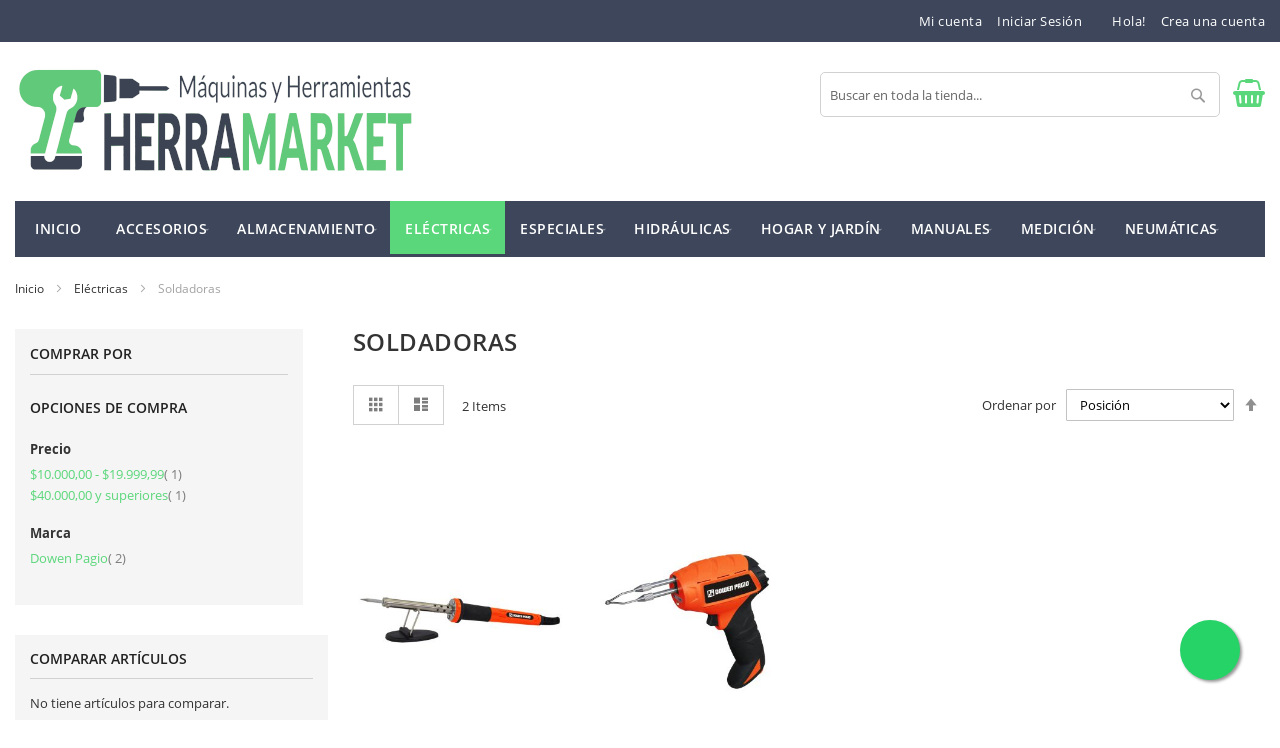

--- FILE ---
content_type: text/html; charset=UTF-8
request_url: https://www.herramarket.com/electricas/soldadoras.html
body_size: 16043
content:
<!doctype html>
<html lang="es">
    <head >
        <script>
    var LOCALE = 'es\u002DAR';
    var BASE_URL = 'https\u003A\u002F\u002Fwww.herramarket.com\u002F';
    var require = {
        'baseUrl': 'https\u003A\u002F\u002Fwww.herramarket.com\u002Fstatic\u002Fversion1768440299\u002Ffrontend\u002FHiddentechies\u002Fpixtron\u002Fes_AR'
    };</script>        <meta charset="utf-8"/>
<meta name="title" content="Soldadoras - Eléctricas"/>
<meta name="description" content="Herramarket, Ferretería online"/>
<meta name="keywords" content="herramarket,ferreteria,online"/>
<meta name="robots" content="INDEX,FOLLOW"/>
<meta name="viewport" content="width=device-width, initial-scale=1"/>
<meta name="format-detection" content="telephone=no"/>
<title>Soldadoras - Eléctricas</title>
<link  rel="stylesheet" type="text/css"  media="all" href="https://www.herramarket.com/static/version1768440299/_cache/merged/1801407f93359abf01227e0875839950.min.css" />
<link  rel="stylesheet" type="text/css"  media="screen and (min-width: 768px)" href="https://www.herramarket.com/static/version1768440299/frontend/Hiddentechies/pixtron/es_AR/css/styles-l.min.css" />
<link  rel="stylesheet" type="text/css"  media="print" href="https://www.herramarket.com/static/version1768440299/frontend/Hiddentechies/pixtron/es_AR/css/print.min.css" />
<script  type="text/javascript"  src="https://www.herramarket.com/static/version1768440299/frontend/Hiddentechies/pixtron/es_AR/requirejs/require.min.js"></script>
<script  type="text/javascript"  src="https://www.herramarket.com/static/version1768440299/frontend/Hiddentechies/pixtron/es_AR/requirejs-min-resolver.min.js"></script>
<script  type="text/javascript"  src="https://www.herramarket.com/static/version1768440299/frontend/Hiddentechies/pixtron/es_AR/js/bundle/bundle0.min.js"></script>
<script  type="text/javascript"  src="https://www.herramarket.com/static/version1768440299/frontend/Hiddentechies/pixtron/es_AR/js/bundle/bundle1.min.js"></script>
<script  type="text/javascript"  src="https://www.herramarket.com/static/version1768440299/frontend/Hiddentechies/pixtron/es_AR/js/bundle/bundle2.min.js"></script>
<script  type="text/javascript"  src="https://www.herramarket.com/static/version1768440299/frontend/Hiddentechies/pixtron/es_AR/js/bundle/bundle3.min.js"></script>
<script  type="text/javascript"  src="https://www.herramarket.com/static/version1768440299/frontend/Hiddentechies/pixtron/es_AR/js/bundle/bundle4.min.js"></script>
<script  type="text/javascript"  src="https://www.herramarket.com/static/version1768440299/frontend/Hiddentechies/pixtron/es_AR/mage/requirejs/static.min.js"></script>
<script  type="text/javascript"  src="https://www.herramarket.com/static/version1768440299/frontend/Hiddentechies/pixtron/es_AR/mage/requirejs/mixins.min.js"></script>
<script  type="text/javascript"  src="https://www.herramarket.com/static/version1768440299/frontend/Hiddentechies/pixtron/es_AR/requirejs-config.min.js"></script>
<link  rel="canonical" href="https://www.herramarket.com/electricas/soldadoras.html" />
<link  rel="icon" type="image/x-icon" href="https://www.herramarket.com/media/favicon/stores/1/maestro-favicon-nuevo-herramarket_1.png" />
<link  rel="shortcut icon" type="image/x-icon" href="https://www.herramarket.com/media/favicon/stores/1/maestro-favicon-nuevo-herramarket_1.png" />
<!-- Global site tag (gtag.js) - Google Analytics -->
<script async src="https://www.googletagmanager.com/gtag/js?id=G-7HYV9R3ZVR"></script>
<script>
  window.dataLayer = window.dataLayer || [];
  function gtag(){dataLayer.push(arguments);}
  gtag('js', new Date());

  gtag('config', 'G-7HYV9R3ZVR');
</script>
<style>.float-whatsapp{position:fixed;width:60px;height:60px;bottom:40px;right:40px;background-color:#25d366;border-radius:50px;box-shadow:2px 2px 3px #999;z-index:10000;transition:all 0.3s ease;background-image:url("https://upload.wikimedia.org/wikipedia/commons/6/6b/WhatsApp.svg");background-repeat:no-repeat;background-position:center;background-size:35px}.float-whatsapp:hover{background-color:#1fcc5f;transform:scale(1.1)}@media(max-width:768px){.float-whatsapp{width:50px;height:50px;bottom:20px;right:20px;background-size:28px}}</style><a href="https://wa.me/5493874829306?text=Hola, quiero más información" class="float-whatsapp" target="_blank" rel="noopener"></a>            <script type="text/x-magento-init">
        {
            "*": {
                "Magento_PageCache/js/form-key-provider": {
                    "isPaginationCacheEnabled":
                        0                }
            }
        }
    </script>
    </head>
    <body data-container="body"
          data-mage-init='{"loaderAjax": {}, "loader": { "icon": "https://www.herramarket.com/static/version1768440299/frontend/Hiddentechies/pixtron/es_AR/images/loader-2.gif"}}'
        id="html-body" class="page-with-filter page-products categorypath-electricas-soldadoras category-soldadoras catalog-category-view page-layout-2columns-left">
        

<div class="cookie-status-message" id="cookie-status">
    The store will not work correctly when cookies are disabled.</div>
<script type="text&#x2F;javascript">document.querySelector("#cookie-status").style.display = "none";</script>
<script type="text/x-magento-init">
    {
        "*": {
            "cookieStatus": {}
        }
    }
</script>

<script type="text/x-magento-init">
    {
        "*": {
            "mage/cookies": {
                "expires": null,
                "path": "\u002F",
                "domain": ".herramarket.com",
                "secure": true,
                "lifetime": "3600"
            }
        }
    }
</script>
    <noscript>
        <div class="message global noscript">
            <div class="content">
                <p>
                    <strong>Parece que JavaScript está deshabilitado en su navegador.</strong>
                    <span>
                        Para la mejor experiencia en nuestro sitio web, asegúrese de activar Javascript en su navegador.                    </span>
                </p>
            </div>
        </div>
    </noscript>

<script>
    window.cookiesConfig = window.cookiesConfig || {};
    window.cookiesConfig.secure = true;
</script><script>    require.config({
        map: {
            '*': {
                wysiwygAdapter: 'mage/adminhtml/wysiwyg/tiny_mce/tinymce5Adapter'
            }
        }
    });</script><div class="page-wrapper"><header class="page-header"><div class="panel wrapper"><div class="panel header"><ul class="header links"><li><a href="https://www.herramarket.com/customer/account/" id="idssaSgP64" >Mi cuenta</a></li><li class="link authorization-link" data-label="o">
    <a href="https://www.herramarket.com/customer/account/login/referer/aHR0cHM6Ly93d3cuaGVycmFtYXJrZXQuY29tL2VsZWN0cmljYXMvc29sZGFkb3Jhcy5odG1s/"        >Iniciar Sesión </a>
</li>
<li class="item link compare" data-bind="scope: 'compareProducts'" data-role="compare-products-link">
    <a class="action compare no-display" title="Comparar&#x20;art&#xED;culos"
       data-bind="attr: {'href': compareProducts().listUrl}, css: {'no-display': !compareProducts().count}"
    >
        Comparar artículos        <span class="counter qty" data-bind="text: compareProducts().countCaption"></span>
    </a>
</li>
<script type="text/x-magento-init">
{"[data-role=compare-products-link]": {"Magento_Ui/js/core/app": {"components":{"compareProducts":{"component":"Magento_Catalog\/js\/view\/compare-products"}}}}}
</script>
    <li class="greet welcome" data-bind="scope: 'customer'">
        <!-- ko if: customer().fullname  -->
        <span class="logged-in"
              data-bind="text: new String('¡ Bienvenido %1!').
              replace('%1', customer().fullname)">
        </span>
        <!-- /ko -->
        <!-- ko ifnot: customer().fullname  -->
        <span class="not-logged-in"
              data-bind="text: 'Hola!'"></span>
                <!-- /ko -->
    </li>
        <script type="text/x-magento-init">
        {
            "*": {
                "Magento_Ui/js/core/app": {
                    "components": {
                        "customer": {
                            "component": "Magento_Customer/js/view/customer"
                        }
                    }
                }
            }
        }
    </script>
<li><a href="https://www.herramarket.com/customer/account/create/" id="idTkQmPISr" >Crea una cuenta</a></li></ul><a class="action skip contentarea"
   href="#contentarea">
    <span>
        Ir al contenido    </span>
</a>
</div></div><div class="header content"><span data-action="toggle-nav" class="action nav-toggle"><span>navegación de palanca</span></span>
<a
    class="logo"
    href="https://www.herramarket.com/"
    title="Herramarket&#x20;-&#x20;M&#xE1;quinas&#x20;y&#x20;Herramientas"
    aria-label="store logo">
    <img src="https://www.herramarket.com/media/logo/websites/1/logo-web.png"
         title="Herramarket&#x20;-&#x20;M&#xE1;quinas&#x20;y&#x20;Herramientas"
         alt="Herramarket&#x20;-&#x20;M&#xE1;quinas&#x20;y&#x20;Herramientas"
            width="400"                />
</a>

<div data-block="minicart" class="minicart-wrapper">
    <a class="action showcart" href="https://www.herramarket.com/checkout/cart/"
       data-bind="scope: 'minicart_content'">
        <span class="text">Mi carrito</span>
        <span class="counter qty empty"
              data-bind="css: { empty: !!getCartParam('summary_count') == false && !isLoading() },
               blockLoader: isLoading">
            <span class="counter-number">
                <!-- ko if: getCartParam('summary_count') -->
                <!-- ko text: getCartParam('summary_count').toLocaleString(window.LOCALE) --><!-- /ko -->
                <!-- /ko -->
            </span>
            <span class="counter-label">
            <!-- ko if: getCartParam('summary_count') -->
                <!-- ko text: getCartParam('summary_count').toLocaleString(window.LOCALE) --><!-- /ko -->
                <!-- ko i18n: 'items' --><!-- /ko -->
            <!-- /ko -->
            </span>
        </span>
    </a>
                    <script>            require(['jquery'], function ($) {
                $('a.action.showcart').on('click', function() {
                    $(document.body).trigger('processStart');
                });
            });</script>        <script>window.checkout = {"shoppingCartUrl":"https:\/\/www.herramarket.com\/checkout\/cart\/","checkoutUrl":"https:\/\/www.herramarket.com\/checkout\/","updateItemQtyUrl":"https:\/\/www.herramarket.com\/checkout\/sidebar\/updateItemQty\/","removeItemUrl":"https:\/\/www.herramarket.com\/checkout\/sidebar\/removeItem\/","imageTemplate":"Magento_Catalog\/product\/image_with_borders","baseUrl":"https:\/\/www.herramarket.com\/","minicartMaxItemsVisible":5,"websiteId":"1","maxItemsToDisplay":10,"storeId":"1","storeGroupId":"1","customerLoginUrl":"https:\/\/www.herramarket.com\/customer\/account\/login\/referer\/aHR0cHM6Ly93d3cuaGVycmFtYXJrZXQuY29tL2VsZWN0cmljYXMvc29sZGFkb3Jhcy5odG1s\/","isRedirectRequired":false,"autocomplete":"off","captcha":{"user_login":{"isCaseSensitive":false,"imageHeight":50,"imageSrc":"","refreshUrl":"https:\/\/www.herramarket.com\/captcha\/refresh\/","isRequired":false,"timestamp":1769400417}}}</script>    <script type="text/x-magento-init">
    {
        "[data-block='minicart']": {
            "Magento_Ui/js/core/app": {"components":{"minicart_content":{"children":{"subtotal.container":{"children":{"subtotal":{"children":{"subtotal.totals":{"config":{"display_cart_subtotal_incl_tax":0,"display_cart_subtotal_excl_tax":1,"template":"Magento_Tax\/checkout\/minicart\/subtotal\/totals"},"children":{"subtotal.totals.msrp":{"component":"Magento_Msrp\/js\/view\/checkout\/minicart\/subtotal\/totals","config":{"displayArea":"minicart-subtotal-hidden","template":"Magento_Msrp\/checkout\/minicart\/subtotal\/totals"}}},"component":"Magento_Tax\/js\/view\/checkout\/minicart\/subtotal\/totals"}},"component":"uiComponent","config":{"template":"Magento_Checkout\/minicart\/subtotal"}}},"component":"uiComponent","config":{"displayArea":"subtotalContainer"}},"item.renderer":{"component":"Magento_Checkout\/js\/view\/cart-item-renderer","config":{"displayArea":"defaultRenderer","template":"Magento_Checkout\/minicart\/item\/default"},"children":{"item.image":{"component":"Magento_Catalog\/js\/view\/image","config":{"template":"Magento_Catalog\/product\/image","displayArea":"itemImage"}},"checkout.cart.item.price.sidebar":{"component":"uiComponent","config":{"template":"Magento_Checkout\/minicart\/item\/price","displayArea":"priceSidebar"}}}},"extra_info":{"component":"uiComponent","config":{"displayArea":"extraInfo"}},"promotion":{"component":"uiComponent","config":{"displayArea":"promotion"}}},"config":{"itemRenderer":{"default":"defaultRenderer","simple":"defaultRenderer","virtual":"defaultRenderer"},"template":"Magento_Checkout\/minicart\/content"},"component":"Magento_Checkout\/js\/view\/minicart"}},"types":[]}        },
        "*": {
            "Magento_Ui/js/block-loader": "https\u003A\u002F\u002Fwww.herramarket.com\u002Fstatic\u002Fversion1768440299\u002Ffrontend\u002FHiddentechies\u002Fpixtron\u002Fes_AR\u002Fimages\u002Floader\u002D1.gif"
        }
    }
    </script>
</div>
<div class="block block-search">
    <div class="block block-title"><strong>Buscar</strong></div>
    <div class="block block-content">
        <form class="form minisearch" id="search_mini_form"
              action="https://www.herramarket.com/catalogsearch/result/" method="get">
                        <div class="field search">
                <label class="label" for="search" data-role="minisearch-label">
                    <span>Buscar</span>
                </label>
                <div class="control">
                    <input id="search"
                           data-mage-init='{
                            "quickSearch": {
                                "formSelector": "#search_mini_form",
                                "url": "https://www.herramarket.com/search/ajax/suggest/",
                                "destinationSelector": "#search_autocomplete",
                                "minSearchLength": "3"
                            }
                        }'
                           type="text"
                           name="q"
                           value=""
                           placeholder="Buscar&#x20;en&#x20;toda&#x20;la&#x20;tienda..."
                           class="input-text"
                           maxlength="128"
                           role="combobox"
                           aria-haspopup="false"
                           aria-autocomplete="both"
                           autocomplete="off"
                           aria-expanded="false"/>
                    <div id="search_autocomplete" class="search-autocomplete"></div>
                    <div class="nested">
    <a class="action advanced" href="https://www.herramarket.com/catalogsearch/advanced/" data-action="advanced-search">
        Búsqueda avanzada    </a>
</div>
                </div>
            </div>
            <div class="actions">
                <button type="submit"
                        title="Buscar"
                        class="action search"
                        aria-label="Search"
                >
                    <span>Buscar</span>
                </button>
            </div>
        </form>
    </div>
</div>
</div></header>    <div class="sections nav-sections">
                <div class="section-items nav-sections-items"
             data-mage-init='{"tabs":{"openedState":"active"}}'>
                                            <div class="section-item-title nav-sections-item-title"
                     data-role="collapsible">
                    <a class="nav-sections-item-switch"
                       data-toggle="switch" href="#store.menu">
                        Menu                    </a>
                </div>
                <div class="section-item-content nav-sections-item-content"
                     id="store.menu"
                     data-role="content">
                    <nav class="navigation" role="navigation">
    <ul data-mage-init='{"menu":{"responsive":true, "expanded":true, "position":{"my":"left top","at":"left bottom"}}}'>
                    <li class = "level0 level-top ">
                <a class = "level-top" href = "https://www.herramarket.com/">
                    Inicio                </a>
            </li>
                <li  class="level0 nav-1 category-item first level-top parent"><a href="https://www.herramarket.com/accesorios.html"  class="level-top" ><span>Accesorios</span></a><ul class="level0 submenu"><li  class="level1 nav-1-1 category-item first"><a href="https://www.herramarket.com/accesorios/acople-remolque.html" ><span>Acople remolque</span></a></li><li  class="level1 nav-1-2 category-item"><a href="https://www.herramarket.com/accesorios/adhesivos.html" ><span>Adhesivos</span></a></li><li  class="level1 nav-1-3 category-item"><a href="https://www.herramarket.com/accesorios/bandeja.html" ><span>Bandeja</span></a></li><li  class="level1 nav-1-4 category-item"><a href="https://www.herramarket.com/accesorios/barras-adhesivas.html" ><span>Barras Adhesivas</span></a></li><li  class="level1 nav-1-5 category-item"><a href="https://www.herramarket.com/accesorios/bocha-de-trailer.html" ><span>Bocha de trailer</span></a></li><li  class="level1 nav-1-6 category-item parent"><a href="https://www.herramarket.com/accesorios/brocas.html" ><span>Brocas</span></a><ul class="level1 submenu"><li  class="level2 nav-1-6-1 category-item first"><a href="https://www.herramarket.com/accesorios/brocas/adaptador.html" ><span>Adaptador</span></a></li><li  class="level2 nav-1-6-2 category-item"><a href="https://www.herramarket.com/accesorios/brocas/escalonada.html" ><span>Escalonada</span></a></li><li  class="level2 nav-1-6-3 category-item"><a href="https://www.herramarket.com/accesorios/brocas/espada.html" ><span>Espada</span></a></li><li  class="level2 nav-1-6-4 category-item"><a href="https://www.herramarket.com/accesorios/brocas/sds-plus.html" ><span>SDS Plus</span></a></li><li  class="level2 nav-1-6-5 category-item parent"><a href="https://www.herramarket.com/accesorios/brocas/sierras-copa.html" ><span>Sierras Copa</span></a><ul class="level2 submenu"><li  class="level3 nav-1-6-5-1 category-item first"><a href="https://www.herramarket.com/accesorios/brocas/sierras-copa/bimetalicas.html" ><span>Bimetálicas</span></a></li><li  class="level3 nav-1-6-5-2 category-item last parent"><a href="https://www.herramarket.com/accesorios/brocas/sierras-copa/widia.html" ><span>Widia</span></a><ul class="level3 submenu"><li  class="level4 nav-1-6-5-2-1 category-item first last"><a href="https://www.herramarket.com/accesorios/brocas/sierras-copa/widia/vastagos.html" ><span>Vástagos</span></a></li></ul></li></ul></li><li  class="level2 nav-1-6-6 category-item last"><a href="https://www.herramarket.com/accesorios/brocas/forstner.html" ><span>Forstner</span></a></li></ul></li><li  class="level1 nav-1-7 category-item parent"><a href="https://www.herramarket.com/accesorios/bru-idoras.html" ><span>Bruñidoras</span></a><ul class="level1 submenu"><li  class="level2 nav-1-7-1 category-item first last"><a href="https://www.herramarket.com/accesorios/bru-idoras/piedras.html" ><span>Piedras</span></a></li></ul></li><li  class="level1 nav-1-8 category-item parent"><a href="https://www.herramarket.com/accesorios/candados.html" ><span>Candados</span></a><ul class="level1 submenu"><li  class="level2 nav-1-8-1 category-item first"><a href="https://www.herramarket.com/accesorios/candados/cadena.html" ><span>Cadena</span></a></li><li  class="level2 nav-1-8-2 category-item"><a href="https://www.herramarket.com/accesorios/candados/para-motos.html" ><span>Para motos</span></a></li><li  class="level2 nav-1-8-3 category-item last"><a href="https://www.herramarket.com/accesorios/candados/para-bicicletas.html" ><span>Para Bicicletas</span></a></li></ul></li><li  class="level1 nav-1-9 category-item parent"><a href="https://www.herramarket.com/accesorios/cepillos.html" ><span>Cepillos</span></a><ul class="level1 submenu"><li  class="level2 nav-1-9-1 category-item first parent"><a href="https://www.herramarket.com/accesorios/cepillos/circulares.html" ><span>Circulares</span></a><ul class="level2 submenu"><li  class="level3 nav-1-9-1-1 category-item first last parent"><a href="https://www.herramarket.com/accesorios/cepillos/circulares/alambre.html" ><span>Alambre</span></a><ul class="level3 submenu"><li  class="level4 nav-1-9-1-1-1 category-item first"><a href="https://www.herramarket.com/accesorios/cepillos/circulares/alambre/trenzado.html" ><span>Trenzado</span></a></li><li  class="level4 nav-1-9-1-1-2 category-item last"><a href="https://www.herramarket.com/accesorios/cepillos/circulares/alambre/rizado.html" ><span>Rizado</span></a></li></ul></li></ul></li><li  class="level2 nav-1-9-2 category-item parent"><a href="https://www.herramarket.com/accesorios/cepillos/conicos.html" ><span>Conicos</span></a><ul class="level2 submenu"><li  class="level3 nav-1-9-2-1 category-item first last parent"><a href="https://www.herramarket.com/accesorios/cepillos/conicos/alambre.html" ><span>Alambre</span></a><ul class="level3 submenu"><li  class="level4 nav-1-9-2-1-1 category-item first"><a href="https://www.herramarket.com/accesorios/cepillos/conicos/alambre/trenzado.html" ><span>Trenzado</span></a></li><li  class="level4 nav-1-9-2-1-2 category-item last"><a href="https://www.herramarket.com/accesorios/cepillos/conicos/alambre/rizado.html" ><span>Rizado</span></a></li></ul></li></ul></li><li  class="level2 nav-1-9-3 category-item parent"><a href="https://www.herramarket.com/accesorios/cepillos/copa.html" ><span>Copa</span></a><ul class="level2 submenu"><li  class="level3 nav-1-9-3-1 category-item first last parent"><a href="https://www.herramarket.com/accesorios/cepillos/copa/alambre.html" ><span>Alambre</span></a><ul class="level3 submenu"><li  class="level4 nav-1-9-3-1-1 category-item first"><a href="https://www.herramarket.com/accesorios/cepillos/copa/alambre/rizado.html" ><span>Rizado</span></a></li><li  class="level4 nav-1-9-3-1-2 category-item last"><a href="https://www.herramarket.com/accesorios/cepillos/copa/alambre/trenzado.html" ><span>Trenzado</span></a></li></ul></li></ul></li><li  class="level2 nav-1-9-4 category-item last"><a href="https://www.herramarket.com/accesorios/cepillos/de-mano.html" ><span>De mano</span></a></li></ul></li><li  class="level1 nav-1-10 category-item parent"><a href="https://www.herramarket.com/accesorios/cincel.html" ><span>Cincel</span></a><ul class="level1 submenu"><li  class="level2 nav-1-10-1 category-item first"><a href="https://www.herramarket.com/accesorios/cincel/sds-plus.html" ><span>SDS Plus</span></a></li><li  class="level2 nav-1-10-2 category-item last"><a href="https://www.herramarket.com/accesorios/cincel/sds-max.html" ><span>SDS Max</span></a></li></ul></li><li  class="level1 nav-1-11 category-item parent"><a href="https://www.herramarket.com/accesorios/clavos.html" ><span>Clavos</span></a><ul class="level1 submenu"><li  class="level2 nav-1-11-1 category-item first last"><a href="https://www.herramarket.com/accesorios/clavos/para-clavadora-neumatica.html" ><span>Para Clavadora Neumática</span></a></li></ul></li><li  class="level1 nav-1-12 category-item parent"><a href="https://www.herramarket.com/accesorios/discos.html" ><span>Discos</span></a><ul class="level1 submenu"><li  class="level2 nav-1-12-1 category-item first"><a href="https://www.herramarket.com/accesorios/discos/diamantados.html" ><span>Diamantados</span></a></li><li  class="level2 nav-1-12-2 category-item last"><a href="https://www.herramarket.com/accesorios/discos/sierra-circular.html" ><span>Sierra Circular</span></a></li></ul></li><li  class="level1 nav-1-13 category-item"><a href="https://www.herramarket.com/accesorios/escaleras.html" ><span>Escaleras</span></a></li><li  class="level1 nav-1-14 category-item"><a href="https://www.herramarket.com/accesorios/espejo.html" ><span>Espejo</span></a></li><li  class="level1 nav-1-15 category-item parent"><a href="https://www.herramarket.com/accesorios/grapas.html" ><span>Grapas</span></a><ul class="level1 submenu"><li  class="level2 nav-1-15-1 category-item first last"><a href="https://www.herramarket.com/accesorios/grapas/para-engrapadoras-neumaticas.html" ><span>Para Engrapadoras Neumáticas</span></a></li></ul></li><li  class="level1 nav-1-16 category-item parent"><a href="https://www.herramarket.com/accesorios/hojas-para-sierra.html" ><span>Hojas para Sierra</span></a><ul class="level1 submenu"><li  class="level2 nav-1-16-1 category-item first parent"><a href="https://www.herramarket.com/accesorios/hojas-para-sierra/caladora.html" ><span>Caladora</span></a><ul class="level2 submenu"><li  class="level3 nav-1-16-1-1 category-item first"><a href="https://www.herramarket.com/accesorios/hojas-para-sierra/caladora/madera.html" ><span>Madera</span></a></li><li  class="level3 nav-1-16-1-2 category-item last"><a href="https://www.herramarket.com/accesorios/hojas-para-sierra/caladora/metal.html" ><span>Metal</span></a></li></ul></li><li  class="level2 nav-1-16-2 category-item"><a href="https://www.herramarket.com/accesorios/hojas-para-sierra/poda.html" ><span>Poda</span></a></li><li  class="level2 nav-1-16-3 category-item parent"><a href="https://www.herramarket.com/accesorios/hojas-para-sierra/sierra-sable.html" ><span>Sierra Sable</span></a><ul class="level2 submenu"><li  class="level3 nav-1-16-3-1 category-item first"><a href="https://www.herramarket.com/accesorios/hojas-para-sierra/sierra-sable/madera.html" ><span>Madera</span></a></li><li  class="level3 nav-1-16-3-2 category-item last"><a href="https://www.herramarket.com/accesorios/hojas-para-sierra/sierra-sable/metal.html" ><span>Metal</span></a></li></ul></li><li  class="level2 nav-1-16-4 category-item last"><a href="https://www.herramarket.com/accesorios/hojas-para-sierra/para-herramienta-oscilatoria.html" ><span>Para herramienta oscilatoria</span></a></li></ul></li><li  class="level1 nav-1-17 category-item"><a href="https://www.herramarket.com/accesorios/juego-de-fresas.html" ><span>Juego de Fresas</span></a></li><li  class="level1 nav-1-18 category-item"><a href="https://www.herramarket.com/accesorios/lapices.html" ><span>Lápices</span></a></li><li  class="level1 nav-1-19 category-item parent"><a href="https://www.herramarket.com/accesorios/lijas.html" ><span>Lijas</span></a><ul class="level1 submenu"><li  class="level2 nav-1-19-1 category-item first"><a href="https://www.herramarket.com/accesorios/lijas/discos.html" ><span>Discos</span></a></li><li  class="level2 nav-1-19-2 category-item last"><a href="https://www.herramarket.com/accesorios/lijas/delta.html" ><span>Delta</span></a></li></ul></li><li  class="level1 nav-1-20 category-item"><a href="https://www.herramarket.com/accesorios/linternas.html" ><span>Linternas</span></a></li><li  class="level1 nav-1-21 category-item"><a href="https://www.herramarket.com/accesorios/mascaras-fotosensibles.html" ><span>Máscaras Fotosensibles</span></a></li><li  class="level1 nav-1-22 category-item"><a href="https://www.herramarket.com/accesorios/mezcladores.html" ><span>Mezcladores</span></a></li><li  class="level1 nav-1-23 category-item"><a href="https://www.herramarket.com/accesorios/o-rings.html" ><span>O-rings</span></a></li><li  class="level1 nav-1-24 category-item"><a href="https://www.herramarket.com/accesorios/para-atornillador.html" ><span>Para Atornillador</span></a></li><li  class="level1 nav-1-25 category-item"><a href="https://www.herramarket.com/accesorios/para-minitorno.html" ><span>Para minitorno</span></a></li><li  class="level1 nav-1-26 category-item"><a href="https://www.herramarket.com/accesorios/precintos.html" ><span>Precintos</span></a></li><li  class="level1 nav-1-27 category-item"><a href="https://www.herramarket.com/accesorios/pulsera-magnetica.html" ><span>Pulsera Magnética</span></a></li><li  class="level1 nav-1-28 category-item"><a href="https://www.herramarket.com/accesorios/recogedor-magnetico.html" ><span>Recogedor magnético</span></a></li><li  class="level1 nav-1-29 category-item"><a href="https://www.herramarket.com/accesorios/repuestos.html" ><span>Repuestos</span></a></li><li  class="level1 nav-1-30 category-item"><a href="https://www.herramarket.com/accesorios/rodillo.html" ><span>Rodillo</span></a></li><li  class="level1 nav-1-31 category-item"><a href="https://www.herramarket.com/accesorios/transporte.html" ><span>Transporte</span></a></li><li  class="level1 nav-1-32 category-item"><a href="https://www.herramarket.com/accesorios/aguantadores.html" ><span>Aguantadores</span></a></li><li  class="level1 nav-1-33 category-item"><a href="https://www.herramarket.com/accesorios/soportes.html" ><span>Soportes</span></a></li><li  class="level1 nav-1-34 category-item"><a href="https://www.herramarket.com/accesorios/camilla.html" ><span>Camilla</span></a></li><li  class="level1 nav-1-35 category-item"><a href="https://www.herramarket.com/accesorios/pinceles.html" ><span>Pinceles</span></a></li><li  class="level1 nav-1-36 category-item"><a href="https://www.herramarket.com/accesorios/ventosa.html" ><span>Ventosa</span></a></li><li  class="level1 nav-1-37 category-item"><a href="https://www.herramarket.com/accesorios/tanza.html" ><span>Tanza</span></a></li><li  class="level1 nav-1-38 category-item"><a href="https://www.herramarket.com/accesorios/copiadores.html" ><span>Copiadores</span></a></li><li  class="level1 nav-1-39 category-item"><a href="https://www.herramarket.com/accesorios/marcadores.html" ><span>Marcadores</span></a></li><li  class="level1 nav-1-40 category-item last"><a href="https://www.herramarket.com/accesorios/tornillos.html" ><span>Tornillos</span></a></li></ul></li><li  class="level0 nav-2 category-item level-top parent"><a href="https://www.herramarket.com/almacenamiento.html"  class="level-top" ><span>Almacenamiento</span></a><ul class="level0 submenu"><li  class="level1 nav-2-1 category-item first"><a href="https://www.herramarket.com/almacenamiento/bolsos.html" ><span>Bolsos</span></a></li><li  class="level1 nav-2-2 category-item"><a href="https://www.herramarket.com/almacenamiento/cajas-metalicas.html" ><span>Cajas Metálicas</span></a></li><li  class="level1 nav-2-3 category-item"><a href="https://www.herramarket.com/almacenamiento/cajas-plasticas.html" ><span>Cajas Plásticas</span></a></li><li  class="level1 nav-2-4 category-item"><a href="https://www.herramarket.com/almacenamiento/gabinetes.html" ><span>Gabinetes</span></a></li><li  class="level1 nav-2-5 category-item"><a href="https://www.herramarket.com/almacenamiento/maletines.html" ><span>Maletines</span></a></li><li  class="level1 nav-2-6 category-item"><a href="https://www.herramarket.com/almacenamiento/mochilas.html" ><span>Mochilas</span></a></li><li  class="level1 nav-2-7 category-item"><a href="https://www.herramarket.com/almacenamiento/organizadores.html" ><span>Organizadores</span></a></li><li  class="level1 nav-2-8 category-item last"><a href="https://www.herramarket.com/almacenamiento/portaherramientas.html" ><span>Portaherramientas</span></a></li></ul></li><li  class="level0 nav-3 category-item level-top parent"><a href="https://www.herramarket.com/electricas.html"  class="level-top" ><span>Eléctricas</span></a><ul class="level0 submenu"><li  class="level1 nav-3-1 category-item first parent"><a href="https://www.herramarket.com/electricas/a-bateria.html" ><span>A Batería</span></a><ul class="level1 submenu"><li  class="level2 nav-3-1-1 category-item first"><a href="https://www.herramarket.com/electricas/a-bateria/amoladora.html" ><span>Amoladora</span></a></li><li  class="level2 nav-3-1-2 category-item"><a href="https://www.herramarket.com/electricas/a-bateria/aspiradora.html" ><span>Aspiradora</span></a></li><li  class="level2 nav-3-1-3 category-item parent"><a href="https://www.herramarket.com/electricas/a-bateria/atornillador.html" ><span>Atornillador</span></a><ul class="level2 submenu"><li  class="level3 nav-3-1-3-1 category-item first last"><a href="https://www.herramarket.com/electricas/a-bateria/atornillador/de-impacto.html" ><span>De Impacto</span></a></li></ul></li><li  class="level2 nav-3-1-4 category-item"><a href="https://www.herramarket.com/electricas/a-bateria/baterias.html" ><span>Baterías</span></a></li><li  class="level2 nav-3-1-5 category-item"><a href="https://www.herramarket.com/electricas/a-bateria/caladora.html" ><span>Caladora</span></a></li><li  class="level2 nav-3-1-6 category-item"><a href="https://www.herramarket.com/electricas/a-bateria/cargadores.html" ><span>Cargadores</span></a></li><li  class="level2 nav-3-1-7 category-item"><a href="https://www.herramarket.com/electricas/a-bateria/herramienta-oscilatoria.html" ><span>Herramienta Oscilatoria</span></a></li><li  class="level2 nav-3-1-8 category-item"><a href="https://www.herramarket.com/electricas/a-bateria/inflador.html" ><span>Inflador</span></a></li><li  class="level2 nav-3-1-9 category-item"><a href="https://www.herramarket.com/electricas/a-bateria/linterna.html" ><span>Linterna</span></a></li><li  class="level2 nav-3-1-10 category-item"><a href="https://www.herramarket.com/electricas/a-bateria/llave-de-impacto.html" ><span>Llave de Impacto</span></a></li><li  class="level2 nav-3-1-11 category-item"><a href="https://www.herramarket.com/electricas/a-bateria/rotomartillo.html" ><span>Rotomartillo</span></a></li><li  class="level2 nav-3-1-12 category-item"><a href="https://www.herramarket.com/electricas/a-bateria/sierra-circular.html" ><span>Sierra Circular</span></a></li><li  class="level2 nav-3-1-13 category-item"><a href="https://www.herramarket.com/electricas/a-bateria/soplador.html" ><span>Soplador</span></a></li><li  class="level2 nav-3-1-14 category-item"><a href="https://www.herramarket.com/electricas/a-bateria/taladro.html" ><span>Taladro</span></a></li><li  class="level2 nav-3-1-15 category-item"><a href="https://www.herramarket.com/electricas/a-bateria/engrapadora.html" ><span>Engrapadora</span></a></li><li  class="level2 nav-3-1-16 category-item"><a href="https://www.herramarket.com/electricas/a-bateria/cortasetos.html" ><span>Cortasetos</span></a></li><li  class="level2 nav-3-1-17 category-item"><a href="https://www.herramarket.com/electricas/a-bateria/bordeadora.html" ><span>Bordeadora</span></a></li><li  class="level2 nav-3-1-18 category-item"><a href="https://www.herramarket.com/electricas/a-bateria/crique.html" ><span>Crique</span></a></li><li  class="level2 nav-3-1-19 category-item"><a href="https://www.herramarket.com/electricas/a-bateria/pistola-de-calor.html" ><span>Pistola de Calor</span></a></li><li  class="level2 nav-3-1-20 category-item"><a href="https://www.herramarket.com/electricas/a-bateria/lijadora.html" ><span>Lijadora</span></a></li><li  class="level2 nav-3-1-21 category-item last"><a href="https://www.herramarket.com/electricas/a-bateria/sierra.html" ><span>Sierra</span></a></li></ul></li><li  class="level1 nav-3-2 category-item parent"><a href="https://www.herramarket.com/electricas/amoladoras.html" ><span>Amoladoras</span></a><ul class="level1 submenu"><li  class="level2 nav-3-2-1 category-item first"><a href="https://www.herramarket.com/electricas/amoladoras/angulares.html" ><span>Angulares</span></a></li><li  class="level2 nav-3-2-2 category-item"><a href="https://www.herramarket.com/electricas/amoladoras/de-banco.html" ><span>De Banco</span></a></li><li  class="level2 nav-3-2-3 category-item last"><a href="https://www.herramarket.com/electricas/amoladoras/rectas.html" ><span>Rectas</span></a></li></ul></li><li  class="level1 nav-3-3 category-item"><a href="https://www.herramarket.com/electricas/aspiradoras.html" ><span>Aspiradoras</span></a></li><li  class="level1 nav-3-4 category-item parent"><a href="https://www.herramarket.com/electricas/atornilladoras.html" ><span>Atornilladoras</span></a><ul class="level1 submenu"><li  class="level2 nav-3-4-1 category-item first"><a href="https://www.herramarket.com/electricas/atornilladoras/a-bateria.html" ><span>A Batería</span></a></li><li  class="level2 nav-3-4-2 category-item last"><a href="https://www.herramarket.com/electricas/atornilladoras/electricas.html" ><span>Eléctricas</span></a></li></ul></li><li  class="level1 nav-3-5 category-item"><a href="https://www.herramarket.com/electricas/cargadores-de-baterias.html" ><span>Cargadores de Baterías</span></a></li><li  class="level1 nav-3-6 category-item"><a href="https://www.herramarket.com/electricas/cepilladoras.html" ><span>Cepilladoras</span></a></li><li  class="level1 nav-3-7 category-item"><a href="https://www.herramarket.com/electricas/cortacercos.html" ><span>Cortacercos</span></a></li><li  class="level1 nav-3-8 category-item"><a href="https://www.herramarket.com/electricas/cortadora-de-concreto.html" ><span>Cortadora de Concreto</span></a></li><li  class="level1 nav-3-9 category-item"><a href="https://www.herramarket.com/electricas/engrapadora.html" ><span>Engrapadora</span></a></li><li  class="level1 nav-3-10 category-item"><a href="https://www.herramarket.com/electricas/equipos-de-pintar.html" ><span>Equipos de Pintar</span></a></li><li  class="level1 nav-3-11 category-item"><a href="https://www.herramarket.com/electricas/grabadores.html" ><span>Grabadores</span></a></li><li  class="level1 nav-3-12 category-item"><a href="https://www.herramarket.com/electricas/hidrolavadoras.html" ><span>Hidrolavadoras</span></a></li><li  class="level1 nav-3-13 category-item parent"><a href="https://www.herramarket.com/electricas/lijadoras.html" ><span>Lijadoras</span></a><ul class="level1 submenu"><li  class="level2 nav-3-13-1 category-item first"><a href="https://www.herramarket.com/electricas/lijadoras/de-banda.html" ><span>De Banda</span></a></li><li  class="level2 nav-3-13-2 category-item last"><a href="https://www.herramarket.com/electricas/lijadoras/orbitales.html" ><span>Orbitales</span></a></li></ul></li><li  class="level1 nav-3-14 category-item"><a href="https://www.herramarket.com/electricas/llaves-de-impacto.html" ><span>Llaves de Impacto</span></a></li><li  class="level1 nav-3-15 category-item"><a href="https://www.herramarket.com/electricas/lustralijadoras.html" ><span>Lustralijadoras</span></a></li><li  class="level1 nav-3-16 category-item"><a href="https://www.herramarket.com/electricas/mezclador.html" ><span>Mezclador</span></a></li><li  class="level1 nav-3-17 category-item"><a href="https://www.herramarket.com/electricas/mini-compresores.html" ><span>Mini Compresores</span></a></li><li  class="level1 nav-3-18 category-item"><a href="https://www.herramarket.com/electricas/pistola-de-calor.html" ><span>Pistola de Calor</span></a></li><li  class="level1 nav-3-19 category-item"><a href="https://www.herramarket.com/electricas/pistola-encoladora.html" ><span>Pistola Encoladora</span></a></li><li  class="level1 nav-3-20 category-item"><a href="https://www.herramarket.com/electricas/pulidoras.html" ><span>Pulidoras</span></a></li><li  class="level1 nav-3-21 category-item"><a href="https://www.herramarket.com/electricas/rebajadoras.html" ><span>Rebajadoras</span></a></li><li  class="level1 nav-3-22 category-item"><a href="https://www.herramarket.com/electricas/rotomartillos.html" ><span>Rotomartillos</span></a></li><li  class="level1 nav-3-23 category-item parent"><a href="https://www.herramarket.com/electricas/sierras.html" ><span>Sierras</span></a><ul class="level1 submenu"><li  class="level2 nav-3-23-1 category-item first parent"><a href="https://www.herramarket.com/electricas/sierras/caladora.html" ><span>Caladoras</span></a><ul class="level2 submenu"><li  class="level3 nav-3-23-1-1 category-item first"><a href="https://www.herramarket.com/electricas/sierras/caladora/de-banco.html" ><span>De Banco</span></a></li><li  class="level3 nav-3-23-1-2 category-item last"><a href="https://www.herramarket.com/electricas/sierras/caladora/manuales.html" ><span>Manuales</span></a></li></ul></li><li  class="level2 nav-3-23-2 category-item"><a href="https://www.herramarket.com/electricas/sierras/sierras-circulares.html" ><span>Circulares</span></a></li><li  class="level2 nav-3-23-3 category-item"><a href="https://www.herramarket.com/electricas/sierras/ingletadoras.html" ><span>Ingletadoras</span></a></li><li  class="level2 nav-3-23-4 category-item"><a href="https://www.herramarket.com/electricas/sierras/sable.html" ><span>Sable</span></a></li><li  class="level2 nav-3-23-5 category-item last"><a href="https://www.herramarket.com/electricas/sierras/sensitivas.html" ><span>Sensitivas</span></a></li></ul></li><li  class="level1 nav-3-24 category-item parent"><a href="https://www.herramarket.com/electricas/soldadoras.html" ><span>Soldadoras</span></a><ul class="level1 submenu"><li  class="level2 nav-3-24-1 category-item first parent"><a href="https://www.herramarket.com/electricas/soldadoras/esta-o.html" ><span>Estaño</span></a><ul class="level2 submenu"><li  class="level3 nav-3-24-1-1 category-item first"><a href="https://www.herramarket.com/electricas/soldadoras/esta-o/lapiz.html" ><span>Lápiz</span></a></li><li  class="level3 nav-3-24-1-2 category-item last"><a href="https://www.herramarket.com/electricas/soldadoras/esta-o/pistola.html" ><span>Pistola</span></a></li></ul></li><li  class="level2 nav-3-24-2 category-item last"><a href="https://www.herramarket.com/electricas/soldadoras/inverter.html" ><span>Inverter</span></a></li></ul></li><li  class="level1 nav-3-25 category-item parent"><a href="https://www.herramarket.com/electricas/taladros.html" ><span>Taladros</span></a><ul class="level1 submenu"><li  class="level2 nav-3-25-1 category-item first"><a href="https://www.herramarket.com/electricas/taladros/de-banco.html" ><span>De Banco</span></a></li><li  class="level2 nav-3-25-2 category-item"><a href="https://www.herramarket.com/electricas/taladros/de-fuerza.html" ><span>De Fuerza</span></a></li><li  class="level2 nav-3-25-3 category-item last parent"><a href="https://www.herramarket.com/electricas/taladros/percutores.html" ><span>Percutores</span></a><ul class="level2 submenu"><li  class="level3 nav-3-25-3-1 category-item first"><a href="https://www.herramarket.com/electricas/taladros/percutores/10mm.html" ><span>10mm</span></a></li><li  class="level3 nav-3-25-3-2 category-item last"><a href="https://www.herramarket.com/electricas/taladros/percutores/13mm.html" ><span>13mm</span></a></li></ul></li></ul></li><li  class="level1 nav-3-26 category-item"><a href="https://www.herramarket.com/electricas/tornos.html" ><span>Tornos</span></a></li><li  class="level1 nav-3-27 category-item"><a href="https://www.herramarket.com/electricas/motosierras.html" ><span>Motosierras</span></a></li><li  class="level1 nav-3-28 category-item"><a href="https://www.herramarket.com/electricas/engalletadora.html" ><span>Engalletadora</span></a></li><li  class="level1 nav-3-29 category-item"><a href="https://www.herramarket.com/electricas/cortadora-de-ceramicos.html" ><span>Cortadora de cerámicos</span></a></li><li  class="level1 nav-3-30 category-item"><a href="https://www.herramarket.com/electricas/afiladora.html" ><span>Afiladora</span></a></li><li  class="level1 nav-3-31 category-item last"><a href="https://www.herramarket.com/electricas/compresores.html" ><span>Compresores</span></a></li></ul></li><li  class="level0 nav-4 category-item level-top parent"><a href="https://www.herramarket.com/especiales.html"  class="level-top" ><span>Especiales</span></a><ul class="level0 submenu"><li  class="level1 nav-4-1 category-item first last parent"><a href="https://www.herramarket.com/especiales/automotriz.html" ><span>Automotriz</span></a><ul class="level1 submenu"><li  class="level2 nav-4-1-1 category-item first"><a href="https://www.herramarket.com/especiales/automotriz/accesorios.html" ><span>Accesorios</span></a></li><li  class="level2 nav-4-1-2 category-item"><a href="https://www.herramarket.com/especiales/automotriz/caballetes.html" ><span>Caballetes</span></a></li><li  class="level2 nav-4-1-3 category-item"><a href="https://www.herramarket.com/especiales/automotriz/compresor.html" ><span>Compresor</span></a></li><li  class="level2 nav-4-1-4 category-item"><a href="https://www.herramarket.com/especiales/automotriz/corta-cadenas.html" ><span>Corta Cadenas</span></a></li><li  class="level2 nav-4-1-5 category-item"><a href="https://www.herramarket.com/especiales/automotriz/desconectadores.html" ><span>Desconectadores</span></a></li><li  class="level2 nav-4-1-6 category-item parent"><a href="https://www.herramarket.com/especiales/automotriz/diagnostico.html" ><span>Diagnóstico</span></a><ul class="level2 submenu"><li  class="level3 nav-4-1-6-1 category-item first"><a href="https://www.herramarket.com/especiales/automotriz/diagnostico/compresometro.html" ><span>Compresómetro</span></a></li><li  class="level3 nav-4-1-6-2 category-item last"><a href="https://www.herramarket.com/especiales/automotriz/diagnostico/hidrometro.html" ><span>Hidrómetro</span></a></li></ul></li><li  class="level2 nav-4-1-7 category-item"><a href="https://www.herramarket.com/especiales/automotriz/frenos.html" ><span>Frenos</span></a></li><li  class="level2 nav-4-1-8 category-item"><a href="https://www.herramarket.com/especiales/automotriz/insertos.html" ><span>Insertos</span></a></li><li  class="level2 nav-4-1-9 category-item"><a href="https://www.herramarket.com/especiales/automotriz/instaladores.html" ><span>Instaladores</span></a></li><li  class="level2 nav-4-1-10 category-item"><a href="https://www.herramarket.com/especiales/automotriz/patas-de-cabra.html" ><span>Patas de Cabra </span></a></li><li  class="level2 nav-4-1-11 category-item"><a href="https://www.herramarket.com/especiales/automotriz/tapa-de-cilindros.html" ><span>Tapa de Cilindros</span></a></li><li  class="level2 nav-4-1-12 category-item last"><a href="https://www.herramarket.com/especiales/automotriz/camaras.html" ><span>Camaras</span></a></li></ul></li></ul></li><li  class="level0 nav-5 category-item level-top parent"><a href="https://www.herramarket.com/hidraulicas.html"  class="level-top" ><span>Hidráulicas</span></a><ul class="level0 submenu"><li  class="level1 nav-5-1 category-item first parent"><a href="https://www.herramarket.com/hidraulicas/criquets.html" ><span>Criquets</span></a><ul class="level1 submenu"><li  class="level2 nav-5-1-1 category-item first last"><a href="https://www.herramarket.com/hidraulicas/criquets/carro.html" ><span>Carro</span></a></li></ul></li><li  class="level1 nav-5-2 category-item"><a href="https://www.herramarket.com/hidraulicas/expansor.html" ><span>Expansor</span></a></li><li  class="level1 nav-5-3 category-item last parent"><a href="https://www.herramarket.com/hidraulicas/gatos.html" ><span>Gatos</span></a><ul class="level1 submenu"><li  class="level2 nav-5-3-1 category-item first"><a href="https://www.herramarket.com/hidraulicas/gatos/botella.html" ><span>Botella</span></a></li><li  class="level2 nav-5-3-2 category-item last"><a href="https://www.herramarket.com/hidraulicas/gatos/carro.html" ><span>Carro</span></a></li></ul></li></ul></li><li  class="level0 nav-6 category-item level-top parent"><a href="https://www.herramarket.com/varios.html"  class="level-top" ><span>Hogar y Jardín</span></a><ul class="level0 submenu"><li  class="level1 nav-6-1 category-item first"><a href="https://www.herramarket.com/varios/enrollador.html" ><span>Enrollador</span></a></li><li  class="level1 nav-6-2 category-item"><a href="https://www.herramarket.com/varios/exprimidores.html" ><span>Exprimidores</span></a></li><li  class="level1 nav-6-3 category-item"><a href="https://www.herramarket.com/varios/lamparas-de-crecimiento.html" ><span>Lámparas de Crecimiento</span></a></li><li  class="level1 nav-6-4 category-item"><a href="https://www.herramarket.com/varios/pulverizador.html" ><span>Pulverizadores</span></a></li><li  class="level1 nav-6-5 category-item parent"><a href="https://www.herramarket.com/varios/riego.html" ><span>Riego</span></a><ul class="level1 submenu"><li  class="level2 nav-6-5-1 category-item first last"><a href="https://www.herramarket.com/varios/riego/aspersor.html" ><span>Aspersor</span></a></li></ul></li><li  class="level1 nav-6-6 category-item"><a href="https://www.herramarket.com/varios/termos.html" ><span>Termos</span></a></li><li  class="level1 nav-6-7 category-item"><a href="https://www.herramarket.com/varios/programador-de-riego.html" ><span>Programador de riego</span></a></li><li  class="level1 nav-6-8 category-item parent"><a href="https://www.herramarket.com/varios/informatica.html" ><span>Informática</span></a><ul class="level1 submenu"><li  class="level2 nav-6-8-1 category-item first last"><a href="https://www.herramarket.com/varios/informatica/microfono.html" ><span>Microfono</span></a></li></ul></li><li  class="level1 nav-6-9 category-item"><a href="https://www.herramarket.com/varios/iluminacion.html" ><span>Iluminación</span></a></li><li  class="level1 nav-6-10 category-item"><a href="https://www.herramarket.com/varios/dispenser-de-cinta.html" ><span>Dispenser de cinta</span></a></li><li  class="level1 nav-6-11 category-item"><a href="https://www.herramarket.com/varios/mascotas.html" ><span>Mascotas</span></a></li><li  class="level1 nav-6-12 category-item"><a href="https://www.herramarket.com/varios/tijeras.html" ><span>Tijeras</span></a></li><li  class="level1 nav-6-13 category-item"><a href="https://www.herramarket.com/varios/kit-de-jardineria.html" ><span>Kit de jardinería</span></a></li><li  class="level1 nav-6-14 category-item last"><a href="https://www.herramarket.com/varios/inflador.html" ><span>Inflador</span></a></li></ul></li><li  class="level0 nav-7 category-item level-top parent"><a href="https://www.herramarket.com/manuales.html"  class="level-top" ><span>Manuales</span></a><ul class="level0 submenu"><li  class="level1 nav-7-1 category-item first parent"><a href="https://www.herramarket.com/manuales/bocallaves-y-accs.html" ><span>Bocallaves y Accs</span></a><ul class="level1 submenu"><li  class="level2 nav-7-1-1 category-item first"><a href="https://www.herramarket.com/manuales/bocallaves-y-accs/adaptadores.html" ><span>Adaptadores</span></a></li><li  class="level2 nav-7-1-2 category-item"><a href="https://www.herramarket.com/manuales/bocallaves-y-accs/bujias.html" ><span>Bujías</span></a></li><li  class="level2 nav-7-1-3 category-item parent"><a href="https://www.herramarket.com/manuales/bocallaves-y-accs/criquets.html" ><span>Criquets</span></a><ul class="level2 submenu"><li  class="level3 nav-7-1-3-1 category-item first"><a href="https://www.herramarket.com/manuales/bocallaves-y-accs/criquets/3-4.html" ><span>3/4</span></a></li><li  class="level3 nav-7-1-3-2 category-item"><a href="https://www.herramarket.com/manuales/bocallaves-y-accs/criquets/1-4.html" ><span>1/4</span></a></li><li  class="level3 nav-7-1-3-3 category-item"><a href="https://www.herramarket.com/manuales/bocallaves-y-accs/criquets/1-2.html" ><span>1/2</span></a></li><li  class="level3 nav-7-1-3-4 category-item last"><a href="https://www.herramarket.com/manuales/bocallaves-y-accs/criquets/3-8.html" ><span>3/8</span></a></li></ul></li><li  class="level2 nav-7-1-4 category-item"><a href="https://www.herramarket.com/manuales/bocallaves-y-accs/estriadas.html" ><span>Estriadas</span></a></li><li  class="level2 nav-7-1-5 category-item parent"><a href="https://www.herramarket.com/manuales/bocallaves-y-accs/extensiones.html" ><span>Extensiones</span></a><ul class="level2 submenu"><li  class="level3 nav-7-1-5-1 category-item first"><a href="https://www.herramarket.com/manuales/bocallaves-y-accs/extensiones/1-2.html" ><span>1/2</span></a></li><li  class="level3 nav-7-1-5-2 category-item last"><a href="https://www.herramarket.com/manuales/bocallaves-y-accs/extensiones/3-4.html" ><span>3/4</span></a></li></ul></li><li  class="level2 nav-7-1-6 category-item"><a href="https://www.herramarket.com/manuales/bocallaves-y-accs/hexagonales.html" ><span>Hexagonales</span></a></li><li  class="level2 nav-7-1-7 category-item parent"><a href="https://www.herramarket.com/manuales/bocallaves-y-accs/impacto.html" ><span>Impacto</span></a><ul class="level2 submenu"><li  class="level3 nav-7-1-7-1 category-item first"><a href="https://www.herramarket.com/manuales/bocallaves-y-accs/impacto/juegos.html" ><span>Juegos</span></a></li><li  class="level3 nav-7-1-7-2 category-item parent"><a href="https://www.herramarket.com/manuales/bocallaves-y-accs/impacto/1-2.html" ><span>1/2</span></a><ul class="level3 submenu"><li  class="level4 nav-7-1-7-2-1 category-item first last"><a href="https://www.herramarket.com/manuales/bocallaves-y-accs/impacto/1-2/larga.html" ><span>Larga</span></a></li></ul></li><li  class="level3 nav-7-1-7-3 category-item last"><a href="https://www.herramarket.com/manuales/bocallaves-y-accs/impacto/1.html" ><span>1</span></a></li></ul></li><li  class="level2 nav-7-1-8 category-item parent"><a href="https://www.herramarket.com/manuales/bocallaves-y-accs/mangos.html" ><span>Mangos</span></a><ul class="level2 submenu"><li  class="level3 nav-7-1-8-1 category-item first"><a href="https://www.herramarket.com/manuales/bocallaves-y-accs/mangos/1-4.html" ><span>1/4</span></a></li><li  class="level3 nav-7-1-8-2 category-item"><a href="https://www.herramarket.com/manuales/bocallaves-y-accs/mangos/3-4.html" ><span>3/4</span></a></li><li  class="level3 nav-7-1-8-3 category-item"><a href="https://www.herramarket.com/manuales/bocallaves-y-accs/mangos/3-8.html" ><span>3/8</span></a></li><li  class="level3 nav-7-1-8-4 category-item parent"><a href="https://www.herramarket.com/manuales/bocallaves-y-accs/mangos/deslizantes.html" ><span>Deslizantes</span></a><ul class="level3 submenu"><li  class="level4 nav-7-1-8-4-1 category-item first"><a href="https://www.herramarket.com/manuales/bocallaves-y-accs/mangos/deslizantes/1-4.html" ><span>1/4</span></a></li><li  class="level4 nav-7-1-8-4-2 category-item"><a href="https://www.herramarket.com/manuales/bocallaves-y-accs/mangos/deslizantes/1-2.html" ><span>1/2</span></a></li><li  class="level4 nav-7-1-8-4-3 category-item"><a href="https://www.herramarket.com/manuales/bocallaves-y-accs/mangos/deslizantes/3-8.html" ><span>3/8</span></a></li><li  class="level4 nav-7-1-8-4-4 category-item last"><a href="https://www.herramarket.com/manuales/bocallaves-y-accs/mangos/deslizantes/3-4.html" ><span>3/4</span></a></li></ul></li><li  class="level3 nav-7-1-8-5 category-item"><a href="https://www.herramarket.com/manuales/bocallaves-y-accs/mangos/l.html" ><span>L</span></a></li><li  class="level3 nav-7-1-8-6 category-item"><a href="https://www.herramarket.com/manuales/bocallaves-y-accs/mangos/1-2.html" ><span>1/2</span></a></li><li  class="level3 nav-7-1-8-7 category-item last"><a href="https://www.herramarket.com/manuales/bocallaves-y-accs/mangos/berbiqui.html" ><span>Berbiqui</span></a></li></ul></li><li  class="level2 nav-7-1-9 category-item"><a href="https://www.herramarket.com/manuales/bocallaves-y-accs/movimientos.html" ><span>Movimientos</span></a></li><li  class="level2 nav-7-1-10 category-item"><a href="https://www.herramarket.com/manuales/bocallaves-y-accs/puntas-hexagonales.html" ><span>Puntas Hexagonales</span></a></li><li  class="level2 nav-7-1-11 category-item"><a href="https://www.herramarket.com/manuales/bocallaves-y-accs/torx.html" ><span>Torx</span></a></li><li  class="level2 nav-7-1-12 category-item"><a href="https://www.herramarket.com/manuales/bocallaves-y-accs/torx-hembra.html" ><span>Torx Hembra</span></a></li><li  class="level2 nav-7-1-13 category-item"><a href="https://www.herramarket.com/manuales/bocallaves-y-accs/punta-magnetica.html" ><span>Punta Magnética</span></a></li><li  class="level2 nav-7-1-14 category-item parent"><a href="https://www.herramarket.com/manuales/bocallaves-y-accs/1-2.html" ><span>1/2</span></a><ul class="level2 submenu"><li  class="level3 nav-7-1-14-1 category-item first"><a href="https://www.herramarket.com/manuales/bocallaves-y-accs/1-2/estriada.html" ><span>Estriada</span></a></li><li  class="level3 nav-7-1-14-2 category-item"><a href="https://www.herramarket.com/manuales/bocallaves-y-accs/1-2/estriada-larga.html" ><span>Estriada Larga</span></a></li><li  class="level3 nav-7-1-14-3 category-item"><a href="https://www.herramarket.com/manuales/bocallaves-y-accs/1-2/hexagonal.html" ><span>Hexagonal</span></a></li><li  class="level3 nav-7-1-14-4 category-item last"><a href="https://www.herramarket.com/manuales/bocallaves-y-accs/1-2/hexagonal-larga.html" ><span>Hexagonal Larga</span></a></li></ul></li><li  class="level2 nav-7-1-15 category-item parent"><a href="https://www.herramarket.com/manuales/bocallaves-y-accs/3-4.html" ><span>3/4</span></a><ul class="level2 submenu"><li  class="level3 nav-7-1-15-1 category-item first"><a href="https://www.herramarket.com/manuales/bocallaves-y-accs/3-4/hexagonal.html" ><span>Hexagonal</span></a></li><li  class="level3 nav-7-1-15-2 category-item last"><a href="https://www.herramarket.com/manuales/bocallaves-y-accs/3-4/estriada.html" ><span>Estriada</span></a></li></ul></li><li  class="level2 nav-7-1-16 category-item"><a href="https://www.herramarket.com/manuales/bocallaves-y-accs/inyectores.html" ><span>Inyectores</span></a></li><li  class="level2 nav-7-1-17 category-item parent"><a href="https://www.herramarket.com/manuales/bocallaves-y-accs/1-4.html" ><span>1/4</span></a><ul class="level2 submenu"><li  class="level3 nav-7-1-17-1 category-item first"><a href="https://www.herramarket.com/manuales/bocallaves-y-accs/1-4/hexagonales.html" ><span>Hexagonales</span></a></li><li  class="level3 nav-7-1-17-2 category-item last"><a href="https://www.herramarket.com/manuales/bocallaves-y-accs/1-4/larga.html" ><span>Larga</span></a></li></ul></li><li  class="level2 nav-7-1-18 category-item parent"><a href="https://www.herramarket.com/manuales/bocallaves-y-accs/3-8.html" ><span>3/8</span></a><ul class="level2 submenu"><li  class="level3 nav-7-1-18-1 category-item first"><a href="https://www.herramarket.com/manuales/bocallaves-y-accs/3-8/hexagonal.html" ><span>Hexagonal</span></a></li><li  class="level3 nav-7-1-18-2 category-item last"><a href="https://www.herramarket.com/manuales/bocallaves-y-accs/3-8/estriada.html" ><span>Estriada</span></a></li></ul></li><li  class="level2 nav-7-1-19 category-item last"><a href="https://www.herramarket.com/manuales/bocallaves-y-accs/ribe.html" ><span>Ribe</span></a></li></ul></li><li  class="level1 nav-7-2 category-item"><a href="https://www.herramarket.com/manuales/cinchas.html" ><span>Cinchas</span></a></li><li  class="level1 nav-7-3 category-item parent"><a href="https://www.herramarket.com/manuales/construccion-en-seco.html" ><span>Construcción en Seco</span></a><ul class="level1 submenu"><li  class="level2 nav-7-3-1 category-item first"><a href="https://www.herramarket.com/manuales/construccion-en-seco/espatulas.html" ><span>Espátulas</span></a></li><li  class="level2 nav-7-3-2 category-item"><a href="https://www.herramarket.com/manuales/construccion-en-seco/llanas.html" ><span>Llanas</span></a></li><li  class="level2 nav-7-3-3 category-item last"><a href="https://www.herramarket.com/manuales/construccion-en-seco/platos.html" ><span>Platos</span></a></li></ul></li><li  class="level1 nav-7-4 category-item parent"><a href="https://www.herramarket.com/manuales/corte.html" ><span>Corte</span></a><ul class="level1 submenu"><li  class="level2 nav-7-4-1 category-item first"><a href="https://www.herramarket.com/manuales/corte/corta-pernos.html" ><span>Corta Pernos</span></a></li><li  class="level2 nav-7-4-2 category-item"><a href="https://www.herramarket.com/manuales/corte/corta-tubos.html" ><span>Corta tubos</span></a></li><li  class="level2 nav-7-4-3 category-item"><a href="https://www.herramarket.com/manuales/corte/cortadores-de-ceramicos.html" ><span>Cortadores de Cerámicos</span></a></li><li  class="level2 nav-7-4-4 category-item parent"><a href="https://www.herramarket.com/manuales/corte/cuchilla.html" ><span>Cuchilla</span></a><ul class="level2 submenu"><li  class="level3 nav-7-4-4-1 category-item first last"><a href="https://www.herramarket.com/manuales/corte/cuchilla/aislada.html" ><span>Aislada</span></a></li></ul></li><li  class="level2 nav-7-4-5 category-item"><a href="https://www.herramarket.com/manuales/corte/serruchos.html" ><span>Serruchos</span></a></li><li  class="level2 nav-7-4-6 category-item parent"><a href="https://www.herramarket.com/manuales/corte/sierras.html" ><span>Sierras</span></a><ul class="level2 submenu"><li  class="level3 nav-7-4-6-1 category-item first last parent"><a href="https://www.herramarket.com/manuales/corte/sierras/copa.html" ><span>Copa</span></a><ul class="level3 submenu"><li  class="level4 nav-7-4-6-1-1 category-item first last"><a href="https://www.herramarket.com/manuales/corte/sierras/copa/diamantada.html" ><span>Diamantada</span></a></li></ul></li></ul></li><li  class="level2 nav-7-4-7 category-item parent"><a href="https://www.herramarket.com/manuales/corte/tijeras.html" ><span>Tijeras</span></a><ul class="level2 submenu"><li  class="level3 nav-7-4-7-1 category-item first"><a href="https://www.herramarket.com/manuales/corte/tijeras/esquilar.html" ><span>Esquilar</span></a></li><li  class="level3 nav-7-4-7-2 category-item"><a href="https://www.herramarket.com/manuales/corte/tijeras/cosecha.html" ><span>Cosecha</span></a></li><li  class="level3 nav-7-4-7-3 category-item"><a href="https://www.herramarket.com/manuales/corte/tijeras/poda.html" ><span>Poda</span></a></li><li  class="level3 nav-7-4-7-4 category-item last"><a href="https://www.herramarket.com/manuales/corte/tijeras/aviacion.html" ><span>Aviación</span></a></li></ul></li><li  class="level2 nav-7-4-8 category-item last"><a href="https://www.herramarket.com/manuales/corte/navaja.html" ><span>Navaja</span></a></li></ul></li><li  class="level1 nav-7-5 category-item"><a href="https://www.herramarket.com/manuales/cuchara.html" ><span>Cuchara</span></a></li><li  class="level1 nav-7-6 category-item parent"><a href="https://www.herramarket.com/manuales/destornilladores.html" ><span>Destornilladores</span></a><ul class="level1 submenu"><li  class="level2 nav-7-6-1 category-item first"><a href="https://www.herramarket.com/manuales/destornilladores/aislados.html" ><span>Aislados</span></a></li><li  class="level2 nav-7-6-2 category-item"><a href="https://www.herramarket.com/manuales/destornilladores/angulares.html" ><span>Angulares</span></a></li><li  class="level2 nav-7-6-3 category-item"><a href="https://www.herramarket.com/manuales/destornilladores/busca-polos.html" ><span>Busca Polos</span></a></li><li  class="level2 nav-7-6-4 category-item"><a href="https://www.herramarket.com/manuales/destornilladores/de-impacto.html" ><span>De Impacto</span></a></li><li  class="level2 nav-7-6-5 category-item parent"><a href="https://www.herramarket.com/manuales/destornilladores/juegos.html" ><span>Juegos</span></a><ul class="level2 submenu"><li  class="level3 nav-7-6-5-1 category-item first last"><a href="https://www.herramarket.com/manuales/destornilladores/juegos/torx.html" ><span>Torx</span></a></li></ul></li><li  class="level2 nav-7-6-6 category-item parent"><a href="https://www.herramarket.com/manuales/destornilladores/puntas-intercambiables.html" ><span>Puntas Intercambiables</span></a><ul class="level2 submenu"><li  class="level3 nav-7-6-6-1 category-item first last"><a href="https://www.herramarket.com/manuales/destornilladores/puntas-intercambiables/extension-magnetica.html" ><span>Extensión magnética</span></a></li></ul></li><li  class="level2 nav-7-6-7 category-item"><a href="https://www.herramarket.com/manuales/destornilladores/demolicion.html" ><span>Demolición</span></a></li><li  class="level2 nav-7-6-8 category-item"><a href="https://www.herramarket.com/manuales/destornilladores/torx.html" ><span>Torx</span></a></li><li  class="level2 nav-7-6-9 category-item"><a href="https://www.herramarket.com/manuales/destornilladores/planos.html" ><span>Planos</span></a></li><li  class="level2 nav-7-6-10 category-item last"><a href="https://www.herramarket.com/manuales/destornilladores/phillips.html" ><span>Phillips</span></a></li></ul></li><li  class="level1 nav-7-7 category-item"><a href="https://www.herramarket.com/manuales/escofinas.html" ><span>Escofinas</span></a></li><li  class="level1 nav-7-8 category-item"><a href="https://www.herramarket.com/manuales/espatulas.html" ><span>Espátulas</span></a></li><li  class="level1 nav-7-9 category-item parent"><a href="https://www.herramarket.com/manuales/extraccion.html" ><span>Extractores</span></a><ul class="level1 submenu"><li  class="level2 nav-7-9-1 category-item first"><a href="https://www.herramarket.com/manuales/extraccion/airbags.html" ><span>AirBags</span></a></li><li  class="level2 nav-7-9-2 category-item"><a href="https://www.herramarket.com/manuales/extraccion/de-brazo-pitman.html" ><span>Brazo Pitman</span></a></li><li  class="level2 nav-7-9-3 category-item"><a href="https://www.herramarket.com/manuales/extraccion/de-capiler.html" ><span>Cáliper de Freno</span></a></li><li  class="level2 nav-7-9-4 category-item"><a href="https://www.herramarket.com/manuales/extraccion/de-embrague-de-ac.html" ><span>Embrague de AC</span></a></li><li  class="level2 nav-7-9-5 category-item"><a href="https://www.herramarket.com/manuales/extraccion/de-esparragos.html" ><span>Espárragos</span></a></li><li  class="level2 nav-7-9-6 category-item"><a href="https://www.herramarket.com/manuales/extraccion/extremos.html" ><span>Extremos</span></a></li><li  class="level2 nav-7-9-7 category-item"><a href="https://www.herramarket.com/manuales/extraccion/filtros.html" ><span>Filtros</span></a></li><li  class="level2 nav-7-9-8 category-item"><a href="https://www.herramarket.com/manuales/extraccion/de-poleas.html" ><span>Poleas</span></a></li><li  class="level2 nav-7-9-9 category-item"><a href="https://www.herramarket.com/manuales/extraccion/precap.html" ><span>Precap</span></a></li><li  class="level2 nav-7-9-10 category-item"><a href="https://www.herramarket.com/manuales/extraccion/retenes.html" ><span>Retenes</span></a></li><li  class="level2 nav-7-9-11 category-item"><a href="https://www.herramarket.com/manuales/extraccion/de-rotulas.html" ><span>Rótulas</span></a></li><li  class="level2 nav-7-9-12 category-item"><a href="https://www.herramarket.com/manuales/extraccion/de-rulemanes.html" ><span>Rulemanes</span></a></li><li  class="level2 nav-7-9-13 category-item"><a href="https://www.herramarket.com/manuales/extraccion/sonda-lambda.html" ><span>Sonda Lambda</span></a></li><li  class="level2 nav-7-9-14 category-item"><a href="https://www.herramarket.com/manuales/extraccion/stereos.html" ><span>Stereos</span></a></li><li  class="level2 nav-7-9-15 category-item"><a href="https://www.herramarket.com/manuales/extraccion/tapa-de-combustible.html" ><span>Tapa de Combustible</span></a></li><li  class="level2 nav-7-9-16 category-item"><a href="https://www.herramarket.com/manuales/extraccion/de-tapones-de-carter.html" ><span>Tapones de Carter</span></a></li><li  class="level2 nav-7-9-17 category-item"><a href="https://www.herramarket.com/manuales/extraccion/tornillos.html" ><span>Tornillos</span></a></li><li  class="level2 nav-7-9-18 category-item"><a href="https://www.herramarket.com/manuales/extraccion/tuerca-de-viscosa.html" ><span>Tuerca de Viscosa</span></a></li><li  class="level2 nav-7-9-19 category-item parent"><a href="https://www.herramarket.com/manuales/extraccion/universales.html" ><span>Universales</span></a><ul class="level2 submenu"><li  class="level3 nav-7-9-19-1 category-item first"><a href="https://www.herramarket.com/manuales/extraccion/universales/2-mandibulas.html" ><span>2 Mandíbulas</span></a></li><li  class="level3 nav-7-9-19-2 category-item last"><a href="https://www.herramarket.com/manuales/extraccion/universales/3-mandibulas.html" ><span>3 Mandíbulas</span></a></li></ul></li><li  class="level2 nav-7-9-20 category-item last"><a href="https://www.herramarket.com/manuales/extraccion/volante.html" ><span>Volante</span></a></li></ul></li><li  class="level1 nav-7-10 category-item parent"><a href="https://www.herramarket.com/manuales/fijacion.html" ><span>Fijación</span></a><ul class="level1 submenu"><li  class="level2 nav-7-10-1 category-item first last"><a href="https://www.herramarket.com/manuales/fijacion/remachadora.html" ><span>Remachadora</span></a></li></ul></li><li  class="level1 nav-7-11 category-item"><a href="https://www.herramarket.com/manuales/formones.html" ><span>Formones</span></a></li><li  class="level1 nav-7-12 category-item parent"><a href="https://www.herramarket.com/manuales/golpe.html" ><span>Golpe</span></a><ul class="level1 submenu"><li  class="level2 nav-7-12-1 category-item first"><a href="https://www.herramarket.com/manuales/golpe/cinceles.html" ><span>Cinceles</span></a></li><li  class="level2 nav-7-12-2 category-item"><a href="https://www.herramarket.com/manuales/golpe/formones.html" ><span>Formones</span></a></li><li  class="level2 nav-7-12-3 category-item"><a href="https://www.herramarket.com/manuales/golpe/hachas.html" ><span>Hachas</span></a></li><li  class="level2 nav-7-12-4 category-item parent"><a href="https://www.herramarket.com/manuales/golpe/martillos.html" ><span>Martillos</span></a><ul class="level2 submenu"><li  class="level3 nav-7-12-4-1 category-item first"><a href="https://www.herramarket.com/manuales/golpe/martillos/bolita.html" ><span>Bolita</span></a></li><li  class="level3 nav-7-12-4-2 category-item"><a href="https://www.herramarket.com/manuales/golpe/martillos/carpintero.html" ><span>Carpintero</span></a></li><li  class="level3 nav-7-12-4-3 category-item"><a href="https://www.herramarket.com/manuales/golpe/martillos/de-goma.html" ><span>De Goma</span></a></li><li  class="level3 nav-7-12-4-4 category-item"><a href="https://www.herramarket.com/manuales/golpe/martillos/galponero.html" ><span>Galponero</span></a></li><li  class="level3 nav-7-12-4-5 category-item"><a href="https://www.herramarket.com/manuales/golpe/martillos/maza.html" ><span>Maza</span></a></li><li  class="level3 nav-7-12-4-6 category-item"><a href="https://www.herramarket.com/manuales/golpe/martillos/mecanico.html" ><span>Mecánico</span></a></li><li  class="level3 nav-7-12-4-7 category-item"><a href="https://www.herramarket.com/manuales/golpe/martillos/borde-plastico.html" ><span>Borde Plástico</span></a></li><li  class="level3 nav-7-12-4-8 category-item"><a href="https://www.herramarket.com/manuales/golpe/martillos/de-una.html" ><span>De Uña</span></a></li><li  class="level3 nav-7-12-4-9 category-item last"><a href="https://www.herramarket.com/manuales/golpe/martillos/herrero.html" ><span>Herrero</span></a></li></ul></li><li  class="level2 nav-7-12-5 category-item last"><a href="https://www.herramarket.com/manuales/golpe/punta.html" ><span>Punta</span></a></li></ul></li><li  class="level1 nav-7-13 category-item"><a href="https://www.herramarket.com/manuales/infladores.html" ><span>Infladores</span></a></li><li  class="level1 nav-7-14 category-item parent"><a href="https://www.herramarket.com/manuales/juegos.html" ><span>Juegos</span></a><ul class="level1 submenu"><li  class="level2 nav-7-14-1 category-item first last"><a href="https://www.herramarket.com/manuales/juegos/aisladas.html" ><span>Aisladas</span></a></li></ul></li><li  class="level1 nav-7-15 category-item parent"><a href="https://www.herramarket.com/manuales/lima.html" ><span>Lima</span></a><ul class="level1 submenu"><li  class="level2 nav-7-15-1 category-item first"><a href="https://www.herramarket.com/manuales/lima/redonda.html" ><span>Redonda</span></a></li><li  class="level2 nav-7-15-2 category-item"><a href="https://www.herramarket.com/manuales/lima/paralela.html" ><span>Paralela</span></a></li><li  class="level2 nav-7-15-3 category-item"><a href="https://www.herramarket.com/manuales/lima/media-ca-a.html" ><span>Media Caña</span></a></li><li  class="level2 nav-7-15-4 category-item"><a href="https://www.herramarket.com/manuales/lima/triangular.html" ><span>Triangular</span></a></li><li  class="level2 nav-7-15-5 category-item last"><a href="https://www.herramarket.com/manuales/lima/cuadrada.html" ><span>Cuadrada</span></a></li></ul></li><li  class="level1 nav-7-16 category-item parent"><a href="https://www.herramarket.com/manuales/llaves.html" ><span>Llaves</span></a><ul class="level1 submenu"><li  class="level2 nav-7-16-1 category-item first"><a href="https://www.herramarket.com/manuales/llaves/abocinadas.html" ><span>Abocinadas</span></a></li><li  class="level2 nav-7-16-2 category-item"><a href="https://www.herramarket.com/manuales/llaves/c.html" ><span>C</span></a></li><li  class="level2 nav-7-16-3 category-item parent"><a href="https://www.herramarket.com/manuales/llaves/combinadas.html" ><span>Combinadas</span></a><ul class="level2 submenu"><li  class="level3 nav-7-16-3-1 category-item first"><a href="https://www.herramarket.com/manuales/llaves/combinadas/acodadas/pulgadas.html" ><span>Pulgadas</span></a></li><li  class="level3 nav-7-16-3-2 category-item last parent"><a href="https://www.herramarket.com/manuales/llaves/combinadas/acodadas/milimetricas.html" ><span>Milimetricas</span></a><ul class="level3 submenu"><li  class="level4 nav-7-16-3-2-1 category-item first last"><a href="https://www.herramarket.com/manuales/llaves/combinadas/acodadas/milimetricas/ojo-ojo.html" ><span>Ojo-ojo</span></a></li></ul></li></ul></li><li  class="level2 nav-7-16-4 category-item parent"><a href="https://www.herramarket.com/manuales/llaves/con-criquet.html" ><span>Con criquet</span></a><ul class="level2 submenu"><li  class="level3 nav-7-16-4-1 category-item first"><a href="https://www.herramarket.com/manuales/llaves/con-criquet/cortas.html" ><span>Cortas</span></a></li><li  class="level3 nav-7-16-4-2 category-item"><a href="https://www.herramarket.com/manuales/llaves/con-criquet/juegos.html" ><span>Juegos</span></a></li><li  class="level3 nav-7-16-4-3 category-item last"><a href="https://www.herramarket.com/manuales/llaves/con-criquet/flexible.html" ><span>Flexible</span></a></li></ul></li><li  class="level2 nav-7-16-5 category-item"><a href="https://www.herramarket.com/manuales/llaves/de-boca.html" ><span>De boca</span></a></li><li  class="level2 nav-7-16-6 category-item parent"><a href="https://www.herramarket.com/manuales/llaves/doble-corona.html" ><span>Doble Corona</span></a><ul class="level2 submenu"><li  class="level3 nav-7-16-6-1 category-item first"><a href="https://www.herramarket.com/manuales/llaves/doble-corona/s.html" ><span>S</span></a></li><li  class="level3 nav-7-16-6-2 category-item last"><a href="https://www.herramarket.com/manuales/llaves/doble-corona/largas.html" ><span>Largas</span></a></li></ul></li><li  class="level2 nav-7-16-7 category-item"><a href="https://www.herramarket.com/manuales/llaves/francesas.html" ><span>Francesas</span></a></li><li  class="level2 nav-7-16-8 category-item parent"><a href="https://www.herramarket.com/manuales/llaves/hexagonales.html" ><span>Hexagonales</span></a><ul class="level2 submenu"><li  class="level3 nav-7-16-8-1 category-item first"><a href="https://www.herramarket.com/manuales/llaves/hexagonales/juego.html" ><span>Juego</span></a></li><li  class="level3 nav-7-16-8-2 category-item last"><a href="https://www.herramarket.com/manuales/llaves/hexagonales/t.html" ><span>T</span></a></li></ul></li><li  class="level2 nav-7-16-9 category-item"><a href="https://www.herramarket.com/manuales/llaves/stilson.html" ><span>Stilson</span></a></li><li  class="level2 nav-7-16-10 category-item"><a href="https://www.herramarket.com/manuales/llaves/suecas.html" ><span>Suecas</span></a></li><li  class="level2 nav-7-16-11 category-item parent"><a href="https://www.herramarket.com/manuales/llaves/t.html" ><span>T</span></a><ul class="level2 submenu"><li  class="level3 nav-7-16-11-1 category-item first"><a href="https://www.herramarket.com/manuales/llaves/t/cortas.html" ><span>Cortas</span></a></li><li  class="level3 nav-7-16-11-2 category-item last"><a href="https://www.herramarket.com/manuales/llaves/t/largas.html" ><span>Largas</span></a></li></ul></li><li  class="level2 nav-7-16-12 category-item"><a href="https://www.herramarket.com/manuales/llaves/torx.html" ><span>Torx</span></a></li><li  class="level2 nav-7-16-13 category-item last"><a href="https://www.herramarket.com/manuales/llaves/cruz.html" ><span>Cruz</span></a></li></ul></li><li  class="level1 nav-7-17 category-item parent"><a href="https://www.herramarket.com/manuales/lubricacion.html" ><span>Lubricación</span></a><ul class="level1 submenu"><li  class="level2 nav-7-17-1 category-item first last"><a href="https://www.herramarket.com/manuales/lubricacion/bombas-trasvasadoras.html" ><span>Bombas Trasvasadoras</span></a></li></ul></li><li  class="level1 nav-7-18 category-item"><a href="https://www.herramarket.com/manuales/lupas.html" ><span>Lupas</span></a></li><li  class="level1 nav-7-19 category-item"><a href="https://www.herramarket.com/manuales/masa-soldador.html" ><span>Masa Soldador</span></a></li><li  class="level1 nav-7-20 category-item parent"><a href="https://www.herramarket.com/manuales/pinzas.html" ><span>Pinzas</span></a><ul class="level1 submenu"><li  class="level2 nav-7-20-1 category-item first"><a href="https://www.herramarket.com/manuales/pinzas/abrazaderas.html" ><span>Abrazaderas</span></a></li><li  class="level2 nav-7-20-2 category-item"><a href="https://www.herramarket.com/manuales/pinzas/aisladas.html" ><span>Aisladas</span></a></li><li  class="level2 nav-7-20-3 category-item"><a href="https://www.herramarket.com/manuales/pinzas/combustible.html" ><span>Combustible</span></a></li><li  class="level2 nav-7-20-4 category-item parent"><a href="https://www.herramarket.com/manuales/pinzas/corte.html" ><span>Corte</span></a><ul class="level2 submenu"><li  class="level3 nav-7-20-4-1 category-item first"><a href="https://www.herramarket.com/manuales/pinzas/corte/de-ceramicos.html" ><span>de cerámicos</span></a></li><li  class="level3 nav-7-20-4-2 category-item last"><a href="https://www.herramarket.com/manuales/pinzas/corte/de-vidrio.html" ><span>de vidrio</span></a></li></ul></li><li  class="level2 nav-7-20-5 category-item"><a href="https://www.herramarket.com/manuales/pinzas/destapizadoras.html" ><span>Destapizadoras</span></a></li><li  class="level2 nav-7-20-6 category-item"><a href="https://www.herramarket.com/manuales/pinzas/durlock.html" ><span>Durlock</span></a></li><li  class="level2 nav-7-20-7 category-item"><a href="https://www.herramarket.com/manuales/pinzas/ford.html" ><span>Ford</span></a></li><li  class="level2 nav-7-20-8 category-item"><a href="https://www.herramarket.com/manuales/pinzas/fuerza.html" ><span>Fuerza</span></a></li><li  class="level2 nav-7-20-9 category-item"><a href="https://www.herramarket.com/manuales/pinzas/juegos.html" ><span>Juegos</span></a></li><li  class="level2 nav-7-20-10 category-item"><a href="https://www.herramarket.com/manuales/pinzas/media-ca-a.html" ><span>Media Caña</span></a></li><li  class="level2 nav-7-20-11 category-item"><a href="https://www.herramarket.com/manuales/pinzas/multiherramientas.html" ><span>Multiherramientas</span></a></li><li  class="level2 nav-7-20-12 category-item"><a href="https://www.herramarket.com/manuales/pinzas/para-vidrio.html" ><span>para vidrio</span></a></li><li  class="level2 nav-7-20-13 category-item"><a href="https://www.herramarket.com/manuales/pinzas/pelacables.html" ><span>Pelacables</span></a></li><li  class="level2 nav-7-20-14 category-item"><a href="https://www.herramarket.com/manuales/pinzas/pico-de-loro.html" ><span>Pico de Loro</span></a></li><li  class="level2 nav-7-20-15 category-item"><a href="https://www.herramarket.com/manuales/pinzas/punta-curva.html" ><span>Punta Curva</span></a></li><li  class="level2 nav-7-20-16 category-item"><a href="https://www.herramarket.com/manuales/pinzas/punta-larga.html" ><span>Punta Larga</span></a></li><li  class="level2 nav-7-20-17 category-item"><a href="https://www.herramarket.com/manuales/pinzas/punta-redonda.html" ><span>Punta Redonda</span></a></li><li  class="level2 nav-7-20-18 category-item"><a href="https://www.herramarket.com/manuales/pinzas/punta-plana.html" ><span>Punta Plana</span></a></li><li  class="level2 nav-7-20-19 category-item"><a href="https://www.herramarket.com/manuales/pinzas/seeger.html" ><span>Seeger</span></a></li><li  class="level2 nav-7-20-20 category-item"><a href="https://www.herramarket.com/manuales/pinzas/tenazas.html" ><span>Tenazas</span></a></li><li  class="level2 nav-7-20-21 category-item"><a href="https://www.herramarket.com/manuales/pinzas/universal.html" ><span>Universal</span></a></li><li  class="level2 nav-7-20-22 category-item"><a href="https://www.herramarket.com/manuales/pinzas/punta-aguja.html" ><span>Punta aguja</span></a></li><li  class="level2 nav-7-20-23 category-item"><a href="https://www.herramarket.com/manuales/pinzas/alargada.html" ><span>Alargada</span></a></li><li  class="level2 nav-7-20-24 category-item"><a href="https://www.herramarket.com/manuales/pinzas/crimpeadora.html" ><span>Crimpeadora</span></a></li><li  class="level2 nav-7-20-25 category-item last"><a href="https://www.herramarket.com/manuales/pinzas/para-revestimientos.html" ><span>Para Revestimientos</span></a></li></ul></li><li  class="level1 nav-7-21 category-item parent"><a href="https://www.herramarket.com/manuales/morsas.html" ><span>Prensas y Morsas</span></a><ul class="level1 submenu"><li  class="level2 nav-7-21-1 category-item first"><a href="https://www.herramarket.com/manuales/morsas/tipo-f.html" ><span>Tipo F</span></a></li><li  class="level2 nav-7-21-2 category-item"><a href="https://www.herramarket.com/manuales/morsas/tipo-g.html" ><span>Tipo G</span></a></li><li  class="level2 nav-7-21-3 category-item"><a href="https://www.herramarket.com/manuales/morsas/plastica.html" ><span>Plástica</span></a></li><li  class="level2 nav-7-21-4 category-item"><a href="https://www.herramarket.com/manuales/morsas/morsa.html" ><span>Morsa</span></a></li><li  class="level2 nav-7-21-5 category-item"><a href="https://www.herramarket.com/manuales/morsas/sargento.html" ><span>Sargento</span></a></li><li  class="level2 nav-7-21-6 category-item last"><a href="https://www.herramarket.com/manuales/morsas/esquinera.html" ><span>Esquinera</span></a></li></ul></li><li  class="level1 nav-7-22 category-item"><a href="https://www.herramarket.com/manuales/puesta-a-punto.html" ><span>Puesta a Punto</span></a></li><li  class="level1 nav-7-23 category-item"><a href="https://www.herramarket.com/manuales/sacabollos.html" ><span>Sacabollos</span></a></li><li  class="level1 nav-7-24 category-item"><a href="https://www.herramarket.com/manuales/tapiceria.html" ><span>Tapicería</span></a></li><li  class="level1 nav-7-25 category-item"><a href="https://www.herramarket.com/manuales/ventosa.html" ><span>Ventosa</span></a></li><li  class="level1 nav-7-26 category-item last"><a href="https://www.herramarket.com/manuales/machos-y-terrajas.html" ><span>Machos y Terrajas</span></a></li></ul></li><li  class="level0 nav-8 category-item level-top parent"><a href="https://www.herramarket.com/medicion.html"  class="level-top" ><span>Medición</span></a><ul class="level0 submenu"><li  class="level1 nav-8-1 category-item first"><a href="https://www.herramarket.com/medicion/bombas-de-vacio.html" ><span>Bombas de Vacío</span></a></li><li  class="level1 nav-8-2 category-item"><a href="https://www.herramarket.com/medicion/calibrador.html" ><span>Calibrador</span></a></li><li  class="level1 nav-8-3 category-item parent"><a href="https://www.herramarket.com/medicion/calibre.html" ><span>Calibre</span></a><ul class="level1 submenu"><li  class="level2 nav-8-3-1 category-item first"><a href="https://www.herramarket.com/medicion/calibre/manual.html" ><span>Manual</span></a></li><li  class="level2 nav-8-3-2 category-item last"><a href="https://www.herramarket.com/medicion/calibre/digital.html" ><span>Digital</span></a></li></ul></li><li  class="level1 nav-8-4 category-item"><a href="https://www.herramarket.com/medicion/chispometro.html" ><span>Chispómetro</span></a></li><li  class="level1 nav-8-5 category-item parent"><a href="https://www.herramarket.com/medicion/cintas-metricas.html" ><span>Cintas Métricas</span></a><ul class="level1 submenu"><li  class="level2 nav-8-5-1 category-item first"><a href="https://www.herramarket.com/medicion/cintas-metricas/3-mts.html" ><span>3 Mts</span></a></li><li  class="level2 nav-8-5-2 category-item"><a href="https://www.herramarket.com/medicion/cintas-metricas/5-mts.html" ><span>5 Mts</span></a></li><li  class="level2 nav-8-5-3 category-item"><a href="https://www.herramarket.com/medicion/cintas-metricas/2-mts.html" ><span>2 Mts</span></a></li><li  class="level2 nav-8-5-4 category-item"><a href="https://www.herramarket.com/medicion/cintas-metricas/10-mts.html" ><span>10 Mts</span></a></li><li  class="level2 nav-8-5-5 category-item last"><a href="https://www.herramarket.com/medicion/cintas-metricas/8-mts.html" ><span>8 Mts</span></a></li></ul></li><li  class="level1 nav-8-6 category-item"><a href="https://www.herramarket.com/medicion/combimetros.html" ><span>Combímetros</span></a></li><li  class="level1 nav-8-7 category-item"><a href="https://www.herramarket.com/medicion/compresometro.html" ><span>Compresómetro</span></a></li><li  class="level1 nav-8-8 category-item"><a href="https://www.herramarket.com/medicion/detectores.html" ><span>Detectores</span></a></li><li  class="level1 nav-8-9 category-item parent"><a href="https://www.herramarket.com/medicion/diagnostico.html" ><span>Diagnóstico</span></a><ul class="level1 submenu"><li  class="level2 nav-8-9-1 category-item first"><a href="https://www.herramarket.com/medicion/diagnostico/endoscopios.html" ><span>Endoscopios</span></a></li><li  class="level2 nav-8-9-2 category-item"><a href="https://www.herramarket.com/medicion/diagnostico/diesel.html" ><span>Diesel</span></a></li><li  class="level2 nav-8-9-3 category-item last"><a href="https://www.herramarket.com/medicion/diagnostico/sincronizadores.html" ><span>Sincronizadores</span></a></li></ul></li><li  class="level1 nav-8-10 category-item"><a href="https://www.herramarket.com/medicion/distanciometro.html" ><span>Distanciómetro</span></a></li><li  class="level1 nav-8-11 category-item parent"><a href="https://www.herramarket.com/medicion/escuadras.html" ><span>Escuadras</span></a><ul class="level1 submenu"><li  class="level2 nav-8-11-1 category-item first last"><a href="https://www.herramarket.com/medicion/escuadras/magneticas.html" ><span>Magnéticas</span></a></li></ul></li><li  class="level1 nav-8-12 category-item"><a href="https://www.herramarket.com/medicion/estetoscopio.html" ><span>Estetoscopio</span></a></li><li  class="level1 nav-8-13 category-item"><a href="https://www.herramarket.com/medicion/goniometro.html" ><span>Goniómetro</span></a></li><li  class="level1 nav-8-14 category-item"><a href="https://www.herramarket.com/medicion/hidrometro.html" ><span>Hidrómetro</span></a></li><li  class="level1 nav-8-15 category-item"><a href="https://www.herramarket.com/medicion/lineas.html" ><span>Líneas</span></a></li><li  class="level1 nav-8-16 category-item parent"><a href="https://www.herramarket.com/medicion/manometros.html" ><span>Manometros</span></a><ul class="level1 submenu"><li  class="level2 nav-8-16-1 category-item first"><a href="https://www.herramarket.com/medicion/manometros/aire.html" ><span>Aire</span></a></li><li  class="level2 nav-8-16-2 category-item"><a href="https://www.herramarket.com/medicion/manometros/nafta.html" ><span>Nafta</span></a></li><li  class="level2 nav-8-16-3 category-item"><a href="https://www.herramarket.com/medicion/manometros/aceite.html" ><span>Aceite</span></a></li><li  class="level2 nav-8-16-4 category-item last"><a href="https://www.herramarket.com/medicion/manometros/diesel.html" ><span>Diesel</span></a></li></ul></li><li  class="level1 nav-8-17 category-item"><a href="https://www.herramarket.com/medicion/medidor-de-angulos.html" ><span>Medidor de ángulos</span></a></li><li  class="level1 nav-8-18 category-item"><a href="https://www.herramarket.com/medicion/micrometro.html" ><span>Micrómetro</span></a></li><li  class="level1 nav-8-19 category-item"><a href="https://www.herramarket.com/medicion/multimetros.html" ><span>Multímetros</span></a></li><li  class="level1 nav-8-20 category-item parent"><a href="https://www.herramarket.com/medicion/niveles.html" ><span>Niveles</span></a><ul class="level1 submenu"><li  class="level2 nav-8-20-1 category-item first"><a href="https://www.herramarket.com/medicion/niveles/laser.html" ><span>Laser</span></a></li><li  class="level2 nav-8-20-2 category-item last"><a href="https://www.herramarket.com/medicion/niveles/gota.html" ><span>Gota</span></a></li></ul></li><li  class="level1 nav-8-21 category-item"><a href="https://www.herramarket.com/medicion/odometros.html" ><span>Odómetros</span></a></li><li  class="level1 nav-8-22 category-item"><a href="https://www.herramarket.com/medicion/pinza-amperometrica.html" ><span>Pinza Amperométrica</span></a></li><li  class="level1 nav-8-23 category-item"><a href="https://www.herramarket.com/medicion/probador.html" ><span>Probador</span></a></li><li  class="level1 nav-8-24 category-item"><a href="https://www.herramarket.com/medicion/punta-logica.html" ><span>Punta Lógica</span></a></li><li  class="level1 nav-8-25 category-item"><a href="https://www.herramarket.com/medicion/relojes.html" ><span>Relojes</span></a></li><li  class="level1 nav-8-26 category-item"><a href="https://www.herramarket.com/medicion/tacometro.html" ><span>Tacómetro</span></a></li><li  class="level1 nav-8-27 category-item"><a href="https://www.herramarket.com/medicion/termometro.html" ><span>Termómetro</span></a></li><li  class="level1 nav-8-28 category-item parent"><a href="https://www.herramarket.com/medicion/torquimetros.html" ><span>Torquímetros</span></a><ul class="level1 submenu"><li  class="level2 nav-8-28-1 category-item first"><a href="https://www.herramarket.com/medicion/torquimetros/aguja.html" ><span>Aguja</span></a></li><li  class="level2 nav-8-28-2 category-item last"><a href="https://www.herramarket.com/medicion/torquimetros/zafe.html" ><span>Safe</span></a></li></ul></li><li  class="level1 nav-8-29 category-item"><a href="https://www.herramarket.com/medicion/vacuometros.html" ><span>Vacuómetros</span></a></li><li  class="level1 nav-8-30 category-item"><a href="https://www.herramarket.com/medicion/medidor-de-presion.html" ><span>Medidor de presión</span></a></li><li  class="level1 nav-8-31 category-item"><a href="https://www.herramarket.com/medicion/sondas.html" ><span>Sondas</span></a></li><li  class="level1 nav-8-32 category-item last"><a href="https://www.herramarket.com/medicion/reglas.html" ><span>Reglas</span></a></li></ul></li><li  class="level0 nav-9 category-item last level-top parent"><a href="https://www.herramarket.com/neumaticas.html"  class="level-top" ><span>Neumáticas</span></a><ul class="level0 submenu"><li  class="level1 nav-9-1 category-item first"><a href="https://www.herramarket.com/neumaticas/kits-de-aire.html" ><span>Accesorios</span></a></li><li  class="level1 nav-9-2 category-item"><a href="https://www.herramarket.com/neumaticas/amoladora-neumatica.html" ><span>Amoladora Neumática</span></a></li><li  class="level1 nav-9-3 category-item"><a href="https://www.herramarket.com/neumaticas/arenadora.html" ><span>Arenadora</span></a></li><li  class="level1 nav-9-4 category-item"><a href="https://www.herramarket.com/neumaticas/clavadora-neumatica.html" ><span>Clavadora Neumática</span></a></li><li  class="level1 nav-9-5 category-item parent"><a href="https://www.herramarket.com/neumaticas/criquet-neumatico.html" ><span>Criquet Neumático</span></a><ul class="level1 submenu"><li  class="level2 nav-9-5-1 category-item first"><a href="https://www.herramarket.com/neumaticas/criquet-neumatico/1-2.html" ><span>1/2</span></a></li><li  class="level2 nav-9-5-2 category-item last"><a href="https://www.herramarket.com/neumaticas/criquet-neumatico/1-4.html" ><span>1/4</span></a></li></ul></li><li  class="level1 nav-9-6 category-item"><a href="https://www.herramarket.com/neumaticas/engrapadoras.html" ><span>Engrapadoras</span></a></li><li  class="level1 nav-9-7 category-item"><a href="https://www.herramarket.com/neumaticas/engrasadoras.html" ><span>Engrasadoras</span></a></li><li  class="level1 nav-9-8 category-item"><a href="https://www.herramarket.com/neumaticas/filtros-reguladores.html" ><span>Filtros Reguladores</span></a></li><li  class="level1 nav-9-9 category-item parent"><a href="https://www.herramarket.com/neumaticas/llave-de-impacto.html" ><span>Llave de Impacto</span></a><ul class="level1 submenu"><li  class="level2 nav-9-9-1 category-item first"><a href="https://www.herramarket.com/neumaticas/llave-de-impacto/1-2.html" ><span>1/2</span></a></li><li  class="level2 nav-9-9-2 category-item"><a href="https://www.herramarket.com/neumaticas/llave-de-impacto/3-4.html" ><span>3/4</span></a></li><li  class="level2 nav-9-9-3 category-item last"><a href="https://www.herramarket.com/neumaticas/llave-de-impacto/1.html" ><span>1</span></a></li></ul></li><li  class="level1 nav-9-10 category-item"><a href="https://www.herramarket.com/neumaticas/lijadoras.html" ><span>Lijadoras</span></a></li><li  class="level1 nav-9-11 category-item"><a href="https://www.herramarket.com/neumaticas/martillo-neumatico.html" ><span>Martillo Neumático</span></a></li><li  class="level1 nav-9-12 category-item parent"><a href="https://www.herramarket.com/neumaticas/pintura.html" ><span>Pistolas para pintar</span></a><ul class="level1 submenu"><li  class="level2 nav-9-12-1 category-item first"><a href="https://www.herramarket.com/neumaticas/pintura/aerografos.html" ><span>Aerógrafos</span></a></li><li  class="level2 nav-9-12-2 category-item"><a href="https://www.herramarket.com/neumaticas/pintura/de-gravedad.html" ><span>De gravedad</span></a></li><li  class="level2 nav-9-12-3 category-item"><a href="https://www.herramarket.com/neumaticas/pintura/de-succion.html" ><span>De Succión</span></a></li><li  class="level2 nav-9-12-4 category-item last"><a href="https://www.herramarket.com/neumaticas/pintura/sistema-remoto.html" ><span>Sistema Remoto</span></a></li></ul></li><li  class="level1 nav-9-13 category-item"><a href="https://www.herramarket.com/neumaticas/revocadoras.html" ><span>Revocadoras</span></a></li><li  class="level1 nav-9-14 category-item"><a href="https://www.herramarket.com/neumaticas/taladro-neumatico.html" ><span>Taladro Neumático</span></a></li><li  class="level1 nav-9-15 category-item last"><a href="https://www.herramarket.com/neumaticas/remachadora.html" ><span>Remachadora</span></a></li></ul></li>    </ul>
</nav>                </div>
                                            <div class="section-item-title nav-sections-item-title"
                     data-role="collapsible">
                    <a class="nav-sections-item-switch"
                       data-toggle="switch" href="#store.links">
                        Cuenta                    </a>
                </div>
                <div class="section-item-content nav-sections-item-content"
                     id="store.links"
                     data-role="content">
                    <!-- Account links -->                </div>
                                    </div>
    </div>
<div class="breadcrumbs">
    <ul class="items">
                    <li class="item home">
                            <a href="https://www.herramarket.com/"
                   title="Ir a la página de inicio">
                    Inicio                </a>
                        </li>
                    <li class="item category3">
                            <a href="https://www.herramarket.com/electricas.html"
                   title="">
                    Eléctricas                </a>
                        </li>
                    <li class="item category7">
                            <strong>Soldadoras</strong>
                        </li>
            </ul>
</div>
<main id="maincontent" class="page-main"><a id="contentarea" tabindex="-1"></a>
<div class="page messages"><div data-placeholder="messages"></div>
<div data-bind="scope: 'messages'">
    <!-- ko if: cookieMessagesObservable() && cookieMessagesObservable().length > 0 -->
    <div aria-atomic="true" role="alert" class="messages" data-bind="foreach: {
        data: cookieMessagesObservable(), as: 'message'
    }">
        <div data-bind="attr: {
            class: 'message-' + message.type + ' ' + message.type + ' message',
            'data-ui-id': 'message-' + message.type
        }">
            <div data-bind="html: $parent.prepareMessageForHtml(message.text)"></div>
        </div>
    </div>
    <!-- /ko -->

    <div aria-atomic="true" role="alert" class="messages" data-bind="foreach: {
        data: messages().messages, as: 'message'
    }, afterRender: purgeMessages">
        <div data-bind="attr: {
            class: 'message-' + message.type + ' ' + message.type + ' message',
            'data-ui-id': 'message-' + message.type
        }">
            <div data-bind="html: $parent.prepareMessageForHtml(message.text)"></div>
        </div>
    </div>
</div>

<script type="text/x-magento-init">
    {
        "*": {
            "Magento_Ui/js/core/app": {
                "components": {
                        "messages": {
                            "component": "Magento_Theme/js/view/messages"
                        }
                    }
                }
            }
    }
</script>
</div><div class="columns"><div class="column main"><div class="page-title-wrapper">
    <h1 class="page-title"
         id="page-title-heading"                     aria-labelledby="page-title-heading&#x20;toolbar-amount"
        >
        <span class="base" data-ui-id="page-title-wrapper" >Soldadoras</span>    </h1>
    </div>
<input name="form_key" type="hidden" value="Beli0yYY4OEYjhtr" /><div id="authenticationPopup" data-bind="scope:'authenticationPopup', style: {display: 'none'}">
        <script>window.authenticationPopup = {"autocomplete":"off","customerRegisterUrl":"https:\/\/www.herramarket.com\/customer\/account\/create\/","customerForgotPasswordUrl":"https:\/\/www.herramarket.com\/customer\/account\/forgotpassword\/","baseUrl":"https:\/\/www.herramarket.com\/","customerLoginUrl":"https:\/\/www.herramarket.com\/customer\/ajax\/login\/"}</script>    <!-- ko template: getTemplate() --><!-- /ko -->
        <script type="text/x-magento-init">
        {
            "#authenticationPopup": {
                "Magento_Ui/js/core/app": {"components":{"authenticationPopup":{"component":"Magento_Customer\/js\/view\/authentication-popup","children":{"messages":{"component":"Magento_Ui\/js\/view\/messages","displayArea":"messages"},"captcha":{"component":"Magento_Captcha\/js\/view\/checkout\/loginCaptcha","displayArea":"additional-login-form-fields","formId":"user_login","configSource":"checkout"}}}}}            },
            "*": {
                "Magento_Ui/js/block-loader": "https\u003A\u002F\u002Fwww.herramarket.com\u002Fstatic\u002Fversion1768440299\u002Ffrontend\u002FHiddentechies\u002Fpixtron\u002Fes_AR\u002Fimages\u002Floader\u002D1.gif"
                            }
        }
    </script>
</div>
<script type="text/x-magento-init">
    {
        "*": {
            "Magento_Customer/js/section-config": {
                "sections": {"stores\/store\/switch":["*"],"stores\/store\/switchrequest":["*"],"directory\/currency\/switch":["*"],"*":["messages"],"customer\/account\/logout":["*","recently_viewed_product","recently_compared_product","persistent"],"customer\/account\/loginpost":["*"],"customer\/account\/createpost":["*"],"customer\/account\/editpost":["*"],"customer\/ajax\/login":["checkout-data","cart","captcha"],"catalog\/product_compare\/add":["compare-products"],"catalog\/product_compare\/remove":["compare-products"],"catalog\/product_compare\/clear":["compare-products"],"sales\/guest\/reorder":["cart"],"sales\/order\/reorder":["cart"],"checkout\/cart\/add":["cart","directory-data"],"checkout\/cart\/delete":["cart"],"checkout\/cart\/updatepost":["cart"],"checkout\/cart\/updateitemoptions":["cart"],"checkout\/cart\/couponpost":["cart"],"checkout\/cart\/estimatepost":["cart"],"checkout\/cart\/estimateupdatepost":["cart"],"checkout\/onepage\/saveorder":["cart","checkout-data","last-ordered-items"],"checkout\/sidebar\/removeitem":["cart"],"checkout\/sidebar\/updateitemqty":["cart"],"rest\/*\/v1\/carts\/*\/payment-information":["cart","last-ordered-items","captcha","instant-purchase"],"rest\/*\/v1\/guest-carts\/*\/payment-information":["cart","captcha"],"rest\/*\/v1\/guest-carts\/*\/selected-payment-method":["cart","checkout-data"],"rest\/*\/v1\/carts\/*\/selected-payment-method":["cart","checkout-data","instant-purchase"],"customer\/address\/*":["instant-purchase"],"customer\/account\/*":["instant-purchase"],"vault\/cards\/deleteaction":["instant-purchase"],"multishipping\/checkout\/overviewpost":["cart"],"persistent\/index\/unsetcookie":["persistent"],"review\/product\/post":["review"],"wishlist\/index\/add":["wishlist"],"wishlist\/index\/remove":["wishlist"],"wishlist\/index\/updateitemoptions":["wishlist"],"wishlist\/index\/update":["wishlist"],"wishlist\/index\/cart":["wishlist","cart"],"wishlist\/index\/fromcart":["wishlist","cart"],"wishlist\/index\/allcart":["wishlist","cart"],"wishlist\/shared\/allcart":["wishlist","cart"],"wishlist\/shared\/cart":["cart"]},
                "clientSideSections": ["checkout-data","cart-data"],
                "baseUrls": ["https:\/\/www.herramarket.com\/"],
                "sectionNames": ["messages","customer","compare-products","last-ordered-items","cart","directory-data","captcha","instant-purchase","loggedAsCustomer","persistent","review","wishlist","recently_viewed_product","recently_compared_product","product_data_storage"]            }
        }
    }
</script>
<script type="text/x-magento-init">
    {
        "*": {
            "Magento_Customer/js/customer-data": {
                "sectionLoadUrl": "https\u003A\u002F\u002Fwww.herramarket.com\u002Fcustomer\u002Fsection\u002Fload\u002F",
                "expirableSectionLifetime": 60,
                "expirableSectionNames": ["cart","persistent"],
                "cookieLifeTime": "3600",
                "cookieDomain": ".herramarket.com",
                "updateSessionUrl": "https\u003A\u002F\u002Fwww.herramarket.com\u002Fcustomer\u002Faccount\u002FupdateSession\u002F",
                "isLoggedIn": ""
            }
        }
    }
</script>
<script type="text/x-magento-init">
    {
        "*": {
            "Magento_Customer/js/invalidation-processor": {
                "invalidationRules": {
                    "website-rule": {
                        "Magento_Customer/js/invalidation-rules/website-rule": {
                            "scopeConfig": {
                                "websiteId": "1"
                            }
                        }
                    }
                }
            }
        }
    }
</script>
<script type="text/x-magento-init">
    {
        "body": {
            "pageCache": {"url":"https:\/\/www.herramarket.com\/page_cache\/block\/render\/id\/7\/","handles":["default","catalog_category_view","catalog_category_view_type_layered","catalog_category_view_displaymode_products","catalog_category_view_id_7"],"originalRequest":{"route":"catalog","controller":"category","action":"view","uri":"\/electricas\/soldadoras.html"},"versionCookieName":"private_content_version"}        }
    }
</script>
                <div class="toolbar toolbar-products" data-mage-init='{"productListToolbarForm":{"mode":"product_list_mode","direction":"product_list_dir","order":"product_list_order","limit":"product_list_limit","modeDefault":"grid","directionDefault":"asc","orderDefault":"position","limitDefault":24,"url":"https:\/\/www.herramarket.com\/electricas\/soldadoras.html","formKey":"Beli0yYY4OEYjhtr","post":false}}'>
                                        <div class="modes">
                            <strong class="modes-label" id="modes-label">Ver como</strong>
                                                <strong title="Cuadr&#xED;cula"
                            class="modes-mode active mode-grid"
                            data-value="grid">
                        <span>Cuadrícula</span>
                    </strong>
                                                                <a class="modes-mode mode-list"
                       title="Lista"
                       href="#"
                       data-role="mode-switcher"
                       data-value="list"
                       id="mode-list"
                       aria-labelledby="modes-label mode-list">
                        <span>Lista</span>
                    </a>
                                        </div>
                        <p class="toolbar-amount" id="toolbar-amount">
            <span class="toolbar-number">2</span> Items    </p>
                            <div class="toolbar-sorter sorter">
    <label class="sorter-label" for="sorter">Ordenar por</label>
    <select id="sorter" data-role="sorter" class="sorter-options">
                    <option value="position"
                                    selected="selected"
                                >
                Posición            </option>
                    <option value="name"
                                >
                nombre del producto            </option>
                    <option value="price"
                                >
                Precio            </option>
            </select>
            <a title="Establecer&#x20;direcci&#xF3;n&#x20;descendente"
           href="#"
           class="action sorter-action sort-asc"
           data-role="direction-switcher"
           data-value="desc">
            <span>Establecer dirección descendente</span>
        </a>
    </div>
                        </div>
    <script type="text/x-magento-init">
    {
        "body": {
            "addToWishlist": {"productType":["simple","virtual","bundle","downloadable","grouped","configurable"]}        }
    }
</script>
        <div class="products wrapper grid products-grid">
                <ol class="products list items product-items">
                                        <li class="item product product-item">                <div class="product-item-info" data-container="product-grid">
                                                                                    <div class="product-img-main">
                                                <a href="https://www.herramarket.com/soldador-de-esta-o-lapiz-35w-dowen-pagio.html" class="product photo product-item-photo" tabindex="-1">
                            <span class="product-image-container product-image-container-1672">
    <span class="product-image-wrapper">
        <img class="product-image-photo"
                        src="https://www.herramarket.com/media/catalog/product/cache/721ad7456546122b00f5d4f987356ca2/s/o/soldador-de-estano-lapiz-35w-dowen-pagio-1.jpg"
            loading="lazy"
            width="350"
            height="519"
            alt="Soldador&#x20;de&#x20;Esta&#xF1;o&#x20;L&#xE1;piz&#x20;35W&#x20;Dowen&#x20;Pagio"/></span>
</span>
<style>.product-image-container-1672 {
    width: 350px;
    height: auto;
    aspect-ratio: 350 / 519;
}
.product-image-container-1672 span.product-image-wrapper {
    height: 100%;
    width: 100%;
}
@supports not (aspect-ratio: auto) { 
    .product-image-container-1672 span.product-image-wrapper {
        padding-bottom: 148.28571428571%;
    }
}</style>                        </a>
                                                    <div class="product-item-inner">
                                <div class="product actions product-item-actions" >
                                    <div data-role="add-to-links" class="actions-secondary" >
                                                                                                                        <a href="#" class="action tocompare" title="Agregar para comparar" aria-label="Agregar para comparar" data-post='{"action":"https:\/\/www.herramarket.com\/catalog\/product_compare\/add\/","data":{"product":"1672","uenc":"aHR0cHM6Ly93d3cuaGVycmFtYXJrZXQuY29tL2VsZWN0cmljYXMvc29sZGFkb3Jhcy5odG1s"}}' role="button">
                                            <span>Agregar para comparar</span>
                                        </a>
                                    </div>
                                </div>
                            </div>
                                                                        </div>
                                        <div class="product details product-item-details">
                                                <strong class="product name product-item-name">
                            <a class="product-item-link" href="https://www.herramarket.com/soldador-de-esta-o-lapiz-35w-dowen-pagio.html">
                                Soldador de Estaño Lápiz 35W Dowen Pagio                            </a>
                        </strong>
                                                <div class="price-box price-final_price" data-role="priceBox" data-product-id="1672" data-price-box="product-id-1672">
    

<span class="price-container price-final_price&#x20;tax&#x20;weee"
        >
        <span  id="product-price-1672"                data-price-amount="13266"
        data-price-type="finalPrice"
        class="price-wrapper "
    ><span class="price">$13.266,00</span></span>
        </span>

</div>                        
                        <div class="product-item-inner">
                            <div class="product actions product-item-actions" >
                                <div class="actions-primary" >
                                                                                                                    <form data-role="tocart-form" action="https://www.herramarket.com/checkout/cart/add/uenc/aHR0cHM6Ly93d3cuaGVycmFtYXJrZXQuY29tL2VsZWN0cmljYXMvc29sZGFkb3Jhcy5odG1s/product/1672/" method="post">
                                            <input type="hidden" name="product" value="1672">
                                            <input type="hidden" name="uenc" value="aHR0cHM6Ly93d3cuaGVycmFtYXJrZXQuY29tL2NoZWNrb3V0L2NhcnQvYWRkL3VlbmMvYUhSMGNITTZMeTkzZDNjdWFHVnljbUZ0WVhKclpYUXVZMjl0TDJWc1pXTjBjbWxqWVhNdmMyOXNaR0ZrYjNKaGN5NW9kRzFzL3Byb2R1Y3QvMTY3Mi8~">
                                            <input name="form_key" type="hidden" value="Beli0yYY4OEYjhtr" />                                            <button type="submit" title="Añadir al Carrito" class="action tocart primary">
                                                <span>Añadir al Carrito</span>
                                            </button>
                                        </form>
                                                                    </div>
                                                            </div>
                                                    </div>
                    </div>
                </div>
                                            </li><li class="item product product-item">                <div class="product-item-info" data-container="product-grid">
                                                                                    <div class="product-img-main">
                                                <a href="https://www.herramarket.com/soldador-para-esta-o-tipo-pistola-dowen-pagio.html" class="product photo product-item-photo" tabindex="-1">
                            <span class="product-image-container product-image-container-75">
    <span class="product-image-wrapper">
        <img class="product-image-photo"
                        src="https://www.herramarket.com/media/catalog/product/cache/721ad7456546122b00f5d4f987356ca2/s/o/soldador-de-estano-pistola-en-maletin-dowen-pagio-1.jpg"
            loading="lazy"
            width="350"
            height="519"
            alt="Soldador&#x20;para&#x20;Esta&#xF1;o&#x20;Tipo&#x20;Pistola&#x20;-&#x20;Dowen&#x20;Pagio"/></span>
</span>
<style>.product-image-container-75 {
    width: 350px;
    height: auto;
    aspect-ratio: 350 / 519;
}
.product-image-container-75 span.product-image-wrapper {
    height: 100%;
    width: 100%;
}
@supports not (aspect-ratio: auto) { 
    .product-image-container-75 span.product-image-wrapper {
        padding-bottom: 148.28571428571%;
    }
}</style>                        </a>
                                                    <div class="product-item-inner">
                                <div class="product actions product-item-actions" >
                                    <div data-role="add-to-links" class="actions-secondary" >
                                                                                                                        <a href="#" class="action tocompare" title="Agregar para comparar" aria-label="Agregar para comparar" data-post='{"action":"https:\/\/www.herramarket.com\/catalog\/product_compare\/add\/","data":{"product":"75","uenc":"aHR0cHM6Ly93d3cuaGVycmFtYXJrZXQuY29tL2VsZWN0cmljYXMvc29sZGFkb3Jhcy5odG1s"}}' role="button">
                                            <span>Agregar para comparar</span>
                                        </a>
                                    </div>
                                </div>
                            </div>
                                                                        </div>
                                        <div class="product details product-item-details">
                                                <strong class="product name product-item-name">
                            <a class="product-item-link" href="https://www.herramarket.com/soldador-para-esta-o-tipo-pistola-dowen-pagio.html">
                                Soldador para Estaño Tipo Pistola - Dowen Pagio                            </a>
                        </strong>
                                                <div class="price-box price-final_price" data-role="priceBox" data-product-id="75" data-price-box="product-id-75">
    

<span class="price-container price-final_price&#x20;tax&#x20;weee"
        >
        <span  id="product-price-75"                data-price-amount="40521"
        data-price-type="finalPrice"
        class="price-wrapper "
    ><span class="price">$40.521,00</span></span>
        </span>

</div>                        
                        <div class="product-item-inner">
                            <div class="product actions product-item-actions" >
                                <div class="actions-primary" >
                                                                                                                    <form data-role="tocart-form" action="https://www.herramarket.com/checkout/cart/add/uenc/aHR0cHM6Ly93d3cuaGVycmFtYXJrZXQuY29tL2VsZWN0cmljYXMvc29sZGFkb3Jhcy5odG1s/product/75/" method="post">
                                            <input type="hidden" name="product" value="75">
                                            <input type="hidden" name="uenc" value="aHR0cHM6Ly93d3cuaGVycmFtYXJrZXQuY29tL2NoZWNrb3V0L2NhcnQvYWRkL3VlbmMvYUhSMGNITTZMeTkzZDNjdWFHVnljbUZ0WVhKclpYUXVZMjl0TDJWc1pXTjBjbWxqWVhNdmMyOXNaR0ZrYjNKaGN5NW9kRzFzL3Byb2R1Y3QvNzUv">
                                            <input name="form_key" type="hidden" value="Beli0yYY4OEYjhtr" />                                            <button type="submit" title="Añadir al Carrito" class="action tocart primary">
                                                <span>Añadir al Carrito</span>
                                            </button>
                                        </form>
                                                                    </div>
                                                            </div>
                                                    </div>
                    </div>
                </div>
                </li>                    </ol>
    </div>
            <div class="toolbar toolbar-products" data-mage-init='{"productListToolbarForm":{"mode":"product_list_mode","direction":"product_list_dir","order":"product_list_order","limit":"product_list_limit","modeDefault":"grid","directionDefault":"asc","orderDefault":"position","limitDefault":24,"url":"https:\/\/www.herramarket.com\/electricas\/soldadoras.html","formKey":"Beli0yYY4OEYjhtr","post":false}}'>
                    
    
        
        
    
    
            <div class="field limiter">
    <label class="label" for="limiter">
        <span>Mostrar</span>
    </label>
    <div class="control">
        <select id="limiter" data-role="limiter" class="limiter-options">
                            <option value="6"
                    >
                    6                </option>
                            <option value="12"
                    >
                    12                </option>
                            <option value="18"
                    >
                    18                </option>
                            <option value="24"
                                            selected="selected"
                    >
                    24                </option>
                            <option value="30"
                    >
                    30                </option>
                            <option value="36"
                    >
                    36                </option>
                    </select>
    </div>
    <span class="limiter-text">por página</span>
</div>
            </div>
            <script type="text/x-magento-init">
            {
            "[data-role=tocart-form], .form.map.checkout": {
            "catalogAddToCart": {}
            }
            }
        </script>
    <script type="text/x-magento-init">
    {
        "body": {
            "requireCookie": {"noCookieUrl":"https:\/\/www.herramarket.com\/cookie\/index\/noCookies\/","triggers":[".action.towishlist"],"isRedirectCmsPage":true}        }
    }
</script>
</div><div class="sidebar sidebar-main">
    <div class="block filter">
        <div class="block-title filter-title">
            <strong>Comprar por</strong>
        </div>

        <div class="block-content filter-content">
            
                                                                        <strong role="heading" aria-level="2" class="block-subtitle filter-subtitle">Opciones de compra</strong>
                    <dl class="filter-options" id="narrow-by-list">
                                                                                                                <dt role="heading" aria-level="3" class="filter-options-title">Precio</dt>
                        <dd class="filter-options-content">
<ol class="items">
            <li class="item">
                            <a
                    href="https://www.herramarket.com/electricas/soldadoras.html?price=10000-20000"
                    rel="nofollow"
                ><span class="price">$10.000,00</span> - <span class="price">$19.999,99</span><span
                        class="count">
                            1<span
                            class="filter-count-label">                                artículo</span></span>
                    </a>
                    </li>
            <li class="item">
                            <a
                    href="https://www.herramarket.com/electricas/soldadoras.html?price=40000-50000"
                    rel="nofollow"
                ><span class="price">$40.000,00</span> y superiores<span
                        class="count">
                            1<span
                            class="filter-count-label">                                artículo</span></span>
                    </a>
                    </li>
    </ol>
</dd>
                                                                                            <dt role="heading" aria-level="3" class="filter-options-title">Marca</dt>
                        <dd class="filter-options-content">
<ol class="items">
            <li class="item">
                            <a
                    href="https://www.herramarket.com/electricas/soldadoras.html?manufacturer=7"
                    rel="nofollow"
                >Dowen Pagio<span
                        class="count">
                            2<span
                            class="filter-count-label">artículo</span></span>
                    </a>
                    </li>
    </ol>
</dd>
                                                                                                            </dl>
                    </div>
    </div>
</div><div class="sidebar sidebar-additional"><div class="block block-compare" data-bind="scope: 'compareProducts'" data-role="compare-products-sidebar">
    <div class="block-title">
        <strong id="block-compare-heading" role="heading" aria-level="2">Comparar artículos</strong>
        <span class="counter qty no-display" data-bind="text: compareProducts().countCaption, css: {'no-display': !compareProducts().count}"></span>
    </div>
    <!-- ko if: compareProducts().count -->
    <div class="block-content no-display" aria-labelledby="block-compare-heading" data-bind="css: {'no-display': !compareProducts().count}">
        <ol id="compare-items" class="product-items product-items-names" data-bind="foreach: compareProducts().items">
                <li class="product-item">
                    <input type="hidden" class="compare-item-id" data-bind="value: id"/>
                    <strong class="product-item-name">
                        <a data-bind="attr: {href: product_url}, html: name" class="product-item-link"></a>
                    </strong>
                    <a href="#"
                       data-bind="attr: {'data-post': remove_url}"
                       title="Eliminar&#x20;este&#x20;art&#xED;culo"
                       class="action delete">
                        <span>Eliminar este artículo</span>
                    </a>
                </li>
        </ol>
        <div class="actions-toolbar">
            <div class="primary">
                <a data-bind="attr: {'href': compareProducts().listUrl}" class="action compare primary"><span>Comparar</span></a>
            </div>
            <div class="secondary">
                <a id="compare-clear-all" href="#" class="action clear" data-post="{&quot;action&quot;:&quot;https:\/\/www.herramarket.com\/catalog\/product_compare\/clear\/&quot;,&quot;data&quot;:{&quot;uenc&quot;:&quot;&quot;,&quot;confirmation&quot;:true,&quot;confirmationMessage&quot;:&quot;\u00bfEst\u00e1 seguro de que desea eliminar todos los art\u00edculos de su lista de productos de comparaci\u00f3n?&quot;}}">
                    <span>Limpiar todo</span>
                </a>
            </div>
        </div>
    </div>
    <!-- /ko -->
    <!-- ko ifnot: compareProducts().count -->
    <div class="empty">No tiene artículos para comparar.</div>
    <!-- /ko -->
</div>
<script type="text/x-magento-init">
{"[data-role=compare-products-sidebar]": {"Magento_Ui/js/core/app": {"components":{"compareProducts":{"component":"Magento_Catalog\/js\/view\/compare-products"}}}}}
</script>
</div></div></main><footer class="page-footer"><div class="footer-top">
            </div>
    <div class="footer-bottom">
        <div class="page-main">
            <div class="copuright-outer">
                <small class="copyright">
                    <span>Herramarket - Máquinas y Herramientas 2015 - 2026</span>
                </small>
                                                                </div>
        </div>
    </div>
</footer><script type="text/x-magento-init">
        {
            "*": {
                "Magento_Ui/js/core/app": {
                    "components": {
                        "storage-manager": {
                            "component": "Magento_Catalog/js/storage-manager",
                            "appendTo": "",
                            "storagesConfiguration" : {"recently_viewed_product":{"requestConfig":{"syncUrl":"https:\/\/www.herramarket.com\/catalog\/product\/frontend_action_synchronize\/"},"lifetime":"1000","allowToSendRequest":null},"recently_compared_product":{"requestConfig":{"syncUrl":"https:\/\/www.herramarket.com\/catalog\/product\/frontend_action_synchronize\/"},"lifetime":"1000","allowToSendRequest":null},"product_data_storage":{"updateRequestConfig":{"url":"https:\/\/www.herramarket.com\/rest\/default\/V1\/products-render-info"},"requestConfig":{"syncUrl":"https:\/\/www.herramarket.com\/catalog\/product\/frontend_action_synchronize\/"},"allowToSendRequest":null}}                        }
                    }
                }
            }
        }
</script>
</div>    </body>
</html>


--- FILE ---
content_type: application/javascript
request_url: https://www.herramarket.com/static/version1768440299/frontend/Hiddentechies/pixtron/es_AR/js/bundle/bundle1.min.js
body_size: 246224
content:
require.config({"config": {
        "jsbuild":{"jquery/ui-modules/i18n/datepicker-is.min.js":"(function(factory){\"use strict\";if(typeof define===\"function\"&&define.amd){define([\"../widgets/datepicker\"],factory);}else{factory(jQuery.datepicker);}})(function(datepicker){\"use strict\";datepicker.regional.is={closeText:\"Loka\",prevText:\"&#x3C; Fyrri\",nextText:\"N\u00e6sti &#x3E;\",currentText:\"\u00cd dag\",monthNames:[\"Jan\u00faar\",\"Febr\u00faar\",\"Mars\",\"Apr\u00edl\",\"Ma\u00ed\",\"J\u00fan\u00ed\",\"J\u00fal\u00ed\",\"\u00c1g\u00fast\",\"September\",\"Okt\u00f3ber\",\"N\u00f3vember\",\"Desember\"],monthNamesShort:[\"Jan\",\"Feb\",\"Mar\",\"Apr\",\"Ma\u00ed\",\"J\u00fan\",\"J\u00fal\",\"\u00c1g\u00fa\",\"Sep\",\"Okt\",\"N\u00f3v\",\"Des\"],dayNames:[\"Sunnudagur\",\"M\u00e1nudagur\",\"\u00deri\u00f0judagur\",\"Mi\u00f0vikudagur\",\"Fimmtudagur\",\"F\u00f6studagur\",\"Laugardagur\"],dayNamesShort:[\"Sun\",\"M\u00e1n\",\"\u00deri\",\"Mi\u00f0\",\"Fim\",\"F\u00f6s\",\"Lau\"],dayNamesMin:[\"Su\",\"M\u00e1\",\"\u00der\",\"Mi\",\"Fi\",\"F\u00f6\",\"La\"],weekHeader:\"Vika\",dateFormat:\"dd.mm.yy\",firstDay:0,isRTL:false,showMonthAfterYear:false,yearSuffix:\"\"};datepicker.setDefaults(datepicker.regional.is);return datepicker.regional.is;});","jquery/ui-modules/i18n/datepicker-ru.min.js":"(function(factory){\"use strict\";if(typeof define===\"function\"&&define.amd){define([\"../widgets/datepicker\"],factory);}else{factory(jQuery.datepicker);}})(function(datepicker){\"use strict\";datepicker.regional.ru={closeText:\"\u0417\u0430\u043a\u0440\u044b\u0442\u044c\",prevText:\"&#x3C;\u041f\u0440\u0435\u0434\",nextText:\"\u0421\u043b\u0435\u0434&#x3E;\",currentText:\"\u0421\u0435\u0433\u043e\u0434\u043d\u044f\",monthNames:[\"\u042f\u043d\u0432\u0430\u0440\u044c\",\"\u0424\u0435\u0432\u0440\u0430\u043b\u044c\",\"\u041c\u0430\u0440\u0442\",\"\u0410\u043f\u0440\u0435\u043b\u044c\",\"\u041c\u0430\u0439\",\"\u0418\u044e\u043d\u044c\",\"\u0418\u044e\u043b\u044c\",\"\u0410\u0432\u0433\u0443\u0441\u0442\",\"\u0421\u0435\u043d\u0442\u044f\u0431\u0440\u044c\",\"\u041e\u043a\u0442\u044f\u0431\u0440\u044c\",\"\u041d\u043e\u044f\u0431\u0440\u044c\",\"\u0414\u0435\u043a\u0430\u0431\u0440\u044c\"],monthNamesShort:[\"\u042f\u043d\u0432\",\"\u0424\u0435\u0432\",\"\u041c\u0430\u0440\",\"\u0410\u043f\u0440\",\"\u041c\u0430\u0439\",\"\u0418\u044e\u043d\",\"\u0418\u044e\u043b\",\"\u0410\u0432\u0433\",\"\u0421\u0435\u043d\",\"\u041e\u043a\u0442\",\"\u041d\u043e\u044f\",\"\u0414\u0435\u043a\"],dayNames:[\"\u0432\u043e\u0441\u043a\u0440\u0435\u0441\u0435\u043d\u044c\u0435\",\"\u043f\u043e\u043d\u0435\u0434\u0435\u043b\u044c\u043d\u0438\u043a\",\"\u0432\u0442\u043e\u0440\u043d\u0438\u043a\",\"\u0441\u0440\u0435\u0434\u0430\",\"\u0447\u0435\u0442\u0432\u0435\u0440\u0433\",\"\u043f\u044f\u0442\u043d\u0438\u0446\u0430\",\"\u0441\u0443\u0431\u0431\u043e\u0442\u0430\"],dayNamesShort:[\"\u0432\u0441\u043a\",\"\u043f\u043d\u0434\",\"\u0432\u0442\u0440\",\"\u0441\u0440\u0434\",\"\u0447\u0442\u0432\",\"\u043f\u0442\u043d\",\"\u0441\u0431\u0442\"],dayNamesMin:[\"\u0412\u0441\",\"\u041f\u043d\",\"\u0412\u0442\",\"\u0421\u0440\",\"\u0427\u0442\",\"\u041f\u0442\",\"\u0421\u0431\"],weekHeader:\"\u041d\u0435\u0434\",dateFormat:\"dd.mm.yy\",firstDay:1,isRTL:false,showMonthAfterYear:false,yearSuffix:\"\"};datepicker.setDefaults(datepicker.regional.ru);return datepicker.regional.ru;});","jquery/ui-modules/i18n/datepicker-uk.min.js":"(function(factory){\"use strict\";if(typeof define===\"function\"&&define.amd){define([\"../widgets/datepicker\"],factory);}else{factory(jQuery.datepicker);}})(function(datepicker){\"use strict\";datepicker.regional.uk={closeText:\"\u0417\u0430\u043a\u0440\u0438\u0442\u0438\",prevText:\"&#x3C;\",nextText:\"&#x3E;\",currentText:\"\u0421\u044c\u043e\u0433\u043e\u0434\u043d\u0456\",monthNames:[\"\u0421\u0456\u0447\u0435\u043d\u044c\",\"\u041b\u044e\u0442\u0438\u0439\",\"\u0411\u0435\u0440\u0435\u0437\u0435\u043d\u044c\",\"\u041a\u0432\u0456\u0442\u0435\u043d\u044c\",\"\u0422\u0440\u0430\u0432\u0435\u043d\u044c\",\"\u0427\u0435\u0440\u0432\u0435\u043d\u044c\",\"\u041b\u0438\u043f\u0435\u043d\u044c\",\"\u0421\u0435\u0440\u043f\u0435\u043d\u044c\",\"\u0412\u0435\u0440\u0435\u0441\u0435\u043d\u044c\",\"\u0416\u043e\u0432\u0442\u0435\u043d\u044c\",\"\u041b\u0438\u0441\u0442\u043e\u043f\u0430\u0434\",\"\u0413\u0440\u0443\u0434\u0435\u043d\u044c\"],monthNamesShort:[\"\u0421\u0456\u0447\",\"\u041b\u044e\u0442\",\"\u0411\u0435\u0440\",\"\u041a\u0432\u0456\",\"\u0422\u0440\u0430\",\"\u0427\u0435\u0440\",\"\u041b\u0438\u043f\",\"\u0421\u0435\u0440\",\"\u0412\u0435\u0440\",\"\u0416\u043e\u0432\",\"\u041b\u0438\u0441\",\"\u0413\u0440\u0443\"],dayNames:[\"\u043d\u0435\u0434\u0456\u043b\u044f\",\"\u043f\u043e\u043d\u0435\u0434\u0456\u043b\u043e\u043a\",\"\u0432\u0456\u0432\u0442\u043e\u0440\u043e\u043a\",\"\u0441\u0435\u0440\u0435\u0434\u0430\",\"\u0447\u0435\u0442\u0432\u0435\u0440\",\"\u043f\u2019\u044f\u0442\u043d\u0438\u0446\u044f\",\"\u0441\u0443\u0431\u043e\u0442\u0430\"],dayNamesShort:[\"\u043d\u0435\u0434\",\"\u043f\u043d\u0434\",\"\u0432\u0456\u0432\",\"\u0441\u0440\u0434\",\"\u0447\u0442\u0432\",\"\u043f\u0442\u043d\",\"\u0441\u0431\u0442\"],dayNamesMin:[\"\u041d\u0434\",\"\u041f\u043d\",\"\u0412\u0442\",\"\u0421\u0440\",\"\u0427\u0442\",\"\u041f\u0442\",\"\u0421\u0431\"],weekHeader:\"\u0422\u0438\u0436\",dateFormat:\"dd.mm.yy\",firstDay:1,isRTL:false,showMonthAfterYear:false,yearSuffix:\"\"};datepicker.setDefaults(datepicker.regional.uk);return datepicker.regional.uk;});","jquery/ui-modules/i18n/datepicker-zh-HK.min.js":"(function(factory){\"use strict\";if(typeof define===\"function\"&&define.amd){define([\"../widgets/datepicker\"],factory);}else{factory(jQuery.datepicker);}})(function(datepicker){\"use strict\";datepicker.regional[\"zh-HK\"]={closeText:\"\u95dc\u9589\",prevText:\"&#x3C;\u4e0a\u6708\",nextText:\"\u4e0b\u6708&#x3E;\",currentText:\"\u4eca\u5929\",monthNames:[\"\u4e00\u6708\",\"\u4e8c\u6708\",\"\u4e09\u6708\",\"\u56db\u6708\",\"\u4e94\u6708\",\"\u516d\u6708\",\"\u4e03\u6708\",\"\u516b\u6708\",\"\u4e5d\u6708\",\"\u5341\u6708\",\"\u5341\u4e00\u6708\",\"\u5341\u4e8c\u6708\"],monthNamesShort:[\"\u4e00\u6708\",\"\u4e8c\u6708\",\"\u4e09\u6708\",\"\u56db\u6708\",\"\u4e94\u6708\",\"\u516d\u6708\",\"\u4e03\u6708\",\"\u516b\u6708\",\"\u4e5d\u6708\",\"\u5341\u6708\",\"\u5341\u4e00\u6708\",\"\u5341\u4e8c\u6708\"],dayNames:[\"\u661f\u671f\u65e5\",\"\u661f\u671f\u4e00\",\"\u661f\u671f\u4e8c\",\"\u661f\u671f\u4e09\",\"\u661f\u671f\u56db\",\"\u661f\u671f\u4e94\",\"\u661f\u671f\u516d\"],dayNamesShort:[\"\u5468\u65e5\",\"\u5468\u4e00\",\"\u5468\u4e8c\",\"\u5468\u4e09\",\"\u5468\u56db\",\"\u5468\u4e94\",\"\u5468\u516d\"],dayNamesMin:[\"\u65e5\",\"\u4e00\",\"\u4e8c\",\"\u4e09\",\"\u56db\",\"\u4e94\",\"\u516d\"],weekHeader:\"\u5468\",dateFormat:\"dd-mm-yy\",firstDay:0,isRTL:false,showMonthAfterYear:true,yearSuffix:\"\u5e74\"};datepicker.setDefaults(datepicker.regional[\"zh-HK\"]);return datepicker.regional[\"zh-HK\"];});","jquery/ui-modules/i18n/datepicker-nl.min.js":"(function(factory){\"use strict\";if(typeof define===\"function\"&&define.amd){define([\"../widgets/datepicker\"],factory);}else{factory(jQuery.datepicker);}})(function(datepicker){\"use strict\";datepicker.regional.nl={closeText:\"Sluiten\",prevText:\"\u2190\",nextText:\"\u2192\",currentText:\"Vandaag\",monthNames:[\"januari\",\"februari\",\"maart\",\"april\",\"mei\",\"juni\",\"juli\",\"augustus\",\"september\",\"oktober\",\"november\",\"december\"],monthNamesShort:[\"jan\",\"feb\",\"mrt\",\"apr\",\"mei\",\"jun\",\"jul\",\"aug\",\"sep\",\"okt\",\"nov\",\"dec\"],dayNames:[\"zondag\",\"maandag\",\"dinsdag\",\"woensdag\",\"donderdag\",\"vrijdag\",\"zaterdag\"],dayNamesShort:[\"zon\",\"maa\",\"din\",\"woe\",\"don\",\"vri\",\"zat\"],dayNamesMin:[\"zo\",\"ma\",\"di\",\"wo\",\"do\",\"vr\",\"za\"],weekHeader:\"Wk\",dateFormat:\"dd-mm-yy\",firstDay:1,isRTL:false,showMonthAfterYear:false,yearSuffix:\"\"};datepicker.setDefaults(datepicker.regional.nl);return datepicker.regional.nl;});","jquery/ui-modules/i18n/datepicker-ka.min.js":"(function(factory){\"use strict\";if(typeof define===\"function\"&&define.amd){define([\"../widgets/datepicker\"],factory);}else{factory(jQuery.datepicker);}})(function(datepicker){\"use strict\";datepicker.regional.ka={closeText:\"\u10d3\u10d0\u10ee\u10e3\u10e0\u10d5\u10d0\",prevText:\"&#x3c; \u10ec\u10d8\u10dc\u10d0\",nextText:\"\u10e8\u10d4\u10db\u10d3\u10d4\u10d2\u10d8 &#x3e;\",currentText:\"\u10d3\u10e6\u10d4\u10e1\",monthNames:[\"\u10d8\u10d0\u10dc\u10d5\u10d0\u10e0\u10d8\",\"\u10d7\u10d4\u10d1\u10d4\u10e0\u10d5\u10d0\u10da\u10d8\",\"\u10db\u10d0\u10e0\u10e2\u10d8\",\"\u10d0\u10de\u10e0\u10d8\u10da\u10d8\",\"\u10db\u10d0\u10d8\u10e1\u10d8\",\"\u10d8\u10d5\u10dc\u10d8\u10e1\u10d8\",\"\u10d8\u10d5\u10da\u10d8\u10e1\u10d8\",\"\u10d0\u10d2\u10d5\u10d8\u10e1\u10e2\u10dd\",\"\u10e1\u10d4\u10e5\u10e2\u10d4\u10db\u10d1\u10d4\u10e0\u10d8\",\"\u10dd\u10e5\u10e2\u10dd\u10db\u10d1\u10d4\u10e0\u10d8\",\"\u10dc\u10dd\u10d4\u10db\u10d1\u10d4\u10e0\u10d8\",\"\u10d3\u10d4\u10d9\u10d4\u10db\u10d1\u10d4\u10e0\u10d8\"],monthNamesShort:[\"\u10d8\u10d0\u10dc\",\"\u10d7\u10d4\u10d1\",\"\u10db\u10d0\u10e0\",\"\u10d0\u10de\u10e0\",\"\u10db\u10d0\u10d8\",\"\u10d8\u10d5\u10dc\",\"\u10d8\u10d5\u10da\",\"\u10d0\u10d2\u10d5\",\"\u10e1\u10d4\u10e5\",\"\u10dd\u10e5\u10e2\",\"\u10dc\u10dd\u10d4\",\"\u10d3\u10d4\u10d9\"],dayNames:[\"\u10d9\u10d5\u10d8\u10e0\u10d0\",\"\u10dd\u10e0\u10e8\u10d0\u10d1\u10d0\u10d7\u10d8\",\"\u10e1\u10d0\u10db\u10e8\u10d0\u10d1\u10d0\u10d7\u10d8\",\"\u10dd\u10d7\u10ee\u10e8\u10d0\u10d1\u10d0\u10d7\u10d8\",\"\u10ee\u10e3\u10d7\u10e8\u10d0\u10d1\u10d0\u10d7\u10d8\",\"\u10de\u10d0\u10e0\u10d0\u10e1\u10d9\u10d4\u10d5\u10d8\",\"\u10e8\u10d0\u10d1\u10d0\u10d7\u10d8\"],dayNamesShort:[\"\u10d9\u10d5\",\"\u10dd\u10e0\u10e8\",\"\u10e1\u10d0\u10db\",\"\u10dd\u10d7\u10ee\",\"\u10ee\u10e3\u10d7\",\"\u10de\u10d0\u10e0\",\"\u10e8\u10d0\u10d1\"],dayNamesMin:[\"\u10d9\u10d5\",\"\u10dd\u10e0\u10e8\",\"\u10e1\u10d0\u10db\",\"\u10dd\u10d7\u10ee\",\"\u10ee\u10e3\u10d7\",\"\u10de\u10d0\u10e0\",\"\u10e8\u10d0\u10d1\"],weekHeader:\"\u10d9\u10d5\u10d8\u10e0\u10d0\",dateFormat:\"dd-mm-yy\",firstDay:1,isRTL:false,showMonthAfterYear:false,yearSuffix:\"\"};datepicker.setDefaults(datepicker.regional.ka);return datepicker.regional.ka;});","jquery/ui-modules/i18n/datepicker-ta.min.js":"(function(factory){\"use strict\";if(typeof define===\"function\"&&define.amd){define([\"../widgets/datepicker\"],factory);}else{factory(jQuery.datepicker);}})(function(datepicker){\"use strict\";datepicker.regional.ta={closeText:\"\u0bae\u0bc2\u0b9f\u0bc1\",prevText:\"\u0bae\u0bc1\u0ba9\u0bcd\u0ba9\u0bc8\u0baf\u0ba4\u0bc1\",nextText:\"\u0b85\u0b9f\u0bc1\u0ba4\u0bcd\u0ba4\u0ba4\u0bc1\",currentText:\"\u0b87\u0ba9\u0bcd\u0bb1\u0bc1\",monthNames:[\"\u0ba4\u0bc8\",\"\u0bae\u0bbe\u0b9a\u0bbf\",\"\u0baa\u0b99\u0bcd\u0b95\u0bc1\u0ba9\u0bbf\",\"\u0b9a\u0bbf\u0ba4\u0bcd\u0ba4\u0bbf\u0bb0\u0bc8\",\"\u0bb5\u0bc8\u0b95\u0bbe\u0b9a\u0bbf\",\"\u0b86\u0ba9\u0bbf\",\"\u0b86\u0b9f\u0bbf\",\"\u0b86\u0bb5\u0ba3\u0bbf\",\"\u0baa\u0bc1\u0bb0\u0b9f\u0bcd\u0b9f\u0bbe\u0b9a\u0bbf\",\"\u0b90\u0baa\u0bcd\u0baa\u0b9a\u0bbf\",\"\u0b95\u0bbe\u0bb0\u0bcd\u0ba4\u0bcd\u0ba4\u0bbf\u0b95\u0bc8\",\"\u0bae\u0bbe\u0bb0\u0bcd\u0b95\u0bb4\u0bbf\"],monthNamesShort:[\"\u0ba4\u0bc8\",\"\u0bae\u0bbe\u0b9a\u0bbf\",\"\u0baa\u0b99\u0bcd\",\"\u0b9a\u0bbf\u0ba4\u0bcd\",\"\u0bb5\u0bc8\u0b95\u0bbe\",\"\u0b86\u0ba9\u0bbf\",\"\u0b86\u0b9f\u0bbf\",\"\u0b86\u0bb5\",\"\u0baa\u0bc1\u0bb0\",\"\u0b90\u0baa\u0bcd\",\"\u0b95\u0bbe\u0bb0\u0bcd\",\"\u0bae\u0bbe\u0bb0\u0bcd\"],dayNames:[\"\u0b9e\u0bbe\u0baf\u0bbf\u0bb1\u0bcd\u0bb1\u0bc1\u0b95\u0bcd\u0b95\u0bbf\u0bb4\u0bae\u0bc8\",\"\u0ba4\u0bbf\u0b99\u0bcd\u0b95\u0b9f\u0bcd\u0b95\u0bbf\u0bb4\u0bae\u0bc8\",\"\u0b9a\u0bc6\u0bb5\u0bcd\u0bb5\u0bbe\u0baf\u0bcd\u0b95\u0bcd\u0b95\u0bbf\u0bb4\u0bae\u0bc8\",\"\u0baa\u0bc1\u0ba4\u0ba9\u0bcd\u0b95\u0bbf\u0bb4\u0bae\u0bc8\",\"\u0bb5\u0bbf\u0baf\u0bbe\u0bb4\u0b95\u0bcd\u0b95\u0bbf\u0bb4\u0bae\u0bc8\",\"\u0bb5\u0bc6\u0bb3\u0bcd\u0bb3\u0bbf\u0b95\u0bcd\u0b95\u0bbf\u0bb4\u0bae\u0bc8\",\"\u0b9a\u0ba9\u0bbf\u0b95\u0bcd\u0b95\u0bbf\u0bb4\u0bae\u0bc8\"],dayNamesShort:[\"\u0b9e\u0bbe\u0baf\u0bbf\u0bb1\u0bc1\",\"\u0ba4\u0bbf\u0b99\u0bcd\u0b95\u0bb3\u0bcd\",\"\u0b9a\u0bc6\u0bb5\u0bcd\u0bb5\u0bbe\u0baf\u0bcd\",\"\u0baa\u0bc1\u0ba4\u0ba9\u0bcd\",\"\u0bb5\u0bbf\u0baf\u0bbe\u0bb4\u0ba9\u0bcd\",\"\u0bb5\u0bc6\u0bb3\u0bcd\u0bb3\u0bbf\",\"\u0b9a\u0ba9\u0bbf\"],dayNamesMin:[\"\u0b9e\u0bbe\",\"\u0ba4\u0bbf\",\"\u0b9a\u0bc6\",\"\u0baa\u0bc1\",\"\u0bb5\u0bbf\",\"\u0bb5\u0bc6\",\"\u0b9a\"],weekHeader:\"\u041d\u0435\",dateFormat:\"dd/mm/yy\",firstDay:1,isRTL:false,showMonthAfterYear:false,yearSuffix:\"\"};datepicker.setDefaults(datepicker.regional.ta);return datepicker.regional.ta;});","jquery/ui-modules/i18n/datepicker-ro.min.js":"(function(factory){\"use strict\";if(typeof define===\"function\"&&define.amd){define([\"../widgets/datepicker\"],factory);}else{factory(jQuery.datepicker);}})(function(datepicker){\"use strict\";datepicker.regional.ro={closeText:\"\u00cenchide\",prevText:\"&#xAB; Luna precedent\u0103\",nextText:\"Luna urm\u0103toare &#xBB;\",currentText:\"Azi\",monthNames:[\"Ianuarie\",\"Februarie\",\"Martie\",\"Aprilie\",\"Mai\",\"Iunie\",\"Iulie\",\"August\",\"Septembrie\",\"Octombrie\",\"Noiembrie\",\"Decembrie\"],monthNamesShort:[\"Ian\",\"Feb\",\"Mar\",\"Apr\",\"Mai\",\"Iun\",\"Iul\",\"Aug\",\"Sep\",\"Oct\",\"Nov\",\"Dec\"],dayNames:[\"Duminic\u0103\",\"Luni\",\"Mar\u0163i\",\"Miercuri\",\"Joi\",\"Vineri\",\"S\u00e2mb\u0103t\u0103\"],dayNamesShort:[\"Dum\",\"Lun\",\"Mar\",\"Mie\",\"Joi\",\"Vin\",\"S\u00e2m\"],dayNamesMin:[\"Du\",\"Lu\",\"Ma\",\"Mi\",\"Jo\",\"Vi\",\"S\u00e2\"],weekHeader:\"S\u0103pt\",dateFormat:\"dd.mm.yy\",firstDay:1,isRTL:false,showMonthAfterYear:false,yearSuffix:\"\"};datepicker.setDefaults(datepicker.regional.ro);return datepicker.regional.ro;});","jquery/ui-modules/i18n/datepicker-lt.min.js":"(function(factory){\"use strict\";if(typeof define===\"function\"&&define.amd){define([\"../widgets/datepicker\"],factory);}else{factory(jQuery.datepicker);}})(function(datepicker){\"use strict\";datepicker.regional.lt={closeText:\"U\u017edaryti\",prevText:\"&#x3C;Atgal\",nextText:\"Pirmyn&#x3E;\",currentText:\"\u0160iandien\",monthNames:[\"Sausis\",\"Vasaris\",\"Kovas\",\"Balandis\",\"Gegu\u017e\u0117\",\"Bir\u017eelis\",\"Liepa\",\"Rugpj\u016btis\",\"Rugs\u0117jis\",\"Spalis\",\"Lapkritis\",\"Gruodis\"],monthNamesShort:[\"Sau\",\"Vas\",\"Kov\",\"Bal\",\"Geg\",\"Bir\",\"Lie\",\"Rugp\",\"Rugs\",\"Spa\",\"Lap\",\"Gru\"],dayNames:[\"sekmadienis\",\"pirmadienis\",\"antradienis\",\"tre\u010diadienis\",\"ketvirtadienis\",\"penktadienis\",\"\u0161e\u0161tadienis\"],dayNamesShort:[\"sek\",\"pir\",\"ant\",\"tre\",\"ket\",\"pen\",\"\u0161e\u0161\"],dayNamesMin:[\"Se\",\"Pr\",\"An\",\"Tr\",\"Ke\",\"Pe\",\"\u0160e\"],weekHeader:\"SAV\",dateFormat:\"yy-mm-dd\",firstDay:1,isRTL:false,showMonthAfterYear:true,yearSuffix:\"\"};datepicker.setDefaults(datepicker.regional.lt);return datepicker.regional.lt;});","jquery/ui-modules/i18n/datepicker-en-AU.min.js":"(function(factory){\"use strict\";if(typeof define===\"function\"&&define.amd){define([\"../widgets/datepicker\"],factory);}else{factory(jQuery.datepicker);}})(function(datepicker){\"use strict\";datepicker.regional[\"en-AU\"]={closeText:\"Done\",prevText:\"Prev\",nextText:\"Next\",currentText:\"Today\",monthNames:[\"January\",\"February\",\"March\",\"April\",\"May\",\"June\",\"July\",\"August\",\"September\",\"October\",\"November\",\"December\"],monthNamesShort:[\"Jan\",\"Feb\",\"Mar\",\"Apr\",\"May\",\"Jun\",\"Jul\",\"Aug\",\"Sep\",\"Oct\",\"Nov\",\"Dec\"],dayNames:[\"Sunday\",\"Monday\",\"Tuesday\",\"Wednesday\",\"Thursday\",\"Friday\",\"Saturday\"],dayNamesShort:[\"Sun\",\"Mon\",\"Tue\",\"Wed\",\"Thu\",\"Fri\",\"Sat\"],dayNamesMin:[\"Su\",\"Mo\",\"Tu\",\"We\",\"Th\",\"Fr\",\"Sa\"],weekHeader:\"Wk\",dateFormat:\"dd/mm/yy\",firstDay:1,isRTL:false,showMonthAfterYear:false,yearSuffix:\"\"};datepicker.setDefaults(datepicker.regional[\"en-AU\"]);return datepicker.regional[\"en-AU\"];});","jquery/ui-modules/i18n/datepicker-az.min.js":"(function(factory){\"use strict\";if(typeof define===\"function\"&&define.amd){define([\"../widgets/datepicker\"],factory);}else{factory(jQuery.datepicker);}})(function(datepicker){\"use strict\";datepicker.regional.az={closeText:\"Ba\u011fla\",prevText:\"&#x3C;Geri\",nextText:\"\u0130r\u0259li&#x3E;\",currentText:\"Bug\u00fcn\",monthNames:[\"Yanvar\",\"Fevral\",\"Mart\",\"Aprel\",\"May\",\"\u0130yun\",\"\u0130yul\",\"Avqust\",\"Sentyabr\",\"Oktyabr\",\"Noyabr\",\"Dekabr\"],monthNamesShort:[\"Yan\",\"Fev\",\"Mar\",\"Apr\",\"May\",\"\u0130yun\",\"\u0130yul\",\"Avq\",\"Sen\",\"Okt\",\"Noy\",\"Dek\"],dayNames:[\"Bazar\",\"Bazar ert\u0259si\",\"\u00c7\u0259r\u015f\u0259nb\u0259 ax\u015fam\u0131\",\"\u00c7\u0259r\u015f\u0259nb\u0259\",\"C\u00fcm\u0259 ax\u015fam\u0131\",\"C\u00fcm\u0259\",\"\u015e\u0259nb\u0259\"],dayNamesShort:[\"B\",\"Be\",\"\u00c7a\",\"\u00c7\",\"Ca\",\"C\",\"\u015e\"],dayNamesMin:[\"B\",\"B\",\"\u00c7\",\"\u0421\",\"\u00c7\",\"C\",\"\u015e\"],weekHeader:\"Hf\",dateFormat:\"dd.mm.yy\",firstDay:1,isRTL:false,showMonthAfterYear:false,yearSuffix:\"\"};datepicker.setDefaults(datepicker.regional.az);return datepicker.regional.az;});","jquery/ui-modules/i18n/datepicker-en-NZ.min.js":"(function(factory){\"use strict\";if(typeof define===\"function\"&&define.amd){define([\"../widgets/datepicker\"],factory);}else{factory(jQuery.datepicker);}})(function(datepicker){\"use strict\";datepicker.regional[\"en-NZ\"]={closeText:\"Done\",prevText:\"Prev\",nextText:\"Next\",currentText:\"Today\",monthNames:[\"January\",\"February\",\"March\",\"April\",\"May\",\"June\",\"July\",\"August\",\"September\",\"October\",\"November\",\"December\"],monthNamesShort:[\"Jan\",\"Feb\",\"Mar\",\"Apr\",\"May\",\"Jun\",\"Jul\",\"Aug\",\"Sep\",\"Oct\",\"Nov\",\"Dec\"],dayNames:[\"Sunday\",\"Monday\",\"Tuesday\",\"Wednesday\",\"Thursday\",\"Friday\",\"Saturday\"],dayNamesShort:[\"Sun\",\"Mon\",\"Tue\",\"Wed\",\"Thu\",\"Fri\",\"Sat\"],dayNamesMin:[\"Su\",\"Mo\",\"Tu\",\"We\",\"Th\",\"Fr\",\"Sa\"],weekHeader:\"Wk\",dateFormat:\"dd/mm/yy\",firstDay:1,isRTL:false,showMonthAfterYear:false,yearSuffix:\"\"};datepicker.setDefaults(datepicker.regional[\"en-NZ\"]);return datepicker.regional[\"en-NZ\"];});","jquery/ui-modules/i18n/datepicker-mk.min.js":"(function(factory){\"use strict\";if(typeof define===\"function\"&&define.amd){define([\"../widgets/datepicker\"],factory);}else{factory(jQuery.datepicker);}})(function(datepicker){\"use strict\";datepicker.regional.mk={closeText:\"\u0417\u0430\u0442\u0432\u043e\u0440\u0438\",prevText:\"&#x3C;\",nextText:\"&#x3E;\",currentText:\"\u0414\u0435\u043d\u0435\u0441\",monthNames:[\"\u0408\u0430\u043d\u0443\u0430\u0440\u0438\",\"\u0424\u0435\u0432\u0440\u0443\u0430\u0440\u0438\",\"\u041c\u0430\u0440\u0442\",\"\u0410\u043f\u0440\u0438\u043b\",\"\u041c\u0430\u0458\",\"\u0408\u0443\u043d\u0438\",\"\u0408\u0443\u043b\u0438\",\"\u0410\u0432\u0433\u0443\u0441\u0442\",\"\u0421\u0435\u043f\u0442\u0435\u043c\u0432\u0440\u0438\",\"\u041e\u043a\u0442\u043e\u043c\u0432\u0440\u0438\",\"\u041d\u043e\u0435\u043c\u0432\u0440\u0438\",\"\u0414\u0435\u043a\u0435\u043c\u0432\u0440\u0438\"],monthNamesShort:[\"\u0408\u0430\u043d\",\"\u0424\u0435\u0432\",\"\u041c\u0430\u0440\",\"\u0410\u043f\u0440\",\"\u041c\u0430\u0458\",\"\u0408\u0443\u043d\",\"\u0408\u0443\u043b\",\"\u0410\u0432\u0433\",\"\u0421\u0435\u043f\",\"\u041e\u043a\u0442\",\"\u041d\u043e\u0435\",\"\u0414\u0435\u043a\"],dayNames:[\"\u041d\u0435\u0434\u0435\u043b\u0430\",\"\u041f\u043e\u043d\u0435\u0434\u0435\u043b\u043d\u0438\u043a\",\"\u0412\u0442\u043e\u0440\u043d\u0438\u043a\",\"\u0421\u0440\u0435\u0434\u0430\",\"\u0427\u0435\u0442\u0432\u0440\u0442\u043e\u043a\",\"\u041f\u0435\u0442\u043e\u043a\",\"\u0421\u0430\u0431\u043e\u0442\u0430\"],dayNamesShort:[\"\u041d\u0435\u0434\",\"\u041f\u043e\u043d\",\"\u0412\u0442\u043e\",\"\u0421\u0440\u0435\",\"\u0427\u0435\u0442\",\"\u041f\u0435\u0442\",\"\u0421\u0430\u0431\"],dayNamesMin:[\"\u041d\u0435\",\"\u041f\u043e\",\"\u0412\u0442\",\"\u0421\u0440\",\"\u0427\u0435\",\"\u041f\u0435\",\"\u0421\u0430\"],weekHeader:\"\u0421\u0435\u0434\",dateFormat:\"dd.mm.yy\",firstDay:1,isRTL:false,showMonthAfterYear:false,yearSuffix:\"\"};datepicker.setDefaults(datepicker.regional.mk);return datepicker.regional.mk;});","jquery/ui-modules/i18n/datepicker-es.min.js":"(function(factory){\"use strict\";if(typeof define===\"function\"&&define.amd){define([\"../widgets/datepicker\"],factory);}else{factory(jQuery.datepicker);}})(function(datepicker){\"use strict\";datepicker.regional.es={closeText:\"Cerrar\",prevText:\"&#x3C;Ant\",nextText:\"Sig&#x3E;\",currentText:\"Hoy\",monthNames:[\"enero\",\"febrero\",\"marzo\",\"abril\",\"mayo\",\"junio\",\"julio\",\"agosto\",\"septiembre\",\"octubre\",\"noviembre\",\"diciembre\"],monthNamesShort:[\"ene\",\"feb\",\"mar\",\"abr\",\"may\",\"jun\",\"jul\",\"ago\",\"sep\",\"oct\",\"nov\",\"dic\"],dayNames:[\"domingo\",\"lunes\",\"martes\",\"mi\u00e9rcoles\",\"jueves\",\"viernes\",\"s\u00e1bado\"],dayNamesShort:[\"dom\",\"lun\",\"mar\",\"mi\u00e9\",\"jue\",\"vie\",\"s\u00e1b\"],dayNamesMin:[\"D\",\"L\",\"M\",\"X\",\"J\",\"V\",\"S\"],weekHeader:\"Sm\",dateFormat:\"dd/mm/yy\",firstDay:1,isRTL:false,showMonthAfterYear:false,yearSuffix:\"\"};datepicker.setDefaults(datepicker.regional.es);return datepicker.regional.es;});","jquery/ui-modules/i18n/datepicker-et.min.js":"(function(factory){\"use strict\";if(typeof define===\"function\"&&define.amd){define([\"../widgets/datepicker\"],factory);}else{factory(jQuery.datepicker);}})(function(datepicker){\"use strict\";datepicker.regional.et={closeText:\"Sulge\",prevText:\"Eelnev\",nextText:\"J\u00e4rgnev\",currentText:\"T\u00e4na\",monthNames:[\"Jaanuar\",\"Veebruar\",\"M\u00e4rts\",\"Aprill\",\"Mai\",\"Juuni\",\"Juuli\",\"August\",\"September\",\"Oktoober\",\"November\",\"Detsember\"],monthNamesShort:[\"Jaan\",\"Veebr\",\"M\u00e4rts\",\"Apr\",\"Mai\",\"Juuni\",\"Juuli\",\"Aug\",\"Sept\",\"Okt\",\"Nov\",\"Dets\"],dayNames:[\"P\u00fchap\u00e4ev\",\"Esmasp\u00e4ev\",\"Teisip\u00e4ev\",\"Kolmap\u00e4ev\",\"Neljap\u00e4ev\",\"Reede\",\"Laup\u00e4ev\"],dayNamesShort:[\"P\u00fchap\",\"Esmasp\",\"Teisip\",\"Kolmap\",\"Neljap\",\"Reede\",\"Laup\"],dayNamesMin:[\"P\",\"E\",\"T\",\"K\",\"N\",\"R\",\"L\"],weekHeader:\"n\u00e4d\",dateFormat:\"dd.mm.yy\",firstDay:1,isRTL:false,showMonthAfterYear:false,yearSuffix:\"\"};datepicker.setDefaults(datepicker.regional.et);return datepicker.regional.et;});","jquery/ui-modules/i18n/datepicker-ja.min.js":"(function(factory){\"use strict\";if(typeof define===\"function\"&&define.amd){define([\"../widgets/datepicker\"],factory);}else{factory(jQuery.datepicker);}})(function(datepicker){\"use strict\";datepicker.regional.ja={closeText:\"\u9589\u3058\u308b\",prevText:\"&#x3C;\u524d\",nextText:\"\u6b21&#x3E;\",currentText:\"\u4eca\u65e5\",monthNames:[\"1\u6708\",\"2\u6708\",\"3\u6708\",\"4\u6708\",\"5\u6708\",\"6\u6708\",\"7\u6708\",\"8\u6708\",\"9\u6708\",\"10\u6708\",\"11\u6708\",\"12\u6708\"],monthNamesShort:[\"1\u6708\",\"2\u6708\",\"3\u6708\",\"4\u6708\",\"5\u6708\",\"6\u6708\",\"7\u6708\",\"8\u6708\",\"9\u6708\",\"10\u6708\",\"11\u6708\",\"12\u6708\"],dayNames:[\"\u65e5\u66dc\u65e5\",\"\u6708\u66dc\u65e5\",\"\u706b\u66dc\u65e5\",\"\u6c34\u66dc\u65e5\",\"\u6728\u66dc\u65e5\",\"\u91d1\u66dc\u65e5\",\"\u571f\u66dc\u65e5\"],dayNamesShort:[\"\u65e5\",\"\u6708\",\"\u706b\",\"\u6c34\",\"\u6728\",\"\u91d1\",\"\u571f\"],dayNamesMin:[\"\u65e5\",\"\u6708\",\"\u706b\",\"\u6c34\",\"\u6728\",\"\u91d1\",\"\u571f\"],weekHeader:\"\u9031\",dateFormat:\"yy/mm/dd\",firstDay:0,isRTL:false,showMonthAfterYear:true,yearSuffix:\"\u5e74\"};datepicker.setDefaults(datepicker.regional.ja);return datepicker.regional.ja;});","jquery/ui-modules/i18n/datepicker-fo.min.js":"(function(factory){\"use strict\";if(typeof define===\"function\"&&define.amd){define([\"../widgets/datepicker\"],factory);}else{factory(jQuery.datepicker);}})(function(datepicker){\"use strict\";datepicker.regional.fo={closeText:\"Lat aftur\",prevText:\"&#x3C;Fyrra\",nextText:\"N\u00e6sta&#x3E;\",currentText:\"\u00cd dag\",monthNames:[\"Januar\",\"Februar\",\"Mars\",\"Apr\u00edl\",\"Mei\",\"Juni\",\"Juli\",\"August\",\"September\",\"Oktober\",\"November\",\"Desember\"],monthNamesShort:[\"Jan\",\"Feb\",\"Mar\",\"Apr\",\"Mei\",\"Jun\",\"Jul\",\"Aug\",\"Sep\",\"Okt\",\"Nov\",\"Des\"],dayNames:[\"Sunnudagur\",\"M\u00e1nadagur\",\"T\u00fdsdagur\",\"Mikudagur\",\"H\u00f3sdagur\",\"Fr\u00edggjadagur\",\"Leyardagur\"],dayNamesShort:[\"Sun\",\"M\u00e1n\",\"T\u00fds\",\"Mik\",\"H\u00f3s\",\"Fr\u00ed\",\"Ley\"],dayNamesMin:[\"Su\",\"M\u00e1\",\"T\u00fd\",\"Mi\",\"H\u00f3\",\"Fr\",\"Le\"],weekHeader:\"Vk\",dateFormat:\"dd-mm-yy\",firstDay:1,isRTL:false,showMonthAfterYear:false,yearSuffix:\"\"};datepicker.setDefaults(datepicker.regional.fo);return datepicker.regional.fo;});","jquery/ui-modules/i18n/datepicker-fi.min.js":"(function(factory){\"use strict\";if(typeof define===\"function\"&&define.amd){define([\"../widgets/datepicker\"],factory);}else{factory(jQuery.datepicker);}})(function(datepicker){\"use strict\";datepicker.regional.fi={closeText:\"Sulje\",prevText:\"&#xAB;Edellinen\",nextText:\"Seuraava&#xBB;\",currentText:\"T\u00e4n\u00e4\u00e4n\",monthNames:[\"Tammikuu\",\"Helmikuu\",\"Maaliskuu\",\"Huhtikuu\",\"Toukokuu\",\"Kes\u00e4kuu\",\"Hein\u00e4kuu\",\"Elokuu\",\"Syyskuu\",\"Lokakuu\",\"Marraskuu\",\"Joulukuu\"],monthNamesShort:[\"Tammi\",\"Helmi\",\"Maalis\",\"Huhti\",\"Touko\",\"Kes\u00e4\",\"Hein\u00e4\",\"Elo\",\"Syys\",\"Loka\",\"Marras\",\"Joulu\"],dayNamesShort:[\"Su\",\"Ma\",\"Ti\",\"Ke\",\"To\",\"Pe\",\"La\"],dayNames:[\"Sunnuntai\",\"Maanantai\",\"Tiistai\",\"Keskiviikko\",\"Torstai\",\"Perjantai\",\"Lauantai\"],dayNamesMin:[\"Su\",\"Ma\",\"Ti\",\"Ke\",\"To\",\"Pe\",\"La\"],weekHeader:\"Vk\",dateFormat:\"d.m.yy\",firstDay:1,isRTL:false,showMonthAfterYear:false,yearSuffix:\"\"};datepicker.setDefaults(datepicker.regional.fi);return datepicker.regional.fi;});","jquery/ui-modules/i18n/datepicker-bs.min.js":"(function(factory){\"use strict\";if(typeof define===\"function\"&&define.amd){define([\"../widgets/datepicker\"],factory);}else{factory(jQuery.datepicker);}})(function(datepicker){\"use strict\";datepicker.regional.bs={closeText:\"Zatvori\",prevText:\"&#x3C;\",nextText:\"&#x3E;\",currentText:\"Danas\",monthNames:[\"Januar\",\"Februar\",\"Mart\",\"April\",\"Maj\",\"Juni\",\"Juli\",\"August\",\"Septembar\",\"Oktobar\",\"Novembar\",\"Decembar\"],monthNamesShort:[\"Jan\",\"Feb\",\"Mar\",\"Apr\",\"Maj\",\"Jun\",\"Jul\",\"Aug\",\"Sep\",\"Okt\",\"Nov\",\"Dec\"],dayNames:[\"Nedelja\",\"Ponedeljak\",\"Utorak\",\"Srijeda\",\"\u010cetvrtak\",\"Petak\",\"Subota\"],dayNamesShort:[\"Ned\",\"Pon\",\"Uto\",\"Sri\",\"\u010cet\",\"Pet\",\"Sub\"],dayNamesMin:[\"Ne\",\"Po\",\"Ut\",\"Sr\",\"\u010ce\",\"Pe\",\"Su\"],weekHeader:\"Wk\",dateFormat:\"dd.mm.yy\",firstDay:1,isRTL:false,showMonthAfterYear:false,yearSuffix:\"\"};datepicker.setDefaults(datepicker.regional.bs);return datepicker.regional.bs;});","jquery/ui-modules/i18n/datepicker-ca.min.js":"(function(factory){\"use strict\";if(typeof define===\"function\"&&define.amd){define([\"../widgets/datepicker\"],factory);}else{factory(jQuery.datepicker);}})(function(datepicker){\"use strict\";datepicker.regional.ca={closeText:\"Tanca\",prevText:\"Anterior\",nextText:\"Seg\u00fcent\",currentText:\"Avui\",monthNames:[\"gener\",\"febrer\",\"mar\u00e7\",\"abril\",\"maig\",\"juny\",\"juliol\",\"agost\",\"setembre\",\"octubre\",\"novembre\",\"desembre\"],monthNamesShort:[\"gen\",\"feb\",\"mar\u00e7\",\"abr\",\"maig\",\"juny\",\"jul\",\"ag\",\"set\",\"oct\",\"nov\",\"des\"],dayNames:[\"diumenge\",\"dilluns\",\"dimarts\",\"dimecres\",\"dijous\",\"divendres\",\"dissabte\"],dayNamesShort:[\"dg\",\"dl\",\"dt\",\"dc\",\"dj\",\"dv\",\"ds\"],dayNamesMin:[\"dg\",\"dl\",\"dt\",\"dc\",\"dj\",\"dv\",\"ds\"],weekHeader:\"Set\",dateFormat:\"dd/mm/yy\",firstDay:1,isRTL:false,showMonthAfterYear:false,yearSuffix:\"\"};datepicker.setDefaults(datepicker.regional.ca);return datepicker.regional.ca;});","jquery/ui-modules/i18n/datepicker-hy.min.js":"(function(factory){\"use strict\";if(typeof define===\"function\"&&define.amd){define([\"../widgets/datepicker\"],factory);}else{factory(jQuery.datepicker);}})(function(datepicker){\"use strict\";datepicker.regional.hy={closeText:\"\u0553\u0561\u056f\u0565\u056c\",prevText:\"&#x3C;\u0546\u0561\u056d.\",nextText:\"\u0540\u0561\u057b.&#x3E;\",currentText:\"\u0531\u0575\u057d\u0585\u0580\",monthNames:[\"\u0540\u0578\u0582\u0576\u057e\u0561\u0580\",\"\u0553\u0565\u057f\u0580\u057e\u0561\u0580\",\"\u0544\u0561\u0580\u057f\",\"\u0531\u057a\u0580\u056b\u056c\",\"\u0544\u0561\u0575\u056b\u057d\",\"\u0540\u0578\u0582\u0576\u056b\u057d\",\"\u0540\u0578\u0582\u056c\u056b\u057d\",\"\u0555\u0563\u0578\u057d\u057f\u0578\u057d\",\"\u054d\u0565\u057a\u057f\u0565\u0574\u0562\u0565\u0580\",\"\u0540\u0578\u056f\u057f\u0565\u0574\u0562\u0565\u0580\",\"\u0546\u0578\u0575\u0565\u0574\u0562\u0565\u0580\",\"\u0534\u0565\u056f\u057f\u0565\u0574\u0562\u0565\u0580\"],monthNamesShort:[\"\u0540\u0578\u0582\u0576\u057e\",\"\u0553\u0565\u057f\u0580\",\"\u0544\u0561\u0580\u057f\",\"\u0531\u057a\u0580\",\"\u0544\u0561\u0575\u056b\u057d\",\"\u0540\u0578\u0582\u0576\u056b\u057d\",\"\u0540\u0578\u0582\u056c\",\"\u0555\u0563\u057d\",\"\u054d\u0565\u057a\",\"\u0540\u0578\u056f\",\"\u0546\u0578\u0575\",\"\u0534\u0565\u056f\"],dayNames:[\"\u056f\u056b\u0580\u0561\u056f\u056b\",\"\u0565\u056f\u0578\u0582\u0577\u0561\u0562\u0569\u056b\",\"\u0565\u0580\u0565\u0584\u0577\u0561\u0562\u0569\u056b\",\"\u0579\u0578\u0580\u0565\u0584\u0577\u0561\u0562\u0569\u056b\",\"\u0570\u056b\u0576\u0563\u0577\u0561\u0562\u0569\u056b\",\"\u0578\u0582\u0580\u0562\u0561\u0569\",\"\u0577\u0561\u0562\u0561\u0569\"],dayNamesShort:[\"\u056f\u056b\u0580\",\"\u0565\u0580\u056f\",\"\u0565\u0580\u0584\",\"\u0579\u0580\u0584\",\"\u0570\u0576\u0563\",\"\u0578\u0582\u0580\u0562\",\"\u0577\u0562\u0569\"],dayNamesMin:[\"\u056f\u056b\u0580\",\"\u0565\u0580\u056f\",\"\u0565\u0580\u0584\",\"\u0579\u0580\u0584\",\"\u0570\u0576\u0563\",\"\u0578\u0582\u0580\u0562\",\"\u0577\u0562\u0569\"],weekHeader:\"\u0547\u0532\u054f\",dateFormat:\"dd.mm.yy\",firstDay:1,isRTL:false,showMonthAfterYear:false,yearSuffix:\"\"};datepicker.setDefaults(datepicker.regional.hy);return datepicker.regional.hy;});","jquery/ui-modules/i18n/datepicker-af.min.js":"(function(factory){\"use strict\";if(typeof define===\"function\"&&define.amd){define([\"../widgets/datepicker\"],factory);}else{factory(jQuery.datepicker);}})(function(datepicker){\"use strict\";datepicker.regional.af={closeText:\"Selekteer\",prevText:\"Vorige\",nextText:\"Volgende\",currentText:\"Vandag\",monthNames:[\"Januarie\",\"Februarie\",\"Maart\",\"April\",\"Mei\",\"Junie\",\"Julie\",\"Augustus\",\"September\",\"Oktober\",\"November\",\"Desember\"],monthNamesShort:[\"Jan\",\"Feb\",\"Mrt\",\"Apr\",\"Mei\",\"Jun\",\"Jul\",\"Aug\",\"Sep\",\"Okt\",\"Nov\",\"Des\"],dayNames:[\"Sondag\",\"Maandag\",\"Dinsdag\",\"Woensdag\",\"Donderdag\",\"Vrydag\",\"Saterdag\"],dayNamesShort:[\"Son\",\"Maa\",\"Din\",\"Woe\",\"Don\",\"Vry\",\"Sat\"],dayNamesMin:[\"So\",\"Ma\",\"Di\",\"Wo\",\"Do\",\"Vr\",\"Sa\"],weekHeader:\"Wk\",dateFormat:\"dd/mm/yy\",firstDay:1,isRTL:false,showMonthAfterYear:false,yearSuffix:\"\"};datepicker.setDefaults(datepicker.regional.af);return datepicker.regional.af;});","jquery/ui-modules/i18n/datepicker-el.min.js":"(function(factory){\"use strict\";if(typeof define===\"function\"&&define.amd){define([\"../widgets/datepicker\"],factory);}else{factory(jQuery.datepicker);}})(function(datepicker){\"use strict\";datepicker.regional.el={closeText:\"\u039a\u03bb\u03b5\u03af\u03c3\u03b9\u03bc\u03bf\",prevText:\"\u03a0\u03c1\u03bf\u03b7\u03b3\u03bf\u03cd\u03bc\u03b5\u03bd\u03bf\u03c2\",nextText:\"\u0395\u03c0\u03cc\u03bc\u03b5\u03bd\u03bf\u03c2\",currentText:\"\u03a3\u03ae\u03bc\u03b5\u03c1\u03b1\",monthNames:[\"\u0399\u03b1\u03bd\u03bf\u03c5\u03ac\u03c1\u03b9\u03bf\u03c2\",\"\u03a6\u03b5\u03b2\u03c1\u03bf\u03c5\u03ac\u03c1\u03b9\u03bf\u03c2\",\"\u039c\u03ac\u03c1\u03c4\u03b9\u03bf\u03c2\",\"\u0391\u03c0\u03c1\u03af\u03bb\u03b9\u03bf\u03c2\",\"\u039c\u03ac\u03b9\u03bf\u03c2\",\"\u0399\u03bf\u03cd\u03bd\u03b9\u03bf\u03c2\",\"\u0399\u03bf\u03cd\u03bb\u03b9\u03bf\u03c2\",\"\u0391\u03cd\u03b3\u03bf\u03c5\u03c3\u03c4\u03bf\u03c2\",\"\u03a3\u03b5\u03c0\u03c4\u03ad\u03bc\u03b2\u03c1\u03b9\u03bf\u03c2\",\"\u039f\u03ba\u03c4\u03ce\u03b2\u03c1\u03b9\u03bf\u03c2\",\"\u039d\u03bf\u03ad\u03bc\u03b2\u03c1\u03b9\u03bf\u03c2\",\"\u0394\u03b5\u03ba\u03ad\u03bc\u03b2\u03c1\u03b9\u03bf\u03c2\"],monthNamesShort:[\"\u0399\u03b1\u03bd\",\"\u03a6\u03b5\u03b2\",\"\u039c\u03b1\u03c1\",\"\u0391\u03c0\u03c1\",\"\u039c\u03b1\u03b9\",\"\u0399\u03bf\u03c5\u03bd\",\"\u0399\u03bf\u03c5\u03bb\",\"\u0391\u03c5\u03b3\",\"\u03a3\u03b5\u03c0\",\"\u039f\u03ba\u03c4\",\"\u039d\u03bf\u03b5\",\"\u0394\u03b5\u03ba\"],dayNames:[\"\u039a\u03c5\u03c1\u03b9\u03b1\u03ba\u03ae\",\"\u0394\u03b5\u03c5\u03c4\u03ad\u03c1\u03b1\",\"\u03a4\u03c1\u03af\u03c4\u03b7\",\"\u03a4\u03b5\u03c4\u03ac\u03c1\u03c4\u03b7\",\"\u03a0\u03ad\u03bc\u03c0\u03c4\u03b7\",\"\u03a0\u03b1\u03c1\u03b1\u03c3\u03ba\u03b5\u03c5\u03ae\",\"\u03a3\u03ac\u03b2\u03b2\u03b1\u03c4\u03bf\"],dayNamesShort:[\"\u039a\u03c5\u03c1\",\"\u0394\u03b5\u03c5\",\"\u03a4\u03c1\u03b9\",\"\u03a4\u03b5\u03c4\",\"\u03a0\u03b5\u03bc\",\"\u03a0\u03b1\u03c1\",\"\u03a3\u03b1\u03b2\"],dayNamesMin:[\"\u039a\u03c5\",\"\u0394\u03b5\",\"\u03a4\u03c1\",\"\u03a4\u03b5\",\"\u03a0\u03b5\",\"\u03a0\u03b1\",\"\u03a3\u03b1\"],weekHeader:\"\u0395\u03b2\u03b4\",dateFormat:\"dd/mm/yy\",firstDay:1,isRTL:false,showMonthAfterYear:false,yearSuffix:\"\"};datepicker.setDefaults(datepicker.regional.el);return datepicker.regional.el;});","jquery/ui-modules/i18n/datepicker-it.min.js":"(function(factory){\"use strict\";if(typeof define===\"function\"&&define.amd){define([\"../widgets/datepicker\"],factory);}else{factory(jQuery.datepicker);}})(function(datepicker){\"use strict\";datepicker.regional.it={closeText:\"Chiudi\",prevText:\"&#x3C;Prec\",nextText:\"Succ&#x3E;\",currentText:\"Oggi\",monthNames:[\"Gennaio\",\"Febbraio\",\"Marzo\",\"Aprile\",\"Maggio\",\"Giugno\",\"Luglio\",\"Agosto\",\"Settembre\",\"Ottobre\",\"Novembre\",\"Dicembre\"],monthNamesShort:[\"Gen\",\"Feb\",\"Mar\",\"Apr\",\"Mag\",\"Giu\",\"Lug\",\"Ago\",\"Set\",\"Ott\",\"Nov\",\"Dic\"],dayNames:[\"Domenica\",\"Luned\u00ec\",\"Marted\u00ec\",\"Mercoled\u00ec\",\"Gioved\u00ec\",\"Venerd\u00ec\",\"Sabato\"],dayNamesShort:[\"Dom\",\"Lun\",\"Mar\",\"Mer\",\"Gio\",\"Ven\",\"Sab\"],dayNamesMin:[\"Do\",\"Lu\",\"Ma\",\"Me\",\"Gi\",\"Ve\",\"Sa\"],weekHeader:\"Sm\",dateFormat:\"dd/mm/yy\",firstDay:1,isRTL:false,showMonthAfterYear:false,yearSuffix:\"\"};datepicker.setDefaults(datepicker.regional.it);return datepicker.regional.it;});","jquery/ui-modules/i18n/datepicker-id.min.js":"(function(factory){\"use strict\";if(typeof define===\"function\"&&define.amd){define([\"../widgets/datepicker\"],factory);}else{factory(jQuery.datepicker);}})(function(datepicker){\"use strict\";datepicker.regional.id={closeText:\"Tutup\",prevText:\"&#x3C;mundur\",nextText:\"maju&#x3E;\",currentText:\"hari ini\",monthNames:[\"Januari\",\"Februari\",\"Maret\",\"April\",\"Mei\",\"Juni\",\"Juli\",\"Agustus\",\"September\",\"Oktober\",\"Nopember\",\"Desember\"],monthNamesShort:[\"Jan\",\"Feb\",\"Mar\",\"Apr\",\"Mei\",\"Jun\",\"Jul\",\"Agus\",\"Sep\",\"Okt\",\"Nop\",\"Des\"],dayNames:[\"Minggu\",\"Senin\",\"Selasa\",\"Rabu\",\"Kamis\",\"Jumat\",\"Sabtu\"],dayNamesShort:[\"Min\",\"Sen\",\"Sel\",\"Rab\",\"kam\",\"Jum\",\"Sab\"],dayNamesMin:[\"Mg\",\"Sn\",\"Sl\",\"Rb\",\"Km\",\"jm\",\"Sb\"],weekHeader:\"Mg\",dateFormat:\"dd/mm/yy\",firstDay:0,isRTL:false,showMonthAfterYear:false,yearSuffix:\"\"};datepicker.setDefaults(datepicker.regional.id);return datepicker.regional.id;});","jquery/ui-modules/i18n/datepicker-it-CH.min.js":"(function(factory){\"use strict\";if(typeof define===\"function\"&&define.amd){define([\"../widgets/datepicker\"],factory);}else{factory(jQuery.datepicker);}})(function(datepicker){\"use strict\";datepicker.regional[\"it-CH\"]={closeText:\"Chiudi\",prevText:\"&#x3C;Prec\",nextText:\"Succ&#x3E;\",currentText:\"Oggi\",monthNames:[\"Gennaio\",\"Febbraio\",\"Marzo\",\"Aprile\",\"Maggio\",\"Giugno\",\"Luglio\",\"Agosto\",\"Settembre\",\"Ottobre\",\"Novembre\",\"Dicembre\"],monthNamesShort:[\"Gen\",\"Feb\",\"Mar\",\"Apr\",\"Mag\",\"Giu\",\"Lug\",\"Ago\",\"Set\",\"Ott\",\"Nov\",\"Dic\"],dayNames:[\"Domenica\",\"Luned\u00ec\",\"Marted\u00ec\",\"Mercoled\u00ec\",\"Gioved\u00ec\",\"Venerd\u00ec\",\"Sabato\"],dayNamesShort:[\"Dom\",\"Lun\",\"Mar\",\"Mer\",\"Gio\",\"Ven\",\"Sab\"],dayNamesMin:[\"Do\",\"Lu\",\"Ma\",\"Me\",\"Gi\",\"Ve\",\"Sa\"],weekHeader:\"Sm\",dateFormat:\"dd.mm.yy\",firstDay:1,isRTL:false,showMonthAfterYear:false,yearSuffix:\"\"};datepicker.setDefaults(datepicker.regional[\"it-CH\"]);return datepicker.regional[\"it-CH\"];});","jquery/ui-modules/i18n/datepicker-de.min.js":"(function(factory){\"use strict\";if(typeof define===\"function\"&&define.amd){define([\"../widgets/datepicker\"],factory);}else{factory(jQuery.datepicker);}})(function(datepicker){\"use strict\";datepicker.regional.de={closeText:\"Schlie\u00dfen\",prevText:\"&#x3C;Zur\u00fcck\",nextText:\"Vor&#x3E;\",currentText:\"Heute\",monthNames:[\"Januar\",\"Februar\",\"M\u00e4rz\",\"April\",\"Mai\",\"Juni\",\"Juli\",\"August\",\"September\",\"Oktober\",\"November\",\"Dezember\"],monthNamesShort:[\"Jan\",\"Feb\",\"M\u00e4r\",\"Apr\",\"Mai\",\"Jun\",\"Jul\",\"Aug\",\"Sep\",\"Okt\",\"Nov\",\"Dez\"],dayNames:[\"Sonntag\",\"Montag\",\"Dienstag\",\"Mittwoch\",\"Donnerstag\",\"Freitag\",\"Samstag\"],dayNamesShort:[\"So\",\"Mo\",\"Di\",\"Mi\",\"Do\",\"Fr\",\"Sa\"],dayNamesMin:[\"So\",\"Mo\",\"Di\",\"Mi\",\"Do\",\"Fr\",\"Sa\"],weekHeader:\"KW\",dateFormat:\"dd.mm.yy\",firstDay:1,isRTL:false,showMonthAfterYear:false,yearSuffix:\"\"};datepicker.setDefaults(datepicker.regional.de);return datepicker.regional.de;});","jquery/ui-modules/i18n/datepicker-lb.min.js":"(function(factory){\"use strict\";if(typeof define===\"function\"&&define.amd){define([\"../widgets/datepicker\"],factory);}else{factory(jQuery.datepicker);}})(function(datepicker){\"use strict\";datepicker.regional.lb={closeText:\"F\u00e4erdeg\",prevText:\"Zr\u00e9ck\",nextText:\"Weider\",currentText:\"Haut\",monthNames:[\"Januar\",\"Februar\",\"M\u00e4erz\",\"Abr\u00ebll\",\"Mee\",\"Juni\",\"Juli\",\"August\",\"September\",\"Oktober\",\"November\",\"Dezember\"],monthNamesShort:[\"Jan\",\"Feb\",\"M\u00e4e\",\"Abr\",\"Mee\",\"Jun\",\"Jul\",\"Aug\",\"Sep\",\"Okt\",\"Nov\",\"Dez\"],dayNames:[\"Sonndeg\",\"M\u00e9indeg\",\"D\u00ebnschdeg\",\"M\u00ebttwoch\",\"Donneschdeg\",\"Freideg\",\"Samschdeg\"],dayNamesShort:[\"Son\",\"M\u00e9i\",\"D\u00ebn\",\"M\u00ebt\",\"Don\",\"Fre\",\"Sam\"],dayNamesMin:[\"So\",\"M\u00e9\",\"D\u00eb\",\"M\u00eb\",\"Do\",\"Fr\",\"Sa\"],weekHeader:\"W\",dateFormat:\"dd.mm.yy\",firstDay:1,isRTL:false,showMonthAfterYear:false,yearSuffix:\"\"};datepicker.setDefaults(datepicker.regional.lb);return datepicker.regional.lb;});","jquery/ui-modules/i18n/datepicker-nb.min.js":"(function(factory){\"use strict\";if(typeof define===\"function\"&&define.amd){define([\"../widgets/datepicker\"],factory);}else{factory(jQuery.datepicker);}})(function(datepicker){\"use strict\";datepicker.regional.nb={closeText:\"Lukk\",prevText:\"&#xAB;Forrige\",nextText:\"Neste&#xBB;\",currentText:\"I dag\",monthNames:[\"januar\",\"februar\",\"mars\",\"april\",\"mai\",\"juni\",\"juli\",\"august\",\"september\",\"oktober\",\"november\",\"desember\"],monthNamesShort:[\"jan\",\"feb\",\"mar\",\"apr\",\"mai\",\"jun\",\"jul\",\"aug\",\"sep\",\"okt\",\"nov\",\"des\"],dayNamesShort:[\"s\u00f8n\",\"man\",\"tir\",\"ons\",\"tor\",\"fre\",\"l\u00f8r\"],dayNames:[\"s\u00f8ndag\",\"mandag\",\"tirsdag\",\"onsdag\",\"torsdag\",\"fredag\",\"l\u00f8rdag\"],dayNamesMin:[\"s\u00f8\",\"ma\",\"ti\",\"on\",\"to\",\"fr\",\"l\u00f8\"],weekHeader:\"Uke\",dateFormat:\"dd.mm.yy\",firstDay:1,isRTL:false,showMonthAfterYear:false,yearSuffix:\"\"};datepicker.setDefaults(datepicker.regional.nb);return datepicker.regional.nb;});","jquery/ui-modules/i18n/datepicker-ar-DZ.min.js":"(function(factory){\"use strict\";if(typeof define===\"function\"&&define.amd){define([\"../widgets/datepicker\"],factory);}else{factory(jQuery.datepicker);}})(function(datepicker){\"use strict\";datepicker.regional[\"ar-DZ\"]={closeText:\"\u0625\u063a\u0644\u0627\u0642\",prevText:\"&#x3C;\u0627\u0644\u0633\u0627\u0628\u0642\",nextText:\"\u0627\u0644\u062a\u0627\u0644\u064a&#x3E;\",currentText:\"\u0627\u0644\u064a\u0648\u0645\",monthNames:[\"\u062c\u0627\u0646\u0641\u064a\",\"\u0641\u064a\u0641\u0631\u064a\",\"\u0645\u0627\u0631\u0633\",\"\u0623\u0641\u0631\u064a\u0644\",\"\u0645\u0627\u064a\",\"\u062c\u0648\u0627\u0646\",\"\u062c\u0648\u064a\u0644\u064a\u0629\",\"\u0623\u0648\u062a\",\"\u0633\u0628\u062a\u0645\u0628\u0631\",\"\u0623\u0643\u062a\u0648\u0628\u0631\",\"\u0646\u0648\u0641\u0645\u0628\u0631\",\"\u062f\u064a\u0633\u0645\u0628\u0631\"],monthNamesShort:[\"1\",\"2\",\"3\",\"4\",\"5\",\"6\",\"7\",\"8\",\"9\",\"10\",\"11\",\"12\"],dayNames:[\"\u0627\u0644\u0623\u062d\u062f\",\"\u0627\u0644\u0627\u062b\u0646\u064a\u0646\",\"\u0627\u0644\u062b\u0644\u0627\u062b\u0627\u0621\",\"\u0627\u0644\u0623\u0631\u0628\u0639\u0627\u0621\",\"\u0627\u0644\u062e\u0645\u064a\u0633\",\"\u0627\u0644\u062c\u0645\u0639\u0629\",\"\u0627\u0644\u0633\u0628\u062a\"],dayNamesShort:[\"\u0627\u0644\u0623\u062d\u062f\",\"\u0627\u0644\u0627\u062b\u0646\u064a\u0646\",\"\u0627\u0644\u062b\u0644\u0627\u062b\u0627\u0621\",\"\u0627\u0644\u0623\u0631\u0628\u0639\u0627\u0621\",\"\u0627\u0644\u062e\u0645\u064a\u0633\",\"\u0627\u0644\u062c\u0645\u0639\u0629\",\"\u0627\u0644\u0633\u0628\u062a\"],dayNamesMin:[\"\u062d\",\"\u0646\",\"\u062b\",\"\u0631\",\"\u062e\",\"\u062c\",\"\u0633\"],weekHeader:\"\u0623\u0633\u0628\u0648\u0639\",dateFormat:\"dd/mm/yy\",firstDay:6,isRTL:true,showMonthAfterYear:false,yearSuffix:\"\"};datepicker.setDefaults(datepicker.regional[\"ar-DZ\"]);return datepicker.regional[\"ar-DZ\"];});","jquery/ui-modules/i18n/datepicker-sr-SR.min.js":"(function(factory){\"use strict\";if(typeof define===\"function\"&&define.amd){define([\"../widgets/datepicker\"],factory);}else{factory(jQuery.datepicker);}})(function(datepicker){\"use strict\";datepicker.regional[\"sr-SR\"]={closeText:\"Zatvori\",prevText:\"&#x3C;\",nextText:\"&#x3E;\",currentText:\"Danas\",monthNames:[\"Januar\",\"Februar\",\"Mart\",\"April\",\"Maj\",\"Jun\",\"Jul\",\"Avgust\",\"Septembar\",\"Oktobar\",\"Novembar\",\"Decembar\"],monthNamesShort:[\"Jan\",\"Feb\",\"Mar\",\"Apr\",\"Maj\",\"Jun\",\"Jul\",\"Avg\",\"Sep\",\"Okt\",\"Nov\",\"Dec\"],dayNames:[\"Nedelja\",\"Ponedeljak\",\"Utorak\",\"Sreda\",\"\u010cetvrtak\",\"Petak\",\"Subota\"],dayNamesShort:[\"Ned\",\"Pon\",\"Uto\",\"Sre\",\"\u010cet\",\"Pet\",\"Sub\"],dayNamesMin:[\"Ne\",\"Po\",\"Ut\",\"Sr\",\"\u010ce\",\"Pe\",\"Su\"],weekHeader:\"Sed\",dateFormat:\"dd.mm.yy\",firstDay:1,isRTL:false,showMonthAfterYear:false,yearSuffix:\"\"};datepicker.setDefaults(datepicker.regional[\"sr-SR\"]);return datepicker.regional[\"sr-SR\"];});","jquery/ui-modules/i18n/datepicker-tr.min.js":"(function(factory){\"use strict\";if(typeof define===\"function\"&&define.amd){define([\"../widgets/datepicker\"],factory);}else{factory(jQuery.datepicker);}})(function(datepicker){\"use strict\";datepicker.regional.tr={closeText:\"kapat\",prevText:\"&#x3C;geri\",nextText:\"ileri&#x3e\",currentText:\"bug\u00fcn\",monthNames:[\"Ocak\",\"\u015eubat\",\"Mart\",\"Nisan\",\"May\u0131s\",\"Haziran\",\"Temmuz\",\"A\u011fustos\",\"Eyl\u00fcl\",\"Ekim\",\"Kas\u0131m\",\"Aral\u0131k\"],monthNamesShort:[\"Oca\",\"\u015eub\",\"Mar\",\"Nis\",\"May\",\"Haz\",\"Tem\",\"A\u011fu\",\"Eyl\",\"Eki\",\"Kas\",\"Ara\"],dayNames:[\"Pazar\",\"Pazartesi\",\"Sal\u0131\",\"\u00c7ar\u015famba\",\"Per\u015fembe\",\"Cuma\",\"Cumartesi\"],dayNamesShort:[\"Pz\",\"Pt\",\"Sa\",\"\u00c7a\",\"Pe\",\"Cu\",\"Ct\"],dayNamesMin:[\"Pz\",\"Pt\",\"Sa\",\"\u00c7a\",\"Pe\",\"Cu\",\"Ct\"],weekHeader:\"Hf\",dateFormat:\"dd.mm.yy\",firstDay:1,isRTL:false,showMonthAfterYear:false,yearSuffix:\"\"};datepicker.setDefaults(datepicker.regional.tr);return datepicker.regional.tr;});","jquery/ui-modules/i18n/datepicker-th.min.js":"(function(factory){\"use strict\";if(typeof define===\"function\"&&define.amd){define([\"../widgets/datepicker\"],factory);}else{factory(jQuery.datepicker);}})(function(datepicker){\"use strict\";datepicker.regional.th={closeText:\"\u0e1b\u0e34\u0e14\",prevText:\"&#xAB;&#xA0;\u0e22\u0e49\u0e2d\u0e19\",nextText:\"\u0e16\u0e31\u0e14\u0e44\u0e1b&#xA0;&#xBB;\",currentText:\"\u0e27\u0e31\u0e19\u0e19\u0e35\u0e49\",monthNames:[\"\u0e21\u0e01\u0e23\u0e32\u0e04\u0e21\",\"\u0e01\u0e38\u0e21\u0e20\u0e32\u0e1e\u0e31\u0e19\u0e18\u0e4c\",\"\u0e21\u0e35\u0e19\u0e32\u0e04\u0e21\",\"\u0e40\u0e21\u0e29\u0e32\u0e22\u0e19\",\"\u0e1e\u0e24\u0e29\u0e20\u0e32\u0e04\u0e21\",\"\u0e21\u0e34\u0e16\u0e38\u0e19\u0e32\u0e22\u0e19\",\"\u0e01\u0e23\u0e01\u0e0e\u0e32\u0e04\u0e21\",\"\u0e2a\u0e34\u0e07\u0e2b\u0e32\u0e04\u0e21\",\"\u0e01\u0e31\u0e19\u0e22\u0e32\u0e22\u0e19\",\"\u0e15\u0e38\u0e25\u0e32\u0e04\u0e21\",\"\u0e1e\u0e24\u0e28\u0e08\u0e34\u0e01\u0e32\u0e22\u0e19\",\"\u0e18\u0e31\u0e19\u0e27\u0e32\u0e04\u0e21\"],monthNamesShort:[\"\u0e21.\u0e04.\",\"\u0e01.\u0e1e.\",\"\u0e21\u0e35.\u0e04.\",\"\u0e40\u0e21.\u0e22.\",\"\u0e1e.\u0e04.\",\"\u0e21\u0e34.\u0e22.\",\"\u0e01.\u0e04.\",\"\u0e2a.\u0e04.\",\"\u0e01.\u0e22.\",\"\u0e15.\u0e04.\",\"\u0e1e.\u0e22.\",\"\u0e18.\u0e04.\"],dayNames:[\"\u0e2d\u0e32\u0e17\u0e34\u0e15\u0e22\u0e4c\",\"\u0e08\u0e31\u0e19\u0e17\u0e23\u0e4c\",\"\u0e2d\u0e31\u0e07\u0e04\u0e32\u0e23\",\"\u0e1e\u0e38\u0e18\",\"\u0e1e\u0e24\u0e2b\u0e31\u0e2a\u0e1a\u0e14\u0e35\",\"\u0e28\u0e38\u0e01\u0e23\u0e4c\",\"\u0e40\u0e2a\u0e32\u0e23\u0e4c\"],dayNamesShort:[\"\u0e2d\u0e32.\",\"\u0e08.\",\"\u0e2d.\",\"\u0e1e.\",\"\u0e1e\u0e24.\",\"\u0e28.\",\"\u0e2a.\"],dayNamesMin:[\"\u0e2d\u0e32.\",\"\u0e08.\",\"\u0e2d.\",\"\u0e1e.\",\"\u0e1e\u0e24.\",\"\u0e28.\",\"\u0e2a.\"],weekHeader:\"Wk\",dateFormat:\"dd/mm/yy\",firstDay:0,isRTL:false,showMonthAfterYear:false,yearSuffix:\"\"};datepicker.setDefaults(datepicker.regional.th);return datepicker.regional.th;});","jquery/ui-modules/effects/effect-drop.min.js":"/*!\n * jQuery UI Effects Clip 1.13.2\n * http://jqueryui.com\n *\n * Copyright jQuery Foundation and other contributors\n * Released under the MIT license.\n * http://jquery.org/license\n */\n(function(factory){\"use strict\";if(typeof define===\"function\"&&define.amd){define([\"jquery\",\"../version\",\"../effect\"],factory);}else{factory(jQuery);}})(function($){\"use strict\";return $.effects.define(\"clip\",\"hide\",function(options,done){var start,animate={},element=$(this),direction=options.direction||\"vertical\",both=direction===\"both\",horizontal=both||direction===\"horizontal\",vertical=both||direction===\"vertical\";start=element.cssClip();animate.clip={top:vertical?(start.bottom-start.top)/ 2:start.top,right:horizontal?(start.right-start.left)/ 2:start.right,bottom:vertical?(start.bottom-start.top)/ 2:start.bottom,left:horizontal?(start.right-start.left)/ 2:start.left};$.effects.createPlaceholder(element);if(options.mode===\"show\"){element.cssClip(animate.clip);animate.clip=start;}\nelement.animate(animate,{queue:false,duration:options.duration,easing:options.easing,complete:done});});});","jquery/ui-modules/effects/effect-clip.min.js":"/*!\n * jQuery UI Effects Clip 1.13.2\n * http://jqueryui.com\n *\n * Copyright jQuery Foundation and other contributors\n * Released under the MIT license.\n * http://jquery.org/license\n */\n(function(factory){\"use strict\";if(typeof define===\"function\"&&define.amd){define([\"jquery\",\"../version\",\"../effect\"],factory);}else{factory(jQuery);}})(function($){\"use strict\";return $.effects.define(\"clip\",\"hide\",function(options,done){var start,animate={},element=$(this),direction=options.direction||\"vertical\",both=direction===\"both\",horizontal=both||direction===\"horizontal\",vertical=both||direction===\"vertical\";start=element.cssClip();animate.clip={top:vertical?(start.bottom-start.top)/ 2:start.top,right:horizontal?(start.right-start.left)/ 2:start.right,bottom:vertical?(start.bottom-start.top)/ 2:start.bottom,left:horizontal?(start.right-start.left)/ 2:start.left};$.effects.createPlaceholder(element);if(options.mode===\"show\"){element.cssClip(animate.clip);animate.clip=start;}\nelement.animate(animate,{queue:false,duration:options.duration,easing:options.easing,complete:done});});});","jquery/ui-modules/effects/effect-explode.min.js":"/*!\n * jQuery UI Effects Explode 1.13.2\n * http://jqueryui.com\n *\n * Copyright jQuery Foundation and other contributors\n * Released under the MIT license.\n * http://jquery.org/license\n */\n(function(factory){\"use strict\";if(typeof define===\"function\"&&define.amd){define([\"jquery\",\"../version\",\"../effect\"],factory);}else{factory(jQuery);}})(function($){\"use strict\";return $.effects.define(\"explode\",\"hide\",function(options,done){var i,j,left,top,mx,my,rows=options.pieces?Math.round(Math.sqrt(options.pieces)):3,cells=rows,element=$(this),mode=options.mode,show=mode===\"show\",offset=element.show().css(\"visibility\",\"hidden\").offset(),width=Math.ceil(element.outerWidth()/ cells),height=Math.ceil(element.outerHeight()/ rows),pieces=[];function childComplete(){pieces.push(this);if(pieces.length===rows*cells){animComplete();}}\nfor(i=0;i<rows;i++){top=offset.top+i*height;my=i-(rows-1)/ 2;for(j=0;j<cells;j++){left=offset.left+j*width;mx=j-(cells-1)/ 2;element.clone().appendTo(\"body\").wrap(\"<div></div>\").css({position:\"absolute\",visibility:\"visible\",left:-j*width,top:-i*height}).parent().addClass(\"ui-effects-explode\").css({position:\"absolute\",overflow:\"hidden\",width:width,height:height,left:left+(show?mx*width:0),top:top+(show?my*height:0),opacity:show?0:1}).animate({left:left+(show?0:mx*width),top:top+(show?0:my*height),opacity:show?1:0},options.duration||500,options.easing,childComplete);}}\nfunction animComplete(){element.css({visibility:\"visible\"});$(pieces).remove();done();}});});","jquery/ui-modules/effects/effect-highlight.min.js":"/*!\n * jQuery UI Effects Highlight 1.13.2\n * http://jqueryui.com\n *\n * Copyright jQuery Foundation and other contributors\n * Released under the MIT license.\n * http://jquery.org/license\n */\n(function(factory){\"use strict\";if(typeof define===\"function\"&&define.amd){define([\"jquery\",\"../version\",\"../effect\"],factory);}else{factory(jQuery);}})(function($){\"use strict\";return $.effects.define(\"highlight\",\"show\",function(options,done){var element=$(this),animation={backgroundColor:element.css(\"backgroundColor\")};if(options.mode===\"hide\"){animation.opacity=0;}\n$.effects.saveStyle(element);element.css({backgroundImage:\"none\",backgroundColor:options.color||\"#ffff99\"}).animate(animation,{queue:false,duration:options.duration,easing:options.easing,complete:done});});});","jquery/ui-modules/effects/effect-puff.min.js":"/*!\n * jQuery UI Effects Puff 1.13.2\n * http://jqueryui.com\n *\n * Copyright jQuery Foundation and other contributors\n * Released under the MIT license.\n * http://jquery.org/license\n */\n(function(factory){\"use strict\";if(typeof define===\"function\"&&define.amd){define([\"jquery\",\"../version\",\"../effect\",\"./effect-scale\"],factory);}else{factory(jQuery);}})(function($){\"use strict\";return $.effects.define(\"puff\",\"hide\",function(options,done){var newOptions=$.extend(true,{},options,{fade:true,percent:parseInt(options.percent,10)||150});$.effects.effect.scale.call(this,newOptions,done);});});","jquery/ui-modules/effects/effect-fade.min.js":"/*!\n * jQuery UI Effects Fade 1.13.2\n * http://jqueryui.com\n *\n * Copyright jQuery Foundation and other contributors\n * Released under the MIT license.\n * http://jquery.org/license\n */\n(function(factory){\"use strict\";if(typeof define===\"function\"&&define.amd){define([\"jquery\",\"../version\",\"../effect\"],factory);}else{factory(jQuery);}})(function($){\"use strict\";return $.effects.define(\"fade\",\"toggle\",function(options,done){var show=options.mode===\"show\";$(this).css(\"opacity\",show?0:1).animate({opacity:show?1:0},{queue:false,duration:options.duration,easing:options.easing,complete:done});});});","jquery/ui-modules/effects/effect-transfer.min.js":"/*!\n * jQuery UI Effects Transfer 1.13.2\n * http://jqueryui.com\n *\n * Copyright jQuery Foundation and other contributors\n * Released under the MIT license.\n * http://jquery.org/license\n */\n(function(factory){\"use strict\";if(typeof define===\"function\"&&define.amd){define([\"jquery\",\"../version\",\"../effect\"],factory);}else{factory(jQuery);}})(function($){\"use strict\";var effect;if($.uiBackCompat!==false){effect=$.effects.define(\"transfer\",function(options,done){$(this).transfer(options,done);});}\nreturn effect;});","jquery/ui-modules/effects/effect-blind.min.js":"/*!\n * jQuery UI Effects Blind 1.13.2\n * http://jqueryui.com\n *\n * Copyright jQuery Foundation and other contributors\n * Released under the MIT license.\n * http://jquery.org/license\n */\n(function(factory){\"use strict\";if(typeof define===\"function\"&&define.amd){define([\"jquery\",\"../version\",\"../effect\"],factory);}else{factory(jQuery);}})(function($){\"use strict\";return $.effects.define(\"blind\",\"hide\",function(options,done){var map={up:[\"bottom\",\"top\"],vertical:[\"bottom\",\"top\"],down:[\"top\",\"bottom\"],left:[\"right\",\"left\"],horizontal:[\"right\",\"left\"],right:[\"left\",\"right\"]},element=$(this),direction=options.direction||\"up\",start=element.cssClip(),animate={clip:$.extend({},start)},placeholder=$.effects.createPlaceholder(element);animate.clip[map[direction][0]]=animate.clip[map[direction][1]];if(options.mode===\"show\"){element.cssClip(animate.clip);if(placeholder){placeholder.css($.effects.clipToBox(animate));}\nanimate.clip=start;}\nif(placeholder){placeholder.animate($.effects.clipToBox(animate),options.duration,options.easing);}\nelement.animate(animate,{queue:false,duration:options.duration,easing:options.easing,complete:done});});});","jquery/ui-modules/effects/effect-bounce.min.js":"/*!\n * jQuery UI Effects Bounce 1.13.2\n * http://jqueryui.com\n *\n * Copyright jQuery Foundation and other contributors\n * Released under the MIT license.\n * http://jquery.org/license\n */\n(function(factory){\"use strict\";if(typeof define===\"function\"&&define.amd){define([\"jquery\",\"../version\",\"../effect\"],factory);}else{factory(jQuery);}})(function($){\"use strict\";return $.effects.define(\"bounce\",function(options,done){var upAnim,downAnim,refValue,element=$(this),mode=options.mode,hide=mode===\"hide\",show=mode===\"show\",direction=options.direction||\"up\",distance=options.distance,times=options.times||5,anims=times*2+(show||hide?1:0),speed=options.duration / anims,easing=options.easing,ref=(direction===\"up\"||direction===\"down\")?\"top\":\"left\",motion=(direction===\"up\"||direction===\"left\"),i=0,queuelen=element.queue().length;$.effects.createPlaceholder(element);refValue=element.css(ref);if(!distance){distance=element[ref===\"top\"?\"outerHeight\":\"outerWidth\"]()/ 3;}\nif(show){downAnim={opacity:1};downAnim[ref]=refValue;element.css(\"opacity\",0).css(ref,motion?-distance*2:distance*2).animate(downAnim,speed,easing);}\nif(hide){distance=distance / Math.pow(2,times-1);}\ndownAnim={};downAnim[ref]=refValue;for(;i<times;i++){upAnim={};upAnim[ref]=(motion?\"-=\":\"+=\")+distance;element.animate(upAnim,speed,easing).animate(downAnim,speed,easing);distance=hide?distance*2:distance / 2;}\nif(hide){upAnim={opacity:0};upAnim[ref]=(motion?\"-=\":\"+=\")+distance;element.animate(upAnim,speed,easing);}\nelement.queue(done);$.effects.unshift(element,queuelen,anims+1);});});","jquery/ui-modules/effects/effect-fold.min.js":"/*!\n * jQuery UI Effects Fold 1.13.2\n * http://jqueryui.com\n *\n * Copyright jQuery Foundation and other contributors\n * Released under the MIT license.\n * http://jquery.org/license\n */\n(function(factory){\"use strict\";if(typeof define===\"function\"&&define.amd){define([\"jquery\",\"../version\",\"../effect\"],factory);}else{factory(jQuery);}})(function($){\"use strict\";return $.effects.define(\"fold\",\"hide\",function(options,done){var element=$(this),mode=options.mode,show=mode===\"show\",hide=mode===\"hide\",size=options.size||15,percent=/([0-9]+)%/.exec(size),horizFirst=!!options.horizFirst,ref=horizFirst?[\"right\",\"bottom\"]:[\"bottom\",\"right\"],duration=options.duration / 2,placeholder=$.effects.createPlaceholder(element),start=element.cssClip(),animation1={clip:$.extend({},start)},animation2={clip:$.extend({},start)},distance=[start[ref[0]],start[ref[1]]],queuelen=element.queue().length;if(percent){size=parseInt(percent[1],10)/ 100*distance[hide?0:1];}\nanimation1.clip[ref[0]]=size;animation2.clip[ref[0]]=size;animation2.clip[ref[1]]=0;if(show){element.cssClip(animation2.clip);if(placeholder){placeholder.css($.effects.clipToBox(animation2));}\nanimation2.clip=start;}\nelement.queue(function(next){if(placeholder){placeholder.animate($.effects.clipToBox(animation1),duration,options.easing).animate($.effects.clipToBox(animation2),duration,options.easing);}\nnext();}).animate(animation1,duration,options.easing).animate(animation2,duration,options.easing).queue(done);$.effects.unshift(element,queuelen,4);});});","jquery/ui-modules/effects/effect-scale.min.js":"/*!\n * jQuery UI Effects Scale 1.13.2\n * http://jqueryui.com\n *\n * Copyright jQuery Foundation and other contributors\n * Released under the MIT license.\n * http://jquery.org/license\n */\n(function(factory){\"use strict\";if(typeof define===\"function\"&&define.amd){define([\"jquery\",\"../version\",\"../effect\",\"./effect-size\"],factory);}else{factory(jQuery);}})(function($){\"use strict\";return $.effects.define(\"scale\",function(options,done){var el=$(this),mode=options.mode,percent=parseInt(options.percent,10)||(parseInt(options.percent,10)===0?0:(mode!==\"effect\"?0:100)),newOptions=$.extend(true,{from:$.effects.scaledDimensions(el),to:$.effects.scaledDimensions(el,percent,options.direction||\"both\"),origin:options.origin||[\"middle\",\"center\"]},options);if(options.fade){newOptions.from.opacity=1;newOptions.to.opacity=0;}\n$.effects.effect.size.call(this,newOptions,done);});});","jquery/ui-modules/effects/effect-slide.min.js":"/*!\n * jQuery UI Effects Slide 1.13.2\n * http://jqueryui.com\n *\n * Copyright jQuery Foundation and other contributors\n * Released under the MIT license.\n * http://jquery.org/license\n */\n(function(factory){\"use strict\";if(typeof define===\"function\"&&define.amd){define([\"jquery\",\"../version\",\"../effect\"],factory);}else{factory(jQuery);}})(function($){\"use strict\";return $.effects.define(\"slide\",\"show\",function(options,done){var startClip,startRef,element=$(this),map={up:[\"bottom\",\"top\"],down:[\"top\",\"bottom\"],left:[\"right\",\"left\"],right:[\"left\",\"right\"]},mode=options.mode,direction=options.direction||\"left\",ref=(direction===\"up\"||direction===\"down\")?\"top\":\"left\",positiveMotion=(direction===\"up\"||direction===\"left\"),distance=options.distance||element[ref===\"top\"?\"outerHeight\":\"outerWidth\"](true),animation={};$.effects.createPlaceholder(element);startClip=element.cssClip();startRef=element.position()[ref];animation[ref]=(positiveMotion?-1:1)*distance+startRef;animation.clip=element.cssClip();animation.clip[map[direction][1]]=animation.clip[map[direction][0]];if(mode===\"show\"){element.cssClip(animation.clip);element.css(ref,animation[ref]);animation.clip=startClip;animation[ref]=startRef;}\nelement.animate(animation,{queue:false,duration:options.duration,easing:options.easing,complete:done});});});","jquery/ui-modules/effects/effect-size.min.js":"/*!\n * jQuery UI Effects Size 1.13.2\n * http://jqueryui.com\n *\n * Copyright jQuery Foundation and other contributors\n * Released under the MIT license.\n * http://jquery.org/license\n */\n(function(factory){\"use strict\";if(typeof define===\"function\"&&define.amd){define([\"jquery\",\"../version\",\"../effect\"],factory);}else{factory(jQuery);}})(function($){\"use strict\";return $.effects.define(\"size\",function(options,done){var baseline,factor,temp,element=$(this),cProps=[\"fontSize\"],vProps=[\"borderTopWidth\",\"borderBottomWidth\",\"paddingTop\",\"paddingBottom\"],hProps=[\"borderLeftWidth\",\"borderRightWidth\",\"paddingLeft\",\"paddingRight\"],mode=options.mode,restore=mode!==\"effect\",scale=options.scale||\"both\",origin=options.origin||[\"middle\",\"center\"],position=element.css(\"position\"),pos=element.position(),original=$.effects.scaledDimensions(element),from=options.from||original,to=options.to||$.effects.scaledDimensions(element,0);$.effects.createPlaceholder(element);if(mode===\"show\"){temp=from;from=to;to=temp;}\nfactor={from:{y:from.height / original.height,x:from.width / original.width},to:{y:to.height / original.height,x:to.width / original.width}};if(scale===\"box\"||scale===\"both\"){if(factor.from.y!==factor.to.y){from=$.effects.setTransition(element,vProps,factor.from.y,from);to=$.effects.setTransition(element,vProps,factor.to.y,to);}\nif(factor.from.x!==factor.to.x){from=$.effects.setTransition(element,hProps,factor.from.x,from);to=$.effects.setTransition(element,hProps,factor.to.x,to);}}\nif(scale===\"content\"||scale===\"both\"){if(factor.from.y!==factor.to.y){from=$.effects.setTransition(element,cProps,factor.from.y,from);to=$.effects.setTransition(element,cProps,factor.to.y,to);}}\nif(origin){baseline=$.effects.getBaseline(origin,original);from.top=(original.outerHeight-from.outerHeight)*baseline.y+pos.top;from.left=(original.outerWidth-from.outerWidth)*baseline.x+pos.left;to.top=(original.outerHeight-to.outerHeight)*baseline.y+pos.top;to.left=(original.outerWidth-to.outerWidth)*baseline.x+pos.left;}\ndelete from.outerHeight;delete from.outerWidth;element.css(from);if(scale===\"content\"||scale===\"both\"){vProps=vProps.concat([\"marginTop\",\"marginBottom\"]).concat(cProps);hProps=hProps.concat([\"marginLeft\",\"marginRight\"]);element.find(\"*[width]\").each(function(){var child=$(this),childOriginal=$.effects.scaledDimensions(child),childFrom={height:childOriginal.height*factor.from.y,width:childOriginal.width*factor.from.x,outerHeight:childOriginal.outerHeight*factor.from.y,outerWidth:childOriginal.outerWidth*factor.from.x},childTo={height:childOriginal.height*factor.to.y,width:childOriginal.width*factor.to.x,outerHeight:childOriginal.height*factor.to.y,outerWidth:childOriginal.width*factor.to.x};if(factor.from.y!==factor.to.y){childFrom=$.effects.setTransition(child,vProps,factor.from.y,childFrom);childTo=$.effects.setTransition(child,vProps,factor.to.y,childTo);}\nif(factor.from.x!==factor.to.x){childFrom=$.effects.setTransition(child,hProps,factor.from.x,childFrom);childTo=$.effects.setTransition(child,hProps,factor.to.x,childTo);}\nif(restore){$.effects.saveStyle(child);}\nchild.css(childFrom);child.animate(childTo,options.duration,options.easing,function(){if(restore){$.effects.restoreStyle(child);}});});}\nelement.animate(to,{queue:false,duration:options.duration,easing:options.easing,complete:function(){var offset=element.offset();if(to.opacity===0){element.css(\"opacity\",from.opacity);}\nif(!restore){element.css(\"position\",position===\"static\"?\"relative\":position).offset(offset);$.effects.saveStyle(element);}\ndone();}});});});","jquery/ui-modules/effects/effect-pulsate.min.js":"/*!\n * jQuery UI Effects Pulsate 1.13.2\n * http://jqueryui.com\n *\n * Copyright jQuery Foundation and other contributors\n * Released under the MIT license.\n * http://jquery.org/license\n */\n(function(factory){\"use strict\";if(typeof define===\"function\"&&define.amd){define([\"jquery\",\"../version\",\"../effect\"],factory);}else{factory(jQuery);}})(function($){\"use strict\";return $.effects.define(\"pulsate\",\"show\",function(options,done){var element=$(this),mode=options.mode,show=mode===\"show\",hide=mode===\"hide\",showhide=show||hide,anims=((options.times||5)*2)+(showhide?1:0),duration=options.duration / anims,animateTo=0,i=1,queuelen=element.queue().length;if(show||!element.is(\":visible\")){element.css(\"opacity\",0).show();animateTo=1;}\nfor(;i<anims;i++){element.animate({opacity:animateTo},duration,options.easing);animateTo=1-animateTo;}\nelement.animate({opacity:animateTo},duration,options.easing);element.queue(done);$.effects.unshift(element,queuelen,anims+1);});});","jquery/ui-modules/effects/effect-shake.min.js":"/*!\n * jQuery UI Effects Shake 1.13.2\n * http://jqueryui.com\n *\n * Copyright jQuery Foundation and other contributors\n * Released under the MIT license.\n * http://jquery.org/license\n */\n(function(factory){\"use strict\";if(typeof define===\"function\"&&define.amd){define([\"jquery\",\"../version\",\"../effect\"],factory);}else{factory(jQuery);}})(function($){\"use strict\";return $.effects.define(\"shake\",function(options,done){var i=1,element=$(this),direction=options.direction||\"left\",distance=options.distance||20,times=options.times||3,anims=times*2+1,speed=Math.round(options.duration / anims),ref=(direction===\"up\"||direction===\"down\")?\"top\":\"left\",positiveMotion=(direction===\"up\"||direction===\"left\"),animation={},animation1={},animation2={},queuelen=element.queue().length;$.effects.createPlaceholder(element);animation[ref]=(positiveMotion?\"-=\":\"+=\")+distance;animation1[ref]=(positiveMotion?\"+=\":\"-=\")+distance*2;animation2[ref]=(positiveMotion?\"-=\":\"+=\")+distance*2;element.animate(animation,speed,options.easing);for(;i<times;i++){element.animate(animation1,speed,options.easing).animate(animation2,speed,options.easing);}\nelement.animate(animation1,speed,options.easing).animate(animation,speed / 2,options.easing).queue(done);$.effects.unshift(element,queuelen,anims+1);});});","jquery/ui-modules/widgets/accordion.min.js":"/*!\n * jQuery UI Accordion 1.13.2\n * http://jqueryui.com\n *\n * Copyright jQuery Foundation and other contributors\n * Released under the MIT license.\n * http://jquery.org/license\n */\n(function(factory){\"use strict\";if(typeof define===\"function\"&&define.amd){define([\"jquery\",\"../version\",\"../keycode\",\"../unique-id\",\"../widget\"],factory);}else{factory(jQuery);}})(function($){\"use strict\";return $.widget(\"ui.accordion\",{version:\"1.13.2\",options:{active:0,animate:{},classes:{\"ui-accordion-header\":\"ui-corner-top\",\"ui-accordion-header-collapsed\":\"ui-corner-all\",\"ui-accordion-content\":\"ui-corner-bottom\"},collapsible:false,event:\"click\",header:function(elem){return elem.find(\"> li > :first-child\").add(elem.find(\"> :not(li)\").even());},heightStyle:\"auto\",icons:{activeHeader:\"ui-icon-triangle-1-s\",header:\"ui-icon-triangle-1-e\"},activate:null,beforeActivate:null},hideProps:{borderTopWidth:\"hide\",borderBottomWidth:\"hide\",paddingTop:\"hide\",paddingBottom:\"hide\",height:\"hide\"},showProps:{borderTopWidth:\"show\",borderBottomWidth:\"show\",paddingTop:\"show\",paddingBottom:\"show\",height:\"show\"},_create:function(){var options=this.options;this.prevShow=this.prevHide=$();this._addClass(\"ui-accordion\",\"ui-widget ui-helper-reset\");this.element.attr(\"role\",\"tablist\");if(!options.collapsible&&(options.active===false||options.active==null)){options.active=0;}\nthis._processPanels();if(options.active<0){options.active+=this.headers.length;}\nthis._refresh();},_getCreateEventData:function(){return{header:this.active,panel:!this.active.length?$():this.active.next()};},_createIcons:function(){var icon,children,icons=this.options.icons;if(icons){icon=$(\"<span>\");this._addClass(icon,\"ui-accordion-header-icon\",\"ui-icon \"+icons.header);icon.prependTo(this.headers);children=this.active.children(\".ui-accordion-header-icon\");this._removeClass(children,icons.header)._addClass(children,null,icons.activeHeader)._addClass(this.headers,\"ui-accordion-icons\");}},_destroyIcons:function(){this._removeClass(this.headers,\"ui-accordion-icons\");this.headers.children(\".ui-accordion-header-icon\").remove();},_destroy:function(){var contents;this.element.removeAttr(\"role\");this.headers.removeAttr(\"role aria-expanded aria-selected aria-controls tabIndex\").removeUniqueId();this._destroyIcons();contents=this.headers.next().css(\"display\",\"\").removeAttr(\"role aria-hidden aria-labelledby\").removeUniqueId();if(this.options.heightStyle!==\"content\"){contents.css(\"height\",\"\");}},_setOption:function(key,value){if(key===\"active\"){this._activate(value);return;}\nif(key===\"event\"){if(this.options.event){this._off(this.headers,this.options.event);}\nthis._setupEvents(value);}\nthis._super(key,value);if(key===\"collapsible\"&&!value&&this.options.active===false){this._activate(0);}\nif(key===\"icons\"){this._destroyIcons();if(value){this._createIcons();}}},_setOptionDisabled:function(value){this._super(value);this.element.attr(\"aria-disabled\",value);this._toggleClass(null,\"ui-state-disabled\",!!value);this._toggleClass(this.headers.add(this.headers.next()),null,\"ui-state-disabled\",!!value);},_keydown:function(event){if(event.altKey||event.ctrlKey){return;}\nvar keyCode=$.ui.keyCode,length=this.headers.length,currentIndex=this.headers.index(event.target),toFocus=false;switch(event.keyCode){case keyCode.RIGHT:case keyCode.DOWN:toFocus=this.headers[(currentIndex+1)%length];break;case keyCode.LEFT:case keyCode.UP:toFocus=this.headers[(currentIndex-1+length)%length];break;case keyCode.SPACE:case keyCode.ENTER:this._eventHandler(event);break;case keyCode.HOME:toFocus=this.headers[0];break;case keyCode.END:toFocus=this.headers[length-1];break;}\nif(toFocus){$(event.target).attr(\"tabIndex\",-1);$(toFocus).attr(\"tabIndex\",0);$(toFocus).trigger(\"focus\");event.preventDefault();}},_panelKeyDown:function(event){if(event.keyCode===$.ui.keyCode.UP&&event.ctrlKey){$(event.currentTarget).prev().trigger(\"focus\");}},refresh:function(){var options=this.options;this._processPanels();if((options.active===false&&options.collapsible===true)||!this.headers.length){options.active=false;this.active=$();}else if(options.active===false){this._activate(0);}else if(this.active.length&&!$.contains(this.element[0],this.active[0])){if(this.headers.length===this.headers.find(\".ui-state-disabled\").length){options.active=false;this.active=$();}else{this._activate(Math.max(0,options.active-1));}}else{options.active=this.headers.index(this.active);}\nthis._destroyIcons();this._refresh();},_processPanels:function(){var prevHeaders=this.headers,prevPanels=this.panels;if(typeof this.options.header===\"function\"){this.headers=this.options.header(this.element);}else{this.headers=this.element.find(this.options.header);}\nthis._addClass(this.headers,\"ui-accordion-header ui-accordion-header-collapsed\",\"ui-state-default\");this.panels=this.headers.next().filter(\":not(.ui-accordion-content-active)\").hide();this._addClass(this.panels,\"ui-accordion-content\",\"ui-helper-reset ui-widget-content\");if(prevPanels){this._off(prevHeaders.not(this.headers));this._off(prevPanels.not(this.panels));}},_refresh:function(){var maxHeight,options=this.options,heightStyle=options.heightStyle,parent=this.element.parent();this.active=this._findActive(options.active);this._addClass(this.active,\"ui-accordion-header-active\",\"ui-state-active\")._removeClass(this.active,\"ui-accordion-header-collapsed\");this._addClass(this.active.next(),\"ui-accordion-content-active\");this.active.next().show();this.headers.attr(\"role\",\"tab\").each(function(){var header=$(this),headerId=header.uniqueId().attr(\"id\"),panel=header.next(),panelId=panel.uniqueId().attr(\"id\");header.attr(\"aria-controls\",panelId);panel.attr(\"aria-labelledby\",headerId);}).next().attr(\"role\",\"tabpanel\");this.headers.not(this.active).attr({\"aria-selected\":\"false\",\"aria-expanded\":\"false\",tabIndex:-1}).next().attr({\"aria-hidden\":\"true\"}).hide();if(!this.active.length){this.headers.eq(0).attr(\"tabIndex\",0);}else{this.active.attr({\"aria-selected\":\"true\",\"aria-expanded\":\"true\",tabIndex:0}).next().attr({\"aria-hidden\":\"false\"});}\nthis._createIcons();this._setupEvents(options.event);if(heightStyle===\"fill\"){maxHeight=parent.height();this.element.siblings(\":visible\").each(function(){var elem=$(this),position=elem.css(\"position\");if(position===\"absolute\"||position===\"fixed\"){return;}\nmaxHeight-=elem.outerHeight(true);});this.headers.each(function(){maxHeight-=$(this).outerHeight(true);});this.headers.next().each(function(){$(this).height(Math.max(0,maxHeight-\n$(this).innerHeight()+$(this).height()));}).css(\"overflow\",\"auto\");}else if(heightStyle===\"auto\"){maxHeight=0;this.headers.next().each(function(){var isVisible=$(this).is(\":visible\");if(!isVisible){$(this).show();}\nmaxHeight=Math.max(maxHeight,$(this).css(\"height\",\"\").height());if(!isVisible){$(this).hide();}}).height(maxHeight);}},_activate:function(index){var active=this._findActive(index)[0];if(active===this.active[0]){return;}\nactive=active||this.active[0];this._eventHandler({target:active,currentTarget:active,preventDefault:$.noop});},_findActive:function(selector){return typeof selector===\"number\"?this.headers.eq(selector):$();},_setupEvents:function(event){var events={keydown:\"_keydown\"};if(event){$.each(event.split(\" \"),function(index,eventName){events[eventName]=\"_eventHandler\";});}\nthis._off(this.headers.add(this.headers.next()));this._on(this.headers,events);this._on(this.headers.next(),{keydown:\"_panelKeyDown\"});this._hoverable(this.headers);this._focusable(this.headers);},_eventHandler:function(event){var activeChildren,clickedChildren,options=this.options,active=this.active,clicked=$(event.currentTarget),clickedIsActive=clicked[0]===active[0],collapsing=clickedIsActive&&options.collapsible,toShow=collapsing?$():clicked.next(),toHide=active.next(),eventData={oldHeader:active,oldPanel:toHide,newHeader:collapsing?$():clicked,newPanel:toShow};event.preventDefault();if((clickedIsActive&&!options.collapsible)||(this._trigger(\"beforeActivate\",event,eventData)===false)){return;}\noptions.active=collapsing?false:this.headers.index(clicked);this.active=clickedIsActive?$():clicked;this._toggle(eventData);this._removeClass(active,\"ui-accordion-header-active\",\"ui-state-active\");if(options.icons){activeChildren=active.children(\".ui-accordion-header-icon\");this._removeClass(activeChildren,null,options.icons.activeHeader)._addClass(activeChildren,null,options.icons.header);}\nif(!clickedIsActive){this._removeClass(clicked,\"ui-accordion-header-collapsed\")._addClass(clicked,\"ui-accordion-header-active\",\"ui-state-active\");if(options.icons){clickedChildren=clicked.children(\".ui-accordion-header-icon\");this._removeClass(clickedChildren,null,options.icons.header)._addClass(clickedChildren,null,options.icons.activeHeader);}\nthis._addClass(clicked.next(),\"ui-accordion-content-active\");}},_toggle:function(data){var toShow=data.newPanel,toHide=this.prevShow.length?this.prevShow:data.oldPanel;this.prevShow.add(this.prevHide).stop(true,true);this.prevShow=toShow;this.prevHide=toHide;if(this.options.animate){this._animate(toShow,toHide,data);}else{toHide.hide();toShow.show();this._toggleComplete(data);}\ntoHide.attr({\"aria-hidden\":\"true\"});toHide.prev().attr({\"aria-selected\":\"false\",\"aria-expanded\":\"false\"});if(toShow.length&&toHide.length){toHide.prev().attr({\"tabIndex\":-1,\"aria-expanded\":\"false\"});}else if(toShow.length){this.headers.filter(function(){return parseInt($(this).attr(\"tabIndex\"),10)===0;}).attr(\"tabIndex\",-1);}\ntoShow.attr(\"aria-hidden\",\"false\").prev().attr({\"aria-selected\":\"true\",\"aria-expanded\":\"true\",tabIndex:0});},_animate:function(toShow,toHide,data){var total,easing,duration,that=this,adjust=0,boxSizing=toShow.css(\"box-sizing\"),down=toShow.length&&(!toHide.length||(toShow.index()<toHide.index())),animate=this.options.animate||{},options=down&&animate.down||animate,complete=function(){that._toggleComplete(data);};if(typeof options===\"number\"){duration=options;}\nif(typeof options===\"string\"){easing=options;}\neasing=easing||options.easing||animate.easing;duration=duration||options.duration||animate.duration;if(!toHide.length){return toShow.animate(this.showProps,duration,easing,complete);}\nif(!toShow.length){return toHide.animate(this.hideProps,duration,easing,complete);}\ntotal=toShow.show().outerHeight();toHide.animate(this.hideProps,{duration:duration,easing:easing,step:function(now,fx){fx.now=Math.round(now);}});toShow.hide().animate(this.showProps,{duration:duration,easing:easing,complete:complete,step:function(now,fx){fx.now=Math.round(now);if(fx.prop!==\"height\"){if(boxSizing===\"content-box\"){adjust+=fx.now;}}else if(that.options.heightStyle!==\"content\"){fx.now=Math.round(total-toHide.outerHeight()-adjust);adjust=0;}}});},_toggleComplete:function(data){var toHide=data.oldPanel,prev=toHide.prev();this._removeClass(toHide,\"ui-accordion-content-active\");this._removeClass(prev,\"ui-accordion-header-active\")._addClass(prev,\"ui-accordion-header-collapsed\");if(toHide.length){toHide.parent()[0].className=toHide.parent()[0].className;}\nthis._trigger(\"activate\",null,data);}});});","jquery/ui-modules/widgets/tabs.min.js":"/*!\n * jQuery UI Tabs 1.13.2\n * http://jqueryui.com\n *\n * Copyright jQuery Foundation and other contributors\n * Released under the MIT license.\n * http://jquery.org/license\n */\n(function(factory){\"use strict\";if(typeof define===\"function\"&&define.amd){define([\"jquery\",\"../keycode\",\"../safe-active-element\",\"../unique-id\",\"../version\",\"../widget\"],factory);}else{factory(jQuery);}})(function($){\"use strict\";$.widget(\"ui.tabs\",{version:\"1.13.2\",delay:300,options:{active:null,classes:{\"ui-tabs\":\"ui-corner-all\",\"ui-tabs-nav\":\"ui-corner-all\",\"ui-tabs-panel\":\"ui-corner-bottom\",\"ui-tabs-tab\":\"ui-corner-top\"},collapsible:false,event:\"click\",heightStyle:\"content\",hide:null,show:null,activate:null,beforeActivate:null,beforeLoad:null,load:null},_isLocal:(function(){var rhash=/#.*$/;return function(anchor){var anchorUrl,locationUrl;anchorUrl=anchor.href.replace(rhash,\"\");locationUrl=location.href.replace(rhash,\"\");try{anchorUrl=decodeURIComponent(anchorUrl);}catch(error){}\ntry{locationUrl=decodeURIComponent(locationUrl);}catch(error){}\nreturn anchor.hash.length>1&&anchorUrl===locationUrl;};})(),_create:function(){var that=this,options=this.options;this.running=false;this._addClass(\"ui-tabs\",\"ui-widget ui-widget-content\");this._toggleClass(\"ui-tabs-collapsible\",null,options.collapsible);this._processTabs();options.active=this._initialActive();if(Array.isArray(options.disabled)){options.disabled=$.uniqueSort(options.disabled.concat($.map(this.tabs.filter(\".ui-state-disabled\"),function(li){return that.tabs.index(li);}))).sort();}\nif(this.options.active!==false&&this.anchors.length){this.active=this._findActive(options.active);}else{this.active=$();}\nthis._refresh();if(this.active.length){this.load(options.active);}},_initialActive:function(){var active=this.options.active,collapsible=this.options.collapsible,locationHash=location.hash.substring(1);if(active===null){if(locationHash){this.tabs.each(function(i,tab){if($(tab).attr(\"aria-controls\")===locationHash){active=i;return false;}});}\nif(active===null){active=this.tabs.index(this.tabs.filter(\".ui-tabs-active\"));}\nif(active===null||active===-1){active=this.tabs.length?0:false;}}\nif(active!==false){active=this.tabs.index(this.tabs.eq(active));if(active===-1){active=collapsible?false:0;}}\nif(!collapsible&&active===false&&this.anchors.length){active=0;}\nreturn active;},_getCreateEventData:function(){return{tab:this.active,panel:!this.active.length?$():this._getPanelForTab(this.active)};},_tabKeydown:function(event){var focusedTab=$($.ui.safeActiveElement(this.document[0])).closest(\"li\"),selectedIndex=this.tabs.index(focusedTab),goingForward=true;if(this._handlePageNav(event)){return;}\nswitch(event.keyCode){case $.ui.keyCode.RIGHT:case $.ui.keyCode.DOWN:selectedIndex++;break;case $.ui.keyCode.UP:case $.ui.keyCode.LEFT:goingForward=false;selectedIndex--;break;case $.ui.keyCode.END:selectedIndex=this.anchors.length-1;break;case $.ui.keyCode.HOME:selectedIndex=0;break;case $.ui.keyCode.SPACE:event.preventDefault();clearTimeout(this.activating);this._activate(selectedIndex);return;case $.ui.keyCode.ENTER:event.preventDefault();clearTimeout(this.activating);this._activate(selectedIndex===this.options.active?false:selectedIndex);return;default:return;}\nevent.preventDefault();clearTimeout(this.activating);selectedIndex=this._focusNextTab(selectedIndex,goingForward);if(!event.ctrlKey&&!event.metaKey){focusedTab.attr(\"aria-selected\",\"false\");this.tabs.eq(selectedIndex).attr(\"aria-selected\",\"true\");this.activating=this._delay(function(){this.option(\"active\",selectedIndex);},this.delay);}},_panelKeydown:function(event){if(this._handlePageNav(event)){return;}\nif(event.ctrlKey&&event.keyCode===$.ui.keyCode.UP){event.preventDefault();this.active.trigger(\"focus\");}},_handlePageNav:function(event){if(event.altKey&&event.keyCode===$.ui.keyCode.PAGE_UP){this._activate(this._focusNextTab(this.options.active-1,false));return true;}\nif(event.altKey&&event.keyCode===$.ui.keyCode.PAGE_DOWN){this._activate(this._focusNextTab(this.options.active+1,true));return true;}},_findNextTab:function(index,goingForward){var lastTabIndex=this.tabs.length-1;function constrain(){if(index>lastTabIndex){index=0;}\nif(index<0){index=lastTabIndex;}\nreturn index;}\nwhile($.inArray(constrain(),this.options.disabled)!==-1){index=goingForward?index+1:index-1;}\nreturn index;},_focusNextTab:function(index,goingForward){index=this._findNextTab(index,goingForward);this.tabs.eq(index).trigger(\"focus\");return index;},_setOption:function(key,value){if(key===\"active\"){this._activate(value);return;}\nthis._super(key,value);if(key===\"collapsible\"){this._toggleClass(\"ui-tabs-collapsible\",null,value);if(!value&&this.options.active===false){this._activate(0);}}\nif(key===\"event\"){this._setupEvents(value);}\nif(key===\"heightStyle\"){this._setupHeightStyle(value);}},_sanitizeSelector:function(hash){return hash?hash.replace(/[!\"$%&'()*+,.\\/:;<=>?@\\[\\]\\^`{|}~]/g,\"\\\\$&\"):\"\";},refresh:function(){var options=this.options,lis=this.tablist.children(\":has(a[href])\");options.disabled=$.map(lis.filter(\".ui-state-disabled\"),function(tab){return lis.index(tab);});this._processTabs();if(options.active===false||!this.anchors.length){options.active=false;this.active=$();}else if(this.active.length&&!$.contains(this.tablist[0],this.active[0])){if(this.tabs.length===options.disabled.length){options.active=false;this.active=$();}else{this._activate(this._findNextTab(Math.max(0,options.active-1),false));}}else{options.active=this.tabs.index(this.active);}\nthis._refresh();},_refresh:function(){this._setOptionDisabled(this.options.disabled);this._setupEvents(this.options.event);this._setupHeightStyle(this.options.heightStyle);this.tabs.not(this.active).attr({\"aria-selected\":\"false\",\"aria-expanded\":\"false\",tabIndex:-1});this.panels.not(this._getPanelForTab(this.active)).hide().attr({\"aria-hidden\":\"true\"});if(!this.active.length){this.tabs.eq(0).attr(\"tabIndex\",0);}else{this.active.attr({\"aria-selected\":\"true\",\"aria-expanded\":\"true\",tabIndex:0});this._addClass(this.active,\"ui-tabs-active\",\"ui-state-active\");this._getPanelForTab(this.active).show().attr({\"aria-hidden\":\"false\"});}},_processTabs:function(){var that=this,prevTabs=this.tabs,prevAnchors=this.anchors,prevPanels=this.panels;this.tablist=this._getList().attr(\"role\",\"tablist\");this._addClass(this.tablist,\"ui-tabs-nav\",\"ui-helper-reset ui-helper-clearfix ui-widget-header\");this.tablist.on(\"mousedown\"+this.eventNamespace,\"> li\",function(event){if($(this).is(\".ui-state-disabled\")){event.preventDefault();}}).on(\"focus\"+this.eventNamespace,\".ui-tabs-anchor\",function(){if($(this).closest(\"li\").is(\".ui-state-disabled\")){this.blur();}});this.tabs=this.tablist.find(\"> li:has(a[href])\").attr({role:\"tab\",tabIndex:-1});this._addClass(this.tabs,\"ui-tabs-tab\",\"ui-state-default\");this.anchors=this.tabs.map(function(){return $(\"a\",this)[0];}).attr({tabIndex:-1});this._addClass(this.anchors,\"ui-tabs-anchor\");this.panels=$();this.anchors.each(function(i,anchor){var selector,panel,panelId,anchorId=$(anchor).uniqueId().attr(\"id\"),tab=$(anchor).closest(\"li\"),originalAriaControls=tab.attr(\"aria-controls\");if(that._isLocal(anchor)){selector=anchor.hash;panelId=selector.substring(1);panel=that.element.find(that._sanitizeSelector(selector));}else{panelId=tab.attr(\"aria-controls\")||$({}).uniqueId()[0].id;selector=\"#\"+panelId;panel=that.element.find(selector);if(!panel.length){panel=that._createPanel(panelId);panel.insertAfter(that.panels[i-1]||that.tablist);}\npanel.attr(\"aria-live\",\"polite\");}\nif(panel.length){that.panels=that.panels.add(panel);}\nif(originalAriaControls){tab.data(\"ui-tabs-aria-controls\",originalAriaControls);}\ntab.attr({\"aria-controls\":panelId,\"aria-labelledby\":anchorId});panel.attr(\"aria-labelledby\",anchorId);});this.panels.attr(\"role\",\"tabpanel\");this._addClass(this.panels,\"ui-tabs-panel\",\"ui-widget-content\");if(prevTabs){this._off(prevTabs.not(this.tabs));this._off(prevAnchors.not(this.anchors));this._off(prevPanels.not(this.panels));}},_getList:function(){return this.tablist||this.element.find(\"ol, ul\").eq(0);},_createPanel:function(id){return $(\"<div>\").attr(\"id\",id).data(\"ui-tabs-destroy\",true);},_setOptionDisabled:function(disabled){var currentItem,li,i;if(Array.isArray(disabled)){if(!disabled.length){disabled=false;}else if(disabled.length===this.anchors.length){disabled=true;}}\nfor(i=0;(li=this.tabs[i]);i++){currentItem=$(li);if(disabled===true||$.inArray(i,disabled)!==-1){currentItem.attr(\"aria-disabled\",\"true\");this._addClass(currentItem,null,\"ui-state-disabled\");}else{currentItem.removeAttr(\"aria-disabled\");this._removeClass(currentItem,null,\"ui-state-disabled\");}}\nthis.options.disabled=disabled;this._toggleClass(this.widget(),this.widgetFullName+\"-disabled\",null,disabled===true);},_setupEvents:function(event){var events={};if(event){$.each(event.split(\" \"),function(index,eventName){events[eventName]=\"_eventHandler\";});}\nthis._off(this.anchors.add(this.tabs).add(this.panels));this._on(true,this.anchors,{click:function(event){event.preventDefault();}});this._on(this.anchors,events);this._on(this.tabs,{keydown:\"_tabKeydown\"});this._on(this.panels,{keydown:\"_panelKeydown\"});this._focusable(this.tabs);this._hoverable(this.tabs);},_setupHeightStyle:function(heightStyle){var maxHeight,parent=this.element.parent();if(heightStyle===\"fill\"){maxHeight=parent.height();maxHeight-=this.element.outerHeight()-this.element.height();this.element.siblings(\":visible\").each(function(){var elem=$(this),position=elem.css(\"position\");if(position===\"absolute\"||position===\"fixed\"){return;}\nmaxHeight-=elem.outerHeight(true);});this.element.children().not(this.panels).each(function(){maxHeight-=$(this).outerHeight(true);});this.panels.each(function(){$(this).height(Math.max(0,maxHeight-\n$(this).innerHeight()+$(this).height()));}).css(\"overflow\",\"auto\");}else if(heightStyle===\"auto\"){maxHeight=0;this.panels.each(function(){maxHeight=Math.max(maxHeight,$(this).height(\"\").height());}).height(maxHeight);}},_eventHandler:function(event){var options=this.options,active=this.active,anchor=$(event.currentTarget),tab=anchor.closest(\"li\"),clickedIsActive=tab[0]===active[0],collapsing=clickedIsActive&&options.collapsible,toShow=collapsing?$():this._getPanelForTab(tab),toHide=!active.length?$():this._getPanelForTab(active),eventData={oldTab:active,oldPanel:toHide,newTab:collapsing?$():tab,newPanel:toShow};event.preventDefault();if(tab.hasClass(\"ui-state-disabled\")||tab.hasClass(\"ui-tabs-loading\")||this.running||(clickedIsActive&&!options.collapsible)||(this._trigger(\"beforeActivate\",event,eventData)===false)){return;}\noptions.active=collapsing?false:this.tabs.index(tab);this.active=clickedIsActive?$():tab;if(this.xhr){this.xhr.abort();}\nif(!toHide.length&&!toShow.length){$.error(\"jQuery UI Tabs: Mismatching fragment identifier.\");}\nif(toShow.length){this.load(this.tabs.index(tab),event);}\nthis._toggle(event,eventData);},_toggle:function(event,eventData){var that=this,toShow=eventData.newPanel,toHide=eventData.oldPanel;this.running=true;function complete(){that.running=false;that._trigger(\"activate\",event,eventData);}\nfunction show(){that._addClass(eventData.newTab.closest(\"li\"),\"ui-tabs-active\",\"ui-state-active\");if(toShow.length&&that.options.show){that._show(toShow,that.options.show,complete);}else{toShow.show();complete();}}\nif(toHide.length&&this.options.hide){this._hide(toHide,this.options.hide,function(){that._removeClass(eventData.oldTab.closest(\"li\"),\"ui-tabs-active\",\"ui-state-active\");show();});}else{this._removeClass(eventData.oldTab.closest(\"li\"),\"ui-tabs-active\",\"ui-state-active\");toHide.hide();show();}\ntoHide.attr(\"aria-hidden\",\"true\");eventData.oldTab.attr({\"aria-selected\":\"false\",\"aria-expanded\":\"false\"});if(toShow.length&&toHide.length){eventData.oldTab.attr(\"tabIndex\",-1);}else if(toShow.length){this.tabs.filter(function(){return $(this).attr(\"tabIndex\")===0;}).attr(\"tabIndex\",-1);}\ntoShow.attr(\"aria-hidden\",\"false\");eventData.newTab.attr({\"aria-selected\":\"true\",\"aria-expanded\":\"true\",tabIndex:0});},_activate:function(index){var anchor,active=this._findActive(index);if(active[0]===this.active[0]){return;}\nif(!active.length){active=this.active;}\nanchor=active.find(\".ui-tabs-anchor\")[0];this._eventHandler({target:anchor,currentTarget:anchor,preventDefault:$.noop});},_findActive:function(index){return index===false?$():this.tabs.eq(index);},_getIndex:function(index){if(typeof index===\"string\"){index=this.anchors.index(this.anchors.filter(\"[href$='\"+\n$.escapeSelector(index)+\"']\"));}\nreturn index;},_destroy:function(){if(this.xhr){this.xhr.abort();}\nthis.tablist.removeAttr(\"role\").off(this.eventNamespace);this.anchors.removeAttr(\"role tabIndex\").removeUniqueId();this.tabs.add(this.panels).each(function(){if($.data(this,\"ui-tabs-destroy\")){$(this).remove();}else{$(this).removeAttr(\"role tabIndex \"+\"aria-live aria-busy aria-selected aria-labelledby aria-hidden aria-expanded\");}});this.tabs.each(function(){var li=$(this),prev=li.data(\"ui-tabs-aria-controls\");if(prev){li.attr(\"aria-controls\",prev).removeData(\"ui-tabs-aria-controls\");}else{li.removeAttr(\"aria-controls\");}});this.panels.show();if(this.options.heightStyle!==\"content\"){this.panels.css(\"height\",\"\");}},enable:function(index){var disabled=this.options.disabled;if(disabled===false){return;}\nif(index===undefined){disabled=false;}else{index=this._getIndex(index);if(Array.isArray(disabled)){disabled=$.map(disabled,function(num){return num!==index?num:null;});}else{disabled=$.map(this.tabs,function(li,num){return num!==index?num:null;});}}\nthis._setOptionDisabled(disabled);},disable:function(index){var disabled=this.options.disabled;if(disabled===true){return;}\nif(index===undefined){disabled=true;}else{index=this._getIndex(index);if($.inArray(index,disabled)!==-1){return;}\nif(Array.isArray(disabled)){disabled=$.merge([index],disabled).sort();}else{disabled=[index];}}\nthis._setOptionDisabled(disabled);},load:function(index,event){index=this._getIndex(index);var that=this,tab=this.tabs.eq(index),anchor=tab.find(\".ui-tabs-anchor\"),panel=this._getPanelForTab(tab),eventData={tab:tab,panel:panel},complete=function(jqXHR,status){if(status===\"abort\"){that.panels.stop(false,true);}\nthat._removeClass(tab,\"ui-tabs-loading\");panel.removeAttr(\"aria-busy\");if(jqXHR===that.xhr){delete that.xhr;}};if(this._isLocal(anchor[0])){return;}\nthis.xhr=$.ajax(this._ajaxSettings(anchor,event,eventData));if(this.xhr&&this.xhr.statusText!==\"canceled\"){this._addClass(tab,\"ui-tabs-loading\");panel.attr(\"aria-busy\",\"true\");this.xhr.done(function(response,status,jqXHR){setTimeout(function(){panel.html(response);that._trigger(\"load\",event,eventData);complete(jqXHR,status);},1);}).fail(function(jqXHR,status){setTimeout(function(){complete(jqXHR,status);},1);});}},_ajaxSettings:function(anchor,event,eventData){var that=this;return{url:anchor.attr(\"href\").replace(/#.*$/,\"\"),beforeSend:function(jqXHR,settings){return that._trigger(\"beforeLoad\",event,$.extend({jqXHR:jqXHR,ajaxSettings:settings},eventData));}};},_getPanelForTab:function(tab){var id=$(tab).attr(\"aria-controls\");return this.element.find(this._sanitizeSelector(\"#\"+id));}});if($.uiBackCompat!==false){$.widget(\"ui.tabs\",$.ui.tabs,{_processTabs:function(){this._superApply(arguments);this._addClass(this.tabs,\"ui-tab\");}});}\nreturn $.ui.tabs;});","jquery/ui-modules/widgets/draggable.min.js":"/*!\n * jQuery UI Draggable 1.13.2\n * http://jqueryui.com\n *\n * Copyright jQuery Foundation and other contributors\n * Released under the MIT license.\n * http://jquery.org/license\n */\n(function(factory){\"use strict\";if(typeof define===\"function\"&&define.amd){define([\"jquery\",\"./mouse\",\"../data\",\"../plugin\",\"../safe-active-element\",\"../safe-blur\",\"../scroll-parent\",\"../version\",\"../widget\"],factory);}else{factory(jQuery);}})(function($){\"use strict\";$.widget(\"ui.draggable\",$.ui.mouse,{version:\"1.13.2\",widgetEventPrefix:\"drag\",options:{addClasses:true,appendTo:\"parent\",axis:false,connectToSortable:false,containment:false,cursor:\"auto\",cursorAt:false,grid:false,handle:false,helper:\"original\",iframeFix:false,opacity:false,refreshPositions:false,revert:false,revertDuration:500,scope:\"default\",scroll:true,scrollSensitivity:20,scrollSpeed:20,snap:false,snapMode:\"both\",snapTolerance:20,stack:false,zIndex:false,drag:null,start:null,stop:null},_create:function(){if(this.options.helper===\"original\"){this._setPositionRelative();}\nif(this.options.addClasses){this._addClass(\"ui-draggable\");}\nthis._setHandleClassName();this._mouseInit();},_setOption:function(key,value){this._super(key,value);if(key===\"handle\"){this._removeHandleClassName();this._setHandleClassName();}},_destroy:function(){if((this.helper||this.element).is(\".ui-draggable-dragging\")){this.destroyOnClear=true;return;}\nthis._removeHandleClassName();this._mouseDestroy();},_mouseCapture:function(event){var o=this.options;if(this.helper||o.disabled||$(event.target).closest(\".ui-resizable-handle\").length>0){return false;}\nthis.handle=this._getHandle(event);if(!this.handle){return false;}\nthis._blurActiveElement(event);this._blockFrames(o.iframeFix===true?\"iframe\":o.iframeFix);return true;},_blockFrames:function(selector){this.iframeBlocks=this.document.find(selector).map(function(){var iframe=$(this);return $(\"<div>\").css(\"position\",\"absolute\").appendTo(iframe.parent()).outerWidth(iframe.outerWidth()).outerHeight(iframe.outerHeight()).offset(iframe.offset())[0];});},_unblockFrames:function(){if(this.iframeBlocks){this.iframeBlocks.remove();delete this.iframeBlocks;}},_blurActiveElement:function(event){var activeElement=$.ui.safeActiveElement(this.document[0]),target=$(event.target);if(target.closest(activeElement).length){return;}\n$.ui.safeBlur(activeElement);},_mouseStart:function(event){var o=this.options;this.helper=this._createHelper(event);this._addClass(this.helper,\"ui-draggable-dragging\");this._cacheHelperProportions();if($.ui.ddmanager){$.ui.ddmanager.current=this;}\nthis._cacheMargins();this.cssPosition=this.helper.css(\"position\");this.scrollParent=this.helper.scrollParent(true);this.offsetParent=this.helper.offsetParent();this.hasFixedAncestor=this.helper.parents().filter(function(){return $(this).css(\"position\")===\"fixed\";}).length>0;this.positionAbs=this.element.offset();this._refreshOffsets(event);this.originalPosition=this.position=this._generatePosition(event,false);this.originalPageX=event.pageX;this.originalPageY=event.pageY;if(o.cursorAt){this._adjustOffsetFromHelper(o.cursorAt);}\nthis._setContainment();if(this._trigger(\"start\",event)===false){this._clear();return false;}\nthis._cacheHelperProportions();if($.ui.ddmanager&&!o.dropBehaviour){$.ui.ddmanager.prepareOffsets(this,event);}\nthis._mouseDrag(event,true);if($.ui.ddmanager){$.ui.ddmanager.dragStart(this,event);}\nreturn true;},_refreshOffsets:function(event){this.offset={top:this.positionAbs.top-this.margins.top,left:this.positionAbs.left-this.margins.left,scroll:false,parent:this._getParentOffset(),relative:this._getRelativeOffset()};this.offset.click={left:event.pageX-this.offset.left,top:event.pageY-this.offset.top};},_mouseDrag:function(event,noPropagation){if(this.hasFixedAncestor){this.offset.parent=this._getParentOffset();}\nthis.position=this._generatePosition(event,true);this.positionAbs=this._convertPositionTo(\"absolute\");if(!noPropagation){var ui=this._uiHash();if(this._trigger(\"drag\",event,ui)===false){this._mouseUp(new $.Event(\"mouseup\",event));return false;}\nthis.position=ui.position;}\nthis.helper[0].style.left=this.position.left+\"px\";this.helper[0].style.top=this.position.top+\"px\";if($.ui.ddmanager){$.ui.ddmanager.drag(this,event);}\nreturn false;},_mouseStop:function(event){var that=this,dropped=false;if($.ui.ddmanager&&!this.options.dropBehaviour){dropped=$.ui.ddmanager.drop(this,event);}\nif(this.dropped){dropped=this.dropped;this.dropped=false;}\nif((this.options.revert===\"invalid\"&&!dropped)||(this.options.revert===\"valid\"&&dropped)||this.options.revert===true||(typeof this.options.revert===\"function\"&&this.options.revert.call(this.element,dropped))){$(this.helper).animate(this.originalPosition,parseInt(this.options.revertDuration,10),function(){if(that._trigger(\"stop\",event)!==false){that._clear();}});}else{if(this._trigger(\"stop\",event)!==false){this._clear();}}\nreturn false;},_mouseUp:function(event){this._unblockFrames();if($.ui.ddmanager){$.ui.ddmanager.dragStop(this,event);}\nif(this.handleElement.is(event.target)){this.element.trigger(\"focus\");}\nreturn $.ui.mouse.prototype._mouseUp.call(this,event);},cancel:function(){if(this.helper.is(\".ui-draggable-dragging\")){this._mouseUp(new $.Event(\"mouseup\",{target:this.element[0]}));}else{this._clear();}\nreturn this;},_getHandle:function(event){return this.options.handle?!!$(event.target).closest(this.element.find(this.options.handle)).length:true;},_setHandleClassName:function(){this.handleElement=this.options.handle?this.element.find(this.options.handle):this.element;this._addClass(this.handleElement,\"ui-draggable-handle\");},_removeHandleClassName:function(){this._removeClass(this.handleElement,\"ui-draggable-handle\");},_createHelper:function(event){var o=this.options,helperIsFunction=typeof o.helper===\"function\",helper=helperIsFunction?$(o.helper.apply(this.element[0],[event])):(o.helper===\"clone\"?this.element.clone().removeAttr(\"id\"):this.element);if(!helper.parents(\"body\").length){helper.appendTo((o.appendTo===\"parent\"?this.element[0].parentNode:o.appendTo));}\nif(helperIsFunction&&helper[0]===this.element[0]){this._setPositionRelative();}\nif(helper[0]!==this.element[0]&&!(/(fixed|absolute)/).test(helper.css(\"position\"))){helper.css(\"position\",\"absolute\");}\nreturn helper;},_setPositionRelative:function(){if(!(/^(?:r|a|f)/).test(this.element.css(\"position\"))){this.element[0].style.position=\"relative\";}},_adjustOffsetFromHelper:function(obj){if(typeof obj===\"string\"){obj=obj.split(\" \");}\nif(Array.isArray(obj)){obj={left:+obj[0],top:+obj[1]||0};}\nif(\"left\"in obj){this.offset.click.left=obj.left+this.margins.left;}\nif(\"right\"in obj){this.offset.click.left=this.helperProportions.width-obj.right+this.margins.left;}\nif(\"top\"in obj){this.offset.click.top=obj.top+this.margins.top;}\nif(\"bottom\"in obj){this.offset.click.top=this.helperProportions.height-obj.bottom+this.margins.top;}},_isRootNode:function(element){return(/(html|body)/i).test(element.tagName)||element===this.document[0];},_getParentOffset:function(){var po=this.offsetParent.offset(),document=this.document[0];if(this.cssPosition===\"absolute\"&&this.scrollParent[0]!==document&&$.contains(this.scrollParent[0],this.offsetParent[0])){po.left+=this.scrollParent.scrollLeft();po.top+=this.scrollParent.scrollTop();}\nif(this._isRootNode(this.offsetParent[0])){po={top:0,left:0};}\nreturn{top:po.top+(parseInt(this.offsetParent.css(\"borderTopWidth\"),10)||0),left:po.left+(parseInt(this.offsetParent.css(\"borderLeftWidth\"),10)||0)};},_getRelativeOffset:function(){if(this.cssPosition!==\"relative\"){return{top:0,left:0};}\nvar p=this.element.position(),scrollIsRootNode=this._isRootNode(this.scrollParent[0]);return{top:p.top-(parseInt(this.helper.css(\"top\"),10)||0)+\n(!scrollIsRootNode?this.scrollParent.scrollTop():0),left:p.left-(parseInt(this.helper.css(\"left\"),10)||0)+\n(!scrollIsRootNode?this.scrollParent.scrollLeft():0)};},_cacheMargins:function(){this.margins={left:(parseInt(this.element.css(\"marginLeft\"),10)||0),top:(parseInt(this.element.css(\"marginTop\"),10)||0),right:(parseInt(this.element.css(\"marginRight\"),10)||0),bottom:(parseInt(this.element.css(\"marginBottom\"),10)||0)};},_cacheHelperProportions:function(){this.helperProportions={width:this.helper.outerWidth(),height:this.helper.outerHeight()};},_setContainment:function(){var isUserScrollable,c,ce,o=this.options,document=this.document[0];this.relativeContainer=null;if(!o.containment){this.containment=null;return;}\nif(o.containment===\"window\"){this.containment=[$(window).scrollLeft()-this.offset.relative.left-this.offset.parent.left,$(window).scrollTop()-this.offset.relative.top-this.offset.parent.top,$(window).scrollLeft()+$(window).width()-\nthis.helperProportions.width-this.margins.left,$(window).scrollTop()+\n($(window).height()||document.body.parentNode.scrollHeight)-\nthis.helperProportions.height-this.margins.top];return;}\nif(o.containment===\"document\"){this.containment=[0,0,$(document).width()-this.helperProportions.width-this.margins.left,($(document).height()||document.body.parentNode.scrollHeight)-\nthis.helperProportions.height-this.margins.top];return;}\nif(o.containment.constructor===Array){this.containment=o.containment;return;}\nif(o.containment===\"parent\"){o.containment=this.helper[0].parentNode;}\nc=$(o.containment);ce=c[0];if(!ce){return;}\nisUserScrollable=/(scroll|auto)/.test(c.css(\"overflow\"));this.containment=[(parseInt(c.css(\"borderLeftWidth\"),10)||0)+\n(parseInt(c.css(\"paddingLeft\"),10)||0),(parseInt(c.css(\"borderTopWidth\"),10)||0)+\n(parseInt(c.css(\"paddingTop\"),10)||0),(isUserScrollable?Math.max(ce.scrollWidth,ce.offsetWidth):ce.offsetWidth)-\n(parseInt(c.css(\"borderRightWidth\"),10)||0)-\n(parseInt(c.css(\"paddingRight\"),10)||0)-\nthis.helperProportions.width-\nthis.margins.left-\nthis.margins.right,(isUserScrollable?Math.max(ce.scrollHeight,ce.offsetHeight):ce.offsetHeight)-\n(parseInt(c.css(\"borderBottomWidth\"),10)||0)-\n(parseInt(c.css(\"paddingBottom\"),10)||0)-\nthis.helperProportions.height-\nthis.margins.top-\nthis.margins.bottom];this.relativeContainer=c;},_convertPositionTo:function(d,pos){if(!pos){pos=this.position;}\nvar mod=d===\"absolute\"?1:-1,scrollIsRootNode=this._isRootNode(this.scrollParent[0]);return{top:(pos.top+\nthis.offset.relative.top*mod+\nthis.offset.parent.top*mod-\n((this.cssPosition===\"fixed\"?-this.offset.scroll.top:(scrollIsRootNode?0:this.offset.scroll.top))*mod)),left:(pos.left+\nthis.offset.relative.left*mod+\nthis.offset.parent.left*mod-\n((this.cssPosition===\"fixed\"?-this.offset.scroll.left:(scrollIsRootNode?0:this.offset.scroll.left))*mod))};},_generatePosition:function(event,constrainPosition){var containment,co,top,left,o=this.options,scrollIsRootNode=this._isRootNode(this.scrollParent[0]),pageX=event.pageX,pageY=event.pageY;if(!scrollIsRootNode||!this.offset.scroll){this.offset.scroll={top:this.scrollParent.scrollTop(),left:this.scrollParent.scrollLeft()};}\nif(constrainPosition){if(this.containment){if(this.relativeContainer){co=this.relativeContainer.offset();containment=[this.containment[0]+co.left,this.containment[1]+co.top,this.containment[2]+co.left,this.containment[3]+co.top];}else{containment=this.containment;}\nif(event.pageX-this.offset.click.left<containment[0]){pageX=containment[0]+this.offset.click.left;}\nif(event.pageY-this.offset.click.top<containment[1]){pageY=containment[1]+this.offset.click.top;}\nif(event.pageX-this.offset.click.left>containment[2]){pageX=containment[2]+this.offset.click.left;}\nif(event.pageY-this.offset.click.top>containment[3]){pageY=containment[3]+this.offset.click.top;}}\nif(o.grid){top=o.grid[1]?this.originalPageY+Math.round((pageY-\nthis.originalPageY)/ o.grid[1])*o.grid[1]:this.originalPageY;pageY=containment?((top-this.offset.click.top>=containment[1]||top-this.offset.click.top>containment[3])?top:((top-this.offset.click.top>=containment[1])?top-o.grid[1]:top+o.grid[1])):top;left=o.grid[0]?this.originalPageX+\nMath.round((pageX-this.originalPageX)/ o.grid[0])*o.grid[0]:this.originalPageX;pageX=containment?((left-this.offset.click.left>=containment[0]||left-this.offset.click.left>containment[2])?left:((left-this.offset.click.left>=containment[0])?left-o.grid[0]:left+o.grid[0])):left;}\nif(o.axis===\"y\"){pageX=this.originalPageX;}\nif(o.axis===\"x\"){pageY=this.originalPageY;}}\nreturn{top:(pageY-\nthis.offset.click.top-\nthis.offset.relative.top-\nthis.offset.parent.top+\n(this.cssPosition===\"fixed\"?-this.offset.scroll.top:(scrollIsRootNode?0:this.offset.scroll.top))),left:(pageX-\nthis.offset.click.left-\nthis.offset.relative.left-\nthis.offset.parent.left+\n(this.cssPosition===\"fixed\"?-this.offset.scroll.left:(scrollIsRootNode?0:this.offset.scroll.left)))};},_clear:function(){this._removeClass(this.helper,\"ui-draggable-dragging\");if(this.helper[0]!==this.element[0]&&!this.cancelHelperRemoval){this.helper.remove();}\nthis.helper=null;this.cancelHelperRemoval=false;if(this.destroyOnClear){this.destroy();}},_trigger:function(type,event,ui){ui=ui||this._uiHash();$.ui.plugin.call(this,type,[event,ui,this],true);if(/^(drag|start|stop)/.test(type)){this.positionAbs=this._convertPositionTo(\"absolute\");ui.offset=this.positionAbs;}\nreturn $.Widget.prototype._trigger.call(this,type,event,ui);},plugins:{},_uiHash:function(){return{helper:this.helper,position:this.position,originalPosition:this.originalPosition,offset:this.positionAbs};}});$.ui.plugin.add(\"draggable\",\"connectToSortable\",{start:function(event,ui,draggable){var uiSortable=$.extend({},ui,{item:draggable.element});draggable.sortables=[];$(draggable.options.connectToSortable).each(function(){var sortable=$(this).sortable(\"instance\");if(sortable&&!sortable.options.disabled){draggable.sortables.push(sortable);sortable.refreshPositions();sortable._trigger(\"activate\",event,uiSortable);}});},stop:function(event,ui,draggable){var uiSortable=$.extend({},ui,{item:draggable.element});draggable.cancelHelperRemoval=false;$.each(draggable.sortables,function(){var sortable=this;if(sortable.isOver){sortable.isOver=0;draggable.cancelHelperRemoval=true;sortable.cancelHelperRemoval=false;sortable._storedCSS={position:sortable.placeholder.css(\"position\"),top:sortable.placeholder.css(\"top\"),left:sortable.placeholder.css(\"left\")};sortable._mouseStop(event);sortable.options.helper=sortable.options._helper;}else{sortable.cancelHelperRemoval=true;sortable._trigger(\"deactivate\",event,uiSortable);}});},drag:function(event,ui,draggable){$.each(draggable.sortables,function(){var innermostIntersecting=false,sortable=this;sortable.positionAbs=draggable.positionAbs;sortable.helperProportions=draggable.helperProportions;sortable.offset.click=draggable.offset.click;if(sortable._intersectsWith(sortable.containerCache)){innermostIntersecting=true;$.each(draggable.sortables,function(){this.positionAbs=draggable.positionAbs;this.helperProportions=draggable.helperProportions;this.offset.click=draggable.offset.click;if(this!==sortable&&this._intersectsWith(this.containerCache)&&$.contains(sortable.element[0],this.element[0])){innermostIntersecting=false;}\nreturn innermostIntersecting;});}\nif(innermostIntersecting){if(!sortable.isOver){sortable.isOver=1;draggable._parent=ui.helper.parent();sortable.currentItem=ui.helper.appendTo(sortable.element).data(\"ui-sortable-item\",true);sortable.options._helper=sortable.options.helper;sortable.options.helper=function(){return ui.helper[0];};event.target=sortable.currentItem[0];sortable._mouseCapture(event,true);sortable._mouseStart(event,true,true);sortable.offset.click.top=draggable.offset.click.top;sortable.offset.click.left=draggable.offset.click.left;sortable.offset.parent.left-=draggable.offset.parent.left-\nsortable.offset.parent.left;sortable.offset.parent.top-=draggable.offset.parent.top-\nsortable.offset.parent.top;draggable._trigger(\"toSortable\",event);draggable.dropped=sortable.element;$.each(draggable.sortables,function(){this.refreshPositions();});draggable.currentItem=draggable.element;sortable.fromOutside=draggable;}\nif(sortable.currentItem){sortable._mouseDrag(event);ui.position=sortable.position;}}else{if(sortable.isOver){sortable.isOver=0;sortable.cancelHelperRemoval=true;sortable.options._revert=sortable.options.revert;sortable.options.revert=false;sortable._trigger(\"out\",event,sortable._uiHash(sortable));sortable._mouseStop(event,true);sortable.options.revert=sortable.options._revert;sortable.options.helper=sortable.options._helper;if(sortable.placeholder){sortable.placeholder.remove();}\nui.helper.appendTo(draggable._parent);draggable._refreshOffsets(event);ui.position=draggable._generatePosition(event,true);draggable._trigger(\"fromSortable\",event);draggable.dropped=false;$.each(draggable.sortables,function(){this.refreshPositions();});}}});}});$.ui.plugin.add(\"draggable\",\"cursor\",{start:function(event,ui,instance){var t=$(\"body\"),o=instance.options;if(t.css(\"cursor\")){o._cursor=t.css(\"cursor\");}\nt.css(\"cursor\",o.cursor);},stop:function(event,ui,instance){var o=instance.options;if(o._cursor){$(\"body\").css(\"cursor\",o._cursor);}}});$.ui.plugin.add(\"draggable\",\"opacity\",{start:function(event,ui,instance){var t=$(ui.helper),o=instance.options;if(t.css(\"opacity\")){o._opacity=t.css(\"opacity\");}\nt.css(\"opacity\",o.opacity);},stop:function(event,ui,instance){var o=instance.options;if(o._opacity){$(ui.helper).css(\"opacity\",o._opacity);}}});$.ui.plugin.add(\"draggable\",\"scroll\",{start:function(event,ui,i){if(!i.scrollParentNotHidden){i.scrollParentNotHidden=i.helper.scrollParent(false);}\nif(i.scrollParentNotHidden[0]!==i.document[0]&&i.scrollParentNotHidden[0].tagName!==\"HTML\"){i.overflowOffset=i.scrollParentNotHidden.offset();}},drag:function(event,ui,i){var o=i.options,scrolled=false,scrollParent=i.scrollParentNotHidden[0],document=i.document[0];if(scrollParent!==document&&scrollParent.tagName!==\"HTML\"){if(!o.axis||o.axis!==\"x\"){if((i.overflowOffset.top+scrollParent.offsetHeight)-event.pageY<o.scrollSensitivity){scrollParent.scrollTop=scrolled=scrollParent.scrollTop+o.scrollSpeed;}else if(event.pageY-i.overflowOffset.top<o.scrollSensitivity){scrollParent.scrollTop=scrolled=scrollParent.scrollTop-o.scrollSpeed;}}\nif(!o.axis||o.axis!==\"y\"){if((i.overflowOffset.left+scrollParent.offsetWidth)-event.pageX<o.scrollSensitivity){scrollParent.scrollLeft=scrolled=scrollParent.scrollLeft+o.scrollSpeed;}else if(event.pageX-i.overflowOffset.left<o.scrollSensitivity){scrollParent.scrollLeft=scrolled=scrollParent.scrollLeft-o.scrollSpeed;}}}else{if(!o.axis||o.axis!==\"x\"){if(event.pageY-$(document).scrollTop()<o.scrollSensitivity){scrolled=$(document).scrollTop($(document).scrollTop()-o.scrollSpeed);}else if($(window).height()-(event.pageY-$(document).scrollTop())<o.scrollSensitivity){scrolled=$(document).scrollTop($(document).scrollTop()+o.scrollSpeed);}}\nif(!o.axis||o.axis!==\"y\"){if(event.pageX-$(document).scrollLeft()<o.scrollSensitivity){scrolled=$(document).scrollLeft($(document).scrollLeft()-o.scrollSpeed);}else if($(window).width()-(event.pageX-$(document).scrollLeft())<o.scrollSensitivity){scrolled=$(document).scrollLeft($(document).scrollLeft()+o.scrollSpeed);}}}\nif(scrolled!==false&&$.ui.ddmanager&&!o.dropBehaviour){$.ui.ddmanager.prepareOffsets(i,event);}}});$.ui.plugin.add(\"draggable\",\"snap\",{start:function(event,ui,i){var o=i.options;i.snapElements=[];$(o.snap.constructor!==String?(o.snap.items||\":data(ui-draggable)\"):o.snap).each(function(){var $t=$(this),$o=$t.offset();if(this!==i.element[0]){i.snapElements.push({item:this,width:$t.outerWidth(),height:$t.outerHeight(),top:$o.top,left:$o.left});}});},drag:function(event,ui,inst){var ts,bs,ls,rs,l,r,t,b,i,first,o=inst.options,d=o.snapTolerance,x1=ui.offset.left,x2=x1+inst.helperProportions.width,y1=ui.offset.top,y2=y1+inst.helperProportions.height;for(i=inst.snapElements.length-1;i>=0;i--){l=inst.snapElements[i].left-inst.margins.left;r=l+inst.snapElements[i].width;t=inst.snapElements[i].top-inst.margins.top;b=t+inst.snapElements[i].height;if(x2<l-d||x1>r+d||y2<t-d||y1>b+d||!$.contains(inst.snapElements[i].item.ownerDocument,inst.snapElements[i].item)){if(inst.snapElements[i].snapping){if(inst.options.snap.release){inst.options.snap.release.call(inst.element,event,$.extend(inst._uiHash(),{snapItem:inst.snapElements[i].item}));}}\ninst.snapElements[i].snapping=false;continue;}\nif(o.snapMode!==\"inner\"){ts=Math.abs(t-y2)<=d;bs=Math.abs(b-y1)<=d;ls=Math.abs(l-x2)<=d;rs=Math.abs(r-x1)<=d;if(ts){ui.position.top=inst._convertPositionTo(\"relative\",{top:t-inst.helperProportions.height,left:0}).top;}\nif(bs){ui.position.top=inst._convertPositionTo(\"relative\",{top:b,left:0}).top;}\nif(ls){ui.position.left=inst._convertPositionTo(\"relative\",{top:0,left:l-inst.helperProportions.width}).left;}\nif(rs){ui.position.left=inst._convertPositionTo(\"relative\",{top:0,left:r}).left;}}\nfirst=(ts||bs||ls||rs);if(o.snapMode!==\"outer\"){ts=Math.abs(t-y1)<=d;bs=Math.abs(b-y2)<=d;ls=Math.abs(l-x1)<=d;rs=Math.abs(r-x2)<=d;if(ts){ui.position.top=inst._convertPositionTo(\"relative\",{top:t,left:0}).top;}\nif(bs){ui.position.top=inst._convertPositionTo(\"relative\",{top:b-inst.helperProportions.height,left:0}).top;}\nif(ls){ui.position.left=inst._convertPositionTo(\"relative\",{top:0,left:l}).left;}\nif(rs){ui.position.left=inst._convertPositionTo(\"relative\",{top:0,left:r-inst.helperProportions.width}).left;}}\nif(!inst.snapElements[i].snapping&&(ts||bs||ls||rs||first)){if(inst.options.snap.snap){inst.options.snap.snap.call(inst.element,event,$.extend(inst._uiHash(),{snapItem:inst.snapElements[i].item}));}}\ninst.snapElements[i].snapping=(ts||bs||ls||rs||first);}}});$.ui.plugin.add(\"draggable\",\"stack\",{start:function(event,ui,instance){var min,o=instance.options,group=$.makeArray($(o.stack)).sort(function(a,b){return(parseInt($(a).css(\"zIndex\"),10)||0)-\n(parseInt($(b).css(\"zIndex\"),10)||0);});if(!group.length){return;}\nmin=parseInt($(group[0]).css(\"zIndex\"),10)||0;$(group).each(function(i){$(this).css(\"zIndex\",min+i);});this.css(\"zIndex\",(min+group.length));}});$.ui.plugin.add(\"draggable\",\"zIndex\",{start:function(event,ui,instance){var t=$(ui.helper),o=instance.options;if(t.css(\"zIndex\")){o._zIndex=t.css(\"zIndex\");}\nt.css(\"zIndex\",o.zIndex);},stop:function(event,ui,instance){var o=instance.options;if(o._zIndex){$(ui.helper).css(\"zIndex\",o._zIndex);}}});return $.ui.draggable;});","jquery/ui-modules/widgets/sortable.min.js":"/*!\n * jQuery UI Sortable 1.13.2\n * http://jqueryui.com\n *\n * Copyright jQuery Foundation and other contributors\n * Released under the MIT license.\n * http://jquery.org/license\n */\n(function(factory){\"use strict\";if(typeof define===\"function\"&&define.amd){define([\"jquery\",\"./mouse\",\"../data\",\"../ie\",\"../scroll-parent\",\"../version\",\"../widget\"],factory);}else{factory(jQuery);}})(function($){\"use strict\";return $.widget(\"ui.sortable\",$.ui.mouse,{version:\"1.13.2\",widgetEventPrefix:\"sort\",ready:false,options:{appendTo:\"parent\",axis:false,connectWith:false,containment:false,cursor:\"auto\",cursorAt:false,dropOnEmpty:true,forcePlaceholderSize:false,forceHelperSize:false,grid:false,handle:false,helper:\"original\",items:\"> *\",opacity:false,placeholder:false,revert:false,scroll:true,scrollSensitivity:20,scrollSpeed:20,scope:\"default\",tolerance:\"intersect\",zIndex:1000,activate:null,beforeStop:null,change:null,deactivate:null,out:null,over:null,receive:null,remove:null,sort:null,start:null,stop:null,update:null},_isOverAxis:function(x,reference,size){return(x>=reference)&&(x<(reference+size));},_isFloating:function(item){return(/left|right/).test(item.css(\"float\"))||(/inline|table-cell/).test(item.css(\"display\"));},_create:function(){this.containerCache={};this._addClass(\"ui-sortable\");this.refresh();this.offset=this.element.offset();this._mouseInit();this._setHandleClassName();this.ready=true;},_setOption:function(key,value){this._super(key,value);if(key===\"handle\"){this._setHandleClassName();}},_setHandleClassName:function(){var that=this;this._removeClass(this.element.find(\".ui-sortable-handle\"),\"ui-sortable-handle\");$.each(this.items,function(){that._addClass(this.instance.options.handle?this.item.find(this.instance.options.handle):this.item,\"ui-sortable-handle\");});},_destroy:function(){this._mouseDestroy();for(var i=this.items.length-1;i>=0;i--){this.items[i].item.removeData(this.widgetName+\"-item\");}\nreturn this;},_mouseCapture:function(event,overrideHandle){var currentItem=null,validHandle=false,that=this;if(this.reverting){return false;}\nif(this.options.disabled||this.options.type===\"static\"){return false;}\nthis._refreshItems(event);$(event.target).parents().each(function(){if($.data(this,that.widgetName+\"-item\")===that){currentItem=$(this);return false;}});if($.data(event.target,that.widgetName+\"-item\")===that){currentItem=$(event.target);}\nif(!currentItem){return false;}\nif(this.options.handle&&!overrideHandle){$(this.options.handle,currentItem).find(\"*\").addBack().each(function(){if(this===event.target){validHandle=true;}});if(!validHandle){return false;}}\nthis.currentItem=currentItem;this._removeCurrentsFromItems();return true;},_mouseStart:function(event,overrideHandle,noActivation){var i,body,o=this.options;this.currentContainer=this;this.refreshPositions();this.appendTo=$(o.appendTo!==\"parent\"?o.appendTo:this.currentItem.parent());this.helper=this._createHelper(event);this._cacheHelperProportions();this._cacheMargins();this.offset=this.currentItem.offset();this.offset={top:this.offset.top-this.margins.top,left:this.offset.left-this.margins.left};$.extend(this.offset,{click:{left:event.pageX-this.offset.left,top:event.pageY-this.offset.top},relative:this._getRelativeOffset()});this.helper.css(\"position\",\"absolute\");this.cssPosition=this.helper.css(\"position\");if(o.cursorAt){this._adjustOffsetFromHelper(o.cursorAt);}\nthis.domPosition={prev:this.currentItem.prev()[0],parent:this.currentItem.parent()[0]};if(this.helper[0]!==this.currentItem[0]){this.currentItem.hide();}\nthis._createPlaceholder();this.scrollParent=this.placeholder.scrollParent();$.extend(this.offset,{parent:this._getParentOffset()});if(o.containment){this._setContainment();}\nif(o.cursor&&o.cursor!==\"auto\"){body=this.document.find(\"body\");this.storedCursor=body.css(\"cursor\");body.css(\"cursor\",o.cursor);this.storedStylesheet=$(\"<style>*{ cursor: \"+o.cursor+\" !important; }</style>\").appendTo(body);}\nif(o.zIndex){if(this.helper.css(\"zIndex\")){this._storedZIndex=this.helper.css(\"zIndex\");}\nthis.helper.css(\"zIndex\",o.zIndex);}\nif(o.opacity){if(this.helper.css(\"opacity\")){this._storedOpacity=this.helper.css(\"opacity\");}\nthis.helper.css(\"opacity\",o.opacity);}\nif(this.scrollParent[0]!==this.document[0]&&this.scrollParent[0].tagName!==\"HTML\"){this.overflowOffset=this.scrollParent.offset();}\nthis._trigger(\"start\",event,this._uiHash());if(!this._preserveHelperProportions){this._cacheHelperProportions();}\nif(!noActivation){for(i=this.containers.length-1;i>=0;i--){this.containers[i]._trigger(\"activate\",event,this._uiHash(this));}}\nif($.ui.ddmanager){$.ui.ddmanager.current=this;}\nif($.ui.ddmanager&&!o.dropBehaviour){$.ui.ddmanager.prepareOffsets(this,event);}\nthis.dragging=true;this._addClass(this.helper,\"ui-sortable-helper\");if(!this.helper.parent().is(this.appendTo)){this.helper.detach().appendTo(this.appendTo);this.offset.parent=this._getParentOffset();}\nthis.position=this.originalPosition=this._generatePosition(event);this.originalPageX=event.pageX;this.originalPageY=event.pageY;this.lastPositionAbs=this.positionAbs=this._convertPositionTo(\"absolute\");this._mouseDrag(event);return true;},_scroll:function(event){var o=this.options,scrolled=false;if(this.scrollParent[0]!==this.document[0]&&this.scrollParent[0].tagName!==\"HTML\"){if((this.overflowOffset.top+this.scrollParent[0].offsetHeight)-\nevent.pageY<o.scrollSensitivity){this.scrollParent[0].scrollTop=scrolled=this.scrollParent[0].scrollTop+o.scrollSpeed;}else if(event.pageY-this.overflowOffset.top<o.scrollSensitivity){this.scrollParent[0].scrollTop=scrolled=this.scrollParent[0].scrollTop-o.scrollSpeed;}\nif((this.overflowOffset.left+this.scrollParent[0].offsetWidth)-\nevent.pageX<o.scrollSensitivity){this.scrollParent[0].scrollLeft=scrolled=this.scrollParent[0].scrollLeft+o.scrollSpeed;}else if(event.pageX-this.overflowOffset.left<o.scrollSensitivity){this.scrollParent[0].scrollLeft=scrolled=this.scrollParent[0].scrollLeft-o.scrollSpeed;}}else{if(event.pageY-this.document.scrollTop()<o.scrollSensitivity){scrolled=this.document.scrollTop(this.document.scrollTop()-o.scrollSpeed);}else if(this.window.height()-(event.pageY-this.document.scrollTop())<o.scrollSensitivity){scrolled=this.document.scrollTop(this.document.scrollTop()+o.scrollSpeed);}\nif(event.pageX-this.document.scrollLeft()<o.scrollSensitivity){scrolled=this.document.scrollLeft(this.document.scrollLeft()-o.scrollSpeed);}else if(this.window.width()-(event.pageX-this.document.scrollLeft())<o.scrollSensitivity){scrolled=this.document.scrollLeft(this.document.scrollLeft()+o.scrollSpeed);}}\nreturn scrolled;},_mouseDrag:function(event){var i,item,itemElement,intersection,o=this.options;this.position=this._generatePosition(event);this.positionAbs=this._convertPositionTo(\"absolute\");if(!this.options.axis||this.options.axis!==\"y\"){this.helper[0].style.left=this.position.left+\"px\";}\nif(!this.options.axis||this.options.axis!==\"x\"){this.helper[0].style.top=this.position.top+\"px\";}\nif(o.scroll){if(this._scroll(event)!==false){this._refreshItemPositions(true);if($.ui.ddmanager&&!o.dropBehaviour){$.ui.ddmanager.prepareOffsets(this,event);}}}\nthis.dragDirection={vertical:this._getDragVerticalDirection(),horizontal:this._getDragHorizontalDirection()};for(i=this.items.length-1;i>=0;i--){item=this.items[i];itemElement=item.item[0];intersection=this._intersectsWithPointer(item);if(!intersection){continue;}\nif(item.instance!==this.currentContainer){continue;}\nif(itemElement!==this.currentItem[0]&&this.placeholder[intersection===1?\"next\":\"prev\"]()[0]!==itemElement&&!$.contains(this.placeholder[0],itemElement)&&(this.options.type===\"semi-dynamic\"?!$.contains(this.element[0],itemElement):true)){this.direction=intersection===1?\"down\":\"up\";if(this.options.tolerance===\"pointer\"||this._intersectsWithSides(item)){this._rearrange(event,item);}else{break;}\nthis._trigger(\"change\",event,this._uiHash());break;}}\nthis._contactContainers(event);if($.ui.ddmanager){$.ui.ddmanager.drag(this,event);}\nthis._trigger(\"sort\",event,this._uiHash());this.lastPositionAbs=this.positionAbs;return false;},_mouseStop:function(event,noPropagation){if(!event){return;}\nif($.ui.ddmanager&&!this.options.dropBehaviour){$.ui.ddmanager.drop(this,event);}\nif(this.options.revert){var that=this,cur=this.placeholder.offset(),axis=this.options.axis,animation={};if(!axis||axis===\"x\"){animation.left=cur.left-this.offset.parent.left-this.margins.left+\n(this.offsetParent[0]===this.document[0].body?0:this.offsetParent[0].scrollLeft);}\nif(!axis||axis===\"y\"){animation.top=cur.top-this.offset.parent.top-this.margins.top+\n(this.offsetParent[0]===this.document[0].body?0:this.offsetParent[0].scrollTop);}\nthis.reverting=true;$(this.helper).animate(animation,parseInt(this.options.revert,10)||500,function(){that._clear(event);});}else{this._clear(event,noPropagation);}\nreturn false;},cancel:function(){if(this.dragging){this._mouseUp(new $.Event(\"mouseup\",{target:null}));if(this.options.helper===\"original\"){this.currentItem.css(this._storedCSS);this._removeClass(this.currentItem,\"ui-sortable-helper\");}else{this.currentItem.show();}\nfor(var i=this.containers.length-1;i>=0;i--){this.containers[i]._trigger(\"deactivate\",null,this._uiHash(this));if(this.containers[i].containerCache.over){this.containers[i]._trigger(\"out\",null,this._uiHash(this));this.containers[i].containerCache.over=0;}}}\nif(this.placeholder){if(this.placeholder[0].parentNode){this.placeholder[0].parentNode.removeChild(this.placeholder[0]);}\nif(this.options.helper!==\"original\"&&this.helper&&this.helper[0].parentNode){this.helper.remove();}\n$.extend(this,{helper:null,dragging:false,reverting:false,_noFinalSort:null});if(this.domPosition.prev){$(this.domPosition.prev).after(this.currentItem);}else{$(this.domPosition.parent).prepend(this.currentItem);}}\nreturn this;},serialize:function(o){var items=this._getItemsAsjQuery(o&&o.connected),str=[];o=o||{};$(items).each(function(){var res=($(o.item||this).attr(o.attribute||\"id\")||\"\").match(o.expression||(/(.+)[\\-=_](.+)/));if(res){str.push((o.key||res[1]+\"[]\")+\"=\"+(o.key&&o.expression?res[1]:res[2]));}});if(!str.length&&o.key){str.push(o.key+\"=\");}\nreturn str.join(\"&\");},toArray:function(o){var items=this._getItemsAsjQuery(o&&o.connected),ret=[];o=o||{};items.each(function(){ret.push($(o.item||this).attr(o.attribute||\"id\")||\"\");});return ret;},_intersectsWith:function(item){var x1=this.positionAbs.left,x2=x1+this.helperProportions.width,y1=this.positionAbs.top,y2=y1+this.helperProportions.height,l=item.left,r=l+item.width,t=item.top,b=t+item.height,dyClick=this.offset.click.top,dxClick=this.offset.click.left,isOverElementHeight=(this.options.axis===\"x\")||((y1+dyClick)>t&&(y1+dyClick)<b),isOverElementWidth=(this.options.axis===\"y\")||((x1+dxClick)>l&&(x1+dxClick)<r),isOverElement=isOverElementHeight&&isOverElementWidth;if(this.options.tolerance===\"pointer\"||this.options.forcePointerForContainers||(this.options.tolerance!==\"pointer\"&&this.helperProportions[this.floating?\"width\":\"height\"]>item[this.floating?\"width\":\"height\"])){return isOverElement;}else{return(l<x1+(this.helperProportions.width / 2)&&x2-(this.helperProportions.width / 2)<r&&t<y1+(this.helperProportions.height / 2)&&y2-(this.helperProportions.height / 2)<b);}},_intersectsWithPointer:function(item){var verticalDirection,horizontalDirection,isOverElementHeight=(this.options.axis===\"x\")||this._isOverAxis(this.positionAbs.top+this.offset.click.top,item.top,item.height),isOverElementWidth=(this.options.axis===\"y\")||this._isOverAxis(this.positionAbs.left+this.offset.click.left,item.left,item.width),isOverElement=isOverElementHeight&&isOverElementWidth;if(!isOverElement){return false;}\nverticalDirection=this.dragDirection.vertical;horizontalDirection=this.dragDirection.horizontal;return this.floating?((horizontalDirection===\"right\"||verticalDirection===\"down\")?2:1):(verticalDirection&&(verticalDirection===\"down\"?2:1));},_intersectsWithSides:function(item){var isOverBottomHalf=this._isOverAxis(this.positionAbs.top+\nthis.offset.click.top,item.top+(item.height / 2),item.height),isOverRightHalf=this._isOverAxis(this.positionAbs.left+\nthis.offset.click.left,item.left+(item.width / 2),item.width),verticalDirection=this.dragDirection.vertical,horizontalDirection=this.dragDirection.horizontal;if(this.floating&&horizontalDirection){return((horizontalDirection===\"right\"&&isOverRightHalf)||(horizontalDirection===\"left\"&&!isOverRightHalf));}else{return verticalDirection&&((verticalDirection===\"down\"&&isOverBottomHalf)||(verticalDirection===\"up\"&&!isOverBottomHalf));}},_getDragVerticalDirection:function(){var delta=this.positionAbs.top-this.lastPositionAbs.top;return delta!==0&&(delta>0?\"down\":\"up\");},_getDragHorizontalDirection:function(){var delta=this.positionAbs.left-this.lastPositionAbs.left;return delta!==0&&(delta>0?\"right\":\"left\");},refresh:function(event){this._refreshItems(event);this._setHandleClassName();this.refreshPositions();return this;},_connectWith:function(){var options=this.options;return options.connectWith.constructor===String?[options.connectWith]:options.connectWith;},_getItemsAsjQuery:function(connected){var i,j,cur,inst,items=[],queries=[],connectWith=this._connectWith();if(connectWith&&connected){for(i=connectWith.length-1;i>=0;i--){cur=$(connectWith[i],this.document[0]);for(j=cur.length-1;j>=0;j--){inst=$.data(cur[j],this.widgetFullName);if(inst&&inst!==this&&!inst.options.disabled){queries.push([typeof inst.options.items===\"function\"?inst.options.items.call(inst.element):$(inst.options.items,inst.element).not(\".ui-sortable-helper\").not(\".ui-sortable-placeholder\"),inst]);}}}}\nqueries.push([typeof this.options.items===\"function\"?this.options.items.call(this.element,null,{options:this.options,item:this.currentItem}):$(this.options.items,this.element).not(\".ui-sortable-helper\").not(\".ui-sortable-placeholder\"),this]);function addItems(){items.push(this);}\nfor(i=queries.length-1;i>=0;i--){queries[i][0].each(addItems);}\nreturn $(items);},_removeCurrentsFromItems:function(){var list=this.currentItem.find(\":data(\"+this.widgetName+\"-item)\");this.items=$.grep(this.items,function(item){for(var j=0;j<list.length;j++){if(list[j]===item.item[0]){return false;}}\nreturn true;});},_refreshItems:function(event){this.items=[];this.containers=[this];var i,j,cur,inst,targetData,_queries,item,queriesLength,items=this.items,queries=[[typeof this.options.items===\"function\"?this.options.items.call(this.element[0],event,{item:this.currentItem}):$(this.options.items,this.element),this]],connectWith=this._connectWith();if(connectWith&&this.ready){for(i=connectWith.length-1;i>=0;i--){cur=$(connectWith[i],this.document[0]);for(j=cur.length-1;j>=0;j--){inst=$.data(cur[j],this.widgetFullName);if(inst&&inst!==this&&!inst.options.disabled){queries.push([typeof inst.options.items===\"function\"?inst.options.items.call(inst.element[0],event,{item:this.currentItem}):$(inst.options.items,inst.element),inst]);this.containers.push(inst);}}}}\nfor(i=queries.length-1;i>=0;i--){targetData=queries[i][1];_queries=queries[i][0];for(j=0,queriesLength=_queries.length;j<queriesLength;j++){item=$(_queries[j]);item.data(this.widgetName+\"-item\",targetData);items.push({item:item,instance:targetData,width:0,height:0,left:0,top:0});}}},_refreshItemPositions:function(fast){var i,item,t,p;for(i=this.items.length-1;i>=0;i--){item=this.items[i];if(this.currentContainer&&item.instance!==this.currentContainer&&item.item[0]!==this.currentItem[0]){continue;}\nt=this.options.toleranceElement?$(this.options.toleranceElement,item.item):item.item;if(!fast){item.width=t.outerWidth();item.height=t.outerHeight();}\np=t.offset();item.left=p.left;item.top=p.top;}},refreshPositions:function(fast){this.floating=this.items.length?this.options.axis===\"x\"||this._isFloating(this.items[0].item):false;if(this.offsetParent&&this.helper){this.offset.parent=this._getParentOffset();}\nthis._refreshItemPositions(fast);var i,p;if(this.options.custom&&this.options.custom.refreshContainers){this.options.custom.refreshContainers.call(this);}else{for(i=this.containers.length-1;i>=0;i--){p=this.containers[i].element.offset();this.containers[i].containerCache.left=p.left;this.containers[i].containerCache.top=p.top;this.containers[i].containerCache.width=this.containers[i].element.outerWidth();this.containers[i].containerCache.height=this.containers[i].element.outerHeight();}}\nreturn this;},_createPlaceholder:function(that){that=that||this;var className,nodeName,o=that.options;if(!o.placeholder||o.placeholder.constructor===String){className=o.placeholder;nodeName=that.currentItem[0].nodeName.toLowerCase();o.placeholder={element:function(){var element=$(\"<\"+nodeName+\">\",that.document[0]);that._addClass(element,\"ui-sortable-placeholder\",className||that.currentItem[0].className)._removeClass(element,\"ui-sortable-helper\");if(nodeName===\"tbody\"){that._createTrPlaceholder(that.currentItem.find(\"tr\").eq(0),$(\"<tr>\",that.document[0]).appendTo(element));}else if(nodeName===\"tr\"){that._createTrPlaceholder(that.currentItem,element);}else if(nodeName===\"img\"){element.attr(\"src\",that.currentItem.attr(\"src\"));}\nif(!className){element.css(\"visibility\",\"hidden\");}\nreturn element;},update:function(container,p){if(className&&!o.forcePlaceholderSize){return;}\nif(!p.height()||(o.forcePlaceholderSize&&(nodeName===\"tbody\"||nodeName===\"tr\"))){p.height(that.currentItem.innerHeight()-\nparseInt(that.currentItem.css(\"paddingTop\")||0,10)-\nparseInt(that.currentItem.css(\"paddingBottom\")||0,10));}\nif(!p.width()){p.width(that.currentItem.innerWidth()-\nparseInt(that.currentItem.css(\"paddingLeft\")||0,10)-\nparseInt(that.currentItem.css(\"paddingRight\")||0,10));}}};}\nthat.placeholder=$(o.placeholder.element.call(that.element,that.currentItem));that.currentItem.after(that.placeholder);o.placeholder.update(that,that.placeholder);},_createTrPlaceholder:function(sourceTr,targetTr){var that=this;sourceTr.children().each(function(){$(\"<td>&#160;</td>\",that.document[0]).attr(\"colspan\",$(this).attr(\"colspan\")||1).appendTo(targetTr);});},_contactContainers:function(event){var i,j,dist,itemWithLeastDistance,posProperty,sizeProperty,cur,nearBottom,floating,axis,innermostContainer=null,innermostIndex=null;for(i=this.containers.length-1;i>=0;i--){if($.contains(this.currentItem[0],this.containers[i].element[0])){continue;}\nif(this._intersectsWith(this.containers[i].containerCache)){if(innermostContainer&&$.contains(this.containers[i].element[0],innermostContainer.element[0])){continue;}\ninnermostContainer=this.containers[i];innermostIndex=i;}else{if(this.containers[i].containerCache.over){this.containers[i]._trigger(\"out\",event,this._uiHash(this));this.containers[i].containerCache.over=0;}}}\nif(!innermostContainer){return;}\nif(this.containers.length===1){if(!this.containers[innermostIndex].containerCache.over){this.containers[innermostIndex]._trigger(\"over\",event,this._uiHash(this));this.containers[innermostIndex].containerCache.over=1;}}else{dist=10000;itemWithLeastDistance=null;floating=innermostContainer.floating||this._isFloating(this.currentItem);posProperty=floating?\"left\":\"top\";sizeProperty=floating?\"width\":\"height\";axis=floating?\"pageX\":\"pageY\";for(j=this.items.length-1;j>=0;j--){if(!$.contains(this.containers[innermostIndex].element[0],this.items[j].item[0])){continue;}\nif(this.items[j].item[0]===this.currentItem[0]){continue;}\ncur=this.items[j].item.offset()[posProperty];nearBottom=false;if(event[axis]-cur>this.items[j][sizeProperty]/ 2){nearBottom=true;}\nif(Math.abs(event[axis]-cur)<dist){dist=Math.abs(event[axis]-cur);itemWithLeastDistance=this.items[j];this.direction=nearBottom?\"up\":\"down\";}}\nif(!itemWithLeastDistance&&!this.options.dropOnEmpty){return;}\nif(this.currentContainer===this.containers[innermostIndex]){if(!this.currentContainer.containerCache.over){this.containers[innermostIndex]._trigger(\"over\",event,this._uiHash());this.currentContainer.containerCache.over=1;}\nreturn;}\nif(itemWithLeastDistance){this._rearrange(event,itemWithLeastDistance,null,true);}else{this._rearrange(event,null,this.containers[innermostIndex].element,true);}\nthis._trigger(\"change\",event,this._uiHash());this.containers[innermostIndex]._trigger(\"change\",event,this._uiHash(this));this.currentContainer=this.containers[innermostIndex];this.options.placeholder.update(this.currentContainer,this.placeholder);this.scrollParent=this.placeholder.scrollParent();if(this.scrollParent[0]!==this.document[0]&&this.scrollParent[0].tagName!==\"HTML\"){this.overflowOffset=this.scrollParent.offset();}\nthis.containers[innermostIndex]._trigger(\"over\",event,this._uiHash(this));this.containers[innermostIndex].containerCache.over=1;}},_createHelper:function(event){var o=this.options,helper=typeof o.helper===\"function\"?$(o.helper.apply(this.element[0],[event,this.currentItem])):(o.helper===\"clone\"?this.currentItem.clone():this.currentItem);if(!helper.parents(\"body\").length){this.appendTo[0].appendChild(helper[0]);}\nif(helper[0]===this.currentItem[0]){this._storedCSS={width:this.currentItem[0].style.width,height:this.currentItem[0].style.height,position:this.currentItem.css(\"position\"),top:this.currentItem.css(\"top\"),left:this.currentItem.css(\"left\")};}\nif(!helper[0].style.width||o.forceHelperSize){helper.width(this.currentItem.width());}\nif(!helper[0].style.height||o.forceHelperSize){helper.height(this.currentItem.height());}\nreturn helper;},_adjustOffsetFromHelper:function(obj){if(typeof obj===\"string\"){obj=obj.split(\" \");}\nif(Array.isArray(obj)){obj={left:+obj[0],top:+obj[1]||0};}\nif(\"left\"in obj){this.offset.click.left=obj.left+this.margins.left;}\nif(\"right\"in obj){this.offset.click.left=this.helperProportions.width-obj.right+this.margins.left;}\nif(\"top\"in obj){this.offset.click.top=obj.top+this.margins.top;}\nif(\"bottom\"in obj){this.offset.click.top=this.helperProportions.height-obj.bottom+this.margins.top;}},_getParentOffset:function(){this.offsetParent=this.helper.offsetParent();var po=this.offsetParent.offset();if(this.cssPosition===\"absolute\"&&this.scrollParent[0]!==this.document[0]&&$.contains(this.scrollParent[0],this.offsetParent[0])){po.left+=this.scrollParent.scrollLeft();po.top+=this.scrollParent.scrollTop();}\nif(this.offsetParent[0]===this.document[0].body||(this.offsetParent[0].tagName&&this.offsetParent[0].tagName.toLowerCase()===\"html\"&&$.ui.ie)){po={top:0,left:0};}\nreturn{top:po.top+(parseInt(this.offsetParent.css(\"borderTopWidth\"),10)||0),left:po.left+(parseInt(this.offsetParent.css(\"borderLeftWidth\"),10)||0)};},_getRelativeOffset:function(){if(this.cssPosition===\"relative\"){var p=this.currentItem.position();return{top:p.top-(parseInt(this.helper.css(\"top\"),10)||0)+\nthis.scrollParent.scrollTop(),left:p.left-(parseInt(this.helper.css(\"left\"),10)||0)+\nthis.scrollParent.scrollLeft()};}else{return{top:0,left:0};}},_cacheMargins:function(){this.margins={left:(parseInt(this.currentItem.css(\"marginLeft\"),10)||0),top:(parseInt(this.currentItem.css(\"marginTop\"),10)||0)};},_cacheHelperProportions:function(){this.helperProportions={width:this.helper.outerWidth(),height:this.helper.outerHeight()};},_setContainment:function(){var ce,co,over,o=this.options;if(o.containment===\"parent\"){o.containment=this.helper[0].parentNode;}\nif(o.containment===\"document\"||o.containment===\"window\"){this.containment=[0-this.offset.relative.left-this.offset.parent.left,0-this.offset.relative.top-this.offset.parent.top,o.containment===\"document\"?this.document.width():this.window.width()-this.helperProportions.width-this.margins.left,(o.containment===\"document\"?(this.document.height()||document.body.parentNode.scrollHeight):this.window.height()||this.document[0].body.parentNode.scrollHeight)-this.helperProportions.height-this.margins.top];}\nif(!(/^(document|window|parent)$/).test(o.containment)){ce=$(o.containment)[0];co=$(o.containment).offset();over=($(ce).css(\"overflow\")!==\"hidden\");this.containment=[co.left+(parseInt($(ce).css(\"borderLeftWidth\"),10)||0)+\n(parseInt($(ce).css(\"paddingLeft\"),10)||0)-this.margins.left,co.top+(parseInt($(ce).css(\"borderTopWidth\"),10)||0)+\n(parseInt($(ce).css(\"paddingTop\"),10)||0)-this.margins.top,co.left+(over?Math.max(ce.scrollWidth,ce.offsetWidth):ce.offsetWidth)-\n(parseInt($(ce).css(\"borderLeftWidth\"),10)||0)-\n(parseInt($(ce).css(\"paddingRight\"),10)||0)-\nthis.helperProportions.width-this.margins.left,co.top+(over?Math.max(ce.scrollHeight,ce.offsetHeight):ce.offsetHeight)-\n(parseInt($(ce).css(\"borderTopWidth\"),10)||0)-\n(parseInt($(ce).css(\"paddingBottom\"),10)||0)-\nthis.helperProportions.height-this.margins.top];}},_convertPositionTo:function(d,pos){if(!pos){pos=this.position;}\nvar mod=d===\"absolute\"?1:-1,scroll=this.cssPosition===\"absolute\"&&!(this.scrollParent[0]!==this.document[0]&&$.contains(this.scrollParent[0],this.offsetParent[0]))?this.offsetParent:this.scrollParent,scrollIsRootNode=(/(html|body)/i).test(scroll[0].tagName);return{top:(pos.top+\nthis.offset.relative.top*mod+\nthis.offset.parent.top*mod-\n((this.cssPosition===\"fixed\"?-this.scrollParent.scrollTop():(scrollIsRootNode?0:scroll.scrollTop()))*mod)),left:(pos.left+\nthis.offset.relative.left*mod+\nthis.offset.parent.left*mod-\n((this.cssPosition===\"fixed\"?-this.scrollParent.scrollLeft():scrollIsRootNode?0:scroll.scrollLeft())*mod))};},_generatePosition:function(event){var top,left,o=this.options,pageX=event.pageX,pageY=event.pageY,scroll=this.cssPosition===\"absolute\"&&!(this.scrollParent[0]!==this.document[0]&&$.contains(this.scrollParent[0],this.offsetParent[0]))?this.offsetParent:this.scrollParent,scrollIsRootNode=(/(html|body)/i).test(scroll[0].tagName);if(this.cssPosition===\"relative\"&&!(this.scrollParent[0]!==this.document[0]&&this.scrollParent[0]!==this.offsetParent[0])){this.offset.relative=this._getRelativeOffset();}\nif(this.originalPosition){if(this.containment){if(event.pageX-this.offset.click.left<this.containment[0]){pageX=this.containment[0]+this.offset.click.left;}\nif(event.pageY-this.offset.click.top<this.containment[1]){pageY=this.containment[1]+this.offset.click.top;}\nif(event.pageX-this.offset.click.left>this.containment[2]){pageX=this.containment[2]+this.offset.click.left;}\nif(event.pageY-this.offset.click.top>this.containment[3]){pageY=this.containment[3]+this.offset.click.top;}}\nif(o.grid){top=this.originalPageY+Math.round((pageY-this.originalPageY)/\no.grid[1])*o.grid[1];pageY=this.containment?((top-this.offset.click.top>=this.containment[1]&&top-this.offset.click.top<=this.containment[3])?top:((top-this.offset.click.top>=this.containment[1])?top-o.grid[1]:top+o.grid[1])):top;left=this.originalPageX+Math.round((pageX-this.originalPageX)/\no.grid[0])*o.grid[0];pageX=this.containment?((left-this.offset.click.left>=this.containment[0]&&left-this.offset.click.left<=this.containment[2])?left:((left-this.offset.click.left>=this.containment[0])?left-o.grid[0]:left+o.grid[0])):left;}}\nreturn{top:(pageY-\nthis.offset.click.top-\nthis.offset.relative.top-\nthis.offset.parent.top+\n((this.cssPosition===\"fixed\"?-this.scrollParent.scrollTop():(scrollIsRootNode?0:scroll.scrollTop())))),left:(pageX-\nthis.offset.click.left-\nthis.offset.relative.left-\nthis.offset.parent.left+\n((this.cssPosition===\"fixed\"?-this.scrollParent.scrollLeft():scrollIsRootNode?0:scroll.scrollLeft())))};},_rearrange:function(event,i,a,hardRefresh){if(a){a[0].appendChild(this.placeholder[0]);}else{i.item[0].parentNode.insertBefore(this.placeholder[0],(this.direction===\"down\"?i.item[0]:i.item[0].nextSibling));}\nthis.counter=this.counter?++this.counter:1;var counter=this.counter;this._delay(function(){if(counter===this.counter){this.refreshPositions(!hardRefresh);}});},_clear:function(event,noPropagation){this.reverting=false;var i,delayedTriggers=[];if(!this._noFinalSort&&this.currentItem.parent().length){this.placeholder.before(this.currentItem);}\nthis._noFinalSort=null;if(this.helper[0]===this.currentItem[0]){for(i in this._storedCSS){if(this._storedCSS[i]===\"auto\"||this._storedCSS[i]===\"static\"){this._storedCSS[i]=\"\";}}\nthis.currentItem.css(this._storedCSS);this._removeClass(this.currentItem,\"ui-sortable-helper\");}else{this.currentItem.show();}\nif(this.fromOutside&&!noPropagation){delayedTriggers.push(function(event){this._trigger(\"receive\",event,this._uiHash(this.fromOutside));});}\nif((this.fromOutside||this.domPosition.prev!==this.currentItem.prev().not(\".ui-sortable-helper\")[0]||this.domPosition.parent!==this.currentItem.parent()[0])&&!noPropagation){delayedTriggers.push(function(event){this._trigger(\"update\",event,this._uiHash());});}\nif(this!==this.currentContainer){if(!noPropagation){delayedTriggers.push(function(event){this._trigger(\"remove\",event,this._uiHash());});delayedTriggers.push((function(c){return function(event){c._trigger(\"receive\",event,this._uiHash(this));};}).call(this,this.currentContainer));delayedTriggers.push((function(c){return function(event){c._trigger(\"update\",event,this._uiHash(this));};}).call(this,this.currentContainer));}}\nfunction delayEvent(type,instance,container){return function(event){container._trigger(type,event,instance._uiHash(instance));};}\nfor(i=this.containers.length-1;i>=0;i--){if(!noPropagation){delayedTriggers.push(delayEvent(\"deactivate\",this,this.containers[i]));}\nif(this.containers[i].containerCache.over){delayedTriggers.push(delayEvent(\"out\",this,this.containers[i]));this.containers[i].containerCache.over=0;}}\nif(this.storedCursor){this.document.find(\"body\").css(\"cursor\",this.storedCursor);this.storedStylesheet.remove();}\nif(this._storedOpacity){this.helper.css(\"opacity\",this._storedOpacity);}\nif(this._storedZIndex){this.helper.css(\"zIndex\",this._storedZIndex===\"auto\"?\"\":this._storedZIndex);}\nthis.dragging=false;if(!noPropagation){this._trigger(\"beforeStop\",event,this._uiHash());}\nthis.placeholder[0].parentNode.removeChild(this.placeholder[0]);if(!this.cancelHelperRemoval){if(this.helper[0]!==this.currentItem[0]){this.helper.remove();}\nthis.helper=null;}\nif(!noPropagation){for(i=0;i<delayedTriggers.length;i++){delayedTriggers[i].call(this,event);}\nthis._trigger(\"stop\",event,this._uiHash());}\nthis.fromOutside=false;return!this.cancelHelperRemoval;},_trigger:function(){if($.Widget.prototype._trigger.apply(this,arguments)===false){this.cancel();}},_uiHash:function(_inst){var inst=_inst||this;return{helper:inst.helper,placeholder:inst.placeholder||$([]),position:inst.position,originalPosition:inst.originalPosition,offset:inst.positionAbs,item:inst.currentItem,sender:_inst?_inst.element:null};}});});","jquery/ui-modules/widgets/resizable.min.js":"/*!\n * jQuery UI Resizable 1.13.2\n * http://jqueryui.com\n *\n * Copyright jQuery Foundation and other contributors\n * Released under the MIT license.\n * http://jquery.org/license\n */\n(function(factory){\"use strict\";if(typeof define===\"function\"&&define.amd){define([\"jquery\",\"./mouse\",\"../disable-selection\",\"../plugin\",\"../version\",\"../widget\"],factory);}else{factory(jQuery);}})(function($){\"use strict\";$.widget(\"ui.resizable\",$.ui.mouse,{version:\"1.13.2\",widgetEventPrefix:\"resize\",options:{alsoResize:false,animate:false,animateDuration:\"slow\",animateEasing:\"swing\",aspectRatio:false,autoHide:false,classes:{\"ui-resizable-se\":\"ui-icon ui-icon-gripsmall-diagonal-se\"},containment:false,ghost:false,grid:false,handles:\"e,s,se\",helper:false,maxHeight:null,maxWidth:null,minHeight:10,minWidth:10,zIndex:90,resize:null,start:null,stop:null},_num:function(value){return parseFloat(value)||0;},_isNumber:function(value){return!isNaN(parseFloat(value));},_hasScroll:function(el,a){if($(el).css(\"overflow\")===\"hidden\"){return false;}\nvar scroll=(a&&a===\"left\")?\"scrollLeft\":\"scrollTop\",has=false;if(el[scroll]>0){return true;}\ntry{el[scroll]=1;has=(el[scroll]>0);el[scroll]=0;}catch(e){}\nreturn has;},_create:function(){var margins,o=this.options,that=this;this._addClass(\"ui-resizable\");$.extend(this,{_aspectRatio:!!(o.aspectRatio),aspectRatio:o.aspectRatio,originalElement:this.element,_proportionallyResizeElements:[],_helper:o.helper||o.ghost||o.animate?o.helper||\"ui-resizable-helper\":null});if(this.element[0].nodeName.match(/^(canvas|textarea|input|select|button|img)$/i)){this.element.wrap($(\"<div class='ui-wrapper'></div>\").css({overflow:\"hidden\",position:this.element.css(\"position\"),width:this.element.outerWidth(),height:this.element.outerHeight(),top:this.element.css(\"top\"),left:this.element.css(\"left\")}));this.element=this.element.parent().data(\"ui-resizable\",this.element.resizable(\"instance\"));this.elementIsWrapper=true;margins={marginTop:this.originalElement.css(\"marginTop\"),marginRight:this.originalElement.css(\"marginRight\"),marginBottom:this.originalElement.css(\"marginBottom\"),marginLeft:this.originalElement.css(\"marginLeft\")};this.element.css(margins);this.originalElement.css(\"margin\",0);this.originalResizeStyle=this.originalElement.css(\"resize\");this.originalElement.css(\"resize\",\"none\");this._proportionallyResizeElements.push(this.originalElement.css({position:\"static\",zoom:1,display:\"block\"}));this.originalElement.css(margins);this._proportionallyResize();}\nthis._setupHandles();if(o.autoHide){$(this.element).on(\"mouseenter\",function(){if(o.disabled){return;}\nthat._removeClass(\"ui-resizable-autohide\");that._handles.show();}).on(\"mouseleave\",function(){if(o.disabled){return;}\nif(!that.resizing){that._addClass(\"ui-resizable-autohide\");that._handles.hide();}});}\nthis._mouseInit();},_destroy:function(){this._mouseDestroy();this._addedHandles.remove();var wrapper,_destroy=function(exp){$(exp).removeData(\"resizable\").removeData(\"ui-resizable\").off(\".resizable\");};if(this.elementIsWrapper){_destroy(this.element);wrapper=this.element;this.originalElement.css({position:wrapper.css(\"position\"),width:wrapper.outerWidth(),height:wrapper.outerHeight(),top:wrapper.css(\"top\"),left:wrapper.css(\"left\")}).insertAfter(wrapper);wrapper.remove();}\nthis.originalElement.css(\"resize\",this.originalResizeStyle);_destroy(this.originalElement);return this;},_setOption:function(key,value){this._super(key,value);switch(key){case\"handles\":this._removeHandles();this._setupHandles();break;case\"aspectRatio\":this._aspectRatio=!!value;break;default:break;}},_setupHandles:function(){var o=this.options,handle,i,n,hname,axis,that=this;this.handles=o.handles||(!$(\".ui-resizable-handle\",this.element).length?\"e,s,se\":{n:\".ui-resizable-n\",e:\".ui-resizable-e\",s:\".ui-resizable-s\",w:\".ui-resizable-w\",se:\".ui-resizable-se\",sw:\".ui-resizable-sw\",ne:\".ui-resizable-ne\",nw:\".ui-resizable-nw\"});this._handles=$();this._addedHandles=$();if(this.handles.constructor===String){if(this.handles===\"all\"){this.handles=\"n,e,s,w,se,sw,ne,nw\";}\nn=this.handles.split(\",\");this.handles={};for(i=0;i<n.length;i++){handle=String.prototype.trim.call(n[i]);hname=\"ui-resizable-\"+handle;axis=$(\"<div>\");this._addClass(axis,\"ui-resizable-handle \"+hname);axis.css({zIndex:o.zIndex});this.handles[handle]=\".ui-resizable-\"+handle;if(!this.element.children(this.handles[handle]).length){this.element.append(axis);this._addedHandles=this._addedHandles.add(axis);}}}\nthis._renderAxis=function(target){var i,axis,padPos,padWrapper;target=target||this.element;for(i in this.handles){if(this.handles[i].constructor===String){this.handles[i]=this.element.children(this.handles[i]).first().show();}else if(this.handles[i].jquery||this.handles[i].nodeType){this.handles[i]=$(this.handles[i]);this._on(this.handles[i],{\"mousedown\":that._mouseDown});}\nif(this.elementIsWrapper&&this.originalElement[0].nodeName.match(/^(textarea|input|select|button)$/i)){axis=$(this.handles[i],this.element);padWrapper=/sw|ne|nw|se|n|s/.test(i)?axis.outerHeight():axis.outerWidth();padPos=[\"padding\",/ne|nw|n/.test(i)?\"Top\":/se|sw|s/.test(i)?\"Bottom\":/^e$/.test(i)?\"Right\":\"Left\"].join(\"\");target.css(padPos,padWrapper);this._proportionallyResize();}\nthis._handles=this._handles.add(this.handles[i]);}};this._renderAxis(this.element);this._handles=this._handles.add(this.element.find(\".ui-resizable-handle\"));this._handles.disableSelection();this._handles.on(\"mouseover\",function(){if(!that.resizing){if(this.className){axis=this.className.match(/ui-resizable-(se|sw|ne|nw|n|e|s|w)/i);}\nthat.axis=axis&&axis[1]?axis[1]:\"se\";}});if(o.autoHide){this._handles.hide();this._addClass(\"ui-resizable-autohide\");}},_removeHandles:function(){this._addedHandles.remove();},_mouseCapture:function(event){var i,handle,capture=false;for(i in this.handles){handle=$(this.handles[i])[0];if(handle===event.target||$.contains(handle,event.target)){capture=true;}}\nreturn!this.options.disabled&&capture;},_mouseStart:function(event){var curleft,curtop,cursor,o=this.options,el=this.element;this.resizing=true;this._renderProxy();curleft=this._num(this.helper.css(\"left\"));curtop=this._num(this.helper.css(\"top\"));if(o.containment){curleft+=$(o.containment).scrollLeft()||0;curtop+=$(o.containment).scrollTop()||0;}\nthis.offset=this.helper.offset();this.position={left:curleft,top:curtop};this.size=this._helper?{width:this.helper.width(),height:this.helper.height()}:{width:el.width(),height:el.height()};this.originalSize=this._helper?{width:el.outerWidth(),height:el.outerHeight()}:{width:el.width(),height:el.height()};this.sizeDiff={width:el.outerWidth()-el.width(),height:el.outerHeight()-el.height()};this.originalPosition={left:curleft,top:curtop};this.originalMousePosition={left:event.pageX,top:event.pageY};this.aspectRatio=(typeof o.aspectRatio===\"number\")?o.aspectRatio:((this.originalSize.width / this.originalSize.height)||1);cursor=$(\".ui-resizable-\"+this.axis).css(\"cursor\");$(\"body\").css(\"cursor\",cursor===\"auto\"?this.axis+\"-resize\":cursor);this._addClass(\"ui-resizable-resizing\");this._propagate(\"start\",event);return true;},_mouseDrag:function(event){var data,props,smp=this.originalMousePosition,a=this.axis,dx=(event.pageX-smp.left)||0,dy=(event.pageY-smp.top)||0,trigger=this._change[a];this._updatePrevProperties();if(!trigger){return false;}\ndata=trigger.apply(this,[event,dx,dy]);this._updateVirtualBoundaries(event.shiftKey);if(this._aspectRatio||event.shiftKey){data=this._updateRatio(data,event);}\ndata=this._respectSize(data,event);this._updateCache(data);this._propagate(\"resize\",event);props=this._applyChanges();if(!this._helper&&this._proportionallyResizeElements.length){this._proportionallyResize();}\nif(!$.isEmptyObject(props)){this._updatePrevProperties();this._trigger(\"resize\",event,this.ui());this._applyChanges();}\nreturn false;},_mouseStop:function(event){this.resizing=false;var pr,ista,soffseth,soffsetw,s,left,top,o=this.options,that=this;if(this._helper){pr=this._proportionallyResizeElements;ista=pr.length&&(/textarea/i).test(pr[0].nodeName);soffseth=ista&&this._hasScroll(pr[0],\"left\")?0:that.sizeDiff.height;soffsetw=ista?0:that.sizeDiff.width;s={width:(that.helper.width()-soffsetw),height:(that.helper.height()-soffseth)};left=(parseFloat(that.element.css(\"left\"))+\n(that.position.left-that.originalPosition.left))||null;top=(parseFloat(that.element.css(\"top\"))+\n(that.position.top-that.originalPosition.top))||null;if(!o.animate){this.element.css($.extend(s,{top:top,left:left}));}\nthat.helper.height(that.size.height);that.helper.width(that.size.width);if(this._helper&&!o.animate){this._proportionallyResize();}}\n$(\"body\").css(\"cursor\",\"auto\");this._removeClass(\"ui-resizable-resizing\");this._propagate(\"stop\",event);if(this._helper){this.helper.remove();}\nreturn false;},_updatePrevProperties:function(){this.prevPosition={top:this.position.top,left:this.position.left};this.prevSize={width:this.size.width,height:this.size.height};},_applyChanges:function(){var props={};if(this.position.top!==this.prevPosition.top){props.top=this.position.top+\"px\";}\nif(this.position.left!==this.prevPosition.left){props.left=this.position.left+\"px\";}\nif(this.size.width!==this.prevSize.width){props.width=this.size.width+\"px\";}\nif(this.size.height!==this.prevSize.height){props.height=this.size.height+\"px\";}\nthis.helper.css(props);return props;},_updateVirtualBoundaries:function(forceAspectRatio){var pMinWidth,pMaxWidth,pMinHeight,pMaxHeight,b,o=this.options;b={minWidth:this._isNumber(o.minWidth)?o.minWidth:0,maxWidth:this._isNumber(o.maxWidth)?o.maxWidth:Infinity,minHeight:this._isNumber(o.minHeight)?o.minHeight:0,maxHeight:this._isNumber(o.maxHeight)?o.maxHeight:Infinity};if(this._aspectRatio||forceAspectRatio){pMinWidth=b.minHeight*this.aspectRatio;pMinHeight=b.minWidth / this.aspectRatio;pMaxWidth=b.maxHeight*this.aspectRatio;pMaxHeight=b.maxWidth / this.aspectRatio;if(pMinWidth>b.minWidth){b.minWidth=pMinWidth;}\nif(pMinHeight>b.minHeight){b.minHeight=pMinHeight;}\nif(pMaxWidth<b.maxWidth){b.maxWidth=pMaxWidth;}\nif(pMaxHeight<b.maxHeight){b.maxHeight=pMaxHeight;}}\nthis._vBoundaries=b;},_updateCache:function(data){this.offset=this.helper.offset();if(this._isNumber(data.left)){this.position.left=data.left;}\nif(this._isNumber(data.top)){this.position.top=data.top;}\nif(this._isNumber(data.height)){this.size.height=data.height;}\nif(this._isNumber(data.width)){this.size.width=data.width;}},_updateRatio:function(data){var cpos=this.position,csize=this.size,a=this.axis;if(this._isNumber(data.height)){data.width=(data.height*this.aspectRatio);}else if(this._isNumber(data.width)){data.height=(data.width / this.aspectRatio);}\nif(a===\"sw\"){data.left=cpos.left+(csize.width-data.width);data.top=null;}\nif(a===\"nw\"){data.top=cpos.top+(csize.height-data.height);data.left=cpos.left+(csize.width-data.width);}\nreturn data;},_respectSize:function(data){var o=this._vBoundaries,a=this.axis,ismaxw=this._isNumber(data.width)&&o.maxWidth&&(o.maxWidth<data.width),ismaxh=this._isNumber(data.height)&&o.maxHeight&&(o.maxHeight<data.height),isminw=this._isNumber(data.width)&&o.minWidth&&(o.minWidth>data.width),isminh=this._isNumber(data.height)&&o.minHeight&&(o.minHeight>data.height),dw=this.originalPosition.left+this.originalSize.width,dh=this.originalPosition.top+this.originalSize.height,cw=/sw|nw|w/.test(a),ch=/nw|ne|n/.test(a);if(isminw){data.width=o.minWidth;}\nif(isminh){data.height=o.minHeight;}\nif(ismaxw){data.width=o.maxWidth;}\nif(ismaxh){data.height=o.maxHeight;}\nif(isminw&&cw){data.left=dw-o.minWidth;}\nif(ismaxw&&cw){data.left=dw-o.maxWidth;}\nif(isminh&&ch){data.top=dh-o.minHeight;}\nif(ismaxh&&ch){data.top=dh-o.maxHeight;}\nif(!data.width&&!data.height&&!data.left&&data.top){data.top=null;}else if(!data.width&&!data.height&&!data.top&&data.left){data.left=null;}\nreturn data;},_getPaddingPlusBorderDimensions:function(element){var i=0,widths=[],borders=[element.css(\"borderTopWidth\"),element.css(\"borderRightWidth\"),element.css(\"borderBottomWidth\"),element.css(\"borderLeftWidth\")],paddings=[element.css(\"paddingTop\"),element.css(\"paddingRight\"),element.css(\"paddingBottom\"),element.css(\"paddingLeft\")];for(;i<4;i++){widths[i]=(parseFloat(borders[i])||0);widths[i]+=(parseFloat(paddings[i])||0);}\nreturn{height:widths[0]+widths[2],width:widths[1]+widths[3]};},_proportionallyResize:function(){if(!this._proportionallyResizeElements.length){return;}\nvar prel,i=0,element=this.helper||this.element;for(;i<this._proportionallyResizeElements.length;i++){prel=this._proportionallyResizeElements[i];if(!this.outerDimensions){this.outerDimensions=this._getPaddingPlusBorderDimensions(prel);}\nprel.css({height:(element.height()-this.outerDimensions.height)||0,width:(element.width()-this.outerDimensions.width)||0});}},_renderProxy:function(){var el=this.element,o=this.options;this.elementOffset=el.offset();if(this._helper){this.helper=this.helper||$(\"<div></div>\").css({overflow:\"hidden\"});this._addClass(this.helper,this._helper);this.helper.css({width:this.element.outerWidth(),height:this.element.outerHeight(),position:\"absolute\",left:this.elementOffset.left+\"px\",top:this.elementOffset.top+\"px\",zIndex:++o.zIndex});this.helper.appendTo(\"body\").disableSelection();}else{this.helper=this.element;}},_change:{e:function(event,dx){return{width:this.originalSize.width+dx};},w:function(event,dx){var cs=this.originalSize,sp=this.originalPosition;return{left:sp.left+dx,width:cs.width-dx};},n:function(event,dx,dy){var cs=this.originalSize,sp=this.originalPosition;return{top:sp.top+dy,height:cs.height-dy};},s:function(event,dx,dy){return{height:this.originalSize.height+dy};},se:function(event,dx,dy){return $.extend(this._change.s.apply(this,arguments),this._change.e.apply(this,[event,dx,dy]));},sw:function(event,dx,dy){return $.extend(this._change.s.apply(this,arguments),this._change.w.apply(this,[event,dx,dy]));},ne:function(event,dx,dy){return $.extend(this._change.n.apply(this,arguments),this._change.e.apply(this,[event,dx,dy]));},nw:function(event,dx,dy){return $.extend(this._change.n.apply(this,arguments),this._change.w.apply(this,[event,dx,dy]));}},_propagate:function(n,event){$.ui.plugin.call(this,n,[event,this.ui()]);if(n!==\"resize\"){this._trigger(n,event,this.ui());}},plugins:{},ui:function(){return{originalElement:this.originalElement,element:this.element,helper:this.helper,position:this.position,size:this.size,originalSize:this.originalSize,originalPosition:this.originalPosition};}});$.ui.plugin.add(\"resizable\",\"animate\",{stop:function(event){var that=$(this).resizable(\"instance\"),o=that.options,pr=that._proportionallyResizeElements,ista=pr.length&&(/textarea/i).test(pr[0].nodeName),soffseth=ista&&that._hasScroll(pr[0],\"left\")?0:that.sizeDiff.height,soffsetw=ista?0:that.sizeDiff.width,style={width:(that.size.width-soffsetw),height:(that.size.height-soffseth)},left=(parseFloat(that.element.css(\"left\"))+\n(that.position.left-that.originalPosition.left))||null,top=(parseFloat(that.element.css(\"top\"))+\n(that.position.top-that.originalPosition.top))||null;that.element.animate($.extend(style,top&&left?{top:top,left:left}:{}),{duration:o.animateDuration,easing:o.animateEasing,step:function(){var data={width:parseFloat(that.element.css(\"width\")),height:parseFloat(that.element.css(\"height\")),top:parseFloat(that.element.css(\"top\")),left:parseFloat(that.element.css(\"left\"))};if(pr&&pr.length){$(pr[0]).css({width:data.width,height:data.height});}\nthat._updateCache(data);that._propagate(\"resize\",event);}});}});$.ui.plugin.add(\"resizable\",\"containment\",{start:function(){var element,p,co,ch,cw,width,height,that=$(this).resizable(\"instance\"),o=that.options,el=that.element,oc=o.containment,ce=(oc instanceof $)?oc.get(0):(/parent/.test(oc))?el.parent().get(0):oc;if(!ce){return;}\nthat.containerElement=$(ce);if(/document/.test(oc)||oc===document){that.containerOffset={left:0,top:0};that.containerPosition={left:0,top:0};that.parentData={element:$(document),left:0,top:0,width:$(document).width(),height:$(document).height()||document.body.parentNode.scrollHeight};}else{element=$(ce);p=[];$([\"Top\",\"Right\",\"Left\",\"Bottom\"]).each(function(i,name){p[i]=that._num(element.css(\"padding\"+name));});that.containerOffset=element.offset();that.containerPosition=element.position();that.containerSize={height:(element.innerHeight()-p[3]),width:(element.innerWidth()-p[1])};co=that.containerOffset;ch=that.containerSize.height;cw=that.containerSize.width;width=(that._hasScroll(ce,\"left\")?ce.scrollWidth:cw);height=(that._hasScroll(ce)?ce.scrollHeight:ch);that.parentData={element:ce,left:co.left,top:co.top,width:width,height:height};}},resize:function(event){var woset,hoset,isParent,isOffsetRelative,that=$(this).resizable(\"instance\"),o=that.options,co=that.containerOffset,cp=that.position,pRatio=that._aspectRatio||event.shiftKey,cop={top:0,left:0},ce=that.containerElement,continueResize=true;if(ce[0]!==document&&(/static/).test(ce.css(\"position\"))){cop=co;}\nif(cp.left<(that._helper?co.left:0)){that.size.width=that.size.width+\n(that._helper?(that.position.left-co.left):(that.position.left-cop.left));if(pRatio){that.size.height=that.size.width / that.aspectRatio;continueResize=false;}\nthat.position.left=o.helper?co.left:0;}\nif(cp.top<(that._helper?co.top:0)){that.size.height=that.size.height+\n(that._helper?(that.position.top-co.top):that.position.top);if(pRatio){that.size.width=that.size.height*that.aspectRatio;continueResize=false;}\nthat.position.top=that._helper?co.top:0;}\nisParent=that.containerElement.get(0)===that.element.parent().get(0);isOffsetRelative=/relative|absolute/.test(that.containerElement.css(\"position\"));if(isParent&&isOffsetRelative){that.offset.left=that.parentData.left+that.position.left;that.offset.top=that.parentData.top+that.position.top;}else{that.offset.left=that.element.offset().left;that.offset.top=that.element.offset().top;}\nwoset=Math.abs(that.sizeDiff.width+\n(that._helper?that.offset.left-cop.left:(that.offset.left-co.left)));hoset=Math.abs(that.sizeDiff.height+\n(that._helper?that.offset.top-cop.top:(that.offset.top-co.top)));if(woset+that.size.width>=that.parentData.width){that.size.width=that.parentData.width-woset;if(pRatio){that.size.height=that.size.width / that.aspectRatio;continueResize=false;}}\nif(hoset+that.size.height>=that.parentData.height){that.size.height=that.parentData.height-hoset;if(pRatio){that.size.width=that.size.height*that.aspectRatio;continueResize=false;}}\nif(!continueResize){that.position.left=that.prevPosition.left;that.position.top=that.prevPosition.top;that.size.width=that.prevSize.width;that.size.height=that.prevSize.height;}},stop:function(){var that=$(this).resizable(\"instance\"),o=that.options,co=that.containerOffset,cop=that.containerPosition,ce=that.containerElement,helper=$(that.helper),ho=helper.offset(),w=helper.outerWidth()-that.sizeDiff.width,h=helper.outerHeight()-that.sizeDiff.height;if(that._helper&&!o.animate&&(/relative/).test(ce.css(\"position\"))){$(this).css({left:ho.left-cop.left-co.left,width:w,height:h});}\nif(that._helper&&!o.animate&&(/static/).test(ce.css(\"position\"))){$(this).css({left:ho.left-cop.left-co.left,width:w,height:h});}}});$.ui.plugin.add(\"resizable\",\"alsoResize\",{start:function(){var that=$(this).resizable(\"instance\"),o=that.options;$(o.alsoResize).each(function(){var el=$(this);el.data(\"ui-resizable-alsoresize\",{width:parseFloat(el.width()),height:parseFloat(el.height()),left:parseFloat(el.css(\"left\")),top:parseFloat(el.css(\"top\"))});});},resize:function(event,ui){var that=$(this).resizable(\"instance\"),o=that.options,os=that.originalSize,op=that.originalPosition,delta={height:(that.size.height-os.height)||0,width:(that.size.width-os.width)||0,top:(that.position.top-op.top)||0,left:(that.position.left-op.left)||0};$(o.alsoResize).each(function(){var el=$(this),start=$(this).data(\"ui-resizable-alsoresize\"),style={},css=el.parents(ui.originalElement[0]).length?[\"width\",\"height\"]:[\"width\",\"height\",\"top\",\"left\"];$.each(css,function(i,prop){var sum=(start[prop]||0)+(delta[prop]||0);if(sum&&sum>=0){style[prop]=sum||null;}});el.css(style);});},stop:function(){$(this).removeData(\"ui-resizable-alsoresize\");}});$.ui.plugin.add(\"resizable\",\"ghost\",{start:function(){var that=$(this).resizable(\"instance\"),cs=that.size;that.ghost=that.originalElement.clone();that.ghost.css({opacity:0.25,display:\"block\",position:\"relative\",height:cs.height,width:cs.width,margin:0,left:0,top:0});that._addClass(that.ghost,\"ui-resizable-ghost\");if($.uiBackCompat!==false&&typeof that.options.ghost===\"string\"){that.ghost.addClass(this.options.ghost);}\nthat.ghost.appendTo(that.helper);},resize:function(){var that=$(this).resizable(\"instance\");if(that.ghost){that.ghost.css({position:\"relative\",height:that.size.height,width:that.size.width});}},stop:function(){var that=$(this).resizable(\"instance\");if(that.ghost&&that.helper){that.helper.get(0).removeChild(that.ghost.get(0));}}});$.ui.plugin.add(\"resizable\",\"grid\",{resize:function(){var outerDimensions,that=$(this).resizable(\"instance\"),o=that.options,cs=that.size,os=that.originalSize,op=that.originalPosition,a=that.axis,grid=typeof o.grid===\"number\"?[o.grid,o.grid]:o.grid,gridX=(grid[0]||1),gridY=(grid[1]||1),ox=Math.round((cs.width-os.width)/ gridX)*gridX,oy=Math.round((cs.height-os.height)/ gridY)*gridY,newWidth=os.width+ox,newHeight=os.height+oy,isMaxWidth=o.maxWidth&&(o.maxWidth<newWidth),isMaxHeight=o.maxHeight&&(o.maxHeight<newHeight),isMinWidth=o.minWidth&&(o.minWidth>newWidth),isMinHeight=o.minHeight&&(o.minHeight>newHeight);o.grid=grid;if(isMinWidth){newWidth+=gridX;}\nif(isMinHeight){newHeight+=gridY;}\nif(isMaxWidth){newWidth-=gridX;}\nif(isMaxHeight){newHeight-=gridY;}\nif(/^(se|s|e)$/.test(a)){that.size.width=newWidth;that.size.height=newHeight;}else if(/^(ne)$/.test(a)){that.size.width=newWidth;that.size.height=newHeight;that.position.top=op.top-oy;}else if(/^(sw)$/.test(a)){that.size.width=newWidth;that.size.height=newHeight;that.position.left=op.left-ox;}else{if(newHeight-gridY<=0||newWidth-gridX<=0){outerDimensions=that._getPaddingPlusBorderDimensions(this);}\nif(newHeight-gridY>0){that.size.height=newHeight;that.position.top=op.top-oy;}else{newHeight=gridY-outerDimensions.height;that.size.height=newHeight;that.position.top=op.top+os.height-newHeight;}\nif(newWidth-gridX>0){that.size.width=newWidth;that.position.left=op.left-ox;}else{newWidth=gridX-outerDimensions.width;that.size.width=newWidth;that.position.left=op.left+os.width-newWidth;}}}});return $.ui.resizable;});","jquery/ui-modules/widgets/menu.min.js":"/*!\n * jQuery UI Menu 1.13.2\n * http://jqueryui.com\n *\n * Copyright jQuery Foundation and other contributors\n * Released under the MIT license.\n * http://jquery.org/license\n */\n(function(factory){\"use strict\";if(typeof define===\"function\"&&define.amd){define([\"jquery\",\"../keycode\",\"../position\",\"../safe-active-element\",\"../unique-id\",\"../version\",\"../widget\"],factory);}else{factory(jQuery);}})(function($){\"use strict\";return $.widget(\"ui.menu\",{version:\"1.13.2\",defaultElement:\"<ul>\",delay:300,options:{icons:{submenu:\"ui-icon-caret-1-e\"},items:\"> *\",menus:\"ul\",position:{my:\"left top\",at:\"right top\"},role:\"menu\",blur:null,focus:null,select:null},_create:function(){this.activeMenu=this.element;this.mouseHandled=false;this.lastMousePosition={x:null,y:null};this.element.uniqueId().attr({role:this.options.role,tabIndex:0});this._addClass(\"ui-menu\",\"ui-widget ui-widget-content\");this._on({\"mousedown .ui-menu-item\":function(event){event.preventDefault();this._activateItem(event);},\"click .ui-menu-item\":function(event){var target=$(event.target);var active=$($.ui.safeActiveElement(this.document[0]));if(!this.mouseHandled&&target.not(\".ui-state-disabled\").length){this.select(event);if(!event.isPropagationStopped()){this.mouseHandled=true;}\nif(target.has(\".ui-menu\").length){this.expand(event);}else if(!this.element.is(\":focus\")&&active.closest(\".ui-menu\").length){this.element.trigger(\"focus\",[true]);if(this.active&&this.active.parents(\".ui-menu\").length===1){clearTimeout(this.timer);}}}},\"mouseenter .ui-menu-item\":\"_activateItem\",\"mousemove .ui-menu-item\":\"_activateItem\",mouseleave:\"collapseAll\",\"mouseleave .ui-menu\":\"collapseAll\",focus:function(event,keepActiveItem){var item=this.active||this._menuItems().first();if(!keepActiveItem){this.focus(event,item);}},blur:function(event){this._delay(function(){var notContained=!$.contains(this.element[0],$.ui.safeActiveElement(this.document[0]));if(notContained){this.collapseAll(event);}});},keydown:\"_keydown\"});this.refresh();this._on(this.document,{click:function(event){if(this._closeOnDocumentClick(event)){this.collapseAll(event,true);}\nthis.mouseHandled=false;}});},_activateItem:function(event){if(this.previousFilter){return;}\nif(event.clientX===this.lastMousePosition.x&&event.clientY===this.lastMousePosition.y){return;}\nthis.lastMousePosition={x:event.clientX,y:event.clientY};var actualTarget=$(event.target).closest(\".ui-menu-item\"),target=$(event.currentTarget);if(actualTarget[0]!==target[0]){return;}\nif(target.is(\".ui-state-active\")){return;}\nthis._removeClass(target.siblings().children(\".ui-state-active\"),null,\"ui-state-active\");this.focus(event,target);},_destroy:function(){var items=this.element.find(\".ui-menu-item\").removeAttr(\"role aria-disabled\"),submenus=items.children(\".ui-menu-item-wrapper\").removeUniqueId().removeAttr(\"tabIndex role aria-haspopup\");this.element.removeAttr(\"aria-activedescendant\").find(\".ui-menu\").addBack().removeAttr(\"role aria-labelledby aria-expanded aria-hidden aria-disabled \"+\"tabIndex\").removeUniqueId().show();submenus.children().each(function(){var elem=$(this);if(elem.data(\"ui-menu-submenu-caret\")){elem.remove();}});},_keydown:function(event){var match,prev,character,skip,preventDefault=true;switch(event.keyCode){case $.ui.keyCode.PAGE_UP:this.previousPage(event);break;case $.ui.keyCode.PAGE_DOWN:this.nextPage(event);break;case $.ui.keyCode.HOME:this._move(\"first\",\"first\",event);break;case $.ui.keyCode.END:this._move(\"last\",\"last\",event);break;case $.ui.keyCode.UP:this.previous(event);break;case $.ui.keyCode.DOWN:this.next(event);break;case $.ui.keyCode.LEFT:this.collapse(event);break;case $.ui.keyCode.RIGHT:if(this.active&&!this.active.is(\".ui-state-disabled\")){this.expand(event);}\nbreak;case $.ui.keyCode.ENTER:case $.ui.keyCode.SPACE:this._activate(event);break;case $.ui.keyCode.ESCAPE:this.collapse(event);break;default:preventDefault=false;prev=this.previousFilter||\"\";skip=false;character=event.keyCode>=96&&event.keyCode<=105?(event.keyCode-96).toString():String.fromCharCode(event.keyCode);clearTimeout(this.filterTimer);if(character===prev){skip=true;}else{character=prev+character;}\nmatch=this._filterMenuItems(character);match=skip&&match.index(this.active.next())!==-1?this.active.nextAll(\".ui-menu-item\"):match;if(!match.length){character=String.fromCharCode(event.keyCode);match=this._filterMenuItems(character);}\nif(match.length){this.focus(event,match);this.previousFilter=character;this.filterTimer=this._delay(function(){delete this.previousFilter;},1000);}else{delete this.previousFilter;}}\nif(preventDefault){event.preventDefault();}},_activate:function(event){if(this.active&&!this.active.is(\".ui-state-disabled\")){if(this.active.children(\"[aria-haspopup='true']\").length){this.expand(event);}else{this.select(event);}}},refresh:function(){var menus,items,newSubmenus,newItems,newWrappers,that=this,icon=this.options.icons.submenu,submenus=this.element.find(this.options.menus);this._toggleClass(\"ui-menu-icons\",null,!!this.element.find(\".ui-icon\").length);newSubmenus=submenus.filter(\":not(.ui-menu)\").hide().attr({role:this.options.role,\"aria-hidden\":\"true\",\"aria-expanded\":\"false\"}).each(function(){var menu=$(this),item=menu.prev(),submenuCaret=$(\"<span>\").data(\"ui-menu-submenu-caret\",true);that._addClass(submenuCaret,\"ui-menu-icon\",\"ui-icon \"+icon);item.attr(\"aria-haspopup\",\"true\").prepend(submenuCaret);menu.attr(\"aria-labelledby\",item.attr(\"id\"));});this._addClass(newSubmenus,\"ui-menu\",\"ui-widget ui-widget-content ui-front\");menus=submenus.add(this.element);items=menus.find(this.options.items);items.not(\".ui-menu-item\").each(function(){var item=$(this);if(that._isDivider(item)){that._addClass(item,\"ui-menu-divider\",\"ui-widget-content\");}});newItems=items.not(\".ui-menu-item, .ui-menu-divider\");newWrappers=newItems.children().not(\".ui-menu\").uniqueId().attr({tabIndex:-1,role:this._itemRole()});this._addClass(newItems,\"ui-menu-item\")._addClass(newWrappers,\"ui-menu-item-wrapper\");items.filter(\".ui-state-disabled\").attr(\"aria-disabled\",\"true\");if(this.active&&!$.contains(this.element[0],this.active[0])){this.blur();}},_itemRole:function(){return{menu:\"menuitem\",listbox:\"option\"}[this.options.role];},_setOption:function(key,value){if(key===\"icons\"){var icons=this.element.find(\".ui-menu-icon\");this._removeClass(icons,null,this.options.icons.submenu)._addClass(icons,null,value.submenu);}\nthis._super(key,value);},_setOptionDisabled:function(value){this._super(value);this.element.attr(\"aria-disabled\",String(value));this._toggleClass(null,\"ui-state-disabled\",!!value);},focus:function(event,item){var nested,focused,activeParent;this.blur(event,event&&event.type===\"focus\");this._scrollIntoView(item);this.active=item.first();focused=this.active.children(\".ui-menu-item-wrapper\");this._addClass(focused,null,\"ui-state-active\");if(this.options.role){this.element.attr(\"aria-activedescendant\",focused.attr(\"id\"));}\nactiveParent=this.active.parent().closest(\".ui-menu-item\").children(\".ui-menu-item-wrapper\");this._addClass(activeParent,null,\"ui-state-active\");if(event&&event.type===\"keydown\"){this._close();}else{this.timer=this._delay(function(){this._close();},this.delay);}\nnested=item.children(\".ui-menu\");if(nested.length&&event&&(/^mouse/.test(event.type))){this._startOpening(nested);}\nthis.activeMenu=item.parent();this._trigger(\"focus\",event,{item:item});},_scrollIntoView:function(item){var borderTop,paddingTop,offset,scroll,elementHeight,itemHeight;if(this._hasScroll()){borderTop=parseFloat($.css(this.activeMenu[0],\"borderTopWidth\"))||0;paddingTop=parseFloat($.css(this.activeMenu[0],\"paddingTop\"))||0;offset=item.offset().top-this.activeMenu.offset().top-borderTop-paddingTop;scroll=this.activeMenu.scrollTop();elementHeight=this.activeMenu.height();itemHeight=item.outerHeight();if(offset<0){this.activeMenu.scrollTop(scroll+offset);}else if(offset+itemHeight>elementHeight){this.activeMenu.scrollTop(scroll+offset-elementHeight+itemHeight);}}},blur:function(event,fromFocus){if(!fromFocus){clearTimeout(this.timer);}\nif(!this.active){return;}\nthis._removeClass(this.active.children(\".ui-menu-item-wrapper\"),null,\"ui-state-active\");this._trigger(\"blur\",event,{item:this.active});this.active=null;},_startOpening:function(submenu){clearTimeout(this.timer);if(submenu.attr(\"aria-hidden\")!==\"true\"){return;}\nthis.timer=this._delay(function(){this._close();this._open(submenu);},this.delay);},_open:function(submenu){var position=$.extend({of:this.active},this.options.position);clearTimeout(this.timer);this.element.find(\".ui-menu\").not(submenu.parents(\".ui-menu\")).hide().attr(\"aria-hidden\",\"true\");submenu.show().removeAttr(\"aria-hidden\").attr(\"aria-expanded\",\"true\").position(position);},collapseAll:function(event,all){clearTimeout(this.timer);this.timer=this._delay(function(){var currentMenu=all?this.element:$(event&&event.target).closest(this.element.find(\".ui-menu\"));if(!currentMenu.length){currentMenu=this.element;}\nthis._close(currentMenu);this.blur(event);this._removeClass(currentMenu.find(\".ui-state-active\"),null,\"ui-state-active\");this.activeMenu=currentMenu;},all?0:this.delay);},_close:function(startMenu){if(!startMenu){startMenu=this.active?this.active.parent():this.element;}\nstartMenu.find(\".ui-menu\").hide().attr(\"aria-hidden\",\"true\").attr(\"aria-expanded\",\"false\");},_closeOnDocumentClick:function(event){return!$(event.target).closest(\".ui-menu\").length;},_isDivider:function(item){return!/[^\\-\\u2014\\u2013\\s]/.test(item.text());},collapse:function(event){var newItem=this.active&&this.active.parent().closest(\".ui-menu-item\",this.element);if(newItem&&newItem.length){this._close();this.focus(event,newItem);}},expand:function(event){var newItem=this.active&&this._menuItems(this.active.children(\".ui-menu\")).first();if(newItem&&newItem.length){this._open(newItem.parent());this._delay(function(){this.focus(event,newItem);});}},next:function(event){this._move(\"next\",\"first\",event);},previous:function(event){this._move(\"prev\",\"last\",event);},isFirstItem:function(){return this.active&&!this.active.prevAll(\".ui-menu-item\").length;},isLastItem:function(){return this.active&&!this.active.nextAll(\".ui-menu-item\").length;},_menuItems:function(menu){return(menu||this.element).find(this.options.items).filter(\".ui-menu-item\");},_move:function(direction,filter,event){var next;if(this.active){if(direction===\"first\"||direction===\"last\"){next=this.active\n[direction===\"first\"?\"prevAll\":\"nextAll\"](\".ui-menu-item\").last();}else{next=this.active\n[direction+\"All\"](\".ui-menu-item\").first();}}\nif(!next||!next.length||!this.active){next=this._menuItems(this.activeMenu)[filter]();}\nthis.focus(event,next);},nextPage:function(event){var item,base,height;if(!this.active){this.next(event);return;}\nif(this.isLastItem()){return;}\nif(this._hasScroll()){base=this.active.offset().top;height=this.element.innerHeight();if($.fn.jquery.indexOf(\"3.2.\")===0){height+=this.element[0].offsetHeight-this.element.outerHeight();}\nthis.active.nextAll(\".ui-menu-item\").each(function(){item=$(this);return item.offset().top-base-height<0;});this.focus(event,item);}else{this.focus(event,this._menuItems(this.activeMenu)\n[!this.active?\"first\":\"last\"]());}},previousPage:function(event){var item,base,height;if(!this.active){this.next(event);return;}\nif(this.isFirstItem()){return;}\nif(this._hasScroll()){base=this.active.offset().top;height=this.element.innerHeight();if($.fn.jquery.indexOf(\"3.2.\")===0){height+=this.element[0].offsetHeight-this.element.outerHeight();}\nthis.active.prevAll(\".ui-menu-item\").each(function(){item=$(this);return item.offset().top-base+height>0;});this.focus(event,item);}else{this.focus(event,this._menuItems(this.activeMenu).first());}},_hasScroll:function(){return this.element.outerHeight()<this.element.prop(\"scrollHeight\");},select:function(event){this.active=this.active||$(event.target).closest(\".ui-menu-item\");var ui={item:this.active};if(!this.active.has(\".ui-menu\").length){this.collapseAll(event,true);}\nthis._trigger(\"select\",event,ui);},_filterMenuItems:function(character){var escapedCharacter=character.replace(/[\\-\\[\\]{}()*+?.,\\\\\\^$|#\\s]/g,\"\\\\$&\"),regex=new RegExp(\"^\"+escapedCharacter,\"i\");return this.activeMenu.find(this.options.items).filter(\".ui-menu-item\").filter(function(){return regex.test(String.prototype.trim.call($(this).children(\".ui-menu-item-wrapper\").text()));});}});});","jquery/ui-modules/widgets/tooltip.min.js":"/*!\n * jQuery UI Tooltip 1.13.2\n * http://jqueryui.com\n *\n * Copyright jQuery Foundation and other contributors\n * Released under the MIT license.\n * http://jquery.org/license\n */\n(function(factory){\"use strict\";if(typeof define===\"function\"&&define.amd){define([\"jquery\",\"../keycode\",\"../position\",\"../unique-id\",\"../version\",\"../widget\"],factory);}else{factory(jQuery);}})(function($){\"use strict\";$.widget(\"ui.tooltip\",{version:\"1.13.2\",options:{classes:{\"ui-tooltip\":\"ui-corner-all ui-widget-shadow\"},content:function(){var title=$(this).attr(\"title\");return $(\"<a>\").text(title).html();},hide:true,items:\"[title]:not([disabled])\",position:{my:\"left top+15\",at:\"left bottom\",collision:\"flipfit flip\"},show:true,track:false,close:null,open:null},_addDescribedBy:function(elem,id){var describedby=(elem.attr(\"aria-describedby\")||\"\").split(/\\s+/);describedby.push(id);elem.data(\"ui-tooltip-id\",id).attr(\"aria-describedby\",String.prototype.trim.call(describedby.join(\" \")));},_removeDescribedBy:function(elem){var id=elem.data(\"ui-tooltip-id\"),describedby=(elem.attr(\"aria-describedby\")||\"\").split(/\\s+/),index=$.inArray(id,describedby);if(index!==-1){describedby.splice(index,1);}\nelem.removeData(\"ui-tooltip-id\");describedby=String.prototype.trim.call(describedby.join(\" \"));if(describedby){elem.attr(\"aria-describedby\",describedby);}else{elem.removeAttr(\"aria-describedby\");}},_create:function(){this._on({mouseover:\"open\",focusin:\"open\"});this.tooltips={};this.parents={};this.liveRegion=$(\"<div>\").attr({role:\"log\",\"aria-live\":\"assertive\",\"aria-relevant\":\"additions\"}).appendTo(this.document[0].body);this._addClass(this.liveRegion,null,\"ui-helper-hidden-accessible\");this.disabledTitles=$([]);},_setOption:function(key,value){var that=this;this._super(key,value);if(key===\"content\"){$.each(this.tooltips,function(id,tooltipData){that._updateContent(tooltipData.element);});}},_setOptionDisabled:function(value){this[value?\"_disable\":\"_enable\"]();},_disable:function(){var that=this;$.each(this.tooltips,function(id,tooltipData){var event=$.Event(\"blur\");event.target=event.currentTarget=tooltipData.element[0];that.close(event,true);});this.disabledTitles=this.disabledTitles.add(this.element.find(this.options.items).addBack().filter(function(){var element=$(this);if(element.is(\"[title]\")){return element.data(\"ui-tooltip-title\",element.attr(\"title\")).removeAttr(\"title\");}}));},_enable:function(){this.disabledTitles.each(function(){var element=$(this);if(element.data(\"ui-tooltip-title\")){element.attr(\"title\",element.data(\"ui-tooltip-title\"));}});this.disabledTitles=$([]);},open:function(event){var that=this,target=$(event?event.target:this.element).closest(this.options.items);if(!target.length||target.data(\"ui-tooltip-id\")){return;}\nif(target.attr(\"title\")){target.data(\"ui-tooltip-title\",target.attr(\"title\"));}\ntarget.data(\"ui-tooltip-open\",true);if(event&&event.type===\"mouseover\"){target.parents().each(function(){var parent=$(this),blurEvent;if(parent.data(\"ui-tooltip-open\")){blurEvent=$.Event(\"blur\");blurEvent.target=blurEvent.currentTarget=this;that.close(blurEvent,true);}\nif(parent.attr(\"title\")){parent.uniqueId();that.parents[this.id]={element:this,title:parent.attr(\"title\")};parent.attr(\"title\",\"\");}});}\nthis._registerCloseHandlers(event,target);this._updateContent(target,event);},_updateContent:function(target,event){var content,contentOption=this.options.content,that=this,eventType=event?event.type:null;if(typeof contentOption===\"string\"||contentOption.nodeType||contentOption.jquery){return this._open(event,target,contentOption);}\ncontent=contentOption.call(target[0],function(response){that._delay(function(){if(!target.data(\"ui-tooltip-open\")){return;}\nif(event){event.type=eventType;}\nthis._open(event,target,response);});});if(content){this._open(event,target,content);}},_open:function(event,target,content){var tooltipData,tooltip,delayedShow,a11yContent,positionOption=$.extend({},this.options.position);if(!content){return;}\ntooltipData=this._find(target);if(tooltipData){tooltipData.tooltip.find(\".ui-tooltip-content\").html(content);return;}\nif(target.is(\"[title]\")){if(event&&event.type===\"mouseover\"){target.attr(\"title\",\"\");}else{target.removeAttr(\"title\");}}\ntooltipData=this._tooltip(target);tooltip=tooltipData.tooltip;this._addDescribedBy(target,tooltip.attr(\"id\"));tooltip.find(\".ui-tooltip-content\").html(content);this.liveRegion.children().hide();a11yContent=$(\"<div>\").html(tooltip.find(\".ui-tooltip-content\").html());a11yContent.removeAttr(\"name\").find(\"[name]\").removeAttr(\"name\");a11yContent.removeAttr(\"id\").find(\"[id]\").removeAttr(\"id\");a11yContent.appendTo(this.liveRegion);function position(event){positionOption.of=event;if(tooltip.is(\":hidden\")){return;}\ntooltip.position(positionOption);}\nif(this.options.track&&event&&/^mouse/.test(event.type)){this._on(this.document,{mousemove:position});position(event);}else{tooltip.position($.extend({of:target},this.options.position));}\ntooltip.hide();this._show(tooltip,this.options.show);if(this.options.track&&this.options.show&&this.options.show.delay){delayedShow=this.delayedShow=setInterval(function(){if(tooltip.is(\":visible\")){position(positionOption.of);clearInterval(delayedShow);}},13);}\nthis._trigger(\"open\",event,{tooltip:tooltip});},_registerCloseHandlers:function(event,target){var events={keyup:function(event){if(event.keyCode===$.ui.keyCode.ESCAPE){var fakeEvent=$.Event(event);fakeEvent.currentTarget=target[0];this.close(fakeEvent,true);}}};if(target[0]!==this.element[0]){events.remove=function(){var targetElement=this._find(target);if(targetElement){this._removeTooltip(targetElement.tooltip);}};}\nif(!event||event.type===\"mouseover\"){events.mouseleave=\"close\";}\nif(!event||event.type===\"focusin\"){events.focusout=\"close\";}\nthis._on(true,target,events);},close:function(event){var tooltip,that=this,target=$(event?event.currentTarget:this.element),tooltipData=this._find(target);if(!tooltipData){target.removeData(\"ui-tooltip-open\");return;}\ntooltip=tooltipData.tooltip;if(tooltipData.closing){return;}\nclearInterval(this.delayedShow);if(target.data(\"ui-tooltip-title\")&&!target.attr(\"title\")){target.attr(\"title\",target.data(\"ui-tooltip-title\"));}\nthis._removeDescribedBy(target);tooltipData.hiding=true;tooltip.stop(true);this._hide(tooltip,this.options.hide,function(){that._removeTooltip($(this));});target.removeData(\"ui-tooltip-open\");this._off(target,\"mouseleave focusout keyup\");if(target[0]!==this.element[0]){this._off(target,\"remove\");}\nthis._off(this.document,\"mousemove\");if(event&&event.type===\"mouseleave\"){$.each(this.parents,function(id,parent){$(parent.element).attr(\"title\",parent.title);delete that.parents[id];});}\ntooltipData.closing=true;this._trigger(\"close\",event,{tooltip:tooltip});if(!tooltipData.hiding){tooltipData.closing=false;}},_tooltip:function(element){var tooltip=$(\"<div>\").attr(\"role\",\"tooltip\"),content=$(\"<div>\").appendTo(tooltip),id=tooltip.uniqueId().attr(\"id\");this._addClass(content,\"ui-tooltip-content\");this._addClass(tooltip,\"ui-tooltip\",\"ui-widget ui-widget-content\");tooltip.appendTo(this._appendTo(element));return this.tooltips[id]={element:element,tooltip:tooltip};},_find:function(target){var id=target.data(\"ui-tooltip-id\");return id?this.tooltips[id]:null;},_removeTooltip:function(tooltip){clearInterval(this.delayedShow);tooltip.remove();delete this.tooltips[tooltip.attr(\"id\")];},_appendTo:function(target){var element=target.closest(\".ui-front, dialog\");if(!element.length){element=this.document[0].body;}\nreturn element;},_destroy:function(){var that=this;$.each(this.tooltips,function(id,tooltipData){var event=$.Event(\"blur\"),element=tooltipData.element;event.target=event.currentTarget=element[0];that.close(event,true);$(\"#\"+id).remove();if(element.data(\"ui-tooltip-title\")){if(!element.attr(\"title\")){element.attr(\"title\",element.data(\"ui-tooltip-title\"));}\nelement.removeData(\"ui-tooltip-title\");}});this.liveRegion.remove();}});if($.uiBackCompat!==false){$.widget(\"ui.tooltip\",$.ui.tooltip,{options:{tooltipClass:null},_tooltip:function(){var tooltipData=this._superApply(arguments);if(this.options.tooltipClass){tooltipData.tooltip.addClass(this.options.tooltipClass);}\nreturn tooltipData;}});}\nreturn $.ui.tooltip;});","jquery/ui-modules/widgets/selectable.min.js":"/*!\n * jQuery UI Selectable 1.13.2\n * http://jqueryui.com\n *\n * Copyright jQuery Foundation and other contributors\n * Released under the MIT license.\n * http://jquery.org/license\n */\n(function(factory){\"use strict\";if(typeof define===\"function\"&&define.amd){define([\"jquery\",\"./mouse\",\"../version\",\"../widget\"],factory);}else{factory(jQuery);}})(function($){\"use strict\";return $.widget(\"ui.selectable\",$.ui.mouse,{version:\"1.13.2\",options:{appendTo:\"body\",autoRefresh:true,distance:0,filter:\"*\",tolerance:\"touch\",selected:null,selecting:null,start:null,stop:null,unselected:null,unselecting:null},_create:function(){var that=this;this._addClass(\"ui-selectable\");this.dragged=false;this.refresh=function(){that.elementPos=$(that.element[0]).offset();that.selectees=$(that.options.filter,that.element[0]);that._addClass(that.selectees,\"ui-selectee\");that.selectees.each(function(){var $this=$(this),selecteeOffset=$this.offset(),pos={left:selecteeOffset.left-that.elementPos.left,top:selecteeOffset.top-that.elementPos.top};$.data(this,\"selectable-item\",{element:this,$element:$this,left:pos.left,top:pos.top,right:pos.left+$this.outerWidth(),bottom:pos.top+$this.outerHeight(),startselected:false,selected:$this.hasClass(\"ui-selected\"),selecting:$this.hasClass(\"ui-selecting\"),unselecting:$this.hasClass(\"ui-unselecting\")});});};this.refresh();this._mouseInit();this.helper=$(\"<div>\");this._addClass(this.helper,\"ui-selectable-helper\");},_destroy:function(){this.selectees.removeData(\"selectable-item\");this._mouseDestroy();},_mouseStart:function(event){var that=this,options=this.options;this.opos=[event.pageX,event.pageY];this.elementPos=$(this.element[0]).offset();if(this.options.disabled){return;}\nthis.selectees=$(options.filter,this.element[0]);this._trigger(\"start\",event);$(options.appendTo).append(this.helper);this.helper.css({\"left\":event.pageX,\"top\":event.pageY,\"width\":0,\"height\":0});if(options.autoRefresh){this.refresh();}\nthis.selectees.filter(\".ui-selected\").each(function(){var selectee=$.data(this,\"selectable-item\");selectee.startselected=true;if(!event.metaKey&&!event.ctrlKey){that._removeClass(selectee.$element,\"ui-selected\");selectee.selected=false;that._addClass(selectee.$element,\"ui-unselecting\");selectee.unselecting=true;that._trigger(\"unselecting\",event,{unselecting:selectee.element});}});$(event.target).parents().addBack().each(function(){var doSelect,selectee=$.data(this,\"selectable-item\");if(selectee){doSelect=(!event.metaKey&&!event.ctrlKey)||!selectee.$element.hasClass(\"ui-selected\");that._removeClass(selectee.$element,doSelect?\"ui-unselecting\":\"ui-selected\")._addClass(selectee.$element,doSelect?\"ui-selecting\":\"ui-unselecting\");selectee.unselecting=!doSelect;selectee.selecting=doSelect;selectee.selected=doSelect;if(doSelect){that._trigger(\"selecting\",event,{selecting:selectee.element});}else{that._trigger(\"unselecting\",event,{unselecting:selectee.element});}\nreturn false;}});},_mouseDrag:function(event){this.dragged=true;if(this.options.disabled){return;}\nvar tmp,that=this,options=this.options,x1=this.opos[0],y1=this.opos[1],x2=event.pageX,y2=event.pageY;if(x1>x2){tmp=x2;x2=x1;x1=tmp;}\nif(y1>y2){tmp=y2;y2=y1;y1=tmp;}\nthis.helper.css({left:x1,top:y1,width:x2-x1,height:y2-y1});this.selectees.each(function(){var selectee=$.data(this,\"selectable-item\"),hit=false,offset={};if(!selectee||selectee.element===that.element[0]){return;}\noffset.left=selectee.left+that.elementPos.left;offset.right=selectee.right+that.elementPos.left;offset.top=selectee.top+that.elementPos.top;offset.bottom=selectee.bottom+that.elementPos.top;if(options.tolerance===\"touch\"){hit=(!(offset.left>x2||offset.right<x1||offset.top>y2||offset.bottom<y1));}else if(options.tolerance===\"fit\"){hit=(offset.left>x1&&offset.right<x2&&offset.top>y1&&offset.bottom<y2);}\nif(hit){if(selectee.selected){that._removeClass(selectee.$element,\"ui-selected\");selectee.selected=false;}\nif(selectee.unselecting){that._removeClass(selectee.$element,\"ui-unselecting\");selectee.unselecting=false;}\nif(!selectee.selecting){that._addClass(selectee.$element,\"ui-selecting\");selectee.selecting=true;that._trigger(\"selecting\",event,{selecting:selectee.element});}}else{if(selectee.selecting){if((event.metaKey||event.ctrlKey)&&selectee.startselected){that._removeClass(selectee.$element,\"ui-selecting\");selectee.selecting=false;that._addClass(selectee.$element,\"ui-selected\");selectee.selected=true;}else{that._removeClass(selectee.$element,\"ui-selecting\");selectee.selecting=false;if(selectee.startselected){that._addClass(selectee.$element,\"ui-unselecting\");selectee.unselecting=true;}\nthat._trigger(\"unselecting\",event,{unselecting:selectee.element});}}\nif(selectee.selected){if(!event.metaKey&&!event.ctrlKey&&!selectee.startselected){that._removeClass(selectee.$element,\"ui-selected\");selectee.selected=false;that._addClass(selectee.$element,\"ui-unselecting\");selectee.unselecting=true;that._trigger(\"unselecting\",event,{unselecting:selectee.element});}}}});return false;},_mouseStop:function(event){var that=this;this.dragged=false;$(\".ui-unselecting\",this.element[0]).each(function(){var selectee=$.data(this,\"selectable-item\");that._removeClass(selectee.$element,\"ui-unselecting\");selectee.unselecting=false;selectee.startselected=false;that._trigger(\"unselected\",event,{unselected:selectee.element});});$(\".ui-selecting\",this.element[0]).each(function(){var selectee=$.data(this,\"selectable-item\");that._removeClass(selectee.$element,\"ui-selecting\")._addClass(selectee.$element,\"ui-selected\");selectee.selecting=false;selectee.selected=true;selectee.startselected=true;that._trigger(\"selected\",event,{selected:selectee.element});});this._trigger(\"stop\",event);this.helper.remove();return false;}});});","jquery/ui-modules/widgets/autocomplete.min.js":"/*!\n * jQuery UI Autocomplete 1.13.2\n * http://jqueryui.com\n *\n * Copyright jQuery Foundation and other contributors\n * Released under the MIT license.\n * http://jquery.org/license\n */\n(function(factory){\"use strict\";if(typeof define===\"function\"&&define.amd){define([\"jquery\",\"./menu\",\"../keycode\",\"../position\",\"../safe-active-element\",\"../version\",\"../widget\"],factory);}else{factory(jQuery);}})(function($){\"use strict\";$.widget(\"ui.autocomplete\",{version:\"1.13.2\",defaultElement:\"<input>\",options:{appendTo:null,autoFocus:false,delay:300,minLength:1,position:{my:\"left top\",at:\"left bottom\",collision:\"none\"},source:null,change:null,close:null,focus:null,open:null,response:null,search:null,select:null},requestIndex:0,pending:0,liveRegionTimer:null,_create:function(){var suppressKeyPress,suppressKeyPressRepeat,suppressInput,nodeName=this.element[0].nodeName.toLowerCase(),isTextarea=nodeName===\"textarea\",isInput=nodeName===\"input\";this.isMultiLine=isTextarea||!isInput&&this._isContentEditable(this.element);this.valueMethod=this.element[isTextarea||isInput?\"val\":\"text\"];this.isNewMenu=true;this._addClass(\"ui-autocomplete-input\");this.element.attr(\"autocomplete\",\"off\");this._on(this.element,{keydown:function(event){if(this.element.prop(\"readOnly\")){suppressKeyPress=true;suppressInput=true;suppressKeyPressRepeat=true;return;}\nsuppressKeyPress=false;suppressInput=false;suppressKeyPressRepeat=false;var keyCode=$.ui.keyCode;switch(event.keyCode){case keyCode.PAGE_UP:suppressKeyPress=true;this._move(\"previousPage\",event);break;case keyCode.PAGE_DOWN:suppressKeyPress=true;this._move(\"nextPage\",event);break;case keyCode.UP:suppressKeyPress=true;this._keyEvent(\"previous\",event);break;case keyCode.DOWN:suppressKeyPress=true;this._keyEvent(\"next\",event);break;case keyCode.ENTER:if(this.menu.active){suppressKeyPress=true;event.preventDefault();this.menu.select(event);}\nbreak;case keyCode.TAB:if(this.menu.active){this.menu.select(event);}\nbreak;case keyCode.ESCAPE:if(this.menu.element.is(\":visible\")){if(!this.isMultiLine){this._value(this.term);}\nthis.close(event);event.preventDefault();}\nbreak;default:suppressKeyPressRepeat=true;this._searchTimeout(event);break;}},keypress:function(event){if(suppressKeyPress){suppressKeyPress=false;if(!this.isMultiLine||this.menu.element.is(\":visible\")){event.preventDefault();}\nreturn;}\nif(suppressKeyPressRepeat){return;}\nvar keyCode=$.ui.keyCode;switch(event.keyCode){case keyCode.PAGE_UP:this._move(\"previousPage\",event);break;case keyCode.PAGE_DOWN:this._move(\"nextPage\",event);break;case keyCode.UP:this._keyEvent(\"previous\",event);break;case keyCode.DOWN:this._keyEvent(\"next\",event);break;}},input:function(event){if(suppressInput){suppressInput=false;event.preventDefault();return;}\nthis._searchTimeout(event);},focus:function(){this.selectedItem=null;this.previous=this._value();},blur:function(event){clearTimeout(this.searching);this.close(event);this._change(event);}});this._initSource();this.menu=$(\"<ul>\").appendTo(this._appendTo()).menu({role:null}).hide().attr({\"unselectable\":\"on\"}).menu(\"instance\");this._addClass(this.menu.element,\"ui-autocomplete\",\"ui-front\");this._on(this.menu.element,{mousedown:function(event){event.preventDefault();},menufocus:function(event,ui){var label,item;if(this.isNewMenu){this.isNewMenu=false;if(event.originalEvent&&/^mouse/.test(event.originalEvent.type)){this.menu.blur();this.document.one(\"mousemove\",function(){$(event.target).trigger(event.originalEvent);});return;}}\nitem=ui.item.data(\"ui-autocomplete-item\");if(false!==this._trigger(\"focus\",event,{item:item})){if(event.originalEvent&&/^key/.test(event.originalEvent.type)){this._value(item.value);}}\nlabel=ui.item.attr(\"aria-label\")||item.value;if(label&&String.prototype.trim.call(label).length){clearTimeout(this.liveRegionTimer);this.liveRegionTimer=this._delay(function(){this.liveRegion.html($(\"<div>\").text(label));},100);}},menuselect:function(event,ui){var item=ui.item.data(\"ui-autocomplete-item\"),previous=this.previous;if(this.element[0]!==$.ui.safeActiveElement(this.document[0])){this.element.trigger(\"focus\");this.previous=previous;this._delay(function(){this.previous=previous;this.selectedItem=item;});}\nif(false!==this._trigger(\"select\",event,{item:item})){this._value(item.value);}\nthis.term=this._value();this.close(event);this.selectedItem=item;}});this.liveRegion=$(\"<div>\",{role:\"status\",\"aria-live\":\"assertive\",\"aria-relevant\":\"additions\"}).appendTo(this.document[0].body);this._addClass(this.liveRegion,null,\"ui-helper-hidden-accessible\");this._on(this.window,{beforeunload:function(){this.element.removeAttr(\"autocomplete\");}});},_destroy:function(){clearTimeout(this.searching);this.element.removeAttr(\"autocomplete\");this.menu.element.remove();this.liveRegion.remove();},_setOption:function(key,value){this._super(key,value);if(key===\"source\"){this._initSource();}\nif(key===\"appendTo\"){this.menu.element.appendTo(this._appendTo());}\nif(key===\"disabled\"&&value&&this.xhr){this.xhr.abort();}},_isEventTargetInWidget:function(event){var menuElement=this.menu.element[0];return event.target===this.element[0]||event.target===menuElement||$.contains(menuElement,event.target);},_closeOnClickOutside:function(event){if(!this._isEventTargetInWidget(event)){this.close();}},_appendTo:function(){var element=this.options.appendTo;if(element){element=element.jquery||element.nodeType?$(element):this.document.find(element).eq(0);}\nif(!element||!element[0]){element=this.element.closest(\".ui-front, dialog\");}\nif(!element.length){element=this.document[0].body;}\nreturn element;},_initSource:function(){var array,url,that=this;if(Array.isArray(this.options.source)){array=this.options.source;this.source=function(request,response){response($.ui.autocomplete.filter(array,request.term));};}else if(typeof this.options.source===\"string\"){url=this.options.source;this.source=function(request,response){if(that.xhr){that.xhr.abort();}\nthat.xhr=$.ajax({url:url,data:request,dataType:\"json\",success:function(data){response(data);},error:function(){response([]);}});};}else{this.source=this.options.source;}},_searchTimeout:function(event){clearTimeout(this.searching);this.searching=this._delay(function(){var equalValues=this.term===this._value(),menuVisible=this.menu.element.is(\":visible\"),modifierKey=event.altKey||event.ctrlKey||event.metaKey||event.shiftKey;if(!equalValues||(equalValues&&!menuVisible&&!modifierKey)){this.selectedItem=null;this.search(null,event);}},this.options.delay);},search:function(value,event){value=value!=null?value:this._value();this.term=this._value();if(value.length<this.options.minLength){return this.close(event);}\nif(this._trigger(\"search\",event)===false){return;}\nreturn this._search(value);},_search:function(value){this.pending++;this._addClass(\"ui-autocomplete-loading\");this.cancelSearch=false;this.source({term:value},this._response());},_response:function(){var index=++this.requestIndex;return function(content){if(index===this.requestIndex){this.__response(content);}\nthis.pending--;if(!this.pending){this._removeClass(\"ui-autocomplete-loading\");}}.bind(this);},__response:function(content){if(content){content=this._normalize(content);}\nthis._trigger(\"response\",null,{content:content});if(!this.options.disabled&&content&&content.length&&!this.cancelSearch){this._suggest(content);this._trigger(\"open\");}else{this._close();}},close:function(event){this.cancelSearch=true;this._close(event);},_close:function(event){this._off(this.document,\"mousedown\");if(this.menu.element.is(\":visible\")){this.menu.element.hide();this.menu.blur();this.isNewMenu=true;this._trigger(\"close\",event);}},_change:function(event){if(this.previous!==this._value()){this._trigger(\"change\",event,{item:this.selectedItem});}},_normalize:function(items){if(items.length&&items[0].label&&items[0].value){return items;}\nreturn $.map(items,function(item){if(typeof item===\"string\"){return{label:item,value:item};}\nreturn $.extend({},item,{label:item.label||item.value,value:item.value||item.label});});},_suggest:function(items){var ul=this.menu.element.empty();this._renderMenu(ul,items);this.isNewMenu=true;this.menu.refresh();ul.show();this._resizeMenu();ul.position($.extend({of:this.element},this.options.position));if(this.options.autoFocus){this.menu.next();}\nthis._on(this.document,{mousedown:\"_closeOnClickOutside\"});},_resizeMenu:function(){var ul=this.menu.element;ul.outerWidth(Math.max(ul.width(\"\").outerWidth()+1,this.element.outerWidth()));},_renderMenu:function(ul,items){var that=this;$.each(items,function(index,item){that._renderItemData(ul,item);});},_renderItemData:function(ul,item){return this._renderItem(ul,item).data(\"ui-autocomplete-item\",item);},_renderItem:function(ul,item){return $(\"<li>\").append($(\"<div>\").text(item.label)).appendTo(ul);},_move:function(direction,event){if(!this.menu.element.is(\":visible\")){this.search(null,event);return;}\nif(this.menu.isFirstItem()&&/^previous/.test(direction)||this.menu.isLastItem()&&/^next/.test(direction)){if(!this.isMultiLine){this._value(this.term);}\nthis.menu.blur();return;}\nthis.menu[direction](event);},widget:function(){return this.menu.element;},_value:function(){return this.valueMethod.apply(this.element,arguments);},_keyEvent:function(keyEvent,event){if(!this.isMultiLine||this.menu.element.is(\":visible\")){this._move(keyEvent,event);event.preventDefault();}},_isContentEditable:function(element){if(!element.length){return false;}\nvar editable=element.prop(\"contentEditable\");if(editable===\"inherit\"){return this._isContentEditable(element.parent());}\nreturn editable===\"true\";}});$.extend($.ui.autocomplete,{escapeRegex:function(value){return value.replace(/[\\-\\[\\]{}()*+?.,\\\\\\^$|#\\s]/g,\"\\\\$&\");},filter:function(array,term){var matcher=new RegExp($.ui.autocomplete.escapeRegex(term),\"i\");return $.grep(array,function(value){return matcher.test(value.label||value.value||value);});}});$.widget(\"ui.autocomplete\",$.ui.autocomplete,{options:{messages:{noResults:\"No search results.\",results:function(amount){return amount+(amount>1?\" results are\":\" result is\")+\" available, use up and down arrow keys to navigate.\";}}},__response:function(content){var message;this._superApply(arguments);if(this.options.disabled||this.cancelSearch){return;}\nif(content&&content.length){message=this.options.messages.results(content.length);}else{message=this.options.messages.noResults;}\nclearTimeout(this.liveRegionTimer);this.liveRegionTimer=this._delay(function(){this.liveRegion.html($(\"<div>\").text(message));},100);}});return $.ui.autocomplete;});","jquery/ui-modules/widgets/mouse.min.js":"/*!\n * jQuery UI Mouse 1.13.2\n * http://jqueryui.com\n *\n * Copyright jQuery Foundation and other contributors\n * Released under the MIT license.\n * http://jquery.org/license\n */\n(function(factory){\"use strict\";if(typeof define===\"function\"&&define.amd){define([\"jquery\",\"../ie\",\"../version\",\"../widget\"],factory);}else{factory(jQuery);}})(function($){\"use strict\";var mouseHandled=false;$(document).on(\"mouseup\",function(){mouseHandled=false;});return $.widget(\"ui.mouse\",{version:\"1.13.2\",options:{cancel:\"input, textarea, button, select, option\",distance:1,delay:0},_mouseInit:function(){var that=this;this.element.on(\"mousedown.\"+this.widgetName,function(event){return that._mouseDown(event);}).on(\"click.\"+this.widgetName,function(event){if(true===$.data(event.target,that.widgetName+\".preventClickEvent\")){$.removeData(event.target,that.widgetName+\".preventClickEvent\");event.stopImmediatePropagation();return false;}});this.started=false;},_mouseDestroy:function(){this.element.off(\".\"+this.widgetName);if(this._mouseMoveDelegate){this.document.off(\"mousemove.\"+this.widgetName,this._mouseMoveDelegate).off(\"mouseup.\"+this.widgetName,this._mouseUpDelegate);}},_mouseDown:function(event){if(mouseHandled){return;}\nthis._mouseMoved=false;if(this._mouseStarted){this._mouseUp(event);}\nthis._mouseDownEvent=event;var that=this,btnIsLeft=(event.which===1),elIsCancel=(typeof this.options.cancel===\"string\"&&event.target.nodeName?$(event.target).closest(this.options.cancel).length:false);if(!btnIsLeft||elIsCancel||!this._mouseCapture(event)){return true;}\nthis.mouseDelayMet=!this.options.delay;if(!this.mouseDelayMet){this._mouseDelayTimer=setTimeout(function(){that.mouseDelayMet=true;},this.options.delay);}\nif(this._mouseDistanceMet(event)&&this._mouseDelayMet(event)){this._mouseStarted=(this._mouseStart(event)!==false);if(!this._mouseStarted){event.preventDefault();return true;}}\nif(true===$.data(event.target,this.widgetName+\".preventClickEvent\")){$.removeData(event.target,this.widgetName+\".preventClickEvent\");}\nthis._mouseMoveDelegate=function(event){return that._mouseMove(event);};this._mouseUpDelegate=function(event){return that._mouseUp(event);};this.document.on(\"mousemove.\"+this.widgetName,this._mouseMoveDelegate).on(\"mouseup.\"+this.widgetName,this._mouseUpDelegate);event.preventDefault();mouseHandled=true;return true;},_mouseMove:function(event){if(this._mouseMoved){if($.ui.ie&&(!document.documentMode||document.documentMode<9)&&!event.button){return this._mouseUp(event);}else if(!event.which){if(event.originalEvent.altKey||event.originalEvent.ctrlKey||event.originalEvent.metaKey||event.originalEvent.shiftKey){this.ignoreMissingWhich=true;}else if(!this.ignoreMissingWhich){return this._mouseUp(event);}}}\nif(event.which||event.button){this._mouseMoved=true;}\nif(this._mouseStarted){this._mouseDrag(event);return event.preventDefault();}\nif(this._mouseDistanceMet(event)&&this._mouseDelayMet(event)){this._mouseStarted=(this._mouseStart(this._mouseDownEvent,event)!==false);if(this._mouseStarted){this._mouseDrag(event);}else{this._mouseUp(event);}}\nreturn!this._mouseStarted;},_mouseUp:function(event){this.document.off(\"mousemove.\"+this.widgetName,this._mouseMoveDelegate).off(\"mouseup.\"+this.widgetName,this._mouseUpDelegate);if(this._mouseStarted){this._mouseStarted=false;if(event.target===this._mouseDownEvent.target){$.data(event.target,this.widgetName+\".preventClickEvent\",true);}\nthis._mouseStop(event);}\nif(this._mouseDelayTimer){clearTimeout(this._mouseDelayTimer);delete this._mouseDelayTimer;}\nthis.ignoreMissingWhich=false;mouseHandled=false;event.preventDefault();},_mouseDistanceMet:function(event){return(Math.max(Math.abs(this._mouseDownEvent.pageX-event.pageX),Math.abs(this._mouseDownEvent.pageY-event.pageY))>=this.options.distance);},_mouseDelayMet:function(){return this.mouseDelayMet;},_mouseStart:function(){},_mouseDrag:function(){},_mouseStop:function(){},_mouseCapture:function(){return true;}});});","jquery/ui-modules/widgets/datepicker.min.js":"/*!\n * jQuery UI Datepicker 1.13.2\n * http://jqueryui.com\n *\n * Copyright jQuery Foundation and other contributors\n * Released under the MIT license.\n * http://jquery.org/license\n */\n(function(factory){\"use strict\";if(typeof define===\"function\"&&define.amd){define([\"jquery\",\"../version\",\"../keycode\"],factory);}else{factory(jQuery);}})(function($){\"use strict\";$.extend($.ui,{datepicker:{version:\"1.13.2\"}});var datepicker_instActive;function datepicker_getZindex(elem){var position,value;while(elem.length&&elem[0]!==document){position=elem.css(\"position\");if(position===\"absolute\"||position===\"relative\"||position===\"fixed\"){value=parseInt(elem.css(\"zIndex\"),10);if(!isNaN(value)&&value!==0){return value;}}\nelem=elem.parent();}\nreturn 0;}\nfunction Datepicker(){this._curInst=null;this._keyEvent=false;this._disabledInputs=[];this._datepickerShowing=false;this._inDialog=false;this._mainDivId=\"ui-datepicker-div\";this._inlineClass=\"ui-datepicker-inline\";this._appendClass=\"ui-datepicker-append\";this._triggerClass=\"ui-datepicker-trigger\";this._dialogClass=\"ui-datepicker-dialog\";this._disableClass=\"ui-datepicker-disabled\";this._unselectableClass=\"ui-datepicker-unselectable\";this._currentClass=\"ui-datepicker-current-day\";this._dayOverClass=\"ui-datepicker-days-cell-over\";this.regional=[];this.regional[\"\"]={closeText:\"Done\",prevText:\"Prev\",nextText:\"Next\",currentText:\"Today\",monthNames:[\"January\",\"February\",\"March\",\"April\",\"May\",\"June\",\"July\",\"August\",\"September\",\"October\",\"November\",\"December\"],monthNamesShort:[\"Jan\",\"Feb\",\"Mar\",\"Apr\",\"May\",\"Jun\",\"Jul\",\"Aug\",\"Sep\",\"Oct\",\"Nov\",\"Dec\"],dayNames:[\"Sunday\",\"Monday\",\"Tuesday\",\"Wednesday\",\"Thursday\",\"Friday\",\"Saturday\"],dayNamesShort:[\"Sun\",\"Mon\",\"Tue\",\"Wed\",\"Thu\",\"Fri\",\"Sat\"],dayNamesMin:[\"Su\",\"Mo\",\"Tu\",\"We\",\"Th\",\"Fr\",\"Sa\"],weekHeader:\"Wk\",dateFormat:\"mm/dd/yy\",firstDay:0,isRTL:false,showMonthAfterYear:false,yearSuffix:\"\",selectMonthLabel:\"Select month\",selectYearLabel:\"Select year\"};this._defaults={showOn:\"focus\",showAnim:\"fadeIn\",showOptions:{},defaultDate:null,appendText:\"\",buttonText:\"...\",buttonImage:\"\",buttonImageOnly:false,hideIfNoPrevNext:false,navigationAsDateFormat:false,gotoCurrent:false,changeMonth:false,changeYear:false,yearRange:\"c-10:c+10\",showOtherMonths:false,selectOtherMonths:false,showWeek:false,calculateWeek:this.iso8601Week,shortYearCutoff:\"+10\",minDate:null,maxDate:null,duration:\"fast\",beforeShowDay:null,beforeShow:null,onSelect:null,onChangeMonthYear:null,onClose:null,onUpdateDatepicker:null,numberOfMonths:1,showCurrentAtPos:0,stepMonths:1,stepBigMonths:12,altField:\"\",altFormat:\"\",constrainInput:true,showButtonPanel:false,autoSize:false,disabled:false};$.extend(this._defaults,this.regional[\"\"]);this.regional.en=$.extend(true,{},this.regional[\"\"]);this.regional[\"en-US\"]=$.extend(true,{},this.regional.en);this.dpDiv=datepicker_bindHover($(\"<div id='\"+this._mainDivId+\"' class='ui-datepicker ui-widget ui-widget-content ui-helper-clearfix ui-corner-all'></div>\"));}\n$.extend(Datepicker.prototype,{markerClassName:\"hasDatepicker\",maxRows:4,_widgetDatepicker:function(){return this.dpDiv;},setDefaults:function(settings){datepicker_extendRemove(this._defaults,settings||{});return this;},_attachDatepicker:function(target,settings){var nodeName,inline,inst;nodeName=target.nodeName.toLowerCase();inline=(nodeName===\"div\"||nodeName===\"span\");if(!target.id){this.uuid+=1;target.id=\"dp\"+this.uuid;}\ninst=this._newInst($(target),inline);inst.settings=$.extend({},settings||{});if(nodeName===\"input\"){this._connectDatepicker(target,inst);}else if(inline){this._inlineDatepicker(target,inst);}},_newInst:function(target,inline){var id=target[0].id.replace(/([^A-Za-z0-9_\\-])/g,\"\\\\\\\\$1\");return{id:id,input:target,selectedDay:0,selectedMonth:0,selectedYear:0,drawMonth:0,drawYear:0,inline:inline,dpDiv:(!inline?this.dpDiv:datepicker_bindHover($(\"<div class='\"+this._inlineClass+\" ui-datepicker ui-widget ui-widget-content ui-helper-clearfix ui-corner-all'></div>\")))};},_connectDatepicker:function(target,inst){var input=$(target);inst.append=$([]);inst.trigger=$([]);if(input.hasClass(this.markerClassName)){return;}\nthis._attachments(input,inst);input.addClass(this.markerClassName).on(\"keydown\",this._doKeyDown).on(\"keypress\",this._doKeyPress).on(\"keyup\",this._doKeyUp);this._autoSize(inst);$.data(target,\"datepicker\",inst);if(inst.settings.disabled){this._disableDatepicker(target);}},_attachments:function(input,inst){var showOn,buttonText,buttonImage,appendText=this._get(inst,\"appendText\"),isRTL=this._get(inst,\"isRTL\");if(inst.append){inst.append.remove();}\nif(appendText){inst.append=$(\"<span>\").addClass(this._appendClass).text(appendText);input[isRTL?\"before\":\"after\"](inst.append);}\ninput.off(\"focus\",this._showDatepicker);if(inst.trigger){inst.trigger.remove();}\nshowOn=this._get(inst,\"showOn\");if(showOn===\"focus\"||showOn===\"both\"){input.on(\"focus\",this._showDatepicker);}\nif(showOn===\"button\"||showOn===\"both\"){buttonText=this._get(inst,\"buttonText\");buttonImage=this._get(inst,\"buttonImage\");if(this._get(inst,\"buttonImageOnly\")){inst.trigger=$(\"<img>\").addClass(this._triggerClass).attr({src:buttonImage,alt:buttonText,title:buttonText});}else{inst.trigger=$(\"<button type='button'>\").addClass(this._triggerClass);if(buttonImage){inst.trigger.html($(\"<img>\").attr({src:buttonImage,alt:buttonText,title:buttonText}));}else{inst.trigger.text(buttonText);}}\ninput[isRTL?\"before\":\"after\"](inst.trigger);inst.trigger.on(\"click\",function(){if($.datepicker._datepickerShowing&&$.datepicker._lastInput===input[0]){$.datepicker._hideDatepicker();}else if($.datepicker._datepickerShowing&&$.datepicker._lastInput!==input[0]){$.datepicker._hideDatepicker();$.datepicker._showDatepicker(input[0]);}else{$.datepicker._showDatepicker(input[0]);}\nreturn false;});}},_autoSize:function(inst){if(this._get(inst,\"autoSize\")&&!inst.inline){var findMax,max,maxI,i,date=new Date(2009,12-1,20),dateFormat=this._get(inst,\"dateFormat\");if(dateFormat.match(/[DM]/)){findMax=function(names){max=0;maxI=0;for(i=0;i<names.length;i++){if(names[i].length>max){max=names[i].length;maxI=i;}}\nreturn maxI;};date.setMonth(findMax(this._get(inst,(dateFormat.match(/MM/)?\"monthNames\":\"monthNamesShort\"))));date.setDate(findMax(this._get(inst,(dateFormat.match(/DD/)?\"dayNames\":\"dayNamesShort\")))+20-date.getDay());}\ninst.input.attr(\"size\",this._formatDate(inst,date).length);}},_inlineDatepicker:function(target,inst){var divSpan=$(target);if(divSpan.hasClass(this.markerClassName)){return;}\ndivSpan.addClass(this.markerClassName).append(inst.dpDiv);$.data(target,\"datepicker\",inst);this._setDate(inst,this._getDefaultDate(inst),true);this._updateDatepicker(inst);this._updateAlternate(inst);if(inst.settings.disabled){this._disableDatepicker(target);}\ninst.dpDiv.css(\"display\",\"block\");},_dialogDatepicker:function(input,date,onSelect,settings,pos){var id,browserWidth,browserHeight,scrollX,scrollY,inst=this._dialogInst;if(!inst){this.uuid+=1;id=\"dp\"+this.uuid;this._dialogInput=$(\"<input type='text' id='\"+id+\"' style='position: absolute; top: -100px; width: 0px;'/>\");this._dialogInput.on(\"keydown\",this._doKeyDown);$(\"body\").append(this._dialogInput);inst=this._dialogInst=this._newInst(this._dialogInput,false);inst.settings={};$.data(this._dialogInput[0],\"datepicker\",inst);}\ndatepicker_extendRemove(inst.settings,settings||{});date=(date&&date.constructor===Date?this._formatDate(inst,date):date);this._dialogInput.val(date);this._pos=(pos?(pos.length?pos:[pos.pageX,pos.pageY]):null);if(!this._pos){browserWidth=document.documentElement.clientWidth;browserHeight=document.documentElement.clientHeight;scrollX=document.documentElement.scrollLeft||document.body.scrollLeft;scrollY=document.documentElement.scrollTop||document.body.scrollTop;this._pos=[(browserWidth / 2)-100+scrollX,(browserHeight / 2)-150+scrollY];}\nthis._dialogInput.css(\"left\",(this._pos[0]+20)+\"px\").css(\"top\",this._pos[1]+\"px\");inst.settings.onSelect=onSelect;this._inDialog=true;this.dpDiv.addClass(this._dialogClass);this._showDatepicker(this._dialogInput[0]);if($.blockUI){$.blockUI(this.dpDiv);}\n$.data(this._dialogInput[0],\"datepicker\",inst);return this;},_destroyDatepicker:function(target){var nodeName,$target=$(target),inst=$.data(target,\"datepicker\");if(!$target.hasClass(this.markerClassName)){return;}\nnodeName=target.nodeName.toLowerCase();$.removeData(target,\"datepicker\");if(nodeName===\"input\"){inst.append.remove();inst.trigger.remove();$target.removeClass(this.markerClassName).off(\"focus\",this._showDatepicker).off(\"keydown\",this._doKeyDown).off(\"keypress\",this._doKeyPress).off(\"keyup\",this._doKeyUp);}else if(nodeName===\"div\"||nodeName===\"span\"){$target.removeClass(this.markerClassName).empty();}\nif(datepicker_instActive===inst){datepicker_instActive=null;this._curInst=null;}},_enableDatepicker:function(target){var nodeName,inline,$target=$(target),inst=$.data(target,\"datepicker\");if(!$target.hasClass(this.markerClassName)){return;}\nnodeName=target.nodeName.toLowerCase();if(nodeName===\"input\"){target.disabled=false;inst.trigger.filter(\"button\").each(function(){this.disabled=false;}).end().filter(\"img\").css({opacity:\"1.0\",cursor:\"\"});}else if(nodeName===\"div\"||nodeName===\"span\"){inline=$target.children(\".\"+this._inlineClass);inline.children().removeClass(\"ui-state-disabled\");inline.find(\"select.ui-datepicker-month, select.ui-datepicker-year\").prop(\"disabled\",false);}\nthis._disabledInputs=$.map(this._disabledInputs,function(value){return(value===target?null:value);});},_disableDatepicker:function(target){var nodeName,inline,$target=$(target),inst=$.data(target,\"datepicker\");if(!$target.hasClass(this.markerClassName)){return;}\nnodeName=target.nodeName.toLowerCase();if(nodeName===\"input\"){target.disabled=true;inst.trigger.filter(\"button\").each(function(){this.disabled=true;}).end().filter(\"img\").css({opacity:\"0.5\",cursor:\"default\"});}else if(nodeName===\"div\"||nodeName===\"span\"){inline=$target.children(\".\"+this._inlineClass);inline.children().addClass(\"ui-state-disabled\");inline.find(\"select.ui-datepicker-month, select.ui-datepicker-year\").prop(\"disabled\",true);}\nthis._disabledInputs=$.map(this._disabledInputs,function(value){return(value===target?null:value);});this._disabledInputs[this._disabledInputs.length]=target;},_isDisabledDatepicker:function(target){if(!target){return false;}\nfor(var i=0;i<this._disabledInputs.length;i++){if(this._disabledInputs[i]===target){return true;}}\nreturn false;},_getInst:function(target){try{return $.data(target,\"datepicker\");}catch(err){throw\"Missing instance data for this datepicker\";}},_optionDatepicker:function(target,name,value){var settings,date,minDate,maxDate,inst=this._getInst(target);if(arguments.length===2&&typeof name===\"string\"){return(name===\"defaults\"?$.extend({},$.datepicker._defaults):(inst?(name===\"all\"?$.extend({},inst.settings):this._get(inst,name)):null));}\nsettings=name||{};if(typeof name===\"string\"){settings={};settings[name]=value;}\nif(inst){if(this._curInst===inst){this._hideDatepicker();}\ndate=this._getDateDatepicker(target,true);minDate=this._getMinMaxDate(inst,\"min\");maxDate=this._getMinMaxDate(inst,\"max\");datepicker_extendRemove(inst.settings,settings);if(minDate!==null&&settings.dateFormat!==undefined&&settings.minDate===undefined){inst.settings.minDate=this._formatDate(inst,minDate);}\nif(maxDate!==null&&settings.dateFormat!==undefined&&settings.maxDate===undefined){inst.settings.maxDate=this._formatDate(inst,maxDate);}\nif(\"disabled\"in settings){if(settings.disabled){this._disableDatepicker(target);}else{this._enableDatepicker(target);}}\nthis._attachments($(target),inst);this._autoSize(inst);this._setDate(inst,date);this._updateAlternate(inst);this._updateDatepicker(inst);}},_changeDatepicker:function(target,name,value){this._optionDatepicker(target,name,value);},_refreshDatepicker:function(target){var inst=this._getInst(target);if(inst){this._updateDatepicker(inst);}},_setDateDatepicker:function(target,date){var inst=this._getInst(target);if(inst){this._setDate(inst,date);this._updateDatepicker(inst);this._updateAlternate(inst);}},_getDateDatepicker:function(target,noDefault){var inst=this._getInst(target);if(inst&&!inst.inline){this._setDateFromField(inst,noDefault);}\nreturn(inst?this._getDate(inst):null);},_doKeyDown:function(event){var onSelect,dateStr,sel,inst=$.datepicker._getInst(event.target),handled=true,isRTL=inst.dpDiv.is(\".ui-datepicker-rtl\");inst._keyEvent=true;if($.datepicker._datepickerShowing){switch(event.keyCode){case 9:$.datepicker._hideDatepicker();handled=false;break;case 13:sel=$(\"td.\"+$.datepicker._dayOverClass+\":not(.\"+\n$.datepicker._currentClass+\")\",inst.dpDiv);if(sel[0]){$.datepicker._selectDay(event.target,inst.selectedMonth,inst.selectedYear,sel[0]);}\nonSelect=$.datepicker._get(inst,\"onSelect\");if(onSelect){dateStr=$.datepicker._formatDate(inst);onSelect.apply((inst.input?inst.input[0]:null),[dateStr,inst]);}else{$.datepicker._hideDatepicker();}\nreturn false;case 27:$.datepicker._hideDatepicker();break;case 33:$.datepicker._adjustDate(event.target,(event.ctrlKey?-$.datepicker._get(inst,\"stepBigMonths\"):-$.datepicker._get(inst,\"stepMonths\")),\"M\");break;case 34:$.datepicker._adjustDate(event.target,(event.ctrlKey?+$.datepicker._get(inst,\"stepBigMonths\"):+$.datepicker._get(inst,\"stepMonths\")),\"M\");break;case 35:if(event.ctrlKey||event.metaKey){$.datepicker._clearDate(event.target);}\nhandled=event.ctrlKey||event.metaKey;break;case 36:if(event.ctrlKey||event.metaKey){$.datepicker._gotoToday(event.target);}\nhandled=event.ctrlKey||event.metaKey;break;case 37:if(event.ctrlKey||event.metaKey){$.datepicker._adjustDate(event.target,(isRTL?+1:-1),\"D\");}\nhandled=event.ctrlKey||event.metaKey;if(event.originalEvent.altKey){$.datepicker._adjustDate(event.target,(event.ctrlKey?-$.datepicker._get(inst,\"stepBigMonths\"):-$.datepicker._get(inst,\"stepMonths\")),\"M\");}\nbreak;case 38:if(event.ctrlKey||event.metaKey){$.datepicker._adjustDate(event.target,-7,\"D\");}\nhandled=event.ctrlKey||event.metaKey;break;case 39:if(event.ctrlKey||event.metaKey){$.datepicker._adjustDate(event.target,(isRTL?-1:+1),\"D\");}\nhandled=event.ctrlKey||event.metaKey;if(event.originalEvent.altKey){$.datepicker._adjustDate(event.target,(event.ctrlKey?+$.datepicker._get(inst,\"stepBigMonths\"):+$.datepicker._get(inst,\"stepMonths\")),\"M\");}\nbreak;case 40:if(event.ctrlKey||event.metaKey){$.datepicker._adjustDate(event.target,+7,\"D\");}\nhandled=event.ctrlKey||event.metaKey;break;default:handled=false;}}else if(event.keyCode===36&&event.ctrlKey){$.datepicker._showDatepicker(this);}else{handled=false;}\nif(handled){event.preventDefault();event.stopPropagation();}},_doKeyPress:function(event){var chars,chr,inst=$.datepicker._getInst(event.target);if($.datepicker._get(inst,\"constrainInput\")){chars=$.datepicker._possibleChars($.datepicker._get(inst,\"dateFormat\"));chr=String.fromCharCode(event.charCode==null?event.keyCode:event.charCode);return event.ctrlKey||event.metaKey||(chr<\" \"||!chars||chars.indexOf(chr)>-1);}},_doKeyUp:function(event){var date,inst=$.datepicker._getInst(event.target);if(inst.input.val()!==inst.lastVal){try{date=$.datepicker.parseDate($.datepicker._get(inst,\"dateFormat\"),(inst.input?inst.input.val():null),$.datepicker._getFormatConfig(inst));if(date){$.datepicker._setDateFromField(inst);$.datepicker._updateAlternate(inst);$.datepicker._updateDatepicker(inst);}}catch(err){}}\nreturn true;},_showDatepicker:function(input){input=input.target||input;if(input.nodeName.toLowerCase()!==\"input\"){input=$(\"input\",input.parentNode)[0];}\nif($.datepicker._isDisabledDatepicker(input)||$.datepicker._lastInput===input){return;}\nvar inst,beforeShow,beforeShowSettings,isFixed,offset,showAnim,duration;inst=$.datepicker._getInst(input);if($.datepicker._curInst&&$.datepicker._curInst!==inst){$.datepicker._curInst.dpDiv.stop(true,true);if(inst&&$.datepicker._datepickerShowing){$.datepicker._hideDatepicker($.datepicker._curInst.input[0]);}}\nbeforeShow=$.datepicker._get(inst,\"beforeShow\");beforeShowSettings=beforeShow?beforeShow.apply(input,[input,inst]):{};if(beforeShowSettings===false){return;}\ndatepicker_extendRemove(inst.settings,beforeShowSettings);inst.lastVal=null;$.datepicker._lastInput=input;$.datepicker._setDateFromField(inst);if($.datepicker._inDialog){input.value=\"\";}\nif(!$.datepicker._pos){$.datepicker._pos=$.datepicker._findPos(input);$.datepicker._pos[1]+=input.offsetHeight;}\nisFixed=false;$(input).parents().each(function(){isFixed|=$(this).css(\"position\")===\"fixed\";return!isFixed;});offset={left:$.datepicker._pos[0],top:$.datepicker._pos[1]};$.datepicker._pos=null;inst.dpDiv.empty();inst.dpDiv.css({position:\"absolute\",display:\"block\",top:\"-1000px\"});$.datepicker._updateDatepicker(inst);offset=$.datepicker._checkOffset(inst,offset,isFixed);inst.dpDiv.css({position:($.datepicker._inDialog&&$.blockUI?\"static\":(isFixed?\"fixed\":\"absolute\")),display:\"none\",left:offset.left+\"px\",top:offset.top+\"px\"});if(!inst.inline){showAnim=$.datepicker._get(inst,\"showAnim\");duration=$.datepicker._get(inst,\"duration\");inst.dpDiv.css(\"z-index\",datepicker_getZindex($(input))+1);$.datepicker._datepickerShowing=true;if($.effects&&$.effects.effect[showAnim]){inst.dpDiv.show(showAnim,$.datepicker._get(inst,\"showOptions\"),duration);}else{inst.dpDiv[showAnim||\"show\"](showAnim?duration:null);}\nif($.datepicker._shouldFocusInput(inst)){inst.input.trigger(\"focus\");}\n$.datepicker._curInst=inst;}},_updateDatepicker:function(inst){this.maxRows=4;datepicker_instActive=inst;inst.dpDiv.empty().append(this._generateHTML(inst));this._attachHandlers(inst);var origyearshtml,numMonths=this._getNumberOfMonths(inst),cols=numMonths[1],width=17,activeCell=inst.dpDiv.find(\".\"+this._dayOverClass+\" a\"),onUpdateDatepicker=$.datepicker._get(inst,\"onUpdateDatepicker\");if(activeCell.length>0){datepicker_handleMouseover.apply(activeCell.get(0));}\ninst.dpDiv.removeClass(\"ui-datepicker-multi-2 ui-datepicker-multi-3 ui-datepicker-multi-4\").width(\"\");if(cols>1){inst.dpDiv.addClass(\"ui-datepicker-multi-\"+cols).css(\"width\",(width*cols)+\"em\");}\ninst.dpDiv[(numMonths[0]!==1||numMonths[1]!==1?\"add\":\"remove\")+\"Class\"](\"ui-datepicker-multi\");inst.dpDiv[(this._get(inst,\"isRTL\")?\"add\":\"remove\")+\"Class\"](\"ui-datepicker-rtl\");if(inst===$.datepicker._curInst&&$.datepicker._datepickerShowing&&$.datepicker._shouldFocusInput(inst)){inst.input.trigger(\"focus\");}\nif(inst.yearshtml){origyearshtml=inst.yearshtml;setTimeout(function(){if(origyearshtml===inst.yearshtml&&inst.yearshtml){inst.dpDiv.find(\"select.ui-datepicker-year\").first().replaceWith(inst.yearshtml);}\norigyearshtml=inst.yearshtml=null;},0);}\nif(onUpdateDatepicker){onUpdateDatepicker.apply((inst.input?inst.input[0]:null),[inst]);}},_shouldFocusInput:function(inst){return inst.input&&inst.input.is(\":visible\")&&!inst.input.is(\":disabled\")&&!inst.input.is(\":focus\");},_checkOffset:function(inst,offset,isFixed){var dpWidth=inst.dpDiv.outerWidth(),dpHeight=inst.dpDiv.outerHeight(),inputWidth=inst.input?inst.input.outerWidth():0,inputHeight=inst.input?inst.input.outerHeight():0,viewWidth=document.documentElement.clientWidth+(isFixed?0:$(document).scrollLeft()),viewHeight=document.documentElement.clientHeight+(isFixed?0:$(document).scrollTop());offset.left-=(this._get(inst,\"isRTL\")?(dpWidth-inputWidth):0);offset.left-=(isFixed&&offset.left===inst.input.offset().left)?$(document).scrollLeft():0;offset.top-=(isFixed&&offset.top===(inst.input.offset().top+inputHeight))?$(document).scrollTop():0;offset.left-=Math.min(offset.left,(offset.left+dpWidth>viewWidth&&viewWidth>dpWidth)?Math.abs(offset.left+dpWidth-viewWidth):0);offset.top-=Math.min(offset.top,(offset.top+dpHeight>viewHeight&&viewHeight>dpHeight)?Math.abs(dpHeight+inputHeight):0);return offset;},_findPos:function(obj){var position,inst=this._getInst(obj),isRTL=this._get(inst,\"isRTL\");while(obj&&(obj.type===\"hidden\"||obj.nodeType!==1||$.expr.pseudos.hidden(obj))){obj=obj[isRTL?\"previousSibling\":\"nextSibling\"];}\nposition=$(obj).offset();return[position.left,position.top];},_hideDatepicker:function(input){var showAnim,duration,postProcess,onClose,inst=this._curInst;if(!inst||(input&&inst!==$.data(input,\"datepicker\"))){return;}\nif(this._datepickerShowing){showAnim=this._get(inst,\"showAnim\");duration=this._get(inst,\"duration\");postProcess=function(){$.datepicker._tidyDialog(inst);};if($.effects&&($.effects.effect[showAnim]||$.effects[showAnim])){inst.dpDiv.hide(showAnim,$.datepicker._get(inst,\"showOptions\"),duration,postProcess);}else{inst.dpDiv[(showAnim===\"slideDown\"?\"slideUp\":(showAnim===\"fadeIn\"?\"fadeOut\":\"hide\"))]((showAnim?duration:null),postProcess);}\nif(!showAnim){postProcess();}\nthis._datepickerShowing=false;onClose=this._get(inst,\"onClose\");if(onClose){onClose.apply((inst.input?inst.input[0]:null),[(inst.input?inst.input.val():\"\"),inst]);}\nthis._lastInput=null;if(this._inDialog){this._dialogInput.css({position:\"absolute\",left:\"0\",top:\"-100px\"});if($.blockUI){$.unblockUI();$(\"body\").append(this.dpDiv);}}\nthis._inDialog=false;}},_tidyDialog:function(inst){inst.dpDiv.removeClass(this._dialogClass).off(\".ui-datepicker-calendar\");},_checkExternalClick:function(event){if(!$.datepicker._curInst){return;}\nvar $target=$(event.target),inst=$.datepicker._getInst($target[0]);if((($target[0].id!==$.datepicker._mainDivId&&$target.parents(\"#\"+$.datepicker._mainDivId).length===0&&!$target.hasClass($.datepicker.markerClassName)&&!$target.closest(\".\"+$.datepicker._triggerClass).length&&$.datepicker._datepickerShowing&&!($.datepicker._inDialog&&$.blockUI)))||($target.hasClass($.datepicker.markerClassName)&&$.datepicker._curInst!==inst)){$.datepicker._hideDatepicker();}},_adjustDate:function(id,offset,period){var target=$(id),inst=this._getInst(target[0]);if(this._isDisabledDatepicker(target[0])){return;}\nthis._adjustInstDate(inst,offset,period);this._updateDatepicker(inst);},_gotoToday:function(id){var date,target=$(id),inst=this._getInst(target[0]);if(this._get(inst,\"gotoCurrent\")&&inst.currentDay){inst.selectedDay=inst.currentDay;inst.drawMonth=inst.selectedMonth=inst.currentMonth;inst.drawYear=inst.selectedYear=inst.currentYear;}else{date=new Date();inst.selectedDay=date.getDate();inst.drawMonth=inst.selectedMonth=date.getMonth();inst.drawYear=inst.selectedYear=date.getFullYear();}\nthis._notifyChange(inst);this._adjustDate(target);},_selectMonthYear:function(id,select,period){var target=$(id),inst=this._getInst(target[0]);inst[\"selected\"+(period===\"M\"?\"Month\":\"Year\")]=inst[\"draw\"+(period===\"M\"?\"Month\":\"Year\")]=parseInt(select.options[select.selectedIndex].value,10);this._notifyChange(inst);this._adjustDate(target);},_selectDay:function(id,month,year,td){var inst,target=$(id);if($(td).hasClass(this._unselectableClass)||this._isDisabledDatepicker(target[0])){return;}\ninst=this._getInst(target[0]);inst.selectedDay=inst.currentDay=parseInt($(\"a\",td).attr(\"data-date\"));inst.selectedMonth=inst.currentMonth=month;inst.selectedYear=inst.currentYear=year;this._selectDate(id,this._formatDate(inst,inst.currentDay,inst.currentMonth,inst.currentYear));},_clearDate:function(id){var target=$(id);this._selectDate(target,\"\");},_selectDate:function(id,dateStr){var onSelect,target=$(id),inst=this._getInst(target[0]);dateStr=(dateStr!=null?dateStr:this._formatDate(inst));if(inst.input){inst.input.val(dateStr);}\nthis._updateAlternate(inst);onSelect=this._get(inst,\"onSelect\");if(onSelect){onSelect.apply((inst.input?inst.input[0]:null),[dateStr,inst]);}else if(inst.input){inst.input.trigger(\"change\");}\nif(inst.inline){this._updateDatepicker(inst);}else{this._hideDatepicker();this._lastInput=inst.input[0];if(typeof(inst.input[0])!==\"object\"){inst.input.trigger(\"focus\");}\nthis._lastInput=null;}},_updateAlternate:function(inst){var altFormat,date,dateStr,altField=this._get(inst,\"altField\");if(altField){altFormat=this._get(inst,\"altFormat\")||this._get(inst,\"dateFormat\");date=this._getDate(inst);dateStr=this.formatDate(altFormat,date,this._getFormatConfig(inst));$(document).find(altField).val(dateStr);}},noWeekends:function(date){var day=date.getDay();return[(day>0&&day<6),\"\"];},iso8601Week:function(date){var time,checkDate=new Date(date.getTime());checkDate.setDate(checkDate.getDate()+4-(checkDate.getDay()||7));time=checkDate.getTime();checkDate.setMonth(0);checkDate.setDate(1);return Math.floor(Math.round((time-checkDate)/ 86400000)/ 7)+1;},parseDate:function(format,value,settings){if(format==null||value==null){throw\"Invalid arguments\";}\nvalue=(typeof value===\"object\"?value.toString():value+\"\");if(value===\"\"){return null;}\nvar iFormat,dim,extra,iValue=0,shortYearCutoffTemp=(settings?settings.shortYearCutoff:null)||this._defaults.shortYearCutoff,shortYearCutoff=(typeof shortYearCutoffTemp!==\"string\"?shortYearCutoffTemp:new Date().getFullYear()%100+parseInt(shortYearCutoffTemp,10)),dayNamesShort=(settings?settings.dayNamesShort:null)||this._defaults.dayNamesShort,dayNames=(settings?settings.dayNames:null)||this._defaults.dayNames,monthNamesShort=(settings?settings.monthNamesShort:null)||this._defaults.monthNamesShort,monthNames=(settings?settings.monthNames:null)||this._defaults.monthNames,year=-1,month=-1,day=-1,doy=-1,literal=false,date,lookAhead=function(match){var matches=(iFormat+1<format.length&&format.charAt(iFormat+1)===match);if(matches){iFormat++;}\nreturn matches;},getNumber=function(match){var isDoubled=lookAhead(match),size=(match===\"@\"?14:(match===\"!\"?20:(match===\"y\"&&isDoubled?4:(match===\"o\"?3:2)))),minSize=(match===\"y\"?size:1),digits=new RegExp(\"^\\\\d{\"+minSize+\",\"+size+\"}\"),num=value.substring(iValue).match(digits);if(!num){throw\"Missing number at position \"+iValue;}\niValue+=num[0].length;return parseInt(num[0],10);},getName=function(match,shortNames,longNames){var index=-1,names=$.map(lookAhead(match)?longNames:shortNames,function(v,k){return[[k,v]];}).sort(function(a,b){return-(a[1].length-b[1].length);});$.each(names,function(i,pair){var name=pair[1];if(value.substr(iValue,name.length).toLowerCase()===name.toLowerCase()){index=pair[0];iValue+=name.length;return false;}});if(index!==-1){return index+1;}else{throw\"Unknown name at position \"+iValue;}},checkLiteral=function(){if(value.charAt(iValue)!==format.charAt(iFormat)){throw\"Unexpected literal at position \"+iValue;}\niValue++;};for(iFormat=0;iFormat<format.length;iFormat++){if(literal){if(format.charAt(iFormat)===\"'\"&&!lookAhead(\"'\")){literal=false;}else{checkLiteral();}}else{switch(format.charAt(iFormat)){case\"d\":day=getNumber(\"d\");break;case\"D\":getName(\"D\",dayNamesShort,dayNames);break;case\"o\":doy=getNumber(\"o\");break;case\"m\":month=getNumber(\"m\");break;case\"M\":month=getName(\"M\",monthNamesShort,monthNames);break;case\"y\":year=getNumber(\"y\");break;case\"@\":date=new Date(getNumber(\"@\"));year=date.getFullYear();month=date.getMonth()+1;day=date.getDate();break;case\"!\":date=new Date((getNumber(\"!\")-this._ticksTo1970)/ 10000);year=date.getFullYear();month=date.getMonth()+1;day=date.getDate();break;case\"'\":if(lookAhead(\"'\")){checkLiteral();}else{literal=true;}\nbreak;default:checkLiteral();}}}\nif(iValue<value.length){extra=value.substr(iValue);if(!/^\\s+/.test(extra)){throw\"Extra/unparsed characters found in date: \"+extra;}}\nif(year===-1){year=new Date().getFullYear();}else if(year<100){year+=new Date().getFullYear()-new Date().getFullYear()%100+\n(year<=shortYearCutoff?0:-100);}\nif(doy>-1){month=1;day=doy;do{dim=this._getDaysInMonth(year,month-1);if(day<=dim){break;}\nmonth++;day-=dim;}while(true);}\ndate=this._daylightSavingAdjust(new Date(year,month-1,day));if(date.getFullYear()!==year||date.getMonth()+1!==month||date.getDate()!==day){throw\"Invalid date\";}\nreturn date;},ATOM:\"yy-mm-dd\",COOKIE:\"D, dd M yy\",ISO_8601:\"yy-mm-dd\",RFC_822:\"D, d M y\",RFC_850:\"DD, dd-M-y\",RFC_1036:\"D, d M y\",RFC_1123:\"D, d M yy\",RFC_2822:\"D, d M yy\",RSS:\"D, d M y\",TICKS:\"!\",TIMESTAMP:\"@\",W3C:\"yy-mm-dd\",_ticksTo1970:(((1970-1)*365+Math.floor(1970 / 4)-Math.floor(1970 / 100)+\nMath.floor(1970 / 400))*24*60*60*10000000),formatDate:function(format,date,settings){if(!date){return\"\";}\nvar iFormat,dayNamesShort=(settings?settings.dayNamesShort:null)||this._defaults.dayNamesShort,dayNames=(settings?settings.dayNames:null)||this._defaults.dayNames,monthNamesShort=(settings?settings.monthNamesShort:null)||this._defaults.monthNamesShort,monthNames=(settings?settings.monthNames:null)||this._defaults.monthNames,lookAhead=function(match){var matches=(iFormat+1<format.length&&format.charAt(iFormat+1)===match);if(matches){iFormat++;}\nreturn matches;},formatNumber=function(match,value,len){var num=\"\"+value;if(lookAhead(match)){while(num.length<len){num=\"0\"+num;}}\nreturn num;},formatName=function(match,value,shortNames,longNames){return(lookAhead(match)?longNames[value]:shortNames[value]);},output=\"\",literal=false;if(date){for(iFormat=0;iFormat<format.length;iFormat++){if(literal){if(format.charAt(iFormat)===\"'\"&&!lookAhead(\"'\")){literal=false;}else{output+=format.charAt(iFormat);}}else{switch(format.charAt(iFormat)){case\"d\":output+=formatNumber(\"d\",date.getDate(),2);break;case\"D\":output+=formatName(\"D\",date.getDay(),dayNamesShort,dayNames);break;case\"o\":output+=formatNumber(\"o\",Math.round((new Date(date.getFullYear(),date.getMonth(),date.getDate()).getTime()-new Date(date.getFullYear(),0,0).getTime())/ 86400000),3);break;case\"m\":output+=formatNumber(\"m\",date.getMonth()+1,2);break;case\"M\":output+=formatName(\"M\",date.getMonth(),monthNamesShort,monthNames);break;case\"y\":output+=(lookAhead(\"y\")?date.getFullYear():(date.getFullYear()%100<10?\"0\":\"\")+date.getFullYear()%100);break;case\"@\":output+=date.getTime();break;case\"!\":output+=date.getTime()*10000+this._ticksTo1970;break;case\"'\":if(lookAhead(\"'\")){output+=\"'\";}else{literal=true;}\nbreak;default:output+=format.charAt(iFormat);}}}}\nreturn output;},_possibleChars:function(format){var iFormat,chars=\"\",literal=false,lookAhead=function(match){var matches=(iFormat+1<format.length&&format.charAt(iFormat+1)===match);if(matches){iFormat++;}\nreturn matches;};for(iFormat=0;iFormat<format.length;iFormat++){if(literal){if(format.charAt(iFormat)===\"'\"&&!lookAhead(\"'\")){literal=false;}else{chars+=format.charAt(iFormat);}}else{switch(format.charAt(iFormat)){case\"d\":case\"m\":case\"y\":case\"@\":chars+=\"0123456789\";break;case\"D\":case\"M\":return null;case\"'\":if(lookAhead(\"'\")){chars+=\"'\";}else{literal=true;}\nbreak;default:chars+=format.charAt(iFormat);}}}\nreturn chars;},_get:function(inst,name){return inst.settings[name]!==undefined?inst.settings[name]:this._defaults[name];},_setDateFromField:function(inst,noDefault){if(inst.input.val()===inst.lastVal){return;}\nvar dateFormat=this._get(inst,\"dateFormat\"),dates=inst.lastVal=inst.input?inst.input.val():null,defaultDate=this._getDefaultDate(inst),date=defaultDate,settings=this._getFormatConfig(inst);try{date=this.parseDate(dateFormat,dates,settings)||defaultDate;}catch(event){dates=(noDefault?\"\":dates);}\ninst.selectedDay=date.getDate();inst.drawMonth=inst.selectedMonth=date.getMonth();inst.drawYear=inst.selectedYear=date.getFullYear();inst.currentDay=(dates?date.getDate():0);inst.currentMonth=(dates?date.getMonth():0);inst.currentYear=(dates?date.getFullYear():0);this._adjustInstDate(inst);},_getDefaultDate:function(inst){return this._restrictMinMax(inst,this._determineDate(inst,this._get(inst,\"defaultDate\"),new Date()));},_determineDate:function(inst,date,defaultDate){var offsetNumeric=function(offset){var date=new Date();date.setDate(date.getDate()+offset);return date;},offsetString=function(offset){try{return $.datepicker.parseDate($.datepicker._get(inst,\"dateFormat\"),offset,$.datepicker._getFormatConfig(inst));}catch(e){}\nvar date=(offset.toLowerCase().match(/^c/)?$.datepicker._getDate(inst):null)||new Date(),year=date.getFullYear(),month=date.getMonth(),day=date.getDate(),pattern=/([+\\-]?[0-9]+)\\s*(d|D|w|W|m|M|y|Y)?/g,matches=pattern.exec(offset);while(matches){switch(matches[2]||\"d\"){case\"d\":case\"D\":day+=parseInt(matches[1],10);break;case\"w\":case\"W\":day+=parseInt(matches[1],10)*7;break;case\"m\":case\"M\":month+=parseInt(matches[1],10);day=Math.min(day,$.datepicker._getDaysInMonth(year,month));break;case\"y\":case\"Y\":year+=parseInt(matches[1],10);day=Math.min(day,$.datepicker._getDaysInMonth(year,month));break;}\nmatches=pattern.exec(offset);}\nreturn new Date(year,month,day);},newDate=(date==null||date===\"\"?defaultDate:(typeof date===\"string\"?offsetString(date):(typeof date===\"number\"?(isNaN(date)?defaultDate:offsetNumeric(date)):new Date(date.getTime()))));newDate=(newDate&&newDate.toString()===\"Invalid Date\"?defaultDate:newDate);if(newDate){newDate.setHours(0);newDate.setMinutes(0);newDate.setSeconds(0);newDate.setMilliseconds(0);}\nreturn this._daylightSavingAdjust(newDate);},_daylightSavingAdjust:function(date){if(!date){return null;}\ndate.setHours(date.getHours()>12?date.getHours()+2:0);return date;},_setDate:function(inst,date,noChange){var clear=!date,origMonth=inst.selectedMonth,origYear=inst.selectedYear,newDate=this._restrictMinMax(inst,this._determineDate(inst,date,new Date()));inst.selectedDay=inst.currentDay=newDate.getDate();inst.drawMonth=inst.selectedMonth=inst.currentMonth=newDate.getMonth();inst.drawYear=inst.selectedYear=inst.currentYear=newDate.getFullYear();if((origMonth!==inst.selectedMonth||origYear!==inst.selectedYear)&&!noChange){this._notifyChange(inst);}\nthis._adjustInstDate(inst);if(inst.input){inst.input.val(clear?\"\":this._formatDate(inst));}},_getDate:function(inst){var startDate=(!inst.currentYear||(inst.input&&inst.input.val()===\"\")?null:this._daylightSavingAdjust(new Date(inst.currentYear,inst.currentMonth,inst.currentDay)));return startDate;},_attachHandlers:function(inst){var stepMonths=this._get(inst,\"stepMonths\"),id=\"#\"+inst.id.replace(/\\\\\\\\/g,\"\\\\\");inst.dpDiv.find(\"[data-handler]\").map(function(){var handler={prev:function(){$.datepicker._adjustDate(id,-stepMonths,\"M\");},next:function(){$.datepicker._adjustDate(id,+stepMonths,\"M\");},hide:function(){$.datepicker._hideDatepicker();},today:function(){$.datepicker._gotoToday(id);},selectDay:function(){$.datepicker._selectDay(id,+this.getAttribute(\"data-month\"),+this.getAttribute(\"data-year\"),this);return false;},selectMonth:function(){$.datepicker._selectMonthYear(id,this,\"M\");return false;},selectYear:function(){$.datepicker._selectMonthYear(id,this,\"Y\");return false;}};$(this).on(this.getAttribute(\"data-event\"),handler[this.getAttribute(\"data-handler\")]);});},_generateHTML:function(inst){var maxDraw,prevText,prev,nextText,next,currentText,gotoDate,controls,buttonPanel,firstDay,showWeek,dayNames,dayNamesMin,monthNames,monthNamesShort,beforeShowDay,showOtherMonths,selectOtherMonths,defaultDate,html,dow,row,group,col,selectedDate,cornerClass,calender,thead,day,daysInMonth,leadDays,curRows,numRows,printDate,dRow,tbody,daySettings,otherMonth,unselectable,tempDate=new Date(),today=this._daylightSavingAdjust(new Date(tempDate.getFullYear(),tempDate.getMonth(),tempDate.getDate())),isRTL=this._get(inst,\"isRTL\"),showButtonPanel=this._get(inst,\"showButtonPanel\"),hideIfNoPrevNext=this._get(inst,\"hideIfNoPrevNext\"),navigationAsDateFormat=this._get(inst,\"navigationAsDateFormat\"),numMonths=this._getNumberOfMonths(inst),showCurrentAtPos=this._get(inst,\"showCurrentAtPos\"),stepMonths=this._get(inst,\"stepMonths\"),isMultiMonth=(numMonths[0]!==1||numMonths[1]!==1),currentDate=this._daylightSavingAdjust((!inst.currentDay?new Date(9999,9,9):new Date(inst.currentYear,inst.currentMonth,inst.currentDay))),minDate=this._getMinMaxDate(inst,\"min\"),maxDate=this._getMinMaxDate(inst,\"max\"),drawMonth=inst.drawMonth-showCurrentAtPos,drawYear=inst.drawYear;if(drawMonth<0){drawMonth+=12;drawYear--;}\nif(maxDate){maxDraw=this._daylightSavingAdjust(new Date(maxDate.getFullYear(),maxDate.getMonth()-(numMonths[0]*numMonths[1])+1,maxDate.getDate()));maxDraw=(minDate&&maxDraw<minDate?minDate:maxDraw);while(this._daylightSavingAdjust(new Date(drawYear,drawMonth,1))>maxDraw){drawMonth--;if(drawMonth<0){drawMonth=11;drawYear--;}}}\ninst.drawMonth=drawMonth;inst.drawYear=drawYear;prevText=this._get(inst,\"prevText\");prevText=(!navigationAsDateFormat?prevText:this.formatDate(prevText,this._daylightSavingAdjust(new Date(drawYear,drawMonth-stepMonths,1)),this._getFormatConfig(inst)));if(this._canAdjustMonth(inst,-1,drawYear,drawMonth)){prev=$(\"<a>\").attr({\"class\":\"ui-datepicker-prev ui-corner-all\",\"data-handler\":\"prev\",\"data-event\":\"click\",title:prevText}).append($(\"<span>\").addClass(\"ui-icon ui-icon-circle-triangle-\"+\n(isRTL?\"e\":\"w\")).text(prevText))[0].outerHTML;}else if(hideIfNoPrevNext){prev=\"\";}else{prev=$(\"<a>\").attr({\"class\":\"ui-datepicker-prev ui-corner-all ui-state-disabled\",title:prevText}).append($(\"<span>\").addClass(\"ui-icon ui-icon-circle-triangle-\"+\n(isRTL?\"e\":\"w\")).text(prevText))[0].outerHTML;}\nnextText=this._get(inst,\"nextText\");nextText=(!navigationAsDateFormat?nextText:this.formatDate(nextText,this._daylightSavingAdjust(new Date(drawYear,drawMonth+stepMonths,1)),this._getFormatConfig(inst)));if(this._canAdjustMonth(inst,+1,drawYear,drawMonth)){next=$(\"<a>\").attr({\"class\":\"ui-datepicker-next ui-corner-all\",\"data-handler\":\"next\",\"data-event\":\"click\",title:nextText}).append($(\"<span>\").addClass(\"ui-icon ui-icon-circle-triangle-\"+\n(isRTL?\"w\":\"e\")).text(nextText))[0].outerHTML;}else if(hideIfNoPrevNext){next=\"\";}else{next=$(\"<a>\").attr({\"class\":\"ui-datepicker-next ui-corner-all ui-state-disabled\",title:nextText}).append($(\"<span>\").attr(\"class\",\"ui-icon ui-icon-circle-triangle-\"+\n(isRTL?\"w\":\"e\")).text(nextText))[0].outerHTML;}\ncurrentText=this._get(inst,\"currentText\");gotoDate=(this._get(inst,\"gotoCurrent\")&&inst.currentDay?currentDate:today);currentText=(!navigationAsDateFormat?currentText:this.formatDate(currentText,gotoDate,this._getFormatConfig(inst)));controls=\"\";if(!inst.inline){controls=$(\"<button>\").attr({type:\"button\",\"class\":\"ui-datepicker-close ui-state-default ui-priority-primary ui-corner-all\",\"data-handler\":\"hide\",\"data-event\":\"click\"}).text(this._get(inst,\"closeText\"))[0].outerHTML;}\nbuttonPanel=\"\";if(showButtonPanel){buttonPanel=$(\"<div class='ui-datepicker-buttonpane ui-widget-content'>\").append(isRTL?controls:\"\").append(this._isInRange(inst,gotoDate)?$(\"<button>\").attr({type:\"button\",\"class\":\"ui-datepicker-current ui-state-default ui-priority-secondary ui-corner-all\",\"data-handler\":\"today\",\"data-event\":\"click\"}).text(currentText):\"\").append(isRTL?\"\":controls)[0].outerHTML;}\nfirstDay=parseInt(this._get(inst,\"firstDay\"),10);firstDay=(isNaN(firstDay)?0:firstDay);showWeek=this._get(inst,\"showWeek\");dayNames=this._get(inst,\"dayNames\");dayNamesMin=this._get(inst,\"dayNamesMin\");monthNames=this._get(inst,\"monthNames\");monthNamesShort=this._get(inst,\"monthNamesShort\");beforeShowDay=this._get(inst,\"beforeShowDay\");showOtherMonths=this._get(inst,\"showOtherMonths\");selectOtherMonths=this._get(inst,\"selectOtherMonths\");defaultDate=this._getDefaultDate(inst);html=\"\";for(row=0;row<numMonths[0];row++){group=\"\";this.maxRows=4;for(col=0;col<numMonths[1];col++){selectedDate=this._daylightSavingAdjust(new Date(drawYear,drawMonth,inst.selectedDay));cornerClass=\" ui-corner-all\";calender=\"\";if(isMultiMonth){calender+=\"<div class='ui-datepicker-group\";if(numMonths[1]>1){switch(col){case 0:calender+=\" ui-datepicker-group-first\";cornerClass=\" ui-corner-\"+(isRTL?\"right\":\"left\");break;case numMonths[1]-1:calender+=\" ui-datepicker-group-last\";cornerClass=\" ui-corner-\"+(isRTL?\"left\":\"right\");break;default:calender+=\" ui-datepicker-group-middle\";cornerClass=\"\";break;}}\ncalender+=\"'>\";}\ncalender+=\"<div class='ui-datepicker-header ui-widget-header ui-helper-clearfix\"+cornerClass+\"'>\"+\n(/all|left/.test(cornerClass)&&row===0?(isRTL?next:prev):\"\")+\n(/all|right/.test(cornerClass)&&row===0?(isRTL?prev:next):\"\")+\nthis._generateMonthYearHeader(inst,drawMonth,drawYear,minDate,maxDate,row>0||col>0,monthNames,monthNamesShort)+\"</div><table class='ui-datepicker-calendar'><thead>\"+\"<tr>\";thead=(showWeek?\"<th class='ui-datepicker-week-col'>\"+this._get(inst,\"weekHeader\")+\"</th>\":\"\");for(dow=0;dow<7;dow++){day=(dow+firstDay)%7;thead+=\"<th scope='col'\"+((dow+firstDay+6)%7>=5?\" class='ui-datepicker-week-end'\":\"\")+\">\"+\"<span title='\"+dayNames[day]+\"'>\"+dayNamesMin[day]+\"</span></th>\";}\ncalender+=thead+\"</tr></thead><tbody>\";daysInMonth=this._getDaysInMonth(drawYear,drawMonth);if(drawYear===inst.selectedYear&&drawMonth===inst.selectedMonth){inst.selectedDay=Math.min(inst.selectedDay,daysInMonth);}\nleadDays=(this._getFirstDayOfMonth(drawYear,drawMonth)-firstDay+7)%7;curRows=Math.ceil((leadDays+daysInMonth)/ 7);numRows=(isMultiMonth?this.maxRows>curRows?this.maxRows:curRows:curRows);this.maxRows=numRows;printDate=this._daylightSavingAdjust(new Date(drawYear,drawMonth,1-leadDays));for(dRow=0;dRow<numRows;dRow++){calender+=\"<tr>\";tbody=(!showWeek?\"\":\"<td class='ui-datepicker-week-col'>\"+\nthis._get(inst,\"calculateWeek\")(printDate)+\"</td>\");for(dow=0;dow<7;dow++){daySettings=(beforeShowDay?beforeShowDay.apply((inst.input?inst.input[0]:null),[printDate]):[true,\"\"]);otherMonth=(printDate.getMonth()!==drawMonth);unselectable=(otherMonth&&!selectOtherMonths)||!daySettings[0]||(minDate&&printDate<minDate)||(maxDate&&printDate>maxDate);tbody+=\"<td class='\"+\n((dow+firstDay+6)%7>=5?\" ui-datepicker-week-end\":\"\")+\n(otherMonth?\" ui-datepicker-other-month\":\"\")+\n((printDate.getTime()===selectedDate.getTime()&&drawMonth===inst.selectedMonth&&inst._keyEvent)||(defaultDate.getTime()===printDate.getTime()&&defaultDate.getTime()===selectedDate.getTime())?\" \"+this._dayOverClass:\"\")+\n(unselectable?\" \"+this._unselectableClass+\" ui-state-disabled\":\"\")+\n(otherMonth&&!showOtherMonths?\"\":\" \"+daySettings[1]+\n(printDate.getTime()===currentDate.getTime()?\" \"+this._currentClass:\"\")+\n(printDate.getTime()===today.getTime()?\" ui-datepicker-today\":\"\"))+\"'\"+\n((!otherMonth||showOtherMonths)&&daySettings[2]?\" title='\"+daySettings[2].replace(/'/g,\"&#39;\")+\"'\":\"\")+\n(unselectable?\"\":\" data-handler='selectDay' data-event='click' data-month='\"+printDate.getMonth()+\"' data-year='\"+printDate.getFullYear()+\"'\")+\">\"+\n(otherMonth&&!showOtherMonths?\"&#xa0;\":(unselectable?\"<span class='ui-state-default'>\"+printDate.getDate()+\"</span>\":\"<a class='ui-state-default\"+\n(printDate.getTime()===today.getTime()?\" ui-state-highlight\":\"\")+\n(printDate.getTime()===currentDate.getTime()?\" ui-state-active\":\"\")+\n(otherMonth?\" ui-priority-secondary\":\"\")+\"' href='#' aria-current='\"+(printDate.getTime()===currentDate.getTime()?\"true\":\"false\")+\"' data-date='\"+printDate.getDate()+\"'>\"+printDate.getDate()+\"</a>\"))+\"</td>\";printDate.setDate(printDate.getDate()+1);printDate=this._daylightSavingAdjust(printDate);}\ncalender+=tbody+\"</tr>\";}\ndrawMonth++;if(drawMonth>11){drawMonth=0;drawYear++;}\ncalender+=\"</tbody></table>\"+(isMultiMonth?\"</div>\"+\n((numMonths[0]>0&&col===numMonths[1]-1)?\"<div class='ui-datepicker-row-break'></div>\":\"\"):\"\");group+=calender;}\nhtml+=group;}\nhtml+=buttonPanel;inst._keyEvent=false;return html;},_generateMonthYearHeader:function(inst,drawMonth,drawYear,minDate,maxDate,secondary,monthNames,monthNamesShort){var inMinYear,inMaxYear,month,years,thisYear,determineYear,year,endYear,changeMonth=this._get(inst,\"changeMonth\"),changeYear=this._get(inst,\"changeYear\"),showMonthAfterYear=this._get(inst,\"showMonthAfterYear\"),selectMonthLabel=this._get(inst,\"selectMonthLabel\"),selectYearLabel=this._get(inst,\"selectYearLabel\"),html=\"<div class='ui-datepicker-title'>\",monthHtml=\"\";if(secondary||!changeMonth){monthHtml+=\"<span class='ui-datepicker-month'>\"+monthNames[drawMonth]+\"</span>\";}else{inMinYear=(minDate&&minDate.getFullYear()===drawYear);inMaxYear=(maxDate&&maxDate.getFullYear()===drawYear);monthHtml+=\"<select class='ui-datepicker-month' aria-label='\"+selectMonthLabel+\"' data-handler='selectMonth' data-event='change'>\";for(month=0;month<12;month++){if((!inMinYear||month>=minDate.getMonth())&&(!inMaxYear||month<=maxDate.getMonth())){monthHtml+=\"<option value='\"+month+\"'\"+\n(month===drawMonth?\" selected='selected'\":\"\")+\">\"+monthNamesShort[month]+\"</option>\";}}\nmonthHtml+=\"</select>\";}\nif(!showMonthAfterYear){html+=monthHtml+(secondary||!(changeMonth&&changeYear)?\"&#xa0;\":\"\");}\nif(!inst.yearshtml){inst.yearshtml=\"\";if(secondary||!changeYear){html+=\"<span class='ui-datepicker-year'>\"+drawYear+\"</span>\";}else{years=this._get(inst,\"yearRange\").split(\":\");thisYear=new Date().getFullYear();determineYear=function(value){var year=(value.match(/c[+\\-].*/)?drawYear+parseInt(value.substring(1),10):(value.match(/[+\\-].*/)?thisYear+parseInt(value,10):parseInt(value,10)));return(isNaN(year)?thisYear:year);};year=determineYear(years[0]);endYear=Math.max(year,determineYear(years[1]||\"\"));year=(minDate?Math.max(year,minDate.getFullYear()):year);endYear=(maxDate?Math.min(endYear,maxDate.getFullYear()):endYear);inst.yearshtml+=\"<select class='ui-datepicker-year' aria-label='\"+selectYearLabel+\"' data-handler='selectYear' data-event='change'>\";for(;year<=endYear;year++){inst.yearshtml+=\"<option value='\"+year+\"'\"+\n(year===drawYear?\" selected='selected'\":\"\")+\">\"+year+\"</option>\";}\ninst.yearshtml+=\"</select>\";html+=inst.yearshtml;inst.yearshtml=null;}}\nhtml+=this._get(inst,\"yearSuffix\");if(showMonthAfterYear){html+=(secondary||!(changeMonth&&changeYear)?\"&#xa0;\":\"\")+monthHtml;}\nhtml+=\"</div>\";return html;},_adjustInstDate:function(inst,offset,period){var year=inst.selectedYear+(period===\"Y\"?offset:0),month=inst.selectedMonth+(period===\"M\"?offset:0),day=Math.min(inst.selectedDay,this._getDaysInMonth(year,month))+(period===\"D\"?offset:0),date=this._restrictMinMax(inst,this._daylightSavingAdjust(new Date(year,month,day)));inst.selectedDay=date.getDate();inst.drawMonth=inst.selectedMonth=date.getMonth();inst.drawYear=inst.selectedYear=date.getFullYear();if(period===\"M\"||period===\"Y\"){this._notifyChange(inst);}},_restrictMinMax:function(inst,date){var minDate=this._getMinMaxDate(inst,\"min\"),maxDate=this._getMinMaxDate(inst,\"max\"),newDate=(minDate&&date<minDate?minDate:date);return(maxDate&&newDate>maxDate?maxDate:newDate);},_notifyChange:function(inst){var onChange=this._get(inst,\"onChangeMonthYear\");if(onChange){onChange.apply((inst.input?inst.input[0]:null),[inst.selectedYear,inst.selectedMonth+1,inst]);}},_getNumberOfMonths:function(inst){var numMonths=this._get(inst,\"numberOfMonths\");return(numMonths==null?[1,1]:(typeof numMonths===\"number\"?[1,numMonths]:numMonths));},_getMinMaxDate:function(inst,minMax){return this._determineDate(inst,this._get(inst,minMax+\"Date\"),null);},_getDaysInMonth:function(year,month){return 32-this._daylightSavingAdjust(new Date(year,month,32)).getDate();},_getFirstDayOfMonth:function(year,month){return new Date(year,month,1).getDay();},_canAdjustMonth:function(inst,offset,curYear,curMonth){var numMonths=this._getNumberOfMonths(inst),date=this._daylightSavingAdjust(new Date(curYear,curMonth+(offset<0?offset:numMonths[0]*numMonths[1]),1));if(offset<0){date.setDate(this._getDaysInMonth(date.getFullYear(),date.getMonth()));}\nreturn this._isInRange(inst,date);},_isInRange:function(inst,date){var yearSplit,currentYear,minDate=this._getMinMaxDate(inst,\"min\"),maxDate=this._getMinMaxDate(inst,\"max\"),minYear=null,maxYear=null,years=this._get(inst,\"yearRange\");if(years){yearSplit=years.split(\":\");currentYear=new Date().getFullYear();minYear=parseInt(yearSplit[0],10);maxYear=parseInt(yearSplit[1],10);if(yearSplit[0].match(/[+\\-].*/)){minYear+=currentYear;}\nif(yearSplit[1].match(/[+\\-].*/)){maxYear+=currentYear;}}\nreturn((!minDate||date.getTime()>=minDate.getTime())&&(!maxDate||date.getTime()<=maxDate.getTime())&&(!minYear||date.getFullYear()>=minYear)&&(!maxYear||date.getFullYear()<=maxYear));},_getFormatConfig:function(inst){var shortYearCutoff=this._get(inst,\"shortYearCutoff\");shortYearCutoff=(typeof shortYearCutoff!==\"string\"?shortYearCutoff:new Date().getFullYear()%100+parseInt(shortYearCutoff,10));return{shortYearCutoff:shortYearCutoff,dayNamesShort:this._get(inst,\"dayNamesShort\"),dayNames:this._get(inst,\"dayNames\"),monthNamesShort:this._get(inst,\"monthNamesShort\"),monthNames:this._get(inst,\"monthNames\")};},_formatDate:function(inst,day,month,year){if(!day){inst.currentDay=inst.selectedDay;inst.currentMonth=inst.selectedMonth;inst.currentYear=inst.selectedYear;}\nvar date=(day?(typeof day===\"object\"?day:this._daylightSavingAdjust(new Date(year,month,day))):this._daylightSavingAdjust(new Date(inst.currentYear,inst.currentMonth,inst.currentDay)));return this.formatDate(this._get(inst,\"dateFormat\"),date,this._getFormatConfig(inst));}});function datepicker_bindHover(dpDiv){var selector=\"button, .ui-datepicker-prev, .ui-datepicker-next, .ui-datepicker-calendar td a\";return dpDiv.on(\"mouseout\",selector,function(){$(this).removeClass(\"ui-state-hover\");if(this.className.indexOf(\"ui-datepicker-prev\")!==-1){$(this).removeClass(\"ui-datepicker-prev-hover\");}\nif(this.className.indexOf(\"ui-datepicker-next\")!==-1){$(this).removeClass(\"ui-datepicker-next-hover\");}}).on(\"mouseover\",selector,datepicker_handleMouseover);}\nfunction datepicker_handleMouseover(){if(!$.datepicker._isDisabledDatepicker(datepicker_instActive.inline?datepicker_instActive.dpDiv.parent()[0]:datepicker_instActive.input[0])){$(this).parents(\".ui-datepicker-calendar\").find(\"a\").removeClass(\"ui-state-hover\");$(this).addClass(\"ui-state-hover\");if(this.className.indexOf(\"ui-datepicker-prev\")!==-1){$(this).addClass(\"ui-datepicker-prev-hover\");}\nif(this.className.indexOf(\"ui-datepicker-next\")!==-1){$(this).addClass(\"ui-datepicker-next-hover\");}}}\nfunction datepicker_extendRemove(target,props){$.extend(target,props);for(var name in props){if(props[name]==null){target[name]=props[name];}}\nreturn target;}\n$.fn.datepicker=function(options){if(!this.length){return this;}\nif(!$.datepicker.initialized){$(document).on(\"mousedown\",$.datepicker._checkExternalClick);$.datepicker.initialized=true;}\nif($(\"#\"+$.datepicker._mainDivId).length===0){$(\"body\").append($.datepicker.dpDiv);}\nvar otherArgs=Array.prototype.slice.call(arguments,1);if(typeof options===\"string\"&&(options===\"isDisabled\"||options===\"getDate\"||options===\"widget\")){return $.datepicker[\"_\"+options+\"Datepicker\"].apply($.datepicker,[this[0]].concat(otherArgs));}\nif(options===\"option\"&&arguments.length===2&&typeof arguments[1]===\"string\"){return $.datepicker[\"_\"+options+\"Datepicker\"].apply($.datepicker,[this[0]].concat(otherArgs));}\nreturn this.each(function(){if(typeof options===\"string\"){$.datepicker[\"_\"+options+\"Datepicker\"].apply($.datepicker,[this].concat(otherArgs));}else{$.datepicker._attachDatepicker(this,options);}});};$.datepicker=new Datepicker();$.datepicker.initialized=false;$.datepicker.uuid=new Date().getTime();$.datepicker.version=\"1.13.2\";return $.datepicker;});","jquery/ui-modules/widgets/droppable.min.js":"/*!\n * jQuery UI Droppable 1.13.2\n * http://jqueryui.com\n *\n * Copyright jQuery Foundation and other contributors\n * Released under the MIT license.\n * http://jquery.org/license\n */\n(function(factory){\"use strict\";if(typeof define===\"function\"&&define.amd){define([\"jquery\",\"./draggable\",\"./mouse\",\"../version\",\"../widget\"],factory);}else{factory(jQuery);}})(function($){\"use strict\";$.widget(\"ui.droppable\",{version:\"1.13.2\",widgetEventPrefix:\"drop\",options:{accept:\"*\",addClasses:true,greedy:false,scope:\"default\",tolerance:\"intersect\",activate:null,deactivate:null,drop:null,out:null,over:null},_create:function(){var proportions,o=this.options,accept=o.accept;this.isover=false;this.isout=true;this.accept=typeof accept===\"function\"?accept:function(d){return d.is(accept);};this.proportions=function(){if(arguments.length){proportions=arguments[0];}else{return proportions?proportions:proportions={width:this.element[0].offsetWidth,height:this.element[0].offsetHeight};}};this._addToManager(o.scope);if(o.addClasses){this._addClass(\"ui-droppable\");}},_addToManager:function(scope){$.ui.ddmanager.droppables[scope]=$.ui.ddmanager.droppables[scope]||[];$.ui.ddmanager.droppables[scope].push(this);},_splice:function(drop){var i=0;for(;i<drop.length;i++){if(drop[i]===this){drop.splice(i,1);}}},_destroy:function(){var drop=$.ui.ddmanager.droppables[this.options.scope];this._splice(drop);},_setOption:function(key,value){if(key===\"accept\"){this.accept=typeof value===\"function\"?value:function(d){return d.is(value);};}else if(key===\"scope\"){var drop=$.ui.ddmanager.droppables[this.options.scope];this._splice(drop);this._addToManager(value);}\nthis._super(key,value);},_activate:function(event){var draggable=$.ui.ddmanager.current;this._addActiveClass();if(draggable){this._trigger(\"activate\",event,this.ui(draggable));}},_deactivate:function(event){var draggable=$.ui.ddmanager.current;this._removeActiveClass();if(draggable){this._trigger(\"deactivate\",event,this.ui(draggable));}},_over:function(event){var draggable=$.ui.ddmanager.current;if(!draggable||(draggable.currentItem||draggable.element)[0]===this.element[0]){return;}\nif(this.accept.call(this.element[0],(draggable.currentItem||draggable.element))){this._addHoverClass();this._trigger(\"over\",event,this.ui(draggable));}},_out:function(event){var draggable=$.ui.ddmanager.current;if(!draggable||(draggable.currentItem||draggable.element)[0]===this.element[0]){return;}\nif(this.accept.call(this.element[0],(draggable.currentItem||draggable.element))){this._removeHoverClass();this._trigger(\"out\",event,this.ui(draggable));}},_drop:function(event,custom){var draggable=custom||$.ui.ddmanager.current,childrenIntersection=false;if(!draggable||(draggable.currentItem||draggable.element)[0]===this.element[0]){return false;}\nthis.element.find(\":data(ui-droppable)\").not(\".ui-draggable-dragging\").each(function(){var inst=$(this).droppable(\"instance\");if(inst.options.greedy&&!inst.options.disabled&&inst.options.scope===draggable.options.scope&&inst.accept.call(inst.element[0],(draggable.currentItem||draggable.element))&&$.ui.intersect(draggable,$.extend(inst,{offset:inst.element.offset()}),inst.options.tolerance,event)){childrenIntersection=true;return false;}});if(childrenIntersection){return false;}\nif(this.accept.call(this.element[0],(draggable.currentItem||draggable.element))){this._removeActiveClass();this._removeHoverClass();this._trigger(\"drop\",event,this.ui(draggable));return this.element;}\nreturn false;},ui:function(c){return{draggable:(c.currentItem||c.element),helper:c.helper,position:c.position,offset:c.positionAbs};},_addHoverClass:function(){this._addClass(\"ui-droppable-hover\");},_removeHoverClass:function(){this._removeClass(\"ui-droppable-hover\");},_addActiveClass:function(){this._addClass(\"ui-droppable-active\");},_removeActiveClass:function(){this._removeClass(\"ui-droppable-active\");}});$.ui.intersect=(function(){function isOverAxis(x,reference,size){return(x>=reference)&&(x<(reference+size));}\nreturn function(draggable,droppable,toleranceMode,event){if(!droppable.offset){return false;}\nvar x1=(draggable.positionAbs||draggable.position.absolute).left+draggable.margins.left,y1=(draggable.positionAbs||draggable.position.absolute).top+draggable.margins.top,x2=x1+draggable.helperProportions.width,y2=y1+draggable.helperProportions.height,l=droppable.offset.left,t=droppable.offset.top,r=l+droppable.proportions().width,b=t+droppable.proportions().height;switch(toleranceMode){case\"fit\":return(l<=x1&&x2<=r&&t<=y1&&y2<=b);case\"intersect\":return(l<x1+(draggable.helperProportions.width / 2)&&x2-(draggable.helperProportions.width / 2)<r&&t<y1+(draggable.helperProportions.height / 2)&&y2-(draggable.helperProportions.height / 2)<b);case\"pointer\":return isOverAxis(event.pageY,t,droppable.proportions().height)&&isOverAxis(event.pageX,l,droppable.proportions().width);case\"touch\":return((y1>=t&&y1<=b)||(y2>=t&&y2<=b)||(y1<t&&y2>b))&&((x1>=l&&x1<=r)||(x2>=l&&x2<=r)||(x1<l&&x2>r));default:return false;}};})();$.ui.ddmanager={current:null,droppables:{\"default\":[]},prepareOffsets:function(t,event){var i,j,m=$.ui.ddmanager.droppables[t.options.scope]||[],type=event?event.type:null,list=(t.currentItem||t.element).find(\":data(ui-droppable)\").addBack();droppablesLoop:for(i=0;i<m.length;i++){if(m[i].options.disabled||(t&&!m[i].accept.call(m[i].element[0],(t.currentItem||t.element)))){continue;}\nfor(j=0;j<list.length;j++){if(list[j]===m[i].element[0]){m[i].proportions().height=0;continue droppablesLoop;}}\nm[i].visible=m[i].element.css(\"display\")!==\"none\";if(!m[i].visible){continue;}\nif(type===\"mousedown\"){m[i]._activate.call(m[i],event);}\nm[i].offset=m[i].element.offset();m[i].proportions({width:m[i].element[0].offsetWidth,height:m[i].element[0].offsetHeight});}},drop:function(draggable,event){var dropped=false;$.each(($.ui.ddmanager.droppables[draggable.options.scope]||[]).slice(),function(){if(!this.options){return;}\nif(!this.options.disabled&&this.visible&&$.ui.intersect(draggable,this,this.options.tolerance,event)){dropped=this._drop.call(this,event)||dropped;}\nif(!this.options.disabled&&this.visible&&this.accept.call(this.element[0],(draggable.currentItem||draggable.element))){this.isout=true;this.isover=false;this._deactivate.call(this,event);}});return dropped;},dragStart:function(draggable,event){draggable.element.parentsUntil(\"body\").on(\"scroll.droppable\",function(){if(!draggable.options.refreshPositions){$.ui.ddmanager.prepareOffsets(draggable,event);}});},drag:function(draggable,event){if(draggable.options.refreshPositions){$.ui.ddmanager.prepareOffsets(draggable,event);}\n$.each($.ui.ddmanager.droppables[draggable.options.scope]||[],function(){if(this.options.disabled||this.greedyChild||!this.visible){return;}\nvar parentInstance,scope,parent,intersects=$.ui.intersect(draggable,this,this.options.tolerance,event),c=!intersects&&this.isover?\"isout\":(intersects&&!this.isover?\"isover\":null);if(!c){return;}\nif(this.options.greedy){scope=this.options.scope;parent=this.element.parents(\":data(ui-droppable)\").filter(function(){return $(this).droppable(\"instance\").options.scope===scope;});if(parent.length){parentInstance=$(parent[0]).droppable(\"instance\");parentInstance.greedyChild=(c===\"isover\");}}\nif(parentInstance&&c===\"isover\"){parentInstance.isover=false;parentInstance.isout=true;parentInstance._out.call(parentInstance,event);}\nthis[c]=true;this[c===\"isout\"?\"isover\":\"isout\"]=false;this[c===\"isover\"?\"_over\":\"_out\"].call(this,event);if(parentInstance&&c===\"isout\"){parentInstance.isout=false;parentInstance.isover=true;parentInstance._over.call(parentInstance,event);}});},dragStop:function(draggable,event){draggable.element.parentsUntil(\"body\").off(\"scroll.droppable\");if(!draggable.options.refreshPositions){$.ui.ddmanager.prepareOffsets(draggable,event);}}};if($.uiBackCompat!==false){$.widget(\"ui.droppable\",$.ui.droppable,{options:{hoverClass:false,activeClass:false},_addActiveClass:function(){this._super();if(this.options.activeClass){this.element.addClass(this.options.activeClass);}},_removeActiveClass:function(){this._super();if(this.options.activeClass){this.element.removeClass(this.options.activeClass);}},_addHoverClass:function(){this._super();if(this.options.hoverClass){this.element.addClass(this.options.hoverClass);}},_removeHoverClass:function(){this._super();if(this.options.hoverClass){this.element.removeClass(this.options.hoverClass);}}});}\nreturn $.ui.droppable;});","jquery/ui-modules/widgets/selectmenu.min.js":"/*!\n * jQuery UI Selectmenu 1.13.2\n * http://jqueryui.com\n *\n * Copyright jQuery Foundation and other contributors\n * Released under the MIT license.\n * http://jquery.org/license\n */\n(function(factory){\"use strict\";if(typeof define===\"function\"&&define.amd){define([\"jquery\",\"./menu\",\"../form-reset-mixin\",\"../keycode\",\"../labels\",\"../position\",\"../unique-id\",\"../version\",\"../widget\"],factory);}else{factory(jQuery);}})(function($){\"use strict\";return $.widget(\"ui.selectmenu\",[$.ui.formResetMixin,{version:\"1.13.2\",defaultElement:\"<select>\",options:{appendTo:null,classes:{\"ui-selectmenu-button-open\":\"ui-corner-top\",\"ui-selectmenu-button-closed\":\"ui-corner-all\"},disabled:null,icons:{button:\"ui-icon-triangle-1-s\"},position:{my:\"left top\",at:\"left bottom\",collision:\"none\"},width:false,change:null,close:null,focus:null,open:null,select:null},_create:function(){var selectmenuId=this.element.uniqueId().attr(\"id\");this.ids={element:selectmenuId,button:selectmenuId+\"-button\",menu:selectmenuId+\"-menu\"};this._drawButton();this._drawMenu();this._bindFormResetHandler();this._rendered=false;this.menuItems=$();},_drawButton:function(){var icon,that=this,item=this._parseOption(this.element.find(\"option:selected\"),this.element[0].selectedIndex);this.labels=this.element.labels().attr(\"for\",this.ids.button);this._on(this.labels,{click:function(event){this.button.trigger(\"focus\");event.preventDefault();}});this.element.hide();this.button=$(\"<span>\",{tabindex:this.options.disabled?-1:0,id:this.ids.button,role:\"combobox\",\"aria-expanded\":\"false\",\"aria-autocomplete\":\"list\",\"aria-owns\":this.ids.menu,\"aria-haspopup\":\"true\",title:this.element.attr(\"title\")}).insertAfter(this.element);this._addClass(this.button,\"ui-selectmenu-button ui-selectmenu-button-closed\",\"ui-button ui-widget\");icon=$(\"<span>\").appendTo(this.button);this._addClass(icon,\"ui-selectmenu-icon\",\"ui-icon \"+this.options.icons.button);this.buttonItem=this._renderButtonItem(item).appendTo(this.button);if(this.options.width!==false){this._resizeButton();}\nthis._on(this.button,this._buttonEvents);this.button.one(\"focusin\",function(){if(!that._rendered){that._refreshMenu();}});},_drawMenu:function(){var that=this;this.menu=$(\"<ul>\",{\"aria-hidden\":\"true\",\"aria-labelledby\":this.ids.button,id:this.ids.menu});this.menuWrap=$(\"<div>\").append(this.menu);this._addClass(this.menuWrap,\"ui-selectmenu-menu\",\"ui-front\");this.menuWrap.appendTo(this._appendTo());this.menuInstance=this.menu.menu({classes:{\"ui-menu\":\"ui-corner-bottom\"},role:\"listbox\",select:function(event,ui){event.preventDefault();that._setSelection();that._select(ui.item.data(\"ui-selectmenu-item\"),event);},focus:function(event,ui){var item=ui.item.data(\"ui-selectmenu-item\");if(that.focusIndex!=null&&item.index!==that.focusIndex){that._trigger(\"focus\",event,{item:item});if(!that.isOpen){that._select(item,event);}}\nthat.focusIndex=item.index;that.button.attr(\"aria-activedescendant\",that.menuItems.eq(item.index).attr(\"id\"));}}).menu(\"instance\");this.menuInstance._off(this.menu,\"mouseleave\");this.menuInstance._closeOnDocumentClick=function(){return false;};this.menuInstance._isDivider=function(){return false;};},refresh:function(){this._refreshMenu();this.buttonItem.replaceWith(this.buttonItem=this._renderButtonItem(this._getSelectedItem().data(\"ui-selectmenu-item\")||{}));if(this.options.width===null){this._resizeButton();}},_refreshMenu:function(){var item,options=this.element.find(\"option\");this.menu.empty();this._parseOptions(options);this._renderMenu(this.menu,this.items);this.menuInstance.refresh();this.menuItems=this.menu.find(\"li\").not(\".ui-selectmenu-optgroup\").find(\".ui-menu-item-wrapper\");this._rendered=true;if(!options.length){return;}\nitem=this._getSelectedItem();this.menuInstance.focus(null,item);this._setAria(item.data(\"ui-selectmenu-item\"));this._setOption(\"disabled\",this.element.prop(\"disabled\"));},open:function(event){if(this.options.disabled){return;}\nif(!this._rendered){this._refreshMenu();}else{this._removeClass(this.menu.find(\".ui-state-active\"),null,\"ui-state-active\");this.menuInstance.focus(null,this._getSelectedItem());}\nif(!this.menuItems.length){return;}\nthis.isOpen=true;this._toggleAttr();this._resizeMenu();this._position();this._on(this.document,this._documentClick);this._trigger(\"open\",event);},_position:function(){this.menuWrap.position($.extend({of:this.button},this.options.position));},close:function(event){if(!this.isOpen){return;}\nthis.isOpen=false;this._toggleAttr();this.range=null;this._off(this.document);this._trigger(\"close\",event);},widget:function(){return this.button;},menuWidget:function(){return this.menu;},_renderButtonItem:function(item){var buttonItem=$(\"<span>\");this._setText(buttonItem,item.label);this._addClass(buttonItem,\"ui-selectmenu-text\");return buttonItem;},_renderMenu:function(ul,items){var that=this,currentOptgroup=\"\";$.each(items,function(index,item){var li;if(item.optgroup!==currentOptgroup){li=$(\"<li>\",{text:item.optgroup});that._addClass(li,\"ui-selectmenu-optgroup\",\"ui-menu-divider\"+\n(item.element.parent(\"optgroup\").prop(\"disabled\")?\" ui-state-disabled\":\"\"));li.appendTo(ul);currentOptgroup=item.optgroup;}\nthat._renderItemData(ul,item);});},_renderItemData:function(ul,item){return this._renderItem(ul,item).data(\"ui-selectmenu-item\",item);},_renderItem:function(ul,item){var li=$(\"<li>\"),wrapper=$(\"<div>\",{title:item.element.attr(\"title\")});if(item.disabled){this._addClass(li,null,\"ui-state-disabled\");}\nthis._setText(wrapper,item.label);return li.append(wrapper).appendTo(ul);},_setText:function(element,value){if(value){element.text(value);}else{element.html(\"&#160;\");}},_move:function(direction,event){var item,next,filter=\".ui-menu-item\";if(this.isOpen){item=this.menuItems.eq(this.focusIndex).parent(\"li\");}else{item=this.menuItems.eq(this.element[0].selectedIndex).parent(\"li\");filter+=\":not(.ui-state-disabled)\";}\nif(direction===\"first\"||direction===\"last\"){next=item[direction===\"first\"?\"prevAll\":\"nextAll\"](filter).eq(-1);}else{next=item[direction+\"All\"](filter).eq(0);}\nif(next.length){this.menuInstance.focus(event,next);}},_getSelectedItem:function(){return this.menuItems.eq(this.element[0].selectedIndex).parent(\"li\");},_toggle:function(event){this[this.isOpen?\"close\":\"open\"](event);},_setSelection:function(){var selection;if(!this.range){return;}\nif(window.getSelection){selection=window.getSelection();selection.removeAllRanges();selection.addRange(this.range);}else{this.range.select();}\nthis.button.trigger(\"focus\");},_documentClick:{mousedown:function(event){if(!this.isOpen){return;}\nif(!$(event.target).closest(\".ui-selectmenu-menu, #\"+\n$.escapeSelector(this.ids.button)).length){this.close(event);}}},_buttonEvents:{mousedown:function(){var selection;if(window.getSelection){selection=window.getSelection();if(selection.rangeCount){this.range=selection.getRangeAt(0);}}else{this.range=document.selection.createRange();}},click:function(event){this._setSelection();this._toggle(event);},keydown:function(event){var preventDefault=true;switch(event.keyCode){case $.ui.keyCode.TAB:case $.ui.keyCode.ESCAPE:this.close(event);preventDefault=false;break;case $.ui.keyCode.ENTER:if(this.isOpen){this._selectFocusedItem(event);}\nbreak;case $.ui.keyCode.UP:if(event.altKey){this._toggle(event);}else{this._move(\"prev\",event);}\nbreak;case $.ui.keyCode.DOWN:if(event.altKey){this._toggle(event);}else{this._move(\"next\",event);}\nbreak;case $.ui.keyCode.SPACE:if(this.isOpen){this._selectFocusedItem(event);}else{this._toggle(event);}\nbreak;case $.ui.keyCode.LEFT:this._move(\"prev\",event);break;case $.ui.keyCode.RIGHT:this._move(\"next\",event);break;case $.ui.keyCode.HOME:case $.ui.keyCode.PAGE_UP:this._move(\"first\",event);break;case $.ui.keyCode.END:case $.ui.keyCode.PAGE_DOWN:this._move(\"last\",event);break;default:this.menu.trigger(event);preventDefault=false;}\nif(preventDefault){event.preventDefault();}}},_selectFocusedItem:function(event){var item=this.menuItems.eq(this.focusIndex).parent(\"li\");if(!item.hasClass(\"ui-state-disabled\")){this._select(item.data(\"ui-selectmenu-item\"),event);}},_select:function(item,event){var oldIndex=this.element[0].selectedIndex;this.element[0].selectedIndex=item.index;this.buttonItem.replaceWith(this.buttonItem=this._renderButtonItem(item));this._setAria(item);this._trigger(\"select\",event,{item:item});if(item.index!==oldIndex){this._trigger(\"change\",event,{item:item});}\nthis.close(event);},_setAria:function(item){var id=this.menuItems.eq(item.index).attr(\"id\");this.button.attr({\"aria-labelledby\":id,\"aria-activedescendant\":id});this.menu.attr(\"aria-activedescendant\",id);},_setOption:function(key,value){if(key===\"icons\"){var icon=this.button.find(\"span.ui-icon\");this._removeClass(icon,null,this.options.icons.button)._addClass(icon,null,value.button);}\nthis._super(key,value);if(key===\"appendTo\"){this.menuWrap.appendTo(this._appendTo());}\nif(key===\"width\"){this._resizeButton();}},_setOptionDisabled:function(value){this._super(value);this.menuInstance.option(\"disabled\",value);this.button.attr(\"aria-disabled\",value);this._toggleClass(this.button,null,\"ui-state-disabled\",value);this.element.prop(\"disabled\",value);if(value){this.button.attr(\"tabindex\",-1);this.close();}else{this.button.attr(\"tabindex\",0);}},_appendTo:function(){var element=this.options.appendTo;if(element){element=element.jquery||element.nodeType?$(element):this.document.find(element).eq(0);}\nif(!element||!element[0]){element=this.element.closest(\".ui-front, dialog\");}\nif(!element.length){element=this.document[0].body;}\nreturn element;},_toggleAttr:function(){this.button.attr(\"aria-expanded\",this.isOpen);this._removeClass(this.button,\"ui-selectmenu-button-\"+\n(this.isOpen?\"closed\":\"open\"))._addClass(this.button,\"ui-selectmenu-button-\"+\n(this.isOpen?\"open\":\"closed\"))._toggleClass(this.menuWrap,\"ui-selectmenu-open\",null,this.isOpen);this.menu.attr(\"aria-hidden\",!this.isOpen);},_resizeButton:function(){var width=this.options.width;if(width===false){this.button.css(\"width\",\"\");return;}\nif(width===null){width=this.element.show().outerWidth();this.element.hide();}\nthis.button.outerWidth(width);},_resizeMenu:function(){this.menu.outerWidth(Math.max(this.button.outerWidth(),this.menu.width(\"\").outerWidth()+1));},_getCreateOptions:function(){var options=this._super();options.disabled=this.element.prop(\"disabled\");return options;},_parseOptions:function(options){var that=this,data=[];options.each(function(index,item){if(item.hidden){return;}\ndata.push(that._parseOption($(item),index));});this.items=data;},_parseOption:function(option,index){var optgroup=option.parent(\"optgroup\");return{element:option,index:index,value:option.val(),label:option.text(),optgroup:optgroup.attr(\"label\")||\"\",disabled:optgroup.prop(\"disabled\")||option.prop(\"disabled\")};},_destroy:function(){this._unbindFormResetHandler();this.menuWrap.remove();this.button.remove();this.element.show();this.element.removeUniqueId();this.labels.attr(\"for\",this.ids.element);}}]);});","jquery/ui-modules/widgets/controlgroup.min.js":"/*!\n * jQuery UI Controlgroup 1.13.2\n * http://jqueryui.com\n *\n * Copyright jQuery Foundation and other contributors\n * Released under the MIT license.\n * http://jquery.org/license\n */\n(function(factory){\"use strict\";if(typeof define===\"function\"&&define.amd){define([\"jquery\",\"../widget\"],factory);}else{factory(jQuery);}})(function($){\"use strict\";var controlgroupCornerRegex=/ui-corner-([a-z]){2,6}/g;return $.widget(\"ui.controlgroup\",{version:\"1.13.2\",defaultElement:\"<div>\",options:{direction:\"horizontal\",disabled:null,onlyVisible:true,items:{\"button\":\"input[type=button], input[type=submit], input[type=reset], button, a\",\"controlgroupLabel\":\".ui-controlgroup-label\",\"checkboxradio\":\"input[type='checkbox'], input[type='radio']\",\"selectmenu\":\"select\",\"spinner\":\".ui-spinner-input\"}},_create:function(){this._enhance();},_enhance:function(){this.element.attr(\"role\",\"toolbar\");this.refresh();},_destroy:function(){this._callChildMethod(\"destroy\");this.childWidgets.removeData(\"ui-controlgroup-data\");this.element.removeAttr(\"role\");if(this.options.items.controlgroupLabel){this.element.find(this.options.items.controlgroupLabel).find(\".ui-controlgroup-label-contents\").contents().unwrap();}},_initWidgets:function(){var that=this,childWidgets=[];$.each(this.options.items,function(widget,selector){var labels;var options={};if(!selector){return;}\nif(widget===\"controlgroupLabel\"){labels=that.element.find(selector);labels.each(function(){var element=$(this);if(element.children(\".ui-controlgroup-label-contents\").length){return;}\nelement.contents().wrapAll(\"<span class='ui-controlgroup-label-contents'></span>\");});that._addClass(labels,null,\"ui-widget ui-widget-content ui-state-default\");childWidgets=childWidgets.concat(labels.get());return;}\nif(!$.fn[widget]){return;}\nif(that[\"_\"+widget+\"Options\"]){options=that[\"_\"+widget+\"Options\"](\"middle\");}else{options={classes:{}};}\nthat.element.find(selector).each(function(){var element=$(this);var instance=element[widget](\"instance\");var instanceOptions=$.widget.extend({},options);if(widget===\"button\"&&element.parent(\".ui-spinner\").length){return;}\nif(!instance){instance=element[widget]()[widget](\"instance\");}\nif(instance){instanceOptions.classes=that._resolveClassesValues(instanceOptions.classes,instance);}\nelement[widget](instanceOptions);var widgetElement=element[widget](\"widget\");$.data(widgetElement[0],\"ui-controlgroup-data\",instance?instance:element[widget](\"instance\"));childWidgets.push(widgetElement[0]);});});this.childWidgets=$($.uniqueSort(childWidgets));this._addClass(this.childWidgets,\"ui-controlgroup-item\");},_callChildMethod:function(method){this.childWidgets.each(function(){var element=$(this),data=element.data(\"ui-controlgroup-data\");if(data&&data[method]){data[method]();}});},_updateCornerClass:function(element,position){var remove=\"ui-corner-top ui-corner-bottom ui-corner-left ui-corner-right ui-corner-all\";var add=this._buildSimpleOptions(position,\"label\").classes.label;this._removeClass(element,null,remove);this._addClass(element,null,add);},_buildSimpleOptions:function(position,key){var direction=this.options.direction===\"vertical\";var result={classes:{}};result.classes[key]={\"middle\":\"\",\"first\":\"ui-corner-\"+(direction?\"top\":\"left\"),\"last\":\"ui-corner-\"+(direction?\"bottom\":\"right\"),\"only\":\"ui-corner-all\"}[position];return result;},_spinnerOptions:function(position){var options=this._buildSimpleOptions(position,\"ui-spinner\");options.classes[\"ui-spinner-up\"]=\"\";options.classes[\"ui-spinner-down\"]=\"\";return options;},_buttonOptions:function(position){return this._buildSimpleOptions(position,\"ui-button\");},_checkboxradioOptions:function(position){return this._buildSimpleOptions(position,\"ui-checkboxradio-label\");},_selectmenuOptions:function(position){var direction=this.options.direction===\"vertical\";return{width:direction?\"auto\":false,classes:{middle:{\"ui-selectmenu-button-open\":\"\",\"ui-selectmenu-button-closed\":\"\"},first:{\"ui-selectmenu-button-open\":\"ui-corner-\"+(direction?\"top\":\"tl\"),\"ui-selectmenu-button-closed\":\"ui-corner-\"+(direction?\"top\":\"left\")},last:{\"ui-selectmenu-button-open\":direction?\"\":\"ui-corner-tr\",\"ui-selectmenu-button-closed\":\"ui-corner-\"+(direction?\"bottom\":\"right\")},only:{\"ui-selectmenu-button-open\":\"ui-corner-top\",\"ui-selectmenu-button-closed\":\"ui-corner-all\"}}[position]};},_resolveClassesValues:function(classes,instance){var result={};$.each(classes,function(key){var current=instance.options.classes[key]||\"\";current=String.prototype.trim.call(current.replace(controlgroupCornerRegex,\"\"));result[key]=(current+\" \"+classes[key]).replace(/\\s+/g,\" \");});return result;},_setOption:function(key,value){if(key===\"direction\"){this._removeClass(\"ui-controlgroup-\"+this.options.direction);}\nthis._super(key,value);if(key===\"disabled\"){this._callChildMethod(value?\"disable\":\"enable\");return;}\nthis.refresh();},refresh:function(){var children,that=this;this._addClass(\"ui-controlgroup ui-controlgroup-\"+this.options.direction);if(this.options.direction===\"horizontal\"){this._addClass(null,\"ui-helper-clearfix\");}\nthis._initWidgets();children=this.childWidgets;if(this.options.onlyVisible){children=children.filter(\":visible\");}\nif(children.length){$.each([\"first\",\"last\"],function(index,value){var instance=children[value]().data(\"ui-controlgroup-data\");if(instance&&that[\"_\"+instance.widgetName+\"Options\"]){var options=that[\"_\"+instance.widgetName+\"Options\"](children.length===1?\"only\":value);options.classes=that._resolveClassesValues(options.classes,instance);instance.element[instance.widgetName](options);}else{that._updateCornerClass(children[value](),value);}});this._callChildMethod(\"refresh\");}}});});","jquery/ui-modules/widgets/button.min.js":"/*!\n * jQuery UI Button 1.13.2\n * http://jqueryui.com\n *\n * Copyright jQuery Foundation and other contributors\n * Released under the MIT license.\n * http://jquery.org/license\n */\n(function(factory){\"use strict\";if(typeof define===\"function\"&&define.amd){define([\"jquery\",\"./controlgroup\",\"./checkboxradio\",\"../keycode\",\"../widget\"],factory);}else{factory(jQuery);}})(function($){\"use strict\";$.widget(\"ui.button\",{version:\"1.13.2\",defaultElement:\"<button>\",options:{classes:{\"ui-button\":\"ui-corner-all\"},disabled:null,icon:null,iconPosition:\"beginning\",label:null,showLabel:true},_getCreateOptions:function(){var disabled,options=this._super()||{};this.isInput=this.element.is(\"input\");disabled=this.element[0].disabled;if(disabled!=null){options.disabled=disabled;}\nthis.originalLabel=this.isInput?this.element.val():this.element.html();if(this.originalLabel){options.label=this.originalLabel;}\nreturn options;},_create:function(){if(!this.option.showLabel&!this.options.icon){this.options.showLabel=true;}\nif(this.options.disabled==null){this.options.disabled=this.element[0].disabled||false;}\nthis.hasTitle=!!this.element.attr(\"title\");if(this.options.label&&this.options.label!==this.originalLabel){if(this.isInput){this.element.val(this.options.label);}else{this.element.html(this.options.label);}}\nthis._addClass(\"ui-button\",\"ui-widget\");this._setOption(\"disabled\",this.options.disabled);this._enhance();if(this.element.is(\"a\")){this._on({\"keyup\":function(event){if(event.keyCode===$.ui.keyCode.SPACE){event.preventDefault();if(this.element[0].click){this.element[0].click();}else{this.element.trigger(\"click\");}}}});}},_enhance:function(){if(!this.element.is(\"button\")){this.element.attr(\"role\",\"button\");}\nif(this.options.icon){this._updateIcon(\"icon\",this.options.icon);this._updateTooltip();}},_updateTooltip:function(){this.title=this.element.attr(\"title\");if(!this.options.showLabel&&!this.title){this.element.attr(\"title\",this.options.label);}},_updateIcon:function(option,value){var icon=option!==\"iconPosition\",position=icon?this.options.iconPosition:value,displayBlock=position===\"top\"||position===\"bottom\";if(!this.icon){this.icon=$(\"<span>\");this._addClass(this.icon,\"ui-button-icon\",\"ui-icon\");if(!this.options.showLabel){this._addClass(\"ui-button-icon-only\");}}else if(icon){this._removeClass(this.icon,null,this.options.icon);}\nif(icon){this._addClass(this.icon,null,value);}\nthis._attachIcon(position);if(displayBlock){this._addClass(this.icon,null,\"ui-widget-icon-block\");if(this.iconSpace){this.iconSpace.remove();}}else{if(!this.iconSpace){this.iconSpace=$(\"<span> </span>\");this._addClass(this.iconSpace,\"ui-button-icon-space\");}\nthis._removeClass(this.icon,null,\"ui-wiget-icon-block\");this._attachIconSpace(position);}},_destroy:function(){this.element.removeAttr(\"role\");if(this.icon){this.icon.remove();}\nif(this.iconSpace){this.iconSpace.remove();}\nif(!this.hasTitle){this.element.removeAttr(\"title\");}},_attachIconSpace:function(iconPosition){this.icon[/^(?:end|bottom)/.test(iconPosition)?\"before\":\"after\"](this.iconSpace);},_attachIcon:function(iconPosition){this.element[/^(?:end|bottom)/.test(iconPosition)?\"append\":\"prepend\"](this.icon);},_setOptions:function(options){var newShowLabel=options.showLabel===undefined?this.options.showLabel:options.showLabel,newIcon=options.icon===undefined?this.options.icon:options.icon;if(!newShowLabel&&!newIcon){options.showLabel=true;}\nthis._super(options);},_setOption:function(key,value){if(key===\"icon\"){if(value){this._updateIcon(key,value);}else if(this.icon){this.icon.remove();if(this.iconSpace){this.iconSpace.remove();}}}\nif(key===\"iconPosition\"){this._updateIcon(key,value);}\nif(key===\"showLabel\"){this._toggleClass(\"ui-button-icon-only\",null,!value);this._updateTooltip();}\nif(key===\"label\"){if(this.isInput){this.element.val(value);}else{this.element.html(value);if(this.icon){this._attachIcon(this.options.iconPosition);this._attachIconSpace(this.options.iconPosition);}}}\nthis._super(key,value);if(key===\"disabled\"){this._toggleClass(null,\"ui-state-disabled\",value);this.element[0].disabled=value;if(value){this.element.trigger(\"blur\");}}},refresh:function(){var isDisabled=this.element.is(\"input, button\")?this.element[0].disabled:this.element.hasClass(\"ui-button-disabled\");if(isDisabled!==this.options.disabled){this._setOptions({disabled:isDisabled});}\nthis._updateTooltip();}});if($.uiBackCompat!==false){$.widget(\"ui.button\",$.ui.button,{options:{text:true,icons:{primary:null,secondary:null}},_create:function(){if(this.options.showLabel&&!this.options.text){this.options.showLabel=this.options.text;}\nif(!this.options.showLabel&&this.options.text){this.options.text=this.options.showLabel;}\nif(!this.options.icon&&(this.options.icons.primary||this.options.icons.secondary)){if(this.options.icons.primary){this.options.icon=this.options.icons.primary;}else{this.options.icon=this.options.icons.secondary;this.options.iconPosition=\"end\";}}else if(this.options.icon){this.options.icons.primary=this.options.icon;}\nthis._super();},_setOption:function(key,value){if(key===\"text\"){this._super(\"showLabel\",value);return;}\nif(key===\"showLabel\"){this.options.text=value;}\nif(key===\"icon\"){this.options.icons.primary=value;}\nif(key===\"icons\"){if(value.primary){this._super(\"icon\",value.primary);this._super(\"iconPosition\",\"beginning\");}else if(value.secondary){this._super(\"icon\",value.secondary);this._super(\"iconPosition\",\"end\");}}\nthis._superApply(arguments);}});$.fn.button=(function(orig){return function(options){var isMethodCall=typeof options===\"string\";var args=Array.prototype.slice.call(arguments,1);var returnValue=this;if(isMethodCall){if(!this.length&&options===\"instance\"){returnValue=undefined;}else{this.each(function(){var methodValue;var type=$(this).attr(\"type\");var name=type!==\"checkbox\"&&type!==\"radio\"?\"button\":\"checkboxradio\";var instance=$.data(this,\"ui-\"+name);if(options===\"instance\"){returnValue=instance;return false;}\nif(!instance){return $.error(\"cannot call methods on button\"+\" prior to initialization; \"+\"attempted to call method '\"+options+\"'\");}\nif(typeof instance[options]!==\"function\"||options.charAt(0)===\"_\"){return $.error(\"no such method '\"+options+\"' for button\"+\" widget instance\");}\nmethodValue=instance[options].apply(instance,args);if(methodValue!==instance&&methodValue!==undefined){returnValue=methodValue&&methodValue.jquery?returnValue.pushStack(methodValue.get()):methodValue;return false;}});}}else{if(args.length){options=$.widget.extend.apply(null,[options].concat(args));}\nthis.each(function(){var type=$(this).attr(\"type\");var name=type!==\"checkbox\"&&type!==\"radio\"?\"button\":\"checkboxradio\";var instance=$.data(this,\"ui-\"+name);if(instance){instance.option(options||{});if(instance._init){instance._init();}}else{if(name===\"button\"){orig.call($(this),options);return;}\n$(this).checkboxradio($.extend({icon:false},options));}});}\nreturn returnValue;};})($.fn.button);$.fn.buttonset=function(){if(!$.ui.controlgroup){$.error(\"Controlgroup widget missing\");}\nif(arguments[0]===\"option\"&&arguments[1]===\"items\"&&arguments[2]){return this.controlgroup.apply(this,[arguments[0],\"items.button\",arguments[2]]);}\nif(arguments[0]===\"option\"&&arguments[1]===\"items\"){return this.controlgroup.apply(this,[arguments[0],\"items.button\"]);}\nif(typeof arguments[0]===\"object\"&&arguments[0].items){arguments[0].items={button:arguments[0].items};}\nreturn this.controlgroup.apply(this,arguments);};}\nreturn $.ui.button;});","jquery/ui-modules/widgets/spinner.min.js":"/*!\n * jQuery UI Spinner 1.13.2\n * http://jqueryui.com\n *\n * Copyright jQuery Foundation and other contributors\n * Released under the MIT license.\n * http://jquery.org/license\n */\n(function(factory){\"use strict\";if(typeof define===\"function\"&&define.amd){define([\"jquery\",\"./button\",\"../version\",\"../keycode\",\"../safe-active-element\",\"../widget\"],factory);}else{factory(jQuery);}})(function($){\"use strict\";function spinnerModifier(fn){return function(){var previous=this.element.val();fn.apply(this,arguments);this._refresh();if(previous!==this.element.val()){this._trigger(\"change\");}};}\n$.widget(\"ui.spinner\",{version:\"1.13.2\",defaultElement:\"<input>\",widgetEventPrefix:\"spin\",options:{classes:{\"ui-spinner\":\"ui-corner-all\",\"ui-spinner-down\":\"ui-corner-br\",\"ui-spinner-up\":\"ui-corner-tr\"},culture:null,icons:{down:\"ui-icon-triangle-1-s\",up:\"ui-icon-triangle-1-n\"},incremental:true,max:null,min:null,numberFormat:null,page:10,step:1,change:null,spin:null,start:null,stop:null},_create:function(){this._setOption(\"max\",this.options.max);this._setOption(\"min\",this.options.min);this._setOption(\"step\",this.options.step);if(this.value()!==\"\"){this._value(this.element.val(),true);}\nthis._draw();this._on(this._events);this._refresh();this._on(this.window,{beforeunload:function(){this.element.removeAttr(\"autocomplete\");}});},_getCreateOptions:function(){var options=this._super();var element=this.element;$.each([\"min\",\"max\",\"step\"],function(i,option){var value=element.attr(option);if(value!=null&&value.length){options[option]=value;}});return options;},_events:{keydown:function(event){if(this._start(event)&&this._keydown(event)){event.preventDefault();}},keyup:\"_stop\",focus:function(){this.previous=this.element.val();},blur:function(event){if(this.cancelBlur){delete this.cancelBlur;return;}\nthis._stop();this._refresh();if(this.previous!==this.element.val()){this._trigger(\"change\",event);}},mousewheel:function(event,delta){var activeElement=$.ui.safeActiveElement(this.document[0]);var isActive=this.element[0]===activeElement;if(!isActive||!delta){return;}\nif(!this.spinning&&!this._start(event)){return false;}\nthis._spin((delta>0?1:-1)*this.options.step,event);clearTimeout(this.mousewheelTimer);this.mousewheelTimer=this._delay(function(){if(this.spinning){this._stop(event);}},100);event.preventDefault();},\"mousedown .ui-spinner-button\":function(event){var previous;previous=this.element[0]===$.ui.safeActiveElement(this.document[0])?this.previous:this.element.val();function checkFocus(){var isActive=this.element[0]===$.ui.safeActiveElement(this.document[0]);if(!isActive){this.element.trigger(\"focus\");this.previous=previous;this._delay(function(){this.previous=previous;});}}\nevent.preventDefault();checkFocus.call(this);this.cancelBlur=true;this._delay(function(){delete this.cancelBlur;checkFocus.call(this);});if(this._start(event)===false){return;}\nthis._repeat(null,$(event.currentTarget).hasClass(\"ui-spinner-up\")?1:-1,event);},\"mouseup .ui-spinner-button\":\"_stop\",\"mouseenter .ui-spinner-button\":function(event){if(!$(event.currentTarget).hasClass(\"ui-state-active\")){return;}\nif(this._start(event)===false){return false;}\nthis._repeat(null,$(event.currentTarget).hasClass(\"ui-spinner-up\")?1:-1,event);},\"mouseleave .ui-spinner-button\":\"_stop\"},_enhance:function(){this.uiSpinner=this.element.attr(\"autocomplete\",\"off\").wrap(\"<span>\").parent().append(\"<a></a><a></a>\");},_draw:function(){this._enhance();this._addClass(this.uiSpinner,\"ui-spinner\",\"ui-widget ui-widget-content\");this._addClass(\"ui-spinner-input\");this.element.attr(\"role\",\"spinbutton\");this.buttons=this.uiSpinner.children(\"a\").attr(\"tabIndex\",-1).attr(\"aria-hidden\",true).button({classes:{\"ui-button\":\"\"}});this._removeClass(this.buttons,\"ui-corner-all\");this._addClass(this.buttons.first(),\"ui-spinner-button ui-spinner-up\");this._addClass(this.buttons.last(),\"ui-spinner-button ui-spinner-down\");this.buttons.first().button({\"icon\":this.options.icons.up,\"showLabel\":false});this.buttons.last().button({\"icon\":this.options.icons.down,\"showLabel\":false});if(this.buttons.height()>Math.ceil(this.uiSpinner.height()*0.5)&&this.uiSpinner.height()>0){this.uiSpinner.height(this.uiSpinner.height());}},_keydown:function(event){var options=this.options,keyCode=$.ui.keyCode;switch(event.keyCode){case keyCode.UP:this._repeat(null,1,event);return true;case keyCode.DOWN:this._repeat(null,-1,event);return true;case keyCode.PAGE_UP:this._repeat(null,options.page,event);return true;case keyCode.PAGE_DOWN:this._repeat(null,-options.page,event);return true;}\nreturn false;},_start:function(event){if(!this.spinning&&this._trigger(\"start\",event)===false){return false;}\nif(!this.counter){this.counter=1;}\nthis.spinning=true;return true;},_repeat:function(i,steps,event){i=i||500;clearTimeout(this.timer);this.timer=this._delay(function(){this._repeat(40,steps,event);},i);this._spin(steps*this.options.step,event);},_spin:function(step,event){var value=this.value()||0;if(!this.counter){this.counter=1;}\nvalue=this._adjustValue(value+step*this._increment(this.counter));if(!this.spinning||this._trigger(\"spin\",event,{value:value})!==false){this._value(value);this.counter++;}},_increment:function(i){var incremental=this.options.incremental;if(incremental){return typeof incremental===\"function\"?incremental(i):Math.floor(i*i*i / 50000-i*i / 500+17*i / 200+1);}\nreturn 1;},_precision:function(){var precision=this._precisionOf(this.options.step);if(this.options.min!==null){precision=Math.max(precision,this._precisionOf(this.options.min));}\nreturn precision;},_precisionOf:function(num){var str=num.toString(),decimal=str.indexOf(\".\");return decimal===-1?0:str.length-decimal-1;},_adjustValue:function(value){var base,aboveMin,options=this.options;base=options.min!==null?options.min:0;aboveMin=value-base;aboveMin=Math.round(aboveMin / options.step)*options.step;value=base+aboveMin;value=parseFloat(value.toFixed(this._precision()));if(options.max!==null&&value>options.max){return options.max;}\nif(options.min!==null&&value<options.min){return options.min;}\nreturn value;},_stop:function(event){if(!this.spinning){return;}\nclearTimeout(this.timer);clearTimeout(this.mousewheelTimer);this.counter=0;this.spinning=false;this._trigger(\"stop\",event);},_setOption:function(key,value){var prevValue,first,last;if(key===\"culture\"||key===\"numberFormat\"){prevValue=this._parse(this.element.val());this.options[key]=value;this.element.val(this._format(prevValue));return;}\nif(key===\"max\"||key===\"min\"||key===\"step\"){if(typeof value===\"string\"){value=this._parse(value);}}\nif(key===\"icons\"){first=this.buttons.first().find(\".ui-icon\");this._removeClass(first,null,this.options.icons.up);this._addClass(first,null,value.up);last=this.buttons.last().find(\".ui-icon\");this._removeClass(last,null,this.options.icons.down);this._addClass(last,null,value.down);}\nthis._super(key,value);},_setOptionDisabled:function(value){this._super(value);this._toggleClass(this.uiSpinner,null,\"ui-state-disabled\",!!value);this.element.prop(\"disabled\",!!value);this.buttons.button(value?\"disable\":\"enable\");},_setOptions:spinnerModifier(function(options){this._super(options);}),_parse:function(val){if(typeof val===\"string\"&&val!==\"\"){val=window.Globalize&&this.options.numberFormat?Globalize.parseFloat(val,10,this.options.culture):+val;}\nreturn val===\"\"||isNaN(val)?null:val;},_format:function(value){if(value===\"\"){return\"\";}\nreturn window.Globalize&&this.options.numberFormat?Globalize.format(value,this.options.numberFormat,this.options.culture):value;},_refresh:function(){this.element.attr({\"aria-valuemin\":this.options.min,\"aria-valuemax\":this.options.max,\"aria-valuenow\":this._parse(this.element.val())});},isValid:function(){var value=this.value();if(value===null){return false;}\nreturn value===this._adjustValue(value);},_value:function(value,allowAny){var parsed;if(value!==\"\"){parsed=this._parse(value);if(parsed!==null){if(!allowAny){parsed=this._adjustValue(parsed);}\nvalue=this._format(parsed);}}\nthis.element.val(value);this._refresh();},_destroy:function(){this.element.prop(\"disabled\",false).removeAttr(\"autocomplete role aria-valuemin aria-valuemax aria-valuenow\");this.uiSpinner.replaceWith(this.element);},stepUp:spinnerModifier(function(steps){this._stepUp(steps);}),_stepUp:function(steps){if(this._start()){this._spin((steps||1)*this.options.step);this._stop();}},stepDown:spinnerModifier(function(steps){this._stepDown(steps);}),_stepDown:function(steps){if(this._start()){this._spin((steps||1)*-this.options.step);this._stop();}},pageUp:spinnerModifier(function(pages){this._stepUp((pages||1)*this.options.page);}),pageDown:spinnerModifier(function(pages){this._stepDown((pages||1)*this.options.page);}),value:function(newVal){if(!arguments.length){return this._parse(this.element.val());}\nspinnerModifier(this._value).call(this,newVal);},widget:function(){return this.uiSpinner;}});if($.uiBackCompat!==false){$.widget(\"ui.spinner\",$.ui.spinner,{_enhance:function(){this.uiSpinner=this.element.attr(\"autocomplete\",\"off\").wrap(this._uiSpinnerHtml()).parent().append(this._buttonHtml());},_uiSpinnerHtml:function(){return\"<span>\";},_buttonHtml:function(){return\"<a></a><a></a>\";}});}\nreturn $.ui.spinner;});","jquery/ui-modules/widgets/dialog.min.js":"/*!\n * jQuery UI Dialog 1.13.2\n * http://jqueryui.com\n *\n * Copyright jQuery Foundation and other contributors\n * Released under the MIT license.\n * http://jquery.org/license\n */\n(function(factory){\"use strict\";if(typeof define===\"function\"&&define.amd){define([\"jquery\",\"./button\",\"./draggable\",\"./mouse\",\"./resizable\",\"../focusable\",\"../keycode\",\"../position\",\"../safe-active-element\",\"../safe-blur\",\"../tabbable\",\"../unique-id\",\"../version\",\"../widget\"],factory);}else{factory(jQuery);}})(function($){\"use strict\";$.widget(\"ui.dialog\",{version:\"1.13.2\",options:{appendTo:\"body\",autoOpen:true,buttons:[],classes:{\"ui-dialog\":\"ui-corner-all\",\"ui-dialog-titlebar\":\"ui-corner-all\"},closeOnEscape:true,closeText:\"Close\",draggable:true,hide:null,height:\"auto\",maxHeight:null,maxWidth:null,minHeight:150,minWidth:150,modal:false,position:{my:\"center\",at:\"center\",of:window,collision:\"fit\",using:function(pos){var topOffset=$(this).css(pos).offset().top;if(topOffset<0){$(this).css(\"top\",pos.top-topOffset);}}},resizable:true,show:null,title:null,width:300,beforeClose:null,close:null,drag:null,dragStart:null,dragStop:null,focus:null,open:null,resize:null,resizeStart:null,resizeStop:null},sizeRelatedOptions:{buttons:true,height:true,maxHeight:true,maxWidth:true,minHeight:true,minWidth:true,width:true},resizableRelatedOptions:{maxHeight:true,maxWidth:true,minHeight:true,minWidth:true},_create:function(){this.originalCss={display:this.element[0].style.display,width:this.element[0].style.width,minHeight:this.element[0].style.minHeight,maxHeight:this.element[0].style.maxHeight,height:this.element[0].style.height};this.originalPosition={parent:this.element.parent(),index:this.element.parent().children().index(this.element)};this.originalTitle=this.element.attr(\"title\");if(this.options.title==null&&this.originalTitle!=null){this.options.title=this.originalTitle;}\nif(this.options.disabled){this.options.disabled=false;}\nthis._createWrapper();this.element.show().removeAttr(\"title\").appendTo(this.uiDialog);this._addClass(\"ui-dialog-content\",\"ui-widget-content\");this._createTitlebar();this._createButtonPane();if(this.options.draggable&&$.fn.draggable){this._makeDraggable();}\nif(this.options.resizable&&$.fn.resizable){this._makeResizable();}\nthis._isOpen=false;this._trackFocus();},_init:function(){if(this.options.autoOpen){this.open();}},_appendTo:function(){var element=this.options.appendTo;if(element&&(element.jquery||element.nodeType)){return $(element);}\nreturn this.document.find(element||\"body\").eq(0);},_destroy:function(){var next,originalPosition=this.originalPosition;this._untrackInstance();this._destroyOverlay();this.element.removeUniqueId().css(this.originalCss).detach();this.uiDialog.remove();if(this.originalTitle){this.element.attr(\"title\",this.originalTitle);}\nnext=originalPosition.parent.children().eq(originalPosition.index);if(next.length&&next[0]!==this.element[0]){next.before(this.element);}else{originalPosition.parent.append(this.element);}},widget:function(){return this.uiDialog;},disable:$.noop,enable:$.noop,close:function(event){var that=this;if(!this._isOpen||this._trigger(\"beforeClose\",event)===false){return;}\nthis._isOpen=false;this._focusedElement=null;this._destroyOverlay();this._untrackInstance();if(!this.opener.filter(\":focusable\").trigger(\"focus\").length){$.ui.safeBlur($.ui.safeActiveElement(this.document[0]));}\nthis._hide(this.uiDialog,this.options.hide,function(){that._trigger(\"close\",event);});},isOpen:function(){return this._isOpen;},moveToTop:function(){this._moveToTop();},_moveToTop:function(event,silent){var moved=false,zIndices=this.uiDialog.siblings(\".ui-front:visible\").map(function(){return+$(this).css(\"z-index\");}).get(),zIndexMax=Math.max.apply(null,zIndices);if(zIndexMax>=+this.uiDialog.css(\"z-index\")){this.uiDialog.css(\"z-index\",zIndexMax+1);moved=true;}\nif(moved&&!silent){this._trigger(\"focus\",event);}\nreturn moved;},open:function(){var that=this;if(this._isOpen){if(this._moveToTop()){this._focusTabbable();}\nreturn;}\nthis._isOpen=true;this.opener=$($.ui.safeActiveElement(this.document[0]));this._size();this._position();this._createOverlay();this._moveToTop(null,true);if(this.overlay){this.overlay.css(\"z-index\",this.uiDialog.css(\"z-index\")-1);}\nthis._show(this.uiDialog,this.options.show,function(){that._focusTabbable();that._trigger(\"focus\");});this._makeFocusTarget();this._trigger(\"open\");},_focusTabbable:function(){var hasFocus=this._focusedElement;if(!hasFocus){hasFocus=this.element.find(\"[autofocus]\");}\nif(!hasFocus.length){hasFocus=this.element.find(\":tabbable\");}\nif(!hasFocus.length){hasFocus=this.uiDialogButtonPane.find(\":tabbable\");}\nif(!hasFocus.length){hasFocus=this.uiDialogTitlebarClose.filter(\":tabbable\");}\nif(!hasFocus.length){hasFocus=this.uiDialog;}\nhasFocus.eq(0).trigger(\"focus\");},_restoreTabbableFocus:function(){var activeElement=$.ui.safeActiveElement(this.document[0]),isActive=this.uiDialog[0]===activeElement||$.contains(this.uiDialog[0],activeElement);if(!isActive){this._focusTabbable();}},_keepFocus:function(event){event.preventDefault();this._restoreTabbableFocus();this._delay(this._restoreTabbableFocus);},_createWrapper:function(){this.uiDialog=$(\"<div>\").hide().attr({tabIndex:-1,role:\"dialog\"}).appendTo(this._appendTo());this._addClass(this.uiDialog,\"ui-dialog\",\"ui-widget ui-widget-content ui-front\");this._on(this.uiDialog,{keydown:function(event){if(this.options.closeOnEscape&&!event.isDefaultPrevented()&&event.keyCode&&event.keyCode===$.ui.keyCode.ESCAPE){event.preventDefault();this.close(event);return;}\nif(event.keyCode!==$.ui.keyCode.TAB||event.isDefaultPrevented()){return;}\nvar tabbables=this.uiDialog.find(\":tabbable\"),first=tabbables.first(),last=tabbables.last();if((event.target===last[0]||event.target===this.uiDialog[0])&&!event.shiftKey){this._delay(function(){first.trigger(\"focus\");});event.preventDefault();}else if((event.target===first[0]||event.target===this.uiDialog[0])&&event.shiftKey){this._delay(function(){last.trigger(\"focus\");});event.preventDefault();}},mousedown:function(event){if(this._moveToTop(event)){this._focusTabbable();}}});if(!this.element.find(\"[aria-describedby]\").length){this.uiDialog.attr({\"aria-describedby\":this.element.uniqueId().attr(\"id\")});}},_createTitlebar:function(){var uiDialogTitle;this.uiDialogTitlebar=$(\"<div>\");this._addClass(this.uiDialogTitlebar,\"ui-dialog-titlebar\",\"ui-widget-header ui-helper-clearfix\");this._on(this.uiDialogTitlebar,{mousedown:function(event){if(!$(event.target).closest(\".ui-dialog-titlebar-close\")){this.uiDialog.trigger(\"focus\");}}});this.uiDialogTitlebarClose=$(\"<button type='button'></button>\").button({label:$(\"<a>\").text(this.options.closeText).html(),icon:\"ui-icon-closethick\",showLabel:false}).appendTo(this.uiDialogTitlebar);this._addClass(this.uiDialogTitlebarClose,\"ui-dialog-titlebar-close\");this._on(this.uiDialogTitlebarClose,{click:function(event){event.preventDefault();this.close(event);}});uiDialogTitle=$(\"<span>\").uniqueId().prependTo(this.uiDialogTitlebar);this._addClass(uiDialogTitle,\"ui-dialog-title\");this._title(uiDialogTitle);this.uiDialogTitlebar.prependTo(this.uiDialog);this.uiDialog.attr({\"aria-labelledby\":uiDialogTitle.attr(\"id\")});},_title:function(title){if(this.options.title){title.text(this.options.title);}else{title.html(\"&#160;\");}},_createButtonPane:function(){this.uiDialogButtonPane=$(\"<div>\");this._addClass(this.uiDialogButtonPane,\"ui-dialog-buttonpane\",\"ui-widget-content ui-helper-clearfix\");this.uiButtonSet=$(\"<div>\").appendTo(this.uiDialogButtonPane);this._addClass(this.uiButtonSet,\"ui-dialog-buttonset\");this._createButtons();},_createButtons:function(){var that=this,buttons=this.options.buttons;this.uiDialogButtonPane.remove();this.uiButtonSet.empty();if($.isEmptyObject(buttons)||(Array.isArray(buttons)&&!buttons.length)){this._removeClass(this.uiDialog,\"ui-dialog-buttons\");return;}\n$.each(buttons,function(name,props){var click,buttonOptions;props=typeof props===\"function\"?{click:props,text:name}:props;props=$.extend({type:\"button\"},props);click=props.click;buttonOptions={icon:props.icon,iconPosition:props.iconPosition,showLabel:props.showLabel,icons:props.icons,text:props.text};delete props.click;delete props.icon;delete props.iconPosition;delete props.showLabel;delete props.icons;if(typeof props.text===\"boolean\"){delete props.text;}\n$(\"<button></button>\",props).button(buttonOptions).appendTo(that.uiButtonSet).on(\"click\",function(){click.apply(that.element[0],arguments);});});this._addClass(this.uiDialog,\"ui-dialog-buttons\");this.uiDialogButtonPane.appendTo(this.uiDialog);},_makeDraggable:function(){var that=this,options=this.options;function filteredUi(ui){return{position:ui.position,offset:ui.offset};}\nthis.uiDialog.draggable({cancel:\".ui-dialog-content, .ui-dialog-titlebar-close\",handle:\".ui-dialog-titlebar\",containment:\"document\",start:function(event,ui){that._addClass($(this),\"ui-dialog-dragging\");that._blockFrames();that._trigger(\"dragStart\",event,filteredUi(ui));},drag:function(event,ui){that._trigger(\"drag\",event,filteredUi(ui));},stop:function(event,ui){var left=ui.offset.left-that.document.scrollLeft(),top=ui.offset.top-that.document.scrollTop();options.position={my:\"left top\",at:\"left\"+(left>=0?\"+\":\"\")+left+\" \"+\"top\"+(top>=0?\"+\":\"\")+top,of:that.window};that._removeClass($(this),\"ui-dialog-dragging\");that._unblockFrames();that._trigger(\"dragStop\",event,filteredUi(ui));}});},_makeResizable:function(){var that=this,options=this.options,handles=options.resizable,position=this.uiDialog.css(\"position\"),resizeHandles=typeof handles===\"string\"?handles:\"n,e,s,w,se,sw,ne,nw\";function filteredUi(ui){return{originalPosition:ui.originalPosition,originalSize:ui.originalSize,position:ui.position,size:ui.size};}\nthis.uiDialog.resizable({cancel:\".ui-dialog-content\",containment:\"document\",alsoResize:this.element,maxWidth:options.maxWidth,maxHeight:options.maxHeight,minWidth:options.minWidth,minHeight:this._minHeight(),handles:resizeHandles,start:function(event,ui){that._addClass($(this),\"ui-dialog-resizing\");that._blockFrames();that._trigger(\"resizeStart\",event,filteredUi(ui));},resize:function(event,ui){that._trigger(\"resize\",event,filteredUi(ui));},stop:function(event,ui){var offset=that.uiDialog.offset(),left=offset.left-that.document.scrollLeft(),top=offset.top-that.document.scrollTop();options.height=that.uiDialog.height();options.width=that.uiDialog.width();options.position={my:\"left top\",at:\"left\"+(left>=0?\"+\":\"\")+left+\" \"+\"top\"+(top>=0?\"+\":\"\")+top,of:that.window};that._removeClass($(this),\"ui-dialog-resizing\");that._unblockFrames();that._trigger(\"resizeStop\",event,filteredUi(ui));}}).css(\"position\",position);},_trackFocus:function(){this._on(this.widget(),{focusin:function(event){this._makeFocusTarget();this._focusedElement=$(event.target);}});},_makeFocusTarget:function(){this._untrackInstance();this._trackingInstances().unshift(this);},_untrackInstance:function(){var instances=this._trackingInstances(),exists=$.inArray(this,instances);if(exists!==-1){instances.splice(exists,1);}},_trackingInstances:function(){var instances=this.document.data(\"ui-dialog-instances\");if(!instances){instances=[];this.document.data(\"ui-dialog-instances\",instances);}\nreturn instances;},_minHeight:function(){var options=this.options;return options.height===\"auto\"?options.minHeight:Math.min(options.minHeight,options.height);},_position:function(){var isVisible=this.uiDialog.is(\":visible\");if(!isVisible){this.uiDialog.show();}\nthis.uiDialog.position(this.options.position);if(!isVisible){this.uiDialog.hide();}},_setOptions:function(options){var that=this,resize=false,resizableOptions={};$.each(options,function(key,value){that._setOption(key,value);if(key in that.sizeRelatedOptions){resize=true;}\nif(key in that.resizableRelatedOptions){resizableOptions[key]=value;}});if(resize){this._size();this._position();}\nif(this.uiDialog.is(\":data(ui-resizable)\")){this.uiDialog.resizable(\"option\",resizableOptions);}},_setOption:function(key,value){var isDraggable,isResizable,uiDialog=this.uiDialog;if(key===\"disabled\"){return;}\nthis._super(key,value);if(key===\"appendTo\"){this.uiDialog.appendTo(this._appendTo());}\nif(key===\"buttons\"){this._createButtons();}\nif(key===\"closeText\"){this.uiDialogTitlebarClose.button({label:$(\"<a>\").text(\"\"+this.options.closeText).html()});}\nif(key===\"draggable\"){isDraggable=uiDialog.is(\":data(ui-draggable)\");if(isDraggable&&!value){uiDialog.draggable(\"destroy\");}\nif(!isDraggable&&value){this._makeDraggable();}}\nif(key===\"position\"){this._position();}\nif(key===\"resizable\"){isResizable=uiDialog.is(\":data(ui-resizable)\");if(isResizable&&!value){uiDialog.resizable(\"destroy\");}\nif(isResizable&&typeof value===\"string\"){uiDialog.resizable(\"option\",\"handles\",value);}\nif(!isResizable&&value!==false){this._makeResizable();}}\nif(key===\"title\"){this._title(this.uiDialogTitlebar.find(\".ui-dialog-title\"));}},_size:function(){var nonContentHeight,minContentHeight,maxContentHeight,options=this.options;this.element.show().css({width:\"auto\",minHeight:0,maxHeight:\"none\",height:0});if(options.minWidth>options.width){options.width=options.minWidth;}\nnonContentHeight=this.uiDialog.css({height:\"auto\",width:options.width}).outerHeight();minContentHeight=Math.max(0,options.minHeight-nonContentHeight);maxContentHeight=typeof options.maxHeight===\"number\"?Math.max(0,options.maxHeight-nonContentHeight):\"none\";if(options.height===\"auto\"){this.element.css({minHeight:minContentHeight,maxHeight:maxContentHeight,height:\"auto\"});}else{this.element.height(Math.max(0,options.height-nonContentHeight));}\nif(this.uiDialog.is(\":data(ui-resizable)\")){this.uiDialog.resizable(\"option\",\"minHeight\",this._minHeight());}},_blockFrames:function(){this.iframeBlocks=this.document.find(\"iframe\").map(function(){var iframe=$(this);return $(\"<div>\").css({position:\"absolute\",width:iframe.outerWidth(),height:iframe.outerHeight()}).appendTo(iframe.parent()).offset(iframe.offset())[0];});},_unblockFrames:function(){if(this.iframeBlocks){this.iframeBlocks.remove();delete this.iframeBlocks;}},_allowInteraction:function(event){if($(event.target).closest(\".ui-dialog\").length){return true;}\nreturn!!$(event.target).closest(\".ui-datepicker\").length;},_createOverlay:function(){if(!this.options.modal){return;}\nvar jqMinor=$.fn.jquery.substring(0,4);var isOpening=true;this._delay(function(){isOpening=false;});if(!this.document.data(\"ui-dialog-overlays\")){this.document.on(\"focusin.ui-dialog\",function(event){if(isOpening){return;}\nvar instance=this._trackingInstances()[0];if(!instance._allowInteraction(event)){event.preventDefault();instance._focusTabbable();if(jqMinor===\"3.4.\"||jqMinor===\"3.5.\"){instance._delay(instance._restoreTabbableFocus);}}}.bind(this));}\nthis.overlay=$(\"<div>\").appendTo(this._appendTo());this._addClass(this.overlay,null,\"ui-widget-overlay ui-front\");this._on(this.overlay,{mousedown:\"_keepFocus\"});this.document.data(\"ui-dialog-overlays\",(this.document.data(\"ui-dialog-overlays\")||0)+1);},_destroyOverlay:function(){if(!this.options.modal){return;}\nif(this.overlay){var overlays=this.document.data(\"ui-dialog-overlays\")-1;if(!overlays){this.document.off(\"focusin.ui-dialog\");this.document.removeData(\"ui-dialog-overlays\");}else{this.document.data(\"ui-dialog-overlays\",overlays);}\nthis.overlay.remove();this.overlay=null;}}});if($.uiBackCompat!==false){$.widget(\"ui.dialog\",$.ui.dialog,{options:{dialogClass:\"\"},_createWrapper:function(){this._super();this.uiDialog.addClass(this.options.dialogClass);},_setOption:function(key,value){if(key===\"dialogClass\"){this.uiDialog.removeClass(this.options.dialogClass).addClass(value);}\nthis._superApply(arguments);}});}\nreturn $.ui.dialog;});","jquery/ui-modules/widgets/slider.min.js":"/*!\n * jQuery UI Slider 1.13.2\n * http://jqueryui.com\n *\n * Copyright jQuery Foundation and other contributors\n * Released under the MIT license.\n * http://jquery.org/license\n */\n(function(factory){\"use strict\";if(typeof define===\"function\"&&define.amd){define([\"jquery\",\"./mouse\",\"../keycode\",\"../version\",\"../widget\"],factory);}else{factory(jQuery);}})(function($){\"use strict\";return $.widget(\"ui.slider\",$.ui.mouse,{version:\"1.13.2\",widgetEventPrefix:\"slide\",options:{animate:false,classes:{\"ui-slider\":\"ui-corner-all\",\"ui-slider-handle\":\"ui-corner-all\",\"ui-slider-range\":\"ui-corner-all ui-widget-header\"},distance:0,max:100,min:0,orientation:\"horizontal\",range:false,step:1,value:0,values:null,change:null,slide:null,start:null,stop:null},numPages:5,_create:function(){this._keySliding=false;this._mouseSliding=false;this._animateOff=true;this._handleIndex=null;this._detectOrientation();this._mouseInit();this._calculateNewMax();this._addClass(\"ui-slider ui-slider-\"+this.orientation,\"ui-widget ui-widget-content\");this._refresh();this._animateOff=false;},_refresh:function(){this._createRange();this._createHandles();this._setupEvents();this._refreshValue();},_createHandles:function(){var i,handleCount,options=this.options,existingHandles=this.element.find(\".ui-slider-handle\"),handle=\"<span tabindex='0'></span>\",handles=[];handleCount=(options.values&&options.values.length)||1;if(existingHandles.length>handleCount){existingHandles.slice(handleCount).remove();existingHandles=existingHandles.slice(0,handleCount);}\nfor(i=existingHandles.length;i<handleCount;i++){handles.push(handle);}\nthis.handles=existingHandles.add($(handles.join(\"\")).appendTo(this.element));this._addClass(this.handles,\"ui-slider-handle\",\"ui-state-default\");this.handle=this.handles.eq(0);this.handles.each(function(i){$(this).data(\"ui-slider-handle-index\",i).attr(\"tabIndex\",0);});},_createRange:function(){var options=this.options;if(options.range){if(options.range===true){if(!options.values){options.values=[this._valueMin(),this._valueMin()];}else if(options.values.length&&options.values.length!==2){options.values=[options.values[0],options.values[0]];}else if(Array.isArray(options.values)){options.values=options.values.slice(0);}}\nif(!this.range||!this.range.length){this.range=$(\"<div>\").appendTo(this.element);this._addClass(this.range,\"ui-slider-range\");}else{this._removeClass(this.range,\"ui-slider-range-min ui-slider-range-max\");this.range.css({\"left\":\"\",\"bottom\":\"\"});}\nif(options.range===\"min\"||options.range===\"max\"){this._addClass(this.range,\"ui-slider-range-\"+options.range);}}else{if(this.range){this.range.remove();}\nthis.range=null;}},_setupEvents:function(){this._off(this.handles);this._on(this.handles,this._handleEvents);this._hoverable(this.handles);this._focusable(this.handles);},_destroy:function(){this.handles.remove();if(this.range){this.range.remove();}\nthis._mouseDestroy();},_mouseCapture:function(event){var position,normValue,distance,closestHandle,index,allowed,offset,mouseOverHandle,that=this,o=this.options;if(o.disabled){return false;}\nthis.elementSize={width:this.element.outerWidth(),height:this.element.outerHeight()};this.elementOffset=this.element.offset();position={x:event.pageX,y:event.pageY};normValue=this._normValueFromMouse(position);distance=this._valueMax()-this._valueMin()+1;this.handles.each(function(i){var thisDistance=Math.abs(normValue-that.values(i));if((distance>thisDistance)||(distance===thisDistance&&(i===that._lastChangedValue||that.values(i)===o.min))){distance=thisDistance;closestHandle=$(this);index=i;}});allowed=this._start(event,index);if(allowed===false){return false;}\nthis._mouseSliding=true;this._handleIndex=index;this._addClass(closestHandle,null,\"ui-state-active\");closestHandle.trigger(\"focus\");offset=closestHandle.offset();mouseOverHandle=!$(event.target).parents().addBack().is(\".ui-slider-handle\");this._clickOffset=mouseOverHandle?{left:0,top:0}:{left:event.pageX-offset.left-(closestHandle.width()/ 2),top:event.pageY-offset.top-\n(closestHandle.height()/ 2)-\n(parseInt(closestHandle.css(\"borderTopWidth\"),10)||0)-\n(parseInt(closestHandle.css(\"borderBottomWidth\"),10)||0)+\n(parseInt(closestHandle.css(\"marginTop\"),10)||0)};if(!this.handles.hasClass(\"ui-state-hover\")){this._slide(event,index,normValue);}\nthis._animateOff=true;return true;},_mouseStart:function(){return true;},_mouseDrag:function(event){var position={x:event.pageX,y:event.pageY},normValue=this._normValueFromMouse(position);this._slide(event,this._handleIndex,normValue);return false;},_mouseStop:function(event){this._removeClass(this.handles,null,\"ui-state-active\");this._mouseSliding=false;this._stop(event,this._handleIndex);this._change(event,this._handleIndex);this._handleIndex=null;this._clickOffset=null;this._animateOff=false;return false;},_detectOrientation:function(){this.orientation=(this.options.orientation===\"vertical\")?\"vertical\":\"horizontal\";},_normValueFromMouse:function(position){var pixelTotal,pixelMouse,percentMouse,valueTotal,valueMouse;if(this.orientation===\"horizontal\"){pixelTotal=this.elementSize.width;pixelMouse=position.x-this.elementOffset.left-\n(this._clickOffset?this._clickOffset.left:0);}else{pixelTotal=this.elementSize.height;pixelMouse=position.y-this.elementOffset.top-\n(this._clickOffset?this._clickOffset.top:0);}\npercentMouse=(pixelMouse / pixelTotal);if(percentMouse>1){percentMouse=1;}\nif(percentMouse<0){percentMouse=0;}\nif(this.orientation===\"vertical\"){percentMouse=1-percentMouse;}\nvalueTotal=this._valueMax()-this._valueMin();valueMouse=this._valueMin()+percentMouse*valueTotal;return this._trimAlignValue(valueMouse);},_uiHash:function(index,value,values){var uiHash={handle:this.handles[index],handleIndex:index,value:value!==undefined?value:this.value()};if(this._hasMultipleValues()){uiHash.value=value!==undefined?value:this.values(index);uiHash.values=values||this.values();}\nreturn uiHash;},_hasMultipleValues:function(){return this.options.values&&this.options.values.length;},_start:function(event,index){return this._trigger(\"start\",event,this._uiHash(index));},_slide:function(event,index,newVal){var allowed,otherVal,currentValue=this.value(),newValues=this.values();if(this._hasMultipleValues()){otherVal=this.values(index?0:1);currentValue=this.values(index);if(this.options.values.length===2&&this.options.range===true){newVal=index===0?Math.min(otherVal,newVal):Math.max(otherVal,newVal);}\nnewValues[index]=newVal;}\nif(newVal===currentValue){return;}\nallowed=this._trigger(\"slide\",event,this._uiHash(index,newVal,newValues));if(allowed===false){return;}\nif(this._hasMultipleValues()){this.values(index,newVal);}else{this.value(newVal);}},_stop:function(event,index){this._trigger(\"stop\",event,this._uiHash(index));},_change:function(event,index){if(!this._keySliding&&!this._mouseSliding){this._lastChangedValue=index;this._trigger(\"change\",event,this._uiHash(index));}},value:function(newValue){if(arguments.length){this.options.value=this._trimAlignValue(newValue);this._refreshValue();this._change(null,0);return;}\nreturn this._value();},values:function(index,newValue){var vals,newValues,i;if(arguments.length>1){this.options.values[index]=this._trimAlignValue(newValue);this._refreshValue();this._change(null,index);return;}\nif(arguments.length){if(Array.isArray(arguments[0])){vals=this.options.values;newValues=arguments[0];for(i=0;i<vals.length;i+=1){vals[i]=this._trimAlignValue(newValues[i]);this._change(null,i);}\nthis._refreshValue();}else{if(this._hasMultipleValues()){return this._values(index);}else{return this.value();}}}else{return this._values();}},_setOption:function(key,value){var i,valsLength=0;if(key===\"range\"&&this.options.range===true){if(value===\"min\"){this.options.value=this._values(0);this.options.values=null;}else if(value===\"max\"){this.options.value=this._values(this.options.values.length-1);this.options.values=null;}}\nif(Array.isArray(this.options.values)){valsLength=this.options.values.length;}\nthis._super(key,value);switch(key){case\"orientation\":this._detectOrientation();this._removeClass(\"ui-slider-horizontal ui-slider-vertical\")._addClass(\"ui-slider-\"+this.orientation);this._refreshValue();if(this.options.range){this._refreshRange(value);}\nthis.handles.css(value===\"horizontal\"?\"bottom\":\"left\",\"\");break;case\"value\":this._animateOff=true;this._refreshValue();this._change(null,0);this._animateOff=false;break;case\"values\":this._animateOff=true;this._refreshValue();for(i=valsLength-1;i>=0;i--){this._change(null,i);}\nthis._animateOff=false;break;case\"step\":case\"min\":case\"max\":this._animateOff=true;this._calculateNewMax();this._refreshValue();this._animateOff=false;break;case\"range\":this._animateOff=true;this._refresh();this._animateOff=false;break;}},_setOptionDisabled:function(value){this._super(value);this._toggleClass(null,\"ui-state-disabled\",!!value);},_value:function(){var val=this.options.value;val=this._trimAlignValue(val);return val;},_values:function(index){var val,vals,i;if(arguments.length){val=this.options.values[index];val=this._trimAlignValue(val);return val;}else if(this._hasMultipleValues()){vals=this.options.values.slice();for(i=0;i<vals.length;i+=1){vals[i]=this._trimAlignValue(vals[i]);}\nreturn vals;}else{return[];}},_trimAlignValue:function(val){if(val<=this._valueMin()){return this._valueMin();}\nif(val>=this._valueMax()){return this._valueMax();}\nvar step=(this.options.step>0)?this.options.step:1,valModStep=(val-this._valueMin())%step,alignValue=val-valModStep;if(Math.abs(valModStep)*2>=step){alignValue+=(valModStep>0)?step:(-step);}\nreturn parseFloat(alignValue.toFixed(5));},_calculateNewMax:function(){var max=this.options.max,min=this._valueMin(),step=this.options.step,aboveMin=Math.round((max-min)/ step)*step;max=aboveMin+min;if(max>this.options.max){max-=step;}\nthis.max=parseFloat(max.toFixed(this._precision()));},_precision:function(){var precision=this._precisionOf(this.options.step);if(this.options.min!==null){precision=Math.max(precision,this._precisionOf(this.options.min));}\nreturn precision;},_precisionOf:function(num){var str=num.toString(),decimal=str.indexOf(\".\");return decimal===-1?0:str.length-decimal-1;},_valueMin:function(){return this.options.min;},_valueMax:function(){return this.max;},_refreshRange:function(orientation){if(orientation===\"vertical\"){this.range.css({\"width\":\"\",\"left\":\"\"});}\nif(orientation===\"horizontal\"){this.range.css({\"height\":\"\",\"bottom\":\"\"});}},_refreshValue:function(){var lastValPercent,valPercent,value,valueMin,valueMax,oRange=this.options.range,o=this.options,that=this,animate=(!this._animateOff)?o.animate:false,_set={};if(this._hasMultipleValues()){this.handles.each(function(i){valPercent=(that.values(i)-that._valueMin())/(that._valueMax()-\nthat._valueMin())*100;_set[that.orientation===\"horizontal\"?\"left\":\"bottom\"]=valPercent+\"%\";$(this).stop(1,1)[animate?\"animate\":\"css\"](_set,o.animate);if(that.options.range===true){if(that.orientation===\"horizontal\"){if(i===0){that.range.stop(1,1)[animate?\"animate\":\"css\"]({left:valPercent+\"%\"},o.animate);}\nif(i===1){that.range[animate?\"animate\":\"css\"]({width:(valPercent-lastValPercent)+\"%\"},{queue:false,duration:o.animate});}}else{if(i===0){that.range.stop(1,1)[animate?\"animate\":\"css\"]({bottom:(valPercent)+\"%\"},o.animate);}\nif(i===1){that.range[animate?\"animate\":\"css\"]({height:(valPercent-lastValPercent)+\"%\"},{queue:false,duration:o.animate});}}}\nlastValPercent=valPercent;});}else{value=this.value();valueMin=this._valueMin();valueMax=this._valueMax();valPercent=(valueMax!==valueMin)?(value-valueMin)/(valueMax-valueMin)*100:0;_set[this.orientation===\"horizontal\"?\"left\":\"bottom\"]=valPercent+\"%\";this.handle.stop(1,1)[animate?\"animate\":\"css\"](_set,o.animate);if(oRange===\"min\"&&this.orientation===\"horizontal\"){this.range.stop(1,1)[animate?\"animate\":\"css\"]({width:valPercent+\"%\"},o.animate);}\nif(oRange===\"max\"&&this.orientation===\"horizontal\"){this.range.stop(1,1)[animate?\"animate\":\"css\"]({width:(100-valPercent)+\"%\"},o.animate);}\nif(oRange===\"min\"&&this.orientation===\"vertical\"){this.range.stop(1,1)[animate?\"animate\":\"css\"]({height:valPercent+\"%\"},o.animate);}\nif(oRange===\"max\"&&this.orientation===\"vertical\"){this.range.stop(1,1)[animate?\"animate\":\"css\"]({height:(100-valPercent)+\"%\"},o.animate);}}},_handleEvents:{keydown:function(event){var allowed,curVal,newVal,step,index=$(event.target).data(\"ui-slider-handle-index\");switch(event.keyCode){case $.ui.keyCode.HOME:case $.ui.keyCode.END:case $.ui.keyCode.PAGE_UP:case $.ui.keyCode.PAGE_DOWN:case $.ui.keyCode.UP:case $.ui.keyCode.RIGHT:case $.ui.keyCode.DOWN:case $.ui.keyCode.LEFT:event.preventDefault();if(!this._keySliding){this._keySliding=true;this._addClass($(event.target),null,\"ui-state-active\");allowed=this._start(event,index);if(allowed===false){return;}}\nbreak;}\nstep=this.options.step;if(this._hasMultipleValues()){curVal=newVal=this.values(index);}else{curVal=newVal=this.value();}\nswitch(event.keyCode){case $.ui.keyCode.HOME:newVal=this._valueMin();break;case $.ui.keyCode.END:newVal=this._valueMax();break;case $.ui.keyCode.PAGE_UP:newVal=this._trimAlignValue(curVal+((this._valueMax()-this._valueMin())/ this.numPages));break;case $.ui.keyCode.PAGE_DOWN:newVal=this._trimAlignValue(curVal-((this._valueMax()-this._valueMin())/ this.numPages));break;case $.ui.keyCode.UP:case $.ui.keyCode.RIGHT:if(curVal===this._valueMax()){return;}\nnewVal=this._trimAlignValue(curVal+step);break;case $.ui.keyCode.DOWN:case $.ui.keyCode.LEFT:if(curVal===this._valueMin()){return;}\nnewVal=this._trimAlignValue(curVal-step);break;}\nthis._slide(event,index,newVal);},keyup:function(event){var index=$(event.target).data(\"ui-slider-handle-index\");if(this._keySliding){this._keySliding=false;this._stop(event,index);this._change(event,index);this._removeClass($(event.target),null,\"ui-state-active\");}}}});});","jquery/ui-modules/widgets/progressbar.min.js":"/*!\n * jQuery UI Progressbar 1.13.2\n * http://jqueryui.com\n *\n * Copyright jQuery Foundation and other contributors\n * Released under the MIT license.\n * http://jquery.org/license\n */\n(function(factory){\"use strict\";if(typeof define===\"function\"&&define.amd){define([\"jquery\",\"../version\",\"../widget\"],factory);}else{factory(jQuery);}})(function($){\"use strict\";return $.widget(\"ui.progressbar\",{version:\"1.13.2\",options:{classes:{\"ui-progressbar\":\"ui-corner-all\",\"ui-progressbar-value\":\"ui-corner-left\",\"ui-progressbar-complete\":\"ui-corner-right\"},max:100,value:0,change:null,complete:null},min:0,_create:function(){this.oldValue=this.options.value=this._constrainedValue();this.element.attr({role:\"progressbar\",\"aria-valuemin\":this.min});this._addClass(\"ui-progressbar\",\"ui-widget ui-widget-content\");this.valueDiv=$(\"<div>\").appendTo(this.element);this._addClass(this.valueDiv,\"ui-progressbar-value\",\"ui-widget-header\");this._refreshValue();},_destroy:function(){this.element.removeAttr(\"role aria-valuemin aria-valuemax aria-valuenow\");this.valueDiv.remove();},value:function(newValue){if(newValue===undefined){return this.options.value;}\nthis.options.value=this._constrainedValue(newValue);this._refreshValue();},_constrainedValue:function(newValue){if(newValue===undefined){newValue=this.options.value;}\nthis.indeterminate=newValue===false;if(typeof newValue!==\"number\"){newValue=0;}\nreturn this.indeterminate?false:Math.min(this.options.max,Math.max(this.min,newValue));},_setOptions:function(options){var value=options.value;delete options.value;this._super(options);this.options.value=this._constrainedValue(value);this._refreshValue();},_setOption:function(key,value){if(key===\"max\"){value=Math.max(this.min,value);}\nthis._super(key,value);},_setOptionDisabled:function(value){this._super(value);this.element.attr(\"aria-disabled\",value);this._toggleClass(null,\"ui-state-disabled\",!!value);},_percentage:function(){return this.indeterminate?100:100*(this.options.value-this.min)/(this.options.max-this.min);},_refreshValue:function(){var value=this.options.value,percentage=this._percentage();this.valueDiv.toggle(this.indeterminate||value>this.min).width(percentage.toFixed(0)+\"%\");this._toggleClass(this.valueDiv,\"ui-progressbar-complete\",null,value===this.options.max)._toggleClass(\"ui-progressbar-indeterminate\",null,this.indeterminate);if(this.indeterminate){this.element.removeAttr(\"aria-valuenow\");if(!this.overlayDiv){this.overlayDiv=$(\"<div>\").appendTo(this.valueDiv);this._addClass(this.overlayDiv,\"ui-progressbar-overlay\");}}else{this.element.attr({\"aria-valuemax\":this.options.max,\"aria-valuenow\":value});if(this.overlayDiv){this.overlayDiv.remove();this.overlayDiv=null;}}\nif(this.oldValue!==value){this.oldValue=value;this._trigger(\"change\");}\nif(value===this.options.max){this._trigger(\"complete\");}}});});","jquery/ui-modules/widgets/checkboxradio.min.js":"/*!\n * jQuery UI Checkboxradio 1.13.2\n * http://jqueryui.com\n *\n * Copyright jQuery Foundation and other contributors\n * Released under the MIT license.\n * http://jquery.org/license\n */\n(function(factory){\"use strict\";if(typeof define===\"function\"&&define.amd){define([\"jquery\",\"../form-reset-mixin\",\"../labels\",\"../widget\"],factory);}else{factory(jQuery);}})(function($){\"use strict\";$.widget(\"ui.checkboxradio\",[$.ui.formResetMixin,{version:\"1.13.2\",options:{disabled:null,label:null,icon:true,classes:{\"ui-checkboxradio-label\":\"ui-corner-all\",\"ui-checkboxradio-icon\":\"ui-corner-all\"}},_getCreateOptions:function(){var disabled,labels,labelContents;var options=this._super()||{};this._readType();labels=this.element.labels();this.label=$(labels[labels.length-1]);if(!this.label.length){$.error(\"No label found for checkboxradio widget\");}\nthis.originalLabel=\"\";labelContents=this.label.contents().not(this.element[0]);if(labelContents.length){this.originalLabel+=labelContents.clone().wrapAll(\"<div></div>\").parent().html();}\nif(this.originalLabel){options.label=this.originalLabel;}\ndisabled=this.element[0].disabled;if(disabled!=null){options.disabled=disabled;}\nreturn options;},_create:function(){var checked=this.element[0].checked;this._bindFormResetHandler();if(this.options.disabled==null){this.options.disabled=this.element[0].disabled;}\nthis._setOption(\"disabled\",this.options.disabled);this._addClass(\"ui-checkboxradio\",\"ui-helper-hidden-accessible\");this._addClass(this.label,\"ui-checkboxradio-label\",\"ui-button ui-widget\");if(this.type===\"radio\"){this._addClass(this.label,\"ui-checkboxradio-radio-label\");}\nif(this.options.label&&this.options.label!==this.originalLabel){this._updateLabel();}else if(this.originalLabel){this.options.label=this.originalLabel;}\nthis._enhance();if(checked){this._addClass(this.label,\"ui-checkboxradio-checked\",\"ui-state-active\");}\nthis._on({change:\"_toggleClasses\",focus:function(){this._addClass(this.label,null,\"ui-state-focus ui-visual-focus\");},blur:function(){this._removeClass(this.label,null,\"ui-state-focus ui-visual-focus\");}});},_readType:function(){var nodeName=this.element[0].nodeName.toLowerCase();this.type=this.element[0].type;if(nodeName!==\"input\"||!/radio|checkbox/.test(this.type)){$.error(\"Can't create checkboxradio on element.nodeName=\"+nodeName+\" and element.type=\"+this.type);}},_enhance:function(){this._updateIcon(this.element[0].checked);},widget:function(){return this.label;},_getRadioGroup:function(){var group;var name=this.element[0].name;var nameSelector=\"input[name='\"+$.escapeSelector(name)+\"']\";if(!name){return $([]);}\nif(this.form.length){group=$(this.form[0].elements).filter(nameSelector);}else{group=$(nameSelector).filter(function(){return $(this)._form().length===0;});}\nreturn group.not(this.element);},_toggleClasses:function(){var checked=this.element[0].checked;this._toggleClass(this.label,\"ui-checkboxradio-checked\",\"ui-state-active\",checked);if(this.options.icon&&this.type===\"checkbox\"){this._toggleClass(this.icon,null,\"ui-icon-check ui-state-checked\",checked)._toggleClass(this.icon,null,\"ui-icon-blank\",!checked);}\nif(this.type===\"radio\"){this._getRadioGroup().each(function(){var instance=$(this).checkboxradio(\"instance\");if(instance){instance._removeClass(instance.label,\"ui-checkboxradio-checked\",\"ui-state-active\");}});}},_destroy:function(){this._unbindFormResetHandler();if(this.icon){this.icon.remove();this.iconSpace.remove();}},_setOption:function(key,value){if(key===\"label\"&&!value){return;}\nthis._super(key,value);if(key===\"disabled\"){this._toggleClass(this.label,null,\"ui-state-disabled\",value);this.element[0].disabled=value;return;}\nthis.refresh();},_updateIcon:function(checked){var toAdd=\"ui-icon ui-icon-background \";if(this.options.icon){if(!this.icon){this.icon=$(\"<span>\");this.iconSpace=$(\"<span> </span>\");this._addClass(this.iconSpace,\"ui-checkboxradio-icon-space\");}\nif(this.type===\"checkbox\"){toAdd+=checked?\"ui-icon-check ui-state-checked\":\"ui-icon-blank\";this._removeClass(this.icon,null,checked?\"ui-icon-blank\":\"ui-icon-check\");}else{toAdd+=\"ui-icon-blank\";}\nthis._addClass(this.icon,\"ui-checkboxradio-icon\",toAdd);if(!checked){this._removeClass(this.icon,null,\"ui-icon-check ui-state-checked\");}\nthis.icon.prependTo(this.label).after(this.iconSpace);}else if(this.icon!==undefined){this.icon.remove();this.iconSpace.remove();delete this.icon;}},_updateLabel:function(){var contents=this.label.contents().not(this.element[0]);if(this.icon){contents=contents.not(this.icon[0]);}\nif(this.iconSpace){contents=contents.not(this.iconSpace[0]);}\ncontents.remove();this.label.append(this.options.label);},refresh:function(){var checked=this.element[0].checked,isDisabled=this.element[0].disabled;this._updateIcon(checked);this._toggleClass(this.label,\"ui-checkboxradio-checked\",\"ui-state-active\",checked);if(this.options.label!==null){this._updateLabel();}\nif(isDisabled!==this.options.disabled){this._setOptions({\"disabled\":isDisabled});}}}]);return $.ui.checkboxradio;});","jquery/ui-modules/vendor/jquery-color/jquery.color.min.js":"/*!\n * jQuery Color Animations v2.2.0\n * https://github.com/jquery/jquery-color\n *\n * Copyright OpenJS Foundation and other contributors\n * Released under the MIT license.\n * http://jquery.org/license\n *\n * Date: Sun May 10 09:02:36 2020 +0200\n */\n(function(root,factory){if(typeof define===\"function\"&&define.amd){define([\"jquery\"],factory);}else if(typeof exports===\"object\"){module.exports=factory(require(\"jquery\"));}else{factory(root.jQuery);}})(this,function(jQuery,undefined){var stepHooks=\"backgroundColor borderBottomColor borderLeftColor borderRightColor \"+\"borderTopColor color columnRuleColor outlineColor textDecorationColor textEmphasisColor\",class2type={},toString=class2type.toString,rplusequals=/^([\\-+])=\\s*(\\d+\\.?\\d*)/,stringParsers=[{re:/rgba?\\(\\s*(\\d{1,3})\\s*,\\s*(\\d{1,3})\\s*,\\s*(\\d{1,3})\\s*(?:,\\s*(\\d?(?:\\.\\d+)?)\\s*)?\\)/,parse:function(execResult){return[execResult[1],execResult[2],execResult[3],execResult[4]];}},{re:/rgba?\\(\\s*(\\d+(?:\\.\\d+)?)\\%\\s*,\\s*(\\d+(?:\\.\\d+)?)\\%\\s*,\\s*(\\d+(?:\\.\\d+)?)\\%\\s*(?:,\\s*(\\d?(?:\\.\\d+)?)\\s*)?\\)/,parse:function(execResult){return[execResult[1]*2.55,execResult[2]*2.55,execResult[3]*2.55,execResult[4]];}},{re:/#([a-f0-9]{2})([a-f0-9]{2})([a-f0-9]{2})([a-f0-9]{2})?/,parse:function(execResult){return[parseInt(execResult[1],16),parseInt(execResult[2],16),parseInt(execResult[3],16),execResult[4]?(parseInt(execResult[4],16)/ 255).toFixed(2):1];}},{re:/#([a-f0-9])([a-f0-9])([a-f0-9])([a-f0-9])?/,parse:function(execResult){return[parseInt(execResult[1]+execResult[1],16),parseInt(execResult[2]+execResult[2],16),parseInt(execResult[3]+execResult[3],16),execResult[4]?(parseInt(execResult[4]+execResult[4],16)/ 255).toFixed(2):1];}},{re:/hsla?\\(\\s*(\\d+(?:\\.\\d+)?)\\s*,\\s*(\\d+(?:\\.\\d+)?)\\%\\s*,\\s*(\\d+(?:\\.\\d+)?)\\%\\s*(?:,\\s*(\\d?(?:\\.\\d+)?)\\s*)?\\)/,space:\"hsla\",parse:function(execResult){return[execResult[1],execResult[2]/ 100,execResult[3]/ 100,execResult[4]];}}],color=jQuery.Color=function(color,green,blue,alpha){return new jQuery.Color.fn.parse(color,green,blue,alpha);},spaces={rgba:{props:{red:{idx:0,type:\"byte\"},green:{idx:1,type:\"byte\"},blue:{idx:2,type:\"byte\"}}},hsla:{props:{hue:{idx:0,type:\"degrees\"},saturation:{idx:1,type:\"percent\"},lightness:{idx:2,type:\"percent\"}}}},propTypes={\"byte\":{floor:true,max:255},\"percent\":{max:1},\"degrees\":{mod:360,floor:true}},support=color.support={},supportElem=jQuery(\"<p>\")[0],colors,each=jQuery.each;supportElem.style.cssText=\"background-color:rgba(1,1,1,.5)\";support.rgba=supportElem.style.backgroundColor.indexOf(\"rgba\")>-1;each(spaces,function(spaceName,space){space.cache=\"_\"+spaceName;space.props.alpha={idx:3,type:\"percent\",def:1};});jQuery.each(\"Boolean Number String Function Array Date RegExp Object Error Symbol\".split(\" \"),function(_i,name){class2type[\"[object \"+name+\"]\"]=name.toLowerCase();});function getType(obj){if(obj==null){return obj+\"\";}\nreturn typeof obj===\"object\"?class2type[toString.call(obj)]||\"object\":typeof obj;}\nfunction clamp(value,prop,allowEmpty){var type=propTypes[prop.type]||{};if(value==null){return(allowEmpty||!prop.def)?null:prop.def;}\nvalue=type.floor?~~value:parseFloat(value);if(isNaN(value)){return prop.def;}\nif(type.mod){return(value+type.mod)%type.mod;}\nreturn Math.min(type.max,Math.max(0,value));}\nfunction stringParse(string){var inst=color(),rgba=inst._rgba=[];string=string.toLowerCase();each(stringParsers,function(_i,parser){var parsed,match=parser.re.exec(string),values=match&&parser.parse(match),spaceName=parser.space||\"rgba\";if(values){parsed=inst[spaceName](values);inst[spaces[spaceName].cache]=parsed[spaces[spaceName].cache];rgba=inst._rgba=parsed._rgba;return false;}});if(rgba.length){if(rgba.join()===\"0,0,0,0\"){jQuery.extend(rgba,colors.transparent);}\nreturn inst;}\nreturn colors[string];}\ncolor.fn=jQuery.extend(color.prototype,{parse:function(red,green,blue,alpha){if(red===undefined){this._rgba=[null,null,null,null];return this;}\nif(red.jquery||red.nodeType){red=jQuery(red).css(green);green=undefined;}\nvar inst=this,type=getType(red),rgba=this._rgba=[];if(green!==undefined){red=[red,green,blue,alpha];type=\"array\";}\nif(type===\"string\"){return this.parse(stringParse(red)||colors._default);}\nif(type===\"array\"){each(spaces.rgba.props,function(_key,prop){rgba[prop.idx]=clamp(red[prop.idx],prop);});return this;}\nif(type===\"object\"){if(red instanceof color){each(spaces,function(_spaceName,space){if(red[space.cache]){inst[space.cache]=red[space.cache].slice();}});}else{each(spaces,function(_spaceName,space){var cache=space.cache;each(space.props,function(key,prop){if(!inst[cache]&&space.to){if(key===\"alpha\"||red[key]==null){return;}\ninst[cache]=space.to(inst._rgba);}\ninst[cache][prop.idx]=clamp(red[key],prop,true);});if(inst[cache]&&jQuery.inArray(null,inst[cache].slice(0,3))<0){if(inst[cache][3]==null){inst[cache][3]=1;}\nif(space.from){inst._rgba=space.from(inst[cache]);}}});}\nreturn this;}},is:function(compare){var is=color(compare),same=true,inst=this;each(spaces,function(_,space){var localCache,isCache=is[space.cache];if(isCache){localCache=inst[space.cache]||space.to&&space.to(inst._rgba)||[];each(space.props,function(_,prop){if(isCache[prop.idx]!=null){same=(isCache[prop.idx]===localCache[prop.idx]);return same;}});}\nreturn same;});return same;},_space:function(){var used=[],inst=this;each(spaces,function(spaceName,space){if(inst[space.cache]){used.push(spaceName);}});return used.pop();},transition:function(other,distance){var end=color(other),spaceName=end._space(),space=spaces[spaceName],startColor=this.alpha()===0?color(\"transparent\"):this,start=startColor[space.cache]||space.to(startColor._rgba),result=start.slice();end=end[space.cache];each(space.props,function(_key,prop){var index=prop.idx,startValue=start[index],endValue=end[index],type=propTypes[prop.type]||{};if(endValue===null){return;}\nif(startValue===null){result[index]=endValue;}else{if(type.mod){if(endValue-startValue>type.mod / 2){startValue+=type.mod;}else if(startValue-endValue>type.mod / 2){startValue-=type.mod;}}\nresult[index]=clamp((endValue-startValue)*distance+startValue,prop);}});return this[spaceName](result);},blend:function(opaque){if(this._rgba[3]===1){return this;}\nvar rgb=this._rgba.slice(),a=rgb.pop(),blend=color(opaque)._rgba;return color(jQuery.map(rgb,function(v,i){return(1-a)*blend[i]+a*v;}));},toRgbaString:function(){var prefix=\"rgba(\",rgba=jQuery.map(this._rgba,function(v,i){if(v!=null){return v;}\nreturn i>2?1:0;});if(rgba[3]===1){rgba.pop();prefix=\"rgb(\";}\nreturn prefix+rgba.join()+\")\";},toHslaString:function(){var prefix=\"hsla(\",hsla=jQuery.map(this.hsla(),function(v,i){if(v==null){v=i>2?1:0;}\nif(i&&i<3){v=Math.round(v*100)+\"%\";}\nreturn v;});if(hsla[3]===1){hsla.pop();prefix=\"hsl(\";}\nreturn prefix+hsla.join()+\")\";},toHexString:function(includeAlpha){var rgba=this._rgba.slice(),alpha=rgba.pop();if(includeAlpha){rgba.push(~~(alpha*255));}\nreturn\"#\"+jQuery.map(rgba,function(v){v=(v||0).toString(16);return v.length===1?\"0\"+v:v;}).join(\"\");},toString:function(){return this._rgba[3]===0?\"transparent\":this.toRgbaString();}});color.fn.parse.prototype=color.fn;function hue2rgb(p,q,h){h=(h+1)%1;if(h*6<1){return p+(q-p)*h*6;}\nif(h*2<1){return q;}\nif(h*3<2){return p+(q-p)*((2 / 3)-h)*6;}\nreturn p;}\nspaces.hsla.to=function(rgba){if(rgba[0]==null||rgba[1]==null||rgba[2]==null){return[null,null,null,rgba[3]];}\nvar r=rgba[0]/ 255,g=rgba[1]/ 255,b=rgba[2]/ 255,a=rgba[3],max=Math.max(r,g,b),min=Math.min(r,g,b),diff=max-min,add=max+min,l=add*0.5,h,s;if(min===max){h=0;}else if(r===max){h=(60*(g-b)/ diff)+360;}else if(g===max){h=(60*(b-r)/ diff)+120;}else{h=(60*(r-g)/ diff)+240;}\nif(diff===0){s=0;}else if(l<=0.5){s=diff / add;}else{s=diff /(2-add);}\nreturn[Math.round(h)%360,s,l,a==null?1:a];};spaces.hsla.from=function(hsla){if(hsla[0]==null||hsla[1]==null||hsla[2]==null){return[null,null,null,hsla[3]];}\nvar h=hsla[0]/ 360,s=hsla[1],l=hsla[2],a=hsla[3],q=l<=0.5?l*(1+s):l+s-l*s,p=2*l-q;return[Math.round(hue2rgb(p,q,h+(1 / 3))*255),Math.round(hue2rgb(p,q,h)*255),Math.round(hue2rgb(p,q,h-(1 / 3))*255),a];};each(spaces,function(spaceName,space){var props=space.props,cache=space.cache,to=space.to,from=space.from;color.fn[spaceName]=function(value){if(to&&!this[cache]){this[cache]=to(this._rgba);}\nif(value===undefined){return this[cache].slice();}\nvar ret,type=getType(value),arr=(type===\"array\"||type===\"object\")?value:arguments,local=this[cache].slice();each(props,function(key,prop){var val=arr[type===\"object\"?key:prop.idx];if(val==null){val=local[prop.idx];}\nlocal[prop.idx]=clamp(val,prop);});if(from){ret=color(from(local));ret[cache]=local;return ret;}else{return color(local);}};each(props,function(key,prop){if(color.fn[key]){return;}\ncolor.fn[key]=function(value){var local,cur,match,fn,vtype=getType(value);if(key===\"alpha\"){fn=this._hsla?\"hsla\":\"rgba\";}else{fn=spaceName;}\nlocal=this[fn]();cur=local[prop.idx];if(vtype===\"undefined\"){return cur;}\nif(vtype===\"function\"){value=value.call(this,cur);vtype=getType(value);}\nif(value==null&&prop.empty){return this;}\nif(vtype===\"string\"){match=rplusequals.exec(value);if(match){value=cur+parseFloat(match[2])*(match[1]===\"+\"?1:-1);}}\nlocal[prop.idx]=value;return this[fn](local);};});});color.hook=function(hook){var hooks=hook.split(\" \");each(hooks,function(_i,hook){jQuery.cssHooks[hook]={set:function(elem,value){var parsed,curElem,backgroundColor=\"\";if(value!==\"transparent\"&&(getType(value)!==\"string\"||(parsed=stringParse(value)))){value=color(parsed||value);if(!support.rgba&&value._rgba[3]!==1){curElem=hook===\"backgroundColor\"?elem.parentNode:elem;while((backgroundColor===\"\"||backgroundColor===\"transparent\")&&curElem&&curElem.style){try{backgroundColor=jQuery.css(curElem,\"backgroundColor\");curElem=curElem.parentNode;}catch(e){}}\nvalue=value.blend(backgroundColor&&backgroundColor!==\"transparent\"?backgroundColor:\"_default\");}\nvalue=value.toRgbaString();}\ntry{elem.style[hook]=value;}catch(e){}}};jQuery.fx.step[hook]=function(fx){if(!fx.colorInit){fx.start=color(fx.elem,hook);fx.end=color(fx.end);fx.colorInit=true;}\njQuery.cssHooks[hook].set(fx.elem,fx.start.transition(fx.end,fx.pos));};});};color.hook(stepHooks);jQuery.cssHooks.borderColor={expand:function(value){var expanded={};each([\"Top\",\"Right\",\"Bottom\",\"Left\"],function(_i,part){expanded[\"border\"+part+\"Color\"]=value;});return expanded;}};colors=jQuery.Color.names={aqua:\"#00ffff\",black:\"#000000\",blue:\"#0000ff\",fuchsia:\"#ff00ff\",gray:\"#808080\",green:\"#008000\",lime:\"#00ff00\",maroon:\"#800000\",navy:\"#000080\",olive:\"#808000\",purple:\"#800080\",red:\"#ff0000\",silver:\"#c0c0c0\",teal:\"#008080\",white:\"#ffffff\",yellow:\"#ffff00\",transparent:[null,null,null,0],_default:\"#ffffff\"};});","jquery/spectrum/tinycolor.min.js":"(function(global,factory){typeof exports==='object'&&typeof module!=='undefined'?module.exports=factory():typeof define==='function'&&define.amd?define(factory):(global=typeof globalThis!=='undefined'?globalThis:global||self,global.tinycolor=factory());})(this,(function(){'use strict';function _typeof(obj){\"@babel/helpers - typeof\";return _typeof=\"function\"==typeof Symbol&&\"symbol\"==typeof Symbol.iterator?function(obj){return typeof obj;}:function(obj){return obj&&\"function\"==typeof Symbol&&obj.constructor===Symbol&&obj!==Symbol.prototype?\"symbol\":typeof obj;},_typeof(obj);}\nvar trimLeft=/^\\s+/;var trimRight=/\\s+$/;function tinycolor(color,opts){color=color?color:\"\";opts=opts||{};if(color instanceof tinycolor){return color;}\nif(!(this instanceof tinycolor)){return new tinycolor(color,opts);}\nvar rgb=inputToRGB(color);this._originalInput=color,this._r=rgb.r,this._g=rgb.g,this._b=rgb.b,this._a=rgb.a,this._roundA=Math.round(100*this._a)/ 100,this._format=opts.format||rgb.format;this._gradientType=opts.gradientType;if(this._r<1)this._r=Math.round(this._r);if(this._g<1)this._g=Math.round(this._g);if(this._b<1)this._b=Math.round(this._b);this._ok=rgb.ok;}\ntinycolor.prototype={isDark:function isDark(){return this.getBrightness()<128;},isLight:function isLight(){return!this.isDark();},isValid:function isValid(){return this._ok;},getOriginalInput:function getOriginalInput(){return this._originalInput;},getFormat:function getFormat(){return this._format;},getAlpha:function getAlpha(){return this._a;},getBrightness:function getBrightness(){var rgb=this.toRgb();return(rgb.r*299+rgb.g*587+rgb.b*114)/ 1000;},getLuminance:function getLuminance(){var rgb=this.toRgb();var RsRGB,GsRGB,BsRGB,R,G,B;RsRGB=rgb.r / 255;GsRGB=rgb.g / 255;BsRGB=rgb.b / 255;if(RsRGB<=0.03928)R=RsRGB / 12.92;else R=Math.pow((RsRGB+0.055)/ 1.055,2.4);if(GsRGB<=0.03928)G=GsRGB / 12.92;else G=Math.pow((GsRGB+0.055)/ 1.055,2.4);if(BsRGB<=0.03928)B=BsRGB / 12.92;else B=Math.pow((BsRGB+0.055)/ 1.055,2.4);return 0.2126*R+0.7152*G+0.0722*B;},setAlpha:function setAlpha(value){this._a=boundAlpha(value);this._roundA=Math.round(100*this._a)/ 100;return this;},toHsv:function toHsv(){var hsv=rgbToHsv(this._r,this._g,this._b);return{h:hsv.h*360,s:hsv.s,v:hsv.v,a:this._a};},toHsvString:function toHsvString(){var hsv=rgbToHsv(this._r,this._g,this._b);var h=Math.round(hsv.h*360),s=Math.round(hsv.s*100),v=Math.round(hsv.v*100);return this._a==1?\"hsv(\"+h+\", \"+s+\"%, \"+v+\"%)\":\"hsva(\"+h+\", \"+s+\"%, \"+v+\"%, \"+this._roundA+\")\";},toHsl:function toHsl(){var hsl=rgbToHsl(this._r,this._g,this._b);return{h:hsl.h*360,s:hsl.s,l:hsl.l,a:this._a};},toHslString:function toHslString(){var hsl=rgbToHsl(this._r,this._g,this._b);var h=Math.round(hsl.h*360),s=Math.round(hsl.s*100),l=Math.round(hsl.l*100);return this._a==1?\"hsl(\"+h+\", \"+s+\"%, \"+l+\"%)\":\"hsla(\"+h+\", \"+s+\"%, \"+l+\"%, \"+this._roundA+\")\";},toHex:function toHex(allow3Char){return rgbToHex(this._r,this._g,this._b,allow3Char);},toHexString:function toHexString(allow3Char){return\"#\"+this.toHex(allow3Char);},toHex8:function toHex8(allow4Char){return rgbaToHex(this._r,this._g,this._b,this._a,allow4Char);},toHex8String:function toHex8String(allow4Char){return\"#\"+this.toHex8(allow4Char);},toRgb:function toRgb(){return{r:Math.round(this._r),g:Math.round(this._g),b:Math.round(this._b),a:this._a};},toRgbString:function toRgbString(){return this._a==1?\"rgb(\"+Math.round(this._r)+\", \"+Math.round(this._g)+\", \"+Math.round(this._b)+\")\":\"rgba(\"+Math.round(this._r)+\", \"+Math.round(this._g)+\", \"+Math.round(this._b)+\", \"+this._roundA+\")\";},toPercentageRgb:function toPercentageRgb(){return{r:Math.round(bound01(this._r,255)*100)+\"%\",g:Math.round(bound01(this._g,255)*100)+\"%\",b:Math.round(bound01(this._b,255)*100)+\"%\",a:this._a};},toPercentageRgbString:function toPercentageRgbString(){return this._a==1?\"rgb(\"+Math.round(bound01(this._r,255)*100)+\"%, \"+Math.round(bound01(this._g,255)*100)+\"%, \"+Math.round(bound01(this._b,255)*100)+\"%)\":\"rgba(\"+Math.round(bound01(this._r,255)*100)+\"%, \"+Math.round(bound01(this._g,255)*100)+\"%, \"+Math.round(bound01(this._b,255)*100)+\"%, \"+this._roundA+\")\";},toName:function toName(){if(this._a===0){return\"transparent\";}\nif(this._a<1){return false;}\nreturn hexNames[rgbToHex(this._r,this._g,this._b,true)]||false;},toFilter:function toFilter(secondColor){var hex8String=\"#\"+rgbaToArgbHex(this._r,this._g,this._b,this._a);var secondHex8String=hex8String;var gradientType=this._gradientType?\"GradientType = 1, \":\"\";if(secondColor){var s=tinycolor(secondColor);secondHex8String=\"#\"+rgbaToArgbHex(s._r,s._g,s._b,s._a);}\nreturn\"progid:DXImageTransform.Microsoft.gradient(\"+gradientType+\"startColorstr=\"+hex8String+\",endColorstr=\"+secondHex8String+\")\";},toString:function toString(format){var formatSet=!!format;format=format||this._format;var formattedString=false;var hasAlpha=this._a<1&&this._a>=0;var needsAlphaFormat=!formatSet&&hasAlpha&&(format===\"hex\"||format===\"hex6\"||format===\"hex3\"||format===\"hex4\"||format===\"hex8\"||format===\"name\");if(needsAlphaFormat){if(format===\"name\"&&this._a===0){return this.toName();}\nreturn this.toRgbString();}\nif(format===\"rgb\"){formattedString=this.toRgbString();}\nif(format===\"prgb\"){formattedString=this.toPercentageRgbString();}\nif(format===\"hex\"||format===\"hex6\"){formattedString=this.toHexString();}\nif(format===\"hex3\"){formattedString=this.toHexString(true);}\nif(format===\"hex4\"){formattedString=this.toHex8String(true);}\nif(format===\"hex8\"){formattedString=this.toHex8String();}\nif(format===\"name\"){formattedString=this.toName();}\nif(format===\"hsl\"){formattedString=this.toHslString();}\nif(format===\"hsv\"){formattedString=this.toHsvString();}\nreturn formattedString||this.toHexString();},clone:function clone(){return tinycolor(this.toString());},_applyModification:function _applyModification(fn,args){var color=fn.apply(null,[this].concat([].slice.call(args)));this._r=color._r;this._g=color._g;this._b=color._b;this.setAlpha(color._a);return this;},lighten:function lighten(){return this._applyModification(_lighten,arguments);},brighten:function brighten(){return this._applyModification(_brighten,arguments);},darken:function darken(){return this._applyModification(_darken,arguments);},desaturate:function desaturate(){return this._applyModification(_desaturate,arguments);},saturate:function saturate(){return this._applyModification(_saturate,arguments);},greyscale:function greyscale(){return this._applyModification(_greyscale,arguments);},spin:function spin(){return this._applyModification(_spin,arguments);},_applyCombination:function _applyCombination(fn,args){return fn.apply(null,[this].concat([].slice.call(args)));},analogous:function analogous(){return this._applyCombination(_analogous,arguments);},complement:function complement(){return this._applyCombination(_complement,arguments);},monochromatic:function monochromatic(){return this._applyCombination(_monochromatic,arguments);},splitcomplement:function splitcomplement(){return this._applyCombination(_splitcomplement,arguments);},triad:function triad(){return this._applyCombination(polyad,[3]);},tetrad:function tetrad(){return this._applyCombination(polyad,[4]);}};tinycolor.fromRatio=function(color,opts){if(_typeof(color)==\"object\"){var newColor={};for(var i in color){if(color.hasOwnProperty(i)){if(i===\"a\"){newColor[i]=color[i];}else{newColor[i]=convertToPercentage(color[i]);}}}\ncolor=newColor;}\nreturn tinycolor(color,opts);};function inputToRGB(color){var rgb={r:0,g:0,b:0};var a=1;var s=null;var v=null;var l=null;var ok=false;var format=false;if(typeof color==\"string\"){color=stringInputToObject(color);}\nif(_typeof(color)==\"object\"){if(isValidCSSUnit(color.r)&&isValidCSSUnit(color.g)&&isValidCSSUnit(color.b)){rgb=rgbToRgb(color.r,color.g,color.b);ok=true;format=String(color.r).substr(-1)===\"%\"?\"prgb\":\"rgb\";}else if(isValidCSSUnit(color.h)&&isValidCSSUnit(color.s)&&isValidCSSUnit(color.v)){s=convertToPercentage(color.s);v=convertToPercentage(color.v);rgb=hsvToRgb(color.h,s,v);ok=true;format=\"hsv\";}else if(isValidCSSUnit(color.h)&&isValidCSSUnit(color.s)&&isValidCSSUnit(color.l)){s=convertToPercentage(color.s);l=convertToPercentage(color.l);rgb=hslToRgb(color.h,s,l);ok=true;format=\"hsl\";}\nif(color.hasOwnProperty(\"a\")){a=color.a;}}\na=boundAlpha(a);return{ok:ok,format:color.format||format,r:Math.min(255,Math.max(rgb.r,0)),g:Math.min(255,Math.max(rgb.g,0)),b:Math.min(255,Math.max(rgb.b,0)),a:a};}\nfunction rgbToRgb(r,g,b){return{r:bound01(r,255)*255,g:bound01(g,255)*255,b:bound01(b,255)*255};}\nfunction rgbToHsl(r,g,b){r=bound01(r,255);g=bound01(g,255);b=bound01(b,255);var max=Math.max(r,g,b),min=Math.min(r,g,b);var h,s,l=(max+min)/ 2;if(max==min){h=s=0;}else{var d=max-min;s=l>0.5?d /(2-max-min):d /(max+min);switch(max){case r:h=(g-b)/ d+(g<b?6:0);break;case g:h=(b-r)/ d+2;break;case b:h=(r-g)/ d+4;break;}\nh /=6;}\nreturn{h:h,s:s,l:l};}\nfunction hslToRgb(h,s,l){var r,g,b;h=bound01(h,360);s=bound01(s,100);l=bound01(l,100);function hue2rgb(p,q,t){if(t<0)t+=1;if(t>1)t-=1;if(t<1 / 6)return p+(q-p)*6*t;if(t<1 / 2)return q;if(t<2 / 3)return p+(q-p)*(2 / 3-t)*6;return p;}\nif(s===0){r=g=b=l;}else{var q=l<0.5?l*(1+s):l+s-l*s;var p=2*l-q;r=hue2rgb(p,q,h+1 / 3);g=hue2rgb(p,q,h);b=hue2rgb(p,q,h-1 / 3);}\nreturn{r:r*255,g:g*255,b:b*255};}\nfunction rgbToHsv(r,g,b){r=bound01(r,255);g=bound01(g,255);b=bound01(b,255);var max=Math.max(r,g,b),min=Math.min(r,g,b);var h,s,v=max;var d=max-min;s=max===0?0:d / max;if(max==min){h=0;}else{switch(max){case r:h=(g-b)/ d+(g<b?6:0);break;case g:h=(b-r)/ d+2;break;case b:h=(r-g)/ d+4;break;}\nh /=6;}\nreturn{h:h,s:s,v:v};}\nfunction hsvToRgb(h,s,v){h=bound01(h,360)*6;s=bound01(s,100);v=bound01(v,100);var i=Math.floor(h),f=h-i,p=v*(1-s),q=v*(1-f*s),t=v*(1-(1-f)*s),mod=i%6,r=[v,q,p,p,t,v][mod],g=[t,v,v,q,p,p][mod],b=[p,p,t,v,v,q][mod];return{r:r*255,g:g*255,b:b*255};}\nfunction rgbToHex(r,g,b,allow3Char){var hex=[pad2(Math.round(r).toString(16)),pad2(Math.round(g).toString(16)),pad2(Math.round(b).toString(16))];if(allow3Char&&hex[0].charAt(0)==hex[0].charAt(1)&&hex[1].charAt(0)==hex[1].charAt(1)&&hex[2].charAt(0)==hex[2].charAt(1)){return hex[0].charAt(0)+hex[1].charAt(0)+hex[2].charAt(0);}\nreturn hex.join(\"\");}\nfunction rgbaToHex(r,g,b,a,allow4Char){var hex=[pad2(Math.round(r).toString(16)),pad2(Math.round(g).toString(16)),pad2(Math.round(b).toString(16)),pad2(convertDecimalToHex(a))];if(allow4Char&&hex[0].charAt(0)==hex[0].charAt(1)&&hex[1].charAt(0)==hex[1].charAt(1)&&hex[2].charAt(0)==hex[2].charAt(1)&&hex[3].charAt(0)==hex[3].charAt(1)){return hex[0].charAt(0)+hex[1].charAt(0)+hex[2].charAt(0)+hex[3].charAt(0);}\nreturn hex.join(\"\");}\nfunction rgbaToArgbHex(r,g,b,a){var hex=[pad2(convertDecimalToHex(a)),pad2(Math.round(r).toString(16)),pad2(Math.round(g).toString(16)),pad2(Math.round(b).toString(16))];return hex.join(\"\");}\ntinycolor.equals=function(color1,color2){if(!color1||!color2)return false;return tinycolor(color1).toRgbString()==tinycolor(color2).toRgbString();};tinycolor.random=function(){return tinycolor.fromRatio({r:Math.random(),g:Math.random(),b:Math.random()});};function _desaturate(color,amount){amount=amount===0?0:amount||10;var hsl=tinycolor(color).toHsl();hsl.s-=amount / 100;hsl.s=clamp01(hsl.s);return tinycolor(hsl);}\nfunction _saturate(color,amount){amount=amount===0?0:amount||10;var hsl=tinycolor(color).toHsl();hsl.s+=amount / 100;hsl.s=clamp01(hsl.s);return tinycolor(hsl);}\nfunction _greyscale(color){return tinycolor(color).desaturate(100);}\nfunction _lighten(color,amount){amount=amount===0?0:amount||10;var hsl=tinycolor(color).toHsl();hsl.l+=amount / 100;hsl.l=clamp01(hsl.l);return tinycolor(hsl);}\nfunction _brighten(color,amount){amount=amount===0?0:amount||10;var rgb=tinycolor(color).toRgb();rgb.r=Math.max(0,Math.min(255,rgb.r-Math.round(255*-(amount / 100))));rgb.g=Math.max(0,Math.min(255,rgb.g-Math.round(255*-(amount / 100))));rgb.b=Math.max(0,Math.min(255,rgb.b-Math.round(255*-(amount / 100))));return tinycolor(rgb);}\nfunction _darken(color,amount){amount=amount===0?0:amount||10;var hsl=tinycolor(color).toHsl();hsl.l-=amount / 100;hsl.l=clamp01(hsl.l);return tinycolor(hsl);}\nfunction _spin(color,amount){var hsl=tinycolor(color).toHsl();var hue=(hsl.h+amount)%360;hsl.h=hue<0?360+hue:hue;return tinycolor(hsl);}\nfunction _complement(color){var hsl=tinycolor(color).toHsl();hsl.h=(hsl.h+180)%360;return tinycolor(hsl);}\nfunction polyad(color,number){if(isNaN(number)||number<=0){throw new Error(\"Argument to polyad must be a positive number\");}\nvar hsl=tinycolor(color).toHsl();var result=[tinycolor(color)];var step=360 / number;for(var i=1;i<number;i++){result.push(tinycolor({h:(hsl.h+i*step)%360,s:hsl.s,l:hsl.l}));}\nreturn result;}\nfunction _splitcomplement(color){var hsl=tinycolor(color).toHsl();var h=hsl.h;return[tinycolor(color),tinycolor({h:(h+72)%360,s:hsl.s,l:hsl.l}),tinycolor({h:(h+216)%360,s:hsl.s,l:hsl.l})];}\nfunction _analogous(color,results,slices){results=results||6;slices=slices||30;var hsl=tinycolor(color).toHsl();var part=360 / slices;var ret=[tinycolor(color)];for(hsl.h=(hsl.h-(part*results>>1)+720)%360;--results;){hsl.h=(hsl.h+part)%360;ret.push(tinycolor(hsl));}\nreturn ret;}\nfunction _monochromatic(color,results){results=results||6;var hsv=tinycolor(color).toHsv();var h=hsv.h,s=hsv.s,v=hsv.v;var ret=[];var modification=1 / results;while(results--){ret.push(tinycolor({h:h,s:s,v:v}));v=(v+modification)%1;}\nreturn ret;}\ntinycolor.mix=function(color1,color2,amount){amount=amount===0?0:amount||50;var rgb1=tinycolor(color1).toRgb();var rgb2=tinycolor(color2).toRgb();var p=amount / 100;var rgba={r:(rgb2.r-rgb1.r)*p+rgb1.r,g:(rgb2.g-rgb1.g)*p+rgb1.g,b:(rgb2.b-rgb1.b)*p+rgb1.b,a:(rgb2.a-rgb1.a)*p+rgb1.a};return tinycolor(rgba);};tinycolor.readability=function(color1,color2){var c1=tinycolor(color1);var c2=tinycolor(color2);return(Math.max(c1.getLuminance(),c2.getLuminance())+0.05)/(Math.min(c1.getLuminance(),c2.getLuminance())+0.05);};tinycolor.isReadable=function(color1,color2,wcag2){var readability=tinycolor.readability(color1,color2);var wcag2Parms,out;out=false;wcag2Parms=validateWCAG2Parms(wcag2);switch(wcag2Parms.level+wcag2Parms.size){case\"AAsmall\":case\"AAAlarge\":out=readability>=4.5;break;case\"AAlarge\":out=readability>=3;break;case\"AAAsmall\":out=readability>=7;break;}\nreturn out;};tinycolor.mostReadable=function(baseColor,colorList,args){var bestColor=null;var bestScore=0;var readability;var includeFallbackColors,level,size;args=args||{};includeFallbackColors=args.includeFallbackColors;level=args.level;size=args.size;for(var i=0;i<colorList.length;i++){readability=tinycolor.readability(baseColor,colorList[i]);if(readability>bestScore){bestScore=readability;bestColor=tinycolor(colorList[i]);}}\nif(tinycolor.isReadable(baseColor,bestColor,{level:level,size:size})||!includeFallbackColors){return bestColor;}else{args.includeFallbackColors=false;return tinycolor.mostReadable(baseColor,[\"#fff\",\"#000\"],args);}};var names=tinycolor.names={aliceblue:\"f0f8ff\",antiquewhite:\"faebd7\",aqua:\"0ff\",aquamarine:\"7fffd4\",azure:\"f0ffff\",beige:\"f5f5dc\",bisque:\"ffe4c4\",black:\"000\",blanchedalmond:\"ffebcd\",blue:\"00f\",blueviolet:\"8a2be2\",brown:\"a52a2a\",burlywood:\"deb887\",burntsienna:\"ea7e5d\",cadetblue:\"5f9ea0\",chartreuse:\"7fff00\",chocolate:\"d2691e\",coral:\"ff7f50\",cornflowerblue:\"6495ed\",cornsilk:\"fff8dc\",crimson:\"dc143c\",cyan:\"0ff\",darkblue:\"00008b\",darkcyan:\"008b8b\",darkgoldenrod:\"b8860b\",darkgray:\"a9a9a9\",darkgreen:\"006400\",darkgrey:\"a9a9a9\",darkkhaki:\"bdb76b\",darkmagenta:\"8b008b\",darkolivegreen:\"556b2f\",darkorange:\"ff8c00\",darkorchid:\"9932cc\",darkred:\"8b0000\",darksalmon:\"e9967a\",darkseagreen:\"8fbc8f\",darkslateblue:\"483d8b\",darkslategray:\"2f4f4f\",darkslategrey:\"2f4f4f\",darkturquoise:\"00ced1\",darkviolet:\"9400d3\",deeppink:\"ff1493\",deepskyblue:\"00bfff\",dimgray:\"696969\",dimgrey:\"696969\",dodgerblue:\"1e90ff\",firebrick:\"b22222\",floralwhite:\"fffaf0\",forestgreen:\"228b22\",fuchsia:\"f0f\",gainsboro:\"dcdcdc\",ghostwhite:\"f8f8ff\",gold:\"ffd700\",goldenrod:\"daa520\",gray:\"808080\",green:\"008000\",greenyellow:\"adff2f\",grey:\"808080\",honeydew:\"f0fff0\",hotpink:\"ff69b4\",indianred:\"cd5c5c\",indigo:\"4b0082\",ivory:\"fffff0\",khaki:\"f0e68c\",lavender:\"e6e6fa\",lavenderblush:\"fff0f5\",lawngreen:\"7cfc00\",lemonchiffon:\"fffacd\",lightblue:\"add8e6\",lightcoral:\"f08080\",lightcyan:\"e0ffff\",lightgoldenrodyellow:\"fafad2\",lightgray:\"d3d3d3\",lightgreen:\"90ee90\",lightgrey:\"d3d3d3\",lightpink:\"ffb6c1\",lightsalmon:\"ffa07a\",lightseagreen:\"20b2aa\",lightskyblue:\"87cefa\",lightslategray:\"789\",lightslategrey:\"789\",lightsteelblue:\"b0c4de\",lightyellow:\"ffffe0\",lime:\"0f0\",limegreen:\"32cd32\",linen:\"faf0e6\",magenta:\"f0f\",maroon:\"800000\",mediumaquamarine:\"66cdaa\",mediumblue:\"0000cd\",mediumorchid:\"ba55d3\",mediumpurple:\"9370db\",mediumseagreen:\"3cb371\",mediumslateblue:\"7b68ee\",mediumspringgreen:\"00fa9a\",mediumturquoise:\"48d1cc\",mediumvioletred:\"c71585\",midnightblue:\"191970\",mintcream:\"f5fffa\",mistyrose:\"ffe4e1\",moccasin:\"ffe4b5\",navajowhite:\"ffdead\",navy:\"000080\",oldlace:\"fdf5e6\",olive:\"808000\",olivedrab:\"6b8e23\",orange:\"ffa500\",orangered:\"ff4500\",orchid:\"da70d6\",palegoldenrod:\"eee8aa\",palegreen:\"98fb98\",paleturquoise:\"afeeee\",palevioletred:\"db7093\",papayawhip:\"ffefd5\",peachpuff:\"ffdab9\",peru:\"cd853f\",pink:\"ffc0cb\",plum:\"dda0dd\",powderblue:\"b0e0e6\",purple:\"800080\",rebeccapurple:\"663399\",red:\"f00\",rosybrown:\"bc8f8f\",royalblue:\"4169e1\",saddlebrown:\"8b4513\",salmon:\"fa8072\",sandybrown:\"f4a460\",seagreen:\"2e8b57\",seashell:\"fff5ee\",sienna:\"a0522d\",silver:\"c0c0c0\",skyblue:\"87ceeb\",slateblue:\"6a5acd\",slategray:\"708090\",slategrey:\"708090\",snow:\"fffafa\",springgreen:\"00ff7f\",steelblue:\"4682b4\",tan:\"d2b48c\",teal:\"008080\",thistle:\"d8bfd8\",tomato:\"ff6347\",turquoise:\"40e0d0\",violet:\"ee82ee\",wheat:\"f5deb3\",white:\"fff\",whitesmoke:\"f5f5f5\",yellow:\"ff0\",yellowgreen:\"9acd32\"};var hexNames=tinycolor.hexNames=flip(names);function flip(o){var flipped={};for(var i in o){if(o.hasOwnProperty(i)){flipped[o[i]]=i;}}\nreturn flipped;}\nfunction boundAlpha(a){a=parseFloat(a);if(isNaN(a)||a<0||a>1){a=1;}\nreturn a;}\nfunction bound01(n,max){if(isOnePointZero(n))n=\"100%\";var processPercent=isPercentage(n);n=Math.min(max,Math.max(0,parseFloat(n)));if(processPercent){n=parseInt(n*max,10)/ 100;}\nif(Math.abs(n-max)<0.000001){return 1;}\nreturn n%max / parseFloat(max);}\nfunction clamp01(val){return Math.min(1,Math.max(0,val));}\nfunction parseIntFromHex(val){return parseInt(val,16);}\nfunction isOnePointZero(n){return typeof n==\"string\"&&n.indexOf(\".\")!=-1&&parseFloat(n)===1;}\nfunction isPercentage(n){return typeof n===\"string\"&&n.indexOf(\"%\")!=-1;}\nfunction pad2(c){return c.length==1?\"0\"+c:\"\"+c;}\nfunction convertToPercentage(n){if(n<=1){n=n*100+\"%\";}\nreturn n;}\nfunction convertDecimalToHex(d){return Math.round(parseFloat(d)*255).toString(16);}\nfunction convertHexToDecimal(h){return parseIntFromHex(h)/ 255;}\nvar matchers=function(){var CSS_INTEGER=\"[-\\\\+]?\\\\d+%?\";var CSS_NUMBER=\"[-\\\\+]?\\\\d*\\\\.\\\\d+%?\";var CSS_UNIT=\"(?:\"+CSS_NUMBER+\")|(?:\"+CSS_INTEGER+\")\";var PERMISSIVE_MATCH3=\"[\\\\s|\\\\(]+(\"+CSS_UNIT+\")[,|\\\\s]+(\"+CSS_UNIT+\")[,|\\\\s]+(\"+CSS_UNIT+\")\\\\s*\\\\)?\";var PERMISSIVE_MATCH4=\"[\\\\s|\\\\(]+(\"+CSS_UNIT+\")[,|\\\\s]+(\"+CSS_UNIT+\")[,|\\\\s]+(\"+CSS_UNIT+\")[,|\\\\s]+(\"+CSS_UNIT+\")\\\\s*\\\\)?\";return{CSS_UNIT:new RegExp(CSS_UNIT),rgb:new RegExp(\"rgb\"+PERMISSIVE_MATCH3),rgba:new RegExp(\"rgba\"+PERMISSIVE_MATCH4),hsl:new RegExp(\"hsl\"+PERMISSIVE_MATCH3),hsla:new RegExp(\"hsla\"+PERMISSIVE_MATCH4),hsv:new RegExp(\"hsv\"+PERMISSIVE_MATCH3),hsva:new RegExp(\"hsva\"+PERMISSIVE_MATCH4),hex3:/^#?([0-9a-fA-F]{1})([0-9a-fA-F]{1})([0-9a-fA-F]{1})$/,hex6:/^#?([0-9a-fA-F]{2})([0-9a-fA-F]{2})([0-9a-fA-F]{2})$/,hex4:/^#?([0-9a-fA-F]{1})([0-9a-fA-F]{1})([0-9a-fA-F]{1})([0-9a-fA-F]{1})$/,hex8:/^#?([0-9a-fA-F]{2})([0-9a-fA-F]{2})([0-9a-fA-F]{2})([0-9a-fA-F]{2})$/};}();function isValidCSSUnit(color){return!!matchers.CSS_UNIT.exec(color);}\nfunction stringInputToObject(color){color=color.replace(trimLeft,\"\").replace(trimRight,\"\").toLowerCase();var named=false;if(names[color]){color=names[color];named=true;}else if(color==\"transparent\"){return{r:0,g:0,b:0,a:0,format:\"name\"};}\nvar match;if(match=matchers.rgb.exec(color)){return{r:match[1],g:match[2],b:match[3]};}\nif(match=matchers.rgba.exec(color)){return{r:match[1],g:match[2],b:match[3],a:match[4]};}\nif(match=matchers.hsl.exec(color)){return{h:match[1],s:match[2],l:match[3]};}\nif(match=matchers.hsla.exec(color)){return{h:match[1],s:match[2],l:match[3],a:match[4]};}\nif(match=matchers.hsv.exec(color)){return{h:match[1],s:match[2],v:match[3]};}\nif(match=matchers.hsva.exec(color)){return{h:match[1],s:match[2],v:match[3],a:match[4]};}\nif(match=matchers.hex8.exec(color)){return{r:parseIntFromHex(match[1]),g:parseIntFromHex(match[2]),b:parseIntFromHex(match[3]),a:convertHexToDecimal(match[4]),format:named?\"name\":\"hex8\"};}\nif(match=matchers.hex6.exec(color)){return{r:parseIntFromHex(match[1]),g:parseIntFromHex(match[2]),b:parseIntFromHex(match[3]),format:named?\"name\":\"hex\"};}\nif(match=matchers.hex4.exec(color)){return{r:parseIntFromHex(match[1]+\"\"+match[1]),g:parseIntFromHex(match[2]+\"\"+match[2]),b:parseIntFromHex(match[3]+\"\"+match[3]),a:convertHexToDecimal(match[4]+\"\"+match[4]),format:named?\"name\":\"hex8\"};}\nif(match=matchers.hex3.exec(color)){return{r:parseIntFromHex(match[1]+\"\"+match[1]),g:parseIntFromHex(match[2]+\"\"+match[2]),b:parseIntFromHex(match[3]+\"\"+match[3]),format:named?\"name\":\"hex\"};}\nreturn false;}\nfunction validateWCAG2Parms(parms){var level,size;parms=parms||{level:\"AA\",size:\"small\"};level=(parms.level||\"AA\").toUpperCase();size=(parms.size||\"small\").toLowerCase();if(level!==\"AA\"&&level!==\"AAA\"){level=\"AA\";}\nif(size!==\"small\"&&size!==\"large\"){size=\"small\";}\nreturn{level:level,size:size};}\nreturn tinycolor;}));","jquery/spectrum/spectrum.min.js":"(function(factory){\"use strict\";if(typeof define==='function'&&define.amd){define(['jquery'],factory);}\nelse if(typeof exports==\"object\"&&typeof module==\"object\"){module.exports=factory(require('jquery'));}\nelse{factory(jQuery);}})(function($,undefined){\"use strict\";var defaultOpts={beforeShow:noop,move:noop,change:noop,show:noop,hide:noop,color:false,flat:false,showInput:false,allowEmpty:false,showButtons:true,clickoutFiresChange:true,showInitial:false,showPalette:false,showPaletteOnly:false,hideAfterPaletteSelect:false,togglePaletteOnly:false,showSelectionPalette:true,localStorageKey:false,appendTo:\"body\",maxSelectionSize:7,cancelText:\"cancel\",chooseText:\"choose\",togglePaletteMoreText:\"more\",togglePaletteLessText:\"less\",clearText:\"Clear Color Selection\",noColorSelectedText:\"No Color Selected\",preferredFormat:false,className:\"\",containerClassName:\"\",replacerClassName:\"\",showAlpha:false,theme:\"sp-light\",palette:[[\"#ffffff\",\"#000000\",\"#ff0000\",\"#ff8000\",\"#ffff00\",\"#008000\",\"#0000ff\",\"#4b0082\",\"#9400d3\"]],selectionPalette:[],disabled:false,offset:null},spectrums=[],IE=!!/msie/i.exec(window.navigator.userAgent),rgbaSupport=(function(){function contains(str,substr){return!!~(''+str).indexOf(substr);}\nvar elem=document.createElement('div');var style=elem.style;style.cssText='background-color:rgba(0,0,0,.5)';return contains(style.backgroundColor,'rgba')||contains(style.backgroundColor,'hsla');})(),replaceInput=[\"<div class='sp-replacer'>\",\"<div class='sp-preview'><div class='sp-preview-inner'></div></div>\",\"<div class='sp-dd'>&#9660;</div>\",\"</div>\"].join(''),markup=(function(){var gradientFix=\"\";if(IE){for(var i=1;i<=6;i++){gradientFix+=\"<div class='sp-\"+i+\"'></div>\";}}\nreturn[\"<div class='sp-container sp-hidden'>\",\"<div class='sp-palette-container'>\",\"<div class='sp-palette sp-thumb sp-cf'></div>\",\"<div class='sp-palette-button-container sp-cf'>\",\"<button type='button' class='sp-palette-toggle'></button>\",\"</div>\",\"</div>\",\"<div class='sp-picker-container'>\",\"<div class='sp-top sp-cf'>\",\"<div class='sp-fill'></div>\",\"<div class='sp-top-inner'>\",\"<div class='sp-color'>\",\"<div class='sp-sat'>\",\"<div class='sp-val'>\",\"<div class='sp-dragger'></div>\",\"</div>\",\"</div>\",\"</div>\",\"<div class='sp-clear sp-clear-display'>\",\"</div>\",\"<div class='sp-hue'>\",\"<div class='sp-slider'></div>\",gradientFix,\"</div>\",\"</div>\",\"<div class='sp-alpha'><div class='sp-alpha-inner'><div class='sp-alpha-handle'></div></div></div>\",\"</div>\",\"<div class='sp-input-container sp-cf'>\",\"<input class='sp-input' type='text' spellcheck='false'  />\",\"</div>\",\"<div class='sp-initial sp-thumb sp-cf'></div>\",\"<div class='sp-button-container sp-cf'>\",\"<a class='sp-cancel' href='#'></a>\",\"<button type='button' class='sp-choose'></button>\",\"</div>\",\"</div>\",\"</div>\"].join(\"\");})();function paletteTemplate(p,color,className,opts){var html=[];for(var i=0;i<p.length;i++){var current=p[i];if(current){var tiny=tinycolor(current);var c=tiny.toHsl().l<0.5?\"sp-thumb-el sp-thumb-dark\":\"sp-thumb-el sp-thumb-light\";c+=(tinycolor.equals(color,current))?\" sp-thumb-active\":\"\";var formattedString=tiny.toString(opts.preferredFormat||\"rgb\");var swatchStyle=rgbaSupport?(\"background-color:\"+tiny.toRgbString()):\"filter:\"+tiny.toFilter();html.push('<span title=\"'+formattedString+'\" data-color=\"'+tiny.toRgbString()+'\" class=\"'+c+'\"><span class=\"sp-thumb-inner\" style=\"'+swatchStyle+';\"></span></span>');}else{var cls='sp-clear-display';html.push($('<div />').append($('<span data-color=\"\" style=\"background-color:transparent;\" class=\"'+cls+'\"></span>').attr('title',opts.noColorSelectedText)).html());}}\nreturn\"<div class='sp-cf \"+className+\"'>\"+html.join('')+\"</div>\";}\nfunction hideAll(){for(var i=0;i<spectrums.length;i++){if(spectrums[i]){spectrums[i].hide();}}}\nfunction instanceOptions(o,callbackContext){var opts=$.extend({},defaultOpts,o);opts.callbacks={'move':bind(opts.move,callbackContext),'change':bind(opts.change,callbackContext),'show':bind(opts.show,callbackContext),'hide':bind(opts.hide,callbackContext),'beforeShow':bind(opts.beforeShow,callbackContext)};return opts;}\nfunction spectrum(element,o){var opts=instanceOptions(o,element),flat=opts.flat,showSelectionPalette=opts.showSelectionPalette,localStorageKey=opts.localStorageKey,theme=opts.theme,callbacks=opts.callbacks,resize=throttle(reflow,10),visible=false,isDragging=false,dragWidth=0,dragHeight=0,dragHelperHeight=0,slideHeight=0,slideWidth=0,alphaWidth=0,alphaSlideHelperWidth=0,slideHelperHeight=0,currentHue=0,currentSaturation=0,currentValue=0,currentAlpha=1,palette=[],paletteArray=[],paletteLookup={},selectionPalette=opts.selectionPalette.slice(0),maxSelectionSize=opts.maxSelectionSize,draggingClass=\"sp-dragging\",shiftMovementDirection=null;var doc=element.ownerDocument,body=doc.body,boundElement=$(element),disabled=false,container=$(markup,doc).addClass(theme),pickerContainer=container.find(\".sp-picker-container\"),dragger=container.find(\".sp-color\"),dragHelper=container.find(\".sp-dragger\"),slider=container.find(\".sp-hue\"),slideHelper=container.find(\".sp-slider\"),alphaSliderInner=container.find(\".sp-alpha-inner\"),alphaSlider=container.find(\".sp-alpha\"),alphaSlideHelper=container.find(\".sp-alpha-handle\"),textInput=container.find(\".sp-input\"),paletteContainer=container.find(\".sp-palette\"),initialColorContainer=container.find(\".sp-initial\"),cancelButton=container.find(\".sp-cancel\"),clearButton=container.find(\".sp-clear\"),chooseButton=container.find(\".sp-choose\"),toggleButton=container.find(\".sp-palette-toggle\"),isInput=boundElement.is(\"input\"),isInputTypeColor=isInput&&boundElement.attr(\"type\")===\"color\"&&inputTypeColorSupport(),shouldReplace=isInput&&!flat,replacer=(shouldReplace)?$(replaceInput).addClass(theme).addClass(opts.className).addClass(opts.replacerClassName):$([]),offsetElement=(shouldReplace)?replacer:boundElement,previewElement=replacer.find(\".sp-preview-inner\"),initialColor=opts.color||(isInput&&boundElement.val()),colorOnShow=false,currentPreferredFormat=opts.preferredFormat,clickoutFiresChange=!opts.showButtons||opts.clickoutFiresChange,isEmpty=!initialColor,allowEmpty=opts.allowEmpty&&!isInputTypeColor;function applyOptions(){if(opts.showPaletteOnly){opts.showPalette=true;}\ntoggleButton.text(opts.showPaletteOnly?opts.togglePaletteMoreText:opts.togglePaletteLessText);if(opts.palette){palette=opts.palette.slice(0);paletteArray=$.isArray(palette[0])?palette:[palette];paletteLookup={};for(var i=0;i<paletteArray.length;i++){for(var j=0;j<paletteArray[i].length;j++){var rgb=tinycolor(paletteArray[i][j]).toRgbString();paletteLookup[rgb]=true;}}}\ncontainer.toggleClass(\"sp-flat\",flat);container.toggleClass(\"sp-input-disabled\",!opts.showInput);container.toggleClass(\"sp-alpha-enabled\",opts.showAlpha);container.toggleClass(\"sp-clear-enabled\",allowEmpty);container.toggleClass(\"sp-buttons-disabled\",!opts.showButtons);container.toggleClass(\"sp-palette-buttons-disabled\",!opts.togglePaletteOnly);container.toggleClass(\"sp-palette-disabled\",!opts.showPalette);container.toggleClass(\"sp-palette-only\",opts.showPaletteOnly);container.toggleClass(\"sp-initial-disabled\",!opts.showInitial);container.addClass(opts.className).addClass(opts.containerClassName);reflow();}\nfunction initialize(){if(IE){container.find(\"*:not(input)\").attr(\"unselectable\",\"on\");}\napplyOptions();if(shouldReplace){boundElement.after(replacer).hide();}\nif(!allowEmpty){clearButton.hide();}\nif(flat){boundElement.after(container).hide();}\nelse{var appendTo=opts.appendTo===\"parent\"?boundElement.parent():$(opts.appendTo);if(appendTo.length!==1){appendTo=$(\"body\");}\nappendTo.append(container);}\nupdateSelectionPaletteFromStorage();offsetElement.on(\"click.spectrum touchstart.spectrum\",function(e){if(!disabled){toggle();}\ne.stopPropagation();if(!$(e.target).is(\"input\")){e.preventDefault();}});if(boundElement.is(\":disabled\")||(opts.disabled===true)){disable();}\ncontainer.click(stopPropagation);textInput.change(setFromTextInput);textInput.on(\"paste\",function(){setTimeout(setFromTextInput,1);});textInput.keydown(function(e){if(e.keyCode==13){setFromTextInput();}});cancelButton.text(opts.cancelText);cancelButton.on(\"click.spectrum\",function(e){e.stopPropagation();e.preventDefault();revert();hide();});clearButton.attr(\"title\",opts.clearText);clearButton.on(\"click.spectrum\",function(e){e.stopPropagation();e.preventDefault();isEmpty=true;move();if(flat){updateOriginalInput(true);}});chooseButton.text(opts.chooseText);chooseButton.on(\"click.spectrum\",function(e){e.stopPropagation();e.preventDefault();if(IE&&textInput.is(\":focus\")){textInput.trigger('change');}\nif(isValid()){updateOriginalInput(true);hide();}});toggleButton.text(opts.showPaletteOnly?opts.togglePaletteMoreText:opts.togglePaletteLessText);toggleButton.on(\"click.spectrum\",function(e){e.stopPropagation();e.preventDefault();opts.showPaletteOnly=!opts.showPaletteOnly;if(!opts.showPaletteOnly&&!flat){container.css('left','-='+(pickerContainer.outerWidth(true)+5));}\napplyOptions();});draggable(alphaSlider,function(dragX,dragY,e){currentAlpha=(dragX / alphaWidth);isEmpty=false;if(e.shiftKey){currentAlpha=Math.round(currentAlpha*10)/ 10;}\nmove();},dragStart,dragStop);draggable(slider,function(dragX,dragY){currentHue=parseFloat(dragY / slideHeight);isEmpty=false;if(!opts.showAlpha){currentAlpha=1;}\nmove();},dragStart,dragStop);draggable(dragger,function(dragX,dragY,e){if(!e.shiftKey){shiftMovementDirection=null;}\nelse if(!shiftMovementDirection){var oldDragX=currentSaturation*dragWidth;var oldDragY=dragHeight-(currentValue*dragHeight);var furtherFromX=Math.abs(dragX-oldDragX)>Math.abs(dragY-oldDragY);shiftMovementDirection=furtherFromX?\"x\":\"y\";}\nvar setSaturation=!shiftMovementDirection||shiftMovementDirection===\"x\";var setValue=!shiftMovementDirection||shiftMovementDirection===\"y\";if(setSaturation){currentSaturation=parseFloat(dragX / dragWidth);}\nif(setValue){currentValue=parseFloat((dragHeight-dragY)/ dragHeight);}\nisEmpty=false;if(!opts.showAlpha){currentAlpha=1;}\nmove();},dragStart,dragStop);if(!!initialColor){set(initialColor);updateUI();currentPreferredFormat=opts.preferredFormat||tinycolor(initialColor).format;addColorToSelectionPalette(initialColor);}\nelse{updateUI();}\nif(flat){show();}\nfunction paletteElementClick(e){if(e.data&&e.data.ignore){set($(e.target).closest(\".sp-thumb-el\").data(\"color\"));move();}\nelse{set($(e.target).closest(\".sp-thumb-el\").data(\"color\"));move();updateOriginalInput(true);if(opts.hideAfterPaletteSelect){hide();}}\nreturn false;}\nvar paletteEvent=IE?\"mousedown.spectrum\":\"click.spectrum touchstart.spectrum\";paletteContainer.on(paletteEvent,\".sp-thumb-el\",paletteElementClick);initialColorContainer.on(paletteEvent,\".sp-thumb-el:nth-child(1)\",{ignore:true},paletteElementClick);}\nfunction updateSelectionPaletteFromStorage(){if(localStorageKey&&window.localStorage){try{var oldPalette=window.localStorage[localStorageKey].split(\",#\");if(oldPalette.length>1){delete window.localStorage[localStorageKey];$.each(oldPalette,function(i,c){addColorToSelectionPalette(c);});}}\ncatch(e){}\ntry{selectionPalette=window.localStorage[localStorageKey].split(\";\");}\ncatch(e){}}}\nfunction addColorToSelectionPalette(color){if(showSelectionPalette){var rgb=tinycolor(color).toRgbString();if(!paletteLookup[rgb]&&$.inArray(rgb,selectionPalette)===-1){selectionPalette.push(rgb);while(selectionPalette.length>maxSelectionSize){selectionPalette.shift();}}\nif(localStorageKey&&window.localStorage){try{window.localStorage[localStorageKey]=selectionPalette.join(\";\");}\ncatch(e){}}}}\nfunction getUniqueSelectionPalette(){var unique=[];if(opts.showPalette){for(var i=0;i<selectionPalette.length;i++){var rgb=tinycolor(selectionPalette[i]).toRgbString();if(!paletteLookup[rgb]){unique.push(selectionPalette[i]);}}}\nreturn unique.reverse().slice(0,opts.maxSelectionSize);}\nfunction drawPalette(){var currentColor=get();var html=$.map(paletteArray,function(palette,i){return paletteTemplate(palette,currentColor,\"sp-palette-row sp-palette-row-\"+i,opts);});updateSelectionPaletteFromStorage();if(selectionPalette){html.push(paletteTemplate(getUniqueSelectionPalette(),currentColor,\"sp-palette-row sp-palette-row-selection\",opts));}\npaletteContainer.html(html.join(\"\"));}\nfunction drawInitial(){if(opts.showInitial){var initial=colorOnShow;var current=get();initialColorContainer.html(paletteTemplate([initial,current],current,\"sp-palette-row-initial\",opts));}}\nfunction dragStart(){if(dragHeight<=0||dragWidth<=0||slideHeight<=0){reflow();}\nisDragging=true;container.addClass(draggingClass);shiftMovementDirection=null;boundElement.trigger('dragstart.spectrum',[get()]);}\nfunction dragStop(){isDragging=false;container.removeClass(draggingClass);boundElement.trigger('dragstop.spectrum',[get()]);}\nfunction setFromTextInput(){var value=textInput.val();if((value===null||value===\"\")&&allowEmpty){set(null);move();updateOriginalInput();}\nelse{var tiny=tinycolor(value);if(tiny.isValid()){set(tiny);move();updateOriginalInput(true);}\nelse{textInput.addClass(\"sp-validation-error\");}}}\nfunction toggle(){if(visible){hide();}\nelse{show();}}\nfunction show(){var event=$.Event('beforeShow.spectrum');if(visible){reflow();return;}\nboundElement.trigger(event,[get()]);if(callbacks.beforeShow(get())===false||event.isDefaultPrevented()){return;}\nhideAll();visible=true;$(doc).on(\"keydown.spectrum\",onkeydown);$(doc).on(\"click.spectrum\",clickout);$(window).on(\"resize.spectrum\",resize);replacer.addClass(\"sp-active\");container.removeClass(\"sp-hidden\");reflow();updateUI();colorOnShow=get();drawInitial();callbacks.show(colorOnShow);boundElement.trigger('show.spectrum',[colorOnShow]);}\nfunction onkeydown(e){if(e.keyCode===27){hide();}}\nfunction clickout(e){if(e.button==2){return;}\nif(isDragging){return;}\nif(clickoutFiresChange){updateOriginalInput(true);}\nelse{revert();}\nhide();}\nfunction hide(){if(!visible||flat){return;}\nvisible=false;$(doc).off(\"keydown.spectrum\",onkeydown);$(doc).off(\"click.spectrum\",clickout);$(window).off(\"resize.spectrum\",resize);replacer.removeClass(\"sp-active\");container.addClass(\"sp-hidden\");callbacks.hide(get());boundElement.trigger('hide.spectrum',[get()]);}\nfunction revert(){set(colorOnShow,true);updateOriginalInput(true);}\nfunction set(color,ignoreFormatChange){if(tinycolor.equals(color,get())){updateUI();return;}\nvar newColor,newHsv;if(!color&&allowEmpty){isEmpty=true;}else{isEmpty=false;newColor=tinycolor(color);newHsv=newColor.toHsv();currentHue=(newHsv.h%360)/ 360;currentSaturation=newHsv.s;currentValue=newHsv.v;currentAlpha=newHsv.a;}\nupdateUI();if(newColor&&newColor.isValid()&&!ignoreFormatChange){currentPreferredFormat=opts.preferredFormat||newColor.getFormat();}}\nfunction get(opts){opts=opts||{};if(allowEmpty&&isEmpty){return null;}\nreturn tinycolor.fromRatio({h:currentHue,s:currentSaturation,v:currentValue,a:Math.round(currentAlpha*1000)/ 1000},{format:opts.format||currentPreferredFormat});}\nfunction isValid(){return!textInput.hasClass(\"sp-validation-error\");}\nfunction move(){updateUI();callbacks.move(get());boundElement.trigger('move.spectrum',[get()]);}\nfunction updateUI(){textInput.removeClass(\"sp-validation-error\");updateHelperLocations();var flatColor=tinycolor.fromRatio({h:currentHue,s:1,v:1});dragger.css(\"background-color\",flatColor.toHexString());var format=currentPreferredFormat;if(currentAlpha<1&&!(currentAlpha===0&&format===\"name\")){if(format===\"hex\"||format===\"hex3\"||format===\"hex6\"||format===\"name\"){format=\"rgb\";}}\nvar realColor=get({format:format}),displayColor='';previewElement.removeClass(\"sp-clear-display\");previewElement.css('background-color','transparent');if(!realColor&&allowEmpty){previewElement.addClass(\"sp-clear-display\");}\nelse{var realHex=realColor.toHexString(),realRgb=realColor.toRgbString();if(rgbaSupport||realColor.alpha===1){previewElement.css(\"background-color\",realRgb);}\nelse{previewElement.css(\"background-color\",\"transparent\");previewElement.css(\"filter\",realColor.toFilter());}\nif(opts.showAlpha){var rgb=realColor.toRgb();rgb.a=0;var realAlpha=tinycolor(rgb).toRgbString();var gradient=\"linear-gradient(left, \"+realAlpha+\", \"+realHex+\")\";if(IE){alphaSliderInner.css(\"filter\",tinycolor(realAlpha).toFilter({gradientType:1},realHex));}\nelse{alphaSliderInner.css(\"background\",\"-webkit-\"+gradient);alphaSliderInner.css(\"background\",\"-moz-\"+gradient);alphaSliderInner.css(\"background\",\"-ms-\"+gradient);alphaSliderInner.css(\"background\",\"linear-gradient(to right, \"+realAlpha+\", \"+realHex+\")\");}}\ndisplayColor=realColor.toString(format);}\nif(opts.showInput){textInput.val(displayColor);}\nif(opts.showPalette){drawPalette();}\ndrawInitial();}\nfunction updateHelperLocations(){var s=currentSaturation;var v=currentValue;if(allowEmpty&&isEmpty){alphaSlideHelper.hide();slideHelper.hide();dragHelper.hide();}\nelse{alphaSlideHelper.show();slideHelper.show();dragHelper.show();var dragX=s*dragWidth;var dragY=dragHeight-(v*dragHeight);dragX=Math.max(-dragHelperHeight,Math.min(dragWidth-dragHelperHeight,dragX-dragHelperHeight));dragY=Math.max(-dragHelperHeight,Math.min(dragHeight-dragHelperHeight,dragY-dragHelperHeight));dragHelper.css({\"top\":dragY+\"px\",\"left\":dragX+\"px\"});var alphaX=currentAlpha*alphaWidth;alphaSlideHelper.css({\"left\":(alphaX-(alphaSlideHelperWidth / 2))+\"px\"});var slideY=(currentHue)*slideHeight;slideHelper.css({\"top\":(slideY-slideHelperHeight)+\"px\"});}}\nfunction updateOriginalInput(fireCallback){var color=get(),displayColor='',hasChanged=!tinycolor.equals(color,colorOnShow);if(color){displayColor=color.toString(currentPreferredFormat);addColorToSelectionPalette(color);}\nif(isInput){boundElement.val(displayColor);}\nif(fireCallback&&hasChanged){callbacks.change(color);boundElement.trigger('change',[color]);}}\nfunction reflow(){if(!visible){return;}\ndragWidth=dragger.width();dragHeight=dragger.height();dragHelperHeight=dragHelper.height();slideWidth=slider.width();slideHeight=slider.height();slideHelperHeight=slideHelper.height();alphaWidth=alphaSlider.width();alphaSlideHelperWidth=alphaSlideHelper.width();if(!flat){container.css(\"position\",\"absolute\");if(opts.offset){container.offset(opts.offset);}else{container.offset(getOffset(container,offsetElement));}}\nupdateHelperLocations();if(opts.showPalette){drawPalette();}\nboundElement.trigger('reflow.spectrum');}\nfunction destroy(){boundElement.show();offsetElement.off(\"click.spectrum touchstart.spectrum\");container.remove();replacer.remove();spectrums[spect.id]=null;}\nfunction option(optionName,optionValue){if(optionName===undefined){return $.extend({},opts);}\nif(optionValue===undefined){return opts[optionName];}\nopts[optionName]=optionValue;if(optionName===\"preferredFormat\"){currentPreferredFormat=opts.preferredFormat;}\napplyOptions();}\nfunction enable(){disabled=false;boundElement.attr(\"disabled\",false);offsetElement.removeClass(\"sp-disabled\");}\nfunction disable(){hide();disabled=true;boundElement.attr(\"disabled\",true);offsetElement.addClass(\"sp-disabled\");}\nfunction setOffset(coord){opts.offset=coord;reflow();}\ninitialize();var spect={show:show,hide:hide,toggle:toggle,reflow:reflow,option:option,enable:enable,disable:disable,offset:setOffset,set:function(c){set(c);updateOriginalInput();},get:get,destroy:destroy,container:container};spect.id=spectrums.push(spect)-1;return spect;}\nfunction getOffset(picker,input){var extraY=0;var dpWidth=picker.outerWidth();var dpHeight=picker.outerHeight();var inputHeight=input.outerHeight();var doc=picker[0].ownerDocument;var docElem=doc.documentElement;var viewWidth=docElem.clientWidth+$(doc).scrollLeft();var viewHeight=docElem.clientHeight+$(doc).scrollTop();var offset=input.offset();var offsetLeft=offset.left;var offsetTop=offset.top;offsetTop+=inputHeight;offsetLeft-=Math.min(offsetLeft,(offsetLeft+dpWidth>viewWidth&&viewWidth>dpWidth)?Math.abs(offsetLeft+dpWidth-viewWidth):0);offsetTop-=Math.min(offsetTop,((offsetTop+dpHeight>viewHeight&&viewHeight>dpHeight)?Math.abs(dpHeight+inputHeight-extraY):extraY));return{top:offsetTop,bottom:offset.bottom,left:offsetLeft,right:offset.right,width:offset.width,height:offset.height};}\nfunction noop(){}\nfunction stopPropagation(e){e.stopPropagation();}\nfunction bind(func,obj){var slice=Array.prototype.slice;var args=slice.call(arguments,2);return function(){return func.apply(obj,args.concat(slice.call(arguments)));};}\nfunction draggable(element,onmove,onstart,onstop){onmove=onmove||function(){};onstart=onstart||function(){};onstop=onstop||function(){};var doc=document;var dragging=false;var offset={};var maxHeight=0;var maxWidth=0;var hasTouch=('ontouchstart'in window);var duringDragEvents={};duringDragEvents[\"selectstart\"]=prevent;duringDragEvents[\"dragstart\"]=prevent;duringDragEvents[\"touchmove mousemove\"]=move;duringDragEvents[\"touchend mouseup\"]=stop;function prevent(e){if(e.stopPropagation){e.stopPropagation();}\nif(e.preventDefault){e.preventDefault();}\ne.returnValue=false;}\nfunction move(e){if(dragging){if(IE&&doc.documentMode<9&&!e.button){return stop();}\nvar t0=e.originalEvent&&e.originalEvent.touches&&e.originalEvent.touches[0];var pageX=t0&&t0.pageX||e.pageX;var pageY=t0&&t0.pageY||e.pageY;var dragX=Math.max(0,Math.min(pageX-offset.left,maxWidth));var dragY=Math.max(0,Math.min(pageY-offset.top,maxHeight));if(hasTouch){prevent(e);}\nonmove.apply(element,[dragX,dragY,e]);}}\nfunction start(e){var rightclick=(e.which)?(e.which==3):(e.button==2);if(!rightclick&&!dragging){if(onstart.apply(element,arguments)!==false){dragging=true;maxHeight=$(element).height();maxWidth=$(element).width();offset=$(element).offset();$(doc).on(duringDragEvents);$(doc.body).addClass(\"sp-dragging\");move(e);prevent(e);}}}\nfunction stop(){if(dragging){$(doc).off(duringDragEvents);$(doc.body).removeClass(\"sp-dragging\");setTimeout(function(){onstop.apply(element,arguments);},0);}\ndragging=false;}\n$(element).on(\"touchstart mousedown\",start);}\nfunction throttle(func,wait,debounce){var timeout;return function(){var context=this,args=arguments;var throttler=function(){timeout=null;func.apply(context,args);};if(debounce)clearTimeout(timeout);if(debounce||!timeout)timeout=setTimeout(throttler,wait);};}\nfunction inputTypeColorSupport(){return $.fn.spectrum.inputTypeColorSupport();}\nvar dataID=\"spectrum.id\";$.fn.spectrum=function(opts,extra){if(typeof opts==\"string\"){var returnValue=this;var args=Array.prototype.slice.call(arguments,1);this.each(function(){var spect=spectrums[$(this).data(dataID)];if(spect){var method=spect[opts];if(!method){throw new Error(\"Spectrum: no such method: '\"+opts+\"'\");}\nif(opts==\"get\"){returnValue=spect.get();}\nelse if(opts==\"container\"){returnValue=spect.container;}\nelse if(opts==\"option\"){returnValue=spect.option.apply(spect,args);}\nelse if(opts==\"destroy\"){spect.destroy();$(this).removeData(dataID);}\nelse{method.apply(spect,args);}}});return returnValue;}\nreturn this.spectrum(\"destroy\").each(function(){var options=$.extend({},$(this).data(),opts);var spect=spectrum(this,options);$(this).data(dataID,spect.id);});};$.fn.spectrum.load=true;$.fn.spectrum.loadOpts={};$.fn.spectrum.draggable=draggable;$.fn.spectrum.defaults=defaultOpts;$.fn.spectrum.inputTypeColorSupport=function inputTypeColorSupport(){if(typeof inputTypeColorSupport._cachedResult===\"undefined\"){var colorInput=$(\"<input type='color'/>\")[0];inputTypeColorSupport._cachedResult=colorInput.type===\"color\"&&colorInput.value!==\"\";}\nreturn inputTypeColorSupport._cachedResult;};$.spectrum={};$.spectrum.localization={};$.spectrum.palettes={};$.fn.spectrum.processNativeColorInputs=function(){var colorInputs=$(\"input[type=color]\");if(colorInputs.length&&!inputTypeColorSupport()){colorInputs.spectrum({preferredFormat:\"hex6\"});}};(function(){var trimLeft=/^[\\s,#]+/,trimRight=/\\s+$/,tinyCounter=0,math=Math,mathRound=math.round,mathMin=math.min,mathMax=math.max,mathRandom=math.random;var tinycolor=function(color,opts){color=(color)?color:'';opts=opts||{};if(color instanceof tinycolor){return color;}\nif(!(this instanceof tinycolor)){return new tinycolor(color,opts);}\nvar rgb=inputToRGB(color);this._originalInput=color;this._r=rgb.r;this._g=rgb.g;this._b=rgb.b;this._a=rgb.a;this._roundA=mathRound(1000*this._a)/ 1000;this._format=opts.format||rgb.format;this._gradientType=opts.gradientType;if(this._r<1){this._r=mathRound(this._r);}\nif(this._g<1){this._g=mathRound(this._g);}\nif(this._b<1){this._b=mathRound(this._b);}\nthis._ok=rgb.ok;this._tc_id=tinyCounter++;};tinycolor.prototype={isDark:function(){return this.getBrightness()<128;},isLight:function(){return!this.isDark();},isValid:function(){return this._ok;},getOriginalInput:function(){return this._originalInput;},getFormat:function(){return this._format;},getAlpha:function(){return this._a;},getBrightness:function(){var rgb=this.toRgb();return(rgb.r*299+rgb.g*587+rgb.b*114)/ 1000;},setAlpha:function(value){this._a=boundAlpha(value);this._roundA=mathRound(1000*this._a)/ 1000;return this;},toHsv:function(){var hsv=rgbToHsv(this._r,this._g,this._b);return{h:hsv.h*360,s:hsv.s,v:hsv.v,a:this._a};},toHsvString:function(){var hsv=rgbToHsv(this._r,this._g,this._b);var h=mathRound(hsv.h*360),s=mathRound(hsv.s*100),v=mathRound(hsv.v*100);return(this._a==1)?\"hsv(\"+h+\", \"+s+\"%, \"+v+\"%)\":\"hsva(\"+h+\", \"+s+\"%, \"+v+\"%, \"+this._roundA+\")\";},toHsl:function(){var hsl=rgbToHsl(this._r,this._g,this._b);return{h:hsl.h*360,s:hsl.s,l:hsl.l,a:this._a};},toHslString:function(){var hsl=rgbToHsl(this._r,this._g,this._b);var h=mathRound(hsl.h*360),s=mathRound(hsl.s*100),l=mathRound(hsl.l*100);return(this._a==1)?\"hsl(\"+h+\", \"+s+\"%, \"+l+\"%)\":\"hsla(\"+h+\", \"+s+\"%, \"+l+\"%, \"+this._roundA+\")\";},toHex:function(allow3Char){return rgbToHex(this._r,this._g,this._b,allow3Char);},toHexString:function(allow3Char){return'#'+this.toHex(allow3Char);},toHex8:function(){return rgbaToHex(this._r,this._g,this._b,this._a);},toHex8String:function(){return'#'+this.toHex8();},toRgb:function(){return{r:mathRound(this._r),g:mathRound(this._g),b:mathRound(this._b),a:this._a};},toRgbString:function(){return(this._a==1)?\"rgb(\"+mathRound(this._r)+\", \"+mathRound(this._g)+\", \"+mathRound(this._b)+\")\":\"rgba(\"+mathRound(this._r)+\", \"+mathRound(this._g)+\", \"+mathRound(this._b)+\", \"+this._roundA+\")\";},toPercentageRgb:function(){return{r:mathRound(bound01(this._r,255)*100)+\"%\",g:mathRound(bound01(this._g,255)*100)+\"%\",b:mathRound(bound01(this._b,255)*100)+\"%\",a:this._a};},toPercentageRgbString:function(){return(this._a==1)?\"rgb(\"+mathRound(bound01(this._r,255)*100)+\"%, \"+mathRound(bound01(this._g,255)*100)+\"%, \"+mathRound(bound01(this._b,255)*100)+\"%)\":\"rgba(\"+mathRound(bound01(this._r,255)*100)+\"%, \"+mathRound(bound01(this._g,255)*100)+\"%, \"+mathRound(bound01(this._b,255)*100)+\"%, \"+this._roundA+\")\";},toName:function(){if(this._a===0){return\"transparent\";}\nif(this._a<1){return false;}\nreturn hexNames[rgbToHex(this._r,this._g,this._b,true)]||false;},toFilter:function(secondColor){var hex8String='#'+rgbaToHex(this._r,this._g,this._b,this._a);var secondHex8String=hex8String;var gradientType=this._gradientType?\"GradientType = 1, \":\"\";if(secondColor){var s=tinycolor(secondColor);secondHex8String=s.toHex8String();}\nreturn\"progid:DXImageTransform.Microsoft.gradient(\"+gradientType+\"startColorstr=\"+hex8String+\",endColorstr=\"+secondHex8String+\")\";},toString:function(format){var formatSet=!!format;format=format||this._format;var formattedString=false;var hasAlpha=this._a<1&&this._a>=0;var needsAlphaFormat=!formatSet&&hasAlpha&&(format===\"hex\"||format===\"hex6\"||format===\"hex3\"||format===\"name\");if(needsAlphaFormat){if(format===\"name\"&&this._a===0){return this.toName();}\nreturn this.toRgbString();}\nif(format===\"rgb\"){formattedString=this.toRgbString();}\nif(format===\"prgb\"){formattedString=this.toPercentageRgbString();}\nif(format===\"hex\"||format===\"hex6\"){formattedString=this.toHexString();}\nif(format===\"hex3\"){formattedString=this.toHexString(true);}\nif(format===\"hex8\"){formattedString=this.toHex8String();}\nif(format===\"name\"){formattedString=this.toName();}\nif(format===\"hsl\"){formattedString=this.toHslString();}\nif(format===\"hsv\"){formattedString=this.toHsvString();}\nreturn formattedString||this.toHexString();},_applyModification:function(fn,args){var color=fn.apply(null,[this].concat([].slice.call(args)));this._r=color._r;this._g=color._g;this._b=color._b;this.setAlpha(color._a);return this;},lighten:function(){return this._applyModification(lighten,arguments);},brighten:function(){return this._applyModification(brighten,arguments);},darken:function(){return this._applyModification(darken,arguments);},desaturate:function(){return this._applyModification(desaturate,arguments);},saturate:function(){return this._applyModification(saturate,arguments);},greyscale:function(){return this._applyModification(greyscale,arguments);},spin:function(){return this._applyModification(spin,arguments);},_applyCombination:function(fn,args){return fn.apply(null,[this].concat([].slice.call(args)));},analogous:function(){return this._applyCombination(analogous,arguments);},complement:function(){return this._applyCombination(complement,arguments);},monochromatic:function(){return this._applyCombination(monochromatic,arguments);},splitcomplement:function(){return this._applyCombination(splitcomplement,arguments);},triad:function(){return this._applyCombination(triad,arguments);},tetrad:function(){return this._applyCombination(tetrad,arguments);}};tinycolor.fromRatio=function(color,opts){if(typeof color==\"object\"){var newColor={};for(var i in color){if(color.hasOwnProperty(i)){if(i===\"a\"){newColor[i]=color[i];}\nelse{newColor[i]=convertToPercentage(color[i]);}}}\ncolor=newColor;}\nreturn tinycolor(color,opts);};function inputToRGB(color){var rgb={r:0,g:0,b:0};var a=1;var ok=false;var format=false;if(typeof color==\"string\"){color=stringInputToObject(color);}\nif(typeof color==\"object\"){if(color.hasOwnProperty(\"r\")&&color.hasOwnProperty(\"g\")&&color.hasOwnProperty(\"b\")){rgb=rgbToRgb(color.r,color.g,color.b);ok=true;format=String(color.r).substr(-1)===\"%\"?\"prgb\":\"rgb\";}\nelse if(color.hasOwnProperty(\"h\")&&color.hasOwnProperty(\"s\")&&color.hasOwnProperty(\"v\")){color.s=convertToPercentage(color.s);color.v=convertToPercentage(color.v);rgb=hsvToRgb(color.h,color.s,color.v);ok=true;format=\"hsv\";}\nelse if(color.hasOwnProperty(\"h\")&&color.hasOwnProperty(\"s\")&&color.hasOwnProperty(\"l\")){color.s=convertToPercentage(color.s);color.l=convertToPercentage(color.l);rgb=hslToRgb(color.h,color.s,color.l);ok=true;format=\"hsl\";}\nif(color.hasOwnProperty(\"a\")){a=color.a;}}\na=boundAlpha(a);return{ok:ok,format:color.format||format,r:mathMin(255,mathMax(rgb.r,0)),g:mathMin(255,mathMax(rgb.g,0)),b:mathMin(255,mathMax(rgb.b,0)),a:a};}\nfunction rgbToRgb(r,g,b){return{r:bound01(r,255)*255,g:bound01(g,255)*255,b:bound01(b,255)*255};}\nfunction rgbToHsl(r,g,b){r=bound01(r,255);g=bound01(g,255);b=bound01(b,255);var max=mathMax(r,g,b),min=mathMin(r,g,b);var h,s,l=(max+min)/ 2;if(max==min){h=s=0;}\nelse{var d=max-min;s=l>0.5?d /(2-max-min):d /(max+min);switch(max){case r:h=(g-b)/ d+(g<b?6:0);break;case g:h=(b-r)/ d+2;break;case b:h=(r-g)/ d+4;break;}\nh /=6;}\nreturn{h:h,s:s,l:l};}\nfunction hslToRgb(h,s,l){var r,g,b;h=bound01(h,360);s=bound01(s,100);l=bound01(l,100);function hue2rgb(p,q,t){if(t<0)t+=1;if(t>1)t-=1;if(t<1/6)return p+(q-p)*6*t;if(t<1/2)return q;if(t<2/3)return p+(q-p)*(2/3-t)*6;return p;}\nif(s===0){r=g=b=l;}\nelse{var q=l<0.5?l*(1+s):l+s-l*s;var p=2*l-q;r=hue2rgb(p,q,h+1/3);g=hue2rgb(p,q,h);b=hue2rgb(p,q,h-1/3);}\nreturn{r:r*255,g:g*255,b:b*255};}\nfunction rgbToHsv(r,g,b){r=bound01(r,255);g=bound01(g,255);b=bound01(b,255);var max=mathMax(r,g,b),min=mathMin(r,g,b);var h,s,v=max;var d=max-min;s=max===0?0:d / max;if(max==min){h=0;}\nelse{switch(max){case r:h=(g-b)/ d+(g<b?6:0);break;case g:h=(b-r)/ d+2;break;case b:h=(r-g)/ d+4;break;}\nh /=6;}\nreturn{h:h,s:s,v:v};}\nfunction hsvToRgb(h,s,v){h=bound01(h,360)*6;s=bound01(s,100);v=bound01(v,100);var i=math.floor(h),f=h-i,p=v*(1-s),q=v*(1-f*s),t=v*(1-(1-f)*s),mod=i%6,r=[v,q,p,p,t,v][mod],g=[t,v,v,q,p,p][mod],b=[p,p,t,v,v,q][mod];return{r:r*255,g:g*255,b:b*255};}\nfunction rgbToHex(r,g,b,allow3Char){var hex=[pad2(mathRound(r).toString(16)),pad2(mathRound(g).toString(16)),pad2(mathRound(b).toString(16))];if(allow3Char&&hex[0].charAt(0)==hex[0].charAt(1)&&hex[1].charAt(0)==hex[1].charAt(1)&&hex[2].charAt(0)==hex[2].charAt(1)){return hex[0].charAt(0)+hex[1].charAt(0)+hex[2].charAt(0);}\nreturn hex.join(\"\");}\nfunction rgbaToHex(r,g,b,a){var hex=[pad2(convertDecimalToHex(a)),pad2(mathRound(r).toString(16)),pad2(mathRound(g).toString(16)),pad2(mathRound(b).toString(16))];return hex.join(\"\");}\ntinycolor.equals=function(color1,color2){if(!color1||!color2){return false;}\nreturn tinycolor(color1).toRgbString()==tinycolor(color2).toRgbString();};tinycolor.random=function(){return tinycolor.fromRatio({r:mathRandom(),g:mathRandom(),b:mathRandom()});};function desaturate(color,amount){amount=(amount===0)?0:(amount||10);var hsl=tinycolor(color).toHsl();hsl.s-=amount / 100;hsl.s=clamp01(hsl.s);return tinycolor(hsl);}\nfunction saturate(color,amount){amount=(amount===0)?0:(amount||10);var hsl=tinycolor(color).toHsl();hsl.s+=amount / 100;hsl.s=clamp01(hsl.s);return tinycolor(hsl);}\nfunction greyscale(color){return tinycolor(color).desaturate(100);}\nfunction lighten(color,amount){amount=(amount===0)?0:(amount||10);var hsl=tinycolor(color).toHsl();hsl.l+=amount / 100;hsl.l=clamp01(hsl.l);return tinycolor(hsl);}\nfunction brighten(color,amount){amount=(amount===0)?0:(amount||10);var rgb=tinycolor(color).toRgb();rgb.r=mathMax(0,mathMin(255,rgb.r-mathRound(255*-(amount / 100))));rgb.g=mathMax(0,mathMin(255,rgb.g-mathRound(255*-(amount / 100))));rgb.b=mathMax(0,mathMin(255,rgb.b-mathRound(255*-(amount / 100))));return tinycolor(rgb);}\nfunction darken(color,amount){amount=(amount===0)?0:(amount||10);var hsl=tinycolor(color).toHsl();hsl.l-=amount / 100;hsl.l=clamp01(hsl.l);return tinycolor(hsl);}\nfunction spin(color,amount){var hsl=tinycolor(color).toHsl();var hue=(mathRound(hsl.h)+amount)%360;hsl.h=hue<0?360+hue:hue;return tinycolor(hsl);}\nfunction complement(color){var hsl=tinycolor(color).toHsl();hsl.h=(hsl.h+180)%360;return tinycolor(hsl);}\nfunction triad(color){var hsl=tinycolor(color).toHsl();var h=hsl.h;return[tinycolor(color),tinycolor({h:(h+120)%360,s:hsl.s,l:hsl.l}),tinycolor({h:(h+240)%360,s:hsl.s,l:hsl.l})];}\nfunction tetrad(color){var hsl=tinycolor(color).toHsl();var h=hsl.h;return[tinycolor(color),tinycolor({h:(h+90)%360,s:hsl.s,l:hsl.l}),tinycolor({h:(h+180)%360,s:hsl.s,l:hsl.l}),tinycolor({h:(h+270)%360,s:hsl.s,l:hsl.l})];}\nfunction splitcomplement(color){var hsl=tinycolor(color).toHsl();var h=hsl.h;return[tinycolor(color),tinycolor({h:(h+72)%360,s:hsl.s,l:hsl.l}),tinycolor({h:(h+216)%360,s:hsl.s,l:hsl.l})];}\nfunction analogous(color,results,slices){results=results||6;slices=slices||30;var hsl=tinycolor(color).toHsl();var part=360 / slices;var ret=[tinycolor(color)];for(hsl.h=((hsl.h-(part*results>>1))+720)%360;--results;){hsl.h=(hsl.h+part)%360;ret.push(tinycolor(hsl));}\nreturn ret;}\nfunction monochromatic(color,results){results=results||6;var hsv=tinycolor(color).toHsv();var h=hsv.h,s=hsv.s,v=hsv.v;var ret=[];var modification=1 / results;while(results--){ret.push(tinycolor({h:h,s:s,v:v}));v=(v+modification)%1;}\nreturn ret;}\ntinycolor.mix=function(color1,color2,amount){amount=(amount===0)?0:(amount||50);var rgb1=tinycolor(color1).toRgb();var rgb2=tinycolor(color2).toRgb();var p=amount / 100;var w=p*2-1;var a=rgb2.a-rgb1.a;var w1;if(w*a==-1){w1=w;}else{w1=(w+a)/(1+w*a);}\nw1=(w1+1)/ 2;var w2=1-w1;var rgba={r:rgb2.r*w1+rgb1.r*w2,g:rgb2.g*w1+rgb1.g*w2,b:rgb2.b*w1+rgb1.b*w2,a:rgb2.a*p+rgb1.a*(1-p)};return tinycolor(rgba);};tinycolor.readability=function(color1,color2){var c1=tinycolor(color1);var c2=tinycolor(color2);var rgb1=c1.toRgb();var rgb2=c2.toRgb();var brightnessA=c1.getBrightness();var brightnessB=c2.getBrightness();var colorDiff=(Math.max(rgb1.r,rgb2.r)-Math.min(rgb1.r,rgb2.r)+\nMath.max(rgb1.g,rgb2.g)-Math.min(rgb1.g,rgb2.g)+\nMath.max(rgb1.b,rgb2.b)-Math.min(rgb1.b,rgb2.b));return{brightness:Math.abs(brightnessA-brightnessB),color:colorDiff};};tinycolor.isReadable=function(color1,color2){var readability=tinycolor.readability(color1,color2);return readability.brightness>125&&readability.color>500;};tinycolor.mostReadable=function(baseColor,colorList){var bestColor=null;var bestScore=0;var bestIsReadable=false;for(var i=0;i<colorList.length;i++){var readability=tinycolor.readability(baseColor,colorList[i]);var readable=readability.brightness>125&&readability.color>500;var score=3*(readability.brightness / 125)+(readability.color / 500);if((readable&&!bestIsReadable)||(readable&&bestIsReadable&&score>bestScore)||((!readable)&&(!bestIsReadable)&&score>bestScore)){bestIsReadable=readable;bestScore=score;bestColor=tinycolor(colorList[i]);}}\nreturn bestColor;};var names=tinycolor.names={aliceblue:\"f0f8ff\",antiquewhite:\"faebd7\",aqua:\"0ff\",aquamarine:\"7fffd4\",azure:\"f0ffff\",beige:\"f5f5dc\",bisque:\"ffe4c4\",black:\"000\",blanchedalmond:\"ffebcd\",blue:\"00f\",blueviolet:\"8a2be2\",brown:\"a52a2a\",burlywood:\"deb887\",burntsienna:\"ea7e5d\",cadetblue:\"5f9ea0\",chartreuse:\"7fff00\",chocolate:\"d2691e\",coral:\"ff7f50\",cornflowerblue:\"6495ed\",cornsilk:\"fff8dc\",crimson:\"dc143c\",cyan:\"0ff\",darkblue:\"00008b\",darkcyan:\"008b8b\",darkgoldenrod:\"b8860b\",darkgray:\"a9a9a9\",darkgreen:\"006400\",darkgrey:\"a9a9a9\",darkkhaki:\"bdb76b\",darkmagenta:\"8b008b\",darkolivegreen:\"556b2f\",darkorange:\"ff8c00\",darkorchid:\"9932cc\",darkred:\"8b0000\",darksalmon:\"e9967a\",darkseagreen:\"8fbc8f\",darkslateblue:\"483d8b\",darkslategray:\"2f4f4f\",darkslategrey:\"2f4f4f\",darkturquoise:\"00ced1\",darkviolet:\"9400d3\",deeppink:\"ff1493\",deepskyblue:\"00bfff\",dimgray:\"696969\",dimgrey:\"696969\",dodgerblue:\"1e90ff\",firebrick:\"b22222\",floralwhite:\"fffaf0\",forestgreen:\"228b22\",fuchsia:\"f0f\",gainsboro:\"dcdcdc\",ghostwhite:\"f8f8ff\",gold:\"ffd700\",goldenrod:\"daa520\",gray:\"808080\",green:\"008000\",greenyellow:\"adff2f\",grey:\"808080\",honeydew:\"f0fff0\",hotpink:\"ff69b4\",indianred:\"cd5c5c\",indigo:\"4b0082\",ivory:\"fffff0\",khaki:\"f0e68c\",lavender:\"e6e6fa\",lavenderblush:\"fff0f5\",lawngreen:\"7cfc00\",lemonchiffon:\"fffacd\",lightblue:\"add8e6\",lightcoral:\"f08080\",lightcyan:\"e0ffff\",lightgoldenrodyellow:\"fafad2\",lightgray:\"d3d3d3\",lightgreen:\"90ee90\",lightgrey:\"d3d3d3\",lightpink:\"ffb6c1\",lightsalmon:\"ffa07a\",lightseagreen:\"20b2aa\",lightskyblue:\"87cefa\",lightslategray:\"789\",lightslategrey:\"789\",lightsteelblue:\"b0c4de\",lightyellow:\"ffffe0\",lime:\"0f0\",limegreen:\"32cd32\",linen:\"faf0e6\",magenta:\"f0f\",maroon:\"800000\",mediumaquamarine:\"66cdaa\",mediumblue:\"0000cd\",mediumorchid:\"ba55d3\",mediumpurple:\"9370db\",mediumseagreen:\"3cb371\",mediumslateblue:\"7b68ee\",mediumspringgreen:\"00fa9a\",mediumturquoise:\"48d1cc\",mediumvioletred:\"c71585\",midnightblue:\"191970\",mintcream:\"f5fffa\",mistyrose:\"ffe4e1\",moccasin:\"ffe4b5\",navajowhite:\"ffdead\",navy:\"000080\",oldlace:\"fdf5e6\",olive:\"808000\",olivedrab:\"6b8e23\",orange:\"ffa500\",orangered:\"ff4500\",orchid:\"da70d6\",palegoldenrod:\"eee8aa\",palegreen:\"98fb98\",paleturquoise:\"afeeee\",palevioletred:\"db7093\",papayawhip:\"ffefd5\",peachpuff:\"ffdab9\",peru:\"cd853f\",pink:\"ffc0cb\",plum:\"dda0dd\",powderblue:\"b0e0e6\",purple:\"800080\",rebeccapurple:\"663399\",red:\"f00\",rosybrown:\"bc8f8f\",royalblue:\"4169e1\",saddlebrown:\"8b4513\",salmon:\"fa8072\",sandybrown:\"f4a460\",seagreen:\"2e8b57\",seashell:\"fff5ee\",sienna:\"a0522d\",silver:\"c0c0c0\",skyblue:\"87ceeb\",slateblue:\"6a5acd\",slategray:\"708090\",slategrey:\"708090\",snow:\"fffafa\",springgreen:\"00ff7f\",steelblue:\"4682b4\",tan:\"d2b48c\",teal:\"008080\",thistle:\"d8bfd8\",tomato:\"ff6347\",turquoise:\"40e0d0\",violet:\"ee82ee\",wheat:\"f5deb3\",white:\"fff\",whitesmoke:\"f5f5f5\",yellow:\"ff0\",yellowgreen:\"9acd32\"};var hexNames=tinycolor.hexNames=flip(names);function flip(o){var flipped={};for(var i in o){if(o.hasOwnProperty(i)){flipped[o[i]]=i;}}\nreturn flipped;}\nfunction boundAlpha(a){a=parseFloat(a);if(isNaN(a)||a<0||a>1){a=1;}\nreturn a;}\nfunction bound01(n,max){if(isOnePointZero(n)){n=\"100%\";}\nvar processPercent=isPercentage(n);n=mathMin(max,mathMax(0,parseFloat(n)));if(processPercent){n=parseInt(n*max,10)/ 100;}\nif((math.abs(n-max)<0.000001)){return 1;}\nreturn(n%max)/ parseFloat(max);}\nfunction clamp01(val){return mathMin(1,mathMax(0,val));}\nfunction parseIntFromHex(val){return parseInt(val,16);}\nfunction isOnePointZero(n){return typeof n==\"string\"&&n.indexOf('.')!=-1&&parseFloat(n)===1;}\nfunction isPercentage(n){return typeof n===\"string\"&&n.indexOf('%')!=-1;}\nfunction pad2(c){return c.length==1?'0'+c:''+c;}\nfunction convertToPercentage(n){if(n<=1){n=(n*100)+\"%\";}\nreturn n;}\nfunction convertDecimalToHex(d){return Math.round(parseFloat(d)*255).toString(16);}\nfunction convertHexToDecimal(h){return(parseIntFromHex(h)/ 255);}\nvar matchers=(function(){var CSS_INTEGER=\"[-\\\\+]?\\\\d+%?\";var CSS_NUMBER=\"[-\\\\+]?\\\\d*\\\\.\\\\d+%?\";var CSS_UNIT=\"(?:\"+CSS_NUMBER+\")|(?:\"+CSS_INTEGER+\")\";var PERMISSIVE_MATCH3=\"[\\\\s|\\\\(]+(\"+CSS_UNIT+\")[,|\\\\s]+(\"+CSS_UNIT+\")[,|\\\\s]+(\"+CSS_UNIT+\")\\\\s*\\\\)?\";var PERMISSIVE_MATCH4=\"[\\\\s|\\\\(]+(\"+CSS_UNIT+\")[,|\\\\s]+(\"+CSS_UNIT+\")[,|\\\\s]+(\"+CSS_UNIT+\")[,|\\\\s]+(\"+CSS_UNIT+\")\\\\s*\\\\)?\";return{rgb:new RegExp(\"rgb\"+PERMISSIVE_MATCH3),rgba:new RegExp(\"rgba\"+PERMISSIVE_MATCH4),hsl:new RegExp(\"hsl\"+PERMISSIVE_MATCH3),hsla:new RegExp(\"hsla\"+PERMISSIVE_MATCH4),hsv:new RegExp(\"hsv\"+PERMISSIVE_MATCH3),hsva:new RegExp(\"hsva\"+PERMISSIVE_MATCH4),hex3:/^([0-9a-fA-F]{1})([0-9a-fA-F]{1})([0-9a-fA-F]{1})$/,hex6:/^([0-9a-fA-F]{2})([0-9a-fA-F]{2})([0-9a-fA-F]{2})$/,hex8:/^([0-9a-fA-F]{2})([0-9a-fA-F]{2})([0-9a-fA-F]{2})([0-9a-fA-F]{2})$/};})();function stringInputToObject(color){color=color.replace(trimLeft,'').replace(trimRight,'').toLowerCase();var named=false;if(names[color]){color=names[color];named=true;}\nelse if(color=='transparent'){return{r:0,g:0,b:0,a:0,format:\"name\"};}\nvar match;if((match=matchers.rgb.exec(color))){return{r:match[1],g:match[2],b:match[3]};}\nif((match=matchers.rgba.exec(color))){return{r:match[1],g:match[2],b:match[3],a:match[4]};}\nif((match=matchers.hsl.exec(color))){return{h:match[1],s:match[2],l:match[3]};}\nif((match=matchers.hsla.exec(color))){return{h:match[1],s:match[2],l:match[3],a:match[4]};}\nif((match=matchers.hsv.exec(color))){return{h:match[1],s:match[2],v:match[3]};}\nif((match=matchers.hsva.exec(color))){return{h:match[1],s:match[2],v:match[3],a:match[4]};}\nif((match=matchers.hex8.exec(color))){return{a:convertHexToDecimal(match[1]),r:parseIntFromHex(match[2]),g:parseIntFromHex(match[3]),b:parseIntFromHex(match[4]),format:named?\"name\":\"hex8\"};}\nif((match=matchers.hex6.exec(color))){return{r:parseIntFromHex(match[1]),g:parseIntFromHex(match[2]),b:parseIntFromHex(match[3]),format:named?\"name\":\"hex\"};}\nif((match=matchers.hex3.exec(color))){return{r:parseIntFromHex(match[1]+''+match[1]),g:parseIntFromHex(match[2]+''+match[2]),b:parseIntFromHex(match[3]+''+match[3]),format:named?\"name\":\"hex\"};}\nreturn false;}\nwindow.tinycolor=tinycolor;})();$(function(){if($.fn.spectrum.load){$.fn.spectrum.processNativeColorInputs();}});});","jquery/uppy/dist/uppy.min.js":"\"use strict\";(()=>{var Bb=Object.create;var Cl=Object.defineProperty;var zb=Object.getOwnPropertyDescriptor;var jb=Object.getOwnPropertyNames;var Hb=Object.getPrototypeOf,$b=Object.prototype.hasOwnProperty;var n=(i,e)=>Cl(i,\"name\",{value:e,configurable:!0});var he=(i,e)=>()=>(e||i((e={exports:{}}).exports,e),e.exports),Tl=(i,e)=>{for(var t in e)Cl(i,t,{get:e[t],enumerable:!0})},qb=(i,e,t,r)=>{if(e&&typeof e==\"object\"||typeof e==\"function\")for(let s of jb(e))!$b.call(i,s)&&s!==t&&Cl(i,s,{get:()=>e[s],enumerable:!(r=zb(e,s))||r.enumerable});return i};var de=(i,e,t)=>(t=i!=null?Bb(Hb(i)):{},qb(e||!i||!i.__esModule?Cl(t,\"default\",{value:i,enumerable:!0}):t,i));var yh=he((Zx,of)=>{of.exports=n(function(){var e={},t=e._fns={};e.emit=n(function(a,l,h,p,d,f,y){var b=r(a);b.length&&s(a,b,[l,h,p,d,f,y])},\"emit\"),e.on=n(function(a,l){t[a]||(t[a]=[]),t[a].push(l)},\"on\"),e.once=n(function(a,l){function h(){l.apply(this,arguments),e.off(a,h)}n(h,\"one\"),this.on(a,h)},\"once\"),e.off=n(function(a,l){var h=[];if(a&&l){var p=this._fns[a],d=0,f=p?p.length:0;for(d;d<f;d++)p[d]!==l&&h.push(p[d])}h.length?this._fns[a]=h:delete this._fns[a]},\"off\");function r(o){var a=t[o]?t[o]:[],l=o.indexOf(\":\"),h=l===-1?[o]:[o.substring(0,l),o.substring(l+1)],p=Object.keys(t),d=0,f=p.length;for(d;d<f;d++){var y=p[d];if(y===\"*\"&&(a=a.concat(t[y])),h.length===2&&h[0]===y){a=a.concat(t[y]);break}}return a}n(r,\"getListeners\");function s(o,a,l){var h=0,p=a.length;for(h;h<p&&a[h];h++)a[h].event=o,a[h].apply(a[h],l)}return n(s,\"emitAll\"),e},\"createNamespaceEmitter\")});var Al=he((rF,nf)=>{function Yb(i){var e=typeof i;return i!=null&&(e==\"object\"||e==\"function\")}n(Yb,\"isObject\");nf.exports=Yb});var lf=he((oF,af)=>{var Qb=typeof global==\"object\"&&global&&global.Object===Object&&global;af.exports=Qb});var vh=he((nF,uf)=>{var Jb=lf(),Zb=typeof self==\"object\"&&self&&self.Object===Object&&self,e1=Jb||Zb||Function(\"return this\")();uf.exports=e1});var df=he((aF,hf)=>{var t1=vh(),i1=n(function(){return t1.Date.now()},\"now\");hf.exports=i1});var pf=he((uF,cf)=>{var r1=/\\s/;function s1(i){for(var e=i.length;e--&&r1.test(i.charAt(e)););return e}n(s1,\"trimmedEndIndex\");cf.exports=s1});var mf=he((dF,ff)=>{var o1=pf(),n1=/^\\s+/;function a1(i){return i&&i.slice(0,o1(i)+1).replace(n1,\"\")}n(a1,\"baseTrim\");ff.exports=a1});var bh=he((pF,gf)=>{var l1=vh(),u1=l1.Symbol;gf.exports=u1});var wf=he((fF,bf)=>{var yf=bh(),vf=Object.prototype,h1=vf.hasOwnProperty,d1=vf.toString,cn=yf?yf.toStringTag:void 0;function c1(i){var e=h1.call(i,cn),t=i[cn];try{i[cn]=void 0;var r=!0}catch{}var s=d1.call(i);return r&&(e?i[cn]=t:delete i[cn]),s}n(c1,\"getRawTag\");bf.exports=c1});var Pf=he((gF,Sf)=>{var p1=Object.prototype,f1=p1.toString;function m1(i){return f1.call(i)}n(m1,\"objectToString\");Sf.exports=m1});var Ef=he((vF,Ff)=>{var _f=bh(),g1=wf(),y1=Pf(),v1=\"[object Null]\",b1=\"[object Undefined]\",xf=_f?_f.toStringTag:void 0;function w1(i){return i==null?i===void 0?b1:v1:xf&&xf in Object(i)?g1(i):y1(i)}n(w1,\"baseGetTag\");Ff.exports=w1});var Cf=he((wF,Of)=>{function S1(i){return i!=null&&typeof i==\"object\"}n(S1,\"isObjectLike\");Of.exports=S1});var Af=he((PF,Tf)=>{var P1=Ef(),_1=Cf(),x1=\"[object Symbol]\";function F1(i){return typeof i==\"symbol\"||_1(i)&&P1(i)==x1}n(F1,\"isSymbol\");Tf.exports=F1});var Df=he((xF,kf)=>{var E1=mf(),Rf=Al(),O1=Af(),Uf=0/0,C1=/^[-+]0x[0-9a-f]+$/i,T1=/^0b[01]+$/i,A1=/^0o[0-7]+$/i,R1=parseInt;function U1(i){if(typeof i==\"number\")return i;if(O1(i))return Uf;if(Rf(i)){var e=typeof i.valueOf==\"function\"?i.valueOf():i;i=Rf(e)?e+\"\":e}if(typeof i!=\"string\")return i===0?i:+i;i=E1(i);var t=T1.test(i);return t||A1.test(i)?R1(i.slice(2),t?2:8):C1.test(i)?Uf:+i}n(U1,\"toNumber\");kf.exports=U1});var Sh=he((EF,Nf)=>{var k1=Al(),wh=df(),If=Df(),D1=\"Expected a function\",I1=Math.max,N1=Math.min;function M1(i,e,t){var r,s,o,a,l,h,p=0,d=!1,f=!1,y=!0;if(typeof i!=\"function\")throw new TypeError(D1);e=If(e)||0,k1(t)&&(d=!!t.leading,f=\"maxWait\"in t,o=f?I1(If(t.maxWait)||0,e):o,y=\"trailing\"in t?!!t.trailing:y);function b(B){var z=r,K=s;return r=s=void 0,p=B,a=i.apply(K,z),a}n(b,\"invokeFunc\");function S(B){return p=B,l=setTimeout(F,e),d?b(B):a}n(S,\"leadingEdge\");function E(B){var z=B-h,K=B-p,oe=e-z;return f?N1(oe,o-K):oe}n(E,\"remainingWait\");function x(B){var z=B-h,K=B-p;return h===void 0||z>=e||z<0||f&&K>=o}n(x,\"shouldInvoke\");function F(){var B=wh();if(x(B))return U(B);l=setTimeout(F,E(B))}n(F,\"timerExpired\");function U(B){return l=void 0,y&&r?b(B):(r=s=void 0,a)}n(U,\"trailingEdge\");function j(){l!==void 0&&clearTimeout(l),p=0,r=h=s=l=void 0}n(j,\"cancel\");function G(){return l===void 0?a:U(wh())}n(G,\"flush\");function J(){var B=wh(),z=x(B);if(r=arguments,s=this,h=B,z){if(l===void 0)return S(h);if(f)return clearTimeout(l),l=setTimeout(F,e),b(h)}return l===void 0&&(l=setTimeout(F,e)),a}return n(J,\"debounced\"),J.cancel=j,J.flush=G,J}n(M1,\"debounce\");Nf.exports=M1});var Rl=he((CF,Mf)=>{var L1=Sh(),B1=Al(),z1=\"Expected a function\";function j1(i,e,t){var r=!0,s=!0;if(typeof i!=\"function\")throw new TypeError(z1);return B1(t)&&(r=\"leading\"in t?!!t.leading:r,s=\"trailing\"in t?!!t.trailing:s),L1(i,e,{leading:r,maxWait:e,trailing:s})}n(j1,\"throttle\");Mf.exports=j1});var Il=he((YF,Hf)=>{Hf.exports=n(function(e){if(typeof e!=\"number\"||isNaN(e))throw new TypeError(`Expected a number, got ${typeof e}`);let t=e<0,r=[\"B\",\"KB\",\"MB\",\"GB\",\"TB\",\"PB\",\"EB\",\"ZB\",\"YB\"];if(t&&(e=-e),e<1)return`${(t?\"-\":\"\")+e} B`;let s=Math.min(Math.floor(Math.log(e)/Math.log(1024)),r.length-1);e=Number(e/Math.pow(1024,s));let o=r[s];return e>=10||e%1===0?`${(t?\"-\":\"\")+e.toFixed(0)} ${o}`:`${(t?\"-\":\"\")+e.toFixed(1)} ${o}`},\"prettierBytes\")});var Vf=he((JF,qf)=>{\"use strict\";function $f(i,e){this.text=i=i||\"\",this.hasWild=~i.indexOf(\"*\"),this.separator=e,this.parts=i.split(e)}n($f,\"WildcardMatcher\");$f.prototype.match=function(i){var e=!0,t=this.parts,r,s=t.length,o;if(typeof i==\"string\"||i instanceof String)if(!this.hasWild&&this.text!=i)e=!1;else{for(o=(i||\"\").split(this.separator),r=0;e&&r<s;r++)t[r]!==\"*\"&&(r<o.length?e=t[r]===o[r]:e=!1);e=e&&o}else if(typeof i.splice==\"function\")for(e=[],r=i.length;r--;)this.match(i[r])&&(e[e.length]=i[r]);else if(typeof i==\"object\"){e={};for(var a in i)this.match(a)&&(e[a]=i[a])}return e};qf.exports=function(i,e,t){var r=new $f(i,t||/[\\/\\.]/);return typeof e<\"u\"?r.match(e):r}});var Gf=he((e3,Wf)=>{var G1=Vf(),K1=/[\\/\\+\\.]/;Wf.exports=function(i,e){function t(r){var s=G1(r,i,K1);return s&&s.length>=2}return n(t,\"test\"),e?t(e.split(\";\")[0]):t}});var bm=he((j3,vm)=>{function pi(i,e){typeof e==\"boolean\"&&(e={forever:e}),this._originalTimeouts=JSON.parse(JSON.stringify(i)),this._timeouts=i,this._options=e||{},this._maxRetryTime=e&&e.maxRetryTime||1/0,this._fn=null,this._errors=[],this._attempts=1,this._operationTimeout=null,this._operationTimeoutCb=null,this._timeout=null,this._operationStart=null,this._timer=null,this._options.forever&&(this._cachedTimeouts=this._timeouts.slice(0))}n(pi,\"RetryOperation\");vm.exports=pi;pi.prototype.reset=function(){this._attempts=1,this._timeouts=this._originalTimeouts.slice(0)};pi.prototype.stop=function(){this._timeout&&clearTimeout(this._timeout),this._timer&&clearTimeout(this._timer),this._timeouts=[],this._cachedTimeouts=null};pi.prototype.retry=function(i){if(this._timeout&&clearTimeout(this._timeout),!i)return!1;var e=new Date().getTime();if(i&&e-this._operationStart>=this._maxRetryTime)return this._errors.push(i),this._errors.unshift(new Error(\"RetryOperation timeout occurred\")),!1;this._errors.push(i);var t=this._timeouts.shift();if(t===void 0)if(this._cachedTimeouts)this._errors.splice(0,this._errors.length-1),t=this._cachedTimeouts.slice(-1);else return!1;var r=this;return this._timer=setTimeout(function(){r._attempts++,r._operationTimeoutCb&&(r._timeout=setTimeout(function(){r._operationTimeoutCb(r._attempts)},r._operationTimeout),r._options.unref&&r._timeout.unref()),r._fn(r._attempts)},t),this._options.unref&&this._timer.unref(),!0};pi.prototype.attempt=function(i,e){this._fn=i,e&&(e.timeout&&(this._operationTimeout=e.timeout),e.cb&&(this._operationTimeoutCb=e.cb));var t=this;this._operationTimeoutCb&&(this._timeout=setTimeout(function(){t._operationTimeoutCb()},t._operationTimeout)),this._operationStart=new Date().getTime(),this._fn(this._attempts)};pi.prototype.try=function(i){console.log(\"Using RetryOperation.try() is deprecated\"),this.attempt(i)};pi.prototype.start=function(i){console.log(\"Using RetryOperation.start() is deprecated\"),this.attempt(i)};pi.prototype.start=pi.prototype.try;pi.prototype.errors=function(){return this._errors};pi.prototype.attempts=function(){return this._attempts};pi.prototype.mainError=function(){if(this._errors.length===0)return null;for(var i={},e=null,t=0,r=0;r<this._errors.length;r++){var s=this._errors[r],o=s.message,a=(i[o]||0)+1;i[o]=a,a>=t&&(e=s,t=a)}return e}});var wm=he(Ss=>{var bw=bm();Ss.operation=function(i){var e=Ss.timeouts(i);return new bw(e,{forever:i&&(i.forever||i.retries===1/0),unref:i&&i.unref,maxRetryTime:i&&i.maxRetryTime})};Ss.timeouts=function(i){if(i instanceof Array)return[].concat(i);var e={retries:10,factor:2,minTimeout:1*1e3,maxTimeout:1/0,randomize:!1};for(var t in i)e[t]=i[t];if(e.minTimeout>e.maxTimeout)throw new Error(\"minTimeout is greater than maxTimeout\");for(var r=[],s=0;s<e.retries;s++)r.push(this.createTimeout(s,e));return i&&i.forever&&!r.length&&r.push(this.createTimeout(s,e)),r.sort(function(o,a){return o-a}),r};Ss.createTimeout=function(i,e){var t=e.randomize?Math.random()+1:1,r=Math.round(t*Math.max(e.minTimeout,1)*Math.pow(e.factor,i));return r=Math.min(r,e.maxTimeout),r};Ss.wrap=function(i,e,t){if(e instanceof Array&&(t=e,e=null),!t){t=[];for(var r in i)typeof i[r]==\"function\"&&t.push(r)}for(var s=0;s<t.length;s++){var o=t[s],a=i[o];i[o]=n(function(h){var p=Ss.operation(e),d=Array.prototype.slice.call(arguments,1),f=d.pop();d.push(function(y){p.retry(y)||(y&&(arguments[0]=p.mainError()),f.apply(this,arguments))}),p.attempt(function(){h.apply(i,d)})},\"retryWrapper\").bind(i,a),i[o].options=e}}});var Pm=he((V3,Sm)=>{Sm.exports=wm()});var Dm=he((UE,zh)=>{\"use strict\";var $w=Object.prototype.hasOwnProperty,At=\"~\";function In(){}n(In,\"Events\");Object.create&&(In.prototype=Object.create(null),new In().__proto__||(At=!1));function qw(i,e,t){this.fn=i,this.context=e,this.once=t||!1}n(qw,\"EE\");function km(i,e,t,r,s){if(typeof t!=\"function\")throw new TypeError(\"The listener must be a function\");var o=new qw(t,r||i,s),a=At?At+e:e;return i._events[a]?i._events[a].fn?i._events[a]=[i._events[a],o]:i._events[a].push(o):(i._events[a]=o,i._eventsCount++),i}n(km,\"addListener\");function Xl(i,e){--i._eventsCount===0?i._events=new In:delete i._events[e]}n(Xl,\"clearEvent\");function _t(){this._events=new In,this._eventsCount=0}n(_t,\"EventEmitter\");_t.prototype.eventNames=n(function(){var e=[],t,r;if(this._eventsCount===0)return e;for(r in t=this._events)$w.call(t,r)&&e.push(At?r.slice(1):r);return Object.getOwnPropertySymbols?e.concat(Object.getOwnPropertySymbols(t)):e},\"eventNames\");_t.prototype.listeners=n(function(e){var t=At?At+e:e,r=this._events[t];if(!r)return[];if(r.fn)return[r.fn];for(var s=0,o=r.length,a=new Array(o);s<o;s++)a[s]=r[s].fn;return a},\"listeners\");_t.prototype.listenerCount=n(function(e){var t=At?At+e:e,r=this._events[t];return r?r.fn?1:r.length:0},\"listenerCount\");_t.prototype.emit=n(function(e,t,r,s,o,a){var l=At?At+e:e;if(!this._events[l])return!1;var h=this._events[l],p=arguments.length,d,f;if(h.fn){switch(h.once&&this.removeListener(e,h.fn,void 0,!0),p){case 1:return h.fn.call(h.context),!0;case 2:return h.fn.call(h.context,t),!0;case 3:return h.fn.call(h.context,t,r),!0;case 4:return h.fn.call(h.context,t,r,s),!0;case 5:return h.fn.call(h.context,t,r,s,o),!0;case 6:return h.fn.call(h.context,t,r,s,o,a),!0}for(f=1,d=new Array(p-1);f<p;f++)d[f-1]=arguments[f];h.fn.apply(h.context,d)}else{var y=h.length,b;for(f=0;f<y;f++)switch(h[f].once&&this.removeListener(e,h[f].fn,void 0,!0),p){case 1:h[f].fn.call(h[f].context);break;case 2:h[f].fn.call(h[f].context,t);break;case 3:h[f].fn.call(h[f].context,t,r);break;case 4:h[f].fn.call(h[f].context,t,r,s);break;default:if(!d)for(b=1,d=new Array(p-1);b<p;b++)d[b-1]=arguments[b];h[f].fn.apply(h[f].context,d)}}return!0},\"emit\");_t.prototype.on=n(function(e,t,r){return km(this,e,t,r,!1)},\"on\");_t.prototype.once=n(function(e,t,r){return km(this,e,t,r,!0)},\"once\");_t.prototype.removeListener=n(function(e,t,r,s){var o=At?At+e:e;if(!this._events[o])return this;if(!t)return Xl(this,o),this;var a=this._events[o];if(a.fn)a.fn===t&&(!s||a.once)&&(!r||a.context===r)&&Xl(this,o);else{for(var l=0,h=[],p=a.length;l<p;l++)(a[l].fn!==t||s&&!a[l].once||r&&a[l].context!==r)&&h.push(a[l]);h.length?this._events[o]=h.length===1?h[0]:h:Xl(this,o)}return this},\"removeListener\");_t.prototype.removeAllListeners=n(function(e){var t;return e?(t=At?At+e:e,this._events[t]&&Xl(this,t)):(this._events=new In,this._eventsCount=0),this},\"removeAllListeners\");_t.prototype.off=_t.prototype.removeListener;_t.prototype.addListener=_t.prototype.on;_t.prefixed=At;_t.EventEmitter=_t;typeof zh<\"u\"&&(zh.exports=_t)});var Qt=he((nO,nu)=>{(function(){\"use strict\";var i={}.hasOwnProperty;function e(){for(var t=[],r=0;r<arguments.length;r++){var s=arguments[r];if(s){var o=typeof s;if(o===\"string\"||o===\"number\")t.push(s);else if(Array.isArray(s)){if(s.length){var a=e.apply(null,s);a&&t.push(a)}}else if(o===\"object\")if(s.toString===Object.prototype.toString)for(var l in s)i.call(s,l)&&s[l]&&t.push(l);else t.push(s.toString())}}return t.join(\" \")}n(e,\"classNames\"),typeof nu<\"u\"&&nu.exports?(e.default=e,nu.exports=e):typeof define==\"function\"&&typeof define.amd==\"object\"&&define.amd?define(\"classnames\",[],function(){return e}):window.classNames=e})()});var iy=he((xT,ty)=>{ty.exports=n(function(e,t){if(e===t)return!0;for(var r in e)if(!(r in t))return!1;for(var r in t)if(e[r]!==t[r])return!1;return!0},\"isShallowEqual\")});var oy=he((VT,sy)=>{sy.exports=n(function(e){if(typeof e!=\"number\"||isNaN(e))throw new TypeError(\"Expected a number, got \"+typeof e);var t=e<0,r=[\"B\",\"KB\",\"MB\",\"GB\",\"TB\",\"PB\",\"EB\",\"ZB\",\"YB\"];if(t&&(e=-e),e<1)return(t?\"-\":\"\")+e+\" B\";var s=Math.min(Math.floor(Math.log(e)/Math.log(1024)),r.length-1);e=Number(e/Math.pow(1024,s));var o=r[s];return e>=10||e%1===0?(t?\"-\":\"\")+e.toFixed(0)+\" \"+o:(t?\"-\":\"\")+e.toFixed(1)+\" \"+o},\"prettierBytes\")});var Ay=he((Vd,Wd)=>{(function(i,e){typeof Vd==\"object\"&&typeof Wd<\"u\"?Wd.exports=e():typeof define==\"function\"&&define.amd?define(e):(i=i||self,i.Cropper=e())})(Vd,function(){\"use strict\";function i(v){\"@babel/helpers - typeof\";return typeof Symbol==\"function\"&&typeof Symbol.iterator==\"symbol\"?i=n(function(c){return typeof c},\"_typeof\"):i=n(function(c){return c&&typeof Symbol==\"function\"&&c.constructor===Symbol&&c!==Symbol.prototype?\"symbol\":typeof c},\"_typeof\"),i(v)}n(i,\"_typeof\");function e(v,c){if(!(v instanceof c))throw new TypeError(\"Cannot call a class as a function\")}n(e,\"_classCallCheck\");function t(v,c){for(var g=0;g<c.length;g++){var m=c[g];m.enumerable=m.enumerable||!1,m.configurable=!0,\"value\"in m&&(m.writable=!0),Object.defineProperty(v,m.key,m)}}n(t,\"_defineProperties\");function r(v,c,g){return c&&t(v.prototype,c),g&&t(v,g),v}n(r,\"_createClass\");function s(v,c,g){return c in v?Object.defineProperty(v,c,{value:g,enumerable:!0,configurable:!0,writable:!0}):v[c]=g,v}n(s,\"_defineProperty\");function o(v,c){var g=Object.keys(v);if(Object.getOwnPropertySymbols){var m=Object.getOwnPropertySymbols(v);c&&(m=m.filter(function(P){return Object.getOwnPropertyDescriptor(v,P).enumerable})),g.push.apply(g,m)}return g}n(o,\"ownKeys\");function a(v){for(var c=1;c<arguments.length;c++){var g=arguments[c]!=null?arguments[c]:{};c%2?o(Object(g),!0).forEach(function(m){s(v,m,g[m])}):Object.getOwnPropertyDescriptors?Object.defineProperties(v,Object.getOwnPropertyDescriptors(g)):o(Object(g)).forEach(function(m){Object.defineProperty(v,m,Object.getOwnPropertyDescriptor(g,m))})}return v}n(a,\"_objectSpread2\");function l(v){return h(v)||p(v)||d(v)||y()}n(l,\"_toConsumableArray\");function h(v){if(Array.isArray(v))return f(v)}n(h,\"_arrayWithoutHoles\");function p(v){if(typeof Symbol<\"u\"&&Symbol.iterator in Object(v))return Array.from(v)}n(p,\"_iterableToArray\");function d(v,c){if(v){if(typeof v==\"string\")return f(v,c);var g=Object.prototype.toString.call(v).slice(8,-1);if(g===\"Object\"&&v.constructor&&(g=v.constructor.name),g===\"Map\"||g===\"Set\")return Array.from(v);if(g===\"Arguments\"||/^(?:Ui|I)nt(?:8|16|32)(?:Clamped)?Array$/.test(g))return f(v,c)}}n(d,\"_unsupportedIterableToArray\");function f(v,c){(c==null||c>v.length)&&(c=v.length);for(var g=0,m=new Array(c);g<c;g++)m[g]=v[g];return m}n(f,\"_arrayLikeToArray\");function y(){throw new TypeError(`Invalid attempt to spread non-iterable instance.\nIn order to be iterable, non-array objects must have a [Symbol.iterator]() method.`)}n(y,\"_nonIterableSpread\");var b=typeof window<\"u\"&&typeof window.document<\"u\",S=b?window:{},E=b&&S.document.documentElement?\"ontouchstart\"in S.document.documentElement:!1,x=b?\"PointerEvent\"in S:!1,F=\"cropper\",U=\"all\",j=\"crop\",G=\"move\",J=\"zoom\",B=\"e\",z=\"w\",K=\"s\",oe=\"n\",Be=\"ne\",Je=\"nw\",wt=\"se\",We=\"sw\",_e=\"\".concat(F,\"-crop\"),ze=\"\".concat(F,\"-disabled\"),xe=\"\".concat(F,\"-hidden\"),ui=\"\".concat(F,\"-hide\"),V=\"\".concat(F,\"-invisible\"),R=\"\".concat(F,\"-modal\"),I=\"\".concat(F,\"-move\"),L=\"\".concat(F,\"Action\"),Q=\"\".concat(F,\"Preview\"),X=\"crop\",ye=\"move\",pe=\"none\",ne=\"crop\",re=\"cropend\",Fe=\"cropmove\",Ee=\"cropstart\",Ft=\"dblclick\",Et=E?\"touchstart\":\"mousedown\",te=E?\"touchmove\":\"mousemove\",Ot=E?\"touchend touchcancel\":\"mouseup\",Ge=x?\"pointerdown\":Et,lr=x?\"pointermove\":te,So=x?\"pointerup pointercancel\":Ot,Hr=\"ready\",$r=\"resize\",qr=\"wheel\",ur=\"zoom\",hr=\"image/jpeg\",nt=/^e|w|s|n|se|sw|ne|nw|all|crop|move|zoom$/,at=/^data:/,wl=/^data:image\\/jpeg;base64,/,Sl=/^img|canvas$/i,nn={viewMode:0,dragMode:X,initialAspectRatio:NaN,aspectRatio:NaN,data:null,preview:\"\",responsive:!0,restore:!0,checkCrossOrigin:!0,checkOrientation:!0,modal:!0,guides:!0,center:!0,highlight:!0,background:!0,autoCrop:!0,autoCropArea:.8,movable:!0,rotatable:!0,scalable:!0,zoomable:!0,zoomOnTouch:!0,zoomOnWheel:!0,wheelZoomRatio:.1,cropBoxMovable:!0,cropBoxResizable:!0,toggleDragModeOnDblclick:!0,minCanvasWidth:0,minCanvasHeight:0,minCropBoxWidth:0,minCropBoxHeight:0,minContainerWidth:200,minContainerHeight:100,ready:null,cropstart:null,cropmove:null,cropend:null,crop:null,zoom:null},Pl='<div class=\"cropper-container\" touch-action=\"none\"><div class=\"cropper-wrap-box\"><div class=\"cropper-canvas\"></div></div><div class=\"cropper-drag-box\"></div><div class=\"cropper-crop-box\"><span class=\"cropper-view-box\"></span><span class=\"cropper-dashed dashed-h\"></span><span class=\"cropper-dashed dashed-v\"></span><span class=\"cropper-center\"></span><span class=\"cropper-face\"></span><span class=\"cropper-line line-e\" data-cropper-action=\"e\"></span><span class=\"cropper-line line-n\" data-cropper-action=\"n\"></span><span class=\"cropper-line line-w\" data-cropper-action=\"w\"></span><span class=\"cropper-line line-s\" data-cropper-action=\"s\"></span><span class=\"cropper-point point-e\" data-cropper-action=\"e\"></span><span class=\"cropper-point point-n\" data-cropper-action=\"n\"></span><span class=\"cropper-point point-w\" data-cropper-action=\"w\"></span><span class=\"cropper-point point-s\" data-cropper-action=\"s\"></span><span class=\"cropper-point point-ne\" data-cropper-action=\"ne\"></span><span class=\"cropper-point point-nw\" data-cropper-action=\"nw\"></span><span class=\"cropper-point point-sw\" data-cropper-action=\"sw\"></span><span class=\"cropper-point point-se\" data-cropper-action=\"se\"></span></div></div>',_l=Number.isNaN||S.isNaN;function ie(v){return typeof v==\"number\"&&!_l(v)}n(ie,\"isNumber\");var an=n(function(c){return c>0&&c<1/0},\"isPositiveNumber\");function Po(v){return typeof v>\"u\"}n(Po,\"isUndefined\");function Ni(v){return i(v)===\"object\"&&v!==null}n(Ni,\"isObject\");var hh=Object.prototype.hasOwnProperty;function Vr(v){if(!Ni(v))return!1;try{var c=v.constructor,g=c.prototype;return c&&g&&hh.call(g,\"isPrototypeOf\")}catch{return!1}}n(Vr,\"isPlainObject\");function St(v){return typeof v==\"function\"}n(St,\"isFunction\");var dh=Array.prototype.slice;function _o(v){return Array.from?Array.from(v):dh.call(v)}n(_o,\"toArray\");function Re(v,c){return v&&St(c)&&(Array.isArray(v)||ie(v.length)?_o(v).forEach(function(g,m){c.call(v,g,m,v)}):Ni(v)&&Object.keys(v).forEach(function(g){c.call(v,v[g],g,v)})),v}n(Re,\"forEach\");var Se=Object.assign||n(function(c){for(var g=arguments.length,m=new Array(g>1?g-1:0),P=1;P<g;P++)m[P-1]=arguments[P];return Ni(c)&&m.length>0&&m.forEach(function(w){Ni(w)&&Object.keys(w).forEach(function(_){c[_]=w[_]})}),c},\"assign\"),ln=/\\.\\d*(?:0|9){12}\\d*$/;function Mi(v){var c=arguments.length>1&&arguments[1]!==void 0?arguments[1]:1e11;return ln.test(v)?Math.round(v*c)/c:v}n(Mi,\"normalizeDecimalNumber\");var xl=/^width|height|left|top|marginLeft|marginTop$/;function vi(v,c){var g=v.style;Re(c,function(m,P){xl.test(P)&&ie(m)&&(m=\"\".concat(m,\"px\")),g[P]=m})}n(vi,\"setStyle\");function Fl(v,c){return v.classList?v.classList.contains(c):v.className.indexOf(c)>-1}n(Fl,\"hasClass\");function je(v,c){if(c){if(ie(v.length)){Re(v,function(m){je(m,c)});return}if(v.classList){v.classList.add(c);return}var g=v.className.trim();g?g.indexOf(c)<0&&(v.className=\"\".concat(g,\" \").concat(c)):v.className=c}}n(je,\"addClass\");function bi(v,c){if(c){if(ie(v.length)){Re(v,function(g){bi(g,c)});return}if(v.classList){v.classList.remove(c);return}v.className.indexOf(c)>=0&&(v.className=v.className.replace(c,\"\"))}}n(bi,\"removeClass\");function Wr(v,c,g){if(c){if(ie(v.length)){Re(v,function(m){Wr(m,c,g)});return}g?je(v,c):bi(v,c)}}n(Wr,\"toggleClass\");var yb=/([a-z\\d])([A-Z])/g;function ch(v){return v.replace(yb,\"$1-$2\").toLowerCase()}n(ch,\"toParamCase\");function ph(v,c){return Ni(v[c])?v[c]:v.dataset?v.dataset[c]:v.getAttribute(\"data-\".concat(ch(c)))}n(ph,\"getData\");function un(v,c,g){Ni(g)?v[c]=g:v.dataset?v.dataset[c]=g:v.setAttribute(\"data-\".concat(ch(c)),g)}n(un,\"setData\");function vb(v,c){if(Ni(v[c]))try{delete v[c]}catch{v[c]=void 0}else if(v.dataset)try{delete v.dataset[c]}catch{v.dataset[c]=void 0}else v.removeAttribute(\"data-\".concat(ch(c)))}n(vb,\"removeData\");var Vp=/\\s\\s*/,Wp=function(){var v=!1;if(b){var c=!1,g=n(function(){},\"listener\"),m=Object.defineProperty({},\"once\",{get:n(function(){return v=!0,c},\"get\"),set:n(function(w){c=w},\"set\")});S.addEventListener(\"test\",g,m),S.removeEventListener(\"test\",g,m)}return v}();function wi(v,c,g){var m=arguments.length>3&&arguments[3]!==void 0?arguments[3]:{},P=g;c.trim().split(Vp).forEach(function(w){if(!Wp){var _=v.listeners;_&&_[w]&&_[w][g]&&(P=_[w][g],delete _[w][g],Object.keys(_[w]).length===0&&delete _[w],Object.keys(_).length===0&&delete v.listeners)}v.removeEventListener(w,P,m)})}n(wi,\"removeListener\");function hi(v,c,g){var m=arguments.length>3&&arguments[3]!==void 0?arguments[3]:{},P=g;c.trim().split(Vp).forEach(function(w){if(m.once&&!Wp){var _=v.listeners,O=_===void 0?{}:_;P=n(function(){delete O[w][g],v.removeEventListener(w,P,m);for(var A=arguments.length,T=new Array(A),C=0;C<A;C++)T[C]=arguments[C];g.apply(v,T)},\"handler\"),O[w]||(O[w]={}),O[w][g]&&v.removeEventListener(w,O[w][g],m),O[w][g]=P,v.listeners=O}v.addEventListener(w,P,m)})}n(hi,\"addListener\");function xo(v,c,g){var m;return St(Event)&&St(CustomEvent)?m=new CustomEvent(c,{detail:g,bubbles:!0,cancelable:!0}):(m=document.createEvent(\"CustomEvent\"),m.initCustomEvent(c,!0,!0,g)),v.dispatchEvent(m)}n(xo,\"dispatchEvent\");function Gp(v){var c=v.getBoundingClientRect();return{left:c.left+(window.pageXOffset-document.documentElement.clientLeft),top:c.top+(window.pageYOffset-document.documentElement.clientTop)}}n(Gp,\"getOffset\");var fh=S.location,bb=/^(\\w+:)\\/\\/([^:/?#]*):?(\\d*)/i;function Kp(v){var c=v.match(bb);return c!==null&&(c[1]!==fh.protocol||c[2]!==fh.hostname||c[3]!==fh.port)}n(Kp,\"isCrossOriginURL\");function Xp(v){var c=\"timestamp=\".concat(new Date().getTime());return v+(v.indexOf(\"?\")===-1?\"?\":\"&\")+c}n(Xp,\"addTimestamp\");function hn(v){var c=v.rotate,g=v.scaleX,m=v.scaleY,P=v.translateX,w=v.translateY,_=[];ie(P)&&P!==0&&_.push(\"translateX(\".concat(P,\"px)\")),ie(w)&&w!==0&&_.push(\"translateY(\".concat(w,\"px)\")),ie(c)&&c!==0&&_.push(\"rotate(\".concat(c,\"deg)\")),ie(g)&&g!==1&&_.push(\"scaleX(\".concat(g,\")\")),ie(m)&&m!==1&&_.push(\"scaleY(\".concat(m,\")\"));var O=_.length?_.join(\" \"):\"none\";return{WebkitTransform:O,msTransform:O,transform:O}}n(hn,\"getTransforms\");function wb(v){var c=a({},v),g=[];return Re(v,function(m,P){delete c[P],Re(c,function(w){var _=Math.abs(m.startX-w.startX),O=Math.abs(m.startY-w.startY),D=Math.abs(m.endX-w.endX),A=Math.abs(m.endY-w.endY),T=Math.sqrt(_*_+O*O),C=Math.sqrt(D*D+A*A),k=(C-T)/T;g.push(k)})}),g.sort(function(m,P){return Math.abs(m)<Math.abs(P)}),g[0]}n(wb,\"getMaxZoomRatio\");function El(v,c){var g=v.pageX,m=v.pageY,P={endX:g,endY:m};return c?P:a({startX:g,startY:m},P)}n(El,\"getPointer\");function Sb(v){var c=0,g=0,m=0;return Re(v,function(P){var w=P.startX,_=P.startY;c+=w,g+=_,m+=1}),c/=m,g/=m,{pageX:c,pageY:g}}n(Sb,\"getPointersCenter\");function Gr(v){var c=v.aspectRatio,g=v.height,m=v.width,P=arguments.length>1&&arguments[1]!==void 0?arguments[1]:\"contain\",w=an(m),_=an(g);if(w&&_){var O=g*c;P===\"contain\"&&O>m||P===\"cover\"&&O<m?g=m/c:m=g*c}else w?g=m/c:_&&(m=g*c);return{width:m,height:g}}n(Gr,\"getAdjustedSizes\");function Pb(v){var c=v.width,g=v.height,m=v.degree;if(m=Math.abs(m)%180,m===90)return{width:g,height:c};var P=m%90*Math.PI/180,w=Math.sin(P),_=Math.cos(P),O=c*_+g*w,D=c*w+g*_;return m>90?{width:D,height:O}:{width:O,height:D}}n(Pb,\"getRotatedSizes\");function _b(v,c,g,m){var P=c.aspectRatio,w=c.naturalWidth,_=c.naturalHeight,O=c.rotate,D=O===void 0?0:O,A=c.scaleX,T=A===void 0?1:A,C=c.scaleY,k=C===void 0?1:C,ue=g.aspectRatio,le=g.naturalWidth,Ce=g.naturalHeight,fe=m.fillColor,Ze=fe===void 0?\"transparent\":fe,lt=m.imageSmoothingEnabled,Ke=lt===void 0?!0:lt,dr=m.imageSmoothingQuality,Wt=dr===void 0?\"low\":dr,M=m.maxWidth,me=M===void 0?1/0:M,et=m.maxHeight,di=et===void 0?1/0:et,cr=m.minWidth,ps=cr===void 0?0:cr,fs=m.minHeight,Kr=fs===void 0?0:fs,Li=document.createElement(\"canvas\"),jt=Li.getContext(\"2d\"),ms=Gr({aspectRatio:ue,width:me,height:di}),Ol=Gr({aspectRatio:ue,width:ps,height:Kr},\"cover\"),mh=Math.min(ms.width,Math.max(Ol.width,le)),gh=Math.min(ms.height,Math.max(Ol.height,Ce)),Jp=Gr({aspectRatio:P,width:me,height:di}),Zp=Gr({aspectRatio:P,width:ps,height:Kr},\"cover\"),ef=Math.min(Jp.width,Math.max(Zp.width,w)),tf=Math.min(Jp.height,Math.max(Zp.height,_)),Mb=[-ef/2,-tf/2,ef,tf];return Li.width=Mi(mh),Li.height=Mi(gh),jt.fillStyle=Ze,jt.fillRect(0,0,mh,gh),jt.save(),jt.translate(mh/2,gh/2),jt.rotate(D*Math.PI/180),jt.scale(T,k),jt.imageSmoothingEnabled=Ke,jt.imageSmoothingQuality=Wt,jt.drawImage.apply(jt,[v].concat(l(Mb.map(function(Lb){return Math.floor(Mi(Lb))})))),jt.restore(),Li}n(_b,\"getSourceCanvas\");var Yp=String.fromCharCode;function xb(v,c,g){var m=\"\";g+=c;for(var P=c;P<g;P+=1)m+=Yp(v.getUint8(P));return m}n(xb,\"getStringFromCharCode\");var Fb=/^data:.*,/;function Eb(v){var c=v.replace(Fb,\"\"),g=atob(c),m=new ArrayBuffer(g.length),P=new Uint8Array(m);return Re(P,function(w,_){P[_]=g.charCodeAt(_)}),m}n(Eb,\"dataURLToArrayBuffer\");function Ob(v,c){for(var g=[],m=8192,P=new Uint8Array(v);P.length>0;)g.push(Yp.apply(null,_o(P.subarray(0,m)))),P=P.subarray(m);return\"data:\".concat(c,\";base64,\").concat(btoa(g.join(\"\")))}n(Ob,\"arrayBufferToDataURL\");function Cb(v){var c=new DataView(v),g;try{var m,P,w;if(c.getUint8(0)===255&&c.getUint8(1)===216)for(var _=c.byteLength,O=2;O+1<_;){if(c.getUint8(O)===255&&c.getUint8(O+1)===225){P=O;break}O+=1}if(P){var D=P+4,A=P+10;if(xb(c,D,4)===\"Exif\"){var T=c.getUint16(A);if(m=T===18761,(m||T===19789)&&c.getUint16(A+2,m)===42){var C=c.getUint32(A+4,m);C>=8&&(w=A+C)}}}if(w){var k=c.getUint16(w,m),ue,le;for(le=0;le<k;le+=1)if(ue=w+le*12+2,c.getUint16(ue,m)===274){ue+=8,g=c.getUint16(ue,m),c.setUint16(ue,1,m);break}}}catch{g=1}return g}n(Cb,\"resetAndGetOrientation\");function Tb(v){var c=0,g=1,m=1;switch(v){case 2:g=-1;break;case 3:c=-180;break;case 4:m=-1;break;case 5:c=90,m=-1;break;case 6:c=90;break;case 7:c=90,g=-1;break;case 8:c=-90;break}return{rotate:c,scaleX:g,scaleY:m}}n(Tb,\"parseOrientation\");var Ab={render:n(function(){this.initContainer(),this.initCanvas(),this.initCropBox(),this.renderCanvas(),this.cropped&&this.renderCropBox()},\"render\"),initContainer:n(function(){var c=this.element,g=this.options,m=this.container,P=this.cropper;je(P,xe),bi(c,xe);var w={width:Math.max(m.offsetWidth,Number(g.minContainerWidth)||200),height:Math.max(m.offsetHeight,Number(g.minContainerHeight)||100)};this.containerData=w,vi(P,{width:w.width,height:w.height}),je(c,xe),bi(P,xe)},\"initContainer\"),initCanvas:n(function(){var c=this.containerData,g=this.imageData,m=this.options.viewMode,P=Math.abs(g.rotate)%180===90,w=P?g.naturalHeight:g.naturalWidth,_=P?g.naturalWidth:g.naturalHeight,O=w/_,D=c.width,A=c.height;c.height*O>c.width?m===3?D=c.height*O:A=c.width/O:m===3?A=c.width/O:D=c.height*O;var T={aspectRatio:O,naturalWidth:w,naturalHeight:_,width:D,height:A};T.left=(c.width-D)/2,T.top=(c.height-A)/2,T.oldLeft=T.left,T.oldTop=T.top,this.canvasData=T,this.limited=m===1||m===2,this.limitCanvas(!0,!0),this.initialImageData=Se({},g),this.initialCanvasData=Se({},T)},\"initCanvas\"),limitCanvas:n(function(c,g){var m=this.options,P=this.containerData,w=this.canvasData,_=this.cropBoxData,O=m.viewMode,D=w.aspectRatio,A=this.cropped&&_;if(c){var T=Number(m.minCanvasWidth)||0,C=Number(m.minCanvasHeight)||0;O>1?(T=Math.max(T,P.width),C=Math.max(C,P.height),O===3&&(C*D>T?T=C*D:C=T/D)):O>0&&(T?T=Math.max(T,A?_.width:0):C?C=Math.max(C,A?_.height:0):A&&(T=_.width,C=_.height,C*D>T?T=C*D:C=T/D));var k=Gr({aspectRatio:D,width:T,height:C});T=k.width,C=k.height,w.minWidth=T,w.minHeight=C,w.maxWidth=1/0,w.maxHeight=1/0}if(g)if(O>(A?0:1)){var ue=P.width-w.width,le=P.height-w.height;w.minLeft=Math.min(0,ue),w.minTop=Math.min(0,le),w.maxLeft=Math.max(0,ue),w.maxTop=Math.max(0,le),A&&this.limited&&(w.minLeft=Math.min(_.left,_.left+(_.width-w.width)),w.minTop=Math.min(_.top,_.top+(_.height-w.height)),w.maxLeft=_.left,w.maxTop=_.top,O===2&&(w.width>=P.width&&(w.minLeft=Math.min(0,ue),w.maxLeft=Math.max(0,ue)),w.height>=P.height&&(w.minTop=Math.min(0,le),w.maxTop=Math.max(0,le))))}else w.minLeft=-w.width,w.minTop=-w.height,w.maxLeft=P.width,w.maxTop=P.height},\"limitCanvas\"),renderCanvas:n(function(c,g){var m=this.canvasData,P=this.imageData;if(g){var w=Pb({width:P.naturalWidth*Math.abs(P.scaleX||1),height:P.naturalHeight*Math.abs(P.scaleY||1),degree:P.rotate||0}),_=w.width,O=w.height,D=m.width*(_/m.naturalWidth),A=m.height*(O/m.naturalHeight);m.left-=(D-m.width)/2,m.top-=(A-m.height)/2,m.width=D,m.height=A,m.aspectRatio=_/O,m.naturalWidth=_,m.naturalHeight=O,this.limitCanvas(!0,!1)}(m.width>m.maxWidth||m.width<m.minWidth)&&(m.left=m.oldLeft),(m.height>m.maxHeight||m.height<m.minHeight)&&(m.top=m.oldTop),m.width=Math.min(Math.max(m.width,m.minWidth),m.maxWidth),m.height=Math.min(Math.max(m.height,m.minHeight),m.maxHeight),this.limitCanvas(!1,!0),m.left=Math.min(Math.max(m.left,m.minLeft),m.maxLeft),m.top=Math.min(Math.max(m.top,m.minTop),m.maxTop),m.oldLeft=m.left,m.oldTop=m.top,vi(this.canvas,Se({width:m.width,height:m.height},hn({translateX:m.left,translateY:m.top}))),this.renderImage(c),this.cropped&&this.limited&&this.limitCropBox(!0,!0)},\"renderCanvas\"),renderImage:n(function(c){var g=this.canvasData,m=this.imageData,P=m.naturalWidth*(g.width/g.naturalWidth),w=m.naturalHeight*(g.height/g.naturalHeight);Se(m,{width:P,height:w,left:(g.width-P)/2,top:(g.height-w)/2}),vi(this.image,Se({width:m.width,height:m.height},hn(Se({translateX:m.left,translateY:m.top},m)))),c&&this.output()},\"renderImage\"),initCropBox:n(function(){var c=this.options,g=this.canvasData,m=c.aspectRatio||c.initialAspectRatio,P=Number(c.autoCropArea)||.8,w={width:g.width,height:g.height};m&&(g.height*m>g.width?w.height=w.width/m:w.width=w.height*m),this.cropBoxData=w,this.limitCropBox(!0,!0),w.width=Math.min(Math.max(w.width,w.minWidth),w.maxWidth),w.height=Math.min(Math.max(w.height,w.minHeight),w.maxHeight),w.width=Math.max(w.minWidth,w.width*P),w.height=Math.max(w.minHeight,w.height*P),w.left=g.left+(g.width-w.width)/2,w.top=g.top+(g.height-w.height)/2,w.oldLeft=w.left,w.oldTop=w.top,this.initialCropBoxData=Se({},w)},\"initCropBox\"),limitCropBox:n(function(c,g){var m=this.options,P=this.containerData,w=this.canvasData,_=this.cropBoxData,O=this.limited,D=m.aspectRatio;if(c){var A=Number(m.minCropBoxWidth)||0,T=Number(m.minCropBoxHeight)||0,C=O?Math.min(P.width,w.width,w.width+w.left,P.width-w.left):P.width,k=O?Math.min(P.height,w.height,w.height+w.top,P.height-w.top):P.height;A=Math.min(A,P.width),T=Math.min(T,P.height),D&&(A&&T?T*D>A?T=A/D:A=T*D:A?T=A/D:T&&(A=T*D),k*D>C?k=C/D:C=k*D),_.minWidth=Math.min(A,C),_.minHeight=Math.min(T,k),_.maxWidth=C,_.maxHeight=k}g&&(O?(_.minLeft=Math.max(0,w.left),_.minTop=Math.max(0,w.top),_.maxLeft=Math.min(P.width,w.left+w.width)-_.width,_.maxTop=Math.min(P.height,w.top+w.height)-_.height):(_.minLeft=0,_.minTop=0,_.maxLeft=P.width-_.width,_.maxTop=P.height-_.height))},\"limitCropBox\"),renderCropBox:n(function(){var c=this.options,g=this.containerData,m=this.cropBoxData;(m.width>m.maxWidth||m.width<m.minWidth)&&(m.left=m.oldLeft),(m.height>m.maxHeight||m.height<m.minHeight)&&(m.top=m.oldTop),m.width=Math.min(Math.max(m.width,m.minWidth),m.maxWidth),m.height=Math.min(Math.max(m.height,m.minHeight),m.maxHeight),this.limitCropBox(!1,!0),m.left=Math.min(Math.max(m.left,m.minLeft),m.maxLeft),m.top=Math.min(Math.max(m.top,m.minTop),m.maxTop),m.oldLeft=m.left,m.oldTop=m.top,c.movable&&c.cropBoxMovable&&un(this.face,L,m.width>=g.width&&m.height>=g.height?G:U),vi(this.cropBox,Se({width:m.width,height:m.height},hn({translateX:m.left,translateY:m.top}))),this.cropped&&this.limited&&this.limitCanvas(!0,!0),this.disabled||this.output()},\"renderCropBox\"),output:n(function(){this.preview(),xo(this.element,ne,this.getData())},\"output\")},Rb={initPreview:n(function(){var c=this.element,g=this.crossOrigin,m=this.options.preview,P=g?this.crossOriginUrl:this.url,w=c.alt||\"The image to preview\",_=document.createElement(\"img\");if(g&&(_.crossOrigin=g),_.src=P,_.alt=w,this.viewBox.appendChild(_),this.viewBoxImage=_,!!m){var O=m;typeof m==\"string\"?O=c.ownerDocument.querySelectorAll(m):m.querySelector&&(O=[m]),this.previews=O,Re(O,function(D){var A=document.createElement(\"img\");un(D,Q,{width:D.offsetWidth,height:D.offsetHeight,html:D.innerHTML}),g&&(A.crossOrigin=g),A.src=P,A.alt=w,A.style.cssText='display:block;width:100%;height:auto;min-width:0!important;min-height:0!important;max-width:none!important;max-height:none!important;image-orientation:0deg!important;\"',D.innerHTML=\"\",D.appendChild(A)})}},\"initPreview\"),resetPreview:n(function(){Re(this.previews,function(c){var g=ph(c,Q);vi(c,{width:g.width,height:g.height}),c.innerHTML=g.html,vb(c,Q)})},\"resetPreview\"),preview:n(function(){var c=this.imageData,g=this.canvasData,m=this.cropBoxData,P=m.width,w=m.height,_=c.width,O=c.height,D=m.left-g.left-c.left,A=m.top-g.top-c.top;!this.cropped||this.disabled||(vi(this.viewBoxImage,Se({width:_,height:O},hn(Se({translateX:-D,translateY:-A},c)))),Re(this.previews,function(T){var C=ph(T,Q),k=C.width,ue=C.height,le=k,Ce=ue,fe=1;P&&(fe=k/P,Ce=w*fe),w&&Ce>ue&&(fe=ue/w,le=P*fe,Ce=ue),vi(T,{width:le,height:Ce}),vi(T.getElementsByTagName(\"img\")[0],Se({width:_*fe,height:O*fe},hn(Se({translateX:-D*fe,translateY:-A*fe},c))))}))},\"preview\")},Ub={bind:n(function(){var c=this.element,g=this.options,m=this.cropper;St(g.cropstart)&&hi(c,Ee,g.cropstart),St(g.cropmove)&&hi(c,Fe,g.cropmove),St(g.cropend)&&hi(c,re,g.cropend),St(g.crop)&&hi(c,ne,g.crop),St(g.zoom)&&hi(c,ur,g.zoom),hi(m,Ge,this.onCropStart=this.cropStart.bind(this)),g.zoomable&&g.zoomOnWheel&&hi(m,qr,this.onWheel=this.wheel.bind(this),{passive:!1,capture:!0}),g.toggleDragModeOnDblclick&&hi(m,Ft,this.onDblclick=this.dblclick.bind(this)),hi(c.ownerDocument,lr,this.onCropMove=this.cropMove.bind(this)),hi(c.ownerDocument,So,this.onCropEnd=this.cropEnd.bind(this)),g.responsive&&hi(window,$r,this.onResize=this.resize.bind(this))},\"bind\"),unbind:n(function(){var c=this.element,g=this.options,m=this.cropper;St(g.cropstart)&&wi(c,Ee,g.cropstart),St(g.cropmove)&&wi(c,Fe,g.cropmove),St(g.cropend)&&wi(c,re,g.cropend),St(g.crop)&&wi(c,ne,g.crop),St(g.zoom)&&wi(c,ur,g.zoom),wi(m,Ge,this.onCropStart),g.zoomable&&g.zoomOnWheel&&wi(m,qr,this.onWheel,{passive:!1,capture:!0}),g.toggleDragModeOnDblclick&&wi(m,Ft,this.onDblclick),wi(c.ownerDocument,lr,this.onCropMove),wi(c.ownerDocument,So,this.onCropEnd),g.responsive&&wi(window,$r,this.onResize)},\"unbind\")},kb={resize:n(function(){if(!this.disabled){var c=this.options,g=this.container,m=this.containerData,P=g.offsetWidth/m.width;if(P!==1||g.offsetHeight!==m.height){var w,_;c.restore&&(w=this.getCanvasData(),_=this.getCropBoxData()),this.render(),c.restore&&(this.setCanvasData(Re(w,function(O,D){w[D]=O*P})),this.setCropBoxData(Re(_,function(O,D){_[D]=O*P})))}}},\"resize\"),dblclick:n(function(){this.disabled||this.options.dragMode===pe||this.setDragMode(Fl(this.dragBox,_e)?ye:X)},\"dblclick\"),wheel:n(function(c){var g=this,m=Number(this.options.wheelZoomRatio)||.1,P=1;this.disabled||(c.preventDefault(),!this.wheeling&&(this.wheeling=!0,setTimeout(function(){g.wheeling=!1},50),c.deltaY?P=c.deltaY>0?1:-1:c.wheelDelta?P=-c.wheelDelta/120:c.detail&&(P=c.detail>0?1:-1),this.zoom(-P*m,c)))},\"wheel\"),cropStart:n(function(c){var g=c.buttons,m=c.button;if(!(this.disabled||(c.type===\"mousedown\"||c.type===\"pointerdown\"&&c.pointerType===\"mouse\")&&(ie(g)&&g!==1||ie(m)&&m!==0||c.ctrlKey))){var P=this.options,w=this.pointers,_;c.changedTouches?Re(c.changedTouches,function(O){w[O.identifier]=El(O)}):w[c.pointerId||0]=El(c),Object.keys(w).length>1&&P.zoomable&&P.zoomOnTouch?_=J:_=ph(c.target,L),nt.test(_)&&xo(this.element,Ee,{originalEvent:c,action:_})!==!1&&(c.preventDefault(),this.action=_,this.cropping=!1,_===j&&(this.cropping=!0,je(this.dragBox,R)))}},\"cropStart\"),cropMove:n(function(c){var g=this.action;if(!(this.disabled||!g)){var m=this.pointers;c.preventDefault(),xo(this.element,Fe,{originalEvent:c,action:g})!==!1&&(c.changedTouches?Re(c.changedTouches,function(P){Se(m[P.identifier]||{},El(P,!0))}):Se(m[c.pointerId||0]||{},El(c,!0)),this.change(c))}},\"cropMove\"),cropEnd:n(function(c){if(!this.disabled){var g=this.action,m=this.pointers;c.changedTouches?Re(c.changedTouches,function(P){delete m[P.identifier]}):delete m[c.pointerId||0],g&&(c.preventDefault(),Object.keys(m).length||(this.action=\"\"),this.cropping&&(this.cropping=!1,Wr(this.dragBox,R,this.cropped&&this.options.modal)),xo(this.element,re,{originalEvent:c,action:g}))}},\"cropEnd\")},Db={change:n(function(c){var g=this.options,m=this.canvasData,P=this.containerData,w=this.cropBoxData,_=this.pointers,O=this.action,D=g.aspectRatio,A=w.left,T=w.top,C=w.width,k=w.height,ue=A+C,le=T+k,Ce=0,fe=0,Ze=P.width,lt=P.height,Ke=!0,dr;!D&&c.shiftKey&&(D=C&&k?C/k:1),this.limited&&(Ce=w.minLeft,fe=w.minTop,Ze=Ce+Math.min(P.width,m.width,m.left+m.width),lt=fe+Math.min(P.height,m.height,m.top+m.height));var Wt=_[Object.keys(_)[0]],M={x:Wt.endX-Wt.startX,y:Wt.endY-Wt.startY},me=n(function(di){switch(di){case B:ue+M.x>Ze&&(M.x=Ze-ue);break;case z:A+M.x<Ce&&(M.x=Ce-A);break;case oe:T+M.y<fe&&(M.y=fe-T);break;case K:le+M.y>lt&&(M.y=lt-le);break}},\"check\");switch(O){case U:A+=M.x,T+=M.y;break;case B:if(M.x>=0&&(ue>=Ze||D&&(T<=fe||le>=lt))){Ke=!1;break}me(B),C+=M.x,C<0&&(O=z,C=-C,A-=C),D&&(k=C/D,T+=(w.height-k)/2);break;case oe:if(M.y<=0&&(T<=fe||D&&(A<=Ce||ue>=Ze))){Ke=!1;break}me(oe),k-=M.y,T+=M.y,k<0&&(O=K,k=-k,T-=k),D&&(C=k*D,A+=(w.width-C)/2);break;case z:if(M.x<=0&&(A<=Ce||D&&(T<=fe||le>=lt))){Ke=!1;break}me(z),C-=M.x,A+=M.x,C<0&&(O=B,C=-C,A-=C),D&&(k=C/D,T+=(w.height-k)/2);break;case K:if(M.y>=0&&(le>=lt||D&&(A<=Ce||ue>=Ze))){Ke=!1;break}me(K),k+=M.y,k<0&&(O=oe,k=-k,T-=k),D&&(C=k*D,A+=(w.width-C)/2);break;case Be:if(D){if(M.y<=0&&(T<=fe||ue>=Ze)){Ke=!1;break}me(oe),k-=M.y,T+=M.y,C=k*D}else me(oe),me(B),M.x>=0?ue<Ze?C+=M.x:M.y<=0&&T<=fe&&(Ke=!1):C+=M.x,M.y<=0?T>fe&&(k-=M.y,T+=M.y):(k-=M.y,T+=M.y);C<0&&k<0?(O=We,k=-k,C=-C,T-=k,A-=C):C<0?(O=Je,C=-C,A-=C):k<0&&(O=wt,k=-k,T-=k);break;case Je:if(D){if(M.y<=0&&(T<=fe||A<=Ce)){Ke=!1;break}me(oe),k-=M.y,T+=M.y,C=k*D,A+=w.width-C}else me(oe),me(z),M.x<=0?A>Ce?(C-=M.x,A+=M.x):M.y<=0&&T<=fe&&(Ke=!1):(C-=M.x,A+=M.x),M.y<=0?T>fe&&(k-=M.y,T+=M.y):(k-=M.y,T+=M.y);C<0&&k<0?(O=wt,k=-k,C=-C,T-=k,A-=C):C<0?(O=Be,C=-C,A-=C):k<0&&(O=We,k=-k,T-=k);break;case We:if(D){if(M.x<=0&&(A<=Ce||le>=lt)){Ke=!1;break}me(z),C-=M.x,A+=M.x,k=C/D}else me(K),me(z),M.x<=0?A>Ce?(C-=M.x,A+=M.x):M.y>=0&&le>=lt&&(Ke=!1):(C-=M.x,A+=M.x),M.y>=0?le<lt&&(k+=M.y):k+=M.y;C<0&&k<0?(O=Be,k=-k,C=-C,T-=k,A-=C):C<0?(O=wt,C=-C,A-=C):k<0&&(O=Je,k=-k,T-=k);break;case wt:if(D){if(M.x>=0&&(ue>=Ze||le>=lt)){Ke=!1;break}me(B),C+=M.x,k=C/D}else me(K),me(B),M.x>=0?ue<Ze?C+=M.x:M.y>=0&&le>=lt&&(Ke=!1):C+=M.x,M.y>=0?le<lt&&(k+=M.y):k+=M.y;C<0&&k<0?(O=Je,k=-k,C=-C,T-=k,A-=C):C<0?(O=We,C=-C,A-=C):k<0&&(O=Be,k=-k,T-=k);break;case G:this.move(M.x,M.y),Ke=!1;break;case J:this.zoom(wb(_),c),Ke=!1;break;case j:if(!M.x||!M.y){Ke=!1;break}dr=Gp(this.cropper),A=Wt.startX-dr.left,T=Wt.startY-dr.top,C=w.minWidth,k=w.minHeight,M.x>0?O=M.y>0?wt:Be:M.x<0&&(A-=C,O=M.y>0?We:Je),M.y<0&&(T-=k),this.cropped||(bi(this.cropBox,xe),this.cropped=!0,this.limited&&this.limitCropBox(!0,!0));break}Ke&&(w.width=C,w.height=k,w.left=A,w.top=T,this.action=O,this.renderCropBox()),Re(_,function(et){et.startX=et.endX,et.startY=et.endY})},\"change\")},Ib={crop:n(function(){return this.ready&&!this.cropped&&!this.disabled&&(this.cropped=!0,this.limitCropBox(!0,!0),this.options.modal&&je(this.dragBox,R),bi(this.cropBox,xe),this.setCropBoxData(this.initialCropBoxData)),this},\"crop\"),reset:n(function(){return this.ready&&!this.disabled&&(this.imageData=Se({},this.initialImageData),this.canvasData=Se({},this.initialCanvasData),this.cropBoxData=Se({},this.initialCropBoxData),this.renderCanvas(),this.cropped&&this.renderCropBox()),this},\"reset\"),clear:n(function(){return this.cropped&&!this.disabled&&(Se(this.cropBoxData,{left:0,top:0,width:0,height:0}),this.cropped=!1,this.renderCropBox(),this.limitCanvas(!0,!0),this.renderCanvas(),bi(this.dragBox,R),je(this.cropBox,xe)),this},\"clear\"),replace:n(function(c){var g=arguments.length>1&&arguments[1]!==void 0?arguments[1]:!1;return!this.disabled&&c&&(this.isImg&&(this.element.src=c),g?(this.url=c,this.image.src=c,this.ready&&(this.viewBoxImage.src=c,Re(this.previews,function(m){m.getElementsByTagName(\"img\")[0].src=c}))):(this.isImg&&(this.replaced=!0),this.options.data=null,this.uncreate(),this.load(c))),this},\"replace\"),enable:n(function(){return this.ready&&this.disabled&&(this.disabled=!1,bi(this.cropper,ze)),this},\"enable\"),disable:n(function(){return this.ready&&!this.disabled&&(this.disabled=!0,je(this.cropper,ze)),this},\"disable\"),destroy:n(function(){var c=this.element;return c[F]?(c[F]=void 0,this.isImg&&this.replaced&&(c.src=this.originalUrl),this.uncreate(),this):this},\"destroy\"),move:n(function(c){var g=arguments.length>1&&arguments[1]!==void 0?arguments[1]:c,m=this.canvasData,P=m.left,w=m.top;return this.moveTo(Po(c)?c:P+Number(c),Po(g)?g:w+Number(g))},\"move\"),moveTo:n(function(c){var g=arguments.length>1&&arguments[1]!==void 0?arguments[1]:c,m=this.canvasData,P=!1;return c=Number(c),g=Number(g),this.ready&&!this.disabled&&this.options.movable&&(ie(c)&&(m.left=c,P=!0),ie(g)&&(m.top=g,P=!0),P&&this.renderCanvas(!0)),this},\"moveTo\"),zoom:n(function(c,g){var m=this.canvasData;return c=Number(c),c<0?c=1/(1-c):c=1+c,this.zoomTo(m.width*c/m.naturalWidth,null,g)},\"zoom\"),zoomTo:n(function(c,g,m){var P=this.options,w=this.canvasData,_=w.width,O=w.height,D=w.naturalWidth,A=w.naturalHeight;if(c=Number(c),c>=0&&this.ready&&!this.disabled&&P.zoomable){var T=D*c,C=A*c;if(xo(this.element,ur,{ratio:c,oldRatio:_/D,originalEvent:m})===!1)return this;if(m){var k=this.pointers,ue=Gp(this.cropper),le=k&&Object.keys(k).length?Sb(k):{pageX:m.pageX,pageY:m.pageY};w.left-=(T-_)*((le.pageX-ue.left-w.left)/_),w.top-=(C-O)*((le.pageY-ue.top-w.top)/O)}else Vr(g)&&ie(g.x)&&ie(g.y)?(w.left-=(T-_)*((g.x-w.left)/_),w.top-=(C-O)*((g.y-w.top)/O)):(w.left-=(T-_)/2,w.top-=(C-O)/2);w.width=T,w.height=C,this.renderCanvas(!0)}return this},\"zoomTo\"),rotate:n(function(c){return this.rotateTo((this.imageData.rotate||0)+Number(c))},\"rotate\"),rotateTo:n(function(c){return c=Number(c),ie(c)&&this.ready&&!this.disabled&&this.options.rotatable&&(this.imageData.rotate=c%360,this.renderCanvas(!0,!0)),this},\"rotateTo\"),scaleX:n(function(c){var g=this.imageData.scaleY;return this.scale(c,ie(g)?g:1)},\"scaleX\"),scaleY:n(function(c){var g=this.imageData.scaleX;return this.scale(ie(g)?g:1,c)},\"scaleY\"),scale:n(function(c){var g=arguments.length>1&&arguments[1]!==void 0?arguments[1]:c,m=this.imageData,P=!1;return c=Number(c),g=Number(g),this.ready&&!this.disabled&&this.options.scalable&&(ie(c)&&(m.scaleX=c,P=!0),ie(g)&&(m.scaleY=g,P=!0),P&&this.renderCanvas(!0,!0)),this},\"scale\"),getData:n(function(){var c=arguments.length>0&&arguments[0]!==void 0?arguments[0]:!1,g=this.options,m=this.imageData,P=this.canvasData,w=this.cropBoxData,_;if(this.ready&&this.cropped){_={x:w.left-P.left,y:w.top-P.top,width:w.width,height:w.height};var O=m.width/m.naturalWidth;if(Re(_,function(T,C){_[C]=T/O}),c){var D=Math.round(_.y+_.height),A=Math.round(_.x+_.width);_.x=Math.round(_.x),_.y=Math.round(_.y),_.width=A-_.x,_.height=D-_.y}}else _={x:0,y:0,width:0,height:0};return g.rotatable&&(_.rotate=m.rotate||0),g.scalable&&(_.scaleX=m.scaleX||1,_.scaleY=m.scaleY||1),_},\"getData\"),setData:n(function(c){var g=this.options,m=this.imageData,P=this.canvasData,w={};if(this.ready&&!this.disabled&&Vr(c)){var _=!1;g.rotatable&&ie(c.rotate)&&c.rotate!==m.rotate&&(m.rotate=c.rotate,_=!0),g.scalable&&(ie(c.scaleX)&&c.scaleX!==m.scaleX&&(m.scaleX=c.scaleX,_=!0),ie(c.scaleY)&&c.scaleY!==m.scaleY&&(m.scaleY=c.scaleY,_=!0)),_&&this.renderCanvas(!0,!0);var O=m.width/m.naturalWidth;ie(c.x)&&(w.left=c.x*O+P.left),ie(c.y)&&(w.top=c.y*O+P.top),ie(c.width)&&(w.width=c.width*O),ie(c.height)&&(w.height=c.height*O),this.setCropBoxData(w)}return this},\"setData\"),getContainerData:n(function(){return this.ready?Se({},this.containerData):{}},\"getContainerData\"),getImageData:n(function(){return this.sized?Se({},this.imageData):{}},\"getImageData\"),getCanvasData:n(function(){var c=this.canvasData,g={};return this.ready&&Re([\"left\",\"top\",\"width\",\"height\",\"naturalWidth\",\"naturalHeight\"],function(m){g[m]=c[m]}),g},\"getCanvasData\"),setCanvasData:n(function(c){var g=this.canvasData,m=g.aspectRatio;return this.ready&&!this.disabled&&Vr(c)&&(ie(c.left)&&(g.left=c.left),ie(c.top)&&(g.top=c.top),ie(c.width)?(g.width=c.width,g.height=c.width/m):ie(c.height)&&(g.height=c.height,g.width=c.height*m),this.renderCanvas(!0)),this},\"setCanvasData\"),getCropBoxData:n(function(){var c=this.cropBoxData,g;return this.ready&&this.cropped&&(g={left:c.left,top:c.top,width:c.width,height:c.height}),g||{}},\"getCropBoxData\"),setCropBoxData:n(function(c){var g=this.cropBoxData,m=this.options.aspectRatio,P,w;return this.ready&&this.cropped&&!this.disabled&&Vr(c)&&(ie(c.left)&&(g.left=c.left),ie(c.top)&&(g.top=c.top),ie(c.width)&&c.width!==g.width&&(P=!0,g.width=c.width),ie(c.height)&&c.height!==g.height&&(w=!0,g.height=c.height),m&&(P?g.height=g.width/m:w&&(g.width=g.height*m)),this.renderCropBox()),this},\"setCropBoxData\"),getCroppedCanvas:n(function(){var c=arguments.length>0&&arguments[0]!==void 0?arguments[0]:{};if(!this.ready||!window.HTMLCanvasElement)return null;var g=this.canvasData,m=_b(this.image,this.imageData,g,c);if(!this.cropped)return m;var P=this.getData(),w=P.x,_=P.y,O=P.width,D=P.height,A=m.width/Math.floor(g.naturalWidth);A!==1&&(w*=A,_*=A,O*=A,D*=A);var T=O/D,C=Gr({aspectRatio:T,width:c.maxWidth||1/0,height:c.maxHeight||1/0}),k=Gr({aspectRatio:T,width:c.minWidth||0,height:c.minHeight||0},\"cover\"),ue=Gr({aspectRatio:T,width:c.width||(A!==1?m.width:O),height:c.height||(A!==1?m.height:D)}),le=ue.width,Ce=ue.height;le=Math.min(C.width,Math.max(k.width,le)),Ce=Math.min(C.height,Math.max(k.height,Ce));var fe=document.createElement(\"canvas\"),Ze=fe.getContext(\"2d\");fe.width=Mi(le),fe.height=Mi(Ce),Ze.fillStyle=c.fillColor||\"transparent\",Ze.fillRect(0,0,le,Ce);var lt=c.imageSmoothingEnabled,Ke=lt===void 0?!0:lt,dr=c.imageSmoothingQuality;Ze.imageSmoothingEnabled=Ke,dr&&(Ze.imageSmoothingQuality=dr);var Wt=m.width,M=m.height,me=w,et=_,di,cr,ps,fs,Kr,Li;me<=-O||me>Wt?(me=0,di=0,ps=0,Kr=0):me<=0?(ps=-me,me=0,di=Math.min(Wt,O+me),Kr=di):me<=Wt&&(ps=0,di=Math.min(O,Wt-me),Kr=di),di<=0||et<=-D||et>M?(et=0,cr=0,fs=0,Li=0):et<=0?(fs=-et,et=0,cr=Math.min(M,D+et),Li=cr):et<=M&&(fs=0,cr=Math.min(D,M-et),Li=cr);var jt=[me,et,di,cr];if(Kr>0&&Li>0){var ms=le/O;jt.push(ps*ms,fs*ms,Kr*ms,Li*ms)}return Ze.drawImage.apply(Ze,[m].concat(l(jt.map(function(Ol){return Math.floor(Mi(Ol))})))),fe},\"getCroppedCanvas\"),setAspectRatio:n(function(c){var g=this.options;return!this.disabled&&!Po(c)&&(g.aspectRatio=Math.max(0,c)||NaN,this.ready&&(this.initCropBox(),this.cropped&&this.renderCropBox())),this},\"setAspectRatio\"),setDragMode:n(function(c){var g=this.options,m=this.dragBox,P=this.face;if(this.ready&&!this.disabled){var w=c===X,_=g.movable&&c===ye;c=w||_?c:pe,g.dragMode=c,un(m,L,c),Wr(m,_e,w),Wr(m,I,_),g.cropBoxMovable||(un(P,L,c),Wr(P,_e,w),Wr(P,I,_))}return this},\"setDragMode\")},Nb=S.Cropper,Qp=function(){function v(c){var g=arguments.length>1&&arguments[1]!==void 0?arguments[1]:{};if(e(this,v),!c||!Sl.test(c.tagName))throw new Error(\"The first argument is required and must be an <img> or <canvas> element.\");this.element=c,this.options=Se({},nn,Vr(g)&&g),this.cropped=!1,this.disabled=!1,this.pointers={},this.ready=!1,this.reloading=!1,this.replaced=!1,this.sized=!1,this.sizing=!1,this.init()}return n(v,\"Cropper\"),r(v,[{key:\"init\",value:n(function(){var g=this.element,m=g.tagName.toLowerCase(),P;if(!g[F]){if(g[F]=this,m===\"img\"){if(this.isImg=!0,P=g.getAttribute(\"src\")||\"\",this.originalUrl=P,!P)return;P=g.src}else m===\"canvas\"&&window.HTMLCanvasElement&&(P=g.toDataURL());this.load(P)}},\"init\")},{key:\"load\",value:n(function(g){var m=this;if(g){this.url=g,this.imageData={};var P=this.element,w=this.options;if(!w.rotatable&&!w.scalable&&(w.checkOrientation=!1),!w.checkOrientation||!window.ArrayBuffer){this.clone();return}if(at.test(g)){wl.test(g)?this.read(Eb(g)):this.clone();return}var _=new XMLHttpRequest,O=this.clone.bind(this);this.reloading=!0,this.xhr=_,_.onabort=O,_.onerror=O,_.ontimeout=O,_.onprogress=function(){_.getResponseHeader(\"content-type\")!==hr&&_.abort()},_.onload=function(){m.read(_.response)},_.onloadend=function(){m.reloading=!1,m.xhr=null},w.checkCrossOrigin&&Kp(g)&&P.crossOrigin&&(g=Xp(g)),_.open(\"GET\",g),_.responseType=\"arraybuffer\",_.withCredentials=P.crossOrigin===\"use-credentials\",_.send()}},\"load\")},{key:\"read\",value:n(function(g){var m=this.options,P=this.imageData,w=Cb(g),_=0,O=1,D=1;if(w>1){this.url=Ob(g,hr);var A=Tb(w);_=A.rotate,O=A.scaleX,D=A.scaleY}m.rotatable&&(P.rotate=_),m.scalable&&(P.scaleX=O,P.scaleY=D),this.clone()},\"read\")},{key:\"clone\",value:n(function(){var g=this.element,m=this.url,P=g.crossOrigin,w=m;this.options.checkCrossOrigin&&Kp(m)&&(P||(P=\"anonymous\"),w=Xp(m)),this.crossOrigin=P,this.crossOriginUrl=w;var _=document.createElement(\"img\");P&&(_.crossOrigin=P),_.src=w||m,_.alt=g.alt||\"The image to crop\",this.image=_,_.onload=this.start.bind(this),_.onerror=this.stop.bind(this),je(_,ui),g.parentNode.insertBefore(_,g.nextSibling)},\"clone\")},{key:\"start\",value:n(function(){var g=this,m=this.image;m.onload=null,m.onerror=null,this.sizing=!0;var P=S.navigator&&/(?:iPad|iPhone|iPod).*?AppleWebKit/i.test(S.navigator.userAgent),w=n(function(A,T){Se(g.imageData,{naturalWidth:A,naturalHeight:T,aspectRatio:A/T}),g.sizing=!1,g.sized=!0,g.build()},\"done\");if(m.naturalWidth&&!P){w(m.naturalWidth,m.naturalHeight);return}var _=document.createElement(\"img\"),O=document.body||document.documentElement;this.sizingImage=_,_.onload=function(){w(_.width,_.height),P||O.removeChild(_)},_.src=m.src,P||(_.style.cssText=\"left:0;max-height:none!important;max-width:none!important;min-height:0!important;min-width:0!important;opacity:0;position:absolute;top:0;z-index:-1;\",O.appendChild(_))},\"start\")},{key:\"stop\",value:n(function(){var g=this.image;g.onload=null,g.onerror=null,g.parentNode.removeChild(g),this.image=null},\"stop\")},{key:\"build\",value:n(function(){if(!(!this.sized||this.ready)){var g=this.element,m=this.options,P=this.image,w=g.parentNode,_=document.createElement(\"div\");_.innerHTML=Pl;var O=_.querySelector(\".\".concat(F,\"-container\")),D=O.querySelector(\".\".concat(F,\"-canvas\")),A=O.querySelector(\".\".concat(F,\"-drag-box\")),T=O.querySelector(\".\".concat(F,\"-crop-box\")),C=T.querySelector(\".\".concat(F,\"-face\"));this.container=w,this.cropper=O,this.canvas=D,this.dragBox=A,this.cropBox=T,this.viewBox=O.querySelector(\".\".concat(F,\"-view-box\")),this.face=C,D.appendChild(P),je(g,xe),w.insertBefore(O,g.nextSibling),this.isImg||bi(P,ui),this.initPreview(),this.bind(),m.initialAspectRatio=Math.max(0,m.initialAspectRatio)||NaN,m.aspectRatio=Math.max(0,m.aspectRatio)||NaN,m.viewMode=Math.max(0,Math.min(3,Math.round(m.viewMode)))||0,je(T,xe),m.guides||je(T.getElementsByClassName(\"\".concat(F,\"-dashed\")),xe),m.center||je(T.getElementsByClassName(\"\".concat(F,\"-center\")),xe),m.background&&je(O,\"\".concat(F,\"-bg\")),m.highlight||je(C,V),m.cropBoxMovable&&(je(C,I),un(C,L,U)),m.cropBoxResizable||(je(T.getElementsByClassName(\"\".concat(F,\"-line\")),xe),je(T.getElementsByClassName(\"\".concat(F,\"-point\")),xe)),this.render(),this.ready=!0,this.setDragMode(m.dragMode),m.autoCrop&&this.crop(),this.setData(m.data),St(m.ready)&&hi(g,Hr,m.ready,{once:!0}),xo(g,Hr)}},\"build\")},{key:\"unbuild\",value:n(function(){this.ready&&(this.ready=!1,this.unbind(),this.resetPreview(),this.cropper.parentNode.removeChild(this.cropper),bi(this.element,xe))},\"unbuild\")},{key:\"uncreate\",value:n(function(){this.ready?(this.unbuild(),this.ready=!1,this.cropped=!1):this.sizing?(this.sizingImage.onload=null,this.sizing=!1,this.sized=!1):this.reloading?(this.xhr.onabort=null,this.xhr.abort()):this.image&&this.stop()},\"uncreate\")}],[{key:\"noConflict\",value:n(function(){return window.Cropper=Nb,v},\"noConflict\")},{key:\"setDefaults\",value:n(function(g){Se(nn,Vr(g)&&g)},\"setDefaults\")}]),v}();return Se(Qp.prototype,Ab,Rb,Ub,kb,Db,Ib),Qp})});var sv=he((uD,Bu)=>{\"use strict\";Bu.exports=cc;Bu.exports.isMobile=cc;Bu.exports.default=cc;var wP=/(android|bb\\d+|meego).+mobile|armv7l|avantgo|bada\\/|blackberry|blazer|compal|elaine|fennec|hiptop|iemobile|ip(hone|od)|iris|kindle|lge |maemo|midp|mmp|mobile.+firefox|netfront|opera m(ob|in)i|palm( os)?|phone|p(ixi|re)\\/|plucker|pocket|psp|series[46]0|samsungbrowser|symbian|treo|up\\.(browser|link)|vodafone|wap|windows (ce|phone)|xda|xiino/i,SP=/CrOS/,PP=/android|ipad|playbook|silk/i;function cc(i){i||(i={});let e=i.ua;if(!e&&typeof navigator<\"u\"&&(e=navigator.userAgent),e&&e.headers&&typeof e.headers[\"user-agent\"]==\"string\"&&(e=e.headers[\"user-agent\"]),typeof e!=\"string\")return!1;let t=wP.test(e)&&!SP.test(e)||!!i.tablet&&PP.test(e);return!t&&i.tablet&&i.featureDetect&&navigator&&navigator.maxTouchPoints>1&&e.indexOf(\"Macintosh\")!==-1&&e.indexOf(\"Safari\")!==-1&&(t=!0),t}n(cc,\"isMobile\")});var Kv=he((c9,Gv)=>{\"use strict\";Gv.exports=n(function(e,t){if(t=t.split(\":\")[0],e=+e,!e)return!1;switch(t){case\"http\":case\"ws\":return e!==80;case\"https\":case\"wss\":return e!==443;case\"ftp\":return e!==21;case\"gopher\":return e!==70;case\"file\":return!1}return e!==0},\"required\")});var Qv=he(Vc=>{\"use strict\";var U_=Object.prototype.hasOwnProperty,k_;function Xv(i){try{return decodeURIComponent(i.replace(/\\+/g,\" \"))}catch{return null}}n(Xv,\"decode\");function Yv(i){try{return encodeURIComponent(i)}catch{return null}}n(Yv,\"encode\");function D_(i){for(var e=/([^=?#&]+)=?([^&]*)/g,t={},r;r=e.exec(i);){var s=Xv(r[1]),o=Xv(r[2]);s===null||o===null||s in t||(t[s]=o)}return t}n(D_,\"querystring\");function I_(i,e){e=e||\"\";var t=[],r,s;typeof e!=\"string\"&&(e=\"?\");for(s in i)if(U_.call(i,s)){if(r=i[s],!r&&(r===null||r===k_||isNaN(r))&&(r=\"\"),s=Yv(s),r=Yv(r),s===null||r===null)continue;t.push(s+\"=\"+r)}return t.length?e+t.join(\"&\"):\"\"}n(I_,\"querystringify\");Vc.stringify=I_;Vc.parse=D_});var o0=he((g9,s0)=>{\"use strict\";var Zv=Kv(),Yu=Qv(),N_=/^[\\x00-\\x20\\u00a0\\u1680\\u2000-\\u200a\\u2028\\u2029\\u202f\\u205f\\u3000\\ufeff]+/,e0=/[\\n\\r\\t]/g,M_=/^[A-Za-z][A-Za-z0-9+-.]*:\\/\\//,t0=/:\\d+$/,L_=/^([a-z][a-z0-9.+-]*:)?(\\/\\/)?([\\\\/]+)?([\\S\\s]*)/i,B_=/^[a-zA-Z]:/;function Gc(i){return(i||\"\").toString().replace(N_,\"\")}n(Gc,\"trimLeft\");var Wc=[[\"#\",\"hash\"],[\"?\",\"query\"],n(function(e,t){return rr(t.protocol)?e.replace(/\\\\/g,\"/\"):e},\"sanitize\"),[\"/\",\"pathname\"],[\"@\",\"auth\",1],[NaN,\"host\",void 0,1,1],[/:(\\d*)$/,\"port\",void 0,1],[NaN,\"hostname\",void 0,1,1]],Jv={hash:1,query:1};function i0(i){var e;typeof window<\"u\"?e=window:typeof global<\"u\"?e=global:typeof self<\"u\"?e=self:e={};var t=e.location||{};i=i||t;var r={},s=typeof i,o;if(i.protocol===\"blob:\")r=new sr(unescape(i.pathname),{});else if(s===\"string\"){r=new sr(i,{});for(o in Jv)delete r[o]}else if(s===\"object\"){for(o in i)o in Jv||(r[o]=i[o]);r.slashes===void 0&&(r.slashes=M_.test(i.href))}return r}n(i0,\"lolcation\");function rr(i){return i===\"file:\"||i===\"ftp:\"||i===\"http:\"||i===\"https:\"||i===\"ws:\"||i===\"wss:\"}n(rr,\"isSpecial\");function r0(i,e){i=Gc(i),i=i.replace(e0,\"\"),e=e||{};var t=L_.exec(i),r=t[1]?t[1].toLowerCase():\"\",s=!!t[2],o=!!t[3],a=0,l;return s?o?(l=t[2]+t[3]+t[4],a=t[2].length+t[3].length):(l=t[2]+t[4],a=t[2].length):o?(l=t[3]+t[4],a=t[3].length):l=t[4],r===\"file:\"?a>=2&&(l=l.slice(2)):rr(r)?l=t[4]:r?s&&(l=l.slice(2)):a>=2&&rr(e.protocol)&&(l=t[4]),{protocol:r,slashes:s||rr(r),slashesCount:a,rest:l}}n(r0,\"extractProtocol\");function z_(i,e){if(i===\"\")return e;for(var t=(e||\"/\").split(\"/\").slice(0,-1).concat(i.split(\"/\")),r=t.length,s=t[r-1],o=!1,a=0;r--;)t[r]===\".\"?t.splice(r,1):t[r]===\"..\"?(t.splice(r,1),a++):a&&(r===0&&(o=!0),t.splice(r,1),a--);return o&&t.unshift(\"\"),(s===\".\"||s===\"..\")&&t.push(\"\"),t.join(\"/\")}n(z_,\"resolve\");function sr(i,e,t){if(i=Gc(i),i=i.replace(e0,\"\"),!(this instanceof sr))return new sr(i,e,t);var r,s,o,a,l,h,p=Wc.slice(),d=typeof e,f=this,y=0;for(d!==\"object\"&&d!==\"string\"&&(t=e,e=null),t&&typeof t!=\"function\"&&(t=Yu.parse),e=i0(e),s=r0(i||\"\",e),r=!s.protocol&&!s.slashes,f.slashes=s.slashes||r&&e.slashes,f.protocol=s.protocol||e.protocol||\"\",i=s.rest,(s.protocol===\"file:\"&&(s.slashesCount!==2||B_.test(i))||!s.slashes&&(s.protocol||s.slashesCount<2||!rr(f.protocol)))&&(p[3]=[/(.*)/,\"pathname\"]);y<p.length;y++){if(a=p[y],typeof a==\"function\"){i=a(i,f);continue}o=a[0],h=a[1],o!==o?f[h]=i:typeof o==\"string\"?(l=o===\"@\"?i.lastIndexOf(o):i.indexOf(o),~l&&(typeof a[2]==\"number\"?(f[h]=i.slice(0,l),i=i.slice(l+a[2])):(f[h]=i.slice(l),i=i.slice(0,l)))):(l=o.exec(i))&&(f[h]=l[1],i=i.slice(0,l.index)),f[h]=f[h]||r&&a[3]&&e[h]||\"\",a[4]&&(f[h]=f[h].toLowerCase())}t&&(f.query=t(f.query)),r&&e.slashes&&f.pathname.charAt(0)!==\"/\"&&(f.pathname!==\"\"||e.pathname!==\"\")&&(f.pathname=z_(f.pathname,e.pathname)),f.pathname.charAt(0)!==\"/\"&&rr(f.protocol)&&(f.pathname=\"/\"+f.pathname),Zv(f.port,f.protocol)||(f.host=f.hostname,f.port=\"\"),f.username=f.password=\"\",f.auth&&(l=f.auth.indexOf(\":\"),~l?(f.username=f.auth.slice(0,l),f.username=encodeURIComponent(decodeURIComponent(f.username)),f.password=f.auth.slice(l+1),f.password=encodeURIComponent(decodeURIComponent(f.password))):f.username=encodeURIComponent(decodeURIComponent(f.auth)),f.auth=f.password?f.username+\":\"+f.password:f.username),f.origin=f.protocol!==\"file:\"&&rr(f.protocol)&&f.host?f.protocol+\"//\"+f.host:\"null\",f.href=f.toString()}n(sr,\"Url\");function j_(i,e,t){var r=this;switch(i){case\"query\":typeof e==\"string\"&&e.length&&(e=(t||Yu.parse)(e)),r[i]=e;break;case\"port\":r[i]=e,Zv(e,r.protocol)?e&&(r.host=r.hostname+\":\"+e):(r.host=r.hostname,r[i]=\"\");break;case\"hostname\":r[i]=e,r.port&&(e+=\":\"+r.port),r.host=e;break;case\"host\":r[i]=e,t0.test(e)?(e=e.split(\":\"),r.port=e.pop(),r.hostname=e.join(\":\")):(r.hostname=e,r.port=\"\");break;case\"protocol\":r.protocol=e.toLowerCase(),r.slashes=!t;break;case\"pathname\":case\"hash\":if(e){var s=i===\"pathname\"?\"/\":\"#\";r[i]=e.charAt(0)!==s?s+e:e}else r[i]=e;break;case\"username\":case\"password\":r[i]=encodeURIComponent(e);break;case\"auth\":var o=e.indexOf(\":\");~o?(r.username=e.slice(0,o),r.username=encodeURIComponent(decodeURIComponent(r.username)),r.password=e.slice(o+1),r.password=encodeURIComponent(decodeURIComponent(r.password))):r.username=encodeURIComponent(decodeURIComponent(e))}for(var a=0;a<Wc.length;a++){var l=Wc[a];l[4]&&(r[l[1]]=r[l[1]].toLowerCase())}return r.auth=r.password?r.username+\":\"+r.password:r.username,r.origin=r.protocol!==\"file:\"&&rr(r.protocol)&&r.host?r.protocol+\"//\"+r.host:\"null\",r.href=r.toString(),r}n(j_,\"set\");function H_(i){(!i||typeof i!=\"function\")&&(i=Yu.stringify);var e,t=this,r=t.host,s=t.protocol;s&&s.charAt(s.length-1)!==\":\"&&(s+=\":\");var o=s+(t.protocol&&t.slashes||rr(t.protocol)?\"//\":\"\");return t.username?(o+=t.username,t.password&&(o+=\":\"+t.password),o+=\"@\"):t.password?(o+=\":\"+t.password,o+=\"@\"):t.protocol!==\"file:\"&&rr(t.protocol)&&!r&&t.pathname!==\"/\"&&(o+=\"@\"),(r[r.length-1]===\":\"||t0.test(t.hostname)&&!t.port)&&(r+=\":\"),o+=r+t.pathname,e=typeof t.query==\"object\"?i(t.query):t.query,e&&(o+=e.charAt(0)!==\"?\"?\"?\"+e:e),t.hash&&(o+=t.hash),o}n(H_,\"toString\");sr.prototype={set:j_,toString:H_};sr.extractProtocol=r0;sr.location=i0;sr.trimLeft=Gc;sr.qs=Yu;s0.exports=sr});var cp=he((CI,dp)=>{typeof dp<\"u\"&&(dp.exports=ni);function ni(i){if(i)return j5(i)}n(ni,\"Emitter\");function j5(i){for(var e in ni.prototype)i[e]=ni.prototype[e];return i}n(j5,\"mixin\");ni.prototype.on=ni.prototype.addEventListener=function(i,e){return this._callbacks=this._callbacks||{},(this._callbacks[\"$\"+i]=this._callbacks[\"$\"+i]||[]).push(e),this};ni.prototype.once=function(i,e){function t(){this.off(i,t),e.apply(this,arguments)}return n(t,\"on\"),t.fn=e,this.on(i,t),this};ni.prototype.off=ni.prototype.removeListener=ni.prototype.removeAllListeners=ni.prototype.removeEventListener=function(i,e){if(this._callbacks=this._callbacks||{},arguments.length==0)return this._callbacks={},this;var t=this._callbacks[\"$\"+i];if(!t)return this;if(arguments.length==1)return delete this._callbacks[\"$\"+i],this;for(var r,s=0;s<t.length;s++)if(r=t[s],r===e||r.fn===e){t.splice(s,1);break}return t.length===0&&delete this._callbacks[\"$\"+i],this};ni.prototype.emit=function(i){this._callbacks=this._callbacks||{};for(var e=new Array(arguments.length-1),t=this._callbacks[\"$\"+i],r=1;r<arguments.length;r++)e[r-1]=arguments[r];if(t){t=t.slice(0);for(var r=0,s=t.length;r<s;++r)t[r].apply(this,e)}return this};ni.prototype.listeners=function(i){return this._callbacks=this._callbacks||{},this._callbacks[\"$\"+i]||[]};ni.prototype.hasListeners=function(i){return!!this.listeners(i).length}});var J0=he((jp,Hp)=>{(function(i,e){typeof jp==\"object\"&&typeof Hp<\"u\"?Hp.exports=e():typeof define==\"function\"&&define.amd?define(e):(i=typeof globalThis<\"u\"?globalThis:i||self,i.Compressor=e())})(jp,function(){\"use strict\";function i(V,R){var I=Object.keys(V);if(Object.getOwnPropertySymbols){var L=Object.getOwnPropertySymbols(V);R&&(L=L.filter(function(Q){return Object.getOwnPropertyDescriptor(V,Q).enumerable})),I.push.apply(I,L)}return I}n(i,\"ownKeys\");function e(V){for(var R=1;R<arguments.length;R++){var I=arguments[R]!=null?arguments[R]:{};R%2?i(Object(I),!0).forEach(function(L){o(V,L,I[L])}):Object.getOwnPropertyDescriptors?Object.defineProperties(V,Object.getOwnPropertyDescriptors(I)):i(Object(I)).forEach(function(L){Object.defineProperty(V,L,Object.getOwnPropertyDescriptor(I,L))})}return V}n(e,\"_objectSpread2\");function t(V,R){if(!(V instanceof R))throw new TypeError(\"Cannot call a class as a function\")}n(t,\"_classCallCheck\");function r(V,R){for(var I=0;I<R.length;I++){var L=R[I];L.enumerable=L.enumerable||!1,L.configurable=!0,\"value\"in L&&(L.writable=!0),Object.defineProperty(V,L.key,L)}}n(r,\"_defineProperties\");function s(V,R,I){return R&&r(V.prototype,R),I&&r(V,I),V}n(s,\"_createClass\");function o(V,R,I){return R in V?Object.defineProperty(V,R,{value:I,enumerable:!0,configurable:!0,writable:!0}):V[R]=I,V}n(o,\"_defineProperty\");function a(){return a=Object.assign||function(V){for(var R=1;R<arguments.length;R++){var I=arguments[R];for(var L in I)Object.prototype.hasOwnProperty.call(I,L)&&(V[L]=I[L])}return V},a.apply(this,arguments)}n(a,\"_extends\");var l={exports:{}};(function(V){typeof window>\"u\"||function(R){var I=R.HTMLCanvasElement&&R.HTMLCanvasElement.prototype,L=R.Blob&&function(){try{return!!new Blob}catch{return!1}}(),Q=L&&R.Uint8Array&&function(){try{return new Blob([new Uint8Array(100)]).size===100}catch{return!1}}(),X=R.BlobBuilder||R.WebKitBlobBuilder||R.MozBlobBuilder||R.MSBlobBuilder,ye=/^data:((.*?)(;charset=.*?)?)(;base64)?,/,pe=(L||X)&&R.atob&&R.ArrayBuffer&&R.Uint8Array&&function(ne){var re,Fe,Ee,Ft,Et,te,Ot,Ge,lr;if(re=ne.match(ye),!re)throw new Error(\"invalid data URI\");for(Fe=re[2]?re[1]:\"text/plain\"+(re[3]||\";charset=US-ASCII\"),Ee=!!re[4],Ft=ne.slice(re[0].length),Ee?Et=atob(Ft):Et=decodeURIComponent(Ft),te=new ArrayBuffer(Et.length),Ot=new Uint8Array(te),Ge=0;Ge<Et.length;Ge+=1)Ot[Ge]=Et.charCodeAt(Ge);return L?new Blob([Q?Ot:te],{type:Fe}):(lr=new X,lr.append(te),lr.getBlob(Fe))};R.HTMLCanvasElement&&!I.toBlob&&(I.mozGetAsFile?I.toBlob=function(ne,re,Fe){var Ee=this;setTimeout(function(){Fe&&I.toDataURL&&pe?ne(pe(Ee.toDataURL(re,Fe))):ne(Ee.mozGetAsFile(\"blob\",re))})}:I.toDataURL&&pe&&(I.msToBlob?I.toBlob=function(ne,re,Fe){var Ee=this;setTimeout(function(){(re&&re!==\"image/png\"||Fe)&&I.toDataURL&&pe?ne(pe(Ee.toDataURL(re,Fe))):ne(Ee.msToBlob(re))})}:I.toBlob=function(ne,re,Fe){var Ee=this;setTimeout(function(){ne(pe(Ee.toDataURL(re,Fe)))})})),V.exports?V.exports=pe:R.dataURLtoBlob=pe}(window)})(l);var h=l.exports,p=n(function(R){return typeof Blob>\"u\"?!1:R instanceof Blob||Object.prototype.toString.call(R)===\"[object Blob]\"},\"isBlob\"),d={strict:!0,checkOrientation:!0,maxWidth:1/0,maxHeight:1/0,minWidth:0,minHeight:0,width:void 0,height:void 0,resize:\"none\",quality:.8,mimeType:\"auto\",convertTypes:[\"image/png\"],convertSize:5e6,beforeDraw:null,drew:null,success:null,error:null},f=typeof window<\"u\"&&typeof window.document<\"u\",y=f?window:{},b=n(function(R){return R>0&&R<1/0},\"isPositiveNumber\"),S=Array.prototype.slice;function E(V){return Array.from?Array.from(V):S.call(V)}n(E,\"toArray\");var x=/^image\\/.+$/;function F(V){return x.test(V)}n(F,\"isImageType\");function U(V){var R=F(V)?V.substr(6):\"\";return R===\"jpeg\"&&(R=\"jpg\"),\".\".concat(R)}n(U,\"imageTypeToExtension\");var j=String.fromCharCode;function G(V,R,I){var L=\"\",Q;for(I+=R,Q=R;Q<I;Q+=1)L+=j(V.getUint8(Q));return L}n(G,\"getStringFromCharCode\");var J=y.btoa;function B(V,R){for(var I=[],L=8192,Q=new Uint8Array(V);Q.length>0;)I.push(j.apply(null,E(Q.subarray(0,L)))),Q=Q.subarray(L);return\"data:\".concat(R,\";base64,\").concat(J(I.join(\"\")))}n(B,\"arrayBufferToDataURL\");function z(V){var R=new DataView(V),I;try{var L,Q,X;if(R.getUint8(0)===255&&R.getUint8(1)===216)for(var ye=R.byteLength,pe=2;pe+1<ye;){if(R.getUint8(pe)===255&&R.getUint8(pe+1)===225){Q=pe;break}pe+=1}if(Q){var ne=Q+4,re=Q+10;if(G(R,ne,4)===\"Exif\"){var Fe=R.getUint16(re);if(L=Fe===18761,(L||Fe===19789)&&R.getUint16(re+2,L)===42){var Ee=R.getUint32(re+4,L);Ee>=8&&(X=re+Ee)}}}if(X){var Ft=R.getUint16(X,L),Et,te;for(te=0;te<Ft;te+=1)if(Et=X+te*12+2,R.getUint16(Et,L)===274){Et+=8,I=R.getUint16(Et,L),R.setUint16(Et,1,L);break}}}catch{I=1}return I}n(z,\"resetAndGetOrientation\");function K(V){var R=0,I=1,L=1;switch(V){case 2:I=-1;break;case 3:R=-180;break;case 4:L=-1;break;case 5:R=90,L=-1;break;case 6:R=90;break;case 7:R=90,I=-1;break;case 8:R=-90;break}return{rotate:R,scaleX:I,scaleY:L}}n(K,\"parseOrientation\");var oe=/\\.\\d*(?:0|9){12}\\d*$/;function Be(V){var R=arguments.length>1&&arguments[1]!==void 0?arguments[1]:1e11;return oe.test(V)?Math.round(V*R)/R:V}n(Be,\"normalizeDecimalNumber\");function Je(V){var R=V.aspectRatio,I=V.height,L=V.width,Q=arguments.length>1&&arguments[1]!==void 0?arguments[1]:\"none\",X=b(L),ye=b(I);if(X&&ye){var pe=I*R;(Q===\"contain\"||Q===\"none\")&&pe>L||Q===\"cover\"&&pe<L?I=L/R:L=I*R}else X?I=L/R:ye&&(L=I*R);return{width:L,height:I}}n(Je,\"getAdjustedSizes\");var wt=y.ArrayBuffer,We=y.FileReader,_e=y.URL||y.webkitURL,ze=/\\.\\w+$/,xe=y.Compressor,ui=function(){function V(R,I){t(this,V),this.file=R,this.image=new Image,this.options=e(e({},d),I),this.aborted=!1,this.result=null,this.init()}return n(V,\"Compressor\"),s(V,[{key:\"init\",value:n(function(){var I=this,L=this.file,Q=this.options;if(!p(L)){this.fail(new Error(\"The first argument must be a File or Blob object.\"));return}var X=L.type;if(!F(X)){this.fail(new Error(\"The first argument must be an image File or Blob object.\"));return}if(!_e||!We){this.fail(new Error(\"The current browser does not support image compression.\"));return}if(wt||(Q.checkOrientation=!1),_e&&!Q.checkOrientation)this.load({url:_e.createObjectURL(L)});else{var ye=new We,pe=Q.checkOrientation&&X===\"image/jpeg\";this.reader=ye,ye.onload=function(ne){var re=ne.target,Fe=re.result,Ee={};if(pe){var Ft=z(Fe);Ft>1||!_e?(Ee.url=B(Fe,X),Ft>1&&a(Ee,K(Ft))):Ee.url=_e.createObjectURL(L)}else Ee.url=Fe;I.load(Ee)},ye.onabort=function(){I.fail(new Error(\"Aborted to read the image with FileReader.\"))},ye.onerror=function(){I.fail(new Error(\"Failed to read the image with FileReader.\"))},ye.onloadend=function(){I.reader=null},pe?ye.readAsArrayBuffer(L):ye.readAsDataURL(L)}},\"init\")},{key:\"load\",value:n(function(I){var L=this,Q=this.file,X=this.image;X.onload=function(){L.draw(e(e({},I),{},{naturalWidth:X.naturalWidth,naturalHeight:X.naturalHeight}))},X.onabort=function(){L.fail(new Error(\"Aborted to load the image.\"))},X.onerror=function(){L.fail(new Error(\"Failed to load the image.\"))},y.navigator&&/(?:iPad|iPhone|iPod).*?AppleWebKit/i.test(y.navigator.userAgent)&&(X.crossOrigin=\"anonymous\"),X.alt=Q.name,X.src=I.url},\"load\")},{key:\"draw\",value:n(function(I){var L=this,Q=I.naturalWidth,X=I.naturalHeight,ye=I.rotate,pe=ye===void 0?0:ye,ne=I.scaleX,re=ne===void 0?1:ne,Fe=I.scaleY,Ee=Fe===void 0?1:Fe,Ft=this.file,Et=this.image,te=this.options,Ot=document.createElement(\"canvas\"),Ge=Ot.getContext(\"2d\"),lr=Math.abs(pe)%180===90,So=(te.resize===\"contain\"||te.resize===\"cover\")&&b(te.width)&&b(te.height),Hr=Math.max(te.maxWidth,0)||1/0,$r=Math.max(te.maxHeight,0)||1/0,qr=Math.max(te.minWidth,0)||0,ur=Math.max(te.minHeight,0)||0,hr=Q/X,nt=te.width,at=te.height;if(lr){var wl=[$r,Hr];Hr=wl[0],$r=wl[1];var Sl=[ur,qr];qr=Sl[0],ur=Sl[1];var nn=[at,nt];nt=nn[0],at=nn[1]}So&&(hr=nt/at);var Pl=Je({aspectRatio:hr,width:Hr,height:$r},\"contain\");Hr=Pl.width,$r=Pl.height;var _l=Je({aspectRatio:hr,width:qr,height:ur},\"cover\");if(qr=_l.width,ur=_l.height,So){var ie=Je({aspectRatio:hr,width:nt,height:at},te.resize);nt=ie.width,at=ie.height}else{var an=Je({aspectRatio:hr,width:nt,height:at}),Po=an.width;nt=Po===void 0?Q:Po;var Ni=an.height;at=Ni===void 0?X:Ni}nt=Math.floor(Be(Math.min(Math.max(nt,qr),Hr))),at=Math.floor(Be(Math.min(Math.max(at,ur),$r)));var hh=-nt/2,Vr=-at/2,St=nt,dh=at,_o=[];if(So){var Re=0,Se=0,ln=Q,Mi=X,xl=Je({aspectRatio:hr,width:Q,height:X},{contain:\"cover\",cover:\"contain\"}[te.resize]);ln=xl.width,Mi=xl.height,Re=(Q-ln)/2,Se=(X-Mi)/2,_o.push(Re,Se,ln,Mi)}if(_o.push(hh,Vr,St,dh),lr){var vi=[at,nt];nt=vi[0],at=vi[1]}Ot.width=nt,Ot.height=at,F(te.mimeType)||(te.mimeType=Ft.type);var Fl=\"transparent\";if(Ft.size>te.convertSize&&te.convertTypes.indexOf(te.mimeType)>=0&&(te.mimeType=\"image/jpeg\"),te.mimeType===\"image/jpeg\"&&(Fl=\"#fff\"),Ge.fillStyle=Fl,Ge.fillRect(0,0,nt,at),te.beforeDraw&&te.beforeDraw.call(this,Ge,Ot),!this.aborted&&(Ge.save(),Ge.translate(nt/2,at/2),Ge.rotate(pe*Math.PI/180),Ge.scale(re,Ee),Ge.drawImage.apply(Ge,[Et].concat(_o)),Ge.restore(),te.drew&&te.drew.call(this,Ge,Ot),!this.aborted)){var je=n(function(Wr){L.aborted||L.done({naturalWidth:Q,naturalHeight:X,result:Wr})},\"done\");Ot.toBlob?Ot.toBlob(je,te.mimeType,te.quality):je(h(Ot.toDataURL(te.mimeType,te.quality)))}},\"draw\")},{key:\"done\",value:n(function(I){var L=I.naturalWidth,Q=I.naturalHeight,X=I.result,ye=this.file,pe=this.image,ne=this.options;if(_e&&!ne.checkOrientation&&_e.revokeObjectURL(pe.src),X)if(ne.strict&&X.size>ye.size&&ne.mimeType===ye.type&&!(ne.width>L||ne.height>Q||ne.minWidth>L||ne.minHeight>Q||ne.maxWidth<L||ne.maxHeight<Q))X=ye;else{var re=new Date;X.lastModified=re.getTime(),X.lastModifiedDate=re,X.name=ye.name,X.name&&X.type!==ye.type&&(X.name=X.name.replace(ze,U(X.type)))}else X=ye;this.result=X,ne.success&&ne.success.call(this,X)},\"done\")},{key:\"fail\",value:n(function(I){var L=this.options;if(L.error)L.error.call(this,I);else throw I},\"fail\")},{key:\"abort\",value:n(function(){this.aborted||(this.aborted=!0,this.reader?this.reader.abort():this.image.complete?this.fail(new Error(\"The compression process has been aborted.\")):(this.image.onload=null,this.image.onabort()))},\"abort\")}],[{key:\"noConflict\",value:n(function(){return window.Compressor=xe,V},\"noConflict\")},{key:\"setDefaults\",value:n(function(I){a(d,I)},\"setDefaults\")}]),V}();return ui})});var qp={};Tl(qp,{Audio:()=>ns,AwsS3:()=>no,AwsS3Multipart:()=>Ri,BasePlugin:()=>ve,Box:()=>Xi,Compressor:()=>on,Core:()=>qx,Dashboard:()=>is,DefaultStore:()=>kl,DragDrop:()=>Gi,DropTarget:()=>Ns,Dropbox:()=>Yi,Facebook:()=>Qi,FileInput:()=>rs,Form:()=>go,GoldenRetriever:()=>bo,GoogleDrive:()=>Ji,ImageEditor:()=>ss,Informer:()=>qi,Instagram:()=>Zi,OneDrive:()=>er,ProgressBar:()=>os,ReduxDevTools:()=>wo,ReduxStore:()=>fg,RemoteSources:()=>zs,ScreenCapture:()=>as,StatusBar:()=>$i,ThumbnailGenerator:()=>Cr,Transloadit:()=>yi,Tus:()=>or,UIPlugin:()=>Z,Unsplash:()=>tr,Uppy:()=>Ah,Url:()=>Ti,Webcam:()=>ls,XHRUpload:()=>mo,Zoom:()=>ir,debugLogger:()=>mn,locales:()=>Wx,server:()=>Bh,views:()=>Vx});function Ct(i,e){return Object.prototype.hasOwnProperty.call(i,e)}n(Ct,\"has\");function rf(i,e){if(!Object.prototype.hasOwnProperty.call(i,e))throw new TypeError(\"attempted to use private field on non-instance\");return i}n(rf,\"_classPrivateFieldLooseBase\");var Vb=0;function Wb(i){return\"__private_\"+Vb+++\"_\"+i}n(Wb,\"_classPrivateFieldLooseKey\");function Gb(i,e,t){let r=[];return i.forEach(s=>typeof s!=\"string\"?r.push(s):e[Symbol.split](s).forEach((o,a,l)=>{o!==\"\"&&r.push(o),a<l.length-1&&r.push(t)})),r}n(Gb,\"insertReplacement\");function sf(i,e){let t=/\\$/g,r=\"$$$$\",s=[i];if(e==null)return s;for(let o of Object.keys(e))if(o!==\"_\"){let a=e[o];typeof a==\"string\"&&(a=t[Symbol.replace](a,r)),s=Gb(s,new RegExp(`%\\\\{${o}\\\\}`,\"g\"),a)}return s}n(sf,\"interpolate\");var dn=Wb(\"apply\"),Xr=class{constructor(e){Object.defineProperty(this,dn,{value:Kb}),this.locale={strings:{},pluralize(t){return t===1?0:1}},Array.isArray(e)?e.forEach(rf(this,dn)[dn],this):rf(this,dn)[dn](e)}translate(e,t){return this.translateArray(e,t).join(\"\")}translateArray(e,t){if(!Ct(this.locale.strings,e))throw new Error(`missing string: ${e}`);let r=this.locale.strings[e];if(typeof r==\"object\"){if(t&&typeof t.smart_count<\"u\"){let o=this.locale.pluralize(t.smart_count);return sf(r[o],t)}throw new Error(\"Attempted to use a string with plural forms, but no value was given for %{smart_count}\")}return sf(r,t)}};n(Xr,\"Translator\");function Kb(i){if(!(i!=null&&i.strings))return;let e=this.locale;this.locale={...e,strings:{...e.strings,...i.strings}},this.locale.pluralize=i.pluralize||e.pluralize}n(Kb,\"_apply2\");var Zf=de(yh(),1);var Xb=\"useandom-26T198340PX75pxJACKVERYMINDBUSHWOLF_GQZbfghjklqvwyzrict\";var Pt=n((i=21)=>{let e=\"\",t=i;for(;t--;)e+=Xb[Math.random()*64|0];return e},\"nanoid\");var em=de(Rl(),1);function Ul(i,e){if(!Object.prototype.hasOwnProperty.call(i,e))throw new TypeError(\"attempted to use private field on non-instance\");return i}n(Ul,\"_classPrivateFieldLooseBase\");var H1=0;function Lf(i){return\"__private_\"+H1+++\"_\"+i}n(Lf,\"_classPrivateFieldLooseKey\");var $1={version:\"3.1.0\"},gs=Lf(\"callbacks\"),Ph=Lf(\"publish\"),pn=class{constructor(){Object.defineProperty(this,Ph,{value:q1}),this.state={},Object.defineProperty(this,gs,{writable:!0,value:new Set})}getState(){return this.state}setState(e){let t={...this.state},r={...this.state,...e};this.state=r,Ul(this,Ph)[Ph](t,r,e)}subscribe(e){return Ul(this,gs)[gs].add(e),()=>{Ul(this,gs)[gs].delete(e)}}};n(pn,\"DefaultStore\");function q1(){for(var i=arguments.length,e=new Array(i),t=0;t<i;t++)e[t]=arguments[t];Ul(this,gs)[gs].forEach(r=>{r(...e)})}n(q1,\"_publish2\");pn.VERSION=$1.version;var kl=pn;function Bi(i){let e=i.lastIndexOf(\".\");return e===-1||e===i.length-1?{name:i,extension:void 0}:{name:i.slice(0,e),extension:i.slice(e+1)}}n(Bi,\"getFileNameAndExtension\");var fn={__proto__:null,md:\"text/markdown\",markdown:\"text/markdown\",mp4:\"video/mp4\",mp3:\"audio/mp3\",svg:\"image/svg+xml\",jpg:\"image/jpeg\",png:\"image/png\",webp:\"image/webp\",gif:\"image/gif\",heic:\"image/heic\",heif:\"image/heif\",yaml:\"text/yaml\",yml:\"text/yaml\",csv:\"text/csv\",tsv:\"text/tab-separated-values\",tab:\"text/tab-separated-values\",avi:\"video/x-msvideo\",mks:\"video/x-matroska\",mkv:\"video/x-matroska\",mov:\"video/quicktime\",dicom:\"application/dicom\",doc:\"application/msword\",docm:\"application/vnd.ms-word.document.macroenabled.12\",docx:\"application/vnd.openxmlformats-officedocument.wordprocessingml.document\",dot:\"application/msword\",dotm:\"application/vnd.ms-word.template.macroenabled.12\",dotx:\"application/vnd.openxmlformats-officedocument.wordprocessingml.template\",xla:\"application/vnd.ms-excel\",xlam:\"application/vnd.ms-excel.addin.macroenabled.12\",xlc:\"application/vnd.ms-excel\",xlf:\"application/x-xliff+xml\",xlm:\"application/vnd.ms-excel\",xls:\"application/vnd.ms-excel\",xlsb:\"application/vnd.ms-excel.sheet.binary.macroenabled.12\",xlsm:\"application/vnd.ms-excel.sheet.macroenabled.12\",xlsx:\"application/vnd.openxmlformats-officedocument.spreadsheetml.sheet\",xlt:\"application/vnd.ms-excel\",xltm:\"application/vnd.ms-excel.template.macroenabled.12\",xltx:\"application/vnd.openxmlformats-officedocument.spreadsheetml.template\",xlw:\"application/vnd.ms-excel\",txt:\"text/plain\",text:\"text/plain\",conf:\"text/plain\",log:\"text/plain\",pdf:\"application/pdf\",zip:\"application/zip\",\"7z\":\"application/x-7z-compressed\",rar:\"application/x-rar-compressed\",tar:\"application/x-tar\",gz:\"application/gzip\",dmg:\"application/x-apple-diskimage\"};function ys(i){var e;if(i.type)return i.type;let t=i.name?(e=Bi(i.name).extension)==null?void 0:e.toLowerCase():null;return t&&t in fn?fn[t]:\"application/octet-stream\"}n(ys,\"getFileType\");function V1(i){return i.charCodeAt(0).toString(32)}n(V1,\"encodeCharacter\");function Bf(i){let e=\"\";return i.replace(/[^A-Z0-9]/gi,t=>(e+=`-${V1(t)}`,\"/\"))+e}n(Bf,\"encodeFilename\");function zf(i){let e=\"uppy\";return typeof i.name==\"string\"&&(e+=`-${Bf(i.name.toLowerCase())}`),i.type!==void 0&&(e+=`-${i.type}`),i.meta&&typeof i.meta.relativePath==\"string\"&&(e+=`-${Bf(i.meta.relativePath.toLowerCase())}`),i.data.size!==void 0&&(e+=`-${i.data.size}`),i.data.lastModified!==void 0&&(e+=`-${i.data.lastModified}`),e}n(zf,\"generateFileID\");function W1(i){return!i.isRemote||!i.remote?!1:new Set([\"box\",\"dropbox\",\"drive\",\"facebook\",\"unsplash\"]).has(i.remote.provider)}n(W1,\"hasFileStableId\");function Dl(i){if(W1(i))return i.id;let e=ys(i);return zf({...i,type:e})}n(Dl,\"getSafeFileId\");function _h(i){if(i==null&&typeof navigator<\"u\"&&(i=navigator.userAgent),!i)return!0;let e=/Edge\\/(\\d+\\.\\d+)/.exec(i);if(!e)return!0;let t=e[1],[r,s]=t.split(\".\");return r=parseInt(r,10),s=parseInt(s,10),r<15||r===15&&s<15063||r>18||r===18&&s>=18218}n(_h,\"supportsUploadProgress\");function xh(i,e){return e.name?e.name:i.split(\"/\")[0]===\"image\"?`${i.split(\"/\")[0]}.${i.split(\"/\")[1]}`:\"noname\"}n(xh,\"getFileName\");function Fh(i){return i<10?`0${i}`:i.toString()}n(Fh,\"pad\");function Fo(){let i=new Date,e=Fh(i.getHours()),t=Fh(i.getMinutes()),r=Fh(i.getSeconds());return`${e}:${t}:${r}`}n(Fo,\"getTimeStamp\");var jf={debug:()=>{},warn:()=>{},error:function(){for(var i=arguments.length,e=new Array(i),t=0;t<i;t++)e[t]=arguments[t];return console.error(`[Uppy] [${Fo()}]`,...e)}},mn={debug:function(){for(var i=arguments.length,e=new Array(i),t=0;t<i;t++)e[t]=arguments[t];return console.debug(`[Uppy] [${Fo()}]`,...e)},warn:function(){for(var i=arguments.length,e=new Array(i),t=0;t<i;t++)e[t]=arguments[t];return console.warn(`[Uppy] [${Fo()}]`,...e)},error:function(){for(var i=arguments.length,e=new Array(i),t=0;t<i;t++)e[t]=arguments[t];return console.error(`[Uppy] [${Fo()}]`,...e)}};var Nl=de(Il(),1),Kf=de(Gf(),1);var Xf={maxFileSize:null,minFileSize:null,maxTotalFileSize:null,maxNumberOfFiles:null,minNumberOfFiles:null,allowedFileTypes:null,requiredMetaFields:[]},Tt=class extends Error{constructor(e,t){let{isUserFacing:r=!0,file:s}=t===void 0?{}:t;super(e),this.isRestriction=!0,this.isUserFacing=r,s!=null&&(this.file=s)}};n(Tt,\"RestrictionError\");var gn=class{constructor(e,t){this.i18n=t,this.getOpts=()=>{let r=e();if(r.restrictions.allowedFileTypes!=null&&!Array.isArray(r.restrictions.allowedFileTypes))throw new TypeError(\"`restrictions.allowedFileTypes` must be an array\");return r}}validateAggregateRestrictions(e,t){let{maxTotalFileSize:r,maxNumberOfFiles:s}=this.getOpts().restrictions;if(s&&e.filter(a=>!a.isGhost).length+t.length>s)throw new Tt(`${this.i18n(\"youCanOnlyUploadX\",{smart_count:s})}`);if(r){let o=e.reduce((a,l)=>a+l.size,0);for(let a of t)if(a.size!=null&&(o+=a.size,o>r))throw new Tt(this.i18n(\"exceedsSize\",{size:(0,Nl.default)(r),file:a.name}))}}validateSingleFile(e){let{maxFileSize:t,minFileSize:r,allowedFileTypes:s}=this.getOpts().restrictions;if(s&&!s.some(a=>a.includes(\"/\")?e.type?(0,Kf.default)(e.type.replace(/;.*?$/,\"\"),a):!1:a[0]===\".\"&&e.extension?e.extension.toLowerCase()===a.slice(1).toLowerCase():!1)){let a=s.join(\", \");throw new Tt(this.i18n(\"youCanOnlyUploadFileTypes\",{types:a}),{file:e})}if(t&&e.size!=null&&e.size>t)throw new Tt(this.i18n(\"exceedsSize\",{size:(0,Nl.default)(t),file:e.name}),{file:e});if(r&&e.size!=null&&e.size<r)throw new Tt(this.i18n(\"inferiorSize\",{size:(0,Nl.default)(r)}),{file:e})}validate(e,t){t.forEach(r=>{this.validateSingleFile(r)}),this.validateAggregateRestrictions(e,t)}validateMinNumberOfFiles(e){let{minNumberOfFiles:t}=this.getOpts().restrictions;if(Object.keys(e).length<t)throw new Tt(this.i18n(\"youHaveToAtLeastSelectX\",{smart_count:t}))}getMissingRequiredMetaFields(e){let t=new Tt(this.i18n(\"missingRequiredMetaFieldOnFile\",{fileName:e.name})),{requiredMetaFields:r}=this.getOpts().restrictions,s=[];for(let o of r)(!Object.hasOwn(e.meta,o)||e.meta[o]===\"\")&&s.push(o);return{missingFields:s,error:t}}};n(gn,\"Restricter\");var Yf={strings:{addBulkFilesFailed:{0:\"Failed to add %{smart_count} file due to an internal error\",1:\"Failed to add %{smart_count} files due to internal errors\"},youCanOnlyUploadX:{0:\"You can only upload %{smart_count} file\",1:\"You can only upload %{smart_count} files\"},youHaveToAtLeastSelectX:{0:\"You have to select at least %{smart_count} file\",1:\"You have to select at least %{smart_count} files\"},exceedsSize:\"%{file} exceeds maximum allowed size of %{size}\",missingRequiredMetaField:\"Missing required meta fields\",missingRequiredMetaFieldOnFile:\"Missing required meta fields in %{fileName}\",inferiorSize:\"This file is smaller than the allowed size of %{size}\",youCanOnlyUploadFileTypes:\"You can only upload: %{types}\",noMoreFilesAllowed:\"Cannot add more files\",noDuplicates:\"Cannot add the duplicate file '%{fileName}', it already exists\",companionError:\"Connection with Companion failed\",authAborted:\"Authentication aborted\",companionUnauthorizeHint:\"To unauthorize to your %{provider} account, please go to %{url}\",failedToUpload:\"Failed to upload %{file}\",noInternetConnection:\"No Internet connection\",connectedToInternet:\"Connected to the Internet\",noFilesFound:\"You have no files or folders here\",noSearchResults:\"Unfortunately, there are no results for this search\",selectX:{0:\"Select %{smart_count}\",1:\"Select %{smart_count}\"},allFilesFromFolderNamed:\"All files from folder %{name}\",openFolderNamed:\"Open folder %{name}\",cancel:\"Cancel\",logOut:\"Log out\",filter:\"Filter\",resetFilter:\"Reset filter\",loading:\"Loading...\",loadedXFiles:\"Loaded %{numFiles} files\",authenticateWithTitle:\"Please authenticate with %{pluginName} to select files\",authenticateWith:\"Connect to %{pluginName}\",signInWithGoogle:\"Sign in with Google\",searchImages:\"Search for images\",enterTextToSearch:\"Enter text to search for images\",search:\"Search\",resetSearch:\"Reset search\",emptyFolderAdded:\"No files were added from empty folder\",addedNumFiles:\"Added %{numFiles} file(s)\",folderAlreadyAdded:'The folder \"%{folder}\" was already added',folderAdded:{0:\"Added %{smart_count} file from %{folder}\",1:\"Added %{smart_count} files from %{folder}\"},additionalRestrictionsFailed:\"%{count} additional restrictions were not fulfilled\"}};var Qf,Jf;function q(i,e){if(!Object.prototype.hasOwnProperty.call(i,e))throw new TypeError(\"attempted to use private field on non-instance\");return i}n(q,\"_classPrivateFieldLooseBase\");var X1=0;function Xe(i){return\"__private_\"+X1+++\"_\"+i}n(Xe,\"_classPrivateFieldLooseKey\");var Y1={version:\"3.7.1\"},Ml=n(()=>({totalProgress:0,allowNewUpload:!0,error:null,recoveredState:null}),\"getDefaultUploadState\"),ht=Xe(\"plugins\"),Gt=Xe(\"restricter\"),yn=Xe(\"storeUnsubscribe\"),pr=Xe(\"emitter\"),vs=Xe(\"preProcessors\"),bs=Xe(\"uploaders\"),gr=Xe(\"postProcessors\"),Kt=Xe(\"informAndEmit\"),Pn=Xe(\"checkRequiredMetaFieldsOnFile\"),Eh=Xe(\"checkRequiredMetaFields\"),vn=Xe(\"assertNewUploadAllowed\"),Th=Xe(\"transformFile\"),bn=Xe(\"startIfAutoProceed\"),wn=Xe(\"checkAndUpdateFileState\"),Oh=Xe(\"addListeners\"),Si=Xe(\"updateOnlineStatus\"),fr=Xe(\"createUpload\"),Ch=Xe(\"getUpload\"),ws=Xe(\"removeUpload\"),mr=Xe(\"runUpload\");Qf=Symbol.for(\"uppy test: getPlugins\");Jf=Symbol.for(\"uppy test: createUpload\");var Sn=class{constructor(e){Object.defineProperty(this,mr,{value:lw}),Object.defineProperty(this,ws,{value:aw}),Object.defineProperty(this,Ch,{value:nw}),Object.defineProperty(this,fr,{value:ow}),Object.defineProperty(this,Oh,{value:sw}),Object.defineProperty(this,wn,{value:rw}),Object.defineProperty(this,bn,{value:iw}),Object.defineProperty(this,Th,{value:tw}),Object.defineProperty(this,vn,{value:ew}),Object.defineProperty(this,Eh,{value:Z1}),Object.defineProperty(this,Pn,{value:J1}),Object.defineProperty(this,Kt,{value:Q1}),Object.defineProperty(this,ht,{writable:!0,value:Object.create(null)}),Object.defineProperty(this,Gt,{writable:!0,value:void 0}),Object.defineProperty(this,yn,{writable:!0,value:void 0}),Object.defineProperty(this,pr,{writable:!0,value:(0,Zf.default)()}),Object.defineProperty(this,vs,{writable:!0,value:new Set}),Object.defineProperty(this,bs,{writable:!0,value:new Set}),Object.defineProperty(this,gr,{writable:!0,value:new Set}),this.calculateProgress=(0,em.default)((r,s)=>{let o=this.getFile(r?.id);if(r==null||!o){this.log(`Not setting progress for a file that has been removed: ${r?.id}`);return}if(o.progress.percentage===100){this.log(`Not setting progress for a file that has been already uploaded: ${r.id}`);return}let a=Number.isFinite(s.bytesTotal)&&s.bytesTotal>0;this.setFileState(r.id,{progress:{...o.progress,bytesUploaded:s.bytesUploaded,bytesTotal:s.bytesTotal,percentage:a?Math.round(s.bytesUploaded/s.bytesTotal*100):0}}),this.calculateTotalProgress()},500,{leading:!0,trailing:!0}),Object.defineProperty(this,Si,{writable:!0,value:this.updateOnlineStatus.bind(this)}),this.defaultLocale=Yf;let t={id:\"uppy\",autoProceed:!1,allowMultipleUploadBatches:!0,debug:!1,restrictions:Xf,meta:{},onBeforeFileAdded:(r,s)=>!Object.hasOwn(s,r.id),onBeforeUpload:r=>r,store:new kl,logger:jf,infoTimeout:5e3};this.opts={...t,...e,restrictions:{...t.restrictions,...e&&e.restrictions}},e&&e.logger&&e.debug?this.log(\"You are using a custom `logger`, but also set `debug: true`, which uses built-in logger to output logs to console. Ignoring `debug: true` and using your custom `logger`.\",\"warning\"):e&&e.debug&&(this.opts.logger=mn),this.log(`Using Core v${this.constructor.VERSION}`),this.i18nInit(),this.store=this.opts.store,this.setState({...Ml(),plugins:{},files:{},currentUploads:{},capabilities:{uploadProgress:_h(),individualCancellation:!0,resumableUploads:!1},meta:{...this.opts.meta},info:[]}),q(this,Gt)[Gt]=new gn(()=>this.opts,this.i18n),q(this,yn)[yn]=this.store.subscribe((r,s,o)=>{this.emit(\"state-update\",r,s,o),this.updateAll(s)}),this.opts.debug&&typeof window<\"u\"&&(window[this.opts.id]=this),q(this,Oh)[Oh]()}emit(e){for(var t=arguments.length,r=new Array(t>1?t-1:0),s=1;s<t;s++)r[s-1]=arguments[s];q(this,pr)[pr].emit(e,...r)}on(e,t){return q(this,pr)[pr].on(e,t),this}once(e,t){return q(this,pr)[pr].once(e,t),this}off(e,t){return q(this,pr)[pr].off(e,t),this}updateAll(e){this.iteratePlugins(t=>{t.update(e)})}setState(e){this.store.setState(e)}getState(){return this.store.getState()}patchFilesState(e){let t=this.getState().files;this.setState({files:{...t,...Object.fromEntries(Object.entries(e).map(r=>{let[s,o]=r;return[s,{...t[s],...o}]}))}})}setFileState(e,t){if(!this.getState().files[e])throw new Error(`Can\\u2019t set state for ${e} (the file could have been removed)`);this.patchFilesState({[e]:t})}i18nInit(){let e=new Xr([this.defaultLocale,this.opts.locale]);this.i18n=e.translate.bind(e),this.i18nArray=e.translateArray.bind(e),this.locale=e.locale}setOptions(e){this.opts={...this.opts,...e,restrictions:{...this.opts.restrictions,...e&&e.restrictions}},e.meta&&this.setMeta(e.meta),this.i18nInit(),e.locale&&this.iteratePlugins(t=>{t.setOptions(e)}),this.setState()}resetProgress(){let e={percentage:0,bytesUploaded:0,uploadComplete:!1,uploadStarted:null},t={...this.getState().files},r={};Object.keys(t).forEach(s=>{r[s]={...t[s],progress:{...t[s].progress,...e}}}),this.setState({files:r,...Ml()}),this.emit(\"reset-progress\")}clearUploadedFiles(){this.setState({...Ml(),files:{}})}addPreProcessor(e){q(this,vs)[vs].add(e)}removePreProcessor(e){return q(this,vs)[vs].delete(e)}addPostProcessor(e){q(this,gr)[gr].add(e)}removePostProcessor(e){return q(this,gr)[gr].delete(e)}addUploader(e){q(this,bs)[bs].add(e)}removeUploader(e){return q(this,bs)[bs].delete(e)}setMeta(e){let t={...this.getState().meta,...e},r={...this.getState().files};Object.keys(r).forEach(s=>{r[s]={...r[s],meta:{...r[s].meta,...e}}}),this.log(\"Adding metadata:\"),this.log(e),this.setState({meta:t,files:r})}setFileMeta(e,t){let r={...this.getState().files};if(!r[e]){this.log(\"Was trying to set metadata for a file that has been removed: \",e);return}let s={...r[e].meta,...t};r[e]={...r[e],meta:s},this.setState({files:r})}getFile(e){return this.getState().files[e]}getFiles(){let{files:e}=this.getState();return Object.values(e)}getFilesByIds(e){return e.map(t=>this.getFile(t))}getObjectOfFilesPerState(){let{files:e,totalProgress:t,error:r}=this.getState(),s=Object.values(e),o=s.filter(S=>{let{progress:E}=S;return!E.uploadComplete&&E.uploadStarted}),a=s.filter(S=>!S.progress.uploadStarted),l=s.filter(S=>S.progress.uploadStarted||S.progress.preprocess||S.progress.postprocess),h=s.filter(S=>S.progress.uploadStarted),p=s.filter(S=>S.isPaused),d=s.filter(S=>S.progress.uploadComplete),f=s.filter(S=>S.error),y=o.filter(S=>!S.isPaused),b=s.filter(S=>S.progress.preprocess||S.progress.postprocess);return{newFiles:a,startedFiles:l,uploadStartedFiles:h,pausedFiles:p,completeFiles:d,erroredFiles:f,inProgressFiles:o,inProgressNotPausedFiles:y,processingFiles:b,isUploadStarted:h.length>0,isAllComplete:t===100&&d.length===s.length&&b.length===0,isAllErrored:!!r&&f.length===s.length,isAllPaused:o.length!==0&&p.length===o.length,isUploadInProgress:o.length>0,isSomeGhost:s.some(S=>S.isGhost)}}validateRestrictions(e,t){t===void 0&&(t=this.getFiles());try{q(this,Gt)[Gt].validate(t,[e])}catch(r){return r}return null}checkIfFileAlreadyExists(e){let{files:t}=this.getState();return!!(t[e]&&!t[e].isGhost)}addFile(e){q(this,vn)[vn](e);let{nextFilesState:t,validFilesToAdd:r,errors:s}=q(this,wn)[wn]([e]),o=s.filter(l=>l.isRestriction);if(q(this,Kt)[Kt](o),s.length>0)throw s[0];this.setState({files:t});let[a]=r;return this.emit(\"file-added\",a),this.emit(\"files-added\",r),this.log(`Added file: ${a.name}, ${a.id}, mime type: ${a.type}`),q(this,bn)[bn](),a.id}addFiles(e){q(this,vn)[vn]();let{nextFilesState:t,validFilesToAdd:r,errors:s}=q(this,wn)[wn](e),o=s.filter(l=>l.isRestriction);q(this,Kt)[Kt](o);let a=s.filter(l=>!l.isRestriction);if(a.length>0){let l=`Multiple errors occurred while adding files:\n`;if(a.forEach(h=>{l+=`\n * ${h.message}`}),this.info({message:this.i18n(\"addBulkFilesFailed\",{smart_count:a.length}),details:l},\"error\",this.opts.infoTimeout),typeof AggregateError==\"function\")throw new AggregateError(a,l);{let h=new Error(l);throw h.errors=a,h}}this.setState({files:t}),r.forEach(l=>{this.emit(\"file-added\",l)}),this.emit(\"files-added\",r),r.length>5?this.log(`Added batch of ${r.length} files`):Object.values(r).forEach(l=>{this.log(`Added file: ${l.name}\n id: ${l.id}\n type: ${l.type}`)}),r.length>0&&q(this,bn)[bn]()}removeFiles(e,t){let{files:r,currentUploads:s}=this.getState(),o={...r},a={...s},l=Object.create(null);e.forEach(f=>{r[f]&&(l[f]=r[f],delete o[f])});function h(f){return l[f]===void 0}n(h,\"fileIsNotRemoved\"),Object.keys(a).forEach(f=>{let y=s[f].fileIDs.filter(h);if(y.length===0){delete a[f];return}let{capabilities:b}=this.getState();if(y.length!==s[f].fileIDs.length&&!b.individualCancellation)throw new Error(\"individualCancellation is disabled\");a[f]={...s[f],fileIDs:y}});let p={currentUploads:a,files:o};Object.keys(o).length===0&&(p.allowNewUpload=!0,p.error=null,p.recoveredState=null),this.setState(p),this.calculateTotalProgress();let d=Object.keys(l);d.forEach(f=>{this.emit(\"file-removed\",l[f],t)}),d.length>5?this.log(`Removed ${d.length} files`):this.log(`Removed files: ${d.join(\", \")}`)}removeFile(e,t){t===void 0&&(t=null),this.removeFiles([e],t)}pauseResume(e){if(!this.getState().capabilities.resumableUploads||this.getFile(e).uploadComplete)return;let r=!(this.getFile(e).isPaused||!1);return this.setFileState(e,{isPaused:r}),this.emit(\"upload-pause\",e,r),r}pauseAll(){let e={...this.getState().files};Object.keys(e).filter(r=>!e[r].progress.uploadComplete&&e[r].progress.uploadStarted).forEach(r=>{let s={...e[r],isPaused:!0};e[r]=s}),this.setState({files:e}),this.emit(\"pause-all\")}resumeAll(){let e={...this.getState().files};Object.keys(e).filter(r=>!e[r].progress.uploadComplete&&e[r].progress.uploadStarted).forEach(r=>{let s={...e[r],isPaused:!1,error:null};e[r]=s}),this.setState({files:e}),this.emit(\"resume-all\")}retryAll(){let e={...this.getState().files},t=Object.keys(e).filter(s=>e[s].error);if(t.forEach(s=>{let o={...e[s],isPaused:!1,error:null};e[s]=o}),this.setState({files:e,error:null}),this.emit(\"retry-all\",t),t.length===0)return Promise.resolve({successful:[],failed:[]});let r=q(this,fr)[fr](t,{forceAllowNewUpload:!0});return q(this,mr)[mr](r)}cancelAll(e){let{reason:t=\"user\"}=e===void 0?{}:e;if(this.emit(\"cancel-all\",{reason:t}),t===\"user\"){let{files:r}=this.getState(),s=Object.keys(r);s.length&&this.removeFiles(s,\"cancel-all\"),this.setState(Ml())}}retryUpload(e){this.setFileState(e,{error:null,isPaused:!1}),this.emit(\"upload-retry\",e);let t=q(this,fr)[fr]([e],{forceAllowNewUpload:!0});return q(this,mr)[mr](t)}logout(){this.iteratePlugins(e=>{e.provider&&e.provider.logout&&e.provider.logout()})}calculateTotalProgress(){let t=this.getFiles().filter(p=>p.progress.uploadStarted||p.progress.preprocess||p.progress.postprocess);if(t.length===0){this.emit(\"progress\",0),this.setState({totalProgress:0});return}let r=t.filter(p=>p.progress.bytesTotal!=null),s=t.filter(p=>p.progress.bytesTotal==null);if(r.length===0){let p=t.length*100,d=s.reduce((y,b)=>y+b.progress.percentage,0),f=Math.round(d/p*100);this.setState({totalProgress:f});return}let o=r.reduce((p,d)=>p+d.progress.bytesTotal,0),a=o/r.length;o+=a*s.length;let l=0;r.forEach(p=>{l+=p.progress.bytesUploaded}),s.forEach(p=>{l+=a*(p.progress.percentage||0)/100});let h=o===0?0:Math.round(l/o*100);h>100&&(h=100),this.setState({totalProgress:h}),this.emit(\"progress\",h)}updateOnlineStatus(){(typeof window.navigator.onLine<\"u\"?window.navigator.onLine:!0)?(this.emit(\"is-online\"),this.wasOffline&&(this.emit(\"back-online\"),this.info(this.i18n(\"connectedToInternet\"),\"success\",3e3),this.wasOffline=!1)):(this.emit(\"is-offline\"),this.info(this.i18n(\"noInternetConnection\"),\"error\",0),this.wasOffline=!0)}getID(){return this.opts.id}use(e,t){if(typeof e!=\"function\"){let a=`Expected a plugin class, but got ${e===null?\"null\":typeof e}. Please verify that the plugin was imported and spelled correctly.`;throw new TypeError(a)}let r=new e(this,t),s=r.id;if(!s)throw new Error(\"Your plugin must have an id\");if(!r.type)throw new Error(\"Your plugin must have a type\");let o=this.getPlugin(s);if(o){let a=`Already found a plugin named '${o.id}'. Tried to use: '${s}'.\nUppy plugins must have unique \\`id\\` options. See https://uppy.io/docs/plugins/#id.`;throw new Error(a)}return e.VERSION&&this.log(`Using ${s} v${e.VERSION}`),r.type in q(this,ht)[ht]?q(this,ht)[ht][r.type].push(r):q(this,ht)[ht][r.type]=[r],r.install(),this.emit(\"plugin-added\",r),this}getPlugin(e){for(let t of Object.values(q(this,ht)[ht])){let r=t.find(s=>s.id===e);if(r!=null)return r}}[Qf](e){return q(this,ht)[ht][e]}iteratePlugins(e){Object.values(q(this,ht)[ht]).flat(1).forEach(e)}removePlugin(e){this.log(`Removing plugin ${e.id}`),this.emit(\"plugin-remove\",e),e.uninstall&&e.uninstall();let t=q(this,ht)[ht][e.type],r=t.findIndex(a=>a.id===e.id);r!==-1&&t.splice(r,1);let o={plugins:{...this.getState().plugins,[e.id]:void 0}};this.setState(o)}close(e){let{reason:t}=e===void 0?{}:e;this.log(`Closing Uppy instance ${this.opts.id}: removing all files and uninstalling plugins`),this.cancelAll({reason:t}),q(this,yn)[yn](),this.iteratePlugins(r=>{this.removePlugin(r)}),typeof window<\"u\"&&window.removeEventListener&&(window.removeEventListener(\"online\",q(this,Si)[Si]),window.removeEventListener(\"offline\",q(this,Si)[Si]))}hideInfo(){let{info:e}=this.getState();this.setState({info:e.slice(1)}),this.emit(\"info-hidden\")}info(e,t,r){t===void 0&&(t=\"info\"),r===void 0&&(r=3e3);let s=typeof e==\"object\";this.setState({info:[...this.getState().info,{type:t,message:s?e.message:e,details:s?e.details:null}]}),setTimeout(()=>this.hideInfo(),r),this.emit(\"info-visible\")}log(e,t){let{logger:r}=this.opts;switch(t){case\"error\":r.error(e);break;case\"warning\":r.warn(e);break;default:r.debug(e);break}}restore(e){return this.log(`Core: attempting to restore upload \"${e}\"`),this.getState().currentUploads[e]?q(this,mr)[mr](e):(q(this,ws)[ws](e),Promise.reject(new Error(\"Nonexistent upload\")))}[Jf](){return q(this,fr)[fr](...arguments)}addResultData(e,t){if(!q(this,Ch)[Ch](e)){this.log(`Not setting result for an upload that has been removed: ${e}`);return}let{currentUploads:r}=this.getState(),s={...r[e],result:{...r[e].result,...t}};this.setState({currentUploads:{...r,[e]:s}})}upload(){var e;(e=q(this,ht)[ht].uploader)!=null&&e.length||this.log(\"No uploader type plugins are used\",\"warning\");let{files:t}=this.getState(),r=this.opts.onBeforeUpload(t);return r===!1?Promise.reject(new Error(\"Not starting the upload because onBeforeUpload returned false\")):(r&&typeof r==\"object\"&&(t=r,this.setState({files:t})),Promise.resolve().then(()=>q(this,Gt)[Gt].validateMinNumberOfFiles(t)).catch(s=>{throw q(this,Kt)[Kt]([s]),s}).then(()=>{if(!q(this,Eh)[Eh](t))throw new Tt(this.i18n(\"missingRequiredMetaField\"))}).catch(s=>{throw s}).then(()=>{let{currentUploads:s}=this.getState(),o=Object.values(s).flatMap(h=>h.fileIDs),a=[];Object.keys(t).forEach(h=>{let p=this.getFile(h);!p.progress.uploadStarted&&o.indexOf(h)===-1&&a.push(p.id)});let l=q(this,fr)[fr](a);return q(this,mr)[mr](l)}).catch(s=>{throw this.emit(\"error\",s),this.log(s,\"error\"),s}))}};n(Sn,\"Uppy\");function Q1(i){for(let o of i){let{file:a,isRestriction:l}=o;l?this.emit(\"restriction-failed\",a,o):this.emit(\"error\",o),this.log(o,\"warning\")}let e=i.filter(o=>o.isUserFacing),t=4,r=e.slice(0,t),s=e.slice(t);r.forEach(o=>{let{message:a,details:l=\"\"}=o;this.info({message:a,details:l},\"error\",this.opts.infoTimeout)}),s.length>0&&this.info({message:this.i18n(\"additionalRestrictionsFailed\",{count:s.length})})}n(Q1,\"_informAndEmit2\");function J1(i){let{missingFields:e,error:t}=q(this,Gt)[Gt].getMissingRequiredMetaFields(i);return e.length>0?(this.setFileState(i.id,{missingRequiredMetaFields:e}),this.log(t.message),this.emit(\"restriction-failed\",i,t),!1):!0}n(J1,\"_checkRequiredMetaFieldsOnFile2\");function Z1(i){let e=!0;for(let t of Object.values(i))q(this,Pn)[Pn](t)||(e=!1);return e}n(Z1,\"_checkRequiredMetaFields2\");function ew(i){let{allowNewUpload:e}=this.getState();if(e===!1){let t=new Tt(this.i18n(\"noMoreFilesAllowed\"),{file:i});throw q(this,Kt)[Kt]([t]),t}}n(ew,\"_assertNewUploadAllowed2\");function tw(i){let e=i instanceof File?{name:i.name,type:i.type,size:i.size,data:i}:i,t=ys(e),r=xh(t,e),s=Bi(r).extension,o=!!e.isRemote,a=Dl(e),l=e.meta||{};l.name=r,l.type=t;let h=Number.isFinite(e.data.size)?e.data.size:null;return{source:e.source||\"\",id:a,name:r,extension:s||\"\",meta:{...this.getState().meta,...l},type:t,data:e.data,progress:{percentage:0,bytesUploaded:0,bytesTotal:h,uploadComplete:!1,uploadStarted:null},size:h,isRemote:o,remote:e.remote||\"\",preview:e.preview}}n(tw,\"_transformFile2\");function iw(){this.opts.autoProceed&&!this.scheduledAutoProceed&&(this.scheduledAutoProceed=setTimeout(()=>{this.scheduledAutoProceed=null,this.upload().catch(i=>{i.isRestriction||this.log(i.stack||i.message||i)})},4))}n(iw,\"_startIfAutoProceed2\");function rw(i){let{files:e}=this.getState(),t={...e},r=[],s=[];for(let a of i)try{var o;let l=q(this,Th)[Th](a);if((o=e[l.id])!=null&&o.isGhost){let{isGhost:p,...d}=e[l.id];l={...d,data:a.data},this.log(`Replaced the blob in the restored ghost file: ${l.name}, ${l.id}`)}let h=this.opts.onBeforeFileAdded(l,t);if(!h&&this.checkIfFileAlreadyExists(l.id))throw new Tt(this.i18n(\"noDuplicates\",{fileName:l.name}),{file:a});if(h===!1)throw new Tt(\"Cannot add the file because onBeforeFileAdded returned false.\",{isUserFacing:!1,file:a});typeof h==\"object\"&&h!==null&&(l=h),q(this,Gt)[Gt].validateSingleFile(l),t[l.id]=l,r.push(l)}catch(l){s.push(l)}try{q(this,Gt)[Gt].validateAggregateRestrictions(Object.values(e),r)}catch(a){return s.push(a),{nextFilesState:e,validFilesToAdd:[],errors:s}}return{nextFilesState:t,validFilesToAdd:r,errors:s}}n(rw,\"_checkAndUpdateFileState2\");function sw(){let i=n((r,s,o)=>{let a=r.message||\"Unknown error\";r.details&&(a+=` ${r.details}`),this.setState({error:a}),s!=null&&s.id in this.getState().files&&this.setFileState(s.id,{error:a,response:o})},\"errorHandler\");this.on(\"error\",i),this.on(\"upload-error\",(r,s,o)=>{if(i(s,r,o),typeof s==\"object\"&&s.message){this.log(s.message,\"error\");let a=new Error(this.i18n(\"failedToUpload\",{file:r?.name}));a.isUserFacing=!0,a.details=s.message,s.details&&(a.details+=` ${s.details}`),q(this,Kt)[Kt]([a])}else q(this,Kt)[Kt]([s])});let e;this.on(\"upload-stalled\",(r,s)=>{let{message:o}=r,a=s.map(l=>l.meta.name).join(\", \");e||(this.info({message:o,details:a},\"warning\",this.opts.infoTimeout),e=setTimeout(()=>{e=null},this.opts.infoTimeout)),this.log(`${o} ${a}`.trim(),\"warning\")}),this.on(\"upload\",()=>{this.setState({error:null})});let t=n(r=>{let s=r.filter(a=>{let l=a!=null&&this.getFile(a.id);return l||this.log(`Not setting progress for a file that has been removed: ${a?.id}`),l}),o=Object.fromEntries(s.map(a=>[a.id,{progress:{uploadStarted:Date.now(),uploadComplete:!1,percentage:0,bytesUploaded:0,bytesTotal:a.size}}]));this.patchFilesState(o)},\"onUploadStarted\");this.on(\"upload-start\",r=>{r.forEach(s=>{this.emit(\"upload-started\",s)}),t(r)}),this.on(\"upload-progress\",this.calculateProgress),this.on(\"upload-success\",(r,s)=>{if(r==null||!this.getFile(r.id)){this.log(`Not setting progress for a file that has been removed: ${r?.id}`);return}let o=this.getFile(r.id).progress;this.setFileState(r.id,{progress:{...o,postprocess:q(this,gr)[gr].size>0?{mode:\"indeterminate\"}:null,uploadComplete:!0,percentage:100,bytesUploaded:o.bytesTotal},response:s,uploadURL:s.uploadURL,isPaused:!1}),r.size==null&&this.setFileState(r.id,{size:s.bytesUploaded||o.bytesTotal}),this.calculateTotalProgress()}),this.on(\"preprocess-progress\",(r,s)=>{if(r==null||!this.getFile(r.id)){this.log(`Not setting progress for a file that has been removed: ${r?.id}`);return}this.setFileState(r.id,{progress:{...this.getFile(r.id).progress,preprocess:s}})}),this.on(\"preprocess-complete\",r=>{if(r==null||!this.getFile(r.id)){this.log(`Not setting progress for a file that has been removed: ${r?.id}`);return}let s={...this.getState().files};s[r.id]={...s[r.id],progress:{...s[r.id].progress}},delete s[r.id].progress.preprocess,this.setState({files:s})}),this.on(\"postprocess-progress\",(r,s)=>{if(r==null||!this.getFile(r.id)){this.log(`Not setting progress for a file that has been removed: ${r?.id}`);return}this.setFileState(r.id,{progress:{...this.getState().files[r.id].progress,postprocess:s}})}),this.on(\"postprocess-complete\",r=>{if(r==null||!this.getFile(r.id)){this.log(`Not setting progress for a file that has been removed: ${r?.id}`);return}let s={...this.getState().files};s[r.id]={...s[r.id],progress:{...s[r.id].progress}},delete s[r.id].progress.postprocess,this.setState({files:s})}),this.on(\"restored\",()=>{this.calculateTotalProgress()}),this.on(\"dashboard:file-edit-complete\",r=>{r&&q(this,Pn)[Pn](r)}),typeof window<\"u\"&&window.addEventListener&&(window.addEventListener(\"online\",q(this,Si)[Si]),window.addEventListener(\"offline\",q(this,Si)[Si]),setTimeout(q(this,Si)[Si],3e3))}n(sw,\"_addListeners2\");function ow(i,e){e===void 0&&(e={});let{forceAllowNewUpload:t=!1}=e,{allowNewUpload:r,currentUploads:s}=this.getState();if(!r&&!t)throw new Error(\"Cannot create a new upload: already uploading.\");let o=Pt();return this.emit(\"upload\",{id:o,fileIDs:i}),this.setState({allowNewUpload:this.opts.allowMultipleUploadBatches!==!1&&this.opts.allowMultipleUploads!==!1,currentUploads:{...s,[o]:{fileIDs:i,step:0,result:{}}}}),o}n(ow,\"_createUpload2\");function nw(i){let{currentUploads:e}=this.getState();return e[i]}n(nw,\"_getUpload2\");function aw(i){let e={...this.getState().currentUploads};delete e[i],this.setState({currentUploads:e})}n(aw,\"_removeUpload2\");async function lw(i){let e=n(()=>{let{currentUploads:o}=this.getState();return o[i]},\"getCurrentUpload\"),t=e(),r=[...q(this,vs)[vs],...q(this,bs)[bs],...q(this,gr)[gr]];try{for(let o=t.step||0;o<r.length&&t;o++){let a=r[o];this.setState({currentUploads:{...this.getState().currentUploads,[i]:{...t,step:o}}});let{fileIDs:l}=t;await a(l,i),t=e()}}catch(o){throw q(this,ws)[ws](i),o}if(t){t.fileIDs.forEach(h=>{let p=this.getFile(h);p&&p.progress.postprocess&&this.emit(\"postprocess-complete\",p)});let o=t.fileIDs.map(h=>this.getFile(h)),a=o.filter(h=>!h.error),l=o.filter(h=>h.error);await this.addResultData(i,{successful:a,failed:l,uploadID:i}),t=e()}let s;return t&&(s=t.result,this.emit(\"complete\",s),q(this,ws)[ws](i)),s==null&&this.log(`Not setting result for an upload that has been removed: ${i}`),s}n(lw,\"_runUpload2\");Sn.VERSION=Y1.version;var Ah=Sn;var Fn,ee,nm,uw,_n,tm,hw,Ll={},am=[],dw=/acit|ex(?:s|g|n|p|$)|rph|grid|ows|mnc|ntw|ine[ch]|zoo|^ord|itera/i;function yr(i,e){for(var t in e)i[t]=e[t];return i}n(yr,\"s\");function lm(i){var e=i.parentNode;e&&e.removeChild(i)}n(lm,\"a\");function u(i,e,t){var r,s,o,a={};for(o in e)o==\"key\"?r=e[o]:o==\"ref\"?s=e[o]:a[o]=e[o];if(arguments.length>2&&(a.children=arguments.length>3?Fn.call(arguments,2):t),typeof i==\"function\"&&i.defaultProps!=null)for(o in i.defaultProps)a[o]===void 0&&(a[o]=i.defaultProps[o]);return xn(i,a,r,s,null)}n(u,\"h\");function xn(i,e,t,r,s){var o={type:i,props:e,key:t,ref:r,__k:null,__:null,__b:0,__e:null,__d:void 0,__c:null,__h:null,constructor:void 0,__v:s??++nm};return s==null&&ee.vnode!=null&&ee.vnode(o),o}n(xn,\"v\");function um(){return{current:null}}n(um,\"y\");function Ht(i){return i.children}n(Ht,\"p\");function we(i,e){this.props=i,this.context=e}n(we,\"d\");function Eo(i,e){if(e==null)return i.__?Eo(i.__,i.__.__k.indexOf(i)+1):null;for(var t;e<i.__k.length;e++)if((t=i.__k[e])!=null&&t.__e!=null)return t.__e;return typeof i.type==\"function\"?Eo(i):null}n(Eo,\"_\");function hm(i){var e,t;if((i=i.__)!=null&&i.__c!=null){for(i.__e=i.__c.base=null,e=0;e<i.__k.length;e++)if((t=i.__k[e])!=null&&t.__e!=null){i.__e=i.__c.base=t.__e;break}return hm(i)}}n(hm,\"k\");function im(i){(!i.__d&&(i.__d=!0)&&_n.push(i)&&!Bl.__r++||tm!==ee.debounceRendering)&&((tm=ee.debounceRendering)||setTimeout)(Bl)}n(im,\"b\");function Bl(){for(var i;Bl.__r=_n.length;)i=_n.sort(function(e,t){return e.__v.__b-t.__v.__b}),_n=[],i.some(function(e){var t,r,s,o,a,l;e.__d&&(a=(o=(t=e).__v).__e,(l=t.__P)&&(r=[],(s=yr({},o)).__v=o.__v+1,Rh(l,o,s,t.__n,l.ownerSVGElement!==void 0,o.__h!=null?[a]:null,r,a??Eo(o),o.__h),fm(r,o),o.__e!=a&&hm(o)))})}n(Bl,\"g\");function dm(i,e,t,r,s,o,a,l,h,p){var d,f,y,b,S,E,x,F=r&&r.__k||am,U=F.length;for(t.__k=[],d=0;d<e.length;d++)if((b=t.__k[d]=(b=e[d])==null||typeof b==\"boolean\"?null:typeof b==\"string\"||typeof b==\"number\"||typeof b==\"bigint\"?xn(null,b,null,null,b):Array.isArray(b)?xn(Ht,{children:b},null,null,null):b.__b>0?xn(b.type,b.props,b.key,null,b.__v):b)!=null){if(b.__=t,b.__b=t.__b+1,(y=F[d])===null||y&&b.key==y.key&&b.type===y.type)F[d]=void 0;else for(f=0;f<U;f++){if((y=F[f])&&b.key==y.key&&b.type===y.type){F[f]=void 0;break}y=null}Rh(i,b,y=y||Ll,s,o,a,l,h,p),S=b.__e,(f=b.ref)&&y.ref!=f&&(x||(x=[]),y.ref&&x.push(y.ref,null,b),x.push(f,b.__c||S,b)),S!=null?(E==null&&(E=S),typeof b.type==\"function\"&&b.__k===y.__k?b.__d=h=cm(b,h,i):h=pm(i,b,y,F,S,h),typeof t.type==\"function\"&&(t.__d=h)):h&&y.__e==h&&h.parentNode!=i&&(h=Eo(y))}for(t.__e=E,d=U;d--;)F[d]!=null&&(typeof t.type==\"function\"&&F[d].__e!=null&&F[d].__e==t.__d&&(t.__d=Eo(r,d+1)),gm(F[d],F[d]));if(x)for(d=0;d<x.length;d++)mm(x[d],x[++d],x[++d])}n(dm,\"w\");function cm(i,e,t){for(var r,s=i.__k,o=0;s&&o<s.length;o++)(r=s[o])&&(r.__=i,e=typeof r.type==\"function\"?cm(r,e,t):pm(t,r,r,s,r.__e,e));return e}n(cm,\"m\");function ci(i,e){return e=e||[],i==null||typeof i==\"boolean\"||(Array.isArray(i)?i.some(function(t){ci(t,e)}):e.push(i)),e}n(ci,\"x\");function pm(i,e,t,r,s,o){var a,l,h;if(e.__d!==void 0)a=e.__d,e.__d=void 0;else if(t==null||s!=o||s.parentNode==null)e:if(o==null||o.parentNode!==i)i.appendChild(s),a=null;else{for(l=o,h=0;(l=l.nextSibling)&&h<r.length;h+=2)if(l==s)break e;i.insertBefore(s,o),a=o}return a!==void 0?a:s.nextSibling}n(pm,\"A\");function cw(i,e,t,r,s){var o;for(o in t)o===\"children\"||o===\"key\"||o in e||zl(i,o,null,t[o],r);for(o in e)s&&typeof e[o]!=\"function\"||o===\"children\"||o===\"key\"||o===\"value\"||o===\"checked\"||t[o]===e[o]||zl(i,o,e[o],t[o],r)}n(cw,\"C\");function rm(i,e,t){e[0]===\"-\"?i.setProperty(e,t):i[e]=t==null?\"\":typeof t!=\"number\"||dw.test(e)?t:t+\"px\"}n(rm,\"$\");function zl(i,e,t,r,s){var o;e:if(e===\"style\")if(typeof t==\"string\")i.style.cssText=t;else{if(typeof r==\"string\"&&(i.style.cssText=r=\"\"),r)for(e in r)t&&e in t||rm(i.style,e,\"\");if(t)for(e in t)r&&t[e]===r[e]||rm(i.style,e,t[e])}else if(e[0]===\"o\"&&e[1]===\"n\")o=e!==(e=e.replace(/Capture$/,\"\")),e=e.toLowerCase()in i?e.toLowerCase().slice(2):e.slice(2),i.l||(i.l={}),i.l[e+o]=t,t?r||i.addEventListener(e,o?om:sm,o):i.removeEventListener(e,o?om:sm,o);else if(e!==\"dangerouslySetInnerHTML\"){if(s)e=e.replace(/xlink(H|:h)/,\"h\").replace(/sName$/,\"s\");else if(e!==\"href\"&&e!==\"list\"&&e!==\"form\"&&e!==\"tabIndex\"&&e!==\"download\"&&e in i)try{i[e]=t??\"\";break e}catch{}typeof t==\"function\"||(t!=null&&(t!==!1||e[0]===\"a\"&&e[1]===\"r\")?i.setAttribute(e,t):i.removeAttribute(e))}}n(zl,\"H\");function sm(i){this.l[i.type+!1](ee.event?ee.event(i):i)}n(sm,\"I\");function om(i){this.l[i.type+!0](ee.event?ee.event(i):i)}n(om,\"T\");function Rh(i,e,t,r,s,o,a,l,h){var p,d,f,y,b,S,E,x,F,U,j,G,J,B=e.type;if(e.constructor!==void 0)return null;t.__h!=null&&(h=t.__h,l=e.__e=t.__e,e.__h=null,o=[l]),(p=ee.__b)&&p(e);try{e:if(typeof B==\"function\"){if(x=e.props,F=(p=B.contextType)&&r[p.__c],U=p?F?F.props.value:p.__:r,t.__c?E=(d=e.__c=t.__c).__=d.__E:(\"prototype\"in B&&B.prototype.render?e.__c=d=new B(x,U):(e.__c=d=new we(x,U),d.constructor=B,d.render=fw),F&&F.sub(d),d.props=x,d.state||(d.state={}),d.context=U,d.__n=r,f=d.__d=!0,d.__h=[]),d.__s==null&&(d.__s=d.state),B.getDerivedStateFromProps!=null&&(d.__s==d.state&&(d.__s=yr({},d.__s)),yr(d.__s,B.getDerivedStateFromProps(x,d.__s))),y=d.props,b=d.state,f)B.getDerivedStateFromProps==null&&d.componentWillMount!=null&&d.componentWillMount(),d.componentDidMount!=null&&d.__h.push(d.componentDidMount);else{if(B.getDerivedStateFromProps==null&&x!==y&&d.componentWillReceiveProps!=null&&d.componentWillReceiveProps(x,U),!d.__e&&d.shouldComponentUpdate!=null&&d.shouldComponentUpdate(x,d.__s,U)===!1||e.__v===t.__v){d.props=x,d.state=d.__s,e.__v!==t.__v&&(d.__d=!1),d.__v=e,e.__e=t.__e,e.__k=t.__k,e.__k.forEach(function(z){z&&(z.__=e)}),d.__h.length&&a.push(d);break e}d.componentWillUpdate!=null&&d.componentWillUpdate(x,d.__s,U),d.componentDidUpdate!=null&&d.__h.push(function(){d.componentDidUpdate(y,b,S)})}if(d.context=U,d.props=x,d.__v=e,d.__P=i,j=ee.__r,G=0,\"prototype\"in B&&B.prototype.render)d.state=d.__s,d.__d=!1,j&&j(e),p=d.render(d.props,d.state,d.context);else do d.__d=!1,j&&j(e),p=d.render(d.props,d.state,d.context),d.state=d.__s;while(d.__d&&++G<25);d.state=d.__s,d.getChildContext!=null&&(r=yr(yr({},r),d.getChildContext())),f||d.getSnapshotBeforeUpdate==null||(S=d.getSnapshotBeforeUpdate(y,b)),J=p!=null&&p.type===Ht&&p.key==null?p.props.children:p,dm(i,Array.isArray(J)?J:[J],e,t,r,s,o,a,l,h),d.base=e.__e,e.__h=null,d.__h.length&&a.push(d),E&&(d.__E=d.__=null),d.__e=!1}else o==null&&e.__v===t.__v?(e.__k=t.__k,e.__e=t.__e):e.__e=pw(t.__e,e,t,r,s,o,a,h);(p=ee.diffed)&&p(e)}catch(z){e.__v=null,(h||o!=null)&&(e.__e=l,e.__h=!!h,o[o.indexOf(l)]=null),ee.__e(z,e,t)}}n(Rh,\"j\");function fm(i,e){ee.__c&&ee.__c(e,i),i.some(function(t){try{i=t.__h,t.__h=[],i.some(function(r){r.call(t)})}catch(r){ee.__e(r,t.__v)}})}n(fm,\"z\");function pw(i,e,t,r,s,o,a,l){var h,p,d,f=t.props,y=e.props,b=e.type,S=0;if(b===\"svg\"&&(s=!0),o!=null){for(;S<o.length;S++)if((h=o[S])&&\"setAttribute\"in h==!!b&&(b?h.localName===b:h.nodeType===3)){i=h,o[S]=null;break}}if(i==null){if(b===null)return document.createTextNode(y);i=s?document.createElementNS(\"http://www.w3.org/2000/svg\",b):document.createElement(b,y.is&&y),o=null,l=!1}if(b===null)f===y||l&&i.data===y||(i.data=y);else{if(o=o&&Fn.call(i.childNodes),p=(f=t.props||Ll).dangerouslySetInnerHTML,d=y.dangerouslySetInnerHTML,!l){if(o!=null)for(f={},S=0;S<i.attributes.length;S++)f[i.attributes[S].name]=i.attributes[S].value;(d||p)&&(d&&(p&&d.__html==p.__html||d.__html===i.innerHTML)||(i.innerHTML=d&&d.__html||\"\"))}if(cw(i,y,f,s,l),d)e.__k=[];else if(S=e.props.children,dm(i,Array.isArray(S)?S:[S],e,t,r,s&&b!==\"foreignObject\",o,a,o?o[0]:t.__k&&Eo(t,0),l),o!=null)for(S=o.length;S--;)o[S]!=null&&lm(o[S]);l||(\"value\"in y&&(S=y.value)!==void 0&&(S!==i.value||b===\"progress\"&&!S||b===\"option\"&&S!==f.value)&&zl(i,\"value\",S,f.value,!1),\"checked\"in y&&(S=y.checked)!==void 0&&S!==i.checked&&zl(i,\"checked\",S,f.checked,!1))}return i}n(pw,\"L\");function mm(i,e,t){try{typeof i==\"function\"?i(e):i.current=e}catch(r){ee.__e(r,t)}}n(mm,\"M\");function gm(i,e,t){var r,s;if(ee.unmount&&ee.unmount(i),(r=i.ref)&&(r.current&&r.current!==i.__e||mm(r,null,e)),(r=i.__c)!=null){if(r.componentWillUnmount)try{r.componentWillUnmount()}catch(o){ee.__e(o,e)}r.base=r.__P=null}if(r=i.__k)for(s=0;s<r.length;s++)r[s]&&gm(r[s],e,typeof i.type!=\"function\");t||i.__e==null||lm(i.__e),i.__e=i.__d=void 0}n(gm,\"N\");function fw(i,e,t){return this.constructor(i,t)}n(fw,\"O\");function Uh(i,e,t){var r,s,o;ee.__&&ee.__(i,e),s=(r=typeof t==\"function\")?null:t&&t.__k||e.__k,o=[],Rh(e,i=(!r&&t||e).__k=u(Ht,null,[i]),s||Ll,Ll,e.ownerSVGElement!==void 0,!r&&t?[t]:s?null:e.firstChild?Fn.call(e.childNodes):null,o,!r&&t?t:s?s.__e:e.firstChild,r),fm(o,i)}n(Uh,\"P\");function jl(i,e,t){var r,s,o,a=yr({},i.props);for(o in e)o==\"key\"?r=e[o]:o==\"ref\"?s=e[o]:a[o]=e[o];return arguments.length>2&&(a.children=arguments.length>3?Fn.call(arguments,2):t),xn(i.type,a,r||i.key,s||i.ref,null)}n(jl,\"q\");Fn=am.slice,ee={__e:function(i,e,t,r){for(var s,o,a;e=e.__;)if((s=e.__c)&&!s.__)try{if((o=s.constructor)&&o.getDerivedStateFromError!=null&&(s.setState(o.getDerivedStateFromError(i)),a=s.__d),s.componentDidCatch!=null&&(s.componentDidCatch(i,r||{}),a=s.__d),a)return s.__E=s}catch(l){i=l}throw i}},nm=0,uw=n(function(i){return i!=null&&i.constructor===void 0},\"i\"),we.prototype.setState=function(i,e){var t;t=this.__s!=null&&this.__s!==this.state?this.__s:this.__s=yr({},this.state),typeof i==\"function\"&&(i=i(yr({},t),this.props)),i&&yr(t,i),i!=null&&this.__v&&(e&&this.__h.push(e),im(this))},we.prototype.forceUpdate=function(i){this.__v&&(this.__e=!0,i&&this.__h.push(i),im(this))},we.prototype.render=Ht,_n=[],Bl.__r=0,hw=0;function En(i){return typeof i!=\"object\"||i===null||!(\"nodeType\"in i)?!1:i.nodeType===Node.ELEMENT_NODE}n(En,\"isDOMElement\");function On(i,e){return e===void 0&&(e=document),typeof i==\"string\"?e.querySelector(i):En(i)?i:null}n(On,\"findDOMElement\");function mw(i){for(var e;i&&!i.dir;)i=i.parentNode;return(e=i)==null?void 0:e.dir}n(mw,\"getTextDirection\");var Hl=mw;var ve=class{constructor(e,t){t===void 0&&(t={}),this.uppy=e,this.opts=t}getPluginState(){let{plugins:e}=this.uppy.getState();return e[this.id]||{}}setPluginState(e){let{plugins:t}=this.uppy.getState();this.uppy.setState({plugins:{...t,[this.id]:{...t[this.id],...e}}})}setOptions(e){this.opts={...this.opts,...e},this.setPluginState(),this.i18nInit()}i18nInit(){let e=new Xr([this.defaultLocale,this.uppy.locale,this.opts.locale]);this.i18n=e.translate.bind(e),this.i18nArray=e.translateArray.bind(e),this.setPluginState()}addTarget(){throw new Error(\"Extend the addTarget method to add your plugin to another plugin's target\")}install(){}uninstall(){}render(){throw new Error(\"Extend the render method to add your plugin to a DOM element\")}update(){}afterUpdate(){}};n(ve,\"BasePlugin\");function ym(i,e){if(!Object.prototype.hasOwnProperty.call(i,e))throw new TypeError(\"attempted to use private field on non-instance\");return i}n(ym,\"_classPrivateFieldLooseBase\");var gw=0;function yw(i){return\"__private_\"+gw+++\"_\"+i}n(yw,\"_classPrivateFieldLooseKey\");function vw(i){let e=null,t=null;return function(){for(var r=arguments.length,s=new Array(r),o=0;o<r;o++)s[o]=arguments[o];return t=s,e||(e=Promise.resolve().then(()=>(e=null,i(...t)))),e}}n(vw,\"debounce\");var Cn=yw(\"updateUI\"),Oo=class extends ve{constructor(){super(...arguments),Object.defineProperty(this,Cn,{writable:!0,value:void 0})}getTargetPlugin(e){let t;if(typeof e==\"object\"&&e instanceof Oo)t=e;else if(typeof e==\"function\"){let r=e;this.uppy.iteratePlugins(s=>{s instanceof r&&(t=s)})}return t}mount(e,t){let r=t.id,s=On(e);if(s){this.isTargetDOMEl=!0;let l=document.createElement(\"div\");return l.classList.add(\"uppy-Root\"),ym(this,Cn)[Cn]=vw(h=>{this.uppy.getPlugin(this.id)&&(Uh(this.render(h),l),this.afterUpdate())}),this.uppy.log(`Installing ${r} to a DOM element '${e}'`),this.opts.replaceTargetContent&&(s.innerHTML=\"\"),Uh(this.render(this.uppy.getState()),l),this.el=l,s.appendChild(l),l.dir=this.opts.direction||Hl(l)||\"ltr\",this.onMount(),this.el}let o=this.getTargetPlugin(e);if(o)return this.uppy.log(`Installing ${r} to ${o.id}`),this.parent=o,this.el=o.addTarget(t),this.onMount(),this.el;this.uppy.log(`Not installing ${r}`);let a=`Invalid target option given to ${r}.`;throw typeof e==\"function\"?a+=\" The given target is not a Plugin class. Please check that you're not specifying a React Component instead of a plugin. If you are using @uppy/* packages directly, make sure you have only 1 version of @uppy/core installed: run `npm ls @uppy/core` on the command line and verify that all the versions match and are deduped correctly.\":a+=\"If you meant to target an HTML element, please make sure that the element exists. Check that the <script> tag initializing Uppy is right before the closing </body> tag at the end of the page. (see https://github.com/transloadit/uppy/issues/1042)\\n\\nIf you meant to target a plugin, please confirm that your `import` statements or `require` calls are correct.\",new Error(a)}update(e){if(this.el!=null){var t,r;(t=(r=ym(this,Cn))[Cn])==null||t.call(r,e)}}unmount(){if(this.isTargetDOMEl){var e;(e=this.el)==null||e.remove()}this.onUnmount()}onMount(){}onUnmount(){}};n(Oo,\"UIPlugin\");var Z=Oo;var Bh={};Tl(Bh,{Provider:()=>be,RequestClient:()=>tt,SearchProvider:()=>Yr,Socket:()=>Co});var xm=de(Pm(),1);var ww=Object.prototype.toString,Sw=n(i=>ww.call(i)===\"[object Error]\",\"isError\"),Pw=new Set([\"Failed to fetch\",\"NetworkError when attempting to fetch resource.\",\"The Internet connection appears to be offline.\",\"Load failed\",\"Network request failed\",\"fetch failed\"]);function kh(i){return i&&Sw(i)&&i.name===\"TypeError\"&&typeof i.message==\"string\"?i.message===\"Load failed\"?i.stack===void 0:Pw.has(i.message):!1}n(kh,\"isNetworkError\");var Ps=class extends Error{constructor(e){super(),e instanceof Error?(this.originalError=e,{message:e}=e):(this.originalError=new Error(e),this.originalError.stack=this.stack),this.name=\"AbortError\",this.message=e}};n(Ps,\"AbortError\");var _m=n((i,e,t)=>{let r=t.retries-(e-1);return i.attemptNumber=e,i.retriesLeft=r,i},\"decorateErrorWithCounts\");async function $l(i,e){return new Promise((t,r)=>{e={onFailedAttempt(){},retries:10,...e};let s=xm.default.operation(e),o=n(()=>{s.stop(),r(e.signal?.reason)},\"abortHandler\");e.signal&&!e.signal.aborted&&e.signal.addEventListener(\"abort\",o,{once:!0});let a=n(()=>{e.signal?.removeEventListener(\"abort\",o),s.stop()},\"cleanUp\");s.attempt(async l=>{try{let h=await i(l);a(),t(h)}catch(h){try{if(!(h instanceof Error))throw new TypeError(`Non-error was thrown: \"${h}\". You should only throw errors.`);if(h instanceof Ps)throw h.originalError;if(h instanceof TypeError&&!kh(h))throw h;if(await e.onFailedAttempt(_m(h,l,e)),!s.retry(h))throw s.mainError()}catch(p){_m(p,l,e),a(),r(p)}}})})}n($l,\"pRetry\");var ql=class extends Error{constructor(e,t){t===void 0&&(t=null),super(\"This looks like a network error, the endpoint might be blocked by an internet provider or a firewall.\"),this.cause=e,this.isNetworkError=!0,this.request=t}};n(ql,\"NetworkError\");var Pi=ql;function _s(){return fetch(...arguments).catch(i=>{throw i.name===\"AbortError\"?i:new Pi(i)})}n(_s,\"fetchWithNetworkError\");var Vl=class extends Error{constructor(e,t){super(e),this.cause=t?.cause,this.cause&&Ct(this.cause,\"isNetworkError\")?this.isNetworkError=this.cause.isNetworkError:this.isNetworkError=!1}};n(Vl,\"ErrorWithCause\");var vr=Vl;var Fm=de(Rl(),1);function _w(i,e,t){let{progress:r,bytesUploaded:s,bytesTotal:o}=e;r&&(i.uppy.log(`Upload progress: ${r}`),i.uppy.emit(\"upload-progress\",t,{uploader:i,bytesUploaded:s,bytesTotal:o}))}n(_w,\"emitSocketProgress\");var Em=(0,Fm.default)(_w,300,{leading:!0,trailing:!0});function Dh(i){var e;let r=(e=/^(?:https?:\\/\\/|\\/\\/)?(?:[^@\\n]+@)?(?:www\\.)?([^\\n]+)/i.exec(i))==null?void 0:e[1];return`${/^http:\\/\\//i.test(i)?\"ws\":\"wss\"}://${r}`}n(Dh,\"getSocketHost\");var Wl=class extends Error{constructor(){super(\"Authorization required\"),this.name=\"AuthError\",this.isAuthError=!0}};n(Wl,\"AuthError\");var Gl=Wl;var Om;function zi(i,e){if(!Object.prototype.hasOwnProperty.call(i,e))throw new TypeError(\"attempted to use private field on non-instance\");return i}n(zi,\"_classPrivateFieldLooseBase\");var xw=0;function Kl(i){return\"__private_\"+xw+++\"_\"+i}n(Kl,\"_classPrivateFieldLooseKey\");var Fw={version:\"3.6.1\"};function Ew(i){return i.replace(/\\/$/,\"\")}n(Ew,\"stripSlash\");var Cm=10,Ow=5*60*1e3,Cw=401,Rn=class extends Error{constructor(e){let{statusCode:t,message:r}=e;super(r),this.statusCode=void 0,this.statusCode=t}};n(Rn,\"HttpError\");async function Tw(i){if(i.status===Cw)throw new Gl;if(i.ok)return i.json();let e=`Failed request with status: ${i.status}. ${i.statusText}`;try{let t=await i.json();e=t.message?`${e} message: ${t.message}`:e,e=t.requestId?`${e} request-Id: ${t.requestId}`:e}catch{}throw new Rn({statusCode:i.status,message:e})}n(Tw,\"handleJSONResponse\");var Tn=new Map,br=Kl(\"companionHeaders\"),xs=Kl(\"getUrl\"),Ih=Kl(\"requestSocketToken\"),An=Kl(\"awaitRemoteFileUpload\");Om=Symbol.for(\"uppy test: getCompanionHeaders\");var tt=class{constructor(e,t){Object.defineProperty(this,An,{value:Rw}),Object.defineProperty(this,xs,{value:Aw}),Object.defineProperty(this,br,{writable:!0,value:void 0}),Object.defineProperty(this,Ih,{writable:!0,value:async r=>{let{file:s,postBody:o,signal:a}=r;if(s.remote.url==null)throw new Error(\"Cannot connect to an undefined URL\");return(await this.post(s.remote.url,{...s.remote.body,...o},a)).token}}),this.uppy=e,this.opts=t,this.onReceiveResponse=this.onReceiveResponse.bind(this),zi(this,br)[br]=t?.companionHeaders}setCompanionHeaders(e){zi(this,br)[br]=e}[Om](){return zi(this,br)[br]}get hostname(){let{companion:e}=this.uppy.getState(),t=this.opts.companionUrl;return Ew(e&&e[t]?e[t]:t)}async headers(){return{...{Accept:\"application/json\",\"Content-Type\":\"application/json\",\"Uppy-Versions\":`@uppy/companion-client=${tt.VERSION}`},...zi(this,br)[br]}}onReceiveResponse(e){let{headers:t}=e,s=this.uppy.getState().companion||{},o=this.opts.companionUrl;t.has(\"i-am\")&&t.get(\"i-am\")!==s[o]&&this.uppy.setState({companion:{...s,[o]:t.get(\"i-am\")}})}async preflight(e){let t=Tn.get(this.hostname);if(t!=null)return t;let r=[\"accept\",\"content-type\",\"uppy-auth-token\"],s=(async()=>{try{let a=(await fetch(zi(this,xs)[xs](e),{method:\"OPTIONS\"})).headers.get(\"access-control-allow-headers\");if(a==null||a===\"*\")return Tn.set(this.hostname,r),r;this.uppy.log(`[CompanionClient] adding allowed preflight headers to companion cache: ${this.hostname} ${a}`);let l=a.split(\",\").map(h=>h.trim().toLowerCase());return Tn.set(this.hostname,l),l}catch(o){return this.uppy.log(`[CompanionClient] unable to make preflight request ${o}`,\"warning\"),Tn.delete(this.hostname),r}})();return Tn.set(this.hostname,s),s}async preflightAndHeaders(e){let[t,r]=await Promise.all([this.preflight(e),this.headers()]);return Object.fromEntries(Object.entries(r).filter(s=>{let[o]=s;return t.includes(o.toLowerCase())?!0:(this.uppy.log(`[CompanionClient] excluding disallowed header ${o}`),!1)}))}async request(e){let{path:t,method:r=\"GET\",data:s,skipPostResponse:o,signal:a}=e;try{let l=await this.preflightAndHeaders(t),h=await _s(zi(this,xs)[xs](t),{method:r,signal:a,headers:l,credentials:this.opts.companionCookiesRule||\"same-origin\",body:s?JSON.stringify(s):null});return o||this.onReceiveResponse(h),await Tw(h)}catch(l){throw l instanceof Gl||l.name===\"AbortError\"?l:new vr(`Could not ${r} ${zi(this,xs)[xs](t)}`,{cause:l})}}async get(e,t){return t===void 0&&(t=void 0),typeof t==\"boolean\"&&(t={skipPostResponse:t}),this.request({...t,path:e})}async post(e,t,r){return r===void 0&&(r=void 0),typeof r==\"boolean\"&&(r={skipPostResponse:r}),this.request({...r,path:e,method:\"POST\",data:t})}async delete(e,t,r){return t===void 0&&(t=void 0),typeof r==\"boolean\"&&(r={skipPostResponse:r}),this.request({...r,path:e,method:\"DELETE\",data:t})}async uploadRemoteFile(e,t,r){var s=this;r===void 0&&(r={});try{let{signal:o,getQueue:a}=r;return await $l(async()=>{var l;let h=(l=this.uppy.getFile(e.id))==null?void 0:l.serverToken;if(h!=null)return this.uppy.log(`Connecting to exiting websocket ${h}`),zi(this,An)[An]({file:e,queue:a(),signal:o});let d=await a().wrapPromiseFunction(async function(){try{return await zi(s,Ih)[Ih](...arguments)}catch(f){if(f instanceof Gl)throw new Ps(f);if(f.cause==null)throw f;let y=f.cause,b=n(()=>[408,409,429,418,423].includes(y.statusCode)||y.statusCode>=500&&y.statusCode<=599&&![501,505].includes(y.statusCode),\"isRetryableHttpError\");throw y instanceof Rn&&!b()?new Ps(y):y}},{priority:-1})({file:e,postBody:t,signal:o}).abortOn(o);if(this.uppy.getFile(e.id))return this.uppy.setFileState(e.id,{serverToken:d}),zi(this,An)[An]({file:this.uppy.getFile(e.id),queue:a(),signal:o})},{retries:Cm,signal:o,onFailedAttempt:l=>this.uppy.log(`Retrying upload due to: ${l.message}`,\"warning\")})}catch(o){if(o.name===\"AbortError\")return;throw this.uppy.emit(\"upload-error\",e,o),o}}};n(tt,\"RequestClient\");function Aw(i){return/^(https?:|)\\/\\//.test(i)?i:`${this.hostname}/${i}`}n(Aw,\"_getUrl2\");async function Rw(i){let{file:e,queue:t,signal:r}=i,s,{capabilities:o}=this.uppy.getState();try{return await new Promise((a,l)=>{let h=e.serverToken,p=Dh(e.remote.companionUrl),d,f,y,{isPaused:b}=e,S=n((z,K)=>{if(d==null||d.readyState!==d.OPEN){var oe;this.uppy.log(`Cannot send \"${z}\" to socket ${e.id} because the socket state was ${String((oe=d)==null?void 0:oe.readyState)}`,\"warning\");return}d.send(JSON.stringify({action:z,payload:K??{}}))},\"socketSend\");function E(){o.resumableUploads&&S(b?\"pause\":\"resume\")}n(E,\"sendState\");let x=n(async()=>{f&&f.abort(),f=new AbortController;let z=n(oe=>{var Be;this.uppy.setFileState(e.id,{serverToken:null}),(Be=f)==null||Be.abort==null||Be.abort(),l(oe)},\"onFatalError\");function K(){clearTimeout(y),!b&&(y=setTimeout(()=>z(new Error(\"Timeout waiting for message from Companion socket\")),Ow))}n(K,\"resetActivityTimeout\");try{await t.wrapPromiseFunction(async()=>{await $l(n(async()=>new Promise((Be,Je)=>{d=new WebSocket(`${p}/api/${h}`),K(),d.addEventListener(\"close\",()=>{d=void 0,Je(new Error(\"Socket closed unexpectedly\"))}),d.addEventListener(\"error\",We=>{this.uppy.log(`Companion socket error ${JSON.stringify(We)}, closing socket`,\"warning\"),d.close()}),d.addEventListener(\"open\",()=>{E()}),d.addEventListener(\"message\",We=>{K();try{let{action:ze,payload:xe}=JSON.parse(We.data);switch(ze){case\"progress\":{Em(this,xe,e);break}case\"success\":{var _e;this.uppy.emit(\"upload-success\",e,{uploadURL:xe.url}),(_e=f)==null||_e.abort==null||_e.abort(),a();break}case\"error\":{let{message:ui}=xe.error;throw Object.assign(new Error(ui),{cause:xe.error})}default:this.uppy.log(`Companion socket unknown action ${ze}`,\"warning\")}}catch(ze){z(ze)}});let wt=n(()=>{this.uppy.log(`Closing socket ${e.id}`,\"info\"),clearTimeout(y),d&&d.close(),d=void 0},\"closeSocket\");f.signal.addEventListener(\"abort\",()=>{wt()})}),\"reconnectWebsocket\"),{retries:Cm,signal:f.signal,onFailedAttempt:()=>{f.signal.aborted||this.uppy.log(`Retrying websocket ${e.id}`,\"info\")}})})().abortOn(f.signal)}catch(oe){if(f.signal.aborted)return;z(oe)}},\"createWebsocket\"),F=n(z=>{if(o.resumableUploads)if(b=z,d&&E(),z){var K;(K=f)==null||K.abort==null||K.abort()}else x()},\"pause\"),U=n(z=>{var K;o.individualCancellation&&z.id===e.id&&(S(\"cancel\"),(K=f)==null||K.abort==null||K.abort(),this.uppy.log(`upload ${e.id} was removed`,\"info\"),a())},\"onFileRemove\"),j=n(z=>{var K;let{reason:oe}=z;oe===\"user\"&&S(\"cancel\"),(K=f)==null||K.abort==null||K.abort(),this.uppy.log(`upload ${e.id} was canceled`,\"info\"),a()},\"onCancelAll\"),G=n((z,K)=>{z===e.id&&F(K)},\"onFilePausedChange\"),J=n(()=>F(!0),\"onPauseAll\"),B=n(()=>F(!1),\"onResumeAll\");this.uppy.on(\"file-removed\",U),this.uppy.on(\"cancel-all\",j),this.uppy.on(\"upload-pause\",G),this.uppy.on(\"pause-all\",J),this.uppy.on(\"resume-all\",B),s=n(()=>{this.uppy.off(\"file-removed\",U),this.uppy.off(\"cancel-all\",j),this.uppy.off(\"upload-pause\",G),this.uppy.off(\"pause-all\",J),this.uppy.off(\"resume-all\",B)},\"removeEventHandlers\"),r.addEventListener(\"abort\",()=>{var z;(z=f)==null||z.abort()}),x()})}finally{s?.()}}n(Rw,\"_awaitRemoteFileUpload2\");tt.VERSION=Fw.version;var Nh={};Tl(Nh,{getItem:()=>kw,removeItem:()=>Dw,setItem:()=>Uw});function Uw(i,e){return new Promise(t=>{localStorage.setItem(i,e),t()})}n(Uw,\"setItem\");function kw(i){return Promise.resolve(localStorage.getItem(i))}n(kw,\"getItem\");function Dw(i){return new Promise(e=>{localStorage.removeItem(i),e()})}n(Dw,\"removeItem\");function wr(i,e){if(!Object.prototype.hasOwnProperty.call(i,e))throw new TypeError(\"attempted to use private field on non-instance\");return i}n(wr,\"_classPrivateFieldLooseBase\");var Iw=0;function Mh(i){return\"__private_\"+Iw+++\"_\"+i}n(Mh,\"_classPrivateFieldLooseKey\");var Nw=n(i=>i.split(\"-\").map(e=>e.charAt(0).toUpperCase()+e.slice(1)).join(\" \"),\"getName\");function Mw(){return location.origin}n(Mw,\"getOrigin\");function Tm(i){if(typeof i==\"string\")return new RegExp(`^${i}$`);if(i instanceof RegExp)return i}n(Tm,\"getRegex\");function Lw(i,e){return(Array.isArray(e)?e.map(Tm):[Tm(e)]).some(r=>r?.test(i)||r?.test(`${i}/`))}n(Lw,\"isOriginAllowed\");var _i=Mh(\"refreshingTokenPromise\"),Un=Mh(\"getAuthToken\"),kn=Mh(\"removeAuthToken\"),be=class extends tt{constructor(e,t){super(e,t),Object.defineProperty(this,kn,{value:zw}),Object.defineProperty(this,Un,{value:Bw}),Object.defineProperty(this,_i,{writable:!0,value:void 0}),this.provider=t.provider,this.id=this.provider,this.name=this.opts.name||Nw(this.id),this.pluginId=this.opts.pluginId,this.tokenKey=`companion-${this.pluginId}-auth-token`,this.companionKeysParams=this.opts.companionKeysParams,this.preAuthToken=null}async headers(){let[e,t]=await Promise.all([super.headers(),wr(this,Un)[Un]()]),r={};return t&&(r[\"uppy-auth-token\"]=t),this.companionKeysParams&&(r[\"uppy-credentials-params\"]=btoa(JSON.stringify({params:this.companionKeysParams}))),{...e,...r}}onReceiveResponse(e){super.onReceiveResponse(e);let t=this.uppy.getPlugin(this.pluginId),s=t.getPluginState().authenticated?e.status!==401:e.status<400;return t.setPluginState({authenticated:s}),e}async setAuthToken(e){return this.uppy.getPlugin(this.pluginId).storage.setItem(this.tokenKey,e)}async ensurePreAuth(){if(this.companionKeysParams&&!this.preAuthToken&&(await this.fetchPreAuthToken(),!this.preAuthToken))throw new Error(\"Could not load authentication data required for third-party login. Please try again later.\")}authUrl(e){e===void 0&&(e={});let t=new URLSearchParams({state:btoa(JSON.stringify({origin:Mw()})),...e});return this.preAuthToken&&t.set(\"uppyPreAuthToken\",this.preAuthToken),`${this.hostname}/${this.id}/connect?${t}`}async login(e){return await this.ensurePreAuth(),new Promise((t,r)=>{let s=this.authUrl(e),o=window.open(s,\"_blank\"),a=n(l=>{if(l.source!==o){let d=\"\";try{d=JSON.stringify(l.data)}catch{}this.uppy.log(`ignoring event from unknown source ${d}`,\"warning\");return}let{companionAllowedHosts:h}=this.uppy.getPlugin(this.pluginId).opts;if(!Lw(l.origin,h)){r(new Error(`rejecting event from ${l.origin} vs allowed pattern ${h}`));return}let p=typeof l.data==\"string\"?JSON.parse(l.data):l.data;if(p.error){let{uppy:d}=this,f=d.i18n(\"authAborted\");d.info({message:f},\"warning\",5e3),r(new Error(\"auth aborted\"));return}if(!p.token){r(new Error(\"did not receive token from auth window\"));return}o.close(),window.removeEventListener(\"message\",a),this.setAuthToken(p.token).then(()=>t()).catch(r)},\"handleToken\");window.addEventListener(\"message\",a)})}refreshTokenUrl(){return`${this.hostname}/${this.id}/refresh-token`}fileUrl(e){return`${this.hostname}/${this.id}/get/${e}`}async request(){await wr(this,_i)[_i];try{return await super.request(...arguments)}catch(e){let t=await wr(this,Un)[Un]();if(!e.isAuthError||!t)throw e;return wr(this,_i)[_i]==null&&(wr(this,_i)[_i]=(async()=>{try{this.uppy.log(\"[CompanionClient] Refreshing expired auth token\",\"info\");let r=await super.request({path:this.refreshTokenUrl(),method:\"POST\"});await this.setAuthToken(r.uppyAuthToken)}catch(r){throw r.isAuthError&&await wr(this,kn)[kn](),e}finally{wr(this,_i)[_i]=void 0}})()),await wr(this,_i)[_i],super.request(...arguments)}}async fetchPreAuthToken(){if(this.companionKeysParams)try{let e=await this.post(`${this.id}/preauth/`,{params:this.companionKeysParams});this.preAuthToken=e.token}catch(e){this.uppy.log(`[CompanionClient] unable to fetch preAuthToken ${e}`,\"warning\")}}list(e,t){return this.get(`${this.id}/list/${e||\"\"}`,t)}async logout(e){let t=await this.get(`${this.id}/logout`,e);return await wr(this,kn)[kn](),t}static initPlugin(e,t,r){if(e.type=\"acquirer\",e.files=[],r&&(e.opts={...r,...t}),t.serverUrl||t.serverPattern)throw new Error(\"`serverUrl` and `serverPattern` have been renamed to `companionUrl` and `companionAllowedHosts` respectively in the 0.30.5 release. Please consult the docs (for example, https://uppy.io/docs/instagram/ for the Instagram plugin) and use the updated options.`\");if(t.companionAllowedHosts){let s=t.companionAllowedHosts;if(typeof s!=\"string\"&&!Array.isArray(s)&&!(s instanceof RegExp))throw new TypeError(`${e.id}: the option \"companionAllowedHosts\" must be one of string, Array, RegExp`);e.opts.companionAllowedHosts=s}else/^(?!https?:\\/\\/).*$/i.test(t.companionUrl)?e.opts.companionAllowedHosts=`https://${t.companionUrl.replace(/^\\/\\//,\"\")}`:e.opts.companionAllowedHosts=new URL(t.companionUrl).origin;e.storage=e.opts.storage||Nh}};n(be,\"Provider\");async function Bw(){return this.uppy.getPlugin(this.pluginId).storage.getItem(this.tokenKey)}n(Bw,\"_getAuthToken2\");async function zw(){return this.uppy.getPlugin(this.pluginId).storage.removeItem(this.tokenKey)}n(zw,\"_removeAuthToken2\");var jw=n(i=>i.split(\"-\").map(e=>e.charAt(0).toUpperCase()+e.slice(1)).join(\" \"),\"getName\"),Yr=class extends tt{constructor(e,t){super(e,t),this.provider=t.provider,this.id=this.provider,this.name=this.opts.name||jw(this.id),this.pluginId=this.opts.pluginId}fileUrl(e){return`${this.hostname}/search/${this.id}/get/${e}`}search(e,t){return this.get(`search/${this.id}/list?q=${encodeURIComponent(e)}${t?`&${t}`:\"\"}`)}};n(Yr,\"SearchProvider\");var Um=de(yh(),1);var Am,Rm;function Me(i,e){if(!Object.prototype.hasOwnProperty.call(i,e))throw new TypeError(\"attempted to use private field on non-instance\");return i}n(Me,\"_classPrivateFieldLooseBase\");var Hw=0;function Dn(i){return\"__private_\"+Hw+++\"_\"+i}n(Dn,\"_classPrivateFieldLooseKey\");var Sr=Dn(\"queued\"),Fs=Dn(\"emitter\"),xi=Dn(\"isOpen\"),it=Dn(\"socket\"),Lh=Dn(\"handleMessage\");Am=Symbol.for(\"uppy test: getSocket\");Rm=Symbol.for(\"uppy test: getQueued\");var Co=class{constructor(e){Object.defineProperty(this,Sr,{writable:!0,value:[]}),Object.defineProperty(this,Fs,{writable:!0,value:(0,Um.default)()}),Object.defineProperty(this,xi,{writable:!0,value:!1}),Object.defineProperty(this,it,{writable:!0,value:void 0}),Object.defineProperty(this,Lh,{writable:!0,value:t=>{try{let r=JSON.parse(t.data);this.emit(r.action,r.payload)}catch(r){console.log(r)}}}),this.opts=e,(!e||e.autoOpen!==!1)&&this.open()}get isOpen(){return Me(this,xi)[xi]}[Am](){return Me(this,it)[it]}[Rm](){return Me(this,Sr)[Sr]}open(){Me(this,it)[it]==null&&(Me(this,it)[it]=new WebSocket(this.opts.target),Me(this,it)[it].onopen=()=>{for(Me(this,xi)[xi]=!0;Me(this,Sr)[Sr].length>0&&Me(this,xi)[xi];){let e=Me(this,Sr)[Sr].shift();this.send(e.action,e.payload)}},Me(this,it)[it].onclose=()=>{Me(this,xi)[xi]=!1,Me(this,it)[it]=null},Me(this,it)[it].onmessage=Me(this,Lh)[Lh])}close(){var e;(e=Me(this,it)[it])==null||e.close()}send(e,t){if(!Me(this,xi)[xi]){Me(this,Sr)[Sr].push({action:e,payload:t});return}Me(this,it)[it].send(JSON.stringify({action:e,payload:t}))}on(e,t){Me(this,Fs)[Fs].on(e,t)}emit(e,t){Me(this,Fs)[Fs].emit(e,t)}once(e,t){Me(this,Fs)[Fs].once(e,t)}};n(Co,\"UppySocket\");var td={};Tl(td,{ProviderViews:()=>Te,SearchProviderViews:()=>ji,defaultPickerIcon:()=>ko});var jh=de(Dm(),1);var To=class extends Error{constructor(e){super(e),this.name=\"TimeoutError\"}};n(To,\"TimeoutError\");var Yl=class extends Error{constructor(e){super(),this.name=\"AbortError\",this.message=e}};n(Yl,\"AbortError\");var Im=n(i=>globalThis.DOMException===void 0?new Yl(i):new DOMException(i),\"getDOMException\"),Nm=n(i=>{let e=i.reason===void 0?Im(\"This operation was aborted.\"):i.reason;return e instanceof Error?e:Im(e)},\"getAbortedReason\");function Hh(i,e,t,r){let s,o=new Promise((a,l)=>{if(typeof e!=\"number\"||Math.sign(e)!==1)throw new TypeError(`Expected \\`milliseconds\\` to be a positive number, got \\`${e}\\``);if(e===Number.POSITIVE_INFINITY){a(i);return}if(r={customTimers:{setTimeout,clearTimeout},...r},r.signal){let{signal:h}=r;h.aborted&&l(Nm(h)),h.addEventListener(\"abort\",()=>{l(Nm(h))})}s=r.customTimers.setTimeout.call(void 0,()=>{if(typeof t==\"function\"){try{a(t())}catch(d){l(d)}return}let h=typeof t==\"string\"?t:`Promise timed out after ${e} milliseconds`,p=t instanceof Error?t:new To(h);typeof i.cancel==\"function\"&&i.cancel(),l(p)},e),(async()=>{try{a(await i)}catch(h){l(h)}finally{r.customTimers.clearTimeout.call(void 0,s)}})()});return o.clear=()=>{clearTimeout(s),s=void 0},o}n(Hh,\"pTimeout\");function $h(i,e,t){let r=0,s=i.length;for(;s>0;){let o=Math.trunc(s/2),a=r+o;t(i[a],e)<=0?(r=++a,s-=o+1):s=o}return r}n($h,\"lowerBound\");var Es=function(i,e,t,r){if(t===\"a\"&&!r)throw new TypeError(\"Private accessor was defined without a getter\");if(typeof e==\"function\"?i!==e||!r:!e.has(i))throw new TypeError(\"Cannot read private member from an object whose class did not declare it\");return t===\"m\"?r:t===\"a\"?r.call(i):r?r.value:e.get(i)},Pr,Ql=class{constructor(){Pr.set(this,[])}enqueue(e,t){t={priority:0,...t};let r={priority:t.priority,run:e};if(this.size&&Es(this,Pr,\"f\")[this.size-1].priority>=t.priority){Es(this,Pr,\"f\").push(r);return}let s=$h(Es(this,Pr,\"f\"),r,(o,a)=>a.priority-o.priority);Es(this,Pr,\"f\").splice(s,0,r)}dequeue(){let e=Es(this,Pr,\"f\").shift();return e?.run}filter(e){return Es(this,Pr,\"f\").filter(t=>t.priority===e.priority).map(t=>t.run)}get size(){return Es(this,Pr,\"f\").length}};n(Ql,\"PriorityQueue\");Pr=new WeakMap;var Mm=Ql;var Ue=function(i,e,t,r,s){if(r===\"m\")throw new TypeError(\"Private method is not writable\");if(r===\"a\"&&!s)throw new TypeError(\"Private accessor was defined without a setter\");if(typeof e==\"function\"?i!==e||!s:!e.has(i))throw new TypeError(\"Cannot write private member to an object whose class did not declare it\");return r===\"a\"?s.call(i,t):s?s.value=t:e.set(i,t),t},W=function(i,e,t,r){if(t===\"a\"&&!r)throw new TypeError(\"Private accessor was defined without a getter\");if(typeof e==\"function\"?i!==e||!r:!e.has(i))throw new TypeError(\"Cannot read private member from an object whose class did not declare it\");return t===\"m\"?r:t===\"a\"?r.call(i):r?r.value:e.get(i)},He,Mn,Ln,Jr,su,Bn,Jl,Fi,Nn,Xt,Zl,Yt,zn,Qr,eu,Lm,Bm,Hm,zm,jm,tu,qh,Vh,ou,$m,iu,jn=class extends Error{};n(jn,\"AbortError\");var ru=class extends jh.default{constructor(e){var t,r,s,o;if(super(),He.add(this),Mn.set(this,void 0),Ln.set(this,void 0),Jr.set(this,0),su.set(this,void 0),Bn.set(this,void 0),Jl.set(this,0),Fi.set(this,void 0),Nn.set(this,void 0),Xt.set(this,void 0),Zl.set(this,void 0),Yt.set(this,0),zn.set(this,void 0),Qr.set(this,void 0),eu.set(this,void 0),Object.defineProperty(this,\"timeout\",{enumerable:!0,configurable:!0,writable:!0,value:void 0}),e={carryoverConcurrencyCount:!1,intervalCap:Number.POSITIVE_INFINITY,interval:0,concurrency:Number.POSITIVE_INFINITY,autoStart:!0,queueClass:Mm,...e},!(typeof e.intervalCap==\"number\"&&e.intervalCap>=1))throw new TypeError(`Expected \\`intervalCap\\` to be a number from 1 and up, got \\`${(r=(t=e.intervalCap)===null||t===void 0?void 0:t.toString())!==null&&r!==void 0?r:\"\"}\\` (${typeof e.intervalCap})`);if(e.interval===void 0||!(Number.isFinite(e.interval)&&e.interval>=0))throw new TypeError(`Expected \\`interval\\` to be a finite number >= 0, got \\`${(o=(s=e.interval)===null||s===void 0?void 0:s.toString())!==null&&o!==void 0?o:\"\"}\\` (${typeof e.interval})`);Ue(this,Mn,e.carryoverConcurrencyCount,\"f\"),Ue(this,Ln,e.intervalCap===Number.POSITIVE_INFINITY||e.interval===0,\"f\"),Ue(this,su,e.intervalCap,\"f\"),Ue(this,Bn,e.interval,\"f\"),Ue(this,Xt,new e.queueClass,\"f\"),Ue(this,Zl,e.queueClass,\"f\"),this.concurrency=e.concurrency,this.timeout=e.timeout,Ue(this,eu,e.throwOnTimeout===!0,\"f\"),Ue(this,Qr,e.autoStart===!1,\"f\")}get concurrency(){return W(this,zn,\"f\")}set concurrency(e){if(!(typeof e==\"number\"&&e>=1))throw new TypeError(`Expected \\`concurrency\\` to be a number from 1 and up, got \\`${e}\\` (${typeof e})`);Ue(this,zn,e,\"f\"),W(this,He,\"m\",ou).call(this)}async add(e,t={}){return t={timeout:this.timeout,throwOnTimeout:W(this,eu,\"f\"),...t},new Promise((r,s)=>{W(this,Xt,\"f\").enqueue(async()=>{var o,a,l;Ue(this,Yt,(a=W(this,Yt,\"f\"),a++,a),\"f\"),Ue(this,Jr,(l=W(this,Jr,\"f\"),l++,l),\"f\");try{if(!((o=t.signal)===null||o===void 0)&&o.aborted)throw new jn(\"The task was aborted.\");let h=e({signal:t.signal});t.timeout&&(h=Hh(Promise.resolve(h),t.timeout)),t.signal&&(h=Promise.race([h,W(this,He,\"m\",$m).call(this,t.signal)]));let p=await h;r(p),this.emit(\"completed\",p)}catch(h){if(h instanceof To&&!t.throwOnTimeout){r();return}s(h),this.emit(\"error\",h)}finally{W(this,He,\"m\",Hm).call(this)}},t),this.emit(\"add\"),W(this,He,\"m\",tu).call(this)})}async addAll(e,t){return Promise.all(e.map(async r=>this.add(r,t)))}start(){return W(this,Qr,\"f\")?(Ue(this,Qr,!1,\"f\"),W(this,He,\"m\",ou).call(this),this):this}pause(){Ue(this,Qr,!0,\"f\")}clear(){Ue(this,Xt,new(W(this,Zl,\"f\")),\"f\")}async onEmpty(){W(this,Xt,\"f\").size!==0&&await W(this,He,\"m\",iu).call(this,\"empty\")}async onSizeLessThan(e){W(this,Xt,\"f\").size<e||await W(this,He,\"m\",iu).call(this,\"next\",()=>W(this,Xt,\"f\").size<e)}async onIdle(){W(this,Yt,\"f\")===0&&W(this,Xt,\"f\").size===0||await W(this,He,\"m\",iu).call(this,\"idle\")}get size(){return W(this,Xt,\"f\").size}sizeBy(e){return W(this,Xt,\"f\").filter(e).length}get pending(){return W(this,Yt,\"f\")}get isPaused(){return W(this,Qr,\"f\")}};n(ru,\"PQueue\");Mn=new WeakMap,Ln=new WeakMap,Jr=new WeakMap,su=new WeakMap,Bn=new WeakMap,Jl=new WeakMap,Fi=new WeakMap,Nn=new WeakMap,Xt=new WeakMap,Zl=new WeakMap,Yt=new WeakMap,zn=new WeakMap,Qr=new WeakMap,eu=new WeakMap,He=new WeakSet,Lm=n(function(){return W(this,Ln,\"f\")||W(this,Jr,\"f\")<W(this,su,\"f\")},\"_PQueue_doesIntervalAllowAnother_get\"),Bm=n(function(){return W(this,Yt,\"f\")<W(this,zn,\"f\")},\"_PQueue_doesConcurrentAllowAnother_get\"),Hm=n(function(){var e;Ue(this,Yt,(e=W(this,Yt,\"f\"),e--,e),\"f\"),W(this,He,\"m\",tu).call(this),this.emit(\"next\")},\"_PQueue_next\"),zm=n(function(){W(this,He,\"m\",Vh).call(this),W(this,He,\"m\",qh).call(this),Ue(this,Nn,void 0,\"f\")},\"_PQueue_onResumeInterval\"),jm=n(function(){let e=Date.now();if(W(this,Fi,\"f\")===void 0){let t=W(this,Jl,\"f\")-e;if(t<0)Ue(this,Jr,W(this,Mn,\"f\")?W(this,Yt,\"f\"):0,\"f\");else return W(this,Nn,\"f\")===void 0&&Ue(this,Nn,setTimeout(()=>{W(this,He,\"m\",zm).call(this)},t),\"f\"),!0}return!1},\"_PQueue_isIntervalPaused_get\"),tu=n(function(){if(W(this,Xt,\"f\").size===0)return W(this,Fi,\"f\")&&clearInterval(W(this,Fi,\"f\")),Ue(this,Fi,void 0,\"f\"),this.emit(\"empty\"),W(this,Yt,\"f\")===0&&this.emit(\"idle\"),!1;if(!W(this,Qr,\"f\")){let e=!W(this,He,\"a\",jm);if(W(this,He,\"a\",Lm)&&W(this,He,\"a\",Bm)){let t=W(this,Xt,\"f\").dequeue();return t?(this.emit(\"active\"),t(),e&&W(this,He,\"m\",qh).call(this),!0):!1}}return!1},\"_PQueue_tryToStartAnother\"),qh=n(function(){W(this,Ln,\"f\")||W(this,Fi,\"f\")!==void 0||(Ue(this,Fi,setInterval(()=>{W(this,He,\"m\",Vh).call(this)},W(this,Bn,\"f\")),\"f\"),Ue(this,Jl,Date.now()+W(this,Bn,\"f\"),\"f\"))},\"_PQueue_initializeIntervalIfNeeded\"),Vh=n(function(){W(this,Jr,\"f\")===0&&W(this,Yt,\"f\")===0&&W(this,Fi,\"f\")&&(clearInterval(W(this,Fi,\"f\")),Ue(this,Fi,void 0,\"f\")),Ue(this,Jr,W(this,Mn,\"f\")?W(this,Yt,\"f\"):0,\"f\"),W(this,He,\"m\",ou).call(this)},\"_PQueue_onInterval\"),ou=n(function(){for(;W(this,He,\"m\",tu).call(this););},\"_PQueue_processQueue\"),$m=n(async function(e){return new Promise((t,r)=>{e.addEventListener(\"abort\",()=>{r(new jn(\"The task was aborted.\"))},{once:!0})})},\"_PQueue_throwOnAbort\"),iu=n(async function(e,t){return new Promise(r=>{let s=n(()=>{t&&!t()||(this.off(e,s),r())},\"listener\");this.on(e,s)})},\"_PQueue_onEvent\");var qm=ru;function Vw(){return u(\"svg\",{width:\"26\",height:\"26\",viewBox:\"0 0 26 26\",xmlns:\"http://www.w3.org/2000/svg\"},u(\"g\",{fill:\"none\",\"fill-rule\":\"evenodd\"},u(\"circle\",{fill:\"#FFF\",cx:\"13\",cy:\"13\",r:\"13\"}),u(\"path\",{d:\"M21.64 13.205c0-.639-.057-1.252-.164-1.841H13v3.481h4.844a4.14 4.14 0 01-1.796 2.716v2.259h2.908c1.702-1.567 2.684-3.875 2.684-6.615z\",fill:\"#4285F4\",\"fill-rule\":\"nonzero\"}),u(\"path\",{d:\"M13 22c2.43 0 4.467-.806 5.956-2.18l-2.908-2.259c-.806.54-1.837.86-3.048.86-2.344 0-4.328-1.584-5.036-3.711H4.957v2.332A8.997 8.997 0 0013 22z\",fill:\"#34A853\",\"fill-rule\":\"nonzero\"}),u(\"path\",{d:\"M7.964 14.71A5.41 5.41 0 017.682 13c0-.593.102-1.17.282-1.71V8.958H4.957A8.996 8.996 0 004 13c0 1.452.348 2.827.957 4.042l3.007-2.332z\",fill:\"#FBBC05\",\"fill-rule\":\"nonzero\"}),u(\"path\",{d:\"M13 7.58c1.321 0 2.508.454 3.44 1.345l2.582-2.58C17.463 4.891 15.426 4 13 4a8.997 8.997 0 00-8.043 4.958l3.007 2.332C8.672 9.163 10.656 7.58 13 7.58z\",fill:\"#EA4335\",\"fill-rule\":\"nonzero\"}),u(\"path\",{d:\"M4 4h18v18H4z\"})))}n(Vw,\"GoogleIcon\");function Ww(i){let{pluginName:e,pluginIcon:t,i18nArray:r,handleAuth:s}=i,o=e===\"Google Drive\",a=u(\"span\",{className:\"uppy-Provider-authTitleName\"},e,u(\"br\",null));return u(\"div\",{className:\"uppy-Provider-auth\"},u(\"div\",{className:\"uppy-Provider-authIcon\"},t()),u(\"div\",{className:\"uppy-Provider-authTitle\"},r(\"authenticateWithTitle\",{pluginName:a})),o?u(\"button\",{type:\"button\",className:\"uppy-u-reset uppy-c-btn uppy-c-btn-primary uppy-Provider-authBtn uppy-Provider-btn-google\",onClick:s,\"data-uppy-super-focusable\":!0},u(Vw,null),r(\"signInWithGoogle\")):u(\"button\",{type:\"button\",className:\"uppy-u-reset uppy-c-btn uppy-c-btn-primary uppy-Provider-authBtn\",onClick:s,\"data-uppy-super-focusable\":!0},r(\"authenticateWith\",{pluginName:e})))}n(Ww,\"AuthView\");var Vm=Ww;var Wm=n(i=>{let{i18n:e,logout:t,username:r}=i;return[u(\"span\",{className:\"uppy-ProviderBrowser-user\",key:\"username\"},r),u(\"button\",{type:\"button\",onClick:t,className:\"uppy-u-reset uppy-c-btn uppy-ProviderBrowser-userLogout\",key:\"logout\"},e(\"logOut\"))]},\"default\");var Gw=n(i=>{let{getFolder:e,title:t,isLast:r}=i;return u(Ht,null,u(\"button\",{type:\"button\",className:\"uppy-u-reset uppy-c-btn\",onClick:e},t),r?\"\":\" / \")},\"Breadcrumb\"),Gm=n(i=>{let{getFolder:e,title:t,breadcrumbsIcon:r,breadcrumbs:s}=i;return u(\"div\",{className:\"uppy-Provider-breadcrumbs\"},u(\"div\",{className:\"uppy-Provider-breadcrumbsIcon\"},r),s.map((o,a)=>u(Gw,{key:o.id,getFolder:()=>e(o.requestPath),title:a===0?t:o.name,isLast:a+1===s.length})))},\"default\");var Km=n(i=>{let e=[];return i.showBreadcrumbs&&e.push(Gm({getFolder:i.getFolder,breadcrumbs:i.breadcrumbs,breadcrumbsIcon:i.pluginIcon&&i.pluginIcon(),title:i.title})),e.push(Wm({logout:i.logout,username:i.username,i18n:i.i18n})),e},\"default\");var Zh=de(Qt(),1);function Hn(i){return{...i,type:i.mimeType,extension:i.name?Bi(i.name).extension:null}}n(Hn,\"remoteFileObjToLocal\");var uu,Rt,Wh,Xm,$n=0,ig=[],au=[],Ym=ee.__b,Qm=ee.__r,Jm=ee.diffed,Zm=ee.__c,eg=ee.unmount;function Kh(i,e){ee.__h&&ee.__h(Rt,i,$n||e),$n=0;var t=Rt.__H||(Rt.__H={__:[],__h:[]});return i>=t.__.length&&t.__.push({__V:au}),t.__[i]}n(Kh,\"p\");function Ao(i){return $n=1,Kw(sg,i)}n(Ao,\"y\");function Kw(i,e,t){var r=Kh(uu++,2);return r.t=i,r.__c||(r.__=[t?t(e):sg(void 0,e),function(s){var o=r.t(r.__[0],s);r.__[0]!==o&&(r.__=[o,r.__[1]],r.__c.setState({}))}],r.__c=Rt),r.__}n(Kw,\"d\");function Os(i,e){var t=Kh(uu++,3);!ee.__s&&rg(t.__H,e)&&(t.__=i,t.u=e,Rt.__H.__h.push(t))}n(Os,\"_\");function Xh(i){return $n=5,Ro(function(){return{current:i}},[])}n(Xh,\"s\");function Ro(i,e){var t=Kh(uu++,7);return rg(t.__H,e)?(t.__V=i(),t.u=e,t.__h=i,t.__V):t.__}n(Ro,\"F\");function qn(i,e){return $n=8,Ro(function(){return i},e)}n(qn,\"T\");function Xw(){for(var i;i=ig.shift();)if(i.__P)try{i.__H.__h.forEach(lu),i.__H.__h.forEach(Gh),i.__H.__h=[]}catch(e){i.__H.__h=[],ee.__e(e,i.__v)}}n(Xw,\"b\");ee.__b=function(i){Rt=null,Ym&&Ym(i)},ee.__r=function(i){Qm&&Qm(i),uu=0;var e=(Rt=i.__c).__H;e&&(Wh===Rt?(e.__h=[],Rt.__h=[],e.__.forEach(function(t){t.__V=au,t.u=void 0})):(e.__h.forEach(lu),e.__h.forEach(Gh),e.__h=[])),Wh=Rt},ee.diffed=function(i){Jm&&Jm(i);var e=i.__c;e&&e.__H&&(e.__H.__h.length&&(ig.push(e)!==1&&Xm===ee.requestAnimationFrame||((Xm=ee.requestAnimationFrame)||function(t){var r,s=n(function(){clearTimeout(o),tg&&cancelAnimationFrame(r),setTimeout(t)},\"u\"),o=setTimeout(s,100);tg&&(r=requestAnimationFrame(s))})(Xw)),e.__H.__.forEach(function(t){t.u&&(t.__H=t.u),t.__V!==au&&(t.__=t.__V),t.u=void 0,t.__V=au})),Wh=Rt=null},ee.__c=function(i,e){e.some(function(t){try{t.__h.forEach(lu),t.__h=t.__h.filter(function(r){return!r.__||Gh(r)})}catch(r){e.some(function(s){s.__h&&(s.__h=[])}),e=[],ee.__e(r,t.__v)}}),Zm&&Zm(i,e)},ee.unmount=function(i){eg&&eg(i);var e,t=i.__c;t&&t.__H&&(t.__H.__.forEach(function(r){try{lu(r)}catch(s){e=s}}),e&&ee.__e(e,t.__v))};var tg=typeof requestAnimationFrame==\"function\";function lu(i){var e=Rt,t=i.__c;typeof t==\"function\"&&(i.__c=void 0,t()),Rt=e}n(lu,\"j\");function Gh(i){var e=Rt;i.__c=i.__(),Rt=e}n(Gh,\"k\");function rg(i,e){return!i||i.length!==e.length||e.some(function(t,r){return t!==i[r]})}n(rg,\"w\");function sg(i,e){return typeof e==\"function\"?e(i):e}n(sg,\"z\");function Yh(){return Yh=Object.assign?Object.assign.bind():function(i){for(var e=1;e<arguments.length;e++){var t=arguments[e];for(var r in t)Object.prototype.hasOwnProperty.call(t,r)&&(i[r]=t[r])}return i},Yh.apply(this,arguments)}n(Yh,\"_extends\");var Yw={position:\"relative\",width:\"100%\",minHeight:\"100%\"},Qw={position:\"absolute\",top:0,left:0,width:\"100%\",overflow:\"visible\"},hu=class extends we{constructor(e){super(e),this.handleScroll=()=>{this.setState({offset:this.base.scrollTop})},this.handleResize=()=>{this.resize()},this.focusElement=null,this.state={offset:0,height:0}}componentDidMount(){this.resize(),window.addEventListener(\"resize\",this.handleResize)}componentWillUpdate(){this.base.contains(document.activeElement)&&(this.focusElement=document.activeElement)}componentDidUpdate(){this.focusElement&&this.focusElement.parentNode&&document.activeElement!==this.focusElement&&this.focusElement.focus(),this.focusElement=null,this.resize()}componentWillUnmount(){window.removeEventListener(\"resize\",this.handleResize)}resize(){let{height:e}=this.state;e!==this.base.offsetHeight&&this.setState({height:this.base.offsetHeight})}render(e){let{data:t,rowHeight:r,renderRow:s,overscanCount:o=10,...a}=e,{offset:l,height:h}=this.state,p=Math.floor(l/r),d=Math.floor(h/r);o&&(p=Math.max(0,p-p%o),d+=o);let f=p+d+4,y=t.slice(p,f),b={...Yw,height:t.length*r},S={...Qw,top:p*r};return u(\"div\",Yh({onScroll:this.handleScroll},a),u(\"div\",{role:\"presentation\",style:b},u(\"div\",{role:\"presentation\",style:S},y.map(s))))}};n(hu,\"VirtualList\");var du=hu;function Vn(i){let{search:e,searchOnInput:t,searchTerm:r,showButton:s,inputLabel:o,clearSearchLabel:a,buttonLabel:l,clearSearch:h,inputClassName:p,buttonCSSClassName:d}=i,[f,y]=Ao(r??\"\"),b=qn(F=>{F.preventDefault(),e(f)},[e,f]),S=qn(F=>{let U=F.target.value;y(U),t&&e(U)},[y,t,e]),E=n(()=>{y(\"\"),h&&h()},\"handleReset\"),[x]=Ao(()=>{let F=document.createElement(\"form\");return F.setAttribute(\"tabindex\",\"-1\"),F.id=Pt(),F});return Os(()=>(document.body.appendChild(x),x.addEventListener(\"submit\",b),()=>{x.removeEventListener(\"submit\",b),document.body.removeChild(x)}),[x,b]),u(Ht,null,u(\"input\",{className:`uppy-u-reset ${p}`,type:\"search\",\"aria-label\":o,placeholder:o,value:f,onInput:S,form:x.id,\"data-uppy-super-focusable\":!0}),!s&&u(\"svg\",{\"aria-hidden\":\"true\",focusable:\"false\",class:\"uppy-c-icon uppy-ProviderBrowser-searchFilterIcon\",width:\"12\",height:\"12\",viewBox:\"0 0 12 12\"},u(\"path\",{d:\"M8.638 7.99l3.172 3.172a.492.492 0 1 1-.697.697L7.91 8.656a4.977 4.977 0 0 1-2.983.983C2.206 9.639 0 7.481 0 4.819 0 2.158 2.206 0 4.927 0c2.721 0 4.927 2.158 4.927 4.82a4.74 4.74 0 0 1-1.216 3.17zm-3.71.685c2.176 0 3.94-1.726 3.94-3.856 0-2.129-1.764-3.855-3.94-3.855C2.75.964.984 2.69.984 4.819c0 2.13 1.765 3.856 3.942 3.856z\"})),!s&&f&&u(\"button\",{className:\"uppy-u-reset uppy-ProviderBrowser-searchFilterReset\",type:\"button\",\"aria-label\":a,title:a,onClick:E},u(\"svg\",{\"aria-hidden\":\"true\",focusable:\"false\",className:\"uppy-c-icon\",viewBox:\"0 0 19 19\"},u(\"path\",{d:\"M17.318 17.232L9.94 9.854 9.586 9.5l-.354.354-7.378 7.378h.707l-.62-.62v.706L9.318 9.94l.354-.354-.354-.354L1.94 1.854v.707l.62-.62h-.706l7.378 7.378.354.354.354-.354 7.378-7.378h-.707l.622.62v-.706L9.854 9.232l-.354.354.354.354 7.378 7.378.708-.707-7.38-7.378v.708l7.38-7.38.353-.353-.353-.353-.622-.622-.353-.353-.354.352-7.378 7.38h.708L2.56 1.23 2.208.88l-.353.353-.622.62-.353.355.352.353 7.38 7.38v-.708l-7.38 7.38-.353.353.352.353.622.622.353.353.354-.353 7.38-7.38h-.708l7.38 7.38z\"}))),s&&u(\"button\",{className:`uppy-u-reset uppy-c-btn uppy-c-btn-primary ${d}`,type:\"submit\",form:x.id},l))}n(Vn,\"SearchFilterInput\");var og=n(i=>{let{cancel:e,done:t,i18n:r,selected:s}=i;return u(\"div\",{className:\"uppy-ProviderBrowser-footer\"},u(\"button\",{className:\"uppy-u-reset uppy-c-btn uppy-c-btn-primary\",onClick:t,type:\"button\"},r(\"selectX\",{smart_count:s})),u(\"button\",{className:\"uppy-u-reset uppy-c-btn uppy-c-btn-link\",onClick:e,type:\"button\"},r(\"cancel\")))},\"default\");var ug=de(Qt(),1);function Jw(){return u(\"svg\",{\"aria-hidden\":\"true\",focusable:\"false\",className:\"uppy-c-icon\",width:11,height:14.5,viewBox:\"0 0 44 58\"},u(\"path\",{d:\"M27.437.517a1 1 0 0 0-.094.03H4.25C2.037.548.217 2.368.217 4.58v48.405c0 2.212 1.82 4.03 4.03 4.03H39.03c2.21 0 4.03-1.818 4.03-4.03V15.61a1 1 0 0 0-.03-.28 1 1 0 0 0 0-.093 1 1 0 0 0-.03-.032 1 1 0 0 0 0-.03 1 1 0 0 0-.032-.063 1 1 0 0 0-.03-.063 1 1 0 0 0-.032 0 1 1 0 0 0-.03-.063 1 1 0 0 0-.032-.03 1 1 0 0 0-.03-.063 1 1 0 0 0-.063-.062l-14.593-14a1 1 0 0 0-.062-.062A1 1 0 0 0 28 .708a1 1 0 0 0-.374-.157 1 1 0 0 0-.156 0 1 1 0 0 0-.03-.03l-.003-.003zM4.25 2.547h22.218v9.97c0 2.21 1.82 4.03 4.03 4.03h10.564v36.438a2.02 2.02 0 0 1-2.032 2.032H4.25c-1.13 0-2.032-.9-2.032-2.032V4.58c0-1.13.902-2.032 2.03-2.032zm24.218 1.345l10.375 9.937.75.718H30.5c-1.13 0-2.032-.9-2.032-2.03V3.89z\"}))}n(Jw,\"FileIcon\");function Zw(){return u(\"svg\",{\"aria-hidden\":\"true\",focusable:\"false\",className:\"uppy-c-icon\",style:{minWidth:16,marginRight:3},viewBox:\"0 0 276.157 276.157\"},u(\"path\",{d:\"M273.08 101.378c-3.3-4.65-8.86-7.32-15.254-7.32h-24.34V67.59c0-10.2-8.3-18.5-18.5-18.5h-85.322c-3.63 0-9.295-2.875-11.436-5.805l-6.386-8.735c-4.982-6.814-15.104-11.954-23.546-11.954H58.73c-9.292 0-18.638 6.608-21.737 15.372l-2.033 5.752c-.958 2.71-4.72 5.37-7.596 5.37H18.5C8.3 49.09 0 57.39 0 67.59v167.07c0 .886.16 1.73.443 2.52.152 3.306 1.18 6.424 3.053 9.064 3.3 4.652 8.86 7.32 15.255 7.32h188.487c11.395 0 23.27-8.425 27.035-19.18l40.677-116.188c2.11-6.035 1.43-12.164-1.87-16.816zM18.5 64.088h8.864c9.295 0 18.64-6.607 21.738-15.37l2.032-5.75c.96-2.712 4.722-5.373 7.597-5.373h29.565c3.63 0 9.295 2.876 11.437 5.806l6.386 8.735c4.982 6.815 15.104 11.954 23.546 11.954h85.322c1.898 0 3.5 1.602 3.5 3.5v26.47H69.34c-11.395 0-23.27 8.423-27.035 19.178L15 191.23V67.59c0-1.898 1.603-3.5 3.5-3.5zm242.29 49.15l-40.676 116.188c-1.674 4.78-7.812 9.135-12.877 9.135H18.75c-1.447 0-2.576-.372-3.02-.997-.442-.625-.422-1.814.057-3.18l40.677-116.19c1.674-4.78 7.812-9.134 12.877-9.134h188.487c1.448 0 2.577.372 3.02.997.443.625.423 1.814-.056 3.18z\"}))}n(Zw,\"FolderIcon\");function e2(){return u(\"svg\",{\"aria-hidden\":\"true\",focusable:\"false\",style:{width:16,marginRight:4},viewBox:\"0 0 58 58\"},u(\"path\",{d:\"M36.537 28.156l-11-7a1.005 1.005 0 0 0-1.02-.033C24.2 21.3 24 21.635 24 22v14a1 1 0 0 0 1.537.844l11-7a1.002 1.002 0 0 0 0-1.688zM26 34.18V23.82L34.137 29 26 34.18z\"}),u(\"path\",{d:\"M57 6H1a1 1 0 0 0-1 1v44a1 1 0 0 0 1 1h56a1 1 0 0 0 1-1V7a1 1 0 0 0-1-1zM10 28H2v-9h8v9zm-8 2h8v9H2v-9zm10 10V8h34v42H12V40zm44-12h-8v-9h8v9zm-8 2h8v9h-8v-9zm8-22v9h-8V8h8zM2 8h8v9H2V8zm0 42v-9h8v9H2zm54 0h-8v-9h8v9z\"}))}n(e2,\"VideoIcon\");var ng=n(i=>{let{itemIconString:e}=i;if(e!==null)switch(e){case\"file\":return u(Jw,null);case\"folder\":return u(Zw,null);case\"video\":return u(e2,null);default:{let{alt:t}=i;return u(\"img\",{src:e,alt:t,loading:\"lazy\",width:16,height:16})}}},\"default\");var ag=de(Qt(),1);function t2(i){let{className:e,isDisabled:t,restrictionError:r,isChecked:s,title:o,itemIconEl:a,showTitles:l,toggleCheckbox:h,recordShiftKeyPress:p,id:d,children:f}=i,y=(0,ag.default)(\"uppy-u-reset\",\"uppy-ProviderBrowserItem-checkbox\",\"uppy-ProviderBrowserItem-checkbox--grid\",{\"uppy-ProviderBrowserItem-checkbox--is-checked\":s});return u(\"li\",{className:e,title:t?r?.message:null},u(\"input\",{type:\"checkbox\",className:y,onChange:h,onKeyDown:p,onMouseDown:p,name:\"listitem\",id:d,checked:s,disabled:t,\"data-uppy-super-focusable\":!0}),u(\"label\",{htmlFor:d,\"aria-label\":o,className:\"uppy-u-reset uppy-ProviderBrowserItem-inner\"},a,l&&o,f))}n(t2,\"GridListItem\");var Qh=t2;function i2(i){let{className:e,isDisabled:t,restrictionError:r,isCheckboxDisabled:s,isChecked:o,toggleCheckbox:a,recordShiftKeyPress:l,type:h,id:p,itemIconEl:d,title:f,handleFolderClick:y,showTitles:b,i18n:S}=i;return u(\"li\",{className:e,title:t?r?.message:null},s?null:u(\"input\",{type:\"checkbox\",className:`uppy-u-reset uppy-ProviderBrowserItem-checkbox ${o?\"uppy-ProviderBrowserItem-checkbox--is-checked\":\"\"}`,onChange:a,onKeyDown:l,onMouseDown:l,name:\"listitem\",id:p,checked:o,\"aria-label\":h===\"file\"?null:S(\"allFilesFromFolderNamed\",{name:f}),disabled:t,\"data-uppy-super-focusable\":!0}),h===\"file\"?u(\"label\",{htmlFor:p,className:\"uppy-u-reset uppy-ProviderBrowserItem-inner\"},u(\"div\",{className:\"uppy-ProviderBrowserItem-iconWrap\"},d),b&&f):u(\"button\",{type:\"button\",className:\"uppy-u-reset uppy-c-btn uppy-ProviderBrowserItem-inner\",onClick:y,\"aria-label\":S(\"openFolderNamed\",{name:f})},u(\"div\",{className:\"uppy-ProviderBrowserItem-iconWrap\"},d),b&&u(\"span\",null,f)))}n(i2,\"ListItem\");var lg=i2;function Wn(){return Wn=Object.assign?Object.assign.bind():function(i){for(var e=1;e<arguments.length;e++){var t=arguments[e];for(var r in t)Object.prototype.hasOwnProperty.call(t,r)&&(i[r]=t[r])}return i},Wn.apply(this,arguments)}n(Wn,\"_extends\");var Jh=n(i=>{let{author:e,getItemIcon:t,isChecked:r,isDisabled:s,viewType:o}=i,a=t(),l=(0,ug.default)(\"uppy-ProviderBrowserItem\",{\"uppy-ProviderBrowserItem--selected\":r},{\"uppy-ProviderBrowserItem--disabled\":s},{\"uppy-ProviderBrowserItem--noPreview\":a===\"video\"}),h=u(ng,{itemIconString:a});switch(o){case\"grid\":return u(Qh,Wn({},i,{className:l,itemIconEl:h}));case\"list\":return u(lg,Wn({},i,{className:l,itemIconEl:h}));case\"unsplash\":return u(Qh,Wn({},i,{className:l,itemIconEl:h}),u(\"a\",{href:`${e.url}?utm_source=Companion&utm_medium=referral`,target:\"_blank\",rel:\"noopener noreferrer\",className:\"uppy-ProviderBrowserItem-author\",tabIndex:\"-1\"},e.name));default:throw new Error(`There is no such type ${o}`)}},\"default\");var r2=\"shared-with-me\";function hg(i){let{currentSelection:e,uppyFiles:t,viewType:r,isChecked:s,toggleCheckbox:o,recordShiftKeyPress:a,showTitles:l,i18n:h,validateRestrictions:p,getNextFolder:d,columns:f,f:y}=i;if(y.isFolder){var b;return Jh({columns:f,showTitles:l,viewType:r,i18n:h,id:y.id,title:y.name,getItemIcon:()=>y.icon,isChecked:s(y),toggleCheckbox:E=>o(E,y),recordShiftKeyPress:a,type:\"folder\",isDisabled:(b=s(y))==null?void 0:b.loading,isCheckboxDisabled:y.id===r2,handleFolderClick:()=>d(y)})}let S=p(Hn(y),[...t,...e]);return Jh({id:y.id,title:y.name,author:y.author,getItemIcon:()=>y.icon,isChecked:s(y),toggleCheckbox:E=>o(E,y),recordShiftKeyPress:a,columns:f,showTitles:l,viewType:r,i18n:h,type:\"file\",isDisabled:S&&!s(y),restrictionError:S})}n(hg,\"ListItem\");function s2(i){let{currentSelection:e,folders:t,files:r,uppyFiles:s,viewType:o,headerComponent:a,showBreadcrumbs:l,isChecked:h,toggleCheckbox:p,recordShiftKeyPress:d,handleScroll:f,showTitles:y,i18n:b,validateRestrictions:S,isLoading:E,showSearchFilter:x,search:F,searchTerm:U,clearSearch:j,searchOnInput:G,searchInputLabel:J,clearSearchLabel:B,getNextFolder:z,cancel:K,done:oe,columns:Be,noResultsLabel:Je,loadAllFiles:wt}=i,We=e.length,_e=Ro(()=>[...t,...r],[t,r]);return u(\"div\",{className:(0,Zh.default)(\"uppy-ProviderBrowser\",`uppy-ProviderBrowser-viewType--${o}`)},a&&u(\"div\",{className:\"uppy-ProviderBrowser-header\"},u(\"div\",{className:(0,Zh.default)(\"uppy-ProviderBrowser-headerBar\",!l&&\"uppy-ProviderBrowser-headerBar--simple\")},a)),x&&u(\"div\",{class:\"uppy-ProviderBrowser-searchFilter\"},u(Vn,{search:F,searchTerm:U,clearSearch:j,inputLabel:J,clearSearchLabel:B,inputClassName:\"uppy-ProviderBrowser-searchFilterInput\",searchOnInput:G})),(()=>E?u(\"div\",{className:\"uppy-Provider-loading\"},u(\"span\",null,b(\"loading\"))):!t.length&&!r.length?u(\"div\",{className:\"uppy-Provider-empty\"},Je):wt?u(\"div\",{className:\"uppy-ProviderBrowser-body\"},u(\"ul\",{className:\"uppy-ProviderBrowser-list\"},u(du,{data:_e,renderRow:ze=>u(hg,{currentSelection:e,uppyFiles:s,viewType:o,isChecked:h,toggleCheckbox:p,recordShiftKeyPress:d,showTitles:y,i18n:b,validateRestrictions:S,getNextFolder:z,columns:Be,f:ze}),rowHeight:31}))):u(\"div\",{className:\"uppy-ProviderBrowser-body\"},u(\"ul\",{className:\"uppy-ProviderBrowser-list\",onScroll:f,role:\"listbox\",tabIndex:\"-1\"},_e.map(ze=>u(hg,{currentSelection:e,uppyFiles:s,viewType:o,isChecked:h,toggleCheckbox:p,recordShiftKeyPress:d,showTitles:y,i18n:b,validateRestrictions:S,getNextFolder:z,columns:Be,f:ze})))))(),We>0&&u(og,{selected:We,done:oe,cancel:K,i18n:b}))}n(s2,\"Browser\");var cu=s2;var dg=n(i=>{let{i18n:e,loading:t}=i;return u(\"div\",{className:\"uppy-Provider-loading\"},u(\"span\",null,e(\"loading\")),typeof t==\"string\"&&u(\"span\",{style:{marginTop:\".7em\"}},t))},\"default\");var Ei=class extends we{componentWillUnmount(){let{onUnmount:e}=this.props;e()}render(){let{children:e}=this.props;return ci(e)[0]}};n(Ei,\"CloseWrapper\");function Uo(i){return i?/^[^/]+\\/(jpe?g|gif|png|svg|svg\\+xml|bmp|webp|avif)$/.test(i):!1}n(Uo,\"isPreviewSupported\");var Zr=class{constructor(e,t){this.filterItems=r=>{let s=this.plugin.getPluginState();return!s.filterInput||s.filterInput===\"\"?r:r.filter(o=>o.name.toLowerCase().indexOf(s.filterInput.toLowerCase())!==-1)},this.recordShiftKeyPress=r=>{this.isShiftKeyPressed=r.shiftKey},this.toggleCheckbox=(r,s)=>{r.stopPropagation(),r.preventDefault(),r.currentTarget.focus();let{folders:o,files:a}=this.plugin.getPluginState(),l=this.filterItems(o.concat(a));if(this.lastCheckbox&&this.isShiftKeyPressed){let{currentSelection:p}=this.plugin.getPluginState(),d=l.indexOf(this.lastCheckbox),f=l.indexOf(s),y=d<f?l.slice(d,f+1):l.slice(f,d+1),b=[];for(let S of y){let{uppy:E}=this.plugin,x=E.validateRestrictions(Hn(S),[...E.getFiles(),...b]);x?E.info({message:x.message},\"error\",E.opts.infoTimeout):b.push(S)}this.plugin.setPluginState({currentSelection:[...new Set([...p,...b])]});return}this.lastCheckbox=s;let{currentSelection:h}=this.plugin.getPluginState();this.isChecked(s)?this.plugin.setPluginState({currentSelection:h.filter(p=>p.id!==s.id)}):this.plugin.setPluginState({currentSelection:h.concat([s])})},this.isChecked=r=>{let{currentSelection:s}=this.plugin.getPluginState();return s.some(o=>o.id===r.id)},this.plugin=e,this.provider=t.provider,this.isHandlingScroll=!1,this.preFirstRender=this.preFirstRender.bind(this),this.handleError=this.handleError.bind(this),this.clearSelection=this.clearSelection.bind(this),this.cancelPicking=this.cancelPicking.bind(this)}preFirstRender(){this.plugin.setPluginState({didFirstRender:!0}),this.plugin.onFirstRender()}shouldHandleScroll(e){let{scrollHeight:t,scrollTop:r,offsetHeight:s}=e.target;return t-(r+s)<50&&!this.isHandlingScroll}clearSelection(){this.plugin.setPluginState({currentSelection:[],filterInput:\"\"})}cancelPicking(){this.clearSelection();let e=this.plugin.uppy.getPlugin(\"Dashboard\");e&&e.hideAllPanels()}handleError(e){var t;let{uppy:r}=this.plugin,s=r.i18n(\"companionError\");r.log(e.toString()),!(e.isAuthError||((t=e.cause)==null?void 0:t.name)===\"AbortError\")&&r.info({message:s,details:e.toString()},\"error\",5e3)}getTagFile(e){let t={id:e.id,source:this.plugin.id,data:e,name:e.name||e.id,type:e.mimeType,isRemote:!0,meta:{},body:{fileId:e.id},remote:{companionUrl:this.plugin.opts.companionUrl,url:`${this.provider.fileUrl(e.requestPath)}`,body:{fileId:e.id},providerName:this.provider.name,provider:this.provider.provider}};Object.defineProperty(t.remote,\"requestClient\",{value:this.provider,enumerable:!1});let r=ys(t);return r&&Uo(r)&&(t.preview=e.thumbnail),e.author&&(e.author.name!=null&&(t.meta.authorName=String(e.author.name)),e.author.url&&(t.meta.authorUrl=e.author.url)),e.relDirPath!=null&&(t.meta.relativePath=e.relDirPath?`${e.relDirPath}/${t.name}`:null),e.absDirPath!=null&&(t.meta.absolutePath=e.absDirPath?`/${e.absDirPath}/${t.name}`:`/${t.name}`),t}setLoading(e){this.plugin.setPluginState({loading:e})}};n(Zr,\"View\");function Jt(i,e){if(!Object.prototype.hasOwnProperty.call(i,e))throw new TypeError(\"attempted to use private field on non-instance\");return i}n(Jt,\"_classPrivateFieldLooseBase\");var o2=0;function Yn(i){return\"__private_\"+o2+++\"_\"+i}n(Yn,\"_classPrivateFieldLooseKey\");var n2={version:\"3.7.0\"};function a2(i){return i.slice(1).map(e=>e.name).join(\"/\")}n(a2,\"formatBreadcrumbs\");function ed(i,e){return i?`${i}/${e}`:e}n(ed,\"prependPath\");function ko(){return u(\"svg\",{\"aria-hidden\":\"true\",focusable:\"false\",width:\"30\",height:\"30\",viewBox:\"0 0 30 30\"},u(\"path\",{d:\"M15 30c8.284 0 15-6.716 15-15 0-8.284-6.716-15-15-15C6.716 0 0 6.716 0 15c0 8.284 6.716 15 15 15zm4.258-12.676v6.846h-8.426v-6.846H5.204l9.82-12.364 9.82 12.364H19.26z\"}))}n(ko,\"defaultPickerIcon\");var Cs=Yn(\"abortController\"),_r=Yn(\"withAbort\"),Xn=Yn(\"list\"),Gn=Yn(\"listFilesAndFolders\"),Kn=Yn(\"recursivelyListAllFiles\"),Te=class extends Zr{constructor(e,t){super(e,t),Object.defineProperty(this,Kn,{value:d2}),Object.defineProperty(this,Gn,{value:h2}),Object.defineProperty(this,Xn,{value:u2}),Object.defineProperty(this,_r,{value:l2}),Object.defineProperty(this,Cs,{writable:!0,value:void 0});let r={viewType:\"list\",showTitles:!0,showFilter:!0,showBreadcrumbs:!0,loadAllFiles:!1};this.opts={...r,...t},this.filterQuery=this.filterQuery.bind(this),this.clearFilter=this.clearFilter.bind(this),this.getFolder=this.getFolder.bind(this),this.getNextFolder=this.getNextFolder.bind(this),this.logout=this.logout.bind(this),this.handleAuth=this.handleAuth.bind(this),this.handleScroll=this.handleScroll.bind(this),this.donePicking=this.donePicking.bind(this),this.render=this.render.bind(this),this.plugin.setPluginState({authenticated:!1,files:[],folders:[],breadcrumbs:[],filterInput:\"\",isSearchVisible:!1,currentSelection:[]})}tearDown(){}async getFolder(e,t){this.setLoading(!0);try{await Jt(this,_r)[_r](async r=>{this.lastCheckbox=void 0;let{breadcrumbs:s}=this.plugin.getPluginState(),o=s.findIndex(h=>e===h.requestPath);o!==-1?s=s.slice(0,o+1):s=[...s,{requestPath:e,name:t}],this.nextPagePath=e;let a=[],l=[];do{let{files:h,folders:p}=await Jt(this,Gn)[Gn]({breadcrumbs:s,signal:r});a=a.concat(h),l=l.concat(p),this.setLoading(this.plugin.uppy.i18n(\"loadedXFiles\",{numFiles:a.length+l.length}))}while(this.opts.loadAllFiles&&this.nextPagePath);this.plugin.setPluginState({folders:l,files:a,breadcrumbs:s,filterInput:\"\"})})}catch(r){this.handleError(r)}finally{this.setLoading(!1)}}getNextFolder(e){this.getFolder(e.requestPath,e.name),this.lastCheckbox=void 0}async logout(){try{await Jt(this,_r)[_r](async e=>{let t=await this.provider.logout({signal:e});if(t.ok){if(!t.revoked){let s=this.plugin.uppy.i18n(\"companionUnauthorizeHint\",{provider:this.plugin.title,url:t.manual_revoke_url});this.plugin.uppy.info(s,\"info\",7e3)}let r={authenticated:!1,files:[],folders:[],breadcrumbs:[],filterInput:\"\"};this.plugin.setPluginState(r)}})}catch(e){this.handleError(e)}}filterQuery(e){this.plugin.setPluginState({filterInput:e})}clearFilter(){this.plugin.setPluginState({filterInput:\"\"})}async handleAuth(){let e=`@uppy/provider-views=${Te.VERSION}`;try{await this.provider.login({uppyVersions:e}),this.plugin.setPluginState({authenticated:!0}),this.preFirstRender()}catch(t){this.plugin.uppy.log(`login failed: ${t.message}`)}}async handleScroll(e){if(this.shouldHandleScroll(e)&&this.nextPagePath){this.isHandlingScroll=!0;try{await Jt(this,_r)[_r](async t=>{let{files:r,folders:s,breadcrumbs:o}=this.plugin.getPluginState(),{files:a,folders:l}=await Jt(this,Gn)[Gn]({breadcrumbs:o,signal:t}),h=r.concat(a),p=s.concat(l);this.plugin.setPluginState({folders:p,files:h})})}catch(t){this.handleError(t)}finally{this.isHandlingScroll=!1}}}async donePicking(){this.setLoading(!0);try{await Jt(this,_r)[_r](async e=>{let{currentSelection:t}=this.plugin.getPluginState(),r=[],s=[];for(let o of t){let{requestPath:a}=o,l=n(h=>({...h,relDirPath:h.absDirPath.replace(o.absDirPath,\"\").replace(/^\\//,\"\")}),\"withRelDirPath\");if(o.isFolder){let h=!0,p=0,d=new qm({concurrency:6}),f=n(b=>{for(let S of b){let E=this.getTagFile(S),x=Dl(E);this.plugin.uppy.checkIfFileAlreadyExists(x)||(s.push(l(S)),p++,this.setLoading(this.plugin.uppy.i18n(\"addedNumFiles\",{numFiles:p}))),h=!1}},\"onFiles\");await Jt(this,Kn)[Kn]({requestPath:a,absDirPath:ed(o.absDirPath,o.name),relDirPath:o.name,queue:d,onFiles:f,signal:e}),await d.onIdle();let y;h?y=this.plugin.uppy.i18n(\"emptyFolderAdded\"):p===0?y=this.plugin.uppy.i18n(\"folderAlreadyAdded\",{folder:o.name}):y=this.plugin.uppy.i18n(\"folderAdded\",{smart_count:p,folder:o.name}),r.push(y)}else s.push(l(o))}this.plugin.uppy.log(\"Adding files from a remote provider\"),this.plugin.uppy.addFiles(s.map(o=>this.getTagFile(o))),this.plugin.setPluginState({filterInput:\"\"}),r.forEach(o=>this.plugin.uppy.info(o)),this.clearSelection()})}catch(e){this.handleError(e)}finally{this.setLoading(!1)}}render(e,t){var r=this;t===void 0&&(t={});let{authenticated:s,didFirstRender:o}=this.plugin.getPluginState(),{i18n:a}=this.plugin.uppy;o||this.preFirstRender();let l={...this.opts,...t},{files:h,folders:p,filterInput:d,loading:f,currentSelection:y}=this.plugin.getPluginState(),{isChecked:b,toggleCheckbox:S,recordShiftKeyPress:E,filterItems:x}=this,F=d!==\"\",U=this.plugin.icon||ko,j={showBreadcrumbs:l.showBreadcrumbs,getFolder:this.getFolder,breadcrumbs:this.plugin.getPluginState().breadcrumbs,pluginIcon:U,title:this.plugin.title,logout:this.logout,username:this.username,i18n:a},G={isChecked:b,toggleCheckbox:S,recordShiftKeyPress:E,currentSelection:y,files:F?x(h):h,folders:F?x(p):p,username:this.username,getNextFolder:this.getNextFolder,getFolder:this.getFolder,loadAllFiles:this.opts.loadAllFiles,showSearchFilter:l.showFilter,search:this.filterQuery,clearSearch:this.clearFilter,searchTerm:d,searchOnInput:!0,searchInputLabel:a(\"filter\"),clearSearchLabel:a(\"resetFilter\"),noResultsLabel:a(\"noFilesFound\"),logout:this.logout,handleScroll:this.handleScroll,done:this.donePicking,cancel:this.cancelPicking,headerComponent:Km(j),title:this.plugin.title,viewType:l.viewType,showTitles:l.showTitles,showBreadcrumbs:l.showBreadcrumbs,pluginIcon:U,i18n:this.plugin.uppy.i18n,uppyFiles:this.plugin.uppy.getFiles(),validateRestrictions:function(){return r.plugin.uppy.validateRestrictions(...arguments)}};return f?u(Ei,{onUnmount:this.clearSelection},u(dg,{i18n:this.plugin.uppy.i18n,loading:f})):s?u(Ei,{onUnmount:this.clearSelection},u(cu,G)):u(Ei,{onUnmount:this.clearSelection},u(Vm,{pluginName:this.plugin.title,pluginIcon:U,handleAuth:this.handleAuth,i18n:this.plugin.uppy.i18n,i18nArray:this.plugin.uppy.i18nArray}))}};n(Te,\"ProviderView\");async function l2(i){var e;(e=Jt(this,Cs)[Cs])==null||e.abort();let t=new AbortController;Jt(this,Cs)[Cs]=t;let r=n(()=>{t.abort(),this.clearSelection()},\"cancelRequest\");try{this.plugin.uppy.on(\"dashboard:close-panel\",r),this.plugin.uppy.on(\"cancel-all\",r),await i(t.signal)}finally{this.plugin.uppy.off(\"dashboard:close-panel\",r),this.plugin.uppy.off(\"cancel-all\",r),Jt(this,Cs)[Cs]=void 0}}n(l2,\"_withAbort2\");async function u2(i){let{requestPath:e,absDirPath:t,signal:r}=i,{username:s,nextPagePath:o,items:a}=await this.provider.list(e,{signal:r});return this.username=s||this.username,{items:a.map(l=>({...l,absDirPath:t})),nextPagePath:o}}n(u2,\"_list2\");async function h2(i){let{breadcrumbs:e,signal:t}=i,r=a2(e),{items:s,nextPagePath:o}=await Jt(this,Xn)[Xn]({requestPath:this.nextPagePath,absDirPath:r,signal:t});this.nextPagePath=o;let a=[],l=[];return s.forEach(h=>{h.isFolder?l.push(h):a.push(h)}),{files:a,folders:l}}n(h2,\"_listFilesAndFolders2\");async function d2(i){let{requestPath:e,absDirPath:t,relDirPath:r,queue:s,onFiles:o,signal:a}=i,l=e;for(;l;){let h=await Jt(this,Xn)[Xn]({requestPath:l,absDirPath:t,signal:a});l=h.nextPagePath;let p=h.items.filter(y=>!y.isFolder),d=h.items.filter(y=>y.isFolder);o(p);let f=d.map(async y=>s.add(async()=>Jt(this,Kn)[Kn]({requestPath:y.requestPath,absDirPath:ed(t,y.name),relDirPath:ed(r,y.name),queue:s,onFiles:o,signal:a})));await Promise.all(f)}}n(d2,\"_recursivelyListAllFiles2\");Te.VERSION=n2.version;function cg(i,e){if(!Object.prototype.hasOwnProperty.call(i,e))throw new TypeError(\"attempted to use private field on non-instance\");return i}n(cg,\"_classPrivateFieldLooseBase\");var c2=0;function p2(i){return\"__private_\"+c2+++\"_\"+i}n(p2,\"_classPrivateFieldLooseKey\");var f2={version:\"3.7.0\"},Qn=p2(\"updateFilesAndInputMode\"),ji=class extends Zr{constructor(e,t){super(e,t),Object.defineProperty(this,Qn,{value:m2});let r={viewType:\"grid\",showTitles:!1,showFilter:!1,showBreadcrumbs:!1};this.opts={...r,...t},this.search=this.search.bind(this),this.clearSearch=this.clearSearch.bind(this),this.resetPluginState=this.resetPluginState.bind(this),this.handleScroll=this.handleScroll.bind(this),this.donePicking=this.donePicking.bind(this),this.render=this.render.bind(this),this.defaultState={isInputMode:!0,files:[],folders:[],breadcrumbs:[],filterInput:\"\",currentSelection:[],searchTerm:null},this.plugin.setPluginState(this.defaultState)}tearDown(){}resetPluginState(){this.plugin.setPluginState(this.defaultState)}async search(e){let{searchTerm:t}=this.plugin.getPluginState();if(!(e&&e===t)){this.setLoading(!0);try{let r=await this.provider.search(e);cg(this,Qn)[Qn](r,[])}catch(r){this.handleError(r)}finally{this.setLoading(!1)}}}clearSearch(){this.plugin.setPluginState({currentSelection:[],files:[],searchTerm:null})}async handleScroll(e){let t=this.nextPageQuery||null;if(this.shouldHandleScroll(e)&&t){this.isHandlingScroll=!0;try{let{files:r,searchTerm:s}=this.plugin.getPluginState(),o=await this.provider.search(s,t);cg(this,Qn)[Qn](o,r)}catch(r){this.handleError(r)}finally{this.isHandlingScroll=!1}}}donePicking(){let{currentSelection:e}=this.plugin.getPluginState();this.plugin.uppy.log(\"Adding remote search provider files\"),this.plugin.uppy.addFiles(e.map(t=>this.getTagFile(t))),this.resetPluginState()}render(e,t){var r=this;t===void 0&&(t={});let{didFirstRender:s,isInputMode:o,searchTerm:a}=this.plugin.getPluginState(),{i18n:l}=this.plugin.uppy;s||this.preFirstRender();let h={...this.opts,...t},{files:p,folders:d,filterInput:f,loading:y,currentSelection:b}=this.plugin.getPluginState(),{isChecked:S,toggleCheckbox:E,filterItems:x,recordShiftKeyPress:F}=this,U=f!==\"\",j={isChecked:S,toggleCheckbox:E,recordShiftKeyPress:F,currentSelection:b,files:U?x(p):p,folders:U?x(d):d,handleScroll:this.handleScroll,done:this.donePicking,cancel:this.cancelPicking,showSearchFilter:h.showFilter,search:this.search,clearSearch:this.clearSearch,searchTerm:a,searchOnInput:!1,searchInputLabel:l(\"search\"),clearSearchLabel:l(\"resetSearch\"),noResultsLabel:l(\"noSearchResults\"),title:this.plugin.title,viewType:h.viewType,showTitles:h.showTitles,showFilter:h.showFilter,isLoading:y,showBreadcrumbs:h.showBreadcrumbs,pluginIcon:this.plugin.icon,i18n:l,uppyFiles:this.plugin.uppy.getFiles(),validateRestrictions:function(){return r.plugin.uppy.validateRestrictions(...arguments)}};return o?u(Ei,{onUnmount:this.resetPluginState},u(\"div\",{className:\"uppy-SearchProvider\"},u(Vn,{search:this.search,clearSelection:this.clearSelection,inputLabel:l(\"enterTextToSearch\"),buttonLabel:l(\"searchImages\"),inputClassName:\"uppy-c-textInput uppy-SearchProvider-input\",buttonCSSClassName:\"uppy-SearchProvider-searchButton\",showButton:!0}))):u(Ei,{onUnmount:this.resetPluginState},u(cu,j))}};n(ji,\"SearchProviderView\");function m2(i,e){this.nextPageQuery=i.nextPageQuery,i.items.forEach(t=>{e.push(t)}),this.plugin.setPluginState({currentSelection:[],isInputMode:!1,files:e,searchTerm:i.searchedFor})}n(m2,\"_updateFilesAndInputMode2\");ji.VERSION=f2.version;var pg;function Hi(i,e){if(!Object.prototype.hasOwnProperty.call(i,e))throw new TypeError(\"attempted to use private field on non-instance\");return i}n(Hi,\"_classPrivateFieldLooseBase\");var g2=0;function id(i){return\"__private_\"+g2+++\"_\"+i}n(id,\"_classPrivateFieldLooseKey\");var y2={version:\"3.0.5\"},v2=\"uppy/STATE_UPDATE\",b2=n(i=>e=>e.uppy[i],\"defaultSelector\");function w2(i,e){let t=Object.keys(e),r={};return t.forEach(s=>{i[s]!==e[s]&&(r[s]=e[s])}),r}n(w2,\"getPatch\");var xr=id(\"id\"),Jn=id(\"selector\"),Fr=id(\"store\");pg=Symbol.for(\"uppy test: get id\");var Zn=class{constructor(e){Object.defineProperty(this,xr,{writable:!0,value:void 0}),Object.defineProperty(this,Jn,{writable:!0,value:void 0}),Object.defineProperty(this,Fr,{writable:!0,value:void 0}),Hi(this,Fr)[Fr]=e.store,Hi(this,xr)[xr]=e.id||Pt(),Hi(this,Jn)[Jn]=e.selector||b2(Hi(this,xr)[xr]),this.setState({})}setState(e){Hi(this,Fr)[Fr].dispatch({type:v2,id:Hi(this,xr)[xr],payload:e})}getState(){return Hi(this,Jn)[Jn](Hi(this,Fr)[Fr].getState())}subscribe(e){let t=this.getState();return Hi(this,Fr)[Fr].subscribe(()=>{let r=this.getState();if(t!==r){let s=w2(t,r);e(t,r,s),t=r}})}[pg](){return Hi(this,xr)[xr]}};n(Zn,\"ReduxStore\");Zn.VERSION=y2.version;var fg=Zn;function pu(i,e,t,r){return t===0||i===e?i:r===0?e:i+(e-i)*2**(-r/t)}n(pu,\"emaFilter\");var Ut={STATE_ERROR:\"error\",STATE_WAITING:\"waiting\",STATE_PREPROCESSING:\"preprocessing\",STATE_UPLOADING:\"uploading\",STATE_POSTPROCESSING:\"postprocessing\",STATE_COMPLETE:\"complete\"};var ud=de(Qt(),1);function ea(i){let e=[],t,r;for(let{progress:o}of Object.values(i)){let{preprocess:a,postprocess:l}=o;r==null&&(a||l)&&({mode:t,message:r}=a||l),a?.mode===\"determinate\"&&e.push(a.value),l?.mode===\"determinate\"&&e.push(l.value)}let s=e.reduce((o,a)=>o+a/e.length,0);return{mode:t,message:r,value:s}}n(ea,\"calculateProcessingProgress\");var nd=de(Qt(),1),od=de(Il(),1);function rd(i){let e=Math.floor(i/3600)%24,t=Math.floor(i/60)%60,r=Math.floor(i%60);return{hours:e,minutes:t,seconds:r}}n(rd,\"secondsToTime\");function sd(i){let e=rd(i),t=e.hours===0?\"\":`${e.hours}h`,r=e.minutes===0?\"\":`${e.hours===0?e.minutes:` ${e.minutes.toString(10).padStart(2,\"0\")}`}m`,s=e.hours!==0?\"\":`${e.minutes===0?e.seconds:` ${e.seconds.toString(10).padStart(2,\"0\")}`}s`;return`${t}${r}${s}`}n(sd,\"prettyETA\");var S2=\"\\xB7\",mg=n(()=>` ${S2} `,\"renderDot\");function gg(i){let{newFiles:e,isUploadStarted:t,recoveredState:r,i18n:s,uploadState:o,isSomeGhost:a,startUpload:l}=i,h=(0,nd.default)(\"uppy-u-reset\",\"uppy-c-btn\",\"uppy-StatusBar-actionBtn\",\"uppy-StatusBar-actionBtn--upload\",{\"uppy-c-btn-primary\":o===Ut.STATE_WAITING},{\"uppy-StatusBar-actionBtn--disabled\":a}),p=e&&t&&!r?s(\"uploadXNewFiles\",{smart_count:e}):s(\"uploadXFiles\",{smart_count:e});return u(\"button\",{type:\"button\",className:h,\"aria-label\":s(\"uploadXFiles\",{smart_count:e}),onClick:l,disabled:a,\"data-uppy-super-focusable\":!0},p)}n(gg,\"UploadBtn\");function yg(i){let{i18n:e,uppy:t}=i;return u(\"button\",{type:\"button\",className:\"uppy-u-reset uppy-c-btn uppy-StatusBar-actionBtn uppy-StatusBar-actionBtn--retry\",\"aria-label\":e(\"retryUpload\"),onClick:()=>t.retryAll().catch(()=>{}),\"data-uppy-super-focusable\":!0,\"data-cy\":\"retry\"},u(\"svg\",{\"aria-hidden\":\"true\",focusable:\"false\",className:\"uppy-c-icon\",width:\"8\",height:\"10\",viewBox:\"0 0 8 10\"},u(\"path\",{d:\"M4 2.408a2.75 2.75 0 1 0 2.75 2.75.626.626 0 0 1 1.25.018v.023a4 4 0 1 1-4-4.041V.25a.25.25 0 0 1 .389-.208l2.299 1.533a.25.25 0 0 1 0 .416l-2.3 1.533A.25.25 0 0 1 4 3.316v-.908z\"})),e(\"retry\"))}n(yg,\"RetryBtn\");function vg(i){let{i18n:e,uppy:t}=i;return u(\"button\",{type:\"button\",className:\"uppy-u-reset uppy-StatusBar-actionCircleBtn\",title:e(\"cancel\"),\"aria-label\":e(\"cancel\"),onClick:()=>t.cancelAll(),\"data-cy\":\"cancel\",\"data-uppy-super-focusable\":!0},u(\"svg\",{\"aria-hidden\":\"true\",focusable:\"false\",className:\"uppy-c-icon\",width:\"16\",height:\"16\",viewBox:\"0 0 16 16\"},u(\"g\",{fill:\"none\",fillRule:\"evenodd\"},u(\"circle\",{fill:\"#888\",cx:\"8\",cy:\"8\",r:\"8\"}),u(\"path\",{fill:\"#FFF\",d:\"M9.283 8l2.567 2.567-1.283 1.283L8 9.283 5.433 11.85 4.15 10.567 6.717 8 4.15 5.433 5.433 4.15 8 6.717l2.567-2.567 1.283 1.283z\"}))))}n(vg,\"CancelBtn\");function bg(i){let{isAllPaused:e,i18n:t,isAllComplete:r,resumableUploads:s,uppy:o}=i,a=t(e?\"resume\":\"pause\");function l(){return r?null:s?e?o.resumeAll():o.pauseAll():o.cancelAll()}return n(l,\"togglePauseResume\"),u(\"button\",{title:a,\"aria-label\":a,className:\"uppy-u-reset uppy-StatusBar-actionCircleBtn\",type:\"button\",onClick:l,\"data-cy\":\"togglePauseResume\",\"data-uppy-super-focusable\":!0},u(\"svg\",{\"aria-hidden\":\"true\",focusable:\"false\",className:\"uppy-c-icon\",width:\"16\",height:\"16\",viewBox:\"0 0 16 16\"},u(\"g\",{fill:\"none\",fillRule:\"evenodd\"},u(\"circle\",{fill:\"#888\",cx:\"8\",cy:\"8\",r:\"8\"}),u(\"path\",{fill:\"#FFF\",d:e?\"M6 4.25L11.5 8 6 11.75z\":\"M5 4.5h2v7H5v-7zm4 0h2v7H9v-7z\"}))))}n(bg,\"PauseResumeButton\");function wg(i){let{i18n:e,doneButtonHandler:t}=i;return u(\"button\",{type:\"button\",className:\"uppy-u-reset uppy-c-btn uppy-StatusBar-actionBtn uppy-StatusBar-actionBtn--done\",onClick:t,\"data-uppy-super-focusable\":!0},e(\"done\"))}n(wg,\"DoneBtn\");function Sg(){return u(\"svg\",{className:\"uppy-StatusBar-spinner\",\"aria-hidden\":\"true\",focusable:\"false\",width:\"14\",height:\"14\"},u(\"path\",{d:\"M13.983 6.547c-.12-2.509-1.64-4.893-3.939-5.936-2.48-1.127-5.488-.656-7.556 1.094C.524 3.367-.398 6.048.162 8.562c.556 2.495 2.46 4.52 4.94 5.183 2.932.784 5.61-.602 7.256-3.015-1.493 1.993-3.745 3.309-6.298 2.868-2.514-.434-4.578-2.349-5.153-4.84a6.226 6.226 0 0 1 2.98-6.778C6.34.586 9.74 1.1 11.373 3.493c.407.596.693 1.282.842 1.988.127.598.073 1.197.161 1.794.078.525.543 1.257 1.15.864.525-.341.49-1.05.456-1.592-.007-.15.02.3 0 0\",fillRule:\"evenodd\"}))}n(Sg,\"LoadingSpinner\");function Pg(i){let{progress:e}=i,{value:t,mode:r,message:s}=e,o=Math.round(t*100),a=\"\\xB7\";return u(\"div\",{className:\"uppy-StatusBar-content\"},u(Sg,null),r===\"determinate\"?`${o}% ${a} `:\"\",s)}n(Pg,\"ProgressBarProcessing\");function P2(i){let{numUploads:e,complete:t,totalUploadedSize:r,totalSize:s,totalETA:o,i18n:a}=i,l=e>1;return u(\"div\",{className:\"uppy-StatusBar-statusSecondary\"},l&&a(\"filesUploadedOfTotal\",{complete:t,smart_count:e}),u(\"span\",{className:\"uppy-StatusBar-additionalInfo\"},l&&mg(),a(\"dataUploadedOfTotal\",{complete:(0,od.default)(r),total:(0,od.default)(s)}),mg(),a(\"xTimeLeft\",{time:sd(o)})))}n(P2,\"ProgressDetails\");function _g(i){let{i18n:e,complete:t,numUploads:r}=i;return u(\"div\",{className:\"uppy-StatusBar-statusSecondary\"},e(\"filesUploadedOfTotal\",{complete:t,smart_count:r}))}n(_g,\"FileUploadCount\");function _2(i){let{i18n:e,newFiles:t,startUpload:r}=i,s=(0,nd.default)(\"uppy-u-reset\",\"uppy-c-btn\",\"uppy-StatusBar-actionBtn\",\"uppy-StatusBar-actionBtn--uploadNewlyAdded\");return u(\"div\",{className:\"uppy-StatusBar-statusSecondary\"},u(\"div\",{className:\"uppy-StatusBar-statusSecondaryHint\"},e(\"xMoreFilesAdded\",{smart_count:t})),u(\"button\",{type:\"button\",className:s,\"aria-label\":e(\"uploadXFiles\",{smart_count:t}),onClick:r},e(\"upload\")))}n(_2,\"UploadNewlyAddedFiles\");function xg(i){let{i18n:e,supportsUploadProgress:t,totalProgress:r,showProgressDetails:s,isUploadStarted:o,isAllComplete:a,isAllPaused:l,newFiles:h,numUploads:p,complete:d,totalUploadedSize:f,totalSize:y,totalETA:b,startUpload:S}=i,E=h&&o;if(!o||a)return null;let x=e(l?\"paused\":\"uploading\");function F(){return!l&&!E&&s?t?u(P2,{numUploads:p,complete:d,totalUploadedSize:f,totalSize:y,totalETA:b,i18n:e}):u(_g,{i18n:e,complete:d,numUploads:p}):null}return n(F,\"renderProgressDetails\"),u(\"div\",{className:\"uppy-StatusBar-content\",\"aria-label\":x,title:x},l?null:u(Sg,null),u(\"div\",{className:\"uppy-StatusBar-status\"},u(\"div\",{className:\"uppy-StatusBar-statusPrimary\"},t?`${x}: ${r}%`:x),F(),E?u(_2,{i18n:e,newFiles:h,startUpload:S}):null))}n(xg,\"ProgressBarUploading\");function Fg(i){let{i18n:e}=i;return u(\"div\",{className:\"uppy-StatusBar-content\",role:\"status\",title:e(\"complete\")},u(\"div\",{className:\"uppy-StatusBar-status\"},u(\"div\",{className:\"uppy-StatusBar-statusPrimary\"},u(\"svg\",{\"aria-hidden\":\"true\",focusable:\"false\",className:\"uppy-StatusBar-statusIndicator uppy-c-icon\",width:\"15\",height:\"11\",viewBox:\"0 0 15 11\"},u(\"path\",{d:\"M.414 5.843L1.627 4.63l3.472 3.472L13.202 0l1.212 1.213L5.1 10.528z\"})),e(\"complete\"))))}n(Fg,\"ProgressBarComplete\");function Eg(i){let{error:e,i18n:t,complete:r,numUploads:s}=i;function o(){let a=`${t(\"uploadFailed\")} \n\n ${e}`;alert(a)}return n(o,\"displayErrorAlert\"),u(\"div\",{className:\"uppy-StatusBar-content\",title:t(\"uploadFailed\")},u(\"svg\",{\"aria-hidden\":\"true\",focusable:\"false\",className:\"uppy-StatusBar-statusIndicator uppy-c-icon\",width:\"11\",height:\"11\",viewBox:\"0 0 11 11\"},u(\"path\",{d:\"M4.278 5.5L0 1.222 1.222 0 5.5 4.278 9.778 0 11 1.222 6.722 5.5 11 9.778 9.778 11 5.5 6.722 1.222 11 0 9.778z\"})),u(\"div\",{className:\"uppy-StatusBar-status\"},u(\"div\",{className:\"uppy-StatusBar-statusPrimary\"},t(\"uploadFailed\"),u(\"button\",{className:\"uppy-u-reset uppy-StatusBar-details\",\"aria-label\":t(\"showErrorDetails\"),\"data-microtip-position\":\"top-right\",\"data-microtip-size\":\"medium\",onClick:o,type:\"button\"},\"?\")),u(_g,{i18n:t,complete:r,numUploads:s})))}n(Eg,\"ProgressBarError\");var{STATE_ERROR:Og,STATE_WAITING:Cg,STATE_PREPROCESSING:ad,STATE_UPLOADING:fu,STATE_POSTPROCESSING:ld,STATE_COMPLETE:mu}=Ut;function hd(i){let{newFiles:e,allowNewUpload:t,isUploadInProgress:r,isAllPaused:s,resumableUploads:o,error:a,hideUploadButton:l,hidePauseResumeButton:h,hideCancelButton:p,hideRetryButton:d,recoveredState:f,uploadState:y,totalProgress:b,files:S,supportsUploadProgress:E,hideAfterFinish:x,isSomeGhost:F,doneButtonHandler:U,isUploadStarted:j,i18n:G,startUpload:J,uppy:B,isAllComplete:z,showProgressDetails:K,numUploads:oe,complete:Be,totalSize:Je,totalETA:wt,totalUploadedSize:We}=i;function _e(){switch(y){case ld:case ad:{let re=ea(S);return re.mode===\"determinate\"?re.value*100:b}case Og:return null;case fu:return E?b:null;default:return b}}n(_e,\"getProgressValue\");function ze(){switch(y){case ld:case ad:{let{mode:re}=ea(S);return re===\"indeterminate\"}case fu:return!E;default:return!1}}n(ze,\"getIsIndeterminate\");function xe(){if(f)return!1;switch(y){case Cg:return l||e===0;case mu:return x;default:return!1}}n(xe,\"getIsHidden\");let ui=_e(),V=xe(),R=ui??100,I=!a&&e&&!r&&!s&&t&&!l,L=!p&&y!==Cg&&y!==mu,Q=o&&!h&&y===fu,X=a&&!z&&!d,ye=U&&y===mu,pe=(0,ud.default)(\"uppy-StatusBar-progress\",{\"is-indeterminate\":ze()}),ne=(0,ud.default)(\"uppy-StatusBar\",`is-${y}`,{\"has-ghosts\":F});return u(\"div\",{className:ne,\"aria-hidden\":V},u(\"div\",{className:pe,style:{width:`${R}%`},role:\"progressbar\",\"aria-label\":`${R}%`,\"aria-valuetext\":`${R}%`,\"aria-valuemin\":\"0\",\"aria-valuemax\":\"100\",\"aria-valuenow\":ui}),(()=>{switch(y){case ad:case ld:return u(Pg,{progress:ea(S)});case mu:return u(Fg,{i18n:G});case Og:return u(Eg,{error:a,i18n:G,numUploads:oe,complete:Be});case fu:return u(xg,{i18n:G,supportsUploadProgress:E,totalProgress:b,showProgressDetails:K,isUploadStarted:j,isAllComplete:z,isAllPaused:s,newFiles:e,numUploads:oe,complete:Be,totalUploadedSize:We,totalSize:Je,totalETA:wt,startUpload:J});default:return null}})(),u(\"div\",{className:\"uppy-StatusBar-actions\"},f||I?u(gg,{newFiles:e,isUploadStarted:j,recoveredState:f,i18n:G,isSomeGhost:F,startUpload:J,uploadState:y}):null,X?u(yg,{i18n:G,uppy:B}):null,Q?u(bg,{isAllPaused:s,i18n:G,isAllComplete:z,resumableUploads:o,uppy:B}):null,L?u(vg,{i18n:G,uppy:B}):null,ye?u(wg,{i18n:G,doneButtonHandler:U}):null))}n(hd,\"StatusBar\");var Tg={strings:{uploading:\"Uploading\",complete:\"Complete\",uploadFailed:\"Upload failed\",paused:\"Paused\",retry:\"Retry\",cancel:\"Cancel\",pause:\"Pause\",resume:\"Resume\",done:\"Done\",filesUploadedOfTotal:{0:\"%{complete} of %{smart_count} file uploaded\",1:\"%{complete} of %{smart_count} files uploaded\"},dataUploadedOfTotal:\"%{complete} of %{total}\",xTimeLeft:\"%{time} left\",uploadXFiles:{0:\"Upload %{smart_count} file\",1:\"Upload %{smart_count} files\"},uploadXNewFiles:{0:\"Upload +%{smart_count} file\",1:\"Upload +%{smart_count} files\"},upload:\"Upload\",retryUpload:\"Retry upload\",xMoreFilesAdded:{0:\"%{smart_count} more file added\",1:\"%{smart_count} more files added\"},showErrorDetails:\"Show error details\"}};function ke(i,e){if(!Object.prototype.hasOwnProperty.call(i,e))throw new TypeError(\"attempted to use private field on non-instance\");return i}n(ke,\"_classPrivateFieldLooseBase\");var x2=0;function Do(i){return\"__private_\"+x2+++\"_\"+i}n(Do,\"_classPrivateFieldLooseKey\");var F2={version:\"3.2.5\"},E2=2e3,O2=2e3;function C2(i,e,t,r){if(i)return Ut.STATE_ERROR;if(e)return Ut.STATE_COMPLETE;if(t)return Ut.STATE_WAITING;let s=Ut.STATE_WAITING,o=Object.keys(r);for(let a=0;a<o.length;a++){let{progress:l}=r[o[a]];if(l.uploadStarted&&!l.uploadComplete)return Ut.STATE_UPLOADING;l.preprocess&&s!==Ut.STATE_UPLOADING&&(s=Ut.STATE_PREPROCESSING),l.postprocess&&s!==Ut.STATE_UPLOADING&&s!==Ut.STATE_PREPROCESSING&&(s=Ut.STATE_POSTPROCESSING)}return s}n(C2,\"getUploadingState\");var fi=Do(\"lastUpdateTime\"),Oi=Do(\"previousUploadedBytes\"),Er=Do(\"previousSpeed\"),Zt=Do(\"previousETA\"),dd=Do(\"computeSmoothETA\"),ta=Do(\"onUploadStart\"),$i=class extends Z{constructor(e,t){super(e,t),Object.defineProperty(this,dd,{value:T2}),Object.defineProperty(this,fi,{writable:!0,value:void 0}),Object.defineProperty(this,Oi,{writable:!0,value:void 0}),Object.defineProperty(this,Er,{writable:!0,value:void 0}),Object.defineProperty(this,Zt,{writable:!0,value:void 0}),this.startUpload=()=>this.uppy.upload().catch(()=>{}),Object.defineProperty(this,ta,{writable:!0,value:()=>{let{recoveredState:s}=this.uppy.getState();if(ke(this,Er)[Er]=null,ke(this,Zt)[Zt]=null,s){ke(this,Oi)[Oi]=Object.values(s.files).reduce((o,a)=>{let{progress:l}=a;return o+l.bytesUploaded},0),this.uppy.emit(\"restore-confirmed\");return}ke(this,fi)[fi]=performance.now(),ke(this,Oi)[Oi]=0}}),this.id=this.opts.id||\"StatusBar\",this.title=\"StatusBar\",this.type=\"progressindicator\",this.defaultLocale=Tg;let r={target:\"body\",hideUploadButton:!1,hideRetryButton:!1,hidePauseResumeButton:!1,hideCancelButton:!1,showProgressDetails:!1,hideAfterFinish:!0,doneButtonHandler:null};this.opts={...r,...t},this.i18nInit(),this.render=this.render.bind(this),this.install=this.install.bind(this)}render(e){let{capabilities:t,files:r,allowNewUpload:s,totalProgress:o,error:a,recoveredState:l}=e,{newFiles:h,startedFiles:p,completeFiles:d,isUploadStarted:f,isAllComplete:y,isAllErrored:b,isAllPaused:S,isUploadInProgress:E,isSomeGhost:x}=this.uppy.getObjectOfFilesPerState(),F=l?Object.values(r):h,U=!!t.resumableUploads,j=t.uploadProgress!==!1,G=0,J=0;p.forEach(z=>{G+=z.progress.bytesTotal||0,J+=z.progress.bytesUploaded||0});let B=ke(this,dd)[dd]({uploaded:J,total:G,remaining:G-J});return hd({error:a,uploadState:C2(a,y,l,e.files||{}),allowNewUpload:s,totalProgress:o,totalSize:G,totalUploadedSize:J,isAllComplete:!1,isAllPaused:S,isAllErrored:b,isUploadStarted:f,isUploadInProgress:E,isSomeGhost:x,recoveredState:l,complete:d.length,newFiles:F.length,numUploads:p.length,totalETA:B,files:r,i18n:this.i18n,uppy:this.uppy,startUpload:this.startUpload,doneButtonHandler:this.opts.doneButtonHandler,resumableUploads:U,supportsUploadProgress:j,showProgressDetails:this.opts.showProgressDetails,hideUploadButton:this.opts.hideUploadButton,hideRetryButton:this.opts.hideRetryButton,hidePauseResumeButton:this.opts.hidePauseResumeButton,hideCancelButton:this.opts.hideCancelButton,hideAfterFinish:this.opts.hideAfterFinish,isTargetDOMEl:this.isTargetDOMEl})}onMount(){let e=this.el;Hl(e)||(e.dir=\"ltr\")}install(){let{target:e}=this.opts;e&&this.mount(e,this),this.uppy.on(\"upload\",ke(this,ta)[ta]),ke(this,fi)[fi]=performance.now(),ke(this,Oi)[Oi]=this.uppy.getFiles().reduce((t,r)=>t+r.progress.bytesUploaded,0)}uninstall(){this.unmount(),this.uppy.off(\"upload\",ke(this,ta)[ta])}};n($i,\"StatusBar\");function T2(i){var e,t;if(i.total===0||i.remaining===0)return 0;(t=(e=ke(this,fi))[fi])!=null||(e[fi]=performance.now());let r=performance.now()-ke(this,fi)[fi];if(r===0){var s;return Math.round(((s=ke(this,Zt)[Zt])!=null?s:0)/100)/10}let o=i.uploaded-ke(this,Oi)[Oi];if(ke(this,Oi)[Oi]=i.uploaded,o<=0){var a;return Math.round(((a=ke(this,Zt)[Zt])!=null?a:0)/100)/10}let l=o/r,h=ke(this,Er)[Er]==null?l:pu(l,ke(this,Er)[Er],E2,r);ke(this,Er)[Er]=h;let p=i.remaining/h,d=Math.max(ke(this,Zt)[Zt]-r,0),f=ke(this,Zt)[Zt]==null?p:pu(p,d,O2,r);return ke(this,Zt)[Zt]=f,ke(this,fi)[fi]=performance.now(),Math.round(f/100)/10}n(T2,\"_computeSmoothETA2\");$i.VERSION=F2.version;var Ag=300,Io=class extends we{constructor(){super(...arguments),this.ref=um()}componentWillEnter(e){this.ref.current.style.opacity=\"1\",this.ref.current.style.transform=\"none\",setTimeout(e,Ag)}componentWillLeave(e){this.ref.current.style.opacity=\"0\",this.ref.current.style.transform=\"translateY(350%)\",setTimeout(e,Ag)}render(){let{children:e}=this.props;return u(\"div\",{className:\"uppy-Informer-animated\",ref:this.ref},e)}};n(Io,\"FadeIn\");function A2(i,e){return Object.assign(i,e)}n(A2,\"assign\");function R2(i,e){var t;return(t=i?.key)!=null?t:e}n(R2,\"getKey\");function U2(i,e){let t=i._ptgLinkedRefs||(i._ptgLinkedRefs={});return t[e]||(t[e]=r=>{i.refs[e]=r})}n(U2,\"linkRef\");function ia(i){let e={};for(let t=0;t<i.length;t++)if(i[t]!=null){let r=R2(i[t],t.toString(36));e[r]=i[t]}return e}n(ia,\"getChildMapping\");function k2(i,e){i=i||{},e=e||{};let t=n(a=>e.hasOwnProperty(a)?e[a]:i[a],\"getValueForKey\"),r={},s=[];for(let a in i)e.hasOwnProperty(a)?s.length&&(r[a]=s,s=[]):s.push(a);let o={};for(let a in e){if(r.hasOwnProperty(a))for(let l=0;l<r[a].length;l++){let h=r[a][l];o[r[a][l]]=t(h)}o[a]=t(a)}for(let a=0;a<s.length;a++)o[s[a]]=t(s[a]);return o}n(k2,\"mergeChildMappings\");var D2=n(i=>i,\"identity\"),ra=class extends we{constructor(e,t){super(e,t),this.refs={},this.state={children:ia(ci(ci(this.props.children))||[])},this.performAppear=this.performAppear.bind(this),this.performEnter=this.performEnter.bind(this),this.performLeave=this.performLeave.bind(this)}componentWillMount(){this.currentlyTransitioningKeys={},this.keysToAbortLeave=[],this.keysToEnter=[],this.keysToLeave=[]}componentDidMount(){let e=this.state.children;for(let t in e)e[t]&&this.performAppear(t)}componentWillReceiveProps(e){let t=ia(ci(e.children)||[]),r=this.state.children;this.setState(o=>({children:k2(o.children,t)}));let s;for(s in t)if(t.hasOwnProperty(s)){let o=r&&r.hasOwnProperty(s);t[s]&&o&&this.currentlyTransitioningKeys[s]?(this.keysToEnter.push(s),this.keysToAbortLeave.push(s)):t[s]&&!o&&!this.currentlyTransitioningKeys[s]&&this.keysToEnter.push(s)}for(s in r)if(r.hasOwnProperty(s)){let o=t&&t.hasOwnProperty(s);r[s]&&!o&&!this.currentlyTransitioningKeys[s]&&this.keysToLeave.push(s)}}componentDidUpdate(){let{keysToEnter:e}=this;this.keysToEnter=[],e.forEach(this.performEnter);let{keysToLeave:t}=this;this.keysToLeave=[],t.forEach(this.performLeave)}_finishAbort(e){let t=this.keysToAbortLeave.indexOf(e);t!==-1&&this.keysToAbortLeave.splice(t,1)}performAppear(e){this.currentlyTransitioningKeys[e]=!0;let t=this.refs[e];t!=null&&t.componentWillAppear?t.componentWillAppear(this._handleDoneAppearing.bind(this,e)):this._handleDoneAppearing(e)}_handleDoneAppearing(e){let t=this.refs[e];t!=null&&t.componentDidAppear&&t.componentDidAppear(),delete this.currentlyTransitioningKeys[e],this._finishAbort(e);let r=ia(ci(this.props.children)||[]);(!r||!r.hasOwnProperty(e))&&this.performLeave(e)}performEnter(e){this.currentlyTransitioningKeys[e]=!0;let t=this.refs[e];t!=null&&t.componentWillEnter?t.componentWillEnter(this._handleDoneEntering.bind(this,e)):this._handleDoneEntering(e)}_handleDoneEntering(e){let t=this.refs[e];t!=null&&t.componentDidEnter&&t.componentDidEnter(),delete this.currentlyTransitioningKeys[e],this._finishAbort(e);let r=ia(ci(this.props.children)||[]);(!r||!r.hasOwnProperty(e))&&this.performLeave(e)}performLeave(e){if(this.keysToAbortLeave.indexOf(e)!==-1)return;this.currentlyTransitioningKeys[e]=!0;let r=this.refs[e];r!=null&&r.componentWillLeave?r.componentWillLeave(this._handleDoneLeaving.bind(this,e)):this._handleDoneLeaving(e)}_handleDoneLeaving(e){if(this.keysToAbortLeave.indexOf(e)!==-1)return;let r=this.refs[e];r!=null&&r.componentDidLeave&&r.componentDidLeave(),delete this.currentlyTransitioningKeys[e];let s=ia(ci(this.props.children)||[]);if(s&&s.hasOwnProperty(e))this.performEnter(e);else{let o=A2({},this.state.children);delete o[e],this.setState({children:o})}}render(e,t){let{childFactory:r,transitionLeave:s,transitionName:o,transitionAppear:a,transitionEnter:l,transitionLeaveTimeout:h,transitionEnterTimeout:p,transitionAppearTimeout:d,component:f,...y}=e,{children:b}=t,S=Object.entries(b).map(E=>{let[x,F]=E;if(!F)return;let U=U2(this,x);return jl(r(F),{ref:U,key:x})}).filter(Boolean);return u(f,y,S)}};n(ra,\"TransitionGroup\");ra.defaultProps={component:\"span\",childFactory:D2};var Rg=ra;var I2={version:\"3.0.4\"},qi=class extends Z{constructor(e,t){super(e,t),this.render=s=>u(\"div\",{className:\"uppy uppy-Informer\"},u(Rg,null,s.info.map(o=>u(Io,{key:o.message},u(\"p\",{role:\"alert\"},o.message,\" \",o.details&&u(\"span\",{\"aria-label\":o.details,\"data-microtip-position\":\"top-left\",\"data-microtip-size\":\"medium\",role:\"tooltip\",onClick:()=>alert(`${o.message} \n\n ${o.details}`)},\"?\")))))),this.type=\"progressindicator\",this.id=this.opts.id||\"Informer\",this.title=\"Informer\";let r={};this.opts={...r,...t}}install(){let{target:e}=this.opts;e&&this.mount(e,this)}};n(qi,\"Informer\");qi.VERSION=I2.version;var N2=/^data:([^/]+\\/[^,;]+(?:[^,]*?))(;base64)?,([\\s\\S]*)$/;function cd(i,e,t){var r,s;let o=N2.exec(i),a=(r=(s=e.mimeType)!=null?s:o?.[1])!=null?r:\"plain/text\",l;if(o?.[2]!=null){let h=atob(decodeURIComponent(o[3])),p=new Uint8Array(h.length);for(let d=0;d<h.length;d++)p[d]=h.charCodeAt(d);l=[p]}else o?.[3]!=null&&(l=[decodeURIComponent(o[3])]);return t?new File(l,e.name||\"\",{type:a}):new Blob(l,{type:a})}n(cd,\"dataURItoBlob\");function gu(i){return i.startsWith(\"blob:\")}n(gu,\"isObjectURL\");function ge(i,e,t){return e in i?Object.defineProperty(i,e,{value:t,enumerable:!0,configurable:!0,writable:!0}):i[e]=t,i}n(ge,\"e\");var zg=typeof self<\"u\"?self:global,la=typeof navigator<\"u\",M2=la&&typeof HTMLImageElement>\"u\",Ug=!(typeof global>\"u\"||typeof process>\"u\"||!process.versions||!process.versions.node),jg=zg.Buffer,Hg=!!jg,L2=n(i=>i!==void 0,\"h\");function $g(i){return i===void 0||(i instanceof Map?i.size===0:Object.values(i).filter(L2).length===0)}n($g,\"f\");function ut(i){let e=new Error(i);throw delete e.stack,e}n(ut,\"l\");function kg(i){let e=function(t){let r=0;return t.ifd0.enabled&&(r+=1024),t.exif.enabled&&(r+=2048),t.makerNote&&(r+=2048),t.userComment&&(r+=1024),t.gps.enabled&&(r+=512),t.interop.enabled&&(r+=100),t.ifd1.enabled&&(r+=1024),r+2048}(i);return i.jfif.enabled&&(e+=50),i.xmp.enabled&&(e+=2e4),i.iptc.enabled&&(e+=14e3),i.icc.enabled&&(e+=6e3),e}n(kg,\"o\");var pd=n(i=>String.fromCharCode.apply(null,i),\"u\"),Dg=typeof TextDecoder<\"u\"?new TextDecoder(\"utf-8\"):void 0,$t=class{static from(e,t){return e instanceof this&&e.le===t?e:new $t(e,void 0,void 0,t)}constructor(e,t=0,r,s){if(typeof s==\"boolean\"&&(this.le=s),Array.isArray(e)&&(e=new Uint8Array(e)),e===0)this.byteOffset=0,this.byteLength=0;else if(e instanceof ArrayBuffer){r===void 0&&(r=e.byteLength-t);let o=new DataView(e,t,r);this._swapDataView(o)}else if(e instanceof Uint8Array||e instanceof DataView||e instanceof $t){r===void 0&&(r=e.byteLength-t),(t+=e.byteOffset)+r>e.byteOffset+e.byteLength&&ut(\"Creating view outside of available memory in ArrayBuffer\");let o=new DataView(e.buffer,t,r);this._swapDataView(o)}else if(typeof e==\"number\"){let o=new DataView(new ArrayBuffer(e));this._swapDataView(o)}else ut(\"Invalid input argument for BufferView: \"+e)}_swapArrayBuffer(e){this._swapDataView(new DataView(e))}_swapBuffer(e){this._swapDataView(new DataView(e.buffer,e.byteOffset,e.byteLength))}_swapDataView(e){this.dataView=e,this.buffer=e.buffer,this.byteOffset=e.byteOffset,this.byteLength=e.byteLength}_lengthToEnd(e){return this.byteLength-e}set(e,t,r=$t){return e instanceof DataView||e instanceof $t?e=new Uint8Array(e.buffer,e.byteOffset,e.byteLength):e instanceof ArrayBuffer&&(e=new Uint8Array(e)),e instanceof Uint8Array||ut(\"BufferView.set(): Invalid data argument.\"),this.toUint8().set(e,t),new r(this,t,e.byteLength)}subarray(e,t){return t=t||this._lengthToEnd(e),new $t(this,e,t)}toUint8(){return new Uint8Array(this.buffer,this.byteOffset,this.byteLength)}getUint8Array(e,t){return new Uint8Array(this.buffer,this.byteOffset+e,t)}getString(e=0,t=this.byteLength){return s=this.getUint8Array(e,t),Dg?Dg.decode(s):Hg?Buffer.from(s).toString(\"utf8\"):decodeURIComponent(escape(pd(s)));var s}getLatin1String(e=0,t=this.byteLength){let r=this.getUint8Array(e,t);return pd(r)}getUnicodeString(e=0,t=this.byteLength){let r=[];for(let s=0;s<t&&e+s<this.byteLength;s+=2)r.push(this.getUint16(e+s));return pd(r)}getInt8(e){return this.dataView.getInt8(e)}getUint8(e){return this.dataView.getUint8(e)}getInt16(e,t=this.le){return this.dataView.getInt16(e,t)}getInt32(e,t=this.le){return this.dataView.getInt32(e,t)}getUint16(e,t=this.le){return this.dataView.getUint16(e,t)}getUint32(e,t=this.le){return this.dataView.getUint32(e,t)}getFloat32(e,t=this.le){return this.dataView.getFloat32(e,t)}getFloat64(e,t=this.le){return this.dataView.getFloat64(e,t)}getFloat(e,t=this.le){return this.dataView.getFloat32(e,t)}getDouble(e,t=this.le){return this.dataView.getFloat64(e,t)}getUintBytes(e,t,r){switch(t){case 1:return this.getUint8(e,r);case 2:return this.getUint16(e,r);case 4:return this.getUint32(e,r);case 8:return this.getUint64&&this.getUint64(e,r)}}getUint(e,t,r){switch(t){case 8:return this.getUint8(e,r);case 16:return this.getUint16(e,r);case 32:return this.getUint32(e,r);case 64:return this.getUint64&&this.getUint64(e,r)}}toString(e){return this.dataView.toString(e,this.constructor.name)}ensureChunk(){}};n($t,\"c\");function md(i,e){ut(`${i} '${e}' was not loaded, try using full build of exifr.`)}n(md,\"p\");var zo=class extends Map{constructor(e){super(),this.kind=e}get(e,t){return this.has(e)||md(this.kind,e),t&&(e in t||function(r,s){ut(`Unknown ${r} '${s}'.`)}(this.kind,e),t[e].enabled||md(this.kind,e)),super.get(e)}keyList(){return Array.from(this.keys())}};n(zo,\"g\");var xu=new zo(\"file parser\"),ei=new zo(\"segment parser\"),da=new zo(\"file reader\"),B2=zg.fetch;function Ig(i,e){return(t=i).startsWith(\"data:\")||t.length>1e4?yd(i,e,\"base64\"):Ug&&i.includes(\"://\")?gd(i,e,\"url\",Pu):Ug?yd(i,e,\"fs\"):la?gd(i,e,\"url\",Pu):void ut(\"Invalid input argument\");var t}n(Ig,\"k\");async function gd(i,e,t,r){return da.has(t)?yd(i,e,t):r?async function(s,o){let a=await o(s);return new $t(a)}(i,r):void ut(`Parser ${t} is not loaded`)}n(gd,\"O\");async function yd(i,e,t){let r=new(da.get(t))(i,e);return await r.read(),r}n(yd,\"v\");var Pu=n(i=>B2(i).then(e=>e.arrayBuffer()),\"S\"),ua=n(i=>new Promise((e,t)=>{let r=new FileReader;r.onloadend=()=>e(r.result||new ArrayBuffer),r.onerror=t,r.readAsArrayBuffer(i)}),\"A\"),yu=class extends Map{get tagKeys(){return this.allKeys||(this.allKeys=Array.from(this.keys())),this.allKeys}get tagValues(){return this.allValues||(this.allValues=Array.from(this.values())),this.allValues}};n(yu,\"U\");function qg(i,e,t){let r=new yu;for(let[s,o]of t)r.set(s,o);if(Array.isArray(e))for(let s of e)i.set(s,r);else i.set(e,r);return r}n(qg,\"x\");function Vg(i,e,t){let r,s=i.get(e);for(r of t)s.set(r[0],r[1])}n(Vg,\"C\");var ca=new Map,vd=new Map,bd=new Map,No=[\"chunked\",\"firstChunkSize\",\"firstChunkSizeNode\",\"firstChunkSizeBrowser\",\"chunkSize\",\"chunkLimit\"],Fu=[\"jfif\",\"xmp\",\"icc\",\"iptc\",\"ihdr\"],ha=[\"tiff\",...Fu],Ye=[\"ifd0\",\"ifd1\",\"exif\",\"gps\",\"interop\"],Mo=[...ha,...Ye],Lo=[\"makerNote\",\"userComment\"],Eu=[\"translateKeys\",\"translateValues\",\"reviveValues\",\"multiSegment\"],Bo=[...Eu,\"sanitize\",\"mergeOutput\",\"silentErrors\"],na=class{get translate(){return this.translateKeys||this.translateValues||this.reviveValues}};n(na,\"_\");var es=class extends na{get needed(){return this.enabled||this.deps.size>0}constructor(e,t,r,s){if(super(),ge(this,\"enabled\",!1),ge(this,\"skip\",new Set),ge(this,\"pick\",new Set),ge(this,\"deps\",new Set),ge(this,\"translateKeys\",!1),ge(this,\"translateValues\",!1),ge(this,\"reviveValues\",!1),this.key=e,this.enabled=t,this.parse=this.enabled,this.applyInheritables(s),this.canBeFiltered=Ye.includes(e),this.canBeFiltered&&(this.dict=ca.get(e)),r!==void 0)if(Array.isArray(r))this.parse=this.enabled=!0,this.canBeFiltered&&r.length>0&&this.translateTagSet(r,this.pick);else if(typeof r==\"object\"){if(this.enabled=!0,this.parse=r.parse!==!1,this.canBeFiltered){let{pick:o,skip:a}=r;o&&o.length>0&&this.translateTagSet(o,this.pick),a&&a.length>0&&this.translateTagSet(a,this.skip)}this.applyInheritables(r)}else r===!0||r===!1?this.parse=this.enabled=r:ut(`Invalid options argument: ${r}`)}applyInheritables(e){let t,r;for(t of Eu)r=e[t],r!==void 0&&(this[t]=r)}translateTagSet(e,t){if(this.dict){let r,s,{tagKeys:o,tagValues:a}=this.dict;for(r of e)typeof r==\"string\"?(s=a.indexOf(r),s===-1&&(s=o.indexOf(Number(r))),s!==-1&&t.add(Number(o[s]))):t.add(r)}else for(let r of e)t.add(r)}finalizeFilters(){!this.enabled&&this.deps.size>0?(this.enabled=!0,_u(this.pick,this.deps)):this.enabled&&this.pick.size>0&&_u(this.pick,this.deps)}};n(es,\"D\");var kt={jfif:!1,tiff:!0,xmp:!1,icc:!1,iptc:!1,ifd0:!0,ifd1:!1,exif:!0,gps:!0,interop:!1,ihdr:void 0,makerNote:!1,userComment:!1,multiSegment:!1,skip:[],pick:[],translateKeys:!0,translateValues:!0,reviveValues:!0,sanitize:!0,mergeOutput:!0,silentErrors:!0,chunked:!0,firstChunkSize:void 0,firstChunkSizeNode:512,firstChunkSizeBrowser:65536,chunkSize:65536,chunkLimit:5},Ng=new Map,ts=class extends na{static useCached(e){let t=Ng.get(e);return t!==void 0||(t=new this(e),Ng.set(e,t)),t}constructor(e){super(),e===!0?this.setupFromTrue():e===void 0?this.setupFromUndefined():Array.isArray(e)?this.setupFromArray(e):typeof e==\"object\"?this.setupFromObject(e):ut(`Invalid options argument ${e}`),this.firstChunkSize===void 0&&(this.firstChunkSize=la?this.firstChunkSizeBrowser:this.firstChunkSizeNode),this.mergeOutput&&(this.ifd1.enabled=!1),this.filterNestedSegmentTags(),this.traverseTiffDependencyTree(),this.checkLoadedPlugins()}setupFromUndefined(){let e;for(e of No)this[e]=kt[e];for(e of Bo)this[e]=kt[e];for(e of Lo)this[e]=kt[e];for(e of Mo)this[e]=new es(e,kt[e],void 0,this)}setupFromTrue(){let e;for(e of No)this[e]=kt[e];for(e of Bo)this[e]=kt[e];for(e of Lo)this[e]=!0;for(e of Mo)this[e]=new es(e,!0,void 0,this)}setupFromArray(e){let t;for(t of No)this[t]=kt[t];for(t of Bo)this[t]=kt[t];for(t of Lo)this[t]=kt[t];for(t of Mo)this[t]=new es(t,!1,void 0,this);this.setupGlobalFilters(e,void 0,Ye)}setupFromObject(e){let t;for(t of(Ye.ifd0=Ye.ifd0||Ye.image,Ye.ifd1=Ye.ifd1||Ye.thumbnail,Object.assign(this,e),No))this[t]=fd(e[t],kt[t]);for(t of Bo)this[t]=fd(e[t],kt[t]);for(t of Lo)this[t]=fd(e[t],kt[t]);for(t of ha)this[t]=new es(t,kt[t],e[t],this);for(t of Ye)this[t]=new es(t,kt[t],e[t],this.tiff);this.setupGlobalFilters(e.pick,e.skip,Ye,Mo),e.tiff===!0?this.batchEnableWithBool(Ye,!0):e.tiff===!1?this.batchEnableWithUserValue(Ye,e):Array.isArray(e.tiff)?this.setupGlobalFilters(e.tiff,void 0,Ye):typeof e.tiff==\"object\"&&this.setupGlobalFilters(e.tiff.pick,e.tiff.skip,Ye)}batchEnableWithBool(e,t){for(let r of e)this[r].enabled=t}batchEnableWithUserValue(e,t){for(let r of e){let s=t[r];this[r].enabled=s!==!1&&s!==void 0}}setupGlobalFilters(e,t,r,s=r){if(e&&e.length){for(let a of s)this[a].enabled=!1;let o=Mg(e,r);for(let[a,l]of o)_u(this[a].pick,l),this[a].enabled=!0}else if(t&&t.length){let o=Mg(t,r);for(let[a,l]of o)_u(this[a].skip,l)}}filterNestedSegmentTags(){let{ifd0:e,exif:t,xmp:r,iptc:s,icc:o}=this;this.makerNote?t.deps.add(37500):t.skip.add(37500),this.userComment?t.deps.add(37510):t.skip.add(37510),r.enabled||e.skip.add(700),s.enabled||e.skip.add(33723),o.enabled||e.skip.add(34675)}traverseTiffDependencyTree(){let{ifd0:e,exif:t,gps:r,interop:s}=this;s.needed&&(t.deps.add(40965),e.deps.add(40965)),t.needed&&e.deps.add(34665),r.needed&&e.deps.add(34853),this.tiff.enabled=Ye.some(o=>this[o].enabled===!0)||this.makerNote||this.userComment;for(let o of Ye)this[o].finalizeFilters()}get onlyTiff(){return!Fu.map(e=>this[e].enabled).some(e=>e===!0)&&this.tiff.enabled}checkLoadedPlugins(){for(let e of ha)this[e].enabled&&!ei.has(e)&&md(\"segment parser\",e)}};n(ts,\"R\");function Mg(i,e){let t,r,s,o,a=[];for(s of e){for(o of(t=ca.get(s),r=[],t))(i.includes(o[0])||i.includes(o[1]))&&r.push(o[0]);r.length&&a.push([s,r])}return a}n(Mg,\"K\");function fd(i,e){return i!==void 0?i:e!==void 0?e:void 0}n(fd,\"W\");function _u(i,e){for(let t of e)i.add(t)}n(_u,\"X\");ge(ts,\"default\",kt);var Ts=class{constructor(e){ge(this,\"parsers\",{}),ge(this,\"output\",{}),ge(this,\"errors\",[]),ge(this,\"pushToErrors\",t=>this.errors.push(t)),this.options=ts.useCached(e)}async read(e){this.file=await function(t,r){return typeof t==\"string\"?Ig(t,r):la&&!M2&&t instanceof HTMLImageElement?Ig(t.src,r):t instanceof Uint8Array||t instanceof ArrayBuffer||t instanceof DataView?new $t(t):la&&t instanceof Blob?gd(t,r,\"blob\",ua):void ut(\"Invalid input argument\")}(e,this.options)}setup(){if(this.fileParser)return;let{file:e}=this,t=e.getUint16(0);for(let[r,s]of xu)if(s.canHandle(e,t))return this.fileParser=new s(this.options,this.file,this.parsers),e[r]=!0;this.file.close&&this.file.close(),ut(\"Unknown file format\")}async parse(){let{output:e,errors:t}=this;return this.setup(),this.options.silentErrors?(await this.executeParsers().catch(this.pushToErrors),t.push(...this.fileParser.errors)):await this.executeParsers(),this.file.close&&this.file.close(),this.options.silentErrors&&t.length>0&&(e.errors=t),$g(r=e)?void 0:r;var r}async executeParsers(){let{output:e}=this;await this.fileParser.parse();let t=Object.values(this.parsers).map(async r=>{let s=await r.parse();r.assignToOutput(e,s)});this.options.silentErrors&&(t=t.map(r=>r.catch(this.pushToErrors))),await Promise.all(t)}async extractThumbnail(){this.setup();let{options:e,file:t}=this,r=ei.get(\"tiff\",e);var s;if(t.tiff?s={start:0,type:\"tiff\"}:t.jpeg&&(s=await this.fileParser.getOrFindSegment(\"tiff\")),s===void 0)return;let o=await this.fileParser.ensureSegmentChunk(s),a=this.parsers.tiff=new r(o,e,t),l=await a.extractThumbnail();return t.close&&t.close(),l}};n(Ts,\"H\");async function Wg(i,e){let t=new Ts(e);return await t.read(i),t.parse()}n(Wg,\"Y\");var z2=Object.freeze({__proto__:null,parse:Wg,Exifr:Ts,fileParsers:xu,segmentParsers:ei,fileReaders:da,tagKeys:ca,tagValues:vd,tagRevivers:bd,createDictionary:qg,extendDictionary:Vg,fetchUrlAsArrayBuffer:Pu,readBlobAsArrayBuffer:ua,chunkedProps:No,otherSegments:Fu,segments:ha,tiffBlocks:Ye,segmentsAndBlocks:Mo,tiffExtractables:Lo,inheritables:Eu,allFormatters:Bo,Options:ts}),Or=class{static findPosition(e,t){let r=e.getUint16(t+2)+2,s=typeof this.headerLength==\"function\"?this.headerLength(e,t,r):this.headerLength,o=t+s,a=r-s;return{offset:t,length:r,headerLength:s,start:o,size:a,end:o+a}}static parse(e,t={}){return new this(e,new ts({[this.type]:t}),e).parse()}normalizeInput(e){return e instanceof $t?e:new $t(e)}constructor(e,t={},r){ge(this,\"errors\",[]),ge(this,\"raw\",new Map),ge(this,\"handleError\",s=>{if(!this.options.silentErrors)throw s;this.errors.push(s.message)}),this.chunk=this.normalizeInput(e),this.file=r,this.type=this.constructor.type,this.globalOptions=this.options=t,this.localOptions=t[this.type],this.canTranslate=this.localOptions&&this.localOptions.translate}translate(){this.canTranslate&&(this.translated=this.translateBlock(this.raw,this.type))}get output(){return this.translated?this.translated:this.raw?Object.fromEntries(this.raw):void 0}translateBlock(e,t){let r=bd.get(t),s=vd.get(t),o=ca.get(t),a=this.options[t],l=a.reviveValues&&!!r,h=a.translateValues&&!!s,p=a.translateKeys&&!!o,d={};for(let[f,y]of e)l&&r.has(f)?y=r.get(f)(y):h&&s.has(f)&&(y=this.translateValue(y,s.get(f))),p&&o.has(f)&&(f=o.get(f)||f),d[f]=y;return d}translateValue(e,t){return t[e]||t.DEFAULT||e}assignToOutput(e,t){this.assignObjectToOutput(e,this.constructor.type,t)}assignObjectToOutput(e,t,r){if(this.globalOptions.mergeOutput)return Object.assign(e,r);e[t]?Object.assign(e[t],r):e[t]=r}};n(Or,\"J\");ge(Or,\"headerLength\",4),ge(Or,\"type\",void 0),ge(Or,\"multiSegment\",!1),ge(Or,\"canHandle\",()=>!1);function j2(i){return i===192||i===194||i===196||i===219||i===221||i===218||i===254}n(j2,\"q\");function H2(i){return i>=224&&i<=239}n(H2,\"Q\");function $2(i,e,t){for(let[r,s]of ei)if(s.canHandle(i,e,t))return r}n($2,\"Z\");var aa=class extends class{constructor(e,t,r){ge(this,\"errors\",[]),ge(this,\"ensureSegmentChunk\",async s=>{let o=s.start,a=s.size||65536;if(this.file.chunked)if(this.file.available(o,a))s.chunk=this.file.subarray(o,a);else try{s.chunk=await this.file.readChunk(o,a)}catch(l){ut(`Couldn't read segment: ${JSON.stringify(s)}. ${l.message}`)}else this.file.byteLength>o+a?s.chunk=this.file.subarray(o,a):s.size===void 0?s.chunk=this.file.subarray(o):ut(\"Segment unreachable: \"+JSON.stringify(s));return s.chunk}),this.extendOptions&&this.extendOptions(e),this.options=e,this.file=t,this.parsers=r}injectSegment(e,t){this.options[e].enabled&&this.createParser(e,t)}createParser(e,t){let r=new(ei.get(e))(t,this.options,this.file);return this.parsers[e]=r}createParsers(e){for(let t of e){let{type:r,chunk:s}=t,o=this.options[r];if(o&&o.enabled){let a=this.parsers[r];a&&a.append||a||this.createParser(r,s)}}}async readSegments(e){let t=e.map(this.ensureSegmentChunk);await Promise.all(t)}}{constructor(...e){super(...e),ge(this,\"appSegments\",[]),ge(this,\"jpegSegments\",[]),ge(this,\"unknownSegments\",[])}static canHandle(e,t){return t===65496}async parse(){await this.findAppSegments(),await this.readSegments(this.appSegments),this.mergeMultiSegments(),this.createParsers(this.mergedAppSegments||this.appSegments)}setupSegmentFinderArgs(e){e===!0?(this.findAll=!0,this.wanted=new Set(ei.keyList())):(e=e===void 0?ei.keyList().filter(t=>this.options[t].enabled):e.filter(t=>this.options[t].enabled&&ei.has(t)),this.findAll=!1,this.remaining=new Set(e),this.wanted=new Set(e)),this.unfinishedMultiSegment=!1}async findAppSegments(e=0,t){this.setupSegmentFinderArgs(t);let{file:r,findAll:s,wanted:o,remaining:a}=this;if(!s&&this.file.chunked&&(s=Array.from(o).some(l=>{let h=ei.get(l),p=this.options[l];return h.multiSegment&&p.multiSegment}),s&&await this.file.readWhole()),e=this.findAppSegmentsInRange(e,r.byteLength),!this.options.onlyTiff&&r.chunked){let l=!1;for(;a.size>0&&!l&&(r.canReadNextChunk||this.unfinishedMultiSegment);){let{nextChunkOffset:h}=r,p=this.appSegments.some(d=>!this.file.available(d.offset||d.start,d.length||d.size));if(l=e>h&&!p?!await r.readNextChunk(e):!await r.readNextChunk(h),(e=this.findAppSegmentsInRange(e,r.byteLength))===void 0)return}}}findAppSegmentsInRange(e,t){t-=2;let r,s,o,a,l,h,{file:p,findAll:d,wanted:f,remaining:y,options:b}=this;for(;e<t;e++)if(p.getUint8(e)===255){if(r=p.getUint8(e+1),H2(r)){if(s=p.getUint16(e+2),o=$2(p,e,s),o&&f.has(o)&&(a=ei.get(o),l=a.findPosition(p,e),h=b[o],l.type=o,this.appSegments.push(l),!d&&(a.multiSegment&&h.multiSegment?(this.unfinishedMultiSegment=l.chunkNumber<l.chunkCount,this.unfinishedMultiSegment||y.delete(o)):y.delete(o),y.size===0)))break;b.recordUnknownSegments&&(l=Or.findPosition(p,e),l.marker=r,this.unknownSegments.push(l)),e+=s+1}else if(j2(r)){if(s=p.getUint16(e+2),r===218&&b.stopAfterSos!==!1)return;b.recordJpegSegments&&this.jpegSegments.push({offset:e,length:s,marker:r}),e+=s+1}}return e}mergeMultiSegments(){if(!this.appSegments.some(t=>t.multiSegment))return;let e=function(t,r){let s,o,a,l=new Map;for(let h=0;h<t.length;h++)s=t[h],o=s[r],l.has(o)?a=l.get(o):l.set(o,a=[]),a.push(s);return Array.from(l)}(this.appSegments,\"type\");this.mergedAppSegments=e.map(([t,r])=>{let s=ei.get(t,this.options);return s.handleMultiSegments?{type:t,chunk:s.handleMultiSegments(r)}:r[0]})}getSegment(e){return this.appSegments.find(t=>t.type===e)}async getOrFindSegment(e){let t=this.getSegment(e);return t===void 0&&(await this.findAppSegments(0,[e]),t=this.getSegment(e)),t}};n(aa,\"ee\");ge(aa,\"type\",\"jpeg\"),xu.set(\"jpeg\",aa);var q2=[void 0,1,1,2,4,8,1,1,2,4,8,4,8,4],vu=class extends Or{parseHeader(){var e=this.chunk.getUint16();e===18761?this.le=!0:e===19789&&(this.le=!1),this.chunk.le=this.le,this.headerParsed=!0}parseTags(e,t,r=new Map){let{pick:s,skip:o}=this.options[t];s=new Set(s);let a=s.size>0,l=o.size===0,h=this.chunk.getUint16(e);e+=2;for(let p=0;p<h;p++){let d=this.chunk.getUint16(e);if(a){if(s.has(d)&&(r.set(d,this.parseTag(e,d,t)),s.delete(d),s.size===0))break}else!l&&o.has(d)||r.set(d,this.parseTag(e,d,t));e+=12}return r}parseTag(e,t,r){let{chunk:s}=this,o=s.getUint16(e+2),a=s.getUint32(e+4),l=q2[o];if(l*a<=4?e+=8:e=s.getUint32(e+8),(o<1||o>13)&&ut(`Invalid TIFF value type. block: ${r.toUpperCase()}, tag: ${t.toString(16)}, type: ${o}, offset ${e}`),e>s.byteLength&&ut(`Invalid TIFF value offset. block: ${r.toUpperCase()}, tag: ${t.toString(16)}, type: ${o}, offset ${e} is outside of chunk size ${s.byteLength}`),o===1)return s.getUint8Array(e,a);if(o===2)return(h=function(p){for(;p.endsWith(\"\\0\");)p=p.slice(0,-1);return p}(h=s.getString(e,a)).trim())===\"\"?void 0:h;var h;if(o===7)return s.getUint8Array(e,a);if(a===1)return this.parseTagValue(o,e);{let p=new(function(f){switch(f){case 1:return Uint8Array;case 3:return Uint16Array;case 4:return Uint32Array;case 5:return Array;case 6:return Int8Array;case 8:return Int16Array;case 9:return Int32Array;case 10:return Array;case 11:return Float32Array;case 12:return Float64Array;default:return Array}}(o))(a),d=l;for(let f=0;f<a;f++)p[f]=this.parseTagValue(o,e),e+=d;return p}}parseTagValue(e,t){let{chunk:r}=this;switch(e){case 1:return r.getUint8(t);case 3:return r.getUint16(t);case 4:return r.getUint32(t);case 5:return r.getUint32(t)/r.getUint32(t+4);case 6:return r.getInt8(t);case 8:return r.getInt16(t);case 9:return r.getInt32(t);case 10:return r.getInt32(t)/r.getInt32(t+4);case 11:return r.getFloat(t);case 12:return r.getDouble(t);case 13:return r.getUint32(t);default:ut(`Invalid tiff type ${e}`)}}};n(vu,\"se\");var jo=class extends vu{static canHandle(e,t){return e.getUint8(t+1)===225&&e.getUint32(t+4)===1165519206&&e.getUint16(t+8)===0}async parse(){this.parseHeader();let{options:e}=this;return e.ifd0.enabled&&await this.parseIfd0Block(),e.exif.enabled&&await this.safeParse(\"parseExifBlock\"),e.gps.enabled&&await this.safeParse(\"parseGpsBlock\"),e.interop.enabled&&await this.safeParse(\"parseInteropBlock\"),e.ifd1.enabled&&await this.safeParse(\"parseThumbnailBlock\"),this.createOutput()}safeParse(e){let t=this[e]();return t.catch!==void 0&&(t=t.catch(this.handleError)),t}findIfd0Offset(){this.ifd0Offset===void 0&&(this.ifd0Offset=this.chunk.getUint32(4))}findIfd1Offset(){if(this.ifd1Offset===void 0){this.findIfd0Offset();let e=this.chunk.getUint16(this.ifd0Offset),t=this.ifd0Offset+2+12*e;this.ifd1Offset=this.chunk.getUint32(t)}}parseBlock(e,t){let r=new Map;return this[t]=r,this.parseTags(e,t,r),r}async parseIfd0Block(){if(this.ifd0)return;let{file:e}=this;this.findIfd0Offset(),this.ifd0Offset<8&&ut(\"Malformed EXIF data\"),!e.chunked&&this.ifd0Offset>e.byteLength&&ut(`IFD0 offset points to outside of file.\nthis.ifd0Offset: ${this.ifd0Offset}, file.byteLength: ${e.byteLength}`),e.tiff&&await e.ensureChunk(this.ifd0Offset,kg(this.options));let t=this.parseBlock(this.ifd0Offset,\"ifd0\");return t.size!==0?(this.exifOffset=t.get(34665),this.interopOffset=t.get(40965),this.gpsOffset=t.get(34853),this.xmp=t.get(700),this.iptc=t.get(33723),this.icc=t.get(34675),this.options.sanitize&&(t.delete(34665),t.delete(40965),t.delete(34853),t.delete(700),t.delete(33723),t.delete(34675)),t):void 0}async parseExifBlock(){if(this.exif||(this.ifd0||await this.parseIfd0Block(),this.exifOffset===void 0))return;this.file.tiff&&await this.file.ensureChunk(this.exifOffset,kg(this.options));let e=this.parseBlock(this.exifOffset,\"exif\");return this.interopOffset||(this.interopOffset=e.get(40965)),this.makerNote=e.get(37500),this.userComment=e.get(37510),this.options.sanitize&&(e.delete(40965),e.delete(37500),e.delete(37510)),this.unpack(e,41728),this.unpack(e,41729),e}unpack(e,t){let r=e.get(t);r&&r.length===1&&e.set(t,r[0])}async parseGpsBlock(){if(this.gps||(this.ifd0||await this.parseIfd0Block(),this.gpsOffset===void 0))return;let e=this.parseBlock(this.gpsOffset,\"gps\");return e&&e.has(2)&&e.has(4)&&(e.set(\"latitude\",Lg(...e.get(2),e.get(1))),e.set(\"longitude\",Lg(...e.get(4),e.get(3)))),e}async parseInteropBlock(){if(!this.interop&&(this.ifd0||await this.parseIfd0Block(),this.interopOffset!==void 0||this.exif||await this.parseExifBlock(),this.interopOffset!==void 0))return this.parseBlock(this.interopOffset,\"interop\")}async parseThumbnailBlock(e=!1){if(!this.ifd1&&!this.ifd1Parsed&&(!this.options.mergeOutput||e))return this.findIfd1Offset(),this.ifd1Offset>0&&(this.parseBlock(this.ifd1Offset,\"ifd1\"),this.ifd1Parsed=!0),this.ifd1}async extractThumbnail(){if(this.headerParsed||this.parseHeader(),this.ifd1Parsed||await this.parseThumbnailBlock(!0),this.ifd1===void 0)return;let e=this.ifd1.get(513),t=this.ifd1.get(514);return this.chunk.getUint8Array(e,t)}get image(){return this.ifd0}get thumbnail(){return this.ifd1}createOutput(){let e,t,r,s={};for(t of Ye)if(e=this[t],!$g(e))if(r=this.canTranslate?this.translateBlock(e,t):Object.fromEntries(e),this.options.mergeOutput){if(t===\"ifd1\")continue;Object.assign(s,r)}else s[t]=r;return this.makerNote&&(s.makerNote=this.makerNote),this.userComment&&(s.userComment=this.userComment),s}assignToOutput(e,t){if(this.globalOptions.mergeOutput)Object.assign(e,t);else for(let[r,s]of Object.entries(t))this.assignObjectToOutput(e,r,s)}};n(jo,\"ie\");function Lg(i,e,t,r){var s=i+e/60+t/3600;return r!==\"S\"&&r!==\"W\"||(s*=-1),s}n(Lg,\"ne\");ge(jo,\"type\",\"tiff\"),ge(jo,\"headerLength\",10),ei.set(\"tiff\",jo);var R4=Object.freeze({__proto__:null,default:z2,Exifr:Ts,fileParsers:xu,segmentParsers:ei,fileReaders:da,tagKeys:ca,tagValues:vd,tagRevivers:bd,createDictionary:qg,extendDictionary:Vg,fetchUrlAsArrayBuffer:Pu,readBlobAsArrayBuffer:ua,chunkedProps:No,otherSegments:Fu,segments:ha,tiffBlocks:Ye,segmentsAndBlocks:Mo,tiffExtractables:Lo,inheritables:Eu,allFormatters:Bo,Options:ts,parse:Wg}),wd={ifd0:!1,ifd1:!1,exif:!1,gps:!1,interop:!1,sanitize:!1,reviveValues:!0,translateKeys:!1,translateValues:!1,mergeOutput:!1},U4=Object.assign({},wd,{firstChunkSize:4e4,gps:[1,2,3,4]});var k4=Object.assign({},wd,{tiff:!1,ifd1:!0,mergeOutput:!1});var V2=Object.assign({},wd,{firstChunkSize:4e4,ifd0:[274]});async function W2(i){let e=new Ts(V2);await e.read(i);let t=await e.parse();if(t&&t.ifd0)return t.ifd0[274]}n(W2,\"ce\");var G2=Object.freeze({1:{dimensionSwapped:!1,scaleX:1,scaleY:1,deg:0,rad:0},2:{dimensionSwapped:!1,scaleX:-1,scaleY:1,deg:0,rad:0},3:{dimensionSwapped:!1,scaleX:1,scaleY:1,deg:180,rad:180*Math.PI/180},4:{dimensionSwapped:!1,scaleX:-1,scaleY:1,deg:180,rad:180*Math.PI/180},5:{dimensionSwapped:!0,scaleX:1,scaleY:-1,deg:90,rad:90*Math.PI/180},6:{dimensionSwapped:!0,scaleX:1,scaleY:1,deg:90,rad:90*Math.PI/180},7:{dimensionSwapped:!0,scaleX:1,scaleY:-1,deg:270,rad:270*Math.PI/180},8:{dimensionSwapped:!0,scaleX:1,scaleY:1,deg:270,rad:270*Math.PI/180}}),sa=!0,oa=!0;if(typeof navigator==\"object\"){let i=navigator.userAgent;if(i.includes(\"iPad\")||i.includes(\"iPhone\")){let e=i.match(/OS (\\d+)_(\\d+)/);if(e){let[,t,r]=e;sa=Number(t)+.1*Number(r)<13.4,oa=!1}}else if(i.includes(\"OS X 10\")){let[,e]=i.match(/OS X 10[_.](\\d+)/);sa=oa=Number(e)<15}if(i.includes(\"Chrome/\")){let[,e]=i.match(/Chrome\\/(\\d+)/);sa=oa=Number(e)<81}else if(i.includes(\"Firefox/\")){let[,e]=i.match(/Firefox\\/(\\d+)/);sa=oa=Number(e)<77}}async function Gg(i){let e=await W2(i);return Object.assign({canvas:sa,css:oa},G2[e])}n(Gg,\"ye\");var bu=class extends $t{constructor(...e){super(...e),ge(this,\"ranges\",new wu),this.byteLength!==0&&this.ranges.add(0,this.byteLength)}_tryExtend(e,t,r){if(e===0&&this.byteLength===0&&r){let s=new DataView(r.buffer||r,r.byteOffset,r.byteLength);this._swapDataView(s)}else{let s=e+t;if(s>this.byteLength){let{dataView:o}=this._extend(s);this._swapDataView(o)}}}_extend(e){let t;t=Hg?jg.allocUnsafe(e):new Uint8Array(e);let r=new DataView(t.buffer,t.byteOffset,t.byteLength);return t.set(new Uint8Array(this.buffer,this.byteOffset,this.byteLength),0),{uintView:t,dataView:r}}subarray(e,t,r=!1){return t=t||this._lengthToEnd(e),r&&this._tryExtend(e,t),this.ranges.add(e,t),super.subarray(e,t)}set(e,t,r=!1){r&&this._tryExtend(t,e.byteLength,e);let s=super.set(e,t);return this.ranges.add(t,s.byteLength),s}async ensureChunk(e,t){this.chunked&&(this.ranges.available(e,t)||await this.readChunk(e,t))}available(e,t){return this.ranges.available(e,t)}};n(bu,\"be\");var wu=class{constructor(){ge(this,\"list\",[])}get length(){return this.list.length}add(e,t,r=0){let s=e+t,o=this.list.filter(a=>Bg(e,a.offset,s)||Bg(e,a.end,s));if(o.length>0){e=Math.min(e,...o.map(l=>l.offset)),s=Math.max(s,...o.map(l=>l.end)),t=s-e;let a=o.shift();a.offset=e,a.length=t,a.end=s,this.list=this.list.filter(l=>!o.includes(l))}else this.list.push({offset:e,length:t,end:s})}available(e,t){let r=e+t;return this.list.some(s=>s.offset<=e&&r<=s.end)}};n(wu,\"we\");function Bg(i,e,t){return i<=e&&e<=t}n(Bg,\"ke\");var Su=class extends bu{constructor(e,t){super(0),ge(this,\"chunksRead\",0),this.input=e,this.options=t}async readWhole(){this.chunked=!1,await this.readChunk(this.nextChunkOffset)}async readChunked(){this.chunked=!0,await this.readChunk(0,this.options.firstChunkSize)}async readNextChunk(e=this.nextChunkOffset){if(this.fullyRead)return this.chunksRead++,!1;let t=this.options.chunkSize,r=await this.readChunk(e,t);return!!r&&r.byteLength===t}async readChunk(e,t){if(this.chunksRead++,(t=this.safeWrapAddress(e,t))!==0)return this._readChunk(e,t)}safeWrapAddress(e,t){return this.size!==void 0&&e+t>this.size?Math.max(0,this.size-e):t}get nextChunkOffset(){if(this.ranges.list.length!==0)return this.ranges.list[0].length}get canReadNextChunk(){return this.chunksRead<this.options.chunkLimit}get fullyRead(){return this.size!==void 0&&this.nextChunkOffset===this.size}read(){return this.options.chunked?this.readChunked():this.readWhole()}close(){}};n(Su,\"Oe\");da.set(\"blob\",class extends Su{async readWhole(){this.chunked=!1;let i=await ua(this.input);this._swapArrayBuffer(i)}readChunked(){return this.chunked=!0,this.size=this.input.size,super.readChunked()}async _readChunk(i,e){let t=e?i+e:void 0,r=this.input.slice(i,t),s=await ua(r);return this.set(s,i,!0)}});var Kg={strings:{generatingThumbnails:\"Generating thumbnails...\"}};var K2={version:\"3.0.6\"};function X2(i,e,t){try{i.getContext(\"2d\").getImageData(0,0,1,1)}catch(r){if(r.code===18)return Promise.reject(new Error(\"cannot read image, probably an svg with external resources\"))}return i.toBlob?new Promise(r=>{i.toBlob(r,e,t)}).then(r=>{if(r===null)throw new Error(\"cannot read image, probably an svg with external resources\");return r}):Promise.resolve().then(()=>cd(i.toDataURL(e,t),{})).then(r=>{if(r===null)throw new Error(\"could not extract blob, probably an old browser\");return r})}n(X2,\"canvasToBlob\");function Y2(i,e){let t=i.width,r=i.height;(e.deg===90||e.deg===270)&&(t=i.height,r=i.width);let s=document.createElement(\"canvas\");s.width=t,s.height=r;let o=s.getContext(\"2d\");return o.translate(t/2,r/2),e.canvas&&(o.rotate(e.rad),o.scale(e.scaleX,e.scaleY)),o.drawImage(i,-i.width/2,-i.height/2,i.width,i.height),s}n(Y2,\"rotateImage\");function Q2(i){let e=i.width/i.height,t=5e6,r=4096,s=Math.floor(Math.sqrt(t*e)),o=Math.floor(t/Math.sqrt(t*e));if(s>r&&(s=r,o=Math.round(s/e)),o>r&&(o=r,s=Math.round(e*o)),i.width>s){let a=document.createElement(\"canvas\");return a.width=s,a.height=o,a.getContext(\"2d\").drawImage(i,0,0,s,o),a}return i}n(Q2,\"protect\");var Cr=class extends Z{constructor(e,t){super(e,t),this.onFileAdded=s=>{!s.preview&&s.data&&Uo(s.type)&&!s.isRemote&&this.addToQueue(s.id)},this.onCancelRequest=s=>{let o=this.queue.indexOf(s.id);o!==-1&&this.queue.splice(o,1)},this.onFileRemoved=s=>{let o=this.queue.indexOf(s.id);o!==-1&&this.queue.splice(o,1),s.preview&&gu(s.preview)&&URL.revokeObjectURL(s.preview)},this.onRestored=()=>{this.uppy.getFiles().filter(o=>o.isRestored).forEach(o=>{(!o.preview||gu(o.preview))&&this.addToQueue(o.id)})},this.onAllFilesRemoved=()=>{this.queue=[]},this.waitUntilAllProcessed=s=>{s.forEach(a=>{let l=this.uppy.getFile(a);this.uppy.emit(\"preprocess-progress\",l,{mode:\"indeterminate\",message:this.i18n(\"generatingThumbnails\")})});let o=n(()=>{s.forEach(a=>{let l=this.uppy.getFile(a);this.uppy.emit(\"preprocess-complete\",l)})},\"emitPreprocessCompleteForAll\");return new Promise(a=>{this.queueProcessing?this.uppy.once(\"thumbnail:all-generated\",()=>{o(),a()}):(o(),a())})},this.type=\"modifier\",this.id=this.opts.id||\"ThumbnailGenerator\",this.title=\"Thumbnail Generator\",this.queue=[],this.queueProcessing=!1,this.defaultThumbnailDimension=200,this.thumbnailType=this.opts.thumbnailType||\"image/jpeg\",this.defaultLocale=Kg;let r={thumbnailWidth:null,thumbnailHeight:null,waitForThumbnailsBeforeUpload:!1,lazy:!1};if(this.opts={...r,...t},this.i18nInit(),this.opts.lazy&&this.opts.waitForThumbnailsBeforeUpload)throw new Error(\"ThumbnailGenerator: The `lazy` and `waitForThumbnailsBeforeUpload` options are mutually exclusive. Please ensure at most one of them is set to `true`.\")}createThumbnail(e,t,r){let s=URL.createObjectURL(e.data),o=new Promise((l,h)=>{let p=new Image;p.src=s,p.addEventListener(\"load\",()=>{URL.revokeObjectURL(s),l(p)}),p.addEventListener(\"error\",d=>{URL.revokeObjectURL(s),h(d.error||new Error(\"Could not create thumbnail\"))})}),a=Gg(e.data).catch(()=>1);return Promise.all([o,a]).then(l=>{let[h,p]=l,d=this.getProportionalDimensions(h,t,r,p.deg),f=Y2(h,p),y=this.resizeImage(f,d.width,d.height);return X2(y,this.thumbnailType,80)}).then(l=>URL.createObjectURL(l))}getProportionalDimensions(e,t,r,s){let o=e.width/e.height;return(s===90||s===270)&&(o=e.height/e.width),t!=null?{width:t,height:Math.round(t/o)}:r!=null?{width:Math.round(r*o),height:r}:{width:this.defaultThumbnailDimension,height:Math.round(this.defaultThumbnailDimension/o)}}resizeImage(e,t,r){let s=Q2(e),o=Math.ceil(Math.log2(s.width/t));o<1&&(o=1);let a=t*2**(o-1),l=r*2**(o-1),h=2;for(;o--;){let p=document.createElement(\"canvas\");p.width=a,p.height=l,p.getContext(\"2d\").drawImage(s,0,0,a,l),s=p,a=Math.round(a/h),l=Math.round(l/h)}return s}setPreviewURL(e,t){this.uppy.setFileState(e,{preview:t})}addToQueue(e){this.queue.push(e),this.queueProcessing===!1&&this.processQueue()}processQueue(){if(this.queueProcessing=!0,this.queue.length>0){let e=this.uppy.getFile(this.queue.shift());return e?this.requestThumbnail(e).catch(()=>{}).then(()=>this.processQueue()):(this.uppy.log(\"[ThumbnailGenerator] file was removed before a thumbnail could be generated, but not removed from the queue. This is probably a bug\",\"error\"),Promise.resolve())}return this.queueProcessing=!1,this.uppy.log(\"[ThumbnailGenerator] Emptied thumbnail queue\"),this.uppy.emit(\"thumbnail:all-generated\"),Promise.resolve()}requestThumbnail(e){return Uo(e.type)&&!e.isRemote?this.createThumbnail(e,this.opts.thumbnailWidth,this.opts.thumbnailHeight).then(t=>{this.setPreviewURL(e.id,t),this.uppy.log(`[ThumbnailGenerator] Generated thumbnail for ${e.id}`),this.uppy.emit(\"thumbnail:generated\",this.uppy.getFile(e.id),t)}).catch(t=>{this.uppy.log(`[ThumbnailGenerator] Failed thumbnail for ${e.id}:`,\"warning\"),this.uppy.log(t,\"warning\"),this.uppy.emit(\"thumbnail:error\",this.uppy.getFile(e.id),t)}):Promise.resolve()}install(){this.uppy.on(\"file-removed\",this.onFileRemoved),this.uppy.on(\"cancel-all\",this.onAllFilesRemoved),this.opts.lazy?(this.uppy.on(\"thumbnail:request\",this.onFileAdded),this.uppy.on(\"thumbnail:cancel\",this.onCancelRequest)):(this.uppy.on(\"file-added\",this.onFileAdded),this.uppy.on(\"restored\",this.onRestored)),this.opts.waitForThumbnailsBeforeUpload&&this.uppy.addPreProcessor(this.waitUntilAllProcessed)}uninstall(){this.uppy.off(\"file-removed\",this.onFileRemoved),this.uppy.off(\"cancel-all\",this.onAllFilesRemoved),this.opts.lazy?(this.uppy.off(\"thumbnail:request\",this.onFileAdded),this.uppy.off(\"thumbnail:cancel\",this.onCancelRequest)):(this.uppy.off(\"file-added\",this.onFileAdded),this.uppy.off(\"restored\",this.onRestored)),this.opts.waitForThumbnailsBeforeUpload&&this.uppy.removePreProcessor(this.waitUntilAllProcessed)}};n(Cr,\"ThumbnailGenerator\");Cr.VERSION=K2.version;function Ou(i){if(typeof i==\"string\"){let e=document.querySelectorAll(i);return e.length===0?null:Array.from(e)}return typeof i==\"object\"&&En(i)?[i]:null}n(Ou,\"findAllDOMElements\");var Qe=Array.from;function Cu(i,e,t,r){let{onSuccess:s}=r;i.readEntries(o=>{let a=[...e,...o];o.length?queueMicrotask(()=>{Cu(i,a,t,{onSuccess:s})}):s(a)},o=>{t(o),s(e)})}n(Cu,\"getFilesAndDirectoriesFromDirectory\");function Xg(i,e){return i==null?i:{kind:i.isFile?\"file\":i.isDirectory?\"directory\":void 0,name:i.name,getFile(){return new Promise((t,r)=>i.file(t,r))},async*values(){let t=i.createReader();yield*await new Promise(s=>{Cu(t,[],e,{onSuccess:o=>s(o.map(a=>Xg(a,e)))})})},isSameEntry:void 0}}n(Xg,\"getAsFileSystemHandleFromEntry\");function Yg(i,e,t){try{return t===void 0&&(t=void 0),async function*(){let r=n(()=>`${e}/${i.name}`,\"getNextRelativePath\");if(i.kind===\"file\"){let s=await i.getFile();s!=null?(s.relativePath=e?r():null,yield s):t!=null&&(yield t)}else if(i.kind===\"directory\")for await(let s of i.values())yield*Yg(s,e?r():i.name);else t!=null&&(yield t)}()}catch(r){return Promise.reject(r)}}n(Yg,\"createPromiseToAddFileOrParseDirectory\");async function*Sd(i,e){let t=await Promise.all(Array.from(i.items,async r=>{var s;let o,a=n(()=>typeof r.getAsEntry==\"function\"?r.getAsEntry():r.webkitGetAsEntry(),\"getAsEntry\");return(s=o)!=null||(o=Xg(a(),e)),{fileSystemHandle:o,lastResortFile:r.getAsFile()}}));for(let{lastResortFile:r,fileSystemHandle:s}of t)if(s!=null)try{yield*Yg(s,\"\",r)}catch(o){r!=null?yield r:e(o)}else r!=null&&(yield r)}n(Sd,\"getFilesFromDataTransfer\");function Pd(i){let e=Qe(i.files);return Promise.resolve(e)}n(Pd,\"fallbackApi\");async function As(i,e){var t;let r=(t=e?.logDropError)!=null?t:Function.prototype;try{let s=[];for await(let o of Sd(i,r))s.push(o);return s}catch{return Pd(i)}}n(As,\"getDroppedFiles\");var Qg=Number.isNaN||n(function(e){return typeof e==\"number\"&&e!==e},\"ponyfill\");function J2(i,e){return!!(i===e||Qg(i)&&Qg(e))}n(J2,\"isEqual\");function Z2(i,e){if(i.length!==e.length)return!1;for(var t=0;t<i.length;t++)if(!J2(i[t],e[t]))return!1;return!0}n(Z2,\"areInputsEqual\");function _d(i,e){e===void 0&&(e=Z2);var t=null;function r(){for(var s=[],o=0;o<arguments.length;o++)s[o]=arguments[o];if(t&&t.lastThis===this&&e(s,t.lastArgs))return t.lastResult;var a=i.apply(this,s);return t={lastResult:a,lastArgs:s,lastThis:this},a}return n(r,\"memoized\"),r.clear=n(function(){t=null},\"clear\"),r}n(_d,\"memoizeOne\");var Tu=['a[href]:not([tabindex^=\"-\"]):not([inert]):not([aria-hidden])','area[href]:not([tabindex^=\"-\"]):not([inert]):not([aria-hidden])',\"input:not([disabled]):not([inert]):not([aria-hidden])\",\"select:not([disabled]):not([inert]):not([aria-hidden])\",\"textarea:not([disabled]):not([inert]):not([aria-hidden])\",\"button:not([disabled]):not([inert]):not([aria-hidden])\",'iframe:not([tabindex^=\"-\"]):not([inert]):not([aria-hidden])','object:not([tabindex^=\"-\"]):not([inert]):not([aria-hidden])','embed:not([tabindex^=\"-\"]):not([inert]):not([aria-hidden])','[contenteditable]:not([tabindex^=\"-\"]):not([inert]):not([aria-hidden])','[tabindex]:not([tabindex^=\"-\"]):not([inert]):not([aria-hidden])'];function pa(i,e){if(e){let t=i.querySelector(`[data-uppy-paneltype=\"${e}\"]`);if(t)return t}return i}n(pa,\"getActiveOverlayEl\");function Jg(i,e){let t=e[0];t&&(t.focus(),i.preventDefault())}n(Jg,\"focusOnFirstNode\");function eS(i,e){let t=e[e.length-1];t&&(t.focus(),i.preventDefault())}n(eS,\"focusOnLastNode\");function tS(i){return i.contains(document.activeElement)}n(tS,\"isFocusInOverlay\");function xd(i,e,t){let r=pa(t,e),s=Qe(r.querySelectorAll(Tu)),o=s.indexOf(document.activeElement);tS(r)?i.shiftKey&&o===0?eS(i,s):!i.shiftKey&&o===s.length-1&&Jg(i,s):Jg(i,s)}n(xd,\"trapFocus\");function Zg(i,e,t){e===null||xd(i,e,t)}n(Zg,\"forInline\");var ey=de(Sh(),1);function Fd(){let i=!1;return(0,ey.default)(n((t,r)=>{let s=pa(t,r),o=s.contains(document.activeElement);if(o&&i)return;let a=s.querySelector(\"[data-uppy-super-focusable]\");if(!(o&&!a))if(a)a.focus({preventScroll:!0}),i=!0;else{let l=s.querySelector(Tu);l?.focus({preventScroll:!0}),i=!1}},\"superFocus\"),260)}n(Fd,\"createSuperFocus\");var xy=de(Qt(),1);function fa(){let i=document.body;return!(!(\"draggable\"in i)||!(\"ondragstart\"in i&&\"ondrop\"in i)||!(\"FormData\"in window)||!(\"FileReader\"in window))}n(fa,\"isDragDropSupported\");var ay=de(Qt(),1),ly=de(iy(),1);function rS(){return u(\"svg\",{\"aria-hidden\":\"true\",focusable:\"false\",width:\"25\",height:\"25\",viewBox:\"0 0 25 25\"},u(\"g\",{fill:\"#686DE0\",fillRule:\"evenodd\"},u(\"path\",{d:\"M5 7v10h15V7H5zm0-1h15a1 1 0 0 1 1 1v10a1 1 0 0 1-1 1H5a1 1 0 0 1-1-1V7a1 1 0 0 1 1-1z\",fillRule:\"nonzero\"}),u(\"path\",{d:\"M6.35 17.172l4.994-5.026a.5.5 0 0 1 .707 0l2.16 2.16 3.505-3.505a.5.5 0 0 1 .707 0l2.336 2.31-.707.72-1.983-1.97-3.505 3.505a.5.5 0 0 1-.707 0l-2.16-2.159-3.938 3.939-1.409.026z\",fillRule:\"nonzero\"}),u(\"circle\",{cx:\"7.5\",cy:\"9.5\",r:\"1.5\"})))}n(rS,\"iconImage\");function sS(){return u(\"svg\",{\"aria-hidden\":\"true\",focusable:\"false\",className:\"uppy-c-icon\",width:\"25\",height:\"25\",viewBox:\"0 0 25 25\"},u(\"path\",{d:\"M9.5 18.64c0 1.14-1.145 2-2.5 2s-2.5-.86-2.5-2c0-1.14 1.145-2 2.5-2 .557 0 1.079.145 1.5.396V7.25a.5.5 0 0 1 .379-.485l9-2.25A.5.5 0 0 1 18.5 5v11.64c0 1.14-1.145 2-2.5 2s-2.5-.86-2.5-2c0-1.14 1.145-2 2.5-2 .557 0 1.079.145 1.5.396V8.67l-8 2v7.97zm8-11v-2l-8 2v2l8-2zM7 19.64c.855 0 1.5-.484 1.5-1s-.645-1-1.5-1-1.5.484-1.5 1 .645 1 1.5 1zm9-2c.855 0 1.5-.484 1.5-1s-.645-1-1.5-1-1.5.484-1.5 1 .645 1 1.5 1z\",fill:\"#049BCF\",fillRule:\"nonzero\"}))}n(sS,\"iconAudio\");function oS(){return u(\"svg\",{\"aria-hidden\":\"true\",focusable:\"false\",className:\"uppy-c-icon\",width:\"25\",height:\"25\",viewBox:\"0 0 25 25\"},u(\"path\",{d:\"M16 11.834l4.486-2.691A1 1 0 0 1 22 10v6a1 1 0 0 1-1.514.857L16 14.167V17a1 1 0 0 1-1 1H5a1 1 0 0 1-1-1V9a1 1 0 0 1 1-1h10a1 1 0 0 1 1 1v2.834zM15 9H5v8h10V9zm1 4l5 3v-6l-5 3z\",fill:\"#19AF67\",fillRule:\"nonzero\"}))}n(oS,\"iconVideo\");function nS(){return u(\"svg\",{\"aria-hidden\":\"true\",focusable:\"false\",className:\"uppy-c-icon\",width:\"25\",height:\"25\",viewBox:\"0 0 25 25\"},u(\"path\",{d:\"M9.766 8.295c-.691-1.843-.539-3.401.747-3.726 1.643-.414 2.505.938 2.39 3.299-.039.79-.194 1.662-.537 3.148.324.49.66.967 1.055 1.51.17.231.382.488.629.757 1.866-.128 3.653.114 4.918.655 1.487.635 2.192 1.685 1.614 2.84-.566 1.133-1.839 1.084-3.416.249-1.141-.604-2.457-1.634-3.51-2.707a13.467 13.467 0 0 0-2.238.426c-1.392 4.051-4.534 6.453-5.707 4.572-.986-1.58 1.38-4.206 4.914-5.375.097-.322.185-.656.264-1.001.08-.353.306-1.31.407-1.737-.678-1.059-1.2-2.031-1.53-2.91zm2.098 4.87c-.033.144-.068.287-.104.427l.033-.01-.012.038a14.065 14.065 0 0 1 1.02-.197l-.032-.033.052-.004a7.902 7.902 0 0 1-.208-.271c-.197-.27-.38-.526-.555-.775l-.006.028-.002-.003c-.076.323-.148.632-.186.8zm5.77 2.978c1.143.605 1.832.632 2.054.187.26-.519-.087-1.034-1.113-1.473-.911-.39-2.175-.608-3.55-.608.845.766 1.787 1.459 2.609 1.894zM6.559 18.789c.14.223.693.16 1.425-.413.827-.648 1.61-1.747 2.208-3.206-2.563 1.064-4.102 2.867-3.633 3.62zm5.345-10.97c.088-1.793-.351-2.48-1.146-2.28-.473.119-.564 1.05-.056 2.405.213.566.52 1.188.908 1.859.18-.858.268-1.453.294-1.984z\",fill:\"#E2514A\",fillRule:\"nonzero\"}))}n(nS,\"iconPDF\");function aS(){return u(\"svg\",{\"aria-hidden\":\"true\",focusable:\"false\",width:\"25\",height:\"25\",viewBox:\"0 0 25 25\"},u(\"path\",{d:\"M10.45 2.05h1.05a.5.5 0 0 1 .5.5v.024a.5.5 0 0 1-.5.5h-1.05a.5.5 0 0 1-.5-.5V2.55a.5.5 0 0 1 .5-.5zm2.05 1.024h1.05a.5.5 0 0 1 .5.5V3.6a.5.5 0 0 1-.5.5H12.5a.5.5 0 0 1-.5-.5v-.025a.5.5 0 0 1 .5-.5v-.001zM10.45 0h1.05a.5.5 0 0 1 .5.5v.025a.5.5 0 0 1-.5.5h-1.05a.5.5 0 0 1-.5-.5V.5a.5.5 0 0 1 .5-.5zm2.05 1.025h1.05a.5.5 0 0 1 .5.5v.024a.5.5 0 0 1-.5.5H12.5a.5.5 0 0 1-.5-.5v-.024a.5.5 0 0 1 .5-.5zm-2.05 3.074h1.05a.5.5 0 0 1 .5.5v.025a.5.5 0 0 1-.5.5h-1.05a.5.5 0 0 1-.5-.5v-.025a.5.5 0 0 1 .5-.5zm2.05 1.025h1.05a.5.5 0 0 1 .5.5v.024a.5.5 0 0 1-.5.5H12.5a.5.5 0 0 1-.5-.5v-.024a.5.5 0 0 1 .5-.5zm-2.05 1.024h1.05a.5.5 0 0 1 .5.5v.025a.5.5 0 0 1-.5.5h-1.05a.5.5 0 0 1-.5-.5v-.025a.5.5 0 0 1 .5-.5zm2.05 1.025h1.05a.5.5 0 0 1 .5.5v.025a.5.5 0 0 1-.5.5H12.5a.5.5 0 0 1-.5-.5v-.025a.5.5 0 0 1 .5-.5zm-2.05 1.025h1.05a.5.5 0 0 1 .5.5v.025a.5.5 0 0 1-.5.5h-1.05a.5.5 0 0 1-.5-.5v-.025a.5.5 0 0 1 .5-.5zm2.05 1.025h1.05a.5.5 0 0 1 .5.5v.024a.5.5 0 0 1-.5.5H12.5a.5.5 0 0 1-.5-.5v-.024a.5.5 0 0 1 .5-.5zm-1.656 3.074l-.82 5.946c.52.302 1.174.458 1.976.458.803 0 1.455-.156 1.975-.458l-.82-5.946h-2.311zm0-1.025h2.312c.512 0 .946.378 1.015.885l.82 5.946c.056.412-.142.817-.501 1.026-.686.398-1.515.597-2.49.597-.974 0-1.804-.199-2.49-.597a1.025 1.025 0 0 1-.5-1.026l.819-5.946c.07-.507.503-.885 1.015-.885zm.545 6.6a.5.5 0 0 1-.397-.561l.143-.999a.5.5 0 0 1 .495-.429h.74a.5.5 0 0 1 .495.43l.143.998a.5.5 0 0 1-.397.561c-.404.08-.819.08-1.222 0z\",fill:\"#00C469\",fillRule:\"nonzero\"}))}n(aS,\"iconArchive\");function lS(){return u(\"svg\",{\"aria-hidden\":\"true\",focusable:\"false\",className:\"uppy-c-icon\",width:\"25\",height:\"25\",viewBox:\"0 0 25 25\"},u(\"g\",{fill:\"#A7AFB7\",fillRule:\"nonzero\"},u(\"path\",{d:\"M5.5 22a.5.5 0 0 1-.5-.5v-18a.5.5 0 0 1 .5-.5h10.719a.5.5 0 0 1 .367.16l3.281 3.556a.5.5 0 0 1 .133.339V21.5a.5.5 0 0 1-.5.5h-14zm.5-1h13V7.25L16 4H6v17z\"}),u(\"path\",{d:\"M15 4v3a1 1 0 0 0 1 1h3V7h-3V4h-1z\"})))}n(lS,\"iconFile\");function uS(){return u(\"svg\",{\"aria-hidden\":\"true\",focusable:\"false\",className:\"uppy-c-icon\",width:\"25\",height:\"25\",viewBox:\"0 0 25 25\"},u(\"path\",{d:\"M4.5 7h13a.5.5 0 1 1 0 1h-13a.5.5 0 0 1 0-1zm0 3h15a.5.5 0 1 1 0 1h-15a.5.5 0 1 1 0-1zm0 3h15a.5.5 0 1 1 0 1h-15a.5.5 0 1 1 0-1zm0 3h10a.5.5 0 1 1 0 1h-10a.5.5 0 1 1 0-1z\",fill:\"#5A5E69\",fillRule:\"nonzero\"}))}n(uS,\"iconText\");function Rs(i){let e={color:\"#838999\",icon:lS()};if(!i)return e;let t=i.split(\"/\")[0],r=i.split(\"/\")[1];return t===\"text\"?{color:\"#5a5e69\",icon:uS()}:t===\"image\"?{color:\"#686de0\",icon:rS()}:t===\"audio\"?{color:\"#068dbb\",icon:sS()}:t===\"video\"?{color:\"#19af67\",icon:oS()}:t===\"application\"&&r===\"pdf\"?{color:\"#e25149\",icon:nS()}:t===\"application\"&&[\"zip\",\"x-7z-compressed\",\"x-rar-compressed\",\"x-tar\",\"x-gzip\",\"x-apple-diskimage\"].indexOf(r)!==-1?{color:\"#00C469\",icon:aS()}:e}n(Rs,\"getIconByMime\");function ma(i){let{file:e}=i;if(e.preview)return u(\"img\",{className:\"uppy-Dashboard-Item-previewImg\",alt:e.name,src:e.preview});let{color:t,icon:r}=Rs(e.type);return u(\"div\",{className:\"uppy-Dashboard-Item-previewIconWrap\"},u(\"span\",{className:\"uppy-Dashboard-Item-previewIcon\",style:{color:t}},r),u(\"svg\",{\"aria-hidden\":\"true\",focusable:\"false\",className:\"uppy-Dashboard-Item-previewIconBg\",width:\"58\",height:\"76\",viewBox:\"0 0 58 76\"},u(\"rect\",{fill:\"#FFF\",width:\"58\",height:\"76\",rx:\"3\",fillRule:\"evenodd\"})))}n(ma,\"FilePreview\");var hS=n((i,e)=>(typeof e==\"function\"?e():e).filter(s=>s.id===i)[0].name,\"metaFieldIdToName\");function ga(i){let{file:e,toggleFileCard:t,i18n:r,metaFields:s}=i,{missingRequiredMetaFields:o}=e;if(!(o!=null&&o.length))return null;let a=o.map(l=>hS(l,s)).join(\", \");return u(\"div\",{className:\"uppy-Dashboard-Item-errorMessage\"},r(\"missingRequiredMetaFields\",{smart_count:o.length,fields:a}),\" \",u(\"button\",{type:\"button\",class:\"uppy-u-reset uppy-Dashboard-Item-errorMessageBtn\",onClick:()=>t(!0,e.id)},r(\"editFile\")))}n(ga,\"renderMissingMetaFieldsError\");function Ed(i){let{file:e,i18n:t,toggleFileCard:r,metaFields:s,showLinkToFileUploadResult:o}=i,a=\"rgba(255, 255, 255, 0.5)\",l=e.preview?a:Rs(i.file.type).color;return u(\"div\",{className:\"uppy-Dashboard-Item-previewInnerWrap\",style:{backgroundColor:l}},o&&e.uploadURL&&u(\"a\",{className:\"uppy-Dashboard-Item-previewLink\",href:e.uploadURL,rel:\"noreferrer noopener\",target:\"_blank\",\"aria-label\":e.meta.name},u(\"span\",{hidden:!0},e.meta.name)),u(ma,{file:e}),u(ga,{file:e,i18n:t,toggleFileCard:r,metaFields:s}))}n(Ed,\"FilePreviewAndLink\");function dS(i){if(!i.isUploaded){if(i.error&&!i.hideRetryButton){i.uppy.retryUpload(i.file.id);return}i.resumableUploads&&!i.hidePauseResumeButton?i.uppy.pauseResume(i.file.id):i.individualCancellation&&!i.hideCancelButton&&i.uppy.removeFile(i.file.id)}}n(dS,\"onPauseResumeCancelRetry\");function ry(i){return i.isUploaded?i.i18n(\"uploadComplete\"):i.error?i.i18n(\"retryUpload\"):i.resumableUploads?i.file.isPaused?i.i18n(\"resumeUpload\"):i.i18n(\"pauseUpload\"):i.individualCancellation?i.i18n(\"cancelUpload\"):\"\"}n(ry,\"progressIndicatorTitle\");function Od(i){return u(\"div\",{className:\"uppy-Dashboard-Item-progress\"},u(\"button\",{className:\"uppy-u-reset uppy-c-btn uppy-Dashboard-Item-progressIndicator\",type:\"button\",\"aria-label\":ry(i),title:ry(i),onClick:()=>dS(i)},i.children))}n(Od,\"ProgressIndicatorButton\");function Au(i){let{children:e}=i;return u(\"svg\",{\"aria-hidden\":\"true\",focusable:\"false\",width:\"70\",height:\"70\",viewBox:\"0 0 36 36\",className:\"uppy-c-icon uppy-Dashboard-Item-progressIcon--circle\"},e)}n(Au,\"ProgressCircleContainer\");function Cd(i){let{progress:e}=i,t=2*Math.PI*15;return u(\"g\",null,u(\"circle\",{className:\"uppy-Dashboard-Item-progressIcon--bg\",r:\"15\",cx:\"18\",cy:\"18\",\"stroke-width\":\"2\",fill:\"none\"}),u(\"circle\",{className:\"uppy-Dashboard-Item-progressIcon--progress\",r:\"15\",cx:\"18\",cy:\"18\",transform:\"rotate(-90, 18, 18)\",fill:\"none\",\"stroke-width\":\"2\",\"stroke-dasharray\":t,\"stroke-dashoffset\":t-t/100*e}))}n(Cd,\"ProgressCircle\");function Td(i){if(!i.file.progress.uploadStarted)return null;if(i.isUploaded)return u(\"div\",{className:\"uppy-Dashboard-Item-progress\"},u(\"div\",{className:\"uppy-Dashboard-Item-progressIndicator\"},u(Au,null,u(\"circle\",{r:\"15\",cx:\"18\",cy:\"18\",fill:\"#1bb240\"}),u(\"polygon\",{className:\"uppy-Dashboard-Item-progressIcon--check\",transform:\"translate(2, 3)\",points:\"14 22.5 7 15.2457065 8.99985857 13.1732815 14 18.3547104 22.9729883 9 25 11.1005634\"}))));if(!i.recoveredState)return i.error&&!i.hideRetryButton?u(Od,i,u(\"svg\",{\"aria-hidden\":\"true\",focusable:\"false\",className:\"uppy-c-icon uppy-Dashboard-Item-progressIcon--retry\",width:\"28\",height:\"31\",viewBox:\"0 0 16 19\"},u(\"path\",{d:\"M16 11a8 8 0 1 1-8-8v2a6 6 0 1 0 6 6h2z\"}),u(\"path\",{d:\"M7.9 3H10v2H7.9z\"}),u(\"path\",{d:\"M8.536.5l3.535 3.536-1.414 1.414L7.12 1.914z\"}),u(\"path\",{d:\"M10.657 2.621l1.414 1.415L8.536 7.57 7.12 6.157z\"}))):i.resumableUploads&&!i.hidePauseResumeButton?u(Od,i,u(Au,null,u(Cd,{progress:i.file.progress.percentage}),i.file.isPaused?u(\"polygon\",{className:\"uppy-Dashboard-Item-progressIcon--play\",transform:\"translate(3, 3)\",points:\"12 20 12 10 20 15\"}):u(\"g\",{className:\"uppy-Dashboard-Item-progressIcon--pause\",transform:\"translate(14.5, 13)\"},u(\"rect\",{x:\"0\",y:\"0\",width:\"2\",height:\"10\",rx:\"0\"}),u(\"rect\",{x:\"5\",y:\"0\",width:\"2\",height:\"10\",rx:\"0\"})))):!i.resumableUploads&&i.individualCancellation&&!i.hideCancelButton?u(Od,i,u(Au,null,u(Cd,{progress:i.file.progress.percentage}),u(\"polygon\",{className:\"cancel\",transform:\"translate(2, 2)\",points:\"19.8856516 11.0625 16 14.9481516 12.1019737 11.0625 11.0625 12.1143484 14.9481516 16 11.0625 19.8980263 12.1019737 20.9375 16 17.0518484 19.8856516 20.9375 20.9375 19.8980263 17.0518484 16 20.9375 12\"}))):u(\"div\",{className:\"uppy-Dashboard-Item-progress\"},u(\"div\",{className:\"uppy-Dashboard-Item-progressIndicator\"},u(Au,null,u(Cd,{progress:i.file.progress.percentage}))))}n(Td,\"FileProgress\");var ny=de(oy(),1);var Ad=\"...\";function Ru(i,e){if(e===0)return\"\";if(i.length<=e)return i;if(e<=Ad.length+1)return`${i.slice(0,e-1)}\\u2026`;let t=e-Ad.length,r=Math.ceil(t/2),s=Math.floor(t/2);return i.slice(0,r)+Ad+i.slice(-s)}n(Ru,\"truncateString\");var cS=n(i=>{let{author:e,name:t}=i.file.meta;function r(){return i.isSingleFile&&i.containerHeight>=350?90:i.containerWidth<=352?35:i.containerWidth<=576?60:e?20:30}return n(r,\"getMaxNameLength\"),u(\"div\",{className:\"uppy-Dashboard-Item-name\",title:t},Ru(t,r()))},\"renderFileName\"),pS=n(i=>{let{author:e}=i.file.meta,{providerName:t}=i.file.remote,r=\"\\xB7\";return e?u(\"div\",{className:\"uppy-Dashboard-Item-author\"},u(\"a\",{href:`${e.url}?utm_source=Companion&utm_medium=referral`,target:\"_blank\",rel:\"noopener noreferrer\"},Ru(e.name,13)),t?u(Ht,null,` ${r} `,t,` ${r} `):null):null},\"renderAuthor\"),fS=n(i=>i.file.size&&u(\"div\",{className:\"uppy-Dashboard-Item-statusSize\"},(0,ny.default)(i.file.size)),\"renderFileSize\"),mS=n(i=>i.file.isGhost&&u(\"span\",null,\" \\u2022 \",u(\"button\",{className:\"uppy-u-reset uppy-c-btn uppy-Dashboard-Item-reSelect\",type:\"button\",onClick:i.toggleAddFilesPanel},i.i18n(\"reSelect\"))),\"ReSelectButton\"),gS=n(i=>{let{file:e,onClick:t}=i;return e.error?u(\"button\",{className:\"uppy-u-reset uppy-c-btn uppy-Dashboard-Item-errorDetails\",\"aria-label\":e.error,\"data-microtip-position\":\"bottom\",\"data-microtip-size\":\"medium\",onClick:t,type:\"button\"},\"?\"):null},\"ErrorButton\");function Rd(i){let{file:e}=i;return u(\"div\",{className:\"uppy-Dashboard-Item-fileInfo\",\"data-uppy-file-source\":e.source},u(\"div\",{className:\"uppy-Dashboard-Item-fileName\"},cS(i),u(gS,{file:i.file,onClick:()=>alert(i.file.error)})),u(\"div\",{className:\"uppy-Dashboard-Item-status\"},pS(i),fS(i),mS(i)),u(ga,{file:i.file,i18n:i.i18n,toggleFileCard:i.toggleFileCard,metaFields:i.metaFields}))}n(Rd,\"FileInfo\");function Ud(i,e){return e===void 0&&(e=\"Copy the URL below\"),new Promise(t=>{let r=document.createElement(\"textarea\");r.setAttribute(\"style\",{position:\"fixed\",top:0,left:0,width:\"2em\",height:\"2em\",padding:0,border:\"none\",outline:\"none\",boxShadow:\"none\",background:\"transparent\"}),r.value=i,document.body.appendChild(r),r.select();let s=n(()=>{document.body.removeChild(r),window.prompt(e,i),t()},\"magicCopyFailed\");try{return document.execCommand(\"copy\")?(document.body.removeChild(r),t()):s(\"copy command unavailable\")}catch(o){return document.body.removeChild(r),s(o)}})}n(Ud,\"copyToClipboard\");function yS(i){let{file:e,uploadInProgressOrComplete:t,metaFields:r,canEditFile:s,i18n:o,onClick:a}=i;return!t&&r&&r.length>0||!t&&s(e)?u(\"button\",{className:\"uppy-u-reset uppy-c-btn uppy-Dashboard-Item-action uppy-Dashboard-Item-action--edit\",type:\"button\",\"aria-label\":o(\"editFileWithFilename\",{file:e.meta.name}),title:o(\"editFileWithFilename\",{file:e.meta.name}),onClick:()=>a()},u(\"svg\",{\"aria-hidden\":\"true\",focusable:\"false\",className:\"uppy-c-icon\",width:\"14\",height:\"14\",viewBox:\"0 0 14 14\"},u(\"g\",{fillRule:\"evenodd\"},u(\"path\",{d:\"M1.5 10.793h2.793A1 1 0 0 0 5 10.5L11.5 4a1 1 0 0 0 0-1.414L9.707.793a1 1 0 0 0-1.414 0l-6.5 6.5A1 1 0 0 0 1.5 8v2.793zm1-1V8L9 1.5l1.793 1.793-6.5 6.5H2.5z\",fillRule:\"nonzero\"}),u(\"rect\",{x:\"1\",y:\"12.293\",width:\"11\",height:\"1\",rx:\".5\"}),u(\"path\",{fillRule:\"nonzero\",d:\"M6.793 2.5L9.5 5.207l.707-.707L7.5 1.793z\"})))):null}n(yS,\"EditButton\");function vS(i){let{i18n:e,onClick:t,file:r}=i;return u(\"button\",{className:\"uppy-u-reset uppy-Dashboard-Item-action uppy-Dashboard-Item-action--remove\",type:\"button\",\"aria-label\":e(\"removeFile\",{file:r.meta.name}),title:e(\"removeFile\",{file:r.meta.name}),onClick:()=>t()},u(\"svg\",{\"aria-hidden\":\"true\",focusable:\"false\",className:\"uppy-c-icon\",width:\"18\",height:\"18\",viewBox:\"0 0 18 18\"},u(\"path\",{d:\"M9 0C4.034 0 0 4.034 0 9s4.034 9 9 9 9-4.034 9-9-4.034-9-9-9z\"}),u(\"path\",{fill:\"#FFF\",d:\"M13 12.222l-.778.778L9 9.778 5.778 13 5 12.222 8.222 9 5 5.778 5.778 5 9 8.222 12.222 5l.778.778L9.778 9z\"})))}n(vS,\"RemoveButton\");var bS=n((i,e)=>{Ud(e.file.uploadURL,e.i18n(\"copyLinkToClipboardFallback\")).then(()=>{e.uppy.log(\"Link copied to clipboard.\"),e.uppy.info(e.i18n(\"copyLinkToClipboardSuccess\"),\"info\",3e3)}).catch(e.uppy.log).then(()=>i.target.focus({preventScroll:!0}))},\"copyLinkToClipboard\");function wS(i){let{i18n:e}=i;return u(\"button\",{className:\"uppy-u-reset uppy-Dashboard-Item-action uppy-Dashboard-Item-action--copyLink\",type:\"button\",\"aria-label\":e(\"copyLink\"),title:e(\"copyLink\"),onClick:t=>bS(t,i)},u(\"svg\",{\"aria-hidden\":\"true\",focusable:\"false\",className:\"uppy-c-icon\",width:\"14\",height:\"14\",viewBox:\"0 0 14 12\"},u(\"path\",{d:\"M7.94 7.703a2.613 2.613 0 0 1-.626 2.681l-.852.851a2.597 2.597 0 0 1-1.849.766A2.616 2.616 0 0 1 2.764 7.54l.852-.852a2.596 2.596 0 0 1 2.69-.625L5.267 7.099a1.44 1.44 0 0 0-.833.407l-.852.851a1.458 1.458 0 0 0 1.03 2.486c.39 0 .755-.152 1.03-.426l.852-.852c.231-.231.363-.522.406-.824l1.04-1.038zm4.295-5.937A2.596 2.596 0 0 0 10.387 1c-.698 0-1.355.272-1.849.766l-.852.851a2.614 2.614 0 0 0-.624 2.688l1.036-1.036c.041-.304.173-.6.407-.833l.852-.852c.275-.275.64-.426 1.03-.426a1.458 1.458 0 0 1 1.03 2.486l-.852.851a1.442 1.442 0 0 1-.824.406l-1.04 1.04a2.596 2.596 0 0 0 2.683-.628l.851-.85a2.616 2.616 0 0 0 0-3.697zm-6.88 6.883a.577.577 0 0 0 .82 0l3.474-3.474a.579.579 0 1 0-.819-.82L5.355 7.83a.579.579 0 0 0 0 .819z\"})))}n(wS,\"CopyLinkButton\");function kd(i){let{uppy:e,file:t,uploadInProgressOrComplete:r,canEditFile:s,metaFields:o,showLinkToFileUploadResult:a,showRemoveButton:l,i18n:h,toggleFileCard:p,openFileEditor:d}=i;return u(\"div\",{className:\"uppy-Dashboard-Item-actionWrapper\"},u(yS,{i18n:h,file:t,uploadInProgressOrComplete:r,canEditFile:s,metaFields:o,onClick:n(()=>{o&&o.length>0?p(!0,t.id):d(t)},\"editAction\")}),a&&t.uploadURL?u(wS,{file:t,uppy:e,i18n:h}):null,l?u(vS,{i18n:h,file:t,uppy:e,onClick:()=>i.uppy.removeFile(t.id,\"removed-by-user\")}):null)}n(kd,\"Buttons\");var Ho=class extends we{componentDidMount(){let{file:e}=this.props;e.preview||this.props.handleRequestThumbnail(e)}shouldComponentUpdate(e){return!(0,ly.default)(this.props,e)}componentDidUpdate(){let{file:e}=this.props;e.preview||this.props.handleRequestThumbnail(e)}componentWillUnmount(){let{file:e}=this.props;e.preview||this.props.handleCancelThumbnail(e)}render(){let{file:e}=this.props,t=e.progress.preprocess||e.progress.postprocess,r=e.progress.uploadComplete&&!t&&!e.error,s=e.progress.uploadStarted||t,o=e.progress.uploadStarted&&!e.progress.uploadComplete||t,a=e.error||!1,{isGhost:l}=e,h=(this.props.individualCancellation||!o)&&!r;r&&this.props.showRemoveButtonAfterComplete&&(h=!0);let p=(0,ay.default)({\"uppy-Dashboard-Item\":!0,\"is-inprogress\":o&&!this.props.recoveredState,\"is-processing\":t,\"is-complete\":r,\"is-error\":!!a,\"is-resumable\":this.props.resumableUploads,\"is-noIndividualCancellation\":!this.props.individualCancellation,\"is-ghost\":l});return u(\"div\",{className:p,id:`uppy_${e.id}`,role:this.props.role},u(\"div\",{className:\"uppy-Dashboard-Item-preview\"},u(Ed,{file:e,showLinkToFileUploadResult:this.props.showLinkToFileUploadResult,i18n:this.props.i18n,toggleFileCard:this.props.toggleFileCard,metaFields:this.props.metaFields}),u(Td,{uppy:this.props.uppy,file:e,error:a,isUploaded:r,hideRetryButton:this.props.hideRetryButton,hideCancelButton:this.props.hideCancelButton,hidePauseResumeButton:this.props.hidePauseResumeButton,recoveredState:this.props.recoveredState,showRemoveButtonAfterComplete:this.props.showRemoveButtonAfterComplete,resumableUploads:this.props.resumableUploads,individualCancellation:this.props.individualCancellation,i18n:this.props.i18n})),u(\"div\",{className:\"uppy-Dashboard-Item-fileInfoAndButtons\"},u(Rd,{file:e,id:this.props.id,acquirers:this.props.acquirers,containerWidth:this.props.containerWidth,containerHeight:this.props.containerHeight,i18n:this.props.i18n,toggleAddFilesPanel:this.props.toggleAddFilesPanel,toggleFileCard:this.props.toggleFileCard,metaFields:this.props.metaFields,isSingleFile:this.props.isSingleFile}),u(kd,{file:e,metaFields:this.props.metaFields,showLinkToFileUploadResult:this.props.showLinkToFileUploadResult,showRemoveButton:h,canEditFile:this.props.canEditFile,uploadInProgressOrComplete:s,toggleFileCard:this.props.toggleFileCard,openFileEditor:this.props.openFileEditor,uppy:this.props.uppy,i18n:this.props.i18n})))}};n(Ho,\"FileItem\");function SS(i,e){let t=[],r=[];return i.forEach(s=>{r.length<e?r.push(s):(t.push(r),r=[s])}),r.length&&t.push(r),t}n(SS,\"chunks\");var uy=n(i=>{let{id:e,error:t,i18n:r,uppy:s,files:o,acquirers:a,resumableUploads:l,hideRetryButton:h,hidePauseResumeButton:p,hideCancelButton:d,showLinkToFileUploadResult:f,showRemoveButtonAfterComplete:y,isWide:b,metaFields:S,isSingleFile:E,toggleFileCard:x,handleRequestThumbnail:F,handleCancelThumbnail:U,recoveredState:j,individualCancellation:G,itemsPerRow:J,openFileEditor:B,canEditFile:z,toggleAddFilesPanel:K,containerWidth:oe,containerHeight:Be}=i,Je=J===1?71:200,wt=Ro(()=>{let _e=n((xe,ui)=>o[ui].isGhost-o[xe].isGhost,\"sortByGhostComesFirst\"),ze=Object.keys(o);return j&&ze.sort(_e),SS(ze,J)},[o,J,j]),We=n(_e=>u(\"div\",{class:\"uppy-Dashboard-filesInner\",role:\"presentation\",key:_e[0]},_e.map(ze=>u(Ho,{key:ze,uppy:s,id:e,error:t,i18n:r,acquirers:a,resumableUploads:l,individualCancellation:G,hideRetryButton:h,hidePauseResumeButton:p,hideCancelButton:d,showLinkToFileUploadResult:f,showRemoveButtonAfterComplete:y,isWide:b,metaFields:S,recoveredState:j,isSingleFile:E,containerWidth:oe,containerHeight:Be,toggleFileCard:x,handleRequestThumbnail:F,handleCancelThumbnail:U,role:\"listitem\",openFileEditor:B,canEditFile:z,toggleAddFilesPanel:K,file:o[ze]}))),\"renderRow\");return E?u(\"div\",{class:\"uppy-Dashboard-files\"},We(wt[0])):u(du,{class:\"uppy-Dashboard-files\",role:\"list\",data:wt,renderRow:We,rowHeight:Je})},\"default\");var hy;hy=Symbol.for(\"uppy test: disable unused locale key warning\");var Uu=class extends we{constructor(){super(...arguments),this.triggerFileInputClick=()=>{this.fileInput.click()},this.triggerFolderInputClick=()=>{this.folderInput.click()},this.triggerVideoCameraInputClick=()=>{this.mobileVideoFileInput.click()},this.triggerPhotoCameraInputClick=()=>{this.mobilePhotoFileInput.click()},this.onFileInputChange=e=>{this.props.handleInputChange(e),e.target.value=null},this.renderHiddenInput=(e,t)=>u(\"input\",{className:\"uppy-Dashboard-input\",hidden:!0,\"aria-hidden\":\"true\",tabIndex:-1,webkitdirectory:e,type:\"file\",name:\"files[]\",multiple:this.props.maxNumberOfFiles!==1,onChange:this.onFileInputChange,accept:this.props.allowedFileTypes,ref:t}),this.renderHiddenCameraInput=(e,t,r)=>{let o={photo:\"image/*\",video:\"video/*\"}[e];return u(\"input\",{className:\"uppy-Dashboard-input\",hidden:!0,\"aria-hidden\":\"true\",tabIndex:-1,type:\"file\",name:`camera-${e}`,onChange:this.onFileInputChange,capture:t,accept:o,ref:r})},this.renderMyDeviceAcquirer=()=>u(\"div\",{className:\"uppy-DashboardTab\",role:\"presentation\",\"data-uppy-acquirer-id\":\"MyDevice\"},u(\"button\",{type:\"button\",className:\"uppy-u-reset uppy-c-btn uppy-DashboardTab-btn\",role:\"tab\",tabIndex:0,\"data-uppy-super-focusable\":!0,onClick:this.triggerFileInputClick},u(\"div\",{className:\"uppy-DashboardTab-inner\"},u(\"svg\",{className:\"uppy-DashboardTab-iconMyDevice\",\"aria-hidden\":\"true\",focusable:\"false\",width:\"32\",height:\"32\",viewBox:\"0 0 32 32\"},u(\"path\",{d:\"M8.45 22.087l-1.305-6.674h17.678l-1.572 6.674H8.45zm4.975-12.412l1.083 1.765a.823.823 0 00.715.386h7.951V13.5H8.587V9.675h4.838zM26.043 13.5h-1.195v-2.598c0-.463-.336-.75-.798-.75h-8.356l-1.082-1.766A.823.823 0 0013.897 8H7.728c-.462 0-.815.256-.815.718V13.5h-.956a.97.97 0 00-.746.37.972.972 0 00-.19.81l1.724 8.565c.095.44.484.755.933.755H24c.44 0 .824-.3.929-.727l2.043-8.568a.972.972 0 00-.176-.825.967.967 0 00-.753-.38z\",fill:\"currentcolor\",\"fill-rule\":\"evenodd\"}))),u(\"div\",{className:\"uppy-DashboardTab-name\"},this.props.i18n(\"myDevice\")))),this.renderPhotoCamera=()=>u(\"div\",{className:\"uppy-DashboardTab\",role:\"presentation\",\"data-uppy-acquirer-id\":\"MobilePhotoCamera\"},u(\"button\",{type:\"button\",className:\"uppy-u-reset uppy-c-btn uppy-DashboardTab-btn\",role:\"tab\",tabIndex:0,\"data-uppy-super-focusable\":!0,onClick:this.triggerPhotoCameraInputClick},u(\"div\",{className:\"uppy-DashboardTab-inner\"},u(\"svg\",{\"aria-hidden\":\"true\",focusable:\"false\",width:\"32\",height:\"32\",viewBox:\"0 0 32 32\"},u(\"path\",{d:\"M23.5 9.5c1.417 0 2.5 1.083 2.5 2.5v9.167c0 1.416-1.083 2.5-2.5 2.5h-15c-1.417 0-2.5-1.084-2.5-2.5V12c0-1.417 1.083-2.5 2.5-2.5h2.917l1.416-2.167C13 7.167 13.25 7 13.5 7h5c.25 0 .5.167.667.333L20.583 9.5H23.5zM16 11.417a4.706 4.706 0 00-4.75 4.75 4.704 4.704 0 004.75 4.75 4.703 4.703 0 004.75-4.75c0-2.663-2.09-4.75-4.75-4.75zm0 7.825c-1.744 0-3.076-1.332-3.076-3.074 0-1.745 1.333-3.077 3.076-3.077 1.744 0 3.074 1.333 3.074 3.076s-1.33 3.075-3.074 3.075z\",fill:\"#02B383\",\"fill-rule\":\"nonzero\"}))),u(\"div\",{className:\"uppy-DashboardTab-name\"},this.props.i18n(\"takePictureBtn\")))),this.renderVideoCamera=()=>u(\"div\",{className:\"uppy-DashboardTab\",role:\"presentation\",\"data-uppy-acquirer-id\":\"MobileVideoCamera\"},u(\"button\",{type:\"button\",className:\"uppy-u-reset uppy-c-btn uppy-DashboardTab-btn\",role:\"tab\",tabIndex:0,\"data-uppy-super-focusable\":!0,onClick:this.triggerVideoCameraInputClick},u(\"div\",{className:\"uppy-DashboardTab-inner\"},u(\"svg\",{\"aria-hidden\":\"true\",width:\"32\",height:\"32\",viewBox:\"0 0 32 32\"},u(\"path\",{fill:\"#FF675E\",fillRule:\"nonzero\",d:\"m21.254 14.277 2.941-2.588c.797-.313 1.243.818 1.09 1.554-.01 2.094.02 4.189-.017 6.282-.126.915-1.145 1.08-1.58.34l-2.434-2.142c-.192.287-.504 1.305-.738.468-.104-1.293-.028-2.596-.05-3.894.047-.312.381.823.426 1.069.063-.384.206-.744.362-1.09zm-12.939-3.73c3.858.013 7.717-.025 11.574.02.912.129 1.492 1.237 1.351 2.217-.019 2.412.04 4.83-.03 7.239-.17 1.025-1.166 1.59-2.029 1.429-3.705-.012-7.41.025-11.114-.019-.913-.129-1.492-1.237-1.352-2.217.018-2.404-.036-4.813.029-7.214.136-.82.83-1.473 1.571-1.454z \"}))),u(\"div\",{className:\"uppy-DashboardTab-name\"},this.props.i18n(\"recordVideoBtn\")))),this.renderBrowseButton=(e,t)=>{let r=this.props.acquirers.length;return u(\"button\",{type:\"button\",className:\"uppy-u-reset uppy-c-btn uppy-Dashboard-browse\",onClick:t,\"data-uppy-super-focusable\":r===0},e)},this.renderDropPasteBrowseTagline=e=>{let t=this.renderBrowseButton(this.props.i18n(\"browseFiles\"),this.triggerFileInputClick),r=this.renderBrowseButton(this.props.i18n(\"browseFolders\"),this.triggerFolderInputClick),s=this.props.fileManagerSelectionType,o=s.charAt(0).toUpperCase()+s.slice(1);return u(\"div\",{class:\"uppy-Dashboard-AddFiles-title\"},this.props.disableLocalFiles?this.props.i18n(\"importFiles\"):e>0?this.props.i18nArray(`dropPasteImport${o}`,{browseFiles:t,browseFolders:r,browse:t}):this.props.i18nArray(`dropPaste${o}`,{browseFiles:t,browseFolders:r,browse:t}))},this.renderAcquirer=e=>u(\"div\",{className:\"uppy-DashboardTab\",role:\"presentation\",\"data-uppy-acquirer-id\":e.id},u(\"button\",{type:\"button\",className:\"uppy-u-reset uppy-c-btn uppy-DashboardTab-btn\",role:\"tab\",tabIndex:0,\"data-cy\":e.id,\"aria-controls\":`uppy-DashboardContent-panel--${e.id}`,\"aria-selected\":this.props.activePickerPanel.id===e.id,\"data-uppy-super-focusable\":!0,onClick:()=>this.props.showPanel(e.id)},u(\"div\",{className:\"uppy-DashboardTab-inner\"},e.icon()),u(\"div\",{className:\"uppy-DashboardTab-name\"},e.name))),this.renderAcquirers=e=>{let t=[...e],r=t.splice(e.length-2,e.length);return u(Ht,null,t.map(s=>this.renderAcquirer(s)),u(\"span\",{role:\"presentation\",style:{\"white-space\":\"nowrap\"}},r.map(s=>this.renderAcquirer(s))))},this.renderSourcesList=(e,t)=>{let{showNativePhotoCameraButton:r,showNativeVideoCameraButton:s}=this.props,o=[],a=\"myDevice\";t||(o.push({key:a,elements:this.renderMyDeviceAcquirer()}),r&&o.push({key:\"nativePhotoCameraButton\",elements:this.renderPhotoCamera()}),s&&o.push({key:\"nativePhotoCameraButton\",elements:this.renderVideoCamera()})),o.push(...e.map(f=>({key:f.id,elements:this.renderAcquirer(f)}))),o.length===1&&o[0].key===a&&(o=[]);let h=[...o],p=h.splice(o.length-2,o.length),d=n(f=>f.map(y=>{let{key:b,elements:S}=y;return u(Ht,{key:b},S)}),\"renderList\");return u(Ht,null,this.renderDropPasteBrowseTagline(o.length),u(\"div\",{className:\"uppy-Dashboard-AddFiles-list\",role:\"tablist\"},d(h),u(\"span\",{role:\"presentation\",style:{\"white-space\":\"nowrap\"}},d(p))))}}[hy](){this.props.i18nArray(\"dropPasteBoth\"),this.props.i18nArray(\"dropPasteFiles\"),this.props.i18nArray(\"dropPasteFolders\"),this.props.i18nArray(\"dropPasteImportBoth\"),this.props.i18nArray(\"dropPasteImportFiles\"),this.props.i18nArray(\"dropPasteImportFolders\")}renderPoweredByUppy(){let{i18nArray:e}=this.props,t=u(\"span\",null,u(\"svg\",{\"aria-hidden\":\"true\",focusable:\"false\",className:\"uppy-c-icon uppy-Dashboard-poweredByIcon\",width:\"11\",height:\"11\",viewBox:\"0 0 11 11\"},u(\"path\",{d:\"M7.365 10.5l-.01-4.045h2.612L5.5.806l-4.467 5.65h2.604l.01 4.044h3.718z\",fillRule:\"evenodd\"})),u(\"span\",{className:\"uppy-Dashboard-poweredByUppy\"},\"Uppy\")),r=e(\"poweredBy\",{uppy:t});return u(\"a\",{tabIndex:\"-1\",href:\"https://uppy.io\",rel:\"noreferrer noopener\",target:\"_blank\",className:\"uppy-Dashboard-poweredBy\"},r)}render(){let{showNativePhotoCameraButton:e,showNativeVideoCameraButton:t,nativeCameraFacingMode:r}=this.props;return u(\"div\",{className:\"uppy-Dashboard-AddFiles\"},this.renderHiddenInput(!1,s=>{this.fileInput=s}),this.renderHiddenInput(!0,s=>{this.folderInput=s}),e&&this.renderHiddenCameraInput(\"photo\",r,s=>{this.mobilePhotoFileInput=s}),t&&this.renderHiddenCameraInput(\"video\",r,s=>{this.mobileVideoFileInput=s}),this.renderSourcesList(this.props.acquirers,this.props.disableLocalFiles),u(\"div\",{className:\"uppy-Dashboard-AddFiles-info\"},this.props.note&&u(\"div\",{className:\"uppy-Dashboard-note\"},this.props.note),this.props.proudlyDisplayPoweredByUppy&&this.renderPoweredByUppy(this.props)))}};n(Uu,\"AddFiles\");var ku=Uu;var dy=de(Qt(),1);var PS=n(i=>u(\"div\",{className:(0,dy.default)(\"uppy-Dashboard-AddFilesPanel\",i.className),\"data-uppy-panelType\":\"AddFiles\",\"aria-hidden\":!i.showAddFilesPanel},u(\"div\",{className:\"uppy-DashboardContent-bar\"},u(\"div\",{className:\"uppy-DashboardContent-title\",role:\"heading\",\"aria-level\":\"1\"},i.i18n(\"addingMoreFiles\")),u(\"button\",{className:\"uppy-DashboardContent-back\",type:\"button\",onClick:()=>i.toggleAddFilesPanel(!1)},i.i18n(\"back\"))),u(ku,i)),\"AddFilesPanel\"),cy=PS;var py=de(Qt(),1);function _S(i){let{tagName:e}=i.target;if(e===\"INPUT\"||e===\"TEXTAREA\"){i.stopPropagation();return}i.preventDefault(),i.stopPropagation()}n(_S,\"ignoreEvent\");var Vi=_S;function xS(i){let{activePickerPanel:e,className:t,hideAllPanels:r,i18n:s,state:o,uppy:a}=i;return u(\"div\",{className:(0,py.default)(\"uppy-DashboardContent-panel\",t),role:\"tabpanel\",\"data-uppy-panelType\":\"PickerPanel\",id:`uppy-DashboardContent-panel--${e.id}`,onDragOver:Vi,onDragLeave:Vi,onDrop:Vi,onPaste:Vi},u(\"div\",{className:\"uppy-DashboardContent-bar\"},u(\"div\",{className:\"uppy-DashboardContent-title\",role:\"heading\",\"aria-level\":\"1\"},s(\"importFrom\",{name:e.name})),u(\"button\",{className:\"uppy-DashboardContent-back\",type:\"button\",onClick:r},s(\"cancel\"))),u(\"div\",{className:\"uppy-DashboardContent-panelBody\"},a.getPlugin(e.id).render(o)))}n(xS,\"PickerPanelContent\");var fy=xS;var my=de(Qt(),1);function FS(i){let e=i.files[i.fileCardFor],t=n(()=>{i.uppy.emit(\"file-editor:cancel\",e),i.hideAllPanels()},\"handleCancel\");return u(\"div\",{className:(0,my.default)(\"uppy-DashboardContent-panel\",i.className),role:\"tabpanel\",\"data-uppy-panelType\":\"FileEditor\",id:\"uppy-DashboardContent-panel--editor\"},u(\"div\",{className:\"uppy-DashboardContent-bar\"},u(\"div\",{className:\"uppy-DashboardContent-title\",role:\"heading\",\"aria-level\":\"1\"},i.i18nArray(\"editing\",{file:u(\"span\",{className:\"uppy-DashboardContent-titleFile\"},e.meta?e.meta.name:e.name)})),u(\"button\",{className:\"uppy-DashboardContent-back\",type:\"button\",onClick:t},i.i18n(\"cancel\")),u(\"button\",{className:\"uppy-DashboardContent-save\",type:\"button\",onClick:i.saveFileEditor},i.i18n(\"save\"))),u(\"div\",{className:\"uppy-DashboardContent-panelBody\"},i.editors.map(r=>i.uppy.getPlugin(r.id).render(i.state))))}n(FS,\"EditorPanel\");var gy=FS;var Wi={STATE_ERROR:\"error\",STATE_WAITING:\"waiting\",STATE_PREPROCESSING:\"preprocessing\",STATE_UPLOADING:\"uploading\",STATE_POSTPROCESSING:\"postprocessing\",STATE_COMPLETE:\"complete\",STATE_PAUSED:\"paused\"};function ES(i,e,t,r){if(r===void 0&&(r={}),i)return Wi.STATE_ERROR;if(e)return Wi.STATE_COMPLETE;if(t)return Wi.STATE_PAUSED;let s=Wi.STATE_WAITING,o=Object.keys(r);for(let a=0;a<o.length;a++){let{progress:l}=r[o[a]];if(l.uploadStarted&&!l.uploadComplete)return Wi.STATE_UPLOADING;l.preprocess&&s!==Wi.STATE_UPLOADING&&(s=Wi.STATE_PREPROCESSING),l.postprocess&&s!==Wi.STATE_UPLOADING&&s!==Wi.STATE_PREPROCESSING&&(s=Wi.STATE_POSTPROCESSING)}return s}n(ES,\"getUploadingState\");function OS(i){let{files:e,i18n:t,isAllComplete:r,isAllErrored:s,isAllPaused:o,inProgressNotPausedFiles:a,newFiles:l,processingFiles:h}=i;switch(ES(s,r,o,e)){case\"uploading\":return t(\"uploadingXFiles\",{smart_count:a.length});case\"preprocessing\":case\"postprocessing\":return t(\"processingXFiles\",{smart_count:h.length});case\"paused\":return t(\"uploadPaused\");case\"waiting\":return t(\"xFilesSelected\",{smart_count:l.length});case\"complete\":return t(\"uploadComplete\");case\"error\":return t(\"error\");default:}}n(OS,\"UploadStatus\");function CS(i){let{i18n:e,isAllComplete:t,hideCancelButton:r,maxNumberOfFiles:s,toggleAddFilesPanel:o,uppy:a}=i,{allowNewUpload:l}=i;return l&&s&&(l=i.totalFileCount<i.maxNumberOfFiles),u(\"div\",{className:\"uppy-DashboardContent-bar\"},!t&&!r?u(\"button\",{className:\"uppy-DashboardContent-back\",type:\"button\",onClick:()=>a.cancelAll()},e(\"cancel\")):u(\"div\",null),u(\"div\",{className:\"uppy-DashboardContent-title\",role:\"heading\",\"aria-level\":\"1\"},u(OS,i)),l?u(\"button\",{className:\"uppy-DashboardContent-addMore\",type:\"button\",\"aria-label\":e(\"addMoreFiles\"),title:e(\"addMoreFiles\"),onClick:()=>o(!0)},u(\"svg\",{\"aria-hidden\":\"true\",focusable:\"false\",className:\"uppy-c-icon\",width:\"15\",height:\"15\",viewBox:\"0 0 15 15\"},u(\"path\",{d:\"M8 6.5h6a.5.5 0 0 1 .5.5v.5a.5.5 0 0 1-.5.5H8v6a.5.5 0 0 1-.5.5H7a.5.5 0 0 1-.5-.5V8h-6a.5.5 0 0 1-.5-.5V7a.5.5 0 0 1 .5-.5h6v-6A.5.5 0 0 1 7 0h.5a.5.5 0 0 1 .5.5v6z\"})),u(\"span\",{className:\"uppy-DashboardContent-addMoreCaption\"},e(\"addMore\"))):u(\"div\",null))}n(CS,\"PanelTopBar\");var yy=CS;var vy=de(Qt(),1);function Dd(i){let{computedMetaFields:e,requiredMetaFields:t,updateMeta:r,form:s,formState:o}=i,a={text:\"uppy-u-reset uppy-c-textInput uppy-Dashboard-FileCard-input\"};return e.map(l=>{let h=`uppy-Dashboard-FileCard-input-${l.id}`,p=t.includes(l.id);return u(\"fieldset\",{key:l.id,className:\"uppy-Dashboard-FileCard-fieldset\"},u(\"label\",{className:\"uppy-Dashboard-FileCard-label\",htmlFor:h},l.name),l.render!==void 0?l.render({value:o[l.id],onChange:d=>r(d,l.id),fieldCSSClasses:a,required:p,form:s.id},u):u(\"input\",{className:a.text,id:h,form:s.id,type:l.type||\"text\",required:p,value:o[l.id],placeholder:l.placeholder,onInput:d=>r(d.target.value,l.id),\"data-uppy-super-focusable\":!0}))})}n(Dd,\"RenderMetaFields\");function Id(i){var e;let{files:t,fileCardFor:r,toggleFileCard:s,saveFileCard:o,metaFields:a,requiredMetaFields:l,openFileEditor:h,i18n:p,i18nArray:d,className:f,canEditFile:y}=i,b=n(()=>typeof a==\"function\"?a(t[r]):a,\"getMetaFields\"),S=t[r],E=(e=b())!=null?e:[],x=y(S),F={};E.forEach(K=>{var oe;F[K.id]=(oe=S.meta[K.id])!=null?oe:\"\"});let[U,j]=Ao(F),G=qn(K=>{K.preventDefault(),o(U,r)},[o,U,r]),J=n((K,oe)=>{j({...U,[oe]:K})},\"updateMeta\"),B=n(()=>{s(!1)},\"handleCancel\"),[z]=Ao(()=>{let K=document.createElement(\"form\");return K.setAttribute(\"tabindex\",\"-1\"),K.id=Pt(),K});return Os(()=>(document.body.appendChild(z),z.addEventListener(\"submit\",G),()=>{z.removeEventListener(\"submit\",G),document.body.removeChild(z)}),[z,G]),u(\"div\",{className:(0,vy.default)(\"uppy-Dashboard-FileCard\",f),\"data-uppy-panelType\":\"FileCard\",onDragOver:Vi,onDragLeave:Vi,onDrop:Vi,onPaste:Vi},u(\"div\",{className:\"uppy-DashboardContent-bar\"},u(\"div\",{className:\"uppy-DashboardContent-title\",role:\"heading\",\"aria-level\":\"1\"},d(\"editing\",{file:u(\"span\",{className:\"uppy-DashboardContent-titleFile\"},S.meta?S.meta.name:S.name)})),u(\"button\",{className:\"uppy-DashboardContent-back\",type:\"button\",form:z.id,title:p(\"finishEditingFile\"),onClick:B},p(\"cancel\"))),u(\"div\",{className:\"uppy-Dashboard-FileCard-inner\"},u(\"div\",{className:\"uppy-Dashboard-FileCard-preview\",style:{backgroundColor:Rs(S.type).color}},u(ma,{file:S}),x&&u(\"button\",{type:\"button\",className:\"uppy-u-reset uppy-c-btn uppy-Dashboard-FileCard-edit\",onClick:K=>{G(K),h(S)}},p(\"editFile\"))),u(\"div\",{className:\"uppy-Dashboard-FileCard-info\"},u(Dd,{computedMetaFields:E,requiredMetaFields:l,updateMeta:J,form:z,formState:U})),u(\"div\",{className:\"uppy-Dashboard-FileCard-actions\"},u(\"button\",{className:\"uppy-u-reset uppy-c-btn uppy-c-btn-primary uppy-Dashboard-FileCard-actionsBtn\",type:\"submit\",form:z.id},p(\"saveChanges\")),u(\"button\",{className:\"uppy-u-reset uppy-c-btn uppy-c-btn-link uppy-Dashboard-FileCard-actionsBtn\",type:\"button\",onClick:B,form:z.id},p(\"cancel\")))))}n(Id,\"FileCard\");var wy=de(Qt(),1);var $o=\"uppy-transition-slideDownUp\",by=250,Du=class extends we{constructor(e){super(e),this.state={cachedChildren:null,className:\"\"}}componentWillUpdate(e){let{cachedChildren:t}=this.state,r=ci(e.children)[0];if(t===r)return null;let s={cachedChildren:r};r&&!t&&(s.className=`${$o}-enter`,cancelAnimationFrame(this.animationFrame),clearTimeout(this.leaveTimeout),this.leaveTimeout=void 0,this.animationFrame=requestAnimationFrame(()=>{this.setState({className:`${$o}-enter ${$o}-enter-active`}),this.enterTimeout=setTimeout(()=>{this.setState({className:\"\"})},by)})),t&&!r&&this.leaveTimeout===void 0&&(s.cachedChildren=t,s.className=`${$o}-leave`,cancelAnimationFrame(this.animationFrame),clearTimeout(this.enterTimeout),this.enterTimeout=void 0,this.animationFrame=requestAnimationFrame(()=>{this.setState({className:`${$o}-leave ${$o}-leave-active`}),this.leaveTimeout=setTimeout(()=>{this.setState({cachedChildren:null,className:\"\"})},by)})),this.setState(s)}render(){let{cachedChildren:e,className:t}=this.state;return e?jl(e,{className:(0,wy.default)(t,e.props.className)}):null}};n(Du,\"Slide\");var ya=Du;function Us(){return Us=Object.assign?Object.assign.bind():function(i){for(var e=1;e<arguments.length;e++){var t=arguments[e];for(var r in t)Object.prototype.hasOwnProperty.call(t,r)&&(i[r]=t[r])}return i},Us.apply(this,arguments)}n(Us,\"_extends\");var Sy=900,Py=700,Nd=576,_y=330;function Md(i){let e=i.totalFileCount===0,t=i.totalFileCount===1,r=i.containerWidth>Nd,s=i.containerHeight>_y,o=(0,xy.default)({\"uppy-Dashboard\":!0,\"uppy-Dashboard--isDisabled\":i.disabled,\"uppy-Dashboard--animateOpenClose\":i.animateOpenClose,\"uppy-Dashboard--isClosing\":i.isClosing,\"uppy-Dashboard--isDraggingOver\":i.isDraggingOver,\"uppy-Dashboard--modal\":!i.inline,\"uppy-size--md\":i.containerWidth>Nd,\"uppy-size--lg\":i.containerWidth>Py,\"uppy-size--xl\":i.containerWidth>Sy,\"uppy-size--height-md\":i.containerHeight>_y,\"uppy-Dashboard--isAddFilesPanelVisible\":i.showAddFilesPanel,\"uppy-Dashboard--isInnerWrapVisible\":i.areInsidesReadyToBeVisible,\"uppy-Dashboard--singleFile\":i.singleFileFullScreen&&t&&s}),a=1;i.containerWidth>Sy?a=5:i.containerWidth>Py?a=4:i.containerWidth>Nd&&(a=3);let l=i.showSelectedFiles&&!e,h=i.recoveredState?Object.keys(i.recoveredState.files).length:null,p=i.files?Object.keys(i.files).filter(y=>i.files[y].isGhost).length:null,d=n(()=>p>0?i.i18n(\"recoveredXFiles\",{smart_count:p}):i.i18n(\"recoveredAllFiles\"),\"renderRestoredText\");return u(\"div\",{className:o,\"data-uppy-theme\":i.theme,\"data-uppy-num-acquirers\":i.acquirers.length,\"data-uppy-drag-drop-supported\":!i.disableLocalFiles&&fa(),\"aria-hidden\":i.inline?\"false\":i.isHidden,\"aria-disabled\":i.disabled,\"aria-label\":i.inline?i.i18n(\"dashboardTitle\"):i.i18n(\"dashboardWindowTitle\"),onPaste:i.handlePaste,onDragOver:i.handleDragOver,onDragLeave:i.handleDragLeave,onDrop:i.handleDrop},u(\"div\",{\"aria-hidden\":\"true\",className:\"uppy-Dashboard-overlay\",tabIndex:-1,onClick:i.handleClickOutside}),u(\"div\",{className:\"uppy-Dashboard-inner\",\"aria-modal\":!i.inline&&\"true\",role:!i.inline&&\"dialog\",style:{width:i.inline&&i.width?i.width:\"\",height:i.inline&&i.height?i.height:\"\"}},i.inline?null:u(\"button\",{className:\"uppy-u-reset uppy-Dashboard-close\",type:\"button\",\"aria-label\":i.i18n(\"closeModal\"),title:i.i18n(\"closeModal\"),onClick:i.closeModal},u(\"span\",{\"aria-hidden\":\"true\"},\"\\xD7\")),u(\"div\",{className:\"uppy-Dashboard-innerWrap\"},u(\"div\",{className:\"uppy-Dashboard-dropFilesHereHint\"},i.i18n(\"dropHint\")),l&&u(yy,i),h&&u(\"div\",{className:\"uppy-Dashboard-serviceMsg\"},u(\"svg\",{className:\"uppy-Dashboard-serviceMsg-icon\",\"aria-hidden\":\"true\",focusable:\"false\",width:\"21\",height:\"16\",viewBox:\"0 0 24 19\"},u(\"g\",{transform:\"translate(0 -1)\",fill:\"none\",fillRule:\"evenodd\"},u(\"path\",{d:\"M12.857 1.43l10.234 17.056A1 1 0 0122.234 20H1.766a1 1 0 01-.857-1.514L11.143 1.429a1 1 0 011.714 0z\",fill:\"#FFD300\"}),u(\"path\",{fill:\"#000\",d:\"M11 6h2l-.3 8h-1.4z\"}),u(\"circle\",{fill:\"#000\",cx:\"12\",cy:\"17\",r:\"1\"}))),u(\"strong\",{className:\"uppy-Dashboard-serviceMsg-title\"},i.i18n(\"sessionRestored\")),u(\"div\",{className:\"uppy-Dashboard-serviceMsg-text\"},d())),l?u(uy,{id:i.id,error:i.error,i18n:i.i18n,uppy:i.uppy,files:i.files,acquirers:i.acquirers,resumableUploads:i.resumableUploads,hideRetryButton:i.hideRetryButton,hidePauseResumeButton:i.hidePauseResumeButton,hideCancelButton:i.hideCancelButton,showLinkToFileUploadResult:i.showLinkToFileUploadResult,showRemoveButtonAfterComplete:i.showRemoveButtonAfterComplete,isWide:i.isWide,metaFields:i.metaFields,toggleFileCard:i.toggleFileCard,handleRequestThumbnail:i.handleRequestThumbnail,handleCancelThumbnail:i.handleCancelThumbnail,recoveredState:i.recoveredState,individualCancellation:i.individualCancellation,openFileEditor:i.openFileEditor,canEditFile:i.canEditFile,toggleAddFilesPanel:i.toggleAddFilesPanel,isSingleFile:t,itemsPerRow:a}):u(ku,Us({},i,{isSizeMD:r})),u(ya,null,i.showAddFilesPanel?u(cy,Us({key:\"AddFiles\"},i,{isSizeMD:r})):null),u(ya,null,i.fileCardFor?u(Id,Us({key:\"FileCard\"},i)):null),u(ya,null,i.activePickerPanel?u(fy,Us({key:\"Picker\"},i)):null),u(ya,null,i.showFileEditor?u(gy,Us({key:\"Editor\"},i)):null),u(\"div\",{className:\"uppy-Dashboard-progressindicators\"},i.progressindicators.map(y=>i.uppy.getPlugin(y.id).render(i.state))))))}n(Md,\"Dashboard\");var Fy={strings:{closeModal:\"Close Modal\",addMoreFiles:\"Add more files\",addingMoreFiles:\"Adding more files\",importFrom:\"Import from %{name}\",dashboardWindowTitle:\"Uppy Dashboard Window (Press escape to close)\",dashboardTitle:\"Uppy Dashboard\",copyLinkToClipboardSuccess:\"Link copied to clipboard.\",copyLinkToClipboardFallback:\"Copy the URL below\",copyLink:\"Copy link\",back:\"Back\",removeFile:\"Remove file\",editFile:\"Edit file\",editing:\"Editing %{file}\",error:\"Error\",finishEditingFile:\"Finish editing file\",saveChanges:\"Save changes\",myDevice:\"My Device\",dropHint:\"Drop your files here\",uploadComplete:\"Upload complete\",uploadPaused:\"Upload paused\",resumeUpload:\"Resume upload\",pauseUpload:\"Pause upload\",retryUpload:\"Retry upload\",cancelUpload:\"Cancel upload\",xFilesSelected:{0:\"%{smart_count} file selected\",1:\"%{smart_count} files selected\"},uploadingXFiles:{0:\"Uploading %{smart_count} file\",1:\"Uploading %{smart_count} files\"},processingXFiles:{0:\"Processing %{smart_count} file\",1:\"Processing %{smart_count} files\"},poweredBy:\"Powered by %{uppy}\",addMore:\"Add more\",editFileWithFilename:\"Edit file %{file}\",save:\"Save\",cancel:\"Cancel\",dropPasteFiles:\"Drop files here or %{browseFiles}\",dropPasteFolders:\"Drop files here or %{browseFolders}\",dropPasteBoth:\"Drop files here, %{browseFiles} or %{browseFolders}\",dropPasteImportFiles:\"Drop files here, %{browseFiles} or import from:\",dropPasteImportFolders:\"Drop files here, %{browseFolders} or import from:\",dropPasteImportBoth:\"Drop files here, %{browseFiles}, %{browseFolders} or import from:\",importFiles:\"Import files from:\",browseFiles:\"browse files\",browseFolders:\"browse folders\",recoveredXFiles:{0:\"We could not fully recover 1 file. Please re-select it and resume the upload.\",1:\"We could not fully recover %{smart_count} files. Please re-select them and resume the upload.\"},recoveredAllFiles:\"We restored all files. You can now resume the upload.\",sessionRestored:\"Session restored\",reSelect:\"Re-select\",missingRequiredMetaFields:{0:\"Missing required meta field: %{fields}.\",1:\"Missing required meta fields: %{fields}.\"},takePictureBtn:\"Take Picture\",recordVideoBtn:\"Record Video\"}};function Ae(i,e){if(!Object.prototype.hasOwnProperty.call(i,e))throw new TypeError(\"attempted to use private field on non-instance\");return i}n(Ae,\"_classPrivateFieldLooseBase\");var TS=0;function Ci(i){return\"__private_\"+TS+++\"_\"+i}n(Ci,\"_classPrivateFieldLooseKey\");var AS={version:\"3.7.1\"},Ld=_d.default||_d,Ey=9,RS=27;function Oy(){let i={};return i.promise=new Promise((e,t)=>{i.resolve=e,i.reject=t}),i}n(Oy,\"createPromise\");var ks=Ci(\"disabledNodes\"),Tr=Ci(\"generateLargeThumbnailIfSingleFile\"),va=Ci(\"openFileEditorWhenFilesAdded\"),Ds=Ci(\"attachRenderFunctionToTarget\"),Bd=Ci(\"isTargetSupported\"),zd=Ci(\"getAcquirers\"),jd=Ci(\"getProgressIndicators\"),Ar=Ci(\"getEditors\"),Hd=Ci(\"addSpecifiedPluginsFromOptions\"),$d=Ci(\"autoDiscoverPlugins\"),Is=Ci(\"addSupportedPluginIfNoTarget\"),is=class extends Z{constructor(e,t){var r;super(e,t),r=this,Object.defineProperty(this,ks,{writable:!0,value:null}),this.removeTarget=o=>{let l=this.getPluginState().targets.filter(h=>h.id!==o.id);this.setPluginState({targets:l})},this.addTarget=o=>{let a=o.id||o.constructor.name,l=o.title||a,h=o.type;if(h!==\"acquirer\"&&h!==\"progressindicator\"&&h!==\"editor\"){let y=\"Dashboard: can only be targeted by plugins of types: acquirer, progressindicator, editor\";this.uppy.log(y,\"error\");return}let p={id:a,name:l,type:h},f=this.getPluginState().targets.slice();return f.push(p),this.setPluginState({targets:f}),this.el},this.hideAllPanels=()=>{let o=this.getPluginState(),a={activePickerPanel:!1,showAddFilesPanel:!1,activeOverlayType:null,fileCardFor:null,showFileEditor:!1};o.activePickerPanel===a.activePickerPanel&&o.showAddFilesPanel===a.showAddFilesPanel&&o.showFileEditor===a.showFileEditor&&o.activeOverlayType===a.activeOverlayType||(this.setPluginState(a),this.uppy.emit(\"dashboard:close-panel\",o.activePickerPanel.id))},this.showPanel=o=>{let{targets:a}=this.getPluginState(),l=a.filter(h=>h.type===\"acquirer\"&&h.id===o)[0];this.setPluginState({activePickerPanel:l,activeOverlayType:\"PickerPanel\"}),this.uppy.emit(\"dashboard:show-panel\",o)},this.canEditFile=o=>{let{targets:a}=this.getPluginState();return Ae(this,Ar)[Ar](a).some(h=>this.uppy.getPlugin(h.id).canEditFile(o))},this.openFileEditor=o=>{let{targets:a}=this.getPluginState(),l=Ae(this,Ar)[Ar](a);this.setPluginState({showFileEditor:!0,fileCardFor:o.id||null,activeOverlayType:\"FileEditor\"}),l.forEach(h=>{this.uppy.getPlugin(h.id).selectFile(o)})},this.saveFileEditor=()=>{let{targets:o}=this.getPluginState();Ae(this,Ar)[Ar](o).forEach(l=>{this.uppy.getPlugin(l.id).save()}),this.hideAllPanels()},this.openModal=()=>{let{promise:o,resolve:a}=Oy();if(this.savedScrollPosition=window.pageYOffset,this.savedActiveElement=document.activeElement,this.opts.disablePageScrollWhenModalOpen&&document.body.classList.add(\"uppy-Dashboard-isFixed\"),this.opts.animateOpenClose&&this.getPluginState().isClosing){let l=n(()=>{this.setPluginState({isHidden:!1}),this.el.removeEventListener(\"animationend\",l,!1),a()},\"handler\");this.el.addEventListener(\"animationend\",l,!1)}else this.setPluginState({isHidden:!1}),a();return this.opts.browserBackButtonClose&&this.updateBrowserHistory(),document.addEventListener(\"keydown\",this.handleKeyDownInModal),this.uppy.emit(\"dashboard:modal-open\"),o},this.closeModal=function(o){o===void 0&&(o={});let{manualClose:a=!0}=o,{isHidden:l,isClosing:h}=r.getPluginState();if(l||h)return;let{promise:p,resolve:d}=Oy();if(r.opts.disablePageScrollWhenModalOpen&&document.body.classList.remove(\"uppy-Dashboard-isFixed\"),r.opts.animateOpenClose){r.setPluginState({isClosing:!0});let y=n(()=>{r.setPluginState({isHidden:!0,isClosing:!1}),r.superFocus.cancel(),r.savedActiveElement.focus(),r.el.removeEventListener(\"animationend\",y,!1),d()},\"handler\");r.el.addEventListener(\"animationend\",y,!1)}else r.setPluginState({isHidden:!0}),r.superFocus.cancel(),r.savedActiveElement.focus(),d();if(document.removeEventListener(\"keydown\",r.handleKeyDownInModal),a&&r.opts.browserBackButtonClose){var f;(f=history.state)!=null&&f[r.modalName]&&history.back()}return r.uppy.emit(\"dashboard:modal-closed\"),p},this.isModalOpen=()=>!this.getPluginState().isHidden||!1,this.requestCloseModal=()=>this.opts.onRequestCloseModal?this.opts.onRequestCloseModal():this.closeModal(),this.setDarkModeCapability=o=>{let{capabilities:a}=this.uppy.getState();this.uppy.setState({capabilities:{...a,darkMode:o}})},this.handleSystemDarkModeChange=o=>{let a=o.matches;this.uppy.log(`[Dashboard] Dark mode is ${a?\"on\":\"off\"}`),this.setDarkModeCapability(a)},this.toggleFileCard=(o,a)=>{let l=this.uppy.getFile(a);o?this.uppy.emit(\"dashboard:file-edit-start\",l):this.uppy.emit(\"dashboard:file-edit-complete\",l),this.setPluginState({fileCardFor:o?a:null,activeOverlayType:o?\"FileCard\":null})},this.toggleAddFilesPanel=o=>{this.setPluginState({showAddFilesPanel:o,activeOverlayType:o?\"AddFiles\":null})},this.addFiles=o=>{let a=o.map(l=>({source:this.id,name:l.name,type:l.type,data:l,meta:{relativePath:l.relativePath||l.webkitRelativePath||null}}));try{this.uppy.addFiles(a)}catch(l){this.uppy.log(l)}},this.startListeningToResize=()=>{this.resizeObserver=new ResizeObserver(o=>{let a=o[0],{width:l,height:h}=a.contentRect;this.setPluginState({containerWidth:l,containerHeight:h,areInsidesReadyToBeVisible:!0})}),this.resizeObserver.observe(this.el.querySelector(\".uppy-Dashboard-inner\")),this.makeDashboardInsidesVisibleAnywayTimeout=setTimeout(()=>{let o=this.getPluginState(),a=!this.opts.inline&&o.isHidden;!o.areInsidesReadyToBeVisible&&!a&&(this.uppy.log(\"[Dashboard] resize event didn\\u2019t fire on time: defaulted to mobile layout\",\"warning\"),this.setPluginState({areInsidesReadyToBeVisible:!0}))},1e3)},this.stopListeningToResize=()=>{this.resizeObserver.disconnect(),clearTimeout(this.makeDashboardInsidesVisibleAnywayTimeout)},this.recordIfFocusedOnUppyRecently=o=>{this.el.contains(o.target)?this.ifFocusedOnUppyRecently=!0:(this.ifFocusedOnUppyRecently=!1,this.superFocus.cancel())},this.disableInteractiveElements=o=>{var a;let l=[\"a[href]\",\"input:not([disabled])\",\"select:not([disabled])\",\"textarea:not([disabled])\",\"button:not([disabled])\",'[role=\"button\"]:not([disabled])'],h=(a=Ae(this,ks)[ks])!=null?a:Qe(this.el.querySelectorAll(l)).filter(p=>!p.classList.contains(\"uppy-Dashboard-close\"));for(let p of h)p.tagName===\"A\"?p.setAttribute(\"aria-disabled\",o):p.disabled=o;o?Ae(this,ks)[ks]=h:Ae(this,ks)[ks]=null,this.dashboardIsDisabled=o},this.updateBrowserHistory=()=>{var o;(o=history.state)!=null&&o[this.modalName]||history.pushState({...history.state,[this.modalName]:!0},\"\"),window.addEventListener(\"popstate\",this.handlePopState,!1)},this.handlePopState=o=>{var a;this.isModalOpen()&&(!o.state||!o.state[this.modalName])&&this.closeModal({manualClose:!1}),!this.isModalOpen()&&(a=o.state)!=null&&a[this.modalName]&&history.back()},this.handleKeyDownInModal=o=>{o.keyCode===RS&&this.requestCloseModal(o),o.keyCode===Ey&&xd(o,this.getPluginState().activeOverlayType,this.el)},this.handleClickOutside=()=>{this.opts.closeModalOnClickOutside&&this.requestCloseModal()},this.handlePaste=o=>{this.uppy.iteratePlugins(l=>{l.type===\"acquirer\"&&(l.handleRootPaste==null||l.handleRootPaste(o))});let a=Qe(o.clipboardData.files);a.length>0&&(this.uppy.log(\"[Dashboard] Files pasted\"),this.addFiles(a))},this.handleInputChange=o=>{o.preventDefault();let a=Qe(o.target.files);a.length>0&&(this.uppy.log(\"[Dashboard] Files selected through input\"),this.addFiles(a))},this.handleDragOver=o=>{var a,l;o.preventDefault(),o.stopPropagation();let h=n(()=>{let y=!0;return this.uppy.iteratePlugins(b=>{b.canHandleRootDrop!=null&&b.canHandleRootDrop(o)&&(y=!0)}),y},\"canSomePluginHandleRootDrop\"),p=n(()=>{let{types:y}=o.dataTransfer;return y.some(b=>b===\"Files\")},\"doesEventHaveFiles\"),d=h(o),f=p(o);if(!d&&!f||this.opts.disabled||this.opts.disableLocalFiles&&(f||!d)||!this.uppy.getState().allowNewUpload){o.dataTransfer.dropEffect=\"none\",clearTimeout(this.removeDragOverClassTimeout);return}o.dataTransfer.dropEffect=\"copy\",clearTimeout(this.removeDragOverClassTimeout),this.setPluginState({isDraggingOver:!0}),(a=(l=this.opts).onDragOver)==null||a.call(l,o)},this.handleDragLeave=o=>{var a,l;o.preventDefault(),o.stopPropagation(),clearTimeout(this.removeDragOverClassTimeout),this.removeDragOverClassTimeout=setTimeout(()=>{this.setPluginState({isDraggingOver:!1})},50),(a=(l=this.opts).onDragLeave)==null||a.call(l,o)},this.handleDrop=async o=>{var a,l;o.preventDefault(),o.stopPropagation(),clearTimeout(this.removeDragOverClassTimeout),this.setPluginState({isDraggingOver:!1}),this.uppy.iteratePlugins(f=>{f.type===\"acquirer\"&&(f.handleRootDrop==null||f.handleRootDrop(o))});let h=!1,p=n(f=>{this.uppy.log(f,\"error\"),h||(this.uppy.info(f.message,\"error\"),h=!0)},\"logDropError\");this.uppy.log(\"[Dashboard] Processing dropped files\");let d=await As(o.dataTransfer,{logDropError:p});d.length>0&&(this.uppy.log(\"[Dashboard] Files dropped\"),this.addFiles(d)),(a=(l=this.opts).onDrop)==null||a.call(l,o)},this.handleRequestThumbnail=o=>{this.opts.waitForThumbnailsBeforeUpload||this.uppy.emit(\"thumbnail:request\",o)},this.handleCancelThumbnail=o=>{this.opts.waitForThumbnailsBeforeUpload||this.uppy.emit(\"thumbnail:cancel\",o)},this.handleKeyDownInInline=o=>{o.keyCode===Ey&&Zg(o,this.getPluginState().activeOverlayType,this.el)},this.handlePasteOnBody=o=>{this.el.contains(document.activeElement)&&this.handlePaste(o)},this.handleComplete=o=>{let{failed:a}=o;this.opts.closeAfterFinish&&a.length===0&&this.requestCloseModal()},this.handleCancelRestore=()=>{this.uppy.emit(\"restore-canceled\")},Object.defineProperty(this,Tr,{writable:!0,value:()=>{if(this.opts.disableThumbnailGenerator)return;let o=600,a=this.uppy.getFiles();if(a.length===1){let l=this.uppy.getPlugin(`${this.id}:ThumbnailGenerator`);l?.setOptions({thumbnailWidth:o});let h={...a[0],preview:void 0};l.requestThumbnail(h).then(()=>{l?.setOptions({thumbnailWidth:this.opts.thumbnailWidth})})}}}),Object.defineProperty(this,va,{writable:!0,value:o=>{let a=o[0];this.canEditFile(a)&&this.openFileEditor(a)}}),this.initEvents=()=>{if(this.opts.trigger&&!this.opts.inline){let o=Ou(this.opts.trigger);o?o.forEach(a=>a.addEventListener(\"click\",this.openModal)):this.uppy.log(\"Dashboard modal trigger not found. Make sure `trigger` is set in Dashboard options, unless you are planning to call `dashboard.openModal()` method yourself\",\"warning\")}this.startListeningToResize(),document.addEventListener(\"paste\",this.handlePasteOnBody),this.uppy.on(\"plugin-added\",Ae(this,Is)[Is]),this.uppy.on(\"plugin-remove\",this.removeTarget),this.uppy.on(\"file-added\",this.hideAllPanels),this.uppy.on(\"dashboard:modal-closed\",this.hideAllPanels),this.uppy.on(\"file-editor:complete\",this.hideAllPanels),this.uppy.on(\"complete\",this.handleComplete),this.uppy.on(\"files-added\",Ae(this,Tr)[Tr]),this.uppy.on(\"file-removed\",Ae(this,Tr)[Tr]),document.addEventListener(\"focus\",this.recordIfFocusedOnUppyRecently,!0),document.addEventListener(\"click\",this.recordIfFocusedOnUppyRecently,!0),this.opts.inline&&this.el.addEventListener(\"keydown\",this.handleKeyDownInInline),this.opts.autoOpenFileEditor&&this.uppy.on(\"files-added\",Ae(this,va)[va])},this.removeEvents=()=>{let o=Ou(this.opts.trigger);!this.opts.inline&&o&&o.forEach(a=>a.removeEventListener(\"click\",this.openModal)),this.stopListeningToResize(),document.removeEventListener(\"paste\",this.handlePasteOnBody),window.removeEventListener(\"popstate\",this.handlePopState,!1),this.uppy.off(\"plugin-added\",Ae(this,Is)[Is]),this.uppy.off(\"plugin-remove\",this.removeTarget),this.uppy.off(\"file-added\",this.hideAllPanels),this.uppy.off(\"dashboard:modal-closed\",this.hideAllPanels),this.uppy.off(\"file-editor:complete\",this.hideAllPanels),this.uppy.off(\"complete\",this.handleComplete),this.uppy.off(\"files-added\",Ae(this,Tr)[Tr]),this.uppy.off(\"file-removed\",Ae(this,Tr)[Tr]),document.removeEventListener(\"focus\",this.recordIfFocusedOnUppyRecently),document.removeEventListener(\"click\",this.recordIfFocusedOnUppyRecently),this.opts.inline&&this.el.removeEventListener(\"keydown\",this.handleKeyDownInInline),this.opts.autoOpenFileEditor&&this.uppy.off(\"files-added\",Ae(this,va)[va])},this.superFocusOnEachUpdate=()=>{let o=this.el.contains(document.activeElement),a=document.activeElement===document.body||document.activeElement===null,l=this.uppy.getState().info.length===0,h=!this.opts.inline;l&&(h||o||a&&this.ifFocusedOnUppyRecently)?this.superFocus(this.el,this.getPluginState().activeOverlayType):this.superFocus.cancel()},this.afterUpdate=()=>{if(this.opts.disabled&&!this.dashboardIsDisabled){this.disableInteractiveElements(!0);return}!this.opts.disabled&&this.dashboardIsDisabled&&this.disableInteractiveElements(!1),this.superFocusOnEachUpdate()},this.saveFileCard=(o,a)=>{this.uppy.setFileMeta(a,o),this.toggleFileCard(!1,a)},Object.defineProperty(this,Ds,{writable:!0,value:o=>{let a=this.uppy.getPlugin(o.id);return{...o,icon:a.icon||this.opts.defaultPickerIcon,render:a.render}}}),Object.defineProperty(this,Bd,{writable:!0,value:o=>{let a=this.uppy.getPlugin(o.id);return typeof a.isSupported!=\"function\"?!0:a.isSupported()}}),Object.defineProperty(this,zd,{writable:!0,value:Ld(o=>o.filter(a=>a.type===\"acquirer\"&&Ae(this,Bd)[Bd](a)).map(Ae(this,Ds)[Ds]))}),Object.defineProperty(this,jd,{writable:!0,value:Ld(o=>o.filter(a=>a.type===\"progressindicator\").map(Ae(this,Ds)[Ds]))}),Object.defineProperty(this,Ar,{writable:!0,value:Ld(o=>o.filter(a=>a.type===\"editor\").map(Ae(this,Ds)[Ds]))}),this.render=o=>{let a=this.getPluginState(),{files:l,capabilities:h,allowNewUpload:p}=o,{newFiles:d,uploadStartedFiles:f,completeFiles:y,erroredFiles:b,inProgressFiles:S,inProgressNotPausedFiles:E,processingFiles:x,isUploadStarted:F,isAllComplete:U,isAllErrored:j,isAllPaused:G}=this.uppy.getObjectOfFilesPerState(),J=Ae(this,zd)[zd](a.targets),B=Ae(this,jd)[jd](a.targets),z=Ae(this,Ar)[Ar](a.targets),K;return this.opts.theme===\"auto\"?K=h.darkMode?\"dark\":\"light\":K=this.opts.theme,[\"files\",\"folders\",\"both\"].indexOf(this.opts.fileManagerSelectionType)<0&&(this.opts.fileManagerSelectionType=\"files\",console.warn(`Unsupported option for \"fileManagerSelectionType\". Using default of \"${this.opts.fileManagerSelectionType}\".`)),Md({state:o,isHidden:a.isHidden,files:l,newFiles:d,uploadStartedFiles:f,completeFiles:y,erroredFiles:b,inProgressFiles:S,inProgressNotPausedFiles:E,processingFiles:x,isUploadStarted:F,isAllComplete:U,isAllErrored:j,isAllPaused:G,totalFileCount:Object.keys(l).length,totalProgress:o.totalProgress,allowNewUpload:p,acquirers:J,theme:K,disabled:this.opts.disabled,disableLocalFiles:this.opts.disableLocalFiles,direction:this.opts.direction,activePickerPanel:a.activePickerPanel,showFileEditor:a.showFileEditor,saveFileEditor:this.saveFileEditor,disableInteractiveElements:this.disableInteractiveElements,animateOpenClose:this.opts.animateOpenClose,isClosing:a.isClosing,progressindicators:B,editors:z,autoProceed:this.uppy.opts.autoProceed,id:this.id,closeModal:this.requestCloseModal,handleClickOutside:this.handleClickOutside,handleInputChange:this.handleInputChange,handlePaste:this.handlePaste,inline:this.opts.inline,showPanel:this.showPanel,hideAllPanels:this.hideAllPanels,i18n:this.i18n,i18nArray:this.i18nArray,uppy:this.uppy,note:this.opts.note,recoveredState:o.recoveredState,metaFields:a.metaFields,resumableUploads:h.resumableUploads||!1,individualCancellation:h.individualCancellation,isMobileDevice:h.isMobileDevice,fileCardFor:a.fileCardFor,toggleFileCard:this.toggleFileCard,toggleAddFilesPanel:this.toggleAddFilesPanel,showAddFilesPanel:a.showAddFilesPanel,saveFileCard:this.saveFileCard,openFileEditor:this.openFileEditor,canEditFile:this.canEditFile,width:this.opts.width,height:this.opts.height,showLinkToFileUploadResult:this.opts.showLinkToFileUploadResult,fileManagerSelectionType:this.opts.fileManagerSelectionType,proudlyDisplayPoweredByUppy:this.opts.proudlyDisplayPoweredByUppy,hideCancelButton:this.opts.hideCancelButton,hideRetryButton:this.opts.hideRetryButton,hidePauseResumeButton:this.opts.hidePauseResumeButton,showRemoveButtonAfterComplete:this.opts.showRemoveButtonAfterComplete,containerWidth:a.containerWidth,containerHeight:a.containerHeight,areInsidesReadyToBeVisible:a.areInsidesReadyToBeVisible,isTargetDOMEl:this.isTargetDOMEl,parentElement:this.el,allowedFileTypes:this.uppy.opts.restrictions.allowedFileTypes,maxNumberOfFiles:this.uppy.opts.restrictions.maxNumberOfFiles,requiredMetaFields:this.uppy.opts.restrictions.requiredMetaFields,showSelectedFiles:this.opts.showSelectedFiles,showNativePhotoCameraButton:this.opts.showNativePhotoCameraButton,showNativeVideoCameraButton:this.opts.showNativeVideoCameraButton,nativeCameraFacingMode:this.opts.nativeCameraFacingMode,singleFileFullScreen:this.opts.singleFileFullScreen,handleCancelRestore:this.handleCancelRestore,handleRequestThumbnail:this.handleRequestThumbnail,handleCancelThumbnail:this.handleCancelThumbnail,isDraggingOver:a.isDraggingOver,handleDragOver:this.handleDragOver,handleDragLeave:this.handleDragLeave,handleDrop:this.handleDrop})},Object.defineProperty(this,Hd,{writable:!0,value:()=>{(this.opts.plugins||[]).forEach(a=>{let l=this.uppy.getPlugin(a);l?l.mount(this,l):this.uppy.log(`[Uppy] Dashboard could not find plugin '${a}', make sure to uppy.use() the plugins you are specifying`,\"warning\")})}}),Object.defineProperty(this,$d,{writable:!0,value:()=>{this.uppy.iteratePlugins(Ae(this,Is)[Is])}}),Object.defineProperty(this,Is,{writable:!0,value:o=>{var a;let l=[\"acquirer\",\"editor\"];o&&!((a=o.opts)!=null&&a.target)&&l.includes(o.type)&&(this.getPluginState().targets.some(p=>o.id===p.id)||o.mount(this,o))}}),this.install=()=>{this.setPluginState({isHidden:!0,fileCardFor:null,activeOverlayType:null,showAddFilesPanel:!1,activePickerPanel:!1,showFileEditor:!1,metaFields:this.opts.metaFields,targets:[],areInsidesReadyToBeVisible:!1,isDraggingOver:!1});let{inline:o,closeAfterFinish:a}=this.opts;if(o&&a)throw new Error(\"[Dashboard] `closeAfterFinish: true` cannot be used on an inline Dashboard, because an inline Dashboard cannot be closed at all. Either set `inline: false`, or disable the `closeAfterFinish` option.\");let{allowMultipleUploads:l,allowMultipleUploadBatches:h}=this.uppy.opts;(l||h)&&a&&this.uppy.log(\"[Dashboard] When using `closeAfterFinish`, we recommended setting the `allowMultipleUploadBatches` option to `false` in the Uppy constructor. See https://uppy.io/docs/uppy/#allowMultipleUploads-true\",\"warning\");let{target:p}=this.opts;p&&this.mount(p,this),this.opts.disableStatusBar||this.uppy.use($i,{id:`${this.id}:StatusBar`,target:this,hideUploadButton:this.opts.hideUploadButton,hideRetryButton:this.opts.hideRetryButton,hidePauseResumeButton:this.opts.hidePauseResumeButton,hideCancelButton:this.opts.hideCancelButton,showProgressDetails:this.opts.showProgressDetails,hideAfterFinish:this.opts.hideProgressAfterFinish,locale:this.opts.locale,doneButtonHandler:this.opts.doneButtonHandler}),this.opts.disableInformer||this.uppy.use(qi,{id:`${this.id}:Informer`,target:this}),this.opts.disableThumbnailGenerator||this.uppy.use(Cr,{id:`${this.id}:ThumbnailGenerator`,thumbnailWidth:this.opts.thumbnailWidth,thumbnailHeight:this.opts.thumbnailHeight,thumbnailType:this.opts.thumbnailType,waitForThumbnailsBeforeUpload:this.opts.waitForThumbnailsBeforeUpload,lazy:!this.opts.waitForThumbnailsBeforeUpload}),this.darkModeMediaQuery=typeof window<\"u\"&&window.matchMedia?window.matchMedia(\"(prefers-color-scheme: dark)\"):null;let d=this.darkModeMediaQuery?this.darkModeMediaQuery.matches:!1;this.uppy.log(`[Dashboard] Dark mode is ${d?\"on\":\"off\"}`),this.setDarkModeCapability(d),this.opts.theme===\"auto\"&&this.darkModeMediaQuery.addListener(this.handleSystemDarkModeChange),Ae(this,Hd)[Hd](),Ae(this,$d)[$d](),this.initEvents()},this.uninstall=()=>{if(!this.opts.disableInformer){let a=this.uppy.getPlugin(`${this.id}:Informer`);a&&this.uppy.removePlugin(a)}if(!this.opts.disableStatusBar){let a=this.uppy.getPlugin(`${this.id}:StatusBar`);a&&this.uppy.removePlugin(a)}if(!this.opts.disableThumbnailGenerator){let a=this.uppy.getPlugin(`${this.id}:ThumbnailGenerator`);a&&this.uppy.removePlugin(a)}(this.opts.plugins||[]).forEach(a=>{let l=this.uppy.getPlugin(a);l&&l.unmount()}),this.opts.theme===\"auto\"&&this.darkModeMediaQuery.removeListener(this.handleSystemDarkModeChange),this.opts.disablePageScrollWhenModalOpen&&document.body.classList.remove(\"uppy-Dashboard-isFixed\"),this.unmount(),this.removeEvents()},this.id=this.opts.id||\"Dashboard\",this.title=\"Dashboard\",this.type=\"orchestrator\",this.modalName=`uppy-Dashboard-${Pt()}`,this.defaultLocale=Fy;let s={target:\"body\",metaFields:[],trigger:null,inline:!1,width:750,height:550,thumbnailWidth:280,thumbnailType:\"image/jpeg\",waitForThumbnailsBeforeUpload:!1,defaultPickerIcon:ko,showLinkToFileUploadResult:!1,showProgressDetails:!1,hideUploadButton:!1,hideCancelButton:!1,hideRetryButton:!1,hidePauseResumeButton:!1,hideProgressAfterFinish:!1,doneButtonHandler:()=>{this.uppy.clearUploadedFiles(),this.requestCloseModal()},note:null,closeModalOnClickOutside:!1,closeAfterFinish:!1,singleFileFullScreen:!0,disableStatusBar:!1,disableInformer:!1,disableThumbnailGenerator:!1,disablePageScrollWhenModalOpen:!0,animateOpenClose:!0,fileManagerSelectionType:\"files\",proudlyDisplayPoweredByUppy:!0,onRequestCloseModal:()=>this.closeModal(),showSelectedFiles:!0,showRemoveButtonAfterComplete:!1,browserBackButtonClose:!1,showNativePhotoCameraButton:!1,showNativeVideoCameraButton:!1,theme:\"light\",autoOpenFileEditor:!1,disabled:!1,disableLocalFiles:!1};this.opts={...s,...t},this.i18nInit(),this.superFocus=Fd(),this.ifFocusedOnUppyRecently=!1,this.makeDashboardInsidesVisibleAnywayTimeout=null,this.removeDragOverClassTimeout=null}};n(is,\"Dashboard\");is.VERSION=AS.version;var Cy={strings:{dropHereOr:\"Drop here or %{browse}\",browse:\"browse\"}};var US={version:\"3.0.3\"},Gi=class extends Z{constructor(e,t){super(e,t),this.handleDrop=async s=>{var o,a;s.preventDefault(),s.stopPropagation(),clearTimeout(this.removeDragOverClassTimeout),this.setPluginState({isDraggingOver:!1});let l=n(p=>{this.uppy.log(p,\"error\")},\"logDropError\"),h=await As(s.dataTransfer,{logDropError:l});h.length>0&&(this.uppy.log(\"[DragDrop] Files dropped\"),this.addFiles(h)),(o=(a=this.opts).onDrop)==null||o.call(a,s)},this.type=\"acquirer\",this.id=this.opts.id||\"DragDrop\",this.title=\"Drag & Drop\",this.defaultLocale=Cy;let r={target:null,inputName:\"files[]\",width:\"100%\",height:\"100%\",note:null};this.opts={...r,...t},this.i18nInit(),this.isDragDropSupported=fa(),this.removeDragOverClassTimeout=null,this.onInputChange=this.onInputChange.bind(this),this.handleDragOver=this.handleDragOver.bind(this),this.handleDragLeave=this.handleDragLeave.bind(this),this.handleDrop=this.handleDrop.bind(this),this.addFiles=this.addFiles.bind(this),this.render=this.render.bind(this)}addFiles(e){let t=e.map(r=>({source:this.id,name:r.name,type:r.type,data:r,meta:{relativePath:r.relativePath||null}}));try{this.uppy.addFiles(t)}catch(r){this.uppy.log(r)}}onInputChange(e){let t=Qe(e.target.files);t.length>0&&(this.uppy.log(\"[DragDrop] Files selected through input\"),this.addFiles(t)),e.target.value=null}handleDragOver(e){var t,r;e.preventDefault(),e.stopPropagation();let{types:s}=e.dataTransfer,o=s.some(l=>l===\"Files\"),{allowNewUpload:a}=this.uppy.getState();if(!o||!a){e.dataTransfer.dropEffect=\"none\",clearTimeout(this.removeDragOverClassTimeout);return}e.dataTransfer.dropEffect=\"copy\",clearTimeout(this.removeDragOverClassTimeout),this.setPluginState({isDraggingOver:!0}),(t=(r=this.opts).onDragOver)==null||t.call(r,e)}handleDragLeave(e){var t,r;e.preventDefault(),e.stopPropagation(),clearTimeout(this.removeDragOverClassTimeout),this.removeDragOverClassTimeout=setTimeout(()=>{this.setPluginState({isDraggingOver:!1})},50),(t=(r=this.opts).onDragLeave)==null||t.call(r,e)}renderHiddenFileInput(){let{restrictions:e}=this.uppy.opts;return u(\"input\",{className:\"uppy-DragDrop-input\",type:\"file\",hidden:!0,ref:t=>{this.fileInputRef=t},name:this.opts.inputName,multiple:e.maxNumberOfFiles!==1,accept:e.allowedFileTypes,onChange:this.onInputChange})}static renderArrowSvg(){return u(\"svg\",{\"aria-hidden\":\"true\",focusable:\"false\",className:\"uppy-c-icon uppy-DragDrop-arrow\",width:\"16\",height:\"16\",viewBox:\"0 0 16 16\"},u(\"path\",{d:\"M11 10V0H5v10H2l6 6 6-6h-3zm0 0\",fillRule:\"evenodd\"}))}renderLabel(){return u(\"div\",{className:\"uppy-DragDrop-label\"},this.i18nArray(\"dropHereOr\",{browse:u(\"span\",{className:\"uppy-DragDrop-browse\"},this.i18n(\"browse\"))}))}renderNote(){return u(\"span\",{className:\"uppy-DragDrop-note\"},this.opts.note)}render(){let e=`uppy-u-reset\n      uppy-DragDrop-container\n      ${this.isDragDropSupported?\"uppy-DragDrop--isDragDropSupported\":\"\"}\n      ${this.getPluginState().isDraggingOver?\"uppy-DragDrop--isDraggingOver\":\"\"}\n    `,t={width:this.opts.width,height:this.opts.height};return u(\"button\",{type:\"button\",className:e,style:t,onClick:()=>this.fileInputRef.click(),onDragOver:this.handleDragOver,onDragLeave:this.handleDragLeave,onDrop:this.handleDrop},this.renderHiddenFileInput(),u(\"div\",{className:\"uppy-DragDrop-inner\"},Gi.renderArrowSvg(),this.renderLabel(),this.renderNote()))}install(){let{target:e}=this.opts;this.setPluginState({isDraggingOver:!1}),e&&this.mount(e,this)}uninstall(){this.unmount()}};n(Gi,\"DragDrop\");Gi.VERSION=US.version;var kS={version:\"2.0.2\"};function qd(i){var e,t;return(e=(t=i.dataTransfer.types)==null?void 0:t.some(r=>r===\"Files\"))!=null?e:!1}n(qd,\"isFileTransfer\");var Ns=class extends ve{constructor(e,t){super(e,t),this.addFiles=s=>{let o=s.map(a=>({source:this.id,name:a.name,type:a.type,data:a,meta:{relativePath:a.relativePath||null}}));try{this.uppy.addFiles(o)}catch(a){this.uppy.log(a)}},this.handleDrop=async s=>{var o,a;if(!qd(s))return;s.preventDefault(),s.stopPropagation(),clearTimeout(this.removeDragOverClassTimeout),s.currentTarget.classList.remove(\"uppy-is-drag-over\"),this.setPluginState({isDraggingOver:!1}),this.uppy.iteratePlugins(d=>{d.type===\"acquirer\"&&(d.handleRootDrop==null||d.handleRootDrop(s))});let l=!1,h=n(d=>{this.uppy.log(d,\"error\"),l||(this.uppy.info(d.message,\"error\"),l=!0)},\"logDropError\"),p=await As(s.dataTransfer,{logDropError:h});p.length>0&&(this.uppy.log(\"[DropTarget] Files were dropped\"),this.addFiles(p)),(o=(a=this.opts).onDrop)==null||o.call(a,s)},this.handleDragOver=s=>{var o,a;qd(s)&&(s.preventDefault(),s.stopPropagation(),s.dataTransfer.dropEffect=\"copy\",clearTimeout(this.removeDragOverClassTimeout),s.currentTarget.classList.add(\"uppy-is-drag-over\"),this.setPluginState({isDraggingOver:!0}),(o=(a=this.opts).onDragOver)==null||o.call(a,s))},this.handleDragLeave=s=>{var o,a;if(!qd(s))return;s.preventDefault(),s.stopPropagation();let{currentTarget:l}=s;clearTimeout(this.removeDragOverClassTimeout),this.removeDragOverClassTimeout=setTimeout(()=>{l.classList.remove(\"uppy-is-drag-over\"),this.setPluginState({isDraggingOver:!1})},50),(o=(a=this.opts).onDragLeave)==null||o.call(a,s)},this.addListeners=()=>{let{target:s}=this.opts;if(s instanceof Element?this.nodes=[s]:typeof s==\"string\"&&(this.nodes=Qe(document.querySelectorAll(s))),!this.nodes&&!this.nodes.length>0)throw new Error(`\"${s}\" does not match any HTML elements`);this.nodes.forEach(o=>{o.addEventListener(\"dragover\",this.handleDragOver,!1),o.addEventListener(\"dragleave\",this.handleDragLeave,!1),o.addEventListener(\"drop\",this.handleDrop,!1)})},this.removeListeners=()=>{this.nodes&&this.nodes.forEach(s=>{s.removeEventListener(\"dragover\",this.handleDragOver,!1),s.removeEventListener(\"dragleave\",this.handleDragLeave,!1),s.removeEventListener(\"drop\",this.handleDrop,!1)})},this.type=\"acquirer\",this.id=this.opts.id||\"DropTarget\",this.title=\"Drop Target\";let r={target:null};this.opts={...r,...t},this.removeDragOverClassTimeout=null}install(){this.setPluginState({isDraggingOver:!1}),this.addListeners()}uninstall(){this.removeListeners()}};n(Ns,\"DropTarget\");Ns.VERSION=kS.version;var Ty={strings:{chooseFiles:\"Choose files\"}};var DS={version:\"3.0.4\"},rs=class extends Z{constructor(e,t){super(e,t),this.id=this.opts.id||\"FileInput\",this.title=\"File Input\",this.type=\"acquirer\",this.defaultLocale=Ty;let r={target:null,pretty:!0,inputName:\"files[]\"};this.opts={...r,...t},this.i18nInit(),this.render=this.render.bind(this),this.handleInputChange=this.handleInputChange.bind(this),this.handleClick=this.handleClick.bind(this)}addFiles(e){let t=e.map(r=>({source:this.id,name:r.name,type:r.type,data:r}));try{this.uppy.addFiles(t)}catch(r){this.uppy.log(r)}}handleInputChange(e){this.uppy.log(\"[FileInput] Something selected through input...\");let t=Qe(e.target.files);this.addFiles(t),e.target.value=null}handleClick(){this.input.click()}render(){let e={width:\"0.1px\",height:\"0.1px\",opacity:0,overflow:\"hidden\",position:\"absolute\",zIndex:-1},{restrictions:t}=this.uppy.opts,r=t.allowedFileTypes?t.allowedFileTypes.join(\",\"):null;return u(\"div\",{className:\"uppy-FileInput-container\"},u(\"input\",{className:\"uppy-FileInput-input\",style:this.opts.pretty&&e,type:\"file\",name:this.opts.inputName,onChange:this.handleInputChange,multiple:t.maxNumberOfFiles!==1,accept:r,ref:s=>{this.input=s}}),this.opts.pretty&&u(\"button\",{className:\"uppy-FileInput-btn\",type:\"button\",onClick:this.handleClick},this.i18n(\"chooseFiles\")))}install(){let{target:e}=this.opts;e&&this.mount(e,this)}uninstall(){this.unmount()}};n(rs,\"FileInput\");rs.VERSION=DS.version;var Iy=de(Ay(),1);function IS(i,e){let t=i.width/e.width,r=i.height/e.height,s=Math.min(t,r),o=e.width*s,a=e.height*s,l=(i.width-o)/2,h=(i.height-a)/2;return{width:o,height:a,left:l,top:h}}n(IS,\"getCanvasDataThatFitsPerfectlyIntoContainer\");var Ry=IS;function NS(i){return i*(Math.PI/180)}n(NS,\"toRadians\");function MS(i,e,t){let r=Math.abs(NS(t));return Math.max((Math.sin(r)*i+Math.cos(r)*e)/e,(Math.sin(r)*e+Math.cos(r)*i)/i)}n(MS,\"getScaleFactorThatRemovesDarkCorners\");var Uy=MS;function LS(i,e,t){return e.left<i.left?{left:i.left,width:t.width}:e.top<i.top?{top:i.top,height:t.height}:e.left+e.width>i.left+i.width?{left:i.left+i.width-t.width,width:t.width}:e.top+e.height>i.top+i.height?{top:i.top+i.height-t.height,height:t.height}:null}n(LS,\"limitCropboxMovementOnMove\");var ky=LS;function BS(i,e,t){return e.left<i.left?{left:i.left,width:t.left+t.width-i.left}:e.top<i.top?{top:i.top,height:t.top+t.height-i.top}:e.left+e.width>i.left+i.width?{left:t.left,width:i.left+i.width-t.left}:e.top+e.height>i.top+i.height?{top:t.top,height:i.top+i.height-t.top}:null}n(BS,\"limitCropboxMovementOnResize\");var Dy=BS;var qo=class extends we{constructor(e){super(e),this.onRotate90Deg=()=>{let{angle90Deg:t}=this.state,r=t-90;this.setState({angle90Deg:r,angleGranular:0}),this.cropper.scale(1),this.cropper.rotateTo(r);let s=this.cropper.getCanvasData(),o=this.cropper.getContainerData(),a=Ry(o,s);this.cropper.setCanvasData(a),this.cropper.setCropBoxData(a)},this.onRotateGranular=t=>{let r=Number(t.target.value);this.setState({angleGranular:r});let{angle90Deg:s}=this.state,o=s+r;this.cropper.rotateTo(o);let a=this.cropper.getImageData(),l=Uy(a.naturalWidth,a.naturalHeight,r),h=this.cropper.getImageData().scaleX<0?-l:l;this.cropper.scale(h,l)},this.state={angle90Deg:0,angleGranular:0,prevCropboxData:null},this.storePrevCropboxData=this.storePrevCropboxData.bind(this),this.limitCropboxMovement=this.limitCropboxMovement.bind(this)}componentDidMount(){let{opts:e,storeCropperInstance:t}=this.props;this.cropper=new Iy.default(this.imgElement,e.cropperOptions),this.imgElement.addEventListener(\"cropstart\",this.storePrevCropboxData),this.imgElement.addEventListener(\"cropend\",this.limitCropboxMovement),t(this.cropper)}componentWillUnmount(){this.cropper.destroy(),this.imgElement.removeEventListener(\"cropstart\",this.storePrevCropboxData),this.imgElement.removeEventListener(\"cropend\",this.limitCropboxMovement)}storePrevCropboxData(){this.setState({prevCropboxData:this.cropper.getCropBoxData()})}limitCropboxMovement(e){let t=this.cropper.getCanvasData(),r=this.cropper.getCropBoxData(),{prevCropboxData:s}=this.state;if(e.detail.action===\"all\"){let o=ky(t,r,s);o&&this.cropper.setCropBoxData(o)}else{let o=Dy(t,r,s);o&&this.cropper.setCropBoxData(o)}}renderGranularRotate(){let{i18n:e}=this.props,{angleGranular:t}=this.state;return u(\"label\",{role:\"tooltip\",\"aria-label\":`${t}\\xBA`,\"data-microtip-position\":\"top\",className:\"uppy-ImageCropper-rangeWrapper\"},u(\"input\",{className:\"uppy-ImageCropper-range uppy-u-reset\",type:\"range\",onInput:this.onRotateGranular,onChange:this.onRotateGranular,value:t,min:\"-45\",max:\"45\",\"aria-label\":e(\"rotate\")}))}renderRevert(){let{i18n:e}=this.props;return u(\"label\",{role:\"tooltip\",\"aria-label\":e(\"revert\"),\"data-microtip-position\":\"top\"},u(\"button\",{type:\"button\",className:\"uppy-u-reset uppy-c-btn\",onClick:()=>{this.cropper.reset(),this.cropper.setAspectRatio(0),this.setState({angle90Deg:0,angleGranular:0})}},u(\"svg\",{\"aria-hidden\":\"true\",className:\"uppy-c-icon\",width:\"24\",height:\"24\",viewBox:\"0 0 24 24\"},u(\"path\",{d:\"M0 0h24v24H0z\",fill:\"none\"}),u(\"path\",{d:\"M13 3c-4.97 0-9 4.03-9 9H1l3.89 3.89.07.14L9 12H6c0-3.87 3.13-7 7-7s7 3.13 7 7-3.13 7-7 7c-1.93 0-3.68-.79-4.94-2.06l-1.42 1.42C8.27 19.99 10.51 21 13 21c4.97 0 9-4.03 9-9s-4.03-9-9-9zm-1 5v5l4.28 2.54.72-1.21-3.5-2.08V8H12z\"}))))}renderRotate(){let{i18n:e}=this.props;return u(\"label\",{role:\"tooltip\",\"aria-label\":e(\"rotate\"),\"data-microtip-position\":\"top\"},u(\"button\",{type:\"button\",className:\"uppy-u-reset uppy-c-btn\",onClick:this.onRotate90Deg},u(\"svg\",{\"aria-hidden\":\"true\",className:\"uppy-c-icon\",width:\"24\",height:\"24\",viewBox:\"0 0 24 24\"},u(\"path\",{d:\"M0 0h24v24H0V0zm0 0h24v24H0V0z\",fill:\"none\"}),u(\"path\",{d:\"M14 10a2 2 0 012 2v7a2 2 0 01-2 2H6a2 2 0 01-2-2v-7a2 2 0 012-2h8zm0 1.75H6a.25.25 0 00-.243.193L5.75 12v7a.25.25 0 00.193.243L6 19.25h8a.25.25 0 00.243-.193L14.25 19v-7a.25.25 0 00-.193-.243L14 11.75zM12 .76V4c2.3 0 4.61.88 6.36 2.64a8.95 8.95 0 012.634 6.025L21 13a1 1 0 01-1.993.117L19 13h-.003a6.979 6.979 0 00-2.047-4.95 6.97 6.97 0 00-4.652-2.044L12 6v3.24L7.76 5 12 .76z\"}))))}renderFlip(){let{i18n:e}=this.props;return u(\"label\",{role:\"tooltip\",\"aria-label\":e(\"flipHorizontal\"),\"data-microtip-position\":\"top\"},u(\"button\",{type:\"button\",className:\"uppy-u-reset uppy-c-btn\",onClick:()=>this.cropper.scaleX(-this.cropper.getData().scaleX||-1)},u(\"svg\",{\"aria-hidden\":\"true\",className:\"uppy-c-icon\",width:\"24\",height:\"24\",viewBox:\"0 0 24 24\"},u(\"path\",{d:\"M0 0h24v24H0z\",fill:\"none\"}),u(\"path\",{d:\"M15 21h2v-2h-2v2zm4-12h2V7h-2v2zM3 5v14c0 1.1.9 2 2 2h4v-2H5V5h4V3H5c-1.1 0-2 .9-2 2zm16-2v2h2c0-1.1-.9-2-2-2zm-8 20h2V1h-2v22zm8-6h2v-2h-2v2zM15 5h2V3h-2v2zm4 8h2v-2h-2v2zm0 8c1.1 0 2-.9 2-2h-2v2z\"}))))}renderZoomIn(){let{i18n:e}=this.props;return u(\"label\",{role:\"tooltip\",\"aria-label\":e(\"zoomIn\"),\"data-microtip-position\":\"top\"},u(\"button\",{type:\"button\",className:\"uppy-u-reset uppy-c-btn\",onClick:()=>this.cropper.zoom(.1)},u(\"svg\",{\"aria-hidden\":\"true\",className:\"uppy-c-icon\",height:\"24\",viewBox:\"0 0 24 24\",width:\"24\"},u(\"path\",{d:\"M0 0h24v24H0V0z\",fill:\"none\"}),u(\"path\",{d:\"M15.5 14h-.79l-.28-.27C15.41 12.59 16 11.11 16 9.5 16 5.91 13.09 3 9.5 3S3 5.91 3 9.5 5.91 16 9.5 16c1.61 0 3.09-.59 4.23-1.57l.27.28v.79l5 4.99L20.49 19l-4.99-5zm-6 0C7.01 14 5 11.99 5 9.5S7.01 5 9.5 5 14 7.01 14 9.5 11.99 14 9.5 14z\"}),u(\"path\",{d:\"M12 10h-2v2H9v-2H7V9h2V7h1v2h2v1z\"}))))}renderZoomOut(){let{i18n:e}=this.props;return u(\"label\",{role:\"tooltip\",\"aria-label\":e(\"zoomOut\"),\"data-microtip-position\":\"top\"},u(\"button\",{type:\"button\",className:\"uppy-u-reset uppy-c-btn\",onClick:()=>this.cropper.zoom(-.1)},u(\"svg\",{\"aria-hidden\":\"true\",className:\"uppy-c-icon\",width:\"24\",height:\"24\",viewBox:\"0 0 24 24\"},u(\"path\",{d:\"M0 0h24v24H0V0z\",fill:\"none\"}),u(\"path\",{d:\"M15.5 14h-.79l-.28-.27C15.41 12.59 16 11.11 16 9.5 16 5.91 13.09 3 9.5 3S3 5.91 3 9.5 5.91 16 9.5 16c1.61 0 3.09-.59 4.23-1.57l.27.28v.79l5 4.99L20.49 19l-4.99-5zm-6 0C7.01 14 5 11.99 5 9.5S7.01 5 9.5 5 14 7.01 14 9.5 11.99 14 9.5 14zM7 9h5v1H7z\"}))))}renderCropSquare(){let{i18n:e}=this.props;return u(\"label\",{role:\"tooltip\",\"aria-label\":e(\"aspectRatioSquare\"),\"data-microtip-position\":\"top\"},u(\"button\",{type:\"button\",className:\"uppy-u-reset uppy-c-btn\",onClick:()=>this.cropper.setAspectRatio(1)},u(\"svg\",{\"aria-hidden\":\"true\",className:\"uppy-c-icon\",width:\"24\",height:\"24\",viewBox:\"0 0 24 24\"},u(\"path\",{d:\"M0 0h24v24H0z\",fill:\"none\"}),u(\"path\",{d:\"M19 5v14H5V5h14m0-2H5c-1.1 0-2 .9-2 2v14c0 1.1.9 2 2 2h14c1.1 0 2-.9 2-2V5c0-1.1-.9-2-2-2z\"}))))}renderCropWidescreen(){let{i18n:e}=this.props;return u(\"label\",{role:\"tooltip\",\"aria-label\":e(\"aspectRatioLandscape\"),\"data-microtip-position\":\"top\"},u(\"button\",{type:\"button\",className:\"uppy-u-reset uppy-c-btn\",onClick:()=>this.cropper.setAspectRatio(16/9)},u(\"svg\",{\"aria-hidden\":\"true\",className:\"uppy-c-icon\",width:\"24\",height:\"24\",viewBox:\"0 0 24 24\"},u(\"path\",{d:\"M 19,4.9999992 V 17.000001 H 4.9999998 V 6.9999992 H 19 m 0,-2 H 4.9999998 c -1.0999999,0 -1.9999999,0.9000001 -1.9999999,2 V 17.000001 c 0,1.1 0.9,2 1.9999999,2 H 19 c 1.1,0 2,-0.9 2,-2 V 6.9999992 c 0,-1.0999999 -0.9,-2 -2,-2 z\"}),u(\"path\",{fill:\"none\",d:\"M0 0h24v24H0z\"}))))}renderCropWidescreenVertical(){let{i18n:e}=this.props;return u(\"label\",{role:\"tooltip\",\"aria-label\":e(\"aspectRatioPortrait\"),\"data-microtip-position\":\"top\"},u(\"button\",{type:\"button\",className:\"uppy-u-reset uppy-c-btn\",onClick:()=>this.cropper.setAspectRatio(9/16)},u(\"svg\",{\"aria-hidden\":\"true\",className:\"uppy-c-icon\",width:\"24\",height:\"24\",viewBox:\"0 0 24 24\"},u(\"path\",{d:\"M 19.000001,19 H 6.999999 V 5 h 10.000002 v 14 m 2,0 V 5 c 0,-1.0999999 -0.9,-1.9999999 -2,-1.9999999 H 6.999999 c -1.1,0 -2,0.9 -2,1.9999999 v 14 c 0,1.1 0.9,2 2,2 h 10.000002 c 1.1,0 2,-0.9 2,-2 z\"}),u(\"path\",{d:\"M0 0h24v24H0z\",fill:\"none\"}))))}render(){let{currentImage:e,opts:t}=this.props,{actions:r}=t,s=URL.createObjectURL(e.data);return u(\"div\",{className:\"uppy-ImageCropper\"},u(\"div\",{className:\"uppy-ImageCropper-container\"},u(\"img\",{className:\"uppy-ImageCropper-image\",alt:e.name,src:s,ref:o=>{this.imgElement=o}})),u(\"div\",{className:\"uppy-ImageCropper-controls\"},r.revert&&this.renderRevert(),r.rotate&&this.renderRotate(),r.granularRotate&&this.renderGranularRotate(),r.flip&&this.renderFlip(),r.zoomIn&&this.renderZoomIn(),r.zoomOut&&this.renderZoomOut(),r.cropSquare&&this.renderCropSquare(),r.cropWidescreen&&this.renderCropWidescreen(),r.cropWidescreenVertical&&this.renderCropWidescreenVertical()))}};n(qo,\"Editor\");var Ny={strings:{revert:\"Reset\",rotate:\"Rotate 90\\xB0\",zoomIn:\"Zoom in\",zoomOut:\"Zoom out\",flipHorizontal:\"Flip horizontally\",aspectRatioSquare:\"Crop square\",aspectRatioLandscape:\"Crop landscape (16:9)\",aspectRatioPortrait:\"Crop portrait (9:16)\"}};var zS={version:\"2.3.0\"},ss=class extends Z{constructor(e,t){super(e,t),this.save=()=>{let a=n(p=>{let{currentImage:d}=this.getPluginState();this.uppy.setFileState(d.id,{data:p,size:p.size,preview:null});let f=this.uppy.getFile(d.id);this.uppy.emit(\"thumbnail:request\",f),this.setPluginState({currentImage:f}),this.uppy.emit(\"file-editor:complete\",f)},\"saveBlobCallback\"),{currentImage:l}=this.getPluginState(),h=this.cropper.getCroppedCanvas({});h.width%2!==0&&this.cropper.setData({width:h.width-1}),h.height%2!==0&&this.cropper.setData({height:h.height-1}),this.cropper.getCroppedCanvas(this.opts.cropperOptions.croppedCanvasOptions).toBlob(a,l.type,this.opts.quality)},this.storeCropperInstance=a=>{this.cropper=a},this.selectFile=a=>{this.uppy.emit(\"file-editor:start\",a),this.setPluginState({currentImage:a})},this.id=this.opts.id||\"ImageEditor\",this.title=\"Image Editor\",this.type=\"editor\",this.defaultLocale=Ny;let r={viewMode:0,background:!1,autoCropArea:1,responsive:!0,minCropBoxWidth:70,minCropBoxHeight:70,croppedCanvasOptions:{}},s={revert:!0,rotate:!0,granularRotate:!0,flip:!0,zoomIn:!0,zoomOut:!0,cropSquare:!0,cropWidescreen:!0,cropWidescreenVertical:!0},o={quality:.8};this.opts={...o,...t,actions:{...s,...t?.actions},cropperOptions:{...r,...t?.cropperOptions}},this.i18nInit()}canEditFile(e){if(!e.type||e.isRemote)return!1;let t=e.type.split(\"/\")[1];return!!/^(jpe?g|gif|png|bmp|webp)$/.test(t)}install(){this.setPluginState({currentImage:null});let{target:e}=this.opts;e&&this.mount(e,this)}uninstall(){let{currentImage:e}=this.getPluginState();if(e){let t=this.uppy.getFile(e.id);this.uppy.emit(\"file-editor:cancel\",t)}this.unmount()}render(){let{currentImage:e}=this.getPluginState();return e===null||e.isRemote?null:u(qo,{currentImage:e,storeCropperInstance:this.storeCropperInstance,save:this.save,opts:this.opts,i18n:this.i18n})}};n(ss,\"ImageEditor\");ss.VERSION=zS.version;var jS={version:\"3.0.4\"},os=class extends Z{constructor(e,t){super(e,t),this.id=this.opts.id||\"ProgressBar\",this.title=\"Progress Bar\",this.type=\"progressindicator\";let r={target:\"body\",fixed:!1,hideAfterFinish:!0};this.opts={...r,...t},this.render=this.render.bind(this)}render(e){let t=e.totalProgress||0,r=(t===0||t===100)&&this.opts.hideAfterFinish;return u(\"div\",{className:\"uppy uppy-ProgressBar\",style:{position:this.opts.fixed?\"fixed\":\"initial\"},\"aria-hidden\":r},u(\"div\",{className:\"uppy-ProgressBar-inner\",style:{width:`${t}%`}}),u(\"div\",{className:\"uppy-ProgressBar-percentage\"},t))}install(){let{target:e}=this.opts;e&&this.mount(e,this)}uninstall(){this.unmount()}};n(os,\"ProgressBar\");os.VERSION=jS.version;var HS={__proto__:null,\"audio/mp3\":\"mp3\",\"audio/mp4\":\"mp4\",\"audio/ogg\":\"ogg\",\"audio/webm\":\"webm\",\"image/gif\":\"gif\",\"image/heic\":\"heic\",\"image/heif\":\"heif\",\"image/jpeg\":\"jpg\",\"image/png\":\"png\",\"image/svg+xml\":\"svg\",\"video/mp4\":\"mp4\",\"video/ogg\":\"ogv\",\"video/quicktime\":\"mov\",\"video/webm\":\"webm\",\"video/x-matroska\":\"mkv\",\"video/x-msvideo\":\"avi\"};function Ki(i){return[i]=i.split(\";\",1),HS[i]||null}n(Ki,\"getFileTypeExtension\");function Gd(){var i;return typeof MediaRecorder==\"function\"&&typeof((i=MediaRecorder.prototype)==null?void 0:i.start)==\"function\"}n(Gd,\"supportsMediaRecorder\");function Kd(i){let{recording:e,onStartRecording:t,onStopRecording:r,i18n:s}=i;return e?u(\"button\",{className:\"uppy-u-reset uppy-c-btn uppy-Audio-button\",type:\"button\",title:s(\"stopAudioRecording\"),\"aria-label\":s(\"stopAudioRecording\"),onClick:r,\"data-uppy-super-focusable\":!0},u(\"svg\",{\"aria-hidden\":\"true\",focusable:\"false\",className:\"uppy-c-icon\",width:\"100\",height:\"100\",viewBox:\"0 0 100 100\"},u(\"rect\",{x:\"15\",y:\"15\",width:\"70\",height:\"70\"}))):u(\"button\",{className:\"uppy-u-reset uppy-c-btn uppy-Audio-button\",type:\"button\",title:s(\"startAudioRecording\"),\"aria-label\":s(\"startAudioRecording\"),onClick:t,\"data-uppy-super-focusable\":!0},u(\"svg\",{\"aria-hidden\":\"true\",focusable:\"false\",className:\"uppy-c-icon\",width:\"14px\",height:\"20px\",viewBox:\"0 0 14 20\"},u(\"path\",{d:\"M7 14c2.21 0 4-1.71 4-3.818V3.818C11 1.71 9.21 0 7 0S3 1.71 3 3.818v6.364C3 12.29 4.79 14 7 14zm6.364-7h-.637a.643.643 0 0 0-.636.65V9.6c0 3.039-2.565 5.477-5.6 5.175-2.645-.264-4.582-2.692-4.582-5.407V7.65c0-.36-.285-.65-.636-.65H.636A.643.643 0 0 0 0 7.65v1.631c0 3.642 2.544 6.888 6.045 7.382v1.387H3.818a.643.643 0 0 0-.636.65v.65c0 .36.285.65.636.65h6.364c.351 0 .636-.29.636-.65v-.65c0-.36-.285-.65-.636-.65H7.955v-1.372C11.363 16.2 14 13.212 14 9.6V7.65c0-.36-.285-.65-.636-.65z\",fill:\"#FFF\",\"fill-rule\":\"nonzero\"})))}n(Kd,\"RecordButton\");function Xd(i){return`${Math.floor(i/60)}:${String(i%60).padStart(2,0)}`}n(Xd,\"formatSeconds\");function Yd(i){let{recordingLengthSeconds:e,i18n:t}=i,r=Xd(e);return u(\"span\",{\"aria-label\":t(\"recordingLength\",{recording_length:r})},r)}n(Yd,\"RecordingLength\");var My=n(i=>{let{currentDeviceId:e,audioSources:t,onChangeSource:r}=i;return u(\"div\",{className:\"uppy-Audio-videoSource\"},u(\"select\",{className:\"uppy-u-reset uppy-Audio-audioSource-select\",onChange:s=>{r(s.target.value)}},t.map(s=>u(\"option\",{key:s.deviceId,value:s.deviceId,selected:s.deviceId===e},s.label))))},\"default\");function $S(i,e){if(!Object.prototype.hasOwnProperty.call(i,e))throw new TypeError(\"attempted to use private field on non-instance\");return i}n($S,\"_classPrivateFieldLooseBase\");var qS=0;function VS(i){return\"__private_\"+qS+++\"_\"+i}n(VS,\"_classPrivateFieldLooseKey\");function Ly(i){return typeof i==\"function\"}n(Ly,\"isFunction\");function ba(i){return Ly(i)?i():i}n(ba,\"result\");var Qd=VS(\"draw\"),Vo=class{constructor(e,t){t===void 0&&(t={}),Object.defineProperty(this,Qd,{writable:!0,value:()=>this.draw()});let r=t.canvas||{},s=t.canvasContext||{};this.analyser=null,this.bufferLength=0,this.dataArray=[],this.canvas=e,this.width=ba(r.width)||this.canvas.width,this.height=ba(r.height)||this.canvas.height,this.canvas.width=this.width,this.canvas.height=this.height,this.canvasContext=this.canvas.getContext(\"2d\"),this.canvasContext.fillStyle=ba(s.fillStyle)||\"rgb(255, 255, 255)\",this.canvasContext.strokeStyle=ba(s.strokeStyle)||\"rgb(0, 0, 0)\",this.canvasContext.lineWidth=ba(s.lineWidth)||1,this.onDrawFrame=Ly(t.onDrawFrame)?t.onDrawFrame:()=>{}}addSource(e){this.streamSource=e,this.audioContext=this.streamSource.context,this.analyser=this.audioContext.createAnalyser(),this.analyser.fftSize=2048,this.bufferLength=this.analyser.frequencyBinCount,this.source=this.audioContext.createBufferSource(),this.dataArray=new Uint8Array(this.bufferLength),this.analyser.getByteTimeDomainData(this.dataArray),this.streamSource.connect(this.analyser)}draw(){let{analyser:e,dataArray:t,bufferLength:r}=this,s=this.canvasContext,o=this.width,a=this.height;e&&e.getByteTimeDomainData(t),s.fillRect(0,0,o,a),s.beginPath();let l=o*1/r,h=0;r||s.moveTo(0,this.height/2);for(let p=0;p<r;p++){let f=t[p]/128*(a/2);p===0?s.moveTo(h,f):s.lineTo(h,f),h+=l}s.lineTo(o,a/2),s.stroke(),this.onDrawFrame(this),requestAnimationFrame($S(this,Qd)[Qd])}};n(Vo,\"AudioOscilloscope\");function WS(i){let{onSubmit:e,i18n:t}=i;return u(\"button\",{className:\"uppy-u-reset uppy-c-btn uppy-Audio-button uppy-Audio-button--submit\",type:\"button\",title:t(\"submitRecordedFile\"),\"aria-label\":t(\"submitRecordedFile\"),onClick:e,\"data-uppy-super-focusable\":!0},u(\"svg\",{width:\"12\",height:\"9\",viewBox:\"0 0 12 9\",xmlns:\"http://www.w3.org/2000/svg\",\"aria-hidden\":\"true\",focusable:\"false\",className:\"uppy-c-icon\"},u(\"path\",{fill:\"#fff\",fillRule:\"nonzero\",d:\"M10.66 0L12 1.31 4.136 9 0 4.956l1.34-1.31L4.136 6.38z\"})))}n(WS,\"SubmitButton\");var By=WS;function GS(i){let{onDiscard:e,i18n:t}=i;return u(\"button\",{className:\"uppy-u-reset uppy-c-btn uppy-Audio-button\",type:\"button\",title:t(\"discardRecordedFile\"),\"aria-label\":t(\"discardRecordedFile\"),onClick:e,\"data-uppy-super-focusable\":!0},u(\"svg\",{width:\"13\",height:\"13\",viewBox:\"0 0 13 13\",xmlns:\"http://www.w3.org/2000/svg\",\"aria-hidden\":\"true\",className:\"uppy-c-icon\"},u(\"g\",{fill:\"#FFF\",fillRule:\"evenodd\"},u(\"path\",{d:\"M.496 11.367L11.103.76l1.414 1.414L1.911 12.781z\"}),u(\"path\",{d:\"M11.104 12.782L.497 2.175 1.911.76l10.607 10.606z\"}))))}n(GS,\"DiscardButton\");var zy=GS;function Jd(i){let{stream:e,recordedAudio:t,onStop:r,recording:s,supportsRecording:o,audioSources:a,showAudioSourceDropdown:l,onSubmit:h,i18n:p,onStartRecording:d,onStopRecording:f,onDiscardRecordedAudio:y,recordingLengthSeconds:b}=i,S=Xh(null),E=Xh(null);Os(()=>()=>{E.current=null,r()},[r]),Os(()=>{if(!t&&(E.current=new Vo(S.current,{canvas:{width:600,height:600},canvasContext:{lineWidth:2,fillStyle:\"rgb(0,0,0)\",strokeStyle:\"green\"}}),E.current.draw(),e)){let G=new AudioContext().createMediaStreamSource(e);E.current.addSource(G)}},[t,e]);let x=t!=null,F=!x&&o,U=l&&!x&&a&&a.length>1;return u(\"div\",{className:\"uppy-Audio-container\"},u(\"div\",{className:\"uppy-Audio-audioContainer\"},x?u(\"audio\",{className:\"uppy-Audio-player\",controls:!0,src:t}):u(\"canvas\",{ref:S,className:\"uppy-Audio-canvas\"})),u(\"div\",{className:\"uppy-Audio-footer\"},u(\"div\",{className:\"uppy-Audio-audioSourceContainer\"},U?My(i):null),u(\"div\",{className:\"uppy-Audio-buttonContainer\"},F&&u(Kd,{recording:s,onStartRecording:d,onStopRecording:f,i18n:p}),x&&u(By,{onSubmit:h,i18n:p}),x&&u(zy,{onDiscard:y,i18n:p})),u(\"div\",{className:\"uppy-Audio-recordingLength\"},!x&&u(Yd,{recordingLengthSeconds:b,i18n:p}))))}n(Jd,\"RecordingScreen\");var jy=n(i=>{let{icon:e,hasAudio:t,i18n:r}=i;return u(\"div\",{className:\"uppy-Audio-permissons\"},u(\"div\",{className:\"uppy-Audio-permissonsIcon\"},e()),u(\"h1\",{className:\"uppy-Audio-title\"},r(t?\"allowAudioAccessTitle\":\"noAudioTitle\")),u(\"p\",null,r(t?\"allowAudioAccessDescription\":\"noAudioDescription\")))},\"default\");var Hy={strings:{pluginNameAudio:\"Audio\",startAudioRecording:\"Begin audio recording\",stopAudioRecording:\"Stop audio recording\",allowAudioAccessTitle:\"Please allow access to your microphone\",allowAudioAccessDescription:\"In order to record audio, please allow microphone access for this site.\",noAudioTitle:\"Microphone Not Available\",noAudioDescription:\"In order to record audio, please connect a microphone or another audio input device\",recordingStoppedMaxSize:\"Recording stopped because the file size is about to exceed the limit\",recordingLength:\"Recording length %{recording_length}\",submitRecordedFile:\"Submit recorded file\",discardRecordedFile:\"Discard recorded file\"}};function oc(){return oc=Object.assign?Object.assign.bind():function(i){for(var e=1;e<arguments.length;e++){var t=arguments[e];for(var r in t)Object.prototype.hasOwnProperty.call(t,r)&&(i[r]=t[r])}return i},oc.apply(this,arguments)}n(oc,\"_extends\");function H(i,e){if(!Object.prototype.hasOwnProperty.call(i,e))throw new TypeError(\"attempted to use private field on non-instance\");return i}n(H,\"_classPrivateFieldLooseBase\");var KS=0;function pt(i){return\"__private_\"+KS+++\"_\"+i}n(pt,\"_classPrivateFieldLooseKey\");var XS={version:\"1.1.4\"},dt=pt(\"stream\"),Rr=pt(\"audioActive\"),Ie=pt(\"recordingChunks\"),De=pt(\"recorder\"),Ur=pt(\"capturedMediaFile\"),ct=pt(\"mediaDevices\"),wa=pt(\"supportsUserMedia\"),Zd=pt(\"hasAudioCheck\"),Ms=pt(\"start\"),ec=pt(\"startRecording\"),Sa=pt(\"stopRecording\"),tc=pt(\"discardRecordedAudio\"),ic=pt(\"submit\"),kr=pt(\"stop\"),rc=pt(\"getAudio\"),sc=pt(\"changeSource\"),Ls=pt(\"updateSources\"),ns=class extends Z{constructor(e,t){var r;super(e,t),r=this,Object.defineProperty(this,rc,{value:QS}),Object.defineProperty(this,Zd,{value:YS}),Object.defineProperty(this,dt,{writable:!0,value:null}),Object.defineProperty(this,Rr,{writable:!0,value:!1}),Object.defineProperty(this,Ie,{writable:!0,value:null}),Object.defineProperty(this,De,{writable:!0,value:null}),Object.defineProperty(this,Ur,{writable:!0,value:null}),Object.defineProperty(this,ct,{writable:!0,value:null}),Object.defineProperty(this,wa,{writable:!0,value:null}),Object.defineProperty(this,Ms,{writable:!0,value:function(s){if(s===void 0&&(s=null),!H(r,wa)[wa])return Promise.reject(new Error(\"Microphone access not supported\"));H(r,Rr)[Rr]=!0,H(r,Zd)[Zd]().then(o=>(r.setPluginState({hasAudio:o}),H(r,ct)[ct].getUserMedia({audio:!0}).then(a=>{H(r,dt)[dt]=a;let l=null,h=a.getAudioTracks();!s||!s.deviceId?l=h[0].getSettings().deviceId:h.forEach(p=>{p.getSettings().deviceId===s.deviceId&&(l=p.getSettings().deviceId)}),H(r,Ls)[Ls](),r.setPluginState({currentDeviceId:l,audioReady:!0})}).catch(a=>{r.setPluginState({audioReady:!1,cameraError:a}),r.uppy.info(a.message,\"error\")})))}}),Object.defineProperty(this,ec,{writable:!0,value:()=>{H(this,De)[De]=new MediaRecorder(H(this,dt)[dt]),H(this,Ie)[Ie]=[];let s=!1;H(this,De)[De].addEventListener(\"dataavailable\",o=>{H(this,Ie)[Ie].push(o.data);let{restrictions:a}=this.uppy.opts;if(H(this,Ie)[Ie].length>1&&a.maxFileSize!=null&&!s){let l=H(this,Ie)[Ie].reduce((f,y)=>f+y.size,0),p=(l-H(this,Ie)[Ie][0].size)/(H(this,Ie)[Ie].length-1)*3,d=Math.max(0,a.maxFileSize-p);l>d&&(s=!0,this.uppy.info(this.i18n(\"recordingStoppedMaxSize\"),\"warning\",4e3),H(this,Sa)[Sa]())}}),H(this,De)[De].start(500),this.recordingLengthTimer=setInterval(()=>{let o=this.getPluginState().recordingLengthSeconds;this.setPluginState({recordingLengthSeconds:o+1})},1e3),this.setPluginState({isRecording:!0})}}),Object.defineProperty(this,Sa,{writable:!0,value:()=>new Promise(o=>{H(this,De)[De].addEventListener(\"stop\",()=>{o()}),H(this,De)[De].stop(),clearInterval(this.recordingLengthTimer),this.setPluginState({recordingLengthSeconds:0})}).then(()=>(this.setPluginState({isRecording:!1}),H(this,rc)[rc]())).then(o=>{try{H(this,Ur)[Ur]=o,this.setPluginState({recordedAudio:URL.createObjectURL(o.data)})}catch(a){a.isRestriction||this.uppy.log(a)}}).then(()=>{H(this,Ie)[Ie]=null,H(this,De)[De]=null},o=>{throw H(this,Ie)[Ie]=null,H(this,De)[De]=null,o})}),Object.defineProperty(this,tc,{writable:!0,value:()=>{this.setPluginState({recordedAudio:null}),H(this,Ur)[Ur]=null}}),Object.defineProperty(this,ic,{writable:!0,value:()=>{try{H(this,Ur)[Ur]&&this.uppy.addFile(H(this,Ur)[Ur])}catch(s){s.isRestriction||this.uppy.log(s,\"warning\")}}}),Object.defineProperty(this,kr,{writable:!0,value:async()=>{H(this,dt)[dt]&&H(this,dt)[dt].getAudioTracks().forEach(o=>o.stop()),H(this,De)[De]&&await new Promise(s=>{H(this,De)[De].addEventListener(\"stop\",s,{once:!0}),H(this,De)[De].stop(),clearInterval(this.recordingLengthTimer)}),H(this,Ie)[Ie]=null,H(this,De)[De]=null,H(this,Rr)[Rr]=!1,H(this,dt)[dt]=null,this.setPluginState({recordedAudio:null,isRecording:!1,recordingLengthSeconds:0})}}),Object.defineProperty(this,sc,{writable:!0,value:s=>{H(this,kr)[kr](),H(this,Ms)[Ms]({deviceId:s})}}),Object.defineProperty(this,Ls,{writable:!0,value:()=>{H(this,ct)[ct].enumerateDevices().then(s=>{this.setPluginState({audioSources:s.filter(o=>o.kind===\"audioinput\")})})}}),H(this,ct)[ct]=navigator.mediaDevices,H(this,wa)[wa]=H(this,ct)[ct]!=null,this.id=this.opts.id||\"Audio\",this.type=\"acquirer\",this.icon=()=>u(\"svg\",{className:\"uppy-DashboardTab-iconAudio\",\"aria-hidden\":\"true\",focusable:\"false\",width:\"32px\",height:\"32px\",viewBox:\"0 0 32 32\"},u(\"path\",{d:\"M21.143 12.297c.473 0 .857.383.857.857v2.572c0 3.016-2.24 5.513-5.143 5.931v2.64h2.572a.857.857 0 110 1.714H12.57a.857.857 0 110-1.714h2.572v-2.64C12.24 21.24 10 18.742 10 15.726v-2.572a.857.857 0 111.714 0v2.572A4.29 4.29 0 0016 20.01a4.29 4.29 0 004.286-4.285v-2.572c0-.474.384-.857.857-.857zM16 6.5a3 3 0 013 3v6a3 3 0 01-6 0v-6a3 3 0 013-3z\",fill:\"currentcolor\",\"fill-rule\":\"nonzero\"})),this.defaultLocale=Hy,this.opts={...t},this.i18nInit(),this.title=this.i18n(\"pluginNameAudio\"),this.setPluginState({hasAudio:!1,audioReady:!1,cameraError:null,recordingLengthSeconds:0,audioSources:[],currentDeviceId:null})}render(){H(this,Rr)[Rr]||H(this,Ms)[Ms]();let e=this.getPluginState();return!e.audioReady||!e.hasAudio?u(jy,{icon:this.icon,i18n:this.i18n,hasAudio:e.hasAudio}):u(Jd,oc({},e,{audioActive:H(this,Rr)[Rr],onChangeSource:H(this,sc)[sc],onStartRecording:H(this,ec)[ec],onStopRecording:H(this,Sa)[Sa],onDiscardRecordedAudio:H(this,tc)[tc],onSubmit:H(this,ic)[ic],onStop:H(this,kr)[kr],i18n:this.i18n,showAudioSourceDropdown:this.opts.showAudioSourceDropdown,supportsRecording:Gd(),recording:e.isRecording,stream:H(this,dt)[dt]}))}install(){this.setPluginState({audioReady:!1,recordingLengthSeconds:0});let{target:e}=this.opts;e&&this.mount(e,this),H(this,ct)[ct]&&(H(this,Ls)[Ls](),H(this,ct)[ct].ondevicechange=()=>{if(H(this,Ls)[Ls](),H(this,dt)[dt]){let t=!0,{audioSources:r,currentDeviceId:s}=this.getPluginState();r.forEach(o=>{s===o.deviceId&&(t=!1)}),t&&(H(this,kr)[kr](),H(this,Ms)[Ms]())}})}uninstall(){H(this,dt)[dt]&&H(this,kr)[kr](),this.unmount()}};n(ns,\"Audio\");function YS(){return H(this,ct)[ct]?H(this,ct)[ct].enumerateDevices().then(i=>i.some(e=>e.kind===\"audioinput\")):Promise.resolve(!1)}n(YS,\"_hasAudioCheck2\");function QS(){let i=H(this,Ie)[Ie].find(o=>{var a;return((a=o.type)==null?void 0:a.length)>0}).type,e=Ki(i);if(!e)return Promise.reject(new Error(`Could not retrieve recording: Unsupported media type \"${i}\"`));let t=`audio-${Date.now()}.${e}`,r=new Blob(H(this,Ie)[Ie],{type:i}),s={source:this.id,name:t,data:new Blob([r],{type:i}),type:i};return Promise.resolve(s)}n(QS,\"_getAudio2\");ns.VERSION=XS.version;var $y={strings:{pluginNameBox:\"Box\"}};var JS={version:\"2.1.4\"},Xi=class extends Z{constructor(e,t){super(e,t),this.id=this.opts.id||\"Box\",be.initPlugin(this,t),this.title=this.opts.title||\"Box\",this.icon=()=>u(\"svg\",{className:\"uppy-DashboardTab-iconBox\",\"aria-hidden\":\"true\",focusable:\"false\",width:\"32\",height:\"32\",viewBox:\"0 0 32 32\"},u(\"g\",{fill:\"currentcolor\",fillRule:\"nonzero\"},u(\"path\",{d:\"m16.4 13.5c-1.6 0-3 0.9-3.7 2.2-0.7-1.3-2.1-2.2-3.7-2.2-1 0-1.8 0.3-2.5 0.8v-3.6c-0.1-0.3-0.5-0.7-1-0.7s-0.8 0.4-0.8 0.8v7c0 2.3 1.9 4.2 4.2 4.2 1.6 0 3-0.9 3.7-2.2 0.7 1.3 2.1 2.2 3.7 2.2 2.3 0 4.2-1.9 4.2-4.2 0.1-2.4-1.8-4.3-4.1-4.3m-7.5 6.8c-1.4 0-2.5-1.1-2.5-2.5s1.1-2.5 2.5-2.5 2.5 1.1 2.5 2.5-1.1 2.5-2.5 2.5m7.5 0c-1.4 0-2.5-1.1-2.5-2.5s1.1-2.5 2.5-2.5 2.5 1.1 2.5 2.5-1.1 2.5-2.5 2.5\"}),u(\"path\",{d:\"m27.2 20.6l-2.3-2.8 2.3-2.8c0.3-0.4 0.2-0.9-0.2-1.2s-1-0.2-1.3 0.2l-2 2.4-2-2.4c-0.3-0.4-0.9-0.4-1.3-0.2-0.4 0.3-0.5 0.8-0.2 1.2l2.3 2.8-2.3 2.8c-0.3 0.4-0.2 0.9 0.2 1.2s1 0.2 1.3-0.2l2-2.4 2 2.4c0.3 0.4 0.9 0.4 1.3 0.2 0.4-0.3 0.4-0.8 0.2-1.2\"}))),this.provider=new be(e,{companionUrl:this.opts.companionUrl,companionHeaders:this.opts.companionHeaders,companionKeysParams:this.opts.companionKeysParams,companionCookiesRule:this.opts.companionCookiesRule,provider:\"box\",pluginId:this.id}),this.defaultLocale=$y,this.i18nInit(),this.title=this.i18n(\"pluginNameBox\"),this.onFirstRender=this.onFirstRender.bind(this),this.render=this.render.bind(this)}install(){this.view=new Te(this,{provider:this.provider,loadAllFiles:!0});let{target:e}=this.opts;e&&this.mount(e,this)}uninstall(){this.view.tearDown(),this.unmount()}onFirstRender(){return this.view.getFolder()}render(e){return this.view.render(e)}};n(Xi,\"Box\");Xi.VERSION=JS.version;var qy={strings:{pluginNameDropbox:\"Dropbox\"}};var ZS={version:\"3.1.4\"},Yi=class extends Z{constructor(e,t){super(e,t),this.id=this.opts.id||\"Dropbox\",be.initPlugin(this,t),this.title=this.opts.title||\"Dropbox\",this.icon=()=>u(\"svg\",{className:\"uppy-DashboardTab-iconDropbox\",\"aria-hidden\":\"true\",focusable:\"false\",width:\"32\",height:\"32\",viewBox:\"0 0 32 32\"},u(\"path\",{d:\"M10.5 7.5L5 10.955l5.5 3.454 5.5-3.454 5.5 3.454 5.5-3.454L21.5 7.5 16 10.955zM10.5 21.319L5 17.864l5.5-3.455 5.5 3.455zM16 17.864l5.5-3.455 5.5 3.455-5.5 3.455zM16 25.925l-5.5-3.455 5.5-3.454 5.5 3.454z\",fill:\"currentcolor\",fillRule:\"nonzero\"})),this.provider=new be(e,{companionUrl:this.opts.companionUrl,companionHeaders:this.opts.companionHeaders,companionKeysParams:this.opts.companionKeysParams,companionCookiesRule:this.opts.companionCookiesRule,provider:\"dropbox\",pluginId:this.id}),this.defaultLocale=qy,this.i18nInit(),this.title=this.i18n(\"pluginNameDropbox\"),this.onFirstRender=this.onFirstRender.bind(this),this.render=this.render.bind(this)}install(){this.view=new Te(this,{provider:this.provider,loadAllFiles:!0});let{target:e}=this.opts;e&&this.mount(e,this)}uninstall(){this.view.tearDown(),this.unmount()}onFirstRender(){return Promise.all([this.provider.fetchPreAuthToken(),this.view.getFolder()])}render(e){return this.view.render(e)}};n(Yi,\"Dropbox\");Yi.VERSION=ZS.version;var Vy={strings:{pluginNameFacebook:\"Facebook\"}};var eP={version:\"3.1.3\"},Qi=class extends Z{constructor(e,t){super(e,t),this.id=this.opts.id||\"Facebook\",be.initPlugin(this,t),this.title=this.opts.title||\"Facebook\",this.icon=()=>u(\"svg\",{\"aria-hidden\":\"true\",focusable:\"false\",width:\"32\",height:\"32\",viewBox:\"0 0 32 32\"},u(\"g\",{fill:\"none\",fillRule:\"evenodd\"},u(\"path\",{d:\"M27 16c0-6.075-4.925-11-11-11S5 9.925 5 16c0 5.49 4.023 10.041 9.281 10.866V19.18h-2.793V16h2.793v-2.423c0-2.757 1.642-4.28 4.155-4.28 1.204 0 2.462.215 2.462.215v2.707h-1.387c-1.366 0-1.792.848-1.792 1.718V16h3.05l-.487 3.18h-2.563v7.686C22.977 26.041 27 21.49 27 16\",fill:\"#1777F2\"}),u(\"path\",{d:\"M20.282 19.18L20.77 16h-3.051v-2.063c0-.87.426-1.718 1.792-1.718h1.387V9.512s-1.258-.215-2.462-.215c-2.513 0-4.155 1.523-4.155 4.28V16h-2.793v3.18h2.793v7.686a11.082 11.082 0 003.438 0V19.18h2.563\",fill:\"#FFFFFE\"}))),this.provider=new be(e,{companionUrl:this.opts.companionUrl,companionHeaders:this.opts.companionHeaders,companionKeysParams:this.opts.companionKeysParams,companionCookiesRule:this.opts.companionCookiesRule,provider:\"facebook\",pluginId:this.id}),this.defaultLocale=Vy,this.i18nInit(),this.title=this.i18n(\"pluginNameFacebook\"),this.onFirstRender=this.onFirstRender.bind(this),this.render=this.render.bind(this)}install(){this.view=new Te(this,{provider:this.provider});let{target:e}=this.opts;e&&this.mount(e,this)}uninstall(){this.view.tearDown(),this.unmount()}onFirstRender(){return Promise.all([this.provider.fetchPreAuthToken(),this.view.getFolder()])}render(e){let t={};return this.getPluginState().files.length&&!this.getPluginState().folders.length&&(t.viewType=\"grid\",t.showFilter=!1,t.showTitles=!1),this.view.render(e,t)}};n(Qi,\"Facebook\");Qi.VERSION=eP.version;var Wo=class extends Te{toggleCheckbox(e,t){e.stopPropagation(),e.preventDefault(),t.custom.isSharedDrive||super.toggleCheckbox(e,t)}};n(Wo,\"DriveProviderViews\");var Wy={strings:{pluginNameGoogleDrive:\"Google Drive\"}};var tP={version:\"3.3.0\"},Ji=class extends Z{constructor(e,t){super(e,t),this.id=this.opts.id||\"GoogleDrive\",this.title=this.opts.title||\"Google Drive\",be.initPlugin(this,t),this.title=this.opts.title||\"Google Drive\",this.icon=()=>u(\"svg\",{\"aria-hidden\":\"true\",focusable:\"false\",width:\"32\",height:\"32\",viewBox:\"0 0 32 32\"},u(\"g\",{fillRule:\"nonzero\",fill:\"none\"},u(\"path\",{d:\"M6.663 22.284l.97 1.62c.202.34.492.609.832.804l3.465-5.798H5c0 .378.1.755.302 1.096l1.361 2.278z\",fill:\"#0066DA\"}),u(\"path\",{d:\"M16 12.09l-3.465-5.798c-.34.195-.63.463-.832.804l-6.4 10.718A2.15 2.15 0 005 18.91h6.93L16 12.09z\",fill:\"#00AC47\"}),u(\"path\",{d:\"M23.535 24.708c.34-.195.63-.463.832-.804l.403-.67 1.928-3.228c.201-.34.302-.718.302-1.096h-6.93l1.474 2.802 1.991 2.996z\",fill:\"#EA4335\"}),u(\"path\",{d:\"M16 12.09l3.465-5.798A2.274 2.274 0 0018.331 6h-4.662c-.403 0-.794.11-1.134.292L16 12.09z\",fill:\"#00832D\"}),u(\"path\",{d:\"M20.07 18.91h-8.14l-3.465 5.798c.34.195.73.292 1.134.292h12.802c.403 0 .794-.11 1.134-.292L20.07 18.91z\",fill:\"#2684FC\"}),u(\"path\",{d:\"M23.497 12.455l-3.2-5.359a2.252 2.252 0 00-.832-.804L16 12.09l4.07 6.82h6.917c0-.377-.1-.755-.302-1.096l-3.188-5.359z\",fill:\"#FFBA00\"}))),this.provider=new be(e,{companionUrl:this.opts.companionUrl,companionHeaders:this.opts.companionHeaders,companionKeysParams:this.opts.companionKeysParams,companionCookiesRule:this.opts.companionCookiesRule,provider:\"drive\",pluginId:this.id}),this.defaultLocale=Wy,this.i18nInit(),this.title=this.i18n(\"pluginNameGoogleDrive\"),this.onFirstRender=this.onFirstRender.bind(this),this.render=this.render.bind(this)}install(){this.view=new Wo(this,{provider:this.provider,loadAllFiles:!0});let{target:e}=this.opts;e&&this.mount(e,this)}uninstall(){this.view.tearDown(),this.unmount()}onFirstRender(){return Promise.all([this.provider.fetchPreAuthToken(),this.view.getFolder(\"root\")])}render(e){return this.view.render(e)}};n(Ji,\"GoogleDrive\");Ji.VERSION=tP.version;var Gy={strings:{pluginNameInstagram:\"Instagram\"}};var iP={version:\"3.1.3\"},Zi=class extends Z{constructor(e,t){super(e,t),this.id=this.opts.id||\"Instagram\",be.initPlugin(this,t),this.icon=()=>u(\"svg\",{\"aria-hidden\":\"true\",focusable:\"false\",width:\"32\",height:\"32\",viewBox:\"0 0 32 32\"},u(\"defs\",null,u(\"path\",{d:\"M16.825 5l.483-.001.799.002c1.168.005 1.598.021 2.407.057 1.17.05 1.97.235 2.67.506.725.28 1.34.655 1.951 1.265.613.61.99 1.223 1.273 1.946.273.7.46 1.498.516 2.67l.025.552.008.205c.029.748.037 1.51.042 3.777l.001.846v.703l-.001.398a50.82 50.82 0 01-.058 2.588c-.05 1.17-.235 1.97-.506 2.67a5.394 5.394 0 01-1.265 1.951c-.61.613-1.222.99-1.946 1.273-.699.273-1.498.46-2.668.516-.243.012-.451.022-.656.03l-.204.007c-.719.026-1.512.034-3.676.038l-.847.001h-1.1a50.279 50.279 0 01-2.587-.059c-1.171-.05-1.971-.235-2.671-.506a5.394 5.394 0 01-1.951-1.265 5.385 5.385 0 01-1.272-1.946c-.274-.699-.46-1.498-.517-2.668a88.15 88.15 0 01-.03-.656l-.007-.205c-.026-.718-.034-1.512-.038-3.674v-2.129c.006-1.168.022-1.597.058-2.406.051-1.171.235-1.971.506-2.672a5.39 5.39 0 011.265-1.95 5.381 5.381 0 011.946-1.272c.699-.274 1.498-.462 2.669-.517l.656-.03.204-.007c.718-.026 1.511-.034 3.674-.038zm.678 1.981h-1.226l-.295.001c-2.307.005-3.016.013-3.777.043l-.21.009-.457.02c-1.072.052-1.654.232-2.042.383-.513.2-.879.44-1.263.825a3.413 3.413 0 00-.82 1.267c-.15.388-.33.97-.375 2.043a48.89 48.89 0 00-.056 2.482v.398 1.565c.006 2.937.018 3.285.073 4.444.05 1.073.231 1.654.382 2.043.2.512.44.878.825 1.263.386.383.753.621 1.267.82.388.15.97.328 2.043.374.207.01.388.017.563.024l.208.007a63.28 63.28 0 002.109.026h1.564c2.938-.006 3.286-.019 4.446-.073 1.071-.051 1.654-.232 2.04-.383.514-.2.88-.44 1.264-.825.384-.386.622-.753.82-1.266.15-.389.328-.971.375-2.044.039-.88.054-1.292.057-2.723v-1.15-.572c-.006-2.936-.019-3.284-.074-4.445-.05-1.071-.23-1.654-.382-2.04-.2-.515-.44-.88-.825-1.264a3.405 3.405 0 00-1.267-.82c-.388-.15-.97-.328-2.042-.375a48.987 48.987 0 00-2.535-.056zm-1.515 3.37a5.65 5.65 0 11.021 11.299 5.65 5.65 0 01-.02-11.3zm.004 1.982a3.667 3.667 0 10.015 7.334 3.667 3.667 0 00-.015-7.334zm5.865-3.536a1.32 1.32 0 11.005 2.64 1.32 1.32 0 01-.005-2.64z\",id:\"a\"})),u(\"g\",{fill:\"none\",\"fill-rule\":\"evenodd\"},u(\"mask\",{id:\"b\",fill:\"#fff\"},u(\"use\",{xlinkHref:\"#a\"})),u(\"image\",{mask:\"url(#b)\",x:\"4\",y:\"4\",width:\"24\",height:\"24\",xlinkHref:\"[data-uri]\"}))),this.defaultLocale=Gy,this.i18nInit(),this.title=this.i18n(\"pluginNameInstagram\"),this.provider=new be(e,{companionUrl:this.opts.companionUrl,companionHeaders:this.opts.companionHeaders,companionKeysParams:this.opts.companionKeysParams,companionCookiesRule:this.opts.companionCookiesRule,provider:\"instagram\",pluginId:this.id}),this.onFirstRender=this.onFirstRender.bind(this),this.render=this.render.bind(this)}install(){this.view=new Te(this,{provider:this.provider,viewType:\"grid\",showTitles:!1,showFilter:!1,showBreadcrumbs:!1});let{target:e}=this.opts;e&&this.mount(e,this)}uninstall(){this.view.tearDown(),this.unmount()}onFirstRender(){return Promise.all([this.provider.fetchPreAuthToken(),this.view.getFolder(\"recent\")])}render(e){return this.view.render(e)}};n(Zi,\"Instagram\");Zi.VERSION=iP.version;var Ky={strings:{pluginNameOneDrive:\"OneDrive\"}};var rP={version:\"3.1.4\"},er=class extends Z{constructor(e,t){super(e,t),this.id=this.opts.id||\"OneDrive\",be.initPlugin(this,t),this.title=this.opts.title||\"OneDrive\",this.icon=()=>u(\"svg\",{\"aria-hidden\":\"true\",focusable:\"false\",width:\"32\",height:\"32\",viewBox:\"0 0 32 32\"},u(\"g\",{fill:\"none\",fillRule:\"nonzero\"},u(\"path\",{d:\"M13.39 12.888l4.618 2.747 2.752-1.15a4.478 4.478 0 012.073-.352 6.858 6.858 0 00-5.527-5.04 6.895 6.895 0 00-6.876 2.982l.07-.002a5.5 5.5 0 012.89.815z\",fill:\"#0364B8\"}),u(\"path\",{d:\"M13.39 12.887v.001a5.5 5.5 0 00-2.89-.815l-.07.002a5.502 5.502 0 00-4.822 2.964 5.43 5.43 0 00.38 5.62l4.073-1.702 1.81-.757 4.032-1.685 2.105-.88-4.619-2.748z\",fill:\"#0078D4\"}),u(\"path\",{d:\"M22.833 14.133a4.479 4.479 0 00-2.073.352l-2.752 1.15.798.475 2.616 1.556 1.141.68 3.902 2.321a4.413 4.413 0 00-.022-4.25 4.471 4.471 0 00-3.61-2.284z\",fill:\"#1490DF\"}),u(\"path\",{d:\"M22.563 18.346l-1.141-.68-2.616-1.556-.798-.475-2.105.88L11.87 18.2l-1.81.757-4.073 1.702A5.503 5.503 0 0010.5 23h12.031a4.472 4.472 0 003.934-2.333l-3.902-2.321z\",fill:\"#28A8EA\"}))),this.provider=new be(e,{companionUrl:this.opts.companionUrl,companionHeaders:this.opts.companionHeaders,companionCookiesRule:this.opts.companionCookiesRule,provider:\"onedrive\",pluginId:this.id}),this.defaultLocale=Ky,this.i18nInit(),this.title=this.i18n(\"pluginNameOneDrive\"),this.onFirstRender=this.onFirstRender.bind(this),this.render=this.render.bind(this)}install(){this.view=new Te(this,{provider:this.provider,loadAllFiles:!0});let{target:e}=this.opts;e&&this.mount(e,this)}uninstall(){this.view.tearDown(),this.unmount()}onFirstRender(){return Promise.all([this.provider.fetchPreAuthToken(),this.view.getFolder()])}render(e){return this.view.render(e)}};n(er,\"OneDrive\");er.VERSION=rP.version;var sP={version:\"3.2.3\"},tr=class extends Z{constructor(e,t){if(super(e,t),this.id=this.opts.id||\"Unsplash\",this.title=this.opts.title||\"Unsplash\",be.initPlugin(this,t,{}),this.icon=()=>u(\"svg\",{className:\"uppy-DashboardTab-iconUnsplash\",viewBox:\"0 0 32 32\",height:\"32\",width:\"32\",\"aria-hidden\":\"true\"},u(\"g\",{fill:\"currentcolor\"},u(\"path\",{d:\"M46.575 10.883v-9h12v9zm12 5h10v18h-32v-18h10v9h12z\"}),u(\"path\",{d:\"M13 12.5V8h6v4.5zm6 2.5h5v9H8v-9h5v4.5h6z\"}))),!this.opts.companionUrl)throw new Error(\"Companion hostname is required, please consult https://uppy.io/docs/companion\");this.hostname=this.opts.companionUrl,this.provider=new Yr(e,{companionUrl:this.opts.companionUrl,companionHeaders:this.opts.companionHeaders,companionCookiesRule:this.opts.companionCookiesRule,provider:\"unsplash\",pluginId:this.id})}install(){this.view=new ji(this,{provider:this.provider,viewType:\"unsplash\",showFilter:!0});let{target:e}=this.opts;e&&this.mount(e,this)}onFirstRender(){}render(e){return this.view.render(e)}uninstall(){this.unmount()}};n(tr,\"Unsplash\");tr.VERSION=sP.version;function Xy(i,e){if(!Object.prototype.hasOwnProperty.call(i,e))throw new TypeError(\"attempted to use private field on non-instance\");return i}n(Xy,\"_classPrivateFieldLooseBase\");var oP=0;function nP(i){return\"__private_\"+oP+++\"_\"+i}n(nP,\"_classPrivateFieldLooseKey\");var Pa=nP(\"handleSubmit\"),Iu=class extends we{constructor(e){super(e),this.form=document.createElement(\"form\"),Object.defineProperty(this,Pa,{writable:!0,value:t=>{t.preventDefault();let{addFile:r}=this.props,s=this.input.value.trim();r(s)}}),this.form.id=Pt()}componentDidMount(){this.input.value=\"\",this.form.addEventListener(\"submit\",Xy(this,Pa)[Pa]),document.body.appendChild(this.form)}componentWillUnmount(){this.form.removeEventListener(\"submit\",Xy(this,Pa)[Pa]),document.body.removeChild(this.form)}render(){let{i18n:e}=this.props;return u(\"div\",{className:\"uppy-Url\"},u(\"input\",{className:\"uppy-u-reset uppy-c-textInput uppy-Url-input\",type:\"text\",\"aria-label\":e(\"enterUrlToImport\"),placeholder:e(\"enterUrlToImport\"),ref:t=>{this.input=t},\"data-uppy-super-focusable\":!0,form:this.form.id}),u(\"button\",{className:\"uppy-u-reset uppy-c-btn uppy-c-btn-primary uppy-Url-importButton\",type:\"submit\",form:this.form.id},e(\"import\")))}};n(Iu,\"UrlUI\");var Yy=Iu;function Nu(i,e,t){let r=Qe(i.items),s;switch(e){case\"paste\":{if(r.some(a=>a.kind===\"file\"))return;s=r.filter(a=>a.kind===\"string\"&&a.type===\"text/plain\");break}case\"drop\":{s=r.filter(o=>o.kind===\"string\"&&o.type===\"text/uri-list\");break}default:throw new Error(`isDropOrPaste must be either 'drop' or 'paste', but it's ${e}`)}s.forEach(o=>{o.getAsString(a=>t(a))})}n(Nu,\"forEachDroppedOrPastedUrl\");var Qy={strings:{import:\"Import\",enterUrlToImport:\"Enter URL to import a file\",failedToFetch:\"Companion failed to fetch this URL, please make sure it\\u2019s correct\",enterCorrectUrl:\"Incorrect URL: Please make sure you are entering a direct link to a file\"}};var aP={version:\"3.4.0\"};function lP(){return u(\"svg\",{\"aria-hidden\":\"true\",focusable:\"false\",width:\"32\",height:\"32\",viewBox:\"0 0 32 32\"},u(\"path\",{d:\"M23.637 15.312l-2.474 2.464a3.582 3.582 0 01-.577.491c-.907.657-1.897.986-2.968.986a4.925 4.925 0 01-3.959-1.971c-.248-.329-.164-.902.165-1.149.33-.247.907-.164 1.155.164 1.072 1.478 3.133 1.724 4.618.656a.642.642 0 00.33-.328l2.473-2.463c1.238-1.313 1.238-3.366-.082-4.597a3.348 3.348 0 00-4.618 0l-1.402 1.395a.799.799 0 01-1.154 0 .79.79 0 010-1.15l1.402-1.394a4.843 4.843 0 016.843 0c2.062 1.805 2.144 5.007.248 6.896zm-8.081 5.664l-1.402 1.395a3.348 3.348 0 01-4.618 0c-1.319-1.23-1.319-3.365-.082-4.596l2.475-2.464.328-.328c.743-.492 1.567-.739 2.475-.657.906.165 1.648.574 2.143 1.314.248.329.825.411 1.155.165.33-.248.412-.822.165-1.15-.825-1.068-1.98-1.724-3.216-1.888-1.238-.247-2.556.082-3.628.902l-.495.493-2.474 2.464c-1.897 1.969-1.814 5.09.083 6.977.99.904 2.226 1.396 3.463 1.396s2.473-.492 3.463-1.395l1.402-1.396a.79.79 0 000-1.15c-.33-.328-.908-.41-1.237-.082z\",fill:\"#FF753E\",\"fill-rule\":\"nonzero\"}))}n(lP,\"UrlIcon\");function uP(i){let e=/^[a-z0-9]+:\\/\\//,t=\"http://\";return e.test(i)?i:t+i}n(uP,\"addProtocolToURL\");function hP(i){return Qe(i.dataTransfer.items).filter(r=>r.kind===\"string\"&&r.type===\"text/uri-list\").length>0}n(hP,\"canHandleRootDrop\");function dP(i){if(!i)return!1;let e=i.match(/^([a-z0-9]+):\\/\\//)[1];return!(e!==\"http\"&&e!==\"https\")}n(dP,\"checkIfCorrectURL\");function cP(i){let{pathname:e}=new URL(i);return e.substring(e.lastIndexOf(\"/\")+1)}n(cP,\"getFileNameFromUrl\");var Ti=class extends Z{constructor(e,t){super(e,t),this.id=this.opts.id||\"Url\",this.title=this.opts.title||\"Link\",this.type=\"acquirer\",this.icon=()=>u(lP,null),this.defaultLocale=Qy;let r={};if(this.opts={...r,...t},this.i18nInit(),this.hostname=this.opts.companionUrl,!this.hostname)throw new Error(\"Companion hostname is required, please consult https://uppy.io/docs/companion\");this.getMeta=this.getMeta.bind(this),this.addFile=this.addFile.bind(this),this.handleRootDrop=this.handleRootDrop.bind(this),this.handleRootPaste=this.handleRootPaste.bind(this),this.client=new tt(e,{companionUrl:this.opts.companionUrl,companionHeaders:this.opts.companionHeaders,companionCookiesRule:this.opts.companionCookiesRule})}getMeta(e){return this.client.post(\"url/meta\",{url:e}).then(t=>{if(t.error)throw this.uppy.log(\"[URL] Error:\"),this.uppy.log(t.error),new Error(\"Failed to fetch the file\");return t})}async addFile(e,t){t===void 0&&(t=void 0);let r=uP(e);if(!dP(r)){this.uppy.log(`[URL] Incorrect URL entered: ${r}`),this.uppy.info(this.i18n(\"enterCorrectUrl\"),\"error\",4e3);return}try{let s=await this.getMeta(r),o={meta:t,source:this.id,name:s.name||cP(r),type:s.type,data:{size:s.size},isRemote:!0,body:{url:r},remote:{companionUrl:this.opts.companionUrl,url:`${this.hostname}/url/get`,body:{fileId:r,url:r}}};Object.defineProperty(o.remote,\"requestClient\",{value:this.client,enumerable:!1}),this.uppy.log(\"[Url] Adding remote file\");try{return this.uppy.addFile(o)}catch(a){return a.isRestriction||this.uppy.log(a),a}}catch(s){return this.uppy.log(s),this.uppy.info({message:this.i18n(\"failedToFetch\"),details:s},\"error\",4e3),s}}handleRootDrop(e){Nu(e.dataTransfer,\"drop\",t=>{this.uppy.log(`[URL] Adding file from dropped url: ${t}`),this.addFile(t)})}handleRootPaste(e){Nu(e.clipboardData,\"paste\",t=>{this.uppy.log(`[URL] Adding file from pasted url: ${t}`),this.addFile(t)})}render(){return u(Yy,{i18n:this.i18n,addFile:this.addFile})}install(){let{target:e}=this.opts;e&&this.mount(e,this)}uninstall(){this.unmount()}};n(Ti,\"Url\");Ti.VERSION=aP.version;Ti.prototype.canHandleRootDrop=hP;var Jy={strings:{pluginNameZoom:\"Zoom\"}};var pP={version:\"2.1.3\"},ir=class extends Z{constructor(e,t){super(e,t),this.id=this.opts.id||\"Zoom\",be.initPlugin(this,t),this.title=this.opts.title||\"Zoom\",this.icon=()=>u(\"svg\",{\"aria-hidden\":\"true\",focusable:\"false\",width:\"32\",height:\"32\",viewBox:\"0 0 32 32\"},u(\"path\",{d:\"M24.5 11.125l-2.75 2.063c-.473.353-.75.91-.75 1.5v3.124c0 .59.277 1.147.75 1.5l2.75 2.063a.938.938 0 001.5-.75v-8.75a.938.938 0 00-1.5-.75zm-4.75 9.5c0 1.035-.84 1.875-1.875 1.875H9.75A3.75 3.75 0 016 18.75v-6.875C6 10.84 6.84 10 7.875 10H16a3.75 3.75 0 013.75 3.75v6.875z\",fill:\"#2E8CFF\",\"fill-rule\":\"evenodd\"})),this.provider=new be(e,{companionUrl:this.opts.companionUrl,companionHeaders:this.opts.companionHeaders,companionKeysParams:this.opts.companionKeysParams,companionCookiesRule:this.opts.companionCookiesRule,provider:\"zoom\",pluginId:this.id}),this.defaultLocale=Jy,this.i18nInit(),this.title=this.i18n(\"pluginNameZoom\"),this.onFirstRender=this.onFirstRender.bind(this),this.render=this.render.bind(this)}install(){this.view=new Te(this,{provider:this.provider});let{target:e}=this.opts;e&&this.mount(e,this)}uninstall(){this.view.tearDown(),this.unmount()}onFirstRender(){return Promise.all([this.provider.fetchPreAuthToken(),this.view.getFolder()])}render(e){return this.view.render(e)}};n(ir,\"Zoom\");ir.VERSION=pP.version;function nc(i,e){if(!Object.prototype.hasOwnProperty.call(i,e))throw new TypeError(\"attempted to use private field on non-instance\");return i}n(nc,\"_classPrivateFieldLooseBase\");var fP=0;function mP(i){return\"__private_\"+fP+++\"_\"+i}n(mP,\"_classPrivateFieldLooseKey\");var gP={version:\"1.1.0\"},ac={__proto__:null,Box:Xi,Dropbox:Yi,Facebook:Qi,GoogleDrive:Ji,Instagram:Zi,OneDrive:er,Unsplash:tr,Url:Ti,Zoom:ir},Bs=mP(\"installedPlugins\"),zs=class extends ve{constructor(e,t){super(e,t),Object.defineProperty(this,Bs,{writable:!0,value:new Set}),this.id=this.opts.id||\"RemoteSources\",this.type=\"preset\";let r={sources:Object.keys(ac)};if(this.opts={...r,...t},this.opts.companionUrl==null)throw new Error(\"Please specify companionUrl for RemoteSources to work, see https://uppy.io/docs/remote-sources#companionUrl\")}setOptions(e){this.uninstall(),super.setOptions(e),this.install()}install(){this.opts.sources.forEach(e=>{let t={...this.opts,sources:void 0},r=ac[e];if(r==null){let s=Object.keys(ac),o=new Intl.ListFormat(\"en\",{style:\"long\",type:\"disjunction\"});throw new Error(`Invalid plugin: \"${e}\" is not one of: ${o.format(s)}.`)}this.uppy.use(r,t),nc(this,Bs)[Bs].add(this.uppy.getPlugin(e))})}uninstall(){for(let e of nc(this,Bs)[Bs])this.uppy.removePlugin(e);nc(this,Bs)[Bs].clear()}};n(zs,\"RemoteSources\");zs.VERSION=gP.version;var Zy=n(()=>u(\"svg\",{className:\"uppy-DashboardTab-iconScreenRec\",\"aria-hidden\":\"true\",focusable:\"false\",width:\"32\",height:\"32\",viewBox:\"0 0 32 32\"},u(\"g\",{fill:\"currentcolor\",fillRule:\"evenodd\"},u(\"path\",{d:\"M24.182 9H7.818C6.81 9 6 9.742 6 10.667v10c0 .916.81 1.666 1.818 1.666h4.546V24h7.272v-1.667h4.546c1 0 1.809-.75 1.809-1.666l.009-10C26 9.742 25.182 9 24.182 9zM24 21H8V11h16v10z\"}),u(\"circle\",{cx:\"16\",cy:\"16\",r:\"2\"}))),\"default\");function lc(i){let{recording:e,onStartRecording:t,onStopRecording:r,i18n:s}=i;return e?u(\"button\",{className:\"uppy-u-reset uppy-c-btn uppy-ScreenCapture-button uppy-ScreenCapture-button--video uppy-ScreenCapture-button--stop-rec\",type:\"button\",title:s(\"stopCapturing\"),\"aria-label\":s(\"stopCapturing\"),onClick:r,\"data-uppy-super-focusable\":!0},u(\"svg\",{\"aria-hidden\":\"true\",focusable:\"false\",className:\"uppy-c-icon\",width:\"100\",height:\"100\",viewBox:\"0 0 100 100\"},u(\"rect\",{x:\"15\",y:\"15\",width:\"70\",height:\"70\"}))):u(\"button\",{className:\"uppy-u-reset uppy-c-btn uppy-ScreenCapture-button uppy-ScreenCapture-button--video\",type:\"button\",title:s(\"startCapturing\"),\"aria-label\":s(\"startCapturing\"),onClick:t,\"data-uppy-super-focusable\":!0},u(\"svg\",{\"aria-hidden\":\"true\",focusable:\"false\",className:\"uppy-c-icon\",width:\"100\",height:\"100\",viewBox:\"0 0 100 100\"},u(\"circle\",{cx:\"50\",cy:\"50\",r:\"40\"})))}n(lc,\"RecordButton\");function uc(i){let{recording:e,recordedVideo:t,onSubmit:r,i18n:s}=i;return t&&!e?u(\"button\",{className:\"uppy-u-reset uppy-c-btn uppy-ScreenCapture-button uppy-ScreenCapture-button--submit\",type:\"button\",title:s(\"submitRecordedFile\"),\"aria-label\":s(\"submitRecordedFile\"),onClick:r,\"data-uppy-super-focusable\":!0},u(\"svg\",{width:\"12\",height:\"9\",viewBox:\"0 0 12 9\",xmlns:\"http://www.w3.org/2000/svg\",\"aria-hidden\":\"true\",focusable:\"false\",className:\"uppy-c-icon\"},u(\"path\",{fill:\"#fff\",fillRule:\"nonzero\",d:\"M10.66 0L12 1.31 4.136 9 0 4.956l1.34-1.31L4.136 6.38z\"}))):null}n(uc,\"SubmitButton\");var Mu=class extends we{constructor(e){super(e),this.state={elapsedTime:0},this.wrapperStyle={width:\"100%\",height:\"100%\",display:\"flex\"},this.overlayStyle={position:\"absolute\",width:\"100%\",height:\"100%\",background:\"black\",opacity:.7},this.infoContainerStyle={marginLeft:\"auto\",marginRight:\"auto\",marginTop:\"auto\",marginBottom:\"auto\",zIndex:1,color:\"white\"},this.infotextStyle={marginLeft:\"auto\",marginRight:\"auto\",marginBottom:\"1rem\",fontSize:\"1.5rem\"},this.timeStyle={display:\"block\",fontWeight:\"bold\",marginLeft:\"auto\",marginRight:\"auto\",fontSize:\"3rem\",fontFamily:\"Courier New\"}}startTimer(){this.timerTick(),this.timerRunning=!0}resetTimer(){clearTimeout(this.timer),this.setState({elapsedTime:0}),this.timerRunning=!1}timerTick(){this.timer=setTimeout(()=>{this.setState(e=>({elapsedTime:e.elapsedTime+1})),this.timerTick()},1e3)}fmtMSS(e){return(e-(e%=60))/60+(e>9?\":\":\":0\")+e}render(){let{recording:e,i18n:t}={...this.props},{elapsedTime:r}=this.state,s=this.fmtMSS(r);return e&&!this.timerRunning&&this.startTimer(),!e&&this.timerRunning&&this.resetTimer(),e?u(\"div\",{style:this.wrapperStyle},u(\"div\",{style:this.overlayStyle}),u(\"div\",{style:this.infoContainerStyle},u(\"div\",{style:this.infotextStyle},t(\"recording\")),u(\"div\",{style:this.timeStyle},s))):null}};n(Mu,\"StopWatch\");var ev=Mu;var tv=n(i=>{let{streamActive:e,i18n:t}=i;return e?u(\"div\",{title:t(\"streamActive\"),\"aria-label\":t(\"streamActive\"),className:\"uppy-ScreenCapture-icon--stream uppy-ScreenCapture-icon--streamActive\"},u(\"svg\",{\"aria-hidden\":\"true\",focusable:\"false\",width:\"24\",height:\"24\",viewBox:\"0 0 24 24\"},u(\"path\",{d:\"M0 0h24v24H0z\",opacity:\".1\",fill:\"none\"}),u(\"path\",{d:\"M0 0h24v24H0z\",fill:\"none\"}),u(\"path\",{d:\"M1 18v3h3c0-1.66-1.34-3-3-3zm0-4v2c2.76 0 5 2.24 5 5h2c0-3.87-3.13-7-7-7zm18-7H5v1.63c3.96 1.28 7.09 4.41 8.37 8.37H19V7zM1 10v2c4.97 0 9 4.03 9 9h2c0-6.08-4.93-11-11-11zm20-7H3c-1.1 0-2 .9-2 2v3h2V5h18v14h-7v2h7c1.1 0 2-.9 2-2V5c0-1.1-.9-2-2-2z\"}))):u(\"div\",{title:t(\"streamPassive\"),\"aria-label\":t(\"streamPassive\"),className:\"uppy-ScreenCapture-icon--stream\"},u(\"svg\",{\"aria-hidden\":\"true\",focusable:\"false\",width:\"24\",height:\"24\",viewBox:\"0 0 24 24\"},u(\"path\",{d:\"M0 0h24v24H0z\",opacity:\".1\",fill:\"none\"}),u(\"path\",{d:\"M0 0h24v24H0z\",fill:\"none\"}),u(\"path\",{d:\"M21 3H3c-1.1 0-2 .9-2 2v3h2V5h18v14h-7v2h7c1.1 0 2-.9 2-2V5c0-1.1-.9-2-2-2zM1 18v3h3c0-1.66-1.34-3-3-3zm0-4v2c2.76 0 5 2.24 5 5h2c0-3.87-3.13-7-7-7zm0-4v2c4.97 0 9 4.03 9 9h2c0-6.08-4.93-11-11-11z\"})))},\"default\");function hc(){return hc=Object.assign?Object.assign.bind():function(i){for(var e=1;e<arguments.length;e++){var t=arguments[e];for(var r in t)Object.prototype.hasOwnProperty.call(t,r)&&(i[r]=t[r])}return i},hc.apply(this,arguments)}n(hc,\"_extends\");var Lu=class extends we{componentWillUnmount(){let{onStop:e}=this.props;e()}render(){let{recording:e,stream:t,recordedVideo:r}=this.props,s={playsinline:!0};return(e||!r&&!e)&&(s.muted=!0,s.autoplay=!0,s.srcObject=t),r&&!e&&(s.muted=!1,s.controls=!0,s.src=r,this.videoElement&&(this.videoElement.srcObject=void 0)),u(\"div\",{className:\"uppy uppy-ScreenCapture-container\"},u(\"div\",{className:\"uppy-ScreenCapture-videoContainer\"},u(tv,this.props),u(\"video\",hc({ref:o=>{this.videoElement=o},className:\"uppy-ScreenCapture-video\"},s)),u(ev,this.props)),u(\"div\",{className:\"uppy-ScreenCapture-buttonContainer\"},u(lc,this.props),u(uc,this.props)))}};n(Lu,\"RecorderScreen\");var iv=Lu;var rv={strings:{startCapturing:\"Begin screen capturing\",stopCapturing:\"Stop screen capturing\",submitRecordedFile:\"Submit recorded file\",streamActive:\"Stream active\",streamPassive:\"Stream passive\",micDisabled:\"Microphone access denied by user\",recording:\"Recording\"}};function dc(){return dc=Object.assign?Object.assign.bind():function(i){for(var e=1;e<arguments.length;e++){var t=arguments[e];for(var r in t)Object.prototype.hasOwnProperty.call(t,r)&&(i[r]=t[r])}return i},dc.apply(this,arguments)}n(dc,\"_extends\");var yP={version:\"3.1.3\"};function vP(){var i;return window.MediaRecorder&&((i=navigator.mediaDevices)==null?void 0:i.getDisplayMedia)}n(vP,\"isScreenRecordingSupported\");function bP(){return window.MediaRecorder&&navigator.mediaDevices}n(bP,\"getMediaDevices\");var as=class extends Z{constructor(e,t){super(e,t),this.mediaDevices=bP(),this.protocol=location.protocol===\"https:\"?\"https\":\"http\",this.id=this.opts.id||\"ScreenCapture\",this.title=this.opts.title||\"Screencast\",this.type=\"acquirer\",this.icon=Zy,this.defaultLocale=rv;let r={displayMediaConstraints:{video:{width:1280,height:720,frameRate:{ideal:3,max:5},cursor:\"motion\",displaySurface:\"monitor\"}},userMediaConstraints:{audio:!0},preferredVideoMimeType:\"video/webm\"};this.opts={...r,...t},this.i18nInit(),this.install=this.install.bind(this),this.setPluginState=this.setPluginState.bind(this),this.render=this.render.bind(this),this.start=this.start.bind(this),this.stop=this.stop.bind(this),this.startRecording=this.startRecording.bind(this),this.stopRecording=this.stopRecording.bind(this),this.submit=this.submit.bind(this),this.streamInterrupted=this.streamInactivated.bind(this),this.captureActive=!1,this.capturedMediaFile=null}install(){if(!vP())return this.uppy.log(\"Screen recorder access is not supported\",\"warning\"),null;this.setPluginState({streamActive:!1,audioStreamActive:!1});let{target:e}=this.opts;e&&this.mount(e,this)}uninstall(){this.videoStream&&this.stop(),this.unmount()}start(){return this.mediaDevices?(this.captureActive=!0,this.selectAudioStreamSource(),this.selectVideoStreamSource().then(e=>{e===!1&&this.parent&&this.parent.hideAllPanels&&(this.parent.hideAllPanels(),this.captureActive=!1)})):Promise.reject(new Error(\"Screen recorder access not supported\"))}selectVideoStreamSource(){return this.videoStream?new Promise(e=>e(this.videoStream)):this.mediaDevices.getDisplayMedia(this.opts.displayMediaConstraints).then(e=>(this.videoStream=e,this.videoStream.addEventListener(\"inactive\",()=>{this.streamInactivated()}),this.setPluginState({streamActive:!0}),e)).catch(e=>(this.setPluginState({screenRecError:e}),this.userDenied=!0,setTimeout(()=>{this.userDenied=!1},1e3),!1))}selectAudioStreamSource(){return this.audioStream?new Promise(e=>e(this.audioStream)):this.mediaDevices.getUserMedia(this.opts.userMediaConstraints).then(e=>(this.audioStream=e,this.setPluginState({audioStreamActive:!0}),e)).catch(e=>(e.name===\"NotAllowedError\"&&(this.uppy.info(this.i18n(\"micDisabled\"),\"error\",5e3),this.uppy.log(this.i18n(\"micDisabled\"),\"warning\")),!1))}startRecording(){let e={};this.capturedMediaFile=null,this.recordingChunks=[];let{preferredVideoMimeType:t}=this.opts;this.selectVideoStreamSource().then(r=>{t&&MediaRecorder.isTypeSupported(t)&&Ki(t)&&(e.mimeType=t);let s=[r.getVideoTracks()[0]];this.audioStream&&s.push(this.audioStream.getAudioTracks()[0]),this.outputStream=new MediaStream(s),this.recorder=new MediaRecorder(this.outputStream,e),this.recorder.addEventListener(\"dataavailable\",o=>{this.recordingChunks.push(o.data)}),this.recorder.start(),this.setPluginState({recording:!0})}).catch(r=>{this.uppy.log(r,\"error\")})}streamInactivated(){let{recordedVideo:e,recording:t}={...this.getPluginState()};!e&&!t?this.parent&&this.parent.hideAllPanels&&this.parent.hideAllPanels():t&&(this.uppy.log(\"Capture stream inactive \\u2014 stop recording\"),this.stopRecording()),this.videoStream=null,this.audioStream=null,this.setPluginState({streamActive:!1,audioStreamActive:!1})}stopRecording(){return new Promise(t=>{this.recorder.addEventListener(\"stop\",()=>{t()}),this.recorder.stop()}).then(()=>(this.setPluginState({recording:!1}),this.getVideo())).then(t=>{this.capturedMediaFile=t,this.setPluginState({recordedVideo:URL.createObjectURL(t.data)})}).then(()=>{this.recordingChunks=null,this.recorder=null},t=>{throw this.recordingChunks=null,this.recorder=null,t})}submit(){try{this.capturedMediaFile&&this.uppy.addFile(this.capturedMediaFile)}catch(e){e.isRestriction||this.uppy.log(e,\"warning\")}}stop(){this.videoStream&&(this.videoStream.getVideoTracks().forEach(e=>{e.stop()}),this.videoStream.getAudioTracks().forEach(e=>{e.stop()}),this.videoStream=null),this.audioStream&&(this.audioStream.getAudioTracks().forEach(e=>{e.stop()}),this.audioStream.getVideoTracks().forEach(e=>{e.stop()}),this.audioStream=null),this.outputStream&&(this.outputStream.getAudioTracks().forEach(e=>{e.stop()}),this.outputStream.getVideoTracks().forEach(e=>{e.stop()}),this.outputStream=null),this.setPluginState({recordedVideo:null}),this.captureActive=!1}getVideo(){let e=this.recordingChunks[0].type,t=Ki(e);if(!t)return Promise.reject(new Error(`Could not retrieve recording: Unsupported media type \"${e}\"`));let r=`screencap-${Date.now()}.${t}`,s=new Blob(this.recordingChunks,{type:e}),o={source:this.id,name:r,data:new Blob([s],{type:e}),type:e};return Promise.resolve(o)}render(){let e=this.getPluginState();return!e.streamActive&&!this.captureActive&&!this.userDenied&&this.start(),u(iv,dc({},e,{onStartRecording:this.startRecording,onStopRecording:this.stopRecording,onStop:this.stop,onSubmit:this.submit,i18n:this.i18n,stream:this.videoStream}))}};n(as,\"ScreenCapture\");as.VERSION=yP.version;var pv=de(sv(),1);function pc(i,e,t){return new Promise(r=>{i.toBlob(r,e,t)})}n(pc,\"canvasToBlob\");function fc(){return typeof MediaRecorder==\"function\"&&!!MediaRecorder.prototype&&typeof MediaRecorder.prototype.start==\"function\"}n(fc,\"supportsMediaRecorder\");var zu=n(()=>u(\"svg\",{\"aria-hidden\":\"true\",focusable:\"false\",fill:\"#0097DC\",width:\"66\",height:\"55\",viewBox:\"0 0 66 55\"},u(\"path\",{d:\"M57.3 8.433c4.59 0 8.1 3.51 8.1 8.1v29.7c0 4.59-3.51 8.1-8.1 8.1H8.7c-4.59 0-8.1-3.51-8.1-8.1v-29.7c0-4.59 3.51-8.1 8.1-8.1h9.45l4.59-7.02c.54-.54 1.35-1.08 2.16-1.08h16.2c.81 0 1.62.54 2.16 1.08l4.59 7.02h9.45zM33 14.64c-8.62 0-15.393 6.773-15.393 15.393 0 8.62 6.773 15.393 15.393 15.393 8.62 0 15.393-6.773 15.393-15.393 0-8.62-6.773-15.393-15.393-15.393zM33 40c-5.648 0-9.966-4.319-9.966-9.967 0-5.647 4.318-9.966 9.966-9.966s9.966 4.319 9.966 9.966C42.966 35.681 38.648 40 33 40z\",fillRule:\"evenodd\"})),\"default\");var ov=n(i=>{let{onSnapshot:e,i18n:t}=i;return u(\"button\",{className:\"uppy-u-reset uppy-c-btn uppy-Webcam-button uppy-Webcam-button--picture\",type:\"button\",title:t(\"takePicture\"),\"aria-label\":t(\"takePicture\"),onClick:e,\"data-uppy-super-focusable\":!0},zu())},\"default\");function mc(i){let{recording:e,onStartRecording:t,onStopRecording:r,i18n:s}=i;return e?u(\"button\",{className:\"uppy-u-reset uppy-c-btn uppy-Webcam-button\",type:\"button\",title:s(\"stopRecording\"),\"aria-label\":s(\"stopRecording\"),onClick:r,\"data-uppy-super-focusable\":!0},u(\"svg\",{\"aria-hidden\":\"true\",focusable:\"false\",className:\"uppy-c-icon\",width:\"100\",height:\"100\",viewBox:\"0 0 100 100\"},u(\"rect\",{x:\"15\",y:\"15\",width:\"70\",height:\"70\"}))):u(\"button\",{className:\"uppy-u-reset uppy-c-btn uppy-Webcam-button\",type:\"button\",title:s(\"startRecording\"),\"aria-label\":s(\"startRecording\"),onClick:t,\"data-uppy-super-focusable\":!0},u(\"svg\",{\"aria-hidden\":\"true\",focusable:\"false\",className:\"uppy-c-icon\",width:\"100\",height:\"100\",viewBox:\"0 0 100 100\"},u(\"circle\",{cx:\"50\",cy:\"50\",r:\"40\"})))}n(mc,\"RecordButton\");function gc(i){return`${Math.floor(i/60)}:${String(i%60).padStart(2,0)}`}n(gc,\"formatSeconds\");function yc(i){let{recordingLengthSeconds:e,i18n:t}=i,r=gc(e);return u(\"span\",{\"aria-label\":t(\"recordingLength\",{recording_length:r})},r)}n(yc,\"RecordingLength\");var nv=n(i=>{let{currentDeviceId:e,videoSources:t,onChangeVideoSource:r}=i;return u(\"div\",{className:\"uppy-Webcam-videoSource\"},u(\"select\",{className:\"uppy-u-reset uppy-Webcam-videoSource-select\",onChange:s=>{r(s.target.value)}},t.map(s=>u(\"option\",{key:s.deviceId,value:s.deviceId,selected:s.deviceId===e},s.label))))},\"default\");function _P(i){let{onSubmit:e,i18n:t}=i;return u(\"button\",{className:\"uppy-u-reset uppy-c-btn uppy-Webcam-button uppy-Webcam-button--submit\",type:\"button\",title:t(\"submitRecordedFile\"),\"aria-label\":t(\"submitRecordedFile\"),onClick:e,\"data-uppy-super-focusable\":!0},u(\"svg\",{width:\"12\",height:\"9\",viewBox:\"0 0 12 9\",xmlns:\"http://www.w3.org/2000/svg\",\"aria-hidden\":\"true\",focusable:\"false\",className:\"uppy-c-icon\"},u(\"path\",{fill:\"#fff\",fillRule:\"nonzero\",d:\"M10.66 0L12 1.31 4.136 9 0 4.956l1.34-1.31L4.136 6.38z\"})))}n(_P,\"SubmitButton\");var av=_P;function xP(i){let{onDiscard:e,i18n:t}=i;return u(\"button\",{className:\"uppy-u-reset uppy-c-btn uppy-Webcam-button uppy-Webcam-button--discard\",type:\"button\",title:t(\"discardRecordedFile\"),\"aria-label\":t(\"discardRecordedFile\"),onClick:e,\"data-uppy-super-focusable\":!0},u(\"svg\",{width:\"13\",height:\"13\",viewBox:\"0 0 13 13\",xmlns:\"http://www.w3.org/2000/svg\",\"aria-hidden\":\"true\",focusable:\"false\",className:\"uppy-c-icon\"},u(\"g\",{fill:\"#FFF\",fillRule:\"evenodd\"},u(\"path\",{d:\"M.496 11.367L11.103.76l1.414 1.414L1.911 12.781z\"}),u(\"path\",{d:\"M11.104 12.782L.497 2.175 1.911.76l10.607 10.606z\"}))))}n(xP,\"DiscardButton\");var lv=xP;function vc(){return vc=Object.assign?Object.assign.bind():function(i){for(var e=1;e<arguments.length;e++){var t=arguments[e];for(var r in t)Object.prototype.hasOwnProperty.call(t,r)&&(i[r]=t[r])}return i},vc.apply(this,arguments)}n(vc,\"_extends\");function ju(i,e){return i.includes(e)}n(ju,\"isModeAvailable\");var Hu=class extends we{componentDidMount(){let{onFocus:e}=this.props;e()}componentWillUnmount(){let{onStop:e}=this.props;e()}render(){let{src:e,recordedVideo:t,recording:r,modes:s,supportsRecording:o,videoSources:a,showVideoSourceDropdown:l,showRecordingLength:h,onSubmit:p,i18n:d,mirror:f,onSnapshot:y,onStartRecording:b,onStopRecording:S,onDiscardRecordedVideo:E,recordingLengthSeconds:x}=this.props,F=!!t,U=!F&&o&&(ju(s,\"video-only\")||ju(s,\"audio-only\")||ju(s,\"video-audio\")),j=!F&&ju(s,\"picture\"),G=o&&h&&!F,J=l&&a&&a.length>1,B={playsinline:!0};return t?(B.muted=!1,B.controls=!0,B.src=t,this.videoElement&&(this.videoElement.srcObject=void 0)):(B.muted=!0,B.autoplay=!0,B.srcObject=e),u(\"div\",{className:\"uppy uppy-Webcam-container\"},u(\"div\",{className:\"uppy-Webcam-videoContainer\"},u(\"video\",vc({ref:z=>this.videoElement=z,className:`uppy-Webcam-video  ${f?\"uppy-Webcam-video--mirrored\":\"\"}`},B))),u(\"div\",{className:\"uppy-Webcam-footer\"},u(\"div\",{className:\"uppy-Webcam-videoSourceContainer\"},J?nv(this.props):null),u(\"div\",{className:\"uppy-Webcam-buttonContainer\"},j&&u(ov,{onSnapshot:y,i18n:d}),U&&u(mc,{recording:r,onStartRecording:b,onStopRecording:S,i18n:d}),F&&u(av,{onSubmit:p,i18n:d}),F&&u(lv,{onDiscard:E,i18n:d})),u(\"div\",{className:\"uppy-Webcam-recordingLength\"},G&&u(yc,{recordingLengthSeconds:x,i18n:d}))))}};n(Hu,\"CameraScreen\");var uv=Hu;var hv=n(i=>{let{icon:e,i18n:t,hasCamera:r}=i;return u(\"div\",{className:\"uppy-Webcam-permissons\"},u(\"div\",{className:\"uppy-Webcam-permissonsIcon\"},e()),u(\"h1\",{className:\"uppy-Webcam-title\"},t(r?\"allowAccessTitle\":\"noCameraTitle\")),u(\"p\",null,t(r?\"allowAccessDescription\":\"noCameraDescription\")))},\"default\");var dv={strings:{pluginNameCamera:\"Camera\",noCameraTitle:\"Camera Not Available\",noCameraDescription:\"In order to take pictures or record video, please connect a camera device\",recordingStoppedMaxSize:\"Recording stopped because the file size is about to exceed the limit\",submitRecordedFile:\"Submit recorded file\",discardRecordedFile:\"Discard recorded file\",smile:\"Smile!\",takePicture:\"Take a picture\",startRecording:\"Begin video recording\",stopRecording:\"Stop video recording\",recordingLength:\"Recording length %{recording_length}\",allowAccessTitle:\"Please allow access to your camera\",allowAccessDescription:\"In order to take pictures or record video with your camera, please allow camera access for this site.\"}};function wc(){return wc=Object.assign?Object.assign.bind():function(i){for(var e=1;e<arguments.length;e++){var t=arguments[e];for(var r in t)Object.prototype.hasOwnProperty.call(t,r)&&(i[r]=t[r])}return i},wc.apply(this,arguments)}n(wc,\"_extends\");function _a(i,e){if(!Object.prototype.hasOwnProperty.call(i,e))throw new TypeError(\"attempted to use private field on non-instance\");return i}n(_a,\"_classPrivateFieldLooseBase\");var FP=0;function EP(i){return\"__private_\"+FP+++\"_\"+i}n(EP,\"_classPrivateFieldLooseKey\");var OP={version:\"3.3.4\"};function cv(i){return i[0]===\".\"?fn[i.slice(1)]:i}n(cv,\"toMimeType\");function CP(i){return/^video\\/[^*]+$/.test(i)}n(CP,\"isVideoMimeType\");function TP(i){return/^image\\/[^*]+$/.test(i)}n(TP,\"isImageMimeType\");function AP(){return navigator.mediaDevices}n(AP,\"getMediaDevices\");function bc(i,e){return i.includes(e)}n(bc,\"isModeAvailable\");var Ai=EP(\"enableMirror\"),ls=class extends Z{constructor(e,t){super(e,t),Object.defineProperty(this,Ai,{writable:!0,value:void 0}),this.mediaDevices=AP(),this.supportsUserMedia=!!this.mediaDevices,this.protocol=location.protocol.match(/https/i)?\"https\":\"http\",this.id=this.opts.id||\"Webcam\",this.type=\"acquirer\",this.capturedMediaFile=null,this.icon=()=>u(\"svg\",{\"aria-hidden\":\"true\",focusable:\"false\",width:\"32\",height:\"32\",viewBox:\"0 0 32 32\"},u(\"path\",{d:\"M23.5 9.5c1.417 0 2.5 1.083 2.5 2.5v9.167c0 1.416-1.083 2.5-2.5 2.5h-15c-1.417 0-2.5-1.084-2.5-2.5V12c0-1.417 1.083-2.5 2.5-2.5h2.917l1.416-2.167C13 7.167 13.25 7 13.5 7h5c.25 0 .5.167.667.333L20.583 9.5H23.5zM16 11.417a4.706 4.706 0 00-4.75 4.75 4.704 4.704 0 004.75 4.75 4.703 4.703 0 004.75-4.75c0-2.663-2.09-4.75-4.75-4.75zm0 7.825c-1.744 0-3.076-1.332-3.076-3.074 0-1.745 1.333-3.077 3.076-3.077 1.744 0 3.074 1.333 3.074 3.076s-1.33 3.075-3.074 3.075z\",fill:\"#02B383\",fillRule:\"nonzero\"})),this.defaultLocale=dv;let r={onBeforeSnapshot:()=>Promise.resolve(),countdown:!1,modes:[\"video-audio\",\"video-only\",\"audio-only\",\"picture\"],mirror:!0,showVideoSourceDropdown:!1,facingMode:\"user\",videoConstraints:void 0,preferredImageMimeType:null,preferredVideoMimeType:null,showRecordingLength:!1,mobileNativeCamera:(0,pv.default)({tablet:!0})};this.opts={...r,...t},this.i18nInit(),this.title=this.i18n(\"pluginNameCamera\"),_a(this,Ai)[Ai]=this.opts.mirror,this.install=this.install.bind(this),this.setPluginState=this.setPluginState.bind(this),this.render=this.render.bind(this),this.start=this.start.bind(this),this.stop=this.stop.bind(this),this.takeSnapshot=this.takeSnapshot.bind(this),this.startRecording=this.startRecording.bind(this),this.stopRecording=this.stopRecording.bind(this),this.discardRecordedVideo=this.discardRecordedVideo.bind(this),this.submit=this.submit.bind(this),this.oneTwoThreeSmile=this.oneTwoThreeSmile.bind(this),this.focus=this.focus.bind(this),this.changeVideoSource=this.changeVideoSource.bind(this),this.webcamActive=!1,this.opts.countdown&&(this.opts.onBeforeSnapshot=this.oneTwoThreeSmile),this.setPluginState({hasCamera:!1,cameraReady:!1,cameraError:null,recordingLengthSeconds:0,videoSources:[],currentDeviceId:null})}setOptions(e){super.setOptions({...e,videoConstraints:{...this.opts.videoConstraints,...e?.videoConstraints}})}hasCameraCheck(){return this.mediaDevices?this.mediaDevices.enumerateDevices().then(e=>e.some(t=>t.kind===\"videoinput\")):Promise.resolve(!1)}isAudioOnly(){return this.opts.modes.length===1&&this.opts.modes[0]===\"audio-only\"}getConstraints(e){e===void 0&&(e=null);let t=this.opts.modes.indexOf(\"video-audio\")!==-1||this.opts.modes.indexOf(\"audio-only\")!==-1,r=!this.isAudioOnly()&&(this.opts.modes.indexOf(\"video-audio\")!==-1||this.opts.modes.indexOf(\"video-only\")!==-1||this.opts.modes.indexOf(\"picture\")!==-1),s={...this.opts.videoConstraints||{facingMode:this.opts.facingMode},...e?{deviceId:e,facingMode:null}:{}};return{audio:t,video:r?s:!1}}start(e){if(e===void 0&&(e=null),!this.supportsUserMedia)return Promise.reject(new Error(\"Webcam access not supported\"));this.webcamActive=!0,this.opts.mirror&&(_a(this,Ai)[Ai]=!0);let t=this.getConstraints(e&&e.deviceId?e.deviceId:null);this.hasCameraCheck().then(r=>(this.setPluginState({hasCamera:r}),this.mediaDevices.getUserMedia(t).then(s=>{this.stream=s;let o=null,a=this.isAudioOnly()?s.getAudioTracks():s.getVideoTracks();!e||!e.deviceId?o=a[0].getSettings().deviceId:a.forEach(l=>{l.getSettings().deviceId===e.deviceId&&(o=l.getSettings().deviceId)}),this.updateVideoSources(),this.setPluginState({currentDeviceId:o,cameraReady:!0})}).catch(s=>{this.setPluginState({cameraReady:!1,cameraError:s}),this.uppy.info(s.message,\"error\")})))}getMediaRecorderOptions(){let e={};if(MediaRecorder.isTypeSupported){let{restrictions:t}=this.uppy.opts,r=[];this.opts.preferredVideoMimeType?r=[this.opts.preferredVideoMimeType]:t.allowedFileTypes&&(r=t.allowedFileTypes.map(cv).filter(CP));let s=n(a=>MediaRecorder.isTypeSupported(a)&&Ki(a),\"filterSupportedTypes\"),o=r.filter(s);o.length>0&&(e.mimeType=o[0])}return e}startRecording(){this.recorder=new MediaRecorder(this.stream,this.getMediaRecorderOptions()),this.recordingChunks=[];let e=!1;this.recorder.addEventListener(\"dataavailable\",t=>{this.recordingChunks.push(t.data);let{restrictions:r}=this.uppy.opts;if(this.recordingChunks.length>1&&r.maxFileSize!=null&&!e){let s=this.recordingChunks.reduce((h,p)=>h+p.size,0),a=(s-this.recordingChunks[0].size)/(this.recordingChunks.length-1)*3,l=Math.max(0,r.maxFileSize-a);s>l&&(e=!0,this.uppy.info(this.i18n(\"recordingStoppedMaxSize\"),\"warning\",4e3),this.stopRecording())}}),this.recorder.start(500),this.opts.showRecordingLength&&(this.recordingLengthTimer=setInterval(()=>{let t=this.getPluginState().recordingLengthSeconds;this.setPluginState({recordingLengthSeconds:t+1})},1e3)),this.setPluginState({isRecording:!0})}stopRecording(){return new Promise(t=>{this.recorder.addEventListener(\"stop\",()=>{t()}),this.recorder.stop(),this.opts.showRecordingLength&&(clearInterval(this.recordingLengthTimer),this.setPluginState({recordingLengthSeconds:0}))}).then(()=>(this.setPluginState({isRecording:!1}),this.getVideo())).then(t=>{try{this.capturedMediaFile=t,this.setPluginState({recordedVideo:URL.createObjectURL(t.data)}),_a(this,Ai)[Ai]=!1}catch(r){r.isRestriction||this.uppy.log(r)}}).then(()=>{this.recordingChunks=null,this.recorder=null},t=>{throw this.recordingChunks=null,this.recorder=null,t})}discardRecordedVideo(){this.setPluginState({recordedVideo:null}),this.opts.mirror&&(_a(this,Ai)[Ai]=!0),this.capturedMediaFile=null}submit(){try{this.capturedMediaFile&&this.uppy.addFile(this.capturedMediaFile)}catch(e){e.isRestriction||this.uppy.log(e,\"error\")}}async stop(){if(this.stream){let e=this.stream.getAudioTracks(),t=this.stream.getVideoTracks();e.concat(t).forEach(r=>r.stop())}this.recorder&&await new Promise(e=>{this.recorder.addEventListener(\"stop\",e,{once:!0}),this.recorder.stop(),this.opts.showRecordingLength&&clearInterval(this.recordingLengthTimer)}),this.recordingChunks=null,this.recorder=null,this.webcamActive=!1,this.stream=null,this.setPluginState({recordedVideo:null,isRecording:!1,recordingLengthSeconds:0})}getVideoElement(){return this.el.querySelector(\".uppy-Webcam-video\")}oneTwoThreeSmile(){return new Promise((e,t)=>{let r=this.opts.countdown,s=setInterval(()=>{if(!this.webcamActive)return clearInterval(s),this.captureInProgress=!1,t(new Error(\"Webcam is not active\"));r>0?(this.uppy.info(`${r}...`,\"warning\",800),r--):(clearInterval(s),this.uppy.info(this.i18n(\"smile\"),\"success\",1500),setTimeout(()=>e(),1500))},1e3)})}takeSnapshot(){this.captureInProgress||(this.captureInProgress=!0,this.opts.onBeforeSnapshot().catch(e=>{let t=typeof e==\"object\"?e.message:e;return this.uppy.info(t,\"error\",5e3),Promise.reject(new Error(`onBeforeSnapshot: ${t}`))}).then(()=>this.getImage()).then(e=>{this.captureInProgress=!1;try{this.uppy.addFile(e)}catch(t){t.isRestriction||this.uppy.log(t)}},e=>{throw this.captureInProgress=!1,e}))}getImage(){let e=this.getVideoElement();if(!e)return Promise.reject(new Error(\"No video element found, likely due to the Webcam tab being closed.\"));let t=e.videoWidth,r=e.videoHeight,s=document.createElement(\"canvas\");s.width=t,s.height=r,s.getContext(\"2d\").drawImage(e,0,0);let{restrictions:a}=this.uppy.opts,l=[];this.opts.preferredImageMimeType?l=[this.opts.preferredImageMimeType]:a.allowedFileTypes&&(l=a.allowedFileTypes.map(cv).filter(TP));let h=l[0]||\"image/jpeg\",p=Ki(h)||\"jpg\",d=`cam-${Date.now()}.${p}`;return pc(s,h).then(f=>({source:this.id,name:d,data:new Blob([f],{type:h}),type:h}))}getVideo(){let e=this.recordingChunks.find(a=>{var l;return((l=a.type)==null?void 0:l.length)>0}).type,t=Ki(e);if(!t)return Promise.reject(new Error(`Could not retrieve recording: Unsupported media type \"${e}\"`));let r=`webcam-${Date.now()}.${t}`,s=new Blob(this.recordingChunks,{type:e}),o={source:this.id,name:r,data:new Blob([s],{type:e}),type:e};return Promise.resolve(o)}focus(){this.opts.countdown&&setTimeout(()=>{this.uppy.info(this.i18n(\"smile\"),\"success\",1500)},1e3)}changeVideoSource(e){this.stop(),this.start({deviceId:e})}updateVideoSources(){this.mediaDevices.enumerateDevices().then(e=>{this.setPluginState({videoSources:e.filter(t=>t.kind===\"videoinput\")})})}render(){this.webcamActive||this.start();let e=this.getPluginState();return!e.cameraReady||!e.hasCamera?u(hv,{icon:zu,i18n:this.i18n,hasCamera:e.hasCamera}):u(uv,wc({},e,{onChangeVideoSource:this.changeVideoSource,onSnapshot:this.takeSnapshot,onStartRecording:this.startRecording,onStopRecording:this.stopRecording,onDiscardRecordedVideo:this.discardRecordedVideo,onSubmit:this.submit,onFocus:this.focus,onStop:this.stop,i18n:this.i18n,modes:this.opts.modes,showRecordingLength:this.opts.showRecordingLength,showVideoSourceDropdown:this.opts.showVideoSourceDropdown,supportsRecording:fc(),recording:e.isRecording,mirror:_a(this,Ai)[Ai],src:this.stream}))}install(){let{mobileNativeCamera:e,modes:t,facingMode:r,videoConstraints:s}=this.opts,{target:o}=this.opts;if(e&&o){var a;(a=this.getTargetPlugin(o))==null||a.setOptions({showNativeVideoCameraButton:bc(t,\"video-only\")||bc(t,\"video-audio\"),showNativePhotoCameraButton:bc(t,\"picture\"),nativeCameraFacingMode:s?.facingMode||r});return}this.setPluginState({cameraReady:!1,recordingLengthSeconds:0}),o&&this.mount(o,this),this.mediaDevices&&(this.updateVideoSources(),this.mediaDevices.ondevicechange=()=>{if(this.updateVideoSources(),this.stream){let l=!0,{videoSources:h,currentDeviceId:p}=this.getPluginState();h.forEach(d=>{p===d.deviceId&&(l=!1)}),l&&(this.stop(),this.start())}})}uninstall(){this.stop(),this.unmount()}onUnmount(){this.stop()}};n(ls,\"Webcam\");ls.VERSION=OP.version;function Dr(i,e){if(!Object.prototype.hasOwnProperty.call(i,e))throw new TypeError(\"attempted to use private field on non-instance\");return i}n(Dr,\"_classPrivateFieldLooseBase\");var RP=0;function fv(i){return\"__private_\"+RP+++\"_\"+i}n(fv,\"_classPrivateFieldLooseKey\");var Dt=fv(\"uppy\"),xa=fv(\"events\"),mi=class{constructor(e){Object.defineProperty(this,Dt,{writable:!0,value:void 0}),Object.defineProperty(this,xa,{writable:!0,value:[]}),Dr(this,Dt)[Dt]=e}on(e,t){return Dr(this,xa)[xa].push([e,t]),Dr(this,Dt)[Dt].on(e,t)}remove(){for(let[e,t]of Dr(this,xa)[xa].splice(0))Dr(this,Dt)[Dt].off(e,t)}onFilePause(e,t){this.on(\"upload-pause\",(r,s)=>{e===r&&t(s)})}onFileRemove(e,t){this.on(\"file-removed\",r=>{e===r.id&&t(r.id)})}onPause(e,t){this.on(\"upload-pause\",(r,s)=>{e===r&&t(s)})}onRetry(e,t){this.on(\"upload-retry\",r=>{e===r&&t()})}onRetryAll(e,t){this.on(\"retry-all\",()=>{Dr(this,Dt)[Dt].getFile(e)&&t()})}onPauseAll(e,t){this.on(\"pause-all\",()=>{Dr(this,Dt)[Dt].getFile(e)&&t()})}onCancelAll(e,t){var r=this;this.on(\"cancel-all\",function(){Dr(r,Dt)[Dt].getFile(e)&&t(...arguments)})}onResumeAll(e,t){this.on(\"resume-all\",()=>{Dr(this,Dt)[Dt].getFile(e)&&t()})}};n(mi,\"EventManager\");function Y(i,e){if(!Object.prototype.hasOwnProperty.call(i,e))throw new TypeError(\"attempted to use private field on non-instance\");return i}n(Y,\"_classPrivateFieldLooseBase\");var UP=0;function qt(i){return\"__private_\"+UP+++\"_\"+i}n(qt,\"_classPrivateFieldLooseKey\");function kP(i){return new Error(\"Cancelled\",{cause:i})}n(kP,\"createCancelError\");function mv(i){if(i!=null){var e;let t=n(()=>this.abort(i.reason),\"abortPromise\");i.addEventListener(\"abort\",t,{once:!0});let r=n(()=>{i.removeEventListener(\"abort\",t)},\"removeAbortListener\");(e=this.then)==null||e.call(this,r,r)}return this}n(mv,\"abortOn\");var ii=qt(\"activeRequests\"),Nt=qt(\"queuedHandlers\"),ti=qt(\"paused\"),js=qt(\"pauseTimer\"),It=qt(\"downLimit\"),Hs=qt(\"upperLimit\"),Ir=qt(\"rateLimitingTimer\"),Fa=qt(\"call\"),Nr=qt(\"queueNext\"),_c=qt(\"next\"),Sc=qt(\"queue\"),xc=qt(\"dequeue\"),Pc=qt(\"resume\"),$s=qt(\"increaseLimit\"),Mt=class{constructor(e){Object.defineProperty(this,xc,{value:LP}),Object.defineProperty(this,Sc,{value:MP}),Object.defineProperty(this,_c,{value:NP}),Object.defineProperty(this,Nr,{value:IP}),Object.defineProperty(this,Fa,{value:DP}),Object.defineProperty(this,ii,{writable:!0,value:0}),Object.defineProperty(this,Nt,{writable:!0,value:[]}),Object.defineProperty(this,ti,{writable:!0,value:!1}),Object.defineProperty(this,js,{writable:!0,value:void 0}),Object.defineProperty(this,It,{writable:!0,value:1}),Object.defineProperty(this,Hs,{writable:!0,value:void 0}),Object.defineProperty(this,Ir,{writable:!0,value:void 0}),Object.defineProperty(this,Pc,{writable:!0,value:()=>this.resume()}),Object.defineProperty(this,$s,{writable:!0,value:()=>{if(Y(this,ti)[ti]){Y(this,Ir)[Ir]=setTimeout(Y(this,$s)[$s],0);return}Y(this,It)[It]=this.limit,this.limit=Math.ceil((Y(this,Hs)[Hs]+Y(this,It)[It])/2);for(let t=Y(this,It)[It];t<=this.limit;t++)Y(this,Nr)[Nr]();Y(this,Hs)[Hs]-Y(this,It)[It]>3?Y(this,Ir)[Ir]=setTimeout(Y(this,$s)[$s],2e3):Y(this,It)[It]=Math.floor(Y(this,It)[It]/2)}}),typeof e!=\"number\"||e===0?this.limit=1/0:this.limit=e}run(e,t){return!Y(this,ti)[ti]&&Y(this,ii)[ii]<this.limit?Y(this,Fa)[Fa](e):Y(this,Sc)[Sc](e,t)}wrapSyncFunction(e,t){var r=this;return function(){for(var s=arguments.length,o=new Array(s),a=0;a<s;a++)o[a]=arguments[a];let l=r.run(()=>(e(...o),queueMicrotask(()=>l.done()),()=>{}),t);return{abortOn:mv,abort(){l.abort()}}}}wrapPromiseFunction(e,t){var r=this;return function(){for(var s=arguments.length,o=new Array(s),a=0;a<s;a++)o[a]=arguments[a];let l,h=new Promise((p,d)=>{l=r.run(()=>{let f,y;try{y=Promise.resolve(e(...o))}catch(b){y=Promise.reject(b)}return y.then(b=>{f?d(f):(l.done(),p(b))},b=>{f?d(f):(l.done(),d(b))}),b=>{f=kP(b)}},t)});return h.abort=p=>{l.abort(p)},h.abortOn=mv,h}}resume(){Y(this,ti)[ti]=!1,clearTimeout(Y(this,js)[js]);for(let e=0;e<this.limit;e++)Y(this,Nr)[Nr]()}pause(e){e===void 0&&(e=null),Y(this,ti)[ti]=!0,clearTimeout(Y(this,js)[js]),e!=null&&(Y(this,js)[js]=setTimeout(Y(this,Pc)[Pc],e))}rateLimit(e){clearTimeout(Y(this,Ir)[Ir]),this.pause(e),this.limit>1&&Number.isFinite(this.limit)&&(Y(this,Hs)[Hs]=this.limit-1,this.limit=Y(this,It)[It],Y(this,Ir)[Ir]=setTimeout(Y(this,$s)[$s],e))}get isPaused(){return Y(this,ti)[ti]}};n(Mt,\"RateLimitedQueue\");function DP(i){Y(this,ii)[ii]+=1;let e=!1,t;try{t=i()}catch(r){throw Y(this,ii)[ii]-=1,r}return{abort:r=>{e||(e=!0,Y(this,ii)[ii]-=1,t?.(r),Y(this,Nr)[Nr]())},done:()=>{e||(e=!0,Y(this,ii)[ii]-=1,Y(this,Nr)[Nr]())}}}n(DP,\"_call2\");function IP(){queueMicrotask(()=>Y(this,_c)[_c]())}n(IP,\"_queueNext2\");function NP(){if(Y(this,ti)[ti]||Y(this,ii)[ii]>=this.limit||Y(this,Nt)[Nt].length===0)return;let i=Y(this,Nt)[Nt].shift(),e=Y(this,Fa)[Fa](i.fn);i.abort=e.abort,i.done=e.done}n(NP,\"_next2\");function MP(i,e){e===void 0&&(e={});let t={fn:i,priority:e.priority||0,abort:()=>{Y(this,xc)[xc](t)},done:()=>{throw new Error(\"Cannot mark a queued request as done: this indicates a bug\")}},r=Y(this,Nt)[Nt].findIndex(s=>t.priority>s.priority);return r===-1?Y(this,Nt)[Nt].push(t):Y(this,Nt)[Nt].splice(r,0,t),t}n(MP,\"_queue2\");function LP(i){let e=Y(this,Nt)[Nt].indexOf(i);e!==-1&&Y(this,Nt)[Nt].splice(e,1)}n(LP,\"_dequeue2\");var us=Symbol(\"__queue\");function hs(i){let e=n(t=>\"error\"in t&&!!t.error,\"hasError\");return i.filter(t=>!e(t))}n(hs,\"filterNonFailedFiles\");function ds(i){return i.filter(e=>{var t;return!((t=e.progress)!=null&&t.uploadStarted)||!e.isRestored})}n(ds,\"filterFilesToEmitUploadStarted\");var{AbortController:$u}=globalThis,{AbortSignal:w7}=globalThis,Fc=n(function(i,e){i===void 0&&(i=\"Aborted\");let t=new DOMException(i,\"AbortError\");return e!=null&&Ct(e,\"cause\")&&Object.defineProperty(t,\"cause\",{__proto__:null,configurable:!0,writable:!0,value:e.cause}),t},\"createAbortError\");function $(i,e){if(!Object.prototype.hasOwnProperty.call(i,e))throw new TypeError(\"attempted to use private field on non-instance\");return i}n($,\"_classPrivateFieldLooseBase\");var BP=0;function st(i){return\"__private_\"+BP+++\"_\"+i}n(st,\"_classPrivateFieldLooseKey\");var zP=1024*1024,gv={getChunkSize(i){return Math.ceil(i.size/1e4)},onProgress(){},onPartComplete(){},onSuccess(){},onError(i){throw i}};function jP(i){if(typeof i==\"string\")return parseInt(i,10);if(typeof i==\"number\")return i;throw new TypeError(\"Expected a number\")}n(jP,\"ensureInt\");var Ra=Symbol(\"pausing upload, not an actual error\"),ft=st(\"abortController\"),rt=st(\"chunks\"),Lt=st(\"chunkState\"),ri=st(\"data\"),si=st(\"file\"),Ua=st(\"uploadHasStarted\"),Ea=st(\"onError\"),Ws=st(\"onSuccess\"),Mr=st(\"shouldUseMultipart\"),Vs=st(\"isRestoring\"),ka=st(\"onReject\"),qs=st(\"maxMultipartParts\"),Ca=st(\"minPartSize\"),Ec=st(\"initChunks\"),Oc=st(\"createUpload\"),Oa=st(\"resumeUpload\"),Ta=st(\"onPartProgress\"),Aa=st(\"onPartComplete\"),Cc=st(\"abortUpload\"),qu=class{constructor(e,t){var r,s;Object.defineProperty(this,Cc,{value:VP}),Object.defineProperty(this,Oa,{value:qP}),Object.defineProperty(this,Oc,{value:$P}),Object.defineProperty(this,Ec,{value:HP}),Object.defineProperty(this,ft,{writable:!0,value:new $u}),Object.defineProperty(this,rt,{writable:!0,value:void 0}),Object.defineProperty(this,Lt,{writable:!0,value:void 0}),Object.defineProperty(this,ri,{writable:!0,value:void 0}),Object.defineProperty(this,si,{writable:!0,value:void 0}),Object.defineProperty(this,Ua,{writable:!0,value:!1}),Object.defineProperty(this,Ea,{writable:!0,value:void 0}),Object.defineProperty(this,Ws,{writable:!0,value:void 0}),Object.defineProperty(this,Mr,{writable:!0,value:void 0}),Object.defineProperty(this,Vs,{writable:!0,value:void 0}),Object.defineProperty(this,ka,{writable:!0,value:o=>o?.cause===Ra?null:$(this,Ea)[Ea](o)}),Object.defineProperty(this,qs,{writable:!0,value:1e4}),Object.defineProperty(this,Ca,{writable:!0,value:5*zP}),Object.defineProperty(this,Ta,{writable:!0,value:o=>a=>{if(!a.lengthComputable)return;$(this,Lt)[Lt][o].uploaded=jP(a.loaded);let l=$(this,Lt)[Lt].reduce((h,p)=>h+p.uploaded,0);this.options.onProgress(l,$(this,ri)[ri].size)}}),Object.defineProperty(this,Aa,{writable:!0,value:o=>a=>{$(this,rt)[rt][o]=null,$(this,Lt)[Lt][o].etag=a,$(this,Lt)[Lt][o].done=!0;let l={PartNumber:o+1,ETag:a};this.options.onPartComplete(l)}}),this.options={...gv,...t},(s=(r=this.options).getChunkSize)!=null||(r.getChunkSize=gv.getChunkSize),$(this,ri)[ri]=e,$(this,si)[si]=t.file,$(this,Ws)[Ws]=this.options.onSuccess,$(this,Ea)[Ea]=this.options.onError,$(this,Mr)[Mr]=this.options.shouldUseMultipart,$(this,Vs)[Vs]=t.uploadId&&t.key,$(this,Ec)[Ec]()}start(){$(this,Ua)[Ua]?($(this,ft)[ft].signal.aborted||$(this,ft)[ft].abort(Ra),$(this,ft)[ft]=new $u,$(this,Oa)[Oa]()):$(this,Vs)[Vs]?(this.options.companionComm.restoreUploadFile($(this,si)[si],{uploadId:this.options.uploadId,key:this.options.key}),$(this,Oa)[Oa]()):$(this,Oc)[Oc]()}pause(){$(this,ft)[ft].abort(Ra),$(this,ft)[ft]=new $u}abort(e){var t;e===void 0&&(e=void 0),(t=e)!=null&&t.really?$(this,Cc)[Cc]():this.pause()}get chunkState(){return $(this,Lt)[Lt]}};n(qu,\"MultipartUploader\");function HP(){let i=$(this,ri)[ri].size,e=typeof $(this,Mr)[Mr]==\"function\"?$(this,Mr)[Mr]($(this,si)[si]):!!$(this,Mr)[Mr];if(e&&i>$(this,Ca)[Ca]){let t=Math.max(this.options.getChunkSize($(this,ri)[ri]),$(this,Ca)[Ca]),r=Math.floor(i/t);r>$(this,qs)[qs]&&(r=$(this,qs)[qs],t=i/$(this,qs)[qs]),$(this,rt)[rt]=Array(r);for(let s=0,o=0;s<i;s+=t,o++){let a=Math.min(i,s+t),l=n(()=>{let h=s;return $(this,ri)[ri].slice(h,a)},\"getData\");if($(this,rt)[rt][o]={getData:l,onProgress:$(this,Ta)[Ta](o),onComplete:$(this,Aa)[Aa](o),shouldUseMultipart:e},$(this,Vs)[Vs]){let h=s+t>i?i-s:t;$(this,rt)[rt][o].setAsUploaded=()=>{$(this,rt)[rt][o]=null,$(this,Lt)[Lt][o].uploaded=h}}}}else $(this,rt)[rt]=[{getData:()=>$(this,ri)[ri],onProgress:$(this,Ta)[Ta](0),onComplete:$(this,Aa)[Aa](0),shouldUseMultipart:e}];$(this,Lt)[Lt]=$(this,rt)[rt].map(()=>({uploaded:0}))}n(HP,\"_initChunks2\");function $P(){this.options.companionComm.uploadFile($(this,si)[si],$(this,rt)[rt],$(this,ft)[ft].signal).then($(this,Ws)[Ws],$(this,ka)[ka]),$(this,Ua)[Ua]=!0}n($P,\"_createUpload2\");function qP(){this.options.companionComm.resumeUploadFile($(this,si)[si],$(this,rt)[rt],$(this,ft)[ft].signal).then($(this,Ws)[Ws],$(this,ka)[ka])}n(qP,\"_resumeUpload2\");function VP(){$(this,ft)[ft].abort(),this.options.companionComm.abortFileUpload($(this,si)[si]).catch(i=>this.options.log(i))}n(VP,\"_abortUpload2\");var yv=qu;function WP(i){let{method:e=\"PUT\",CanonicalUri:t=\"/\",CanonicalQueryString:r=\"\",SignedHeaders:s,HashedPayload:o}=i,a=Object.keys(s).map(l=>l.toLowerCase()).sort();return[e,t,r,...a.map(l=>`${l}:${s[l]}`),\"\",a.join(\";\"),o].join(`\n`)}n(WP,\"createCanonicalRequest\");var Tc=new TextEncoder,Ac={name:\"HMAC\",hash:\"SHA-256\"};async function GP(i){let{subtle:e}=globalThis.crypto;return e.digest(Ac.hash,Tc.encode(i))}n(GP,\"digest\");async function KP(i){let{subtle:e}=globalThis.crypto;return e.importKey(\"raw\",typeof i==\"string\"?Tc.encode(i):i,Ac,!1,[\"sign\"])}n(KP,\"generateHmacKey\");function vv(i){let e=new Uint8Array(i),t=\"\";for(let r=0;r<e.length;r++)t+=e[r].toString(16).padStart(2,\"0\");return t}n(vv,\"arrayBufferToHexString\");async function Da(i,e){let{subtle:t}=globalThis.crypto;return t.sign(Ac,await KP(i),Tc.encode(e))}n(Da,\"hash\");async function Rc(i){let{accountKey:e,accountSecret:t,sessionToken:r,bucketName:s,Key:o,Region:a,expires:l,uploadId:h,partNumber:p}=i,d=\"s3\",f=`${s}.${d}.${a}.amazonaws.com`,y=`/${encodeURI(o)}`,b=\"UNSIGNED-PAYLOAD\",S=new Date().toISOString().replace(/[-:]|\\.\\d+/g,\"\"),E=S.slice(0,8),x=`${E}/${a}/${d}/aws4_request`,F=new URL(`https://${f}${y}`);F.searchParams.set(\"X-Amz-Algorithm\",\"AWS4-HMAC-SHA256\"),F.searchParams.set(\"X-Amz-Content-Sha256\",b),F.searchParams.set(\"X-Amz-Credential\",`${e}/${x}`),F.searchParams.set(\"X-Amz-Date\",S),F.searchParams.set(\"X-Amz-Expires\",l),F.searchParams.set(\"X-Amz-Security-Token\",r),F.searchParams.set(\"X-Amz-SignedHeaders\",\"host\"),p&&F.searchParams.set(\"partNumber\",p),h&&F.searchParams.set(\"uploadId\",h),F.searchParams.set(\"x-id\",p&&h?\"UploadPart\":\"PutObject\");let U=WP({CanonicalUri:y,CanonicalQueryString:F.search.slice(1),SignedHeaders:{host:f},HashedPayload:b}),j=vv(await GP(U)),G=[\"AWS4-HMAC-SHA256\",S,x,j].join(`\n`),J=await Da(`AWS4${t}`,E),B=await Da(J,a),z=await Da(B,d),K=await Da(z,\"aws4_request\"),oe=vv(await Da(K,G));return F.searchParams.set(\"X-Amz-Signature\",oe),F}n(Rc,\"createSignedURL\");var wv;function N(i,e){if(!Object.prototype.hasOwnProperty.call(i,e))throw new TypeError(\"attempted to use private field on non-instance\");return i}n(N,\"_classPrivateFieldLooseBase\");var XP=0;function Pe(i){return\"__private_\"+XP+++\"_\"+i}n(Pe,\"_classPrivateFieldLooseKey\");var YP={version:\"3.9.0\"};function Go(i){if(i&&i.error){let e=new Error(i.message);throw Object.assign(e,i.error),e}return i}n(Go,\"assertServerError\");function QP(i){let e=new URL(i);return e.search=\"\",e.hash=\"\",e.href}n(QP,\"removeMetadataFromURL\");function Sv(i){let e=i.Expiration;if(e){let t=Math.floor((new Date(e)-Date.now())/1e3);if(t>9)return t}}n(Sv,\"getExpiry\");function bv(i){let{meta:e,allowedMetaFields:t,querify:r=!1}=i,s=t??Object.keys(e);return e?Object.fromEntries(s.filter(o=>e[o]!=null).map(o=>{let a=r?`metadata[${o}]`:o,l=String(e[o]);return[a,l]})):{}}n(bv,\"getAllowedMetadata\");function xt(i){if(i!=null&&i.aborted)throw Fc(\"The operation was aborted\",{cause:i.reason})}n(xt,\"throwIfAborted\");var Ia=Pe(\"abortMultipartUpload\"),mt=Pe(\"cache\"),Na=Pe(\"createMultipartUpload\"),Ma=Pe(\"fetchSignature\"),Ha=Pe(\"getUploadParameters\"),La=Pe(\"listParts\"),Qs=Pe(\"previousRetryDelay\"),Js=Pe(\"requests\"),Gs=Pe(\"retryDelays\"),Ks=Pe(\"sendCompletionRequest\"),Xs=Pe(\"setS3MultipartState\"),Zs=Pe(\"uploadPartBytes\"),yt=Pe(\"getFile\"),Uc=Pe(\"shouldRetry\"),Ba=Pe(\"nonMultipartUpload\"),Vu=class{constructor(e,t,r,s){Object.defineProperty(this,Ba,{value:ZP}),Object.defineProperty(this,Uc,{value:JP}),Object.defineProperty(this,Ia,{writable:!0,value:void 0}),Object.defineProperty(this,mt,{writable:!0,value:new WeakMap}),Object.defineProperty(this,Na,{writable:!0,value:void 0}),Object.defineProperty(this,Ma,{writable:!0,value:void 0}),Object.defineProperty(this,Ha,{writable:!0,value:void 0}),Object.defineProperty(this,La,{writable:!0,value:void 0}),Object.defineProperty(this,Qs,{writable:!0,value:void 0}),Object.defineProperty(this,Js,{writable:!0,value:void 0}),Object.defineProperty(this,Gs,{writable:!0,value:void 0}),Object.defineProperty(this,Ks,{writable:!0,value:void 0}),Object.defineProperty(this,Xs,{writable:!0,value:void 0}),Object.defineProperty(this,Zs,{writable:!0,value:void 0}),Object.defineProperty(this,yt,{writable:!0,value:void 0}),N(this,Js)[Js]=e,N(this,Xs)[Xs]=r,N(this,yt)[yt]=s,this.setOptions(t)}setOptions(e){let t=N(this,Js)[Js];if(\"abortMultipartUpload\"in e&&(N(this,Ia)[Ia]=t.wrapPromiseFunction(e.abortMultipartUpload,{priority:1})),\"createMultipartUpload\"in e&&(N(this,Na)[Na]=t.wrapPromiseFunction(e.createMultipartUpload,{priority:-1})),\"signPart\"in e&&(N(this,Ma)[Ma]=t.wrapPromiseFunction(e.signPart)),\"listParts\"in e&&(N(this,La)[La]=t.wrapPromiseFunction(e.listParts)),\"completeMultipartUpload\"in e&&(N(this,Ks)[Ks]=t.wrapPromiseFunction(e.completeMultipartUpload,{priority:1})),\"retryDelays\"in e){var r;N(this,Gs)[Gs]=(r=e.retryDelays)!=null?r:[]}\"uploadPartBytes\"in e&&(N(this,Zs)[Zs]=t.wrapPromiseFunction(e.uploadPartBytes,{priority:1/0})),\"getUploadParameters\"in e&&(N(this,Ha)[Ha]=t.wrapPromiseFunction(e.getUploadParameters))}async getUploadId(e,t){let r;for(;(r=N(this,mt)[mt].get(e.data))!=null;)try{return await r}catch{}let s=N(this,Na)[Na](N(this,yt)[yt](e),t),o=n(()=>{s.abort(t.reason),N(this,mt)[mt].delete(e.data)},\"abortPromise\");return t.addEventListener(\"abort\",o,{once:!0}),N(this,mt)[mt].set(e.data,s),s.then(async a=>{t.removeEventListener(\"abort\",o),N(this,Xs)[Xs](e,a),N(this,mt)[mt].set(e.data,a)},()=>{t.removeEventListener(\"abort\",o),N(this,mt)[mt].delete(e.data)}),s}async abortFileUpload(e){let t=N(this,mt)[mt].get(e.data);if(t==null)return;N(this,mt)[mt].delete(e.data),N(this,Xs)[Xs](e,Object.create(null));let r;try{r=await t}catch{return}await N(this,Ia)[Ia](N(this,yt)[yt](e),r)}async uploadFile(e,t,r){if(xt(r),t.length===1&&!t[0].shouldUseMultipart)return N(this,Ba)[Ba](e,t[0],r);let{uploadId:s,key:o}=await this.getUploadId(e,r);xt(r);try{let a=await Promise.all(t.map((l,h)=>this.uploadChunk(e,h+1,l,r)));return xt(r),await N(this,Ks)[Ks](N(this,yt)[yt](e),{key:o,uploadId:s,parts:a,signal:r},r).abortOn(r)}catch(a){throw a?.cause!==Ra&&a?.name!==\"AbortError\"&&this.abortFileUpload(e),a}}restoreUploadFile(e,t){N(this,mt)[mt].set(e.data,t)}async resumeUploadFile(e,t,r){if(xt(r),t.length===1&&t[0]!=null&&!t[0].shouldUseMultipart)return N(this,Ba)[Ba](e,t[0],r);let{uploadId:s,key:o}=await this.getUploadId(e,r);xt(r);let a=await N(this,La)[La](N(this,yt)[yt](e),{uploadId:s,key:o,signal:r},r).abortOn(r);xt(r);let l=await Promise.all(t.map((h,p)=>{let d=p+1,f=a.find(y=>{let{PartNumber:b}=y;return b===d});return f==null?this.uploadChunk(e,d,h,r):(h==null||h.setAsUploaded==null||h.setAsUploaded(),{PartNumber:d,ETag:f.ETag})}));return xt(r),N(this,Ks)[Ks](N(this,yt)[yt](e),{key:o,uploadId:s,parts:l,signal:r},r).abortOn(r)}async uploadChunk(e,t,r,s){xt(s);let{uploadId:o,key:a}=await this.getUploadId(e,s),l=N(this,Gs)[Gs].values(),h=N(this,Gs)[Gs].values(),p=n(()=>{let d=l.next();return d==null||d.done?null:d.value},\"shouldRetrySignature\");for(;;){xt(s);let d=r.getData(),{onProgress:f,onComplete:y}=r,b;try{b=await N(this,Ma)[Ma](N(this,yt)[yt](e),{uploadId:o,key:a,partNumber:t,body:d,signal:s}).abortOn(s)}catch(S){let E=p();if(E==null||s.aborted)throw S;await new Promise(x=>setTimeout(x,E));continue}xt(s);try{return{PartNumber:t,...await N(this,Zs)[Zs]({signature:b,body:d,size:d.size,onProgress:f,onComplete:y,signal:s}).abortOn(s)}}catch(S){if(!await N(this,Uc)[Uc](S,h))throw S}}}};n(Vu,\"HTTPCommunicationQueue\");async function JP(i,e){var t;let r=N(this,Js)[Js],s=i==null||(t=i.source)==null?void 0:t.status;if(s==null)return!1;if(s===403&&i.message===\"Request has expired\"){if(!r.isPaused){if(r.limit===1||N(this,Qs)[Qs]==null){let o=e.next();if(o==null||o.done)return!1;N(this,Qs)[Qs]=o.value}r.rateLimit(0),await new Promise(o=>setTimeout(o,N(this,Qs)[Qs]))}}else if(s===429){if(!r.isPaused){let o=e.next();if(o==null||o.done)return!1;r.rateLimit(o.value)}}else{if(s>400&&s<500&&s!==409)return!1;if(typeof navigator<\"u\"&&navigator.onLine===!1)r.isPaused||(r.pause(),window.addEventListener(\"online\",()=>{r.resume()},{once:!0}));else{let o=e.next();if(o==null||o.done)return!1;await new Promise(a=>setTimeout(a,o.value))}}return!0}n(JP,\"_shouldRetry2\");async function ZP(i,e,t){let{method:r=\"POST\",url:s,fields:o,headers:a}=await N(this,Ha)[Ha](N(this,yt)[yt](i),{signal:t}).abortOn(t),l,h=e.getData();if(r.toUpperCase()===\"POST\"){let y=new FormData;Object.entries(o).forEach(b=>{let[S,E]=b;return y.set(S,E)}),y.set(\"file\",h),l=y}else l=h;let{onProgress:p,onComplete:d}=e,f=await N(this,Zs)[Zs]({signature:{url:s,headers:a,method:r},body:l,size:h.size,onProgress:p,onComplete:d,signal:t}).abortOn(t);return\"location\"in f?f:{location:QP(s),...f}}n(ZP,\"_nonMultipartUpload2\");var eo=Pe(\"companionCommunicationQueue\"),$e=Pe(\"client\"),gt=Pe(\"cachedTemporaryCredentials\"),kc=Pe(\"getTemporarySecurityCredentials\"),Dc=Pe(\"setS3MultipartState\"),to=Pe(\"getFile\"),Ic=Pe(\"uploadLocalFile\"),Nc=Pe(\"getCompanionClientArgs\"),za=Pe(\"upload\"),Ys=Pe(\"setCompanionHeaders\"),Lr=Pe(\"setResumableUploadsCapability\"),ja=Pe(\"resetResumableCapability\");wv=Symbol.for(\"uppy test: getClient\");var Ri=class extends ve{constructor(e,t){var r;super(e,t),Object.defineProperty(this,Nc,{value:i_}),Object.defineProperty(this,Ic,{value:t_}),Object.defineProperty(this,kc,{value:e_}),Object.defineProperty(this,eo,{writable:!0,value:void 0}),Object.defineProperty(this,$e,{writable:!0,value:void 0}),Object.defineProperty(this,gt,{writable:!0,value:void 0}),Object.defineProperty(this,Dc,{writable:!0,value:(o,a)=>{let{key:l,uploadId:h}=a,p=this.uppy.getFile(o.id);p!=null&&this.uppy.setFileState(o.id,{s3Multipart:{...p.s3Multipart,key:l,uploadId:h}})}}),Object.defineProperty(this,to,{writable:!0,value:o=>this.uppy.getFile(o.id)||o}),Object.defineProperty(this,za,{writable:!0,value:async o=>{if(o.length===0)return;let a=this.uppy.getFilesByIds(o),l=hs(a),h=ds(l);this.uppy.emit(\"upload-start\",h);let p=l.map(f=>{if(f.isRemote){let y=n(()=>this.requests,\"getQueue\");N(this,Lr)[Lr](!1);let b=new AbortController,S=n(x=>{x.id===f.id&&b.abort()},\"removedHandler\");this.uppy.on(\"file-removed\",S);let E=f.remote.requestClient.uploadRemoteFile(f,N(this,Nc)[Nc](f),{signal:b.signal,getQueue:y});return this.requests.wrapSyncFunction(()=>{this.uppy.off(\"file-removed\",S)},{priority:-1})(),E}return N(this,Ic)[Ic](f)}),d=await Promise.all(p);return N(this,Lr)[Lr](!0),d}}),Object.defineProperty(this,Ys,{writable:!0,value:()=>{N(this,$e)[$e].setCompanionHeaders(this.opts.companionHeaders)}}),Object.defineProperty(this,Lr,{writable:!0,value:o=>{let{capabilities:a}=this.uppy.getState();this.uppy.setState({capabilities:{...a,resumableUploads:o}})}}),Object.defineProperty(this,ja,{writable:!0,value:()=>{N(this,Lr)[Lr](!0)}}),this.type=\"uploader\",this.id=this.opts.id||\"AwsS3Multipart\",this.title=\"AWS S3 Multipart\",N(this,$e)[$e]=new tt(e,t);let s={allowedMetaFields:null,limit:6,shouldUseMultipart:o=>o.size!==0,retryDelays:[0,1e3,3e3,5e3],createMultipartUpload:this.createMultipartUpload.bind(this),listParts:this.listParts.bind(this),abortMultipartUpload:this.abortMultipartUpload.bind(this),completeMultipartUpload:this.completeMultipartUpload.bind(this),getTemporarySecurityCredentials:!1,signPart:t!=null&&t.getTemporarySecurityCredentials?this.createSignedURL.bind(this):this.signPart.bind(this),uploadPartBytes:Ri.uploadPartBytes,getUploadParameters:t!=null&&t.getTemporarySecurityCredentials?this.createSignedURL.bind(this):this.getUploadParameters.bind(this),companionHeaders:{}};this.opts={...s,...t},t?.prepareUploadParts!=null&&t.signPart==null&&(this.opts.signPart=async(o,a)=>{let{uploadId:l,key:h,partNumber:p,body:d,signal:f}=a,{presignedUrls:y,headers:b}=await t.prepareUploadParts(o,{uploadId:l,key:h,parts:[{number:p,chunk:d}],signal:f});return{url:y?.[p],headers:b?.[p]}}),this.requests=(r=this.opts.rateLimitedQueue)!=null?r:new Mt(this.opts.limit),N(this,eo)[eo]=new Vu(this.requests,this.opts,N(this,Dc)[Dc],N(this,to)[to]),this.uploaders=Object.create(null),this.uploaderEvents=Object.create(null),this.uploaderSockets=Object.create(null)}[wv](){return N(this,$e)[$e]}setOptions(e){N(this,eo)[eo].setOptions(e),super.setOptions(e),N(this,Ys)[Ys]()}resetUploaderReferences(e,t){t===void 0&&(t={}),this.uploaders[e]&&(this.uploaders[e].abort({really:t.abort||!1}),this.uploaders[e]=null),this.uploaderEvents[e]&&(this.uploaderEvents[e].remove(),this.uploaderEvents[e]=null),this.uploaderSockets[e]&&(this.uploaderSockets[e].close(),this.uploaderSockets[e]=null)}assertHost(e){if(!this.opts.companionUrl)throw new Error(`Expected a \\`companionUrl\\` option containing a Companion address, or if you are not using Companion, a custom \\`${e}\\` implementation.`)}createMultipartUpload(e,t){this.assertHost(\"createMultipartUpload\"),xt(t);let r=bv({meta:e.meta,allowedMetaFields:this.opts.allowedMetaFields});return N(this,$e)[$e].post(\"s3/multipart\",{filename:e.name,type:e.type,metadata:r},{signal:t}).then(Go)}listParts(e,t,r){let{key:s,uploadId:o}=t;this.assertHost(\"listParts\"),xt(r);let a=encodeURIComponent(s);return N(this,$e)[$e].get(`s3/multipart/${o}?key=${a}`,{signal:r}).then(Go)}completeMultipartUpload(e,t,r){let{key:s,uploadId:o,parts:a}=t;this.assertHost(\"completeMultipartUpload\"),xt(r);let l=encodeURIComponent(s),h=encodeURIComponent(o);return N(this,$e)[$e].post(`s3/multipart/${h}/complete?key=${l}`,{parts:a},{signal:r}).then(Go)}async createSignedURL(e,t){let r=await N(this,kc)[kc](t),s=Sv(r.credentials)||604800,{uploadId:o,key:a,partNumber:l,signal:h}=t;return{method:\"PUT\",expires:s,fields:{},url:`${await Rc({accountKey:r.credentials.AccessKeyId,accountSecret:r.credentials.SecretAccessKey,sessionToken:r.credentials.SessionToken,expires:s,bucketName:r.bucket,Region:r.region,Key:a??`${crypto.randomUUID()}-${e.name}`,uploadId:o,partNumber:l,signal:h})}`,headers:{\"Content-Type\":e.type}}}signPart(e,t){let{uploadId:r,key:s,partNumber:o,signal:a}=t;if(this.assertHost(\"signPart\"),xt(a),r==null||s==null||o==null)throw new Error(\"Cannot sign without a key, an uploadId, and a partNumber\");let l=encodeURIComponent(s);return N(this,$e)[$e].get(`s3/multipart/${r}/${o}?key=${l}`,{signal:a}).then(Go)}abortMultipartUpload(e,t,r){let{key:s,uploadId:o}=t;this.assertHost(\"abortMultipartUpload\");let a=encodeURIComponent(s),l=encodeURIComponent(o);return N(this,$e)[$e].delete(`s3/multipart/${l}?key=${a}`,void 0,{signal:r}).then(Go)}getUploadParameters(e,t){let{meta:r}=e,{type:s,name:o}=r,a=bv({meta:r,allowedMetaFields:this.opts.allowedMetaFields,querify:!0}),l=new URLSearchParams({filename:o,type:s,...a});return N(this,$e)[$e].get(`s3/params?${l}`,t)}static async uploadPartBytes(e){let{signature:{url:t,expires:r,headers:s,method:o=\"PUT\"},body:a,size:l=a.size,onProgress:h,onComplete:p,signal:d}=e;if(xt(d),t==null)throw new Error(\"Cannot upload to an undefined URL\");return new Promise((f,y)=>{let b=new XMLHttpRequest;b.open(o,t,!0),s&&Object.keys(s).forEach(x=>{b.setRequestHeader(x,s[x])}),b.responseType=\"text\",typeof r==\"number\"&&(b.timeout=r*1e3);function S(){b.abort()}n(S,\"onabort\");function E(){d.removeEventListener(\"abort\",S)}n(E,\"cleanup\"),d.addEventListener(\"abort\",S),b.upload.addEventListener(\"progress\",x=>{h(x)}),b.addEventListener(\"abort\",()=>{E(),y(Fc())}),b.addEventListener(\"timeout\",()=>{E();let x=new Error(\"Request has expired\");x.source={status:403},y(x)}),b.addEventListener(\"load\",x=>{if(E(),x.target.status===403&&x.target.responseText.includes(\"<Message>Request has expired</Message>\")){let j=new Error(\"Request has expired\");j.source=x.target,y(j);return}if(x.target.status<200||x.target.status>=300){let j=new Error(\"Non 2xx\");j.source=x.target,y(j);return}h?.({loaded:l,lengthComputable:!0});let F=x.target.getResponseHeader(\"ETag\"),U=x.target.getResponseHeader(\"Location\");if(o.toUpperCase()===\"POST\"&&U===null&&console.warn(\"AwsS3/Multipart: Could not read the Location header. This likely means CORS is not configured correctly on the S3 Bucket. See https://uppy.io/docs/aws-s3-multipart#S3-Bucket-Configuration for instructions.\"),F===null){y(new Error(\"AwsS3/Multipart: Could not read the ETag header. This likely means CORS is not configured correctly on the S3 Bucket. See https://uppy.io/docs/aws-s3-multipart#S3-Bucket-Configuration for instructions.\"));return}p?.(F),f({ETag:F,...U?{location:U}:void 0})}),b.addEventListener(\"error\",x=>{E();let F=new Error(\"Unknown error\");F.source=x.target,y(F)}),b.send(a)})}install(){N(this,Lr)[Lr](!0),this.uppy.addPreProcessor(N(this,Ys)[Ys]),this.uppy.addUploader(N(this,za)[za]),this.uppy.on(\"cancel-all\",N(this,ja)[ja])}uninstall(){this.uppy.removePreProcessor(N(this,Ys)[Ys]),this.uppy.removeUploader(N(this,za)[za]),this.uppy.off(\"cancel-all\",N(this,ja)[ja])}};n(Ri,\"AwsS3Multipart\");async function e_(i){return xt(i?.signal),N(this,gt)[gt]==null&&(this.opts.getTemporarySecurityCredentials===!0?(this.assertHost(\"getTemporarySecurityCredentials\"),N(this,gt)[gt]=N(this,$e)[$e].get(\"s3/sts\",null,i).then(Go)):N(this,gt)[gt]=this.opts.getTemporarySecurityCredentials(i),N(this,gt)[gt]=await N(this,gt)[gt],setTimeout(()=>{N(this,gt)[gt]=null},(Sv(N(this,gt)[gt].credentials)||0)*500)),N(this,gt)[gt]}n(e_,\"_getTemporarySecurityCredentials2\");function t_(i){var e=this;return new Promise((t,r)=>{let s=n((d,f)=>{this.uppy.emit(\"upload-progress\",i,{uploader:this,bytesUploaded:d,bytesTotal:f})},\"onProgress\"),o=n(d=>{this.uppy.log(d),this.uppy.emit(\"upload-error\",i,d),this.resetUploaderReferences(i.id),r(d)},\"onError\"),a=n(d=>{let f={body:{...d},uploadURL:d.location};this.resetUploaderReferences(i.id),this.uppy.emit(\"upload-success\",N(this,to)[to](i),f),d.location&&this.uppy.log(`Download ${i.name} from ${d.location}`),t()},\"onSuccess\"),l=n(d=>{this.uppy.emit(\"s3-multipart:part-uploaded\",N(this,to)[to](i),d)},\"onPartComplete\"),h=new yv(i.data,{companionComm:N(this,eo)[eo],log:function(){return e.uppy.log(...arguments)},getChunkSize:this.opts.getChunkSize?this.opts.getChunkSize.bind(this):null,onProgress:s,onError:o,onSuccess:a,onPartComplete:l,file:i,shouldUseMultipart:this.opts.shouldUseMultipart,...i.s3Multipart});this.uploaders[i.id]=h;let p=new mi(this.uppy);this.uploaderEvents[i.id]=p,p.onFileRemove(i.id,d=>{h.abort(),this.resetUploaderReferences(i.id,{abort:!0}),t(`upload ${d.id} was removed`)}),p.onCancelAll(i.id,function(d){let{reason:f}=d===void 0?{}:d;f===\"user\"&&(h.abort(),e.resetUploaderReferences(i.id,{abort:!0})),t(`upload ${i.id} was canceled`)}),p.onFilePause(i.id,d=>{d?h.pause():h.start()}),p.onPauseAll(i.id,()=>{h.pause()}),p.onResumeAll(i.id,()=>{h.start()}),h.start()})}n(t_,\"_uploadLocalFile2\");function i_(i){return{...i.remote.body,protocol:\"s3-multipart\",size:i.data.size,metadata:i.meta}}n(i_,\"_getCompanionClientArgs2\");Ri.VERSION=YP.version;function gi(i,e){if(!Object.prototype.hasOwnProperty.call(i,e))throw new TypeError(\"attempted to use private field on non-instance\");return i}n(gi,\"_classPrivateFieldLooseBase\");var r_=0;function Gu(i){return\"__private_\"+r_+++\"_\"+i}n(Gu,\"_classPrivateFieldLooseKey\");var Br=Gu(\"aliveTimer\"),io=Gu(\"isDone\"),$a=Gu(\"onTimedOut\"),ro=Gu(\"timeout\"),Wu=class{constructor(e,t){Object.defineProperty(this,Br,{writable:!0,value:void 0}),Object.defineProperty(this,io,{writable:!0,value:!1}),Object.defineProperty(this,$a,{writable:!0,value:void 0}),Object.defineProperty(this,ro,{writable:!0,value:void 0}),gi(this,ro)[ro]=e,gi(this,$a)[$a]=t}progress(){gi(this,io)[io]||gi(this,ro)[ro]>0&&(clearTimeout(gi(this,Br)[Br]),gi(this,Br)[Br]=setTimeout(gi(this,$a)[$a],gi(this,ro)[ro]))}done(){gi(this,io)[io]||(clearTimeout(gi(this,Br)[Br]),gi(this,Br)[Br]=void 0,gi(this,io)[io]=!0)}};n(Wu,\"ProgressTimeout\");var qa=Wu;function s_(i){return i?i.readyState!==0&&i.readyState!==4||i.status===0:!1}n(s_,\"isNetworkError\");var so=s_;function Pv(i,e){if(!Object.prototype.hasOwnProperty.call(i,e))throw new TypeError(\"attempted to use private field on non-instance\");return i}n(Pv,\"_classPrivateFieldLooseBase\");var o_=0;function xv(i){return\"__private_\"+o_+++\"_\"+i}n(xv,\"_classPrivateFieldLooseKey\");function _v(i,e){if(so(i))return new Pi(e,i);let t=new vr(\"Upload error\",{cause:e});return t.request=i,t}n(_v,\"buildResponseError\");function n_(i){return i.data.slice(0,i.data.size,i.meta.type)}n(n_,\"setTypeInBlob\");function a_(i,e,t){(Array.isArray(t.allowedMetaFields)?t.allowedMetaFields:Object.keys(e)).forEach(s=>{i.append(s,e[s])})}n(a_,\"addMetadata\");function l_(i,e){let t=new FormData;a_(t,i.meta,e);let r=n_(i);return i.name?t.append(e.fieldName,r,i.meta.name):t.append(e.fieldName,r),t}n(l_,\"createFormDataUpload\");var u_=n(i=>i.data,\"createBareUpload\"),Mc=xv(\"addEventHandlerForFile\"),Lc=xv(\"addEventHandlerIfFileStillExists\"),Ko=class{constructor(e,t){Object.defineProperty(this,Lc,{value:d_}),Object.defineProperty(this,Mc,{value:h_}),this.uppy=e,this.opts={validateStatus(r){return r>=200&&r<300},...t},this.requests=t[us],this.uploaderEvents=Object.create(null),this.i18n=t.i18n}getOptions(e){var t;let{uppy:r}=this,s=r.getState().xhrUpload;return{...this.opts,...s||{},...e.xhrUpload||{},headers:{...this.opts.headers,...s?.headers,...(t=e.xhrUpload)==null?void 0:t.headers}}}uploadLocalFile(e){let t=this.getOptions(e);return new Promise((r,s)=>{let o=t.formData?l_(e,t):u_(e,t),a=new XMLHttpRequest;this.uploaderEvents[e.id]=new mi(this.uppy);let l=new qa(t.timeout,()=>{a.abort(),p.done();let d=new Error(this.i18n(\"timedOut\",{seconds:Math.ceil(t.timeout/1e3)}));this.uppy.emit(\"upload-error\",e,d),s(d)}),h=Pt();a.upload.addEventListener(\"loadstart\",()=>{this.uppy.log(`[AwsS3/XHRUpload] ${h} started`)}),a.upload.addEventListener(\"progress\",d=>{this.uppy.log(`[AwsS3/XHRUpload] ${h} progress: ${d.loaded} / ${d.total}`),l.progress(),d.lengthComputable&&this.uppy.emit(\"upload-progress\",e,{uploader:this,bytesUploaded:d.loaded,bytesTotal:d.total})}),a.addEventListener(\"load\",d=>{if(this.uppy.log(`[AwsS3/XHRUpload] ${h} finished`),l.done(),p.done(),this.uploaderEvents[e.id]&&(this.uploaderEvents[e.id].remove(),this.uploaderEvents[e.id]=null),t.validateStatus(d.target.status,a.responseText,a)){let S=t.getResponseData(a.responseText,a),E=S[t.responseUrlFieldName],x={status:d.target.status,body:S,uploadURL:E};return this.uppy.emit(\"upload-success\",e,x),E&&this.uppy.log(`Download ${e.name} from ${E}`),r(e)}let f=t.getResponseData(a.responseText,a),y=_v(a,t.getResponseError(a.responseText,a)),b={status:d.target.status,body:f};return this.uppy.emit(\"upload-error\",e,y,b),s(y)}),a.addEventListener(\"error\",()=>{this.uppy.log(`[AwsS3/XHRUpload] ${h} errored`),l.done(),p.done(),this.uploaderEvents[e.id]&&(this.uploaderEvents[e.id].remove(),this.uploaderEvents[e.id]=null);let d=_v(a,t.getResponseError(a.responseText,a));return this.uppy.emit(\"upload-error\",e,d),s(d)}),a.open(t.method.toUpperCase(),t.endpoint,!0),a.withCredentials=!!t.withCredentials,t.responseType!==\"\"&&(a.responseType=t.responseType),Object.keys(t.headers).forEach(d=>{a.setRequestHeader(d,t.headers[d])});let p=this.requests.run(()=>(a.send(o),()=>{l.done(),a.abort()}),{priority:1});Pv(this,Mc)[Mc](\"file-removed\",e.id,()=>{p.abort(),s(new Error(\"File removed\"))}),Pv(this,Lc)[Lc](\"cancel-all\",e.id,function(d){let{reason:f}=d===void 0?{}:d;f===\"user\"&&p.abort(),s(new Error(\"Upload cancelled\"))})})}};n(Ko,\"MiniXHRUpload\");function h_(i,e,t){this.uploaderEvents[e].on(i,r=>{var s;let o=(s=r?.id)!=null?s:r;e===o&&t()})}n(h_,\"_addEventHandlerForFile2\");function d_(i,e,t){var r=this;this.uploaderEvents[e].on(i,function(){r.uppy.getFile(e)&&t(...arguments)})}n(d_,\"_addEventHandlerIfFileStillExists2\");function c_(i){return i.replace(/;.*$/,\"\")}n(c_,\"removeMimeParameters\");function p_(i,e){let t=e.headers?e.headers[\"content-type\"]:e.getResponseHeader(\"Content-Type\");if(typeof t==\"string\"){let r=c_(t).toLowerCase();if(r===\"application/xml\"||r===\"text/xml\"||r===\"text/html\"&&/^<\\?xml /.test(i))return!0}return!1}n(p_,\"isXml\");var Bc=p_;var Fv={strings:{timedOut:\"Upload stalled for %{seconds} seconds, aborting.\"}};var Ov;function ot(i,e){if(!Object.prototype.hasOwnProperty.call(i,e))throw new TypeError(\"attempted to use private field on non-instance\");return i}n(ot,\"_classPrivateFieldLooseBase\");var f_=0;function Xo(i){return\"__private_\"+f_+++\"_\"+i}n(Xo,\"_classPrivateFieldLooseKey\");var m_={version:\"3.5.0\"};function g_(i,e){return!i&&!e.startsWith(\"https://\")&&!e.startsWith(\"http://\")&&(e=`https://${e}`),new URL(e,i||void 0).toString()}n(g_,\"resolveUrl\");function Ga(i,e){let t=i.indexOf(`<${e}>`),r=i.indexOf(`</${e}>`,t);return t!==-1&&r!==-1?i.slice(t+e.length+2,r):\"\"}n(Ga,\"getXmlValue\");function y_(i){if(i&&i.error){let e=new Error(i.message);throw Object.assign(e,i.error),e}return i}n(y_,\"assertServerError\");function v_(i,e){if(!(e!=null&&typeof e.url==\"string\"&&(typeof e.fields==\"object\"||e.fields==null)))throw new TypeError(`AwsS3: got incorrect result from 'getUploadParameters()' for file '${i.name}', expected an object '{ url, method, fields, headers }' but got '${JSON.stringify(e)}' instead.\nSee https://uppy.io/docs/aws-s3/#getUploadParameters-file for more on the expected format.`);if(!(e.method==null||/^p(u|os)t$/i.test(e.method)))throw new TypeError(`AwsS3: got incorrect method from 'getUploadParameters()' for file '${i.name}', expected  'PUT' or 'POST' but got '${e.method}' instead.\nSee https://uppy.io/docs/aws-s3/#getUploadParameters-file for more on the expected format.`)}n(v_,\"validateParameters\");function b_(i,e){if(!Bc(i,e))return;let t=Ga(i,\"Message\");return new Error(t)}n(b_,\"defaultGetResponseError\");var Ev=!1,oi=Xo(\"client\"),Ui=Xo(\"requests\"),oo=Xo(\"uploader\"),Va=Xo(\"handleUpload\"),Wa=Xo(\"setCompanionHeaders\"),zc=Xo(\"getCompanionClientArgs\");Ov=Symbol.for(\"uppy test: getClient\");var no=class extends ve{constructor(e,t){if(t?.shouldUseMultipart!=null)return new Ri(e,t);super(e,t),Object.defineProperty(this,oi,{writable:!0,value:void 0}),Object.defineProperty(this,Ui,{writable:!0,value:void 0}),Object.defineProperty(this,oo,{writable:!0,value:void 0}),Object.defineProperty(this,Va,{writable:!0,value:async s=>{let o=Object.create(null);function a(y){var b;let{id:S}=y;(b=o[S])==null||b.abort()}n(a,\"onremove\"),this.uppy.on(\"file-removed\",a);let l=this.uppy.getFilesByIds(s),h=hs(l),p=ds(h);this.uppy.emit(\"upload-start\",p);let d=ot(this,Ui)[Ui].wrapPromiseFunction(y=>this.opts.getUploadParameters(y)),f=s.length;return Promise.allSettled(s.map((y,b)=>(o[y]=d(this.uppy.getFile(y)),o[y].then(S=>{delete o[y];let E=this.uppy.getFile(y);v_(E,S);let{method:x=\"POST\",url:F,fields:U,headers:j}=S,G={method:x,formData:x.toUpperCase()===\"POST\",endpoint:F,allowedMetaFields:U?Object.keys(U):[]};return j&&(G.headers=j),this.uppy.setFileState(E.id,{meta:{...E.meta,...U},xhrUpload:G}),this.uploadFile(E.id,b,f)}).catch(S=>{delete o[y];let E=this.uppy.getFile(y);return this.uppy.emit(\"upload-error\",E,S),Promise.reject(S)})))).finally(()=>{this.uppy.off(\"file-removed\",a)})}}),Object.defineProperty(this,Wa,{writable:!0,value:()=>(ot(this,oi)[oi].setCompanionHeaders(this.opts.companionHeaders),Promise.resolve())}),Object.defineProperty(this,zc,{writable:!0,value:s=>{let o=ot(this,oo)[oo].getOptions(s),a=Array.isArray(o.allowedMetaFields)?o.allowedMetaFields:Object.keys(s.meta);return{...s.remote.body,protocol:\"multipart\",endpoint:o.endpoint,size:s.data.size,fieldname:o.fieldName,metadata:Object.fromEntries(a.map(l=>[l,s.meta[l]])),httpMethod:o.method,useFormData:o.formData,headers:typeof o.headers==\"function\"?o.headers(s):o.headers}}}),this.type=\"uploader\",this.id=this.opts.id||\"AwsS3\",this.title=\"AWS S3\",this.defaultLocale=Fv;let r={timeout:30*1e3,limit:0,allowedMetaFields:[],getUploadParameters:this.getUploadParameters.bind(this),shouldUseMultipart:!1,companionHeaders:{}};if(this.opts={...r,...t},t?.allowedMetaFields===void 0&&\"metaFields\"in this.opts)throw new Error(\"The `metaFields` option has been renamed to `allowedMetaFields`.\");this.i18nInit(),ot(this,oi)[oi]=new tt(e,t),ot(this,Ui)[Ui]=new Mt(this.opts.limit)}[Ov](){return ot(this,oi)[oi]}get client(){return ot(this,oi)[oi]}set client(e){ot(this,oi)[oi]=e}getUploadParameters(e){if(!this.opts.companionUrl)throw new Error(\"Expected a `companionUrl` option containing a Companion address.\");let t=e.meta.name,{type:r}=e.meta,s=Object.fromEntries(this.opts.allowedMetaFields.filter(a=>e.meta[a]!=null).map(a=>[`metadata[${a}]`,e.meta[a].toString()])),o=new URLSearchParams({filename:t,type:r,...s});return ot(this,oi)[oi].get(`s3/params?${o}`).then(y_)}uploadFile(e,t,r){let s=this.uppy.getFile(e);if(this.uppy.log(`uploading ${t} of ${r}`),s.error)throw new Error(s.error);if(s.isRemote){let o=n(()=>ot(this,Ui)[Ui],\"getQueue\"),a=new AbortController,l=n(p=>{p.id===s.id&&a.abort()},\"removedHandler\");this.uppy.on(\"file-removed\",l);let h=s.remote.requestClient.uploadRemoteFile(s,ot(this,zc)[zc](s),{signal:a.signal,getQueue:o});return ot(this,Ui)[Ui].wrapSyncFunction(()=>{this.uppy.off(\"file-removed\",l)},{priority:-1})(),h}return ot(this,oo)[oo].uploadLocalFile(s,t,r)}install(){let{uppy:e}=this;e.addPreProcessor(ot(this,Wa)[Wa]),e.addUploader(ot(this,Va)[Va]);function t(s,o){let a=this;return Bc(s,o)?{location:g_(o.responseURL,Ga(s,\"Location\")),bucket:Ga(s,\"Bucket\"),key:Ga(s,\"Key\"),etag:Ga(s,\"ETag\")}:a.method.toUpperCase()===\"POST\"?(Ev||(e.log(\"[AwsS3] No response data found, make sure to set the success_action_status AWS SDK option to 201. See https://uppy.io/docs/aws-s3/#POST-Uploads\",\"warning\"),Ev=!0),{location:null}):o.responseURL?{location:o.responseURL.replace(/\\?.*$/,\"\")}:{location:null}}n(t,\"defaultGetResponseData\");let r={fieldName:\"file\",responseUrlFieldName:\"location\",timeout:this.opts.timeout,[us]:ot(this,Ui)[Ui],responseType:\"text\",getResponseData:this.opts.getResponseData||t,getResponseError:b_};r.i18n=this.i18n,ot(this,oo)[oo]=new Ko(e,r)}uninstall(){this.uppy.removePreProcessor(ot(this,Wa)[Wa]),this.uppy.removeUploader(ot(this,Va)[Va])}};n(no,\"AwsS3\");no.VERSION=m_.version;var kv=\"3.7.2\",w_=kv,S_=typeof atob==\"function\",P_=typeof btoa==\"function\",Qo=typeof Buffer==\"function\",Cv=typeof TextDecoder==\"function\"?new TextDecoder:void 0,Tv=typeof TextEncoder==\"function\"?new TextEncoder:void 0,__=\"ABCDEFGHIJKLMNOPQRSTUVWXYZabcdefghijklmnopqrstuvwxyz0123456789+/=\",Ka=Array.prototype.slice.call(__),Ku=(i=>{let e={};return i.forEach((t,r)=>e[t]=r),e})(Ka),x_=/^(?:[A-Za-z\\d+\\/]{4})*?(?:[A-Za-z\\d+\\/]{2}(?:==)?|[A-Za-z\\d+\\/]{3}=?)?$/,vt=String.fromCharCode.bind(String),Av=typeof Uint8Array.from==\"function\"?Uint8Array.from.bind(Uint8Array):(i,e=t=>t)=>new Uint8Array(Array.prototype.slice.call(i,0).map(e)),Dv=n(i=>i.replace(/=/g,\"\").replace(/[+\\/]/g,e=>e==\"+\"?\"-\":\"_\"),\"_mkUriSafe\"),Iv=n(i=>i.replace(/[^A-Za-z0-9\\+\\/]/g,\"\"),\"_tidyB64\"),Nv=n(i=>{let e,t,r,s,o=\"\",a=i.length%3;for(let l=0;l<i.length;){if((t=i.charCodeAt(l++))>255||(r=i.charCodeAt(l++))>255||(s=i.charCodeAt(l++))>255)throw new TypeError(\"invalid character found\");e=t<<16|r<<8|s,o+=Ka[e>>18&63]+Ka[e>>12&63]+Ka[e>>6&63]+Ka[e&63]}return a?o.slice(0,a-3)+\"===\".substring(a):o},\"btoaPolyfill\"),$c=P_?i=>btoa(i):Qo?i=>Buffer.from(i,\"binary\").toString(\"base64\"):Nv,jc=Qo?i=>Buffer.from(i).toString(\"base64\"):i=>{let t=[];for(let r=0,s=i.length;r<s;r+=4096)t.push(vt.apply(null,i.subarray(r,r+4096)));return $c(t.join(\"\"))},Xu=n((i,e=!1)=>e?Dv(jc(i)):jc(i),\"fromUint8Array\"),F_=n(i=>{if(i.length<2){var e=i.charCodeAt(0);return e<128?i:e<2048?vt(192|e>>>6)+vt(128|e&63):vt(224|e>>>12&15)+vt(128|e>>>6&63)+vt(128|e&63)}else{var e=65536+(i.charCodeAt(0)-55296)*1024+(i.charCodeAt(1)-56320);return vt(240|e>>>18&7)+vt(128|e>>>12&63)+vt(128|e>>>6&63)+vt(128|e&63)}},\"cb_utob\"),E_=/[\\uD800-\\uDBFF][\\uDC00-\\uDFFFF]|[^\\x00-\\x7F]/g,Mv=n(i=>i.replace(E_,F_),\"utob\"),Rv=Qo?i=>Buffer.from(i,\"utf8\").toString(\"base64\"):Tv?i=>jc(Tv.encode(i)):i=>$c(Mv(i)),Yo=n((i,e=!1)=>e?Dv(Rv(i)):Rv(i),\"encode\"),Uv=n(i=>Yo(i,!0),\"encodeURI\"),O_=/[\\xC0-\\xDF][\\x80-\\xBF]|[\\xE0-\\xEF][\\x80-\\xBF]{2}|[\\xF0-\\xF7][\\x80-\\xBF]{3}/g,C_=n(i=>{switch(i.length){case 4:var e=(7&i.charCodeAt(0))<<18|(63&i.charCodeAt(1))<<12|(63&i.charCodeAt(2))<<6|63&i.charCodeAt(3),t=e-65536;return vt((t>>>10)+55296)+vt((t&1023)+56320);case 3:return vt((15&i.charCodeAt(0))<<12|(63&i.charCodeAt(1))<<6|63&i.charCodeAt(2));default:return vt((31&i.charCodeAt(0))<<6|63&i.charCodeAt(1))}},\"cb_btou\"),Lv=n(i=>i.replace(O_,C_),\"btou\"),Bv=n(i=>{if(i=i.replace(/\\s+/g,\"\"),!x_.test(i))throw new TypeError(\"malformed base64.\");i+=\"==\".slice(2-(i.length&3));let e,t=\"\",r,s;for(let o=0;o<i.length;)e=Ku[i.charAt(o++)]<<18|Ku[i.charAt(o++)]<<12|(r=Ku[i.charAt(o++)])<<6|(s=Ku[i.charAt(o++)]),t+=r===64?vt(e>>16&255):s===64?vt(e>>16&255,e>>8&255):vt(e>>16&255,e>>8&255,e&255);return t},\"atobPolyfill\"),qc=S_?i=>atob(Iv(i)):Qo?i=>Buffer.from(i,\"base64\").toString(\"binary\"):Bv,zv=Qo?i=>Av(Buffer.from(i,\"base64\")):i=>Av(qc(i),e=>e.charCodeAt(0)),jv=n(i=>zv(Hv(i)),\"toUint8Array\"),T_=Qo?i=>Buffer.from(i,\"base64\").toString(\"utf8\"):Cv?i=>Cv.decode(zv(i)):i=>Lv(qc(i)),Hv=n(i=>Iv(i.replace(/[-_]/g,e=>e==\"-\"?\"+\":\"/\")),\"_unURI\"),Hc=n(i=>T_(Hv(i)),\"decode\"),A_=n(i=>{if(typeof i!=\"string\")return!1;let e=i.replace(/\\s+/g,\"\").replace(/={0,2}$/,\"\");return!/[^\\s0-9a-zA-Z\\+/]/.test(e)||!/[^\\s0-9a-zA-Z\\-_]/.test(e)},\"isValid\"),$v=n(i=>({value:i,enumerable:!1,writable:!0,configurable:!0}),\"_noEnum\"),qv=n(function(){let i=n((e,t)=>Object.defineProperty(String.prototype,e,$v(t)),\"_add\");i(\"fromBase64\",function(){return Hc(this)}),i(\"toBase64\",function(e){return Yo(this,e)}),i(\"toBase64URI\",function(){return Yo(this,!0)}),i(\"toBase64URL\",function(){return Yo(this,!0)}),i(\"toUint8Array\",function(){return jv(this)})},\"extendString\"),Vv=n(function(){let i=n((e,t)=>Object.defineProperty(Uint8Array.prototype,e,$v(t)),\"_add\");i(\"toBase64\",function(e){return Xu(this,e)}),i(\"toBase64URI\",function(){return Xu(this,!0)}),i(\"toBase64URL\",function(){return Xu(this,!0)})},\"extendUint8Array\"),R_=n(()=>{qv(),Vv()},\"extendBuiltins\"),Wv={version:kv,VERSION:w_,atob:qc,atobPolyfill:Bv,btoa:$c,btoaPolyfill:Nv,fromBase64:Hc,toBase64:Yo,encode:Yo,encodeURI:Uv,encodeURL:Uv,utob:Mv,btou:Lv,decode:Hc,isValid:A_,fromUint8Array:Xu,toUint8Array:jv,extendString:qv,extendUint8Array:Vv,extendBuiltins:R_};var y0=de(o0());function Kc(i){\"@babel/helpers - typeof\";return Kc=typeof Symbol==\"function\"&&typeof Symbol.iterator==\"symbol\"?function(e){return typeof e}:function(e){return e&&typeof Symbol==\"function\"&&e.constructor===Symbol&&e!==Symbol.prototype?\"symbol\":typeof e},Kc(i)}n(Kc,\"_typeof\");function n0(i,e){for(var t=0;t<e.length;t++){var r=e[t];r.enumerable=r.enumerable||!1,r.configurable=!0,\"value\"in r&&(r.writable=!0),Object.defineProperty(i,r.key,r)}}n(n0,\"_defineProperties\");function $_(i,e,t){return e&&n0(i.prototype,e),t&&n0(i,t),Object.defineProperty(i,\"prototype\",{writable:!1}),i}n($_,\"_createClass\");function q_(i,e){if(!(i instanceof e))throw new TypeError(\"Cannot call a class as a function\")}n(q_,\"_classCallCheck\");function V_(i,e){if(typeof e!=\"function\"&&e!==null)throw new TypeError(\"Super expression must either be null or a function\");i.prototype=Object.create(e&&e.prototype,{constructor:{value:i,writable:!0,configurable:!0}}),Object.defineProperty(i,\"prototype\",{writable:!1}),e&&Xa(i,e)}n(V_,\"_inherits\");function W_(i){var e=a0();return n(function(){var r=Ya(i),s;if(e){var o=Ya(this).constructor;s=Reflect.construct(r,arguments,o)}else s=r.apply(this,arguments);return G_(this,s)},\"_createSuperInternal\")}n(W_,\"_createSuper\");function G_(i,e){if(e&&(Kc(e)===\"object\"||typeof e==\"function\"))return e;if(e!==void 0)throw new TypeError(\"Derived constructors may only return object or undefined\");return K_(i)}n(G_,\"_possibleConstructorReturn\");function K_(i){if(i===void 0)throw new ReferenceError(\"this hasn't been initialised - super() hasn't been called\");return i}n(K_,\"_assertThisInitialized\");function Xc(i){var e=typeof Map==\"function\"?new Map:void 0;return Xc=n(function(r){if(r===null||!X_(r))return r;if(typeof r!=\"function\")throw new TypeError(\"Super expression must either be null or a function\");if(typeof e<\"u\"){if(e.has(r))return e.get(r);e.set(r,s)}function s(){return Qu(r,arguments,Ya(this).constructor)}return n(s,\"Wrapper\"),s.prototype=Object.create(r.prototype,{constructor:{value:s,enumerable:!1,writable:!0,configurable:!0}}),Xa(s,r)},\"_wrapNativeSuper\"),Xc(i)}n(Xc,\"_wrapNativeSuper\");function Qu(i,e,t){return a0()?Qu=Reflect.construct.bind():Qu=n(function(s,o,a){var l=[null];l.push.apply(l,o);var h=Function.bind.apply(s,l),p=new h;return a&&Xa(p,a.prototype),p},\"_construct\"),Qu.apply(null,arguments)}n(Qu,\"_construct\");function a0(){if(typeof Reflect>\"u\"||!Reflect.construct||Reflect.construct.sham)return!1;if(typeof Proxy==\"function\")return!0;try{return Boolean.prototype.valueOf.call(Reflect.construct(Boolean,[],function(){})),!0}catch{return!1}}n(a0,\"_isNativeReflectConstruct\");function X_(i){return Function.toString.call(i).indexOf(\"[native code]\")!==-1}n(X_,\"_isNativeFunction\");function Xa(i,e){return Xa=Object.setPrototypeOf?Object.setPrototypeOf.bind():n(function(r,s){return r.__proto__=s,r},\"_setPrototypeOf\"),Xa(i,e)}n(Xa,\"_setPrototypeOf\");function Ya(i){return Ya=Object.setPrototypeOf?Object.getPrototypeOf.bind():n(function(t){return t.__proto__||Object.getPrototypeOf(t)},\"_getPrototypeOf\"),Ya(i)}n(Ya,\"_getPrototypeOf\");var Y_=function(i){V_(t,i);var e=W_(t);function t(r){var s,o=arguments.length>1&&arguments[1]!==void 0?arguments[1]:null,a=arguments.length>2&&arguments[2]!==void 0?arguments[2]:null,l=arguments.length>3&&arguments[3]!==void 0?arguments[3]:null;if(q_(this,t),s=e.call(this,r),s.originalRequest=a,s.originalResponse=l,s.causingError=o,o!=null&&(r+=\", caused by \".concat(o.toString())),a!=null){var h=a.getHeader(\"X-Request-ID\")||\"n/a\",p=a.getMethod(),d=a.getURL(),f=l?l.getStatus():\"n/a\",y=l?l.getBody()||\"\":\"n/a\";r+=\", originated from request (method: \".concat(p,\", url: \").concat(d,\", response code: \").concat(f,\", response text: \").concat(y,\", request id: \").concat(h,\")\")}return s.message=r,s}return n(t,\"DetailedError\"),$_(t)}(Xc(Error)),Jo=Y_;var Q_=!1;function cs(i){Q_&&console.log(i)}n(cs,\"log\");function Yc(){return\"xxxxxxxx-xxxx-4xxx-yxxx-xxxxxxxxxxxx\".replace(/[xy]/g,function(i){var e=Math.random()*16|0,t=i===\"x\"?e:e&3|8;return t.toString(16)})}n(Yc,\"uuid\");function g0(i,e){return t5(i)||e5(i,e)||Z_(i,e)||J_()}n(g0,\"_slicedToArray\");function J_(){throw new TypeError(`Invalid attempt to destructure non-iterable instance.\nIn order to be iterable, non-array objects must have a [Symbol.iterator]() method.`)}n(J_,\"_nonIterableRest\");function Z_(i,e){if(i){if(typeof i==\"string\")return l0(i,e);var t=Object.prototype.toString.call(i).slice(8,-1);if(t===\"Object\"&&i.constructor&&(t=i.constructor.name),t===\"Map\"||t===\"Set\")return Array.from(i);if(t===\"Arguments\"||/^(?:Ui|I)nt(?:8|16|32)(?:Clamped)?Array$/.test(t))return l0(i,e)}}n(Z_,\"_unsupportedIterableToArray\");function l0(i,e){(e==null||e>i.length)&&(e=i.length);for(var t=0,r=new Array(e);t<e;t++)r[t]=i[t];return r}n(l0,\"_arrayLikeToArray\");function e5(i,e){var t=i==null?null:typeof Symbol<\"u\"&&i[Symbol.iterator]||i[\"@@iterator\"];if(t!=null){var r=[],s=!0,o=!1,a,l;try{for(t=t.call(i);!(s=(a=t.next()).done)&&(r.push(a.value),!(e&&r.length===e));s=!0);}catch(h){o=!0,l=h}finally{try{!s&&t.return!=null&&t.return()}finally{if(o)throw l}}return r}}n(e5,\"_iterableToArrayLimit\");function t5(i){if(Array.isArray(i))return i}n(t5,\"_arrayWithHoles\");function u0(i,e){var t=Object.keys(i);if(Object.getOwnPropertySymbols){var r=Object.getOwnPropertySymbols(i);e&&(r=r.filter(function(s){return Object.getOwnPropertyDescriptor(i,s).enumerable})),t.push.apply(t,r)}return t}n(u0,\"ownKeys\");function Zo(i){for(var e=1;e<arguments.length;e++){var t=arguments[e]!=null?arguments[e]:{};e%2?u0(Object(t),!0).forEach(function(r){i5(i,r,t[r])}):Object.getOwnPropertyDescriptors?Object.defineProperties(i,Object.getOwnPropertyDescriptors(t)):u0(Object(t)).forEach(function(r){Object.defineProperty(i,r,Object.getOwnPropertyDescriptor(t,r))})}return i}n(Zo,\"_objectSpread\");function i5(i,e,t){return e in i?Object.defineProperty(i,e,{value:t,enumerable:!0,configurable:!0,writable:!0}):i[e]=t,i}n(i5,\"_defineProperty\");function r5(i,e){if(!(i instanceof e))throw new TypeError(\"Cannot call a class as a function\")}n(r5,\"_classCallCheck\");function h0(i,e){for(var t=0;t<e.length;t++){var r=e[t];r.enumerable=r.enumerable||!1,r.configurable=!0,\"value\"in r&&(r.writable=!0),Object.defineProperty(i,r.key,r)}}n(h0,\"_defineProperties\");function s5(i,e,t){return e&&h0(i.prototype,e),t&&h0(i,t),Object.defineProperty(i,\"prototype\",{writable:!1}),i}n(s5,\"_createClass\");var o5={endpoint:null,uploadUrl:null,metadata:{},fingerprint:null,uploadSize:null,onProgress:null,onChunkComplete:null,onSuccess:null,onError:null,_onUploadUrlAvailable:null,overridePatchMethod:!1,headers:{},addRequestId:!1,onBeforeRequest:null,onAfterResponse:null,onShouldRetry:null,chunkSize:1/0,retryDelays:[0,1e3,3e3,5e3],parallelUploads:1,parallelUploadBoundaries:null,storeFingerprintForResuming:!0,removeFingerprintOnSuccess:!1,uploadLengthDeferred:!1,uploadDataDuringCreation:!1,urlStorage:null,fileReader:null,httpStack:null},v0=function(){function i(e,t){r5(this,i),\"resume\"in t&&console.log(\"tus: The `resume` option has been removed in tus-js-client v2. Please use the URL storage API instead.\"),this.options=t,this.options.chunkSize=Number(this.options.chunkSize),this._urlStorage=this.options.urlStorage,this.file=e,this.url=null,this._req=null,this._fingerprint=null,this._urlStorageKey=null,this._offset=null,this._aborted=!1,this._size=null,this._source=null,this._retryAttempt=0,this._retryTimeout=null,this._offsetBeforeRetry=0,this._parallelUploads=null,this._parallelUploadUrls=null}return n(i,\"BaseUpload\"),s5(i,[{key:\"findPreviousUploads\",value:n(function(){var t=this;return this.options.fingerprint(this.file,this.options).then(function(r){return t._urlStorage.findUploadsByFingerprint(r)})},\"findPreviousUploads\")},{key:\"resumeFromPreviousUpload\",value:n(function(t){this.url=t.uploadUrl||null,this._parallelUploadUrls=t.parallelUploadUrls||null,this._urlStorageKey=t.urlStorageKey},\"resumeFromPreviousUpload\")},{key:\"start\",value:n(function(){var t=this,r=this.file;if(!r){this._emitError(new Error(\"tus: no file or stream to upload provided\"));return}if(!this.options.endpoint&&!this.options.uploadUrl&&!this.url){this._emitError(new Error(\"tus: neither an endpoint or an upload URL is provided\"));return}var s=this.options.retryDelays;if(s!=null&&Object.prototype.toString.call(s)!==\"[object Array]\"){this._emitError(new Error(\"tus: the `retryDelays` option must either be an array or null\"));return}if(this.options.parallelUploads>1)for(var o=0,a=[\"uploadUrl\",\"uploadSize\",\"uploadLengthDeferred\"];o<a.length;o++){var l=a[o];if(this.options[l]){this._emitError(new Error(\"tus: cannot use the \".concat(l,\" option when parallelUploads is enabled\")));return}}if(this.options.parallelUploadBoundaries){if(this.options.parallelUploads<=1){this._emitError(new Error(\"tus: cannot use the `parallelUploadBoundaries` option when `parallelUploads` is disabled\"));return}if(this.options.parallelUploads!==this.options.parallelUploadBoundaries.length){this._emitError(new Error(\"tus: the `parallelUploadBoundaries` must have the same length as the value of `parallelUploads`\"));return}}this.options.fingerprint(r,this.options).then(function(h){return h==null?cs(\"No fingerprint was calculated meaning that the upload cannot be stored in the URL storage.\"):cs(\"Calculated fingerprint: \".concat(h)),t._fingerprint=h,t._source?t._source:t.options.fileReader.openFile(r,t.options.chunkSize)}).then(function(h){if(t._source=h,t.options.uploadLengthDeferred)t._size=null;else if(t.options.uploadSize!=null){if(t._size=Number(t.options.uploadSize),Number.isNaN(t._size)){t._emitError(new Error(\"tus: cannot convert `uploadSize` option into a number\"));return}}else if(t._size=t._source.size,t._size==null){t._emitError(new Error(\"tus: cannot automatically derive upload's size from input. Specify it manually using the `uploadSize` option or use the `uploadLengthDeferred` option\"));return}t.options.parallelUploads>1||t._parallelUploadUrls!=null?t._startParallelUpload():t._startSingleUpload()}).catch(function(h){t._emitError(h)})},\"start\")},{key:\"_startParallelUpload\",value:n(function(){var t,r=this,s=this._size,o=0;this._parallelUploads=[];var a=this._parallelUploadUrls!=null?this._parallelUploadUrls.length:this.options.parallelUploads,l=(t=this.options.parallelUploadBoundaries)!==null&&t!==void 0?t:a5(this._source.size,a);this._parallelUploadUrls&&l.forEach(function(d,f){d.uploadUrl=r._parallelUploadUrls[f]||null}),this._parallelUploadUrls=new Array(l.length);var h=l.map(function(d,f){var y=0;return r._source.slice(d.start,d.end).then(function(b){var S=b.value;return new Promise(function(E,x){var F=Zo(Zo({},r.options),{},{uploadUrl:d.uploadUrl||null,storeFingerprintForResuming:!1,removeFingerprintOnSuccess:!1,parallelUploads:1,parallelUploadBoundaries:null,metadata:{},headers:Zo(Zo({},r.options.headers),{},{\"Upload-Concat\":\"partial\"}),onSuccess:E,onError:x,onProgress:n(function(G){o=o-y+G,y=G,r._emitProgress(o,s)},\"onProgress\"),_onUploadUrlAvailable:n(function(){r._parallelUploadUrls[f]=U.url,r._parallelUploadUrls.filter(function(G){return!!G}).length===l.length&&r._saveUploadInUrlStorage()},\"_onUploadUrlAvailable\")}),U=new i(S,F);U.start(),r._parallelUploads.push(U)})})}),p;Promise.all(h).then(function(){p=r._openRequest(\"POST\",r.options.endpoint),p.setHeader(\"Upload-Concat\",\"final;\".concat(r._parallelUploadUrls.join(\" \")));var d=d0(r.options.metadata);return d!==\"\"&&p.setHeader(\"Upload-Metadata\",d),r._sendRequest(p,null)}).then(function(d){if(!en(d.getStatus(),200)){r._emitHttpError(p,d,\"tus: unexpected response while creating upload\");return}var f=d.getHeader(\"Location\");if(f==null){r._emitHttpError(p,d,\"tus: invalid or missing Location header\");return}r.url=m0(r.options.endpoint,f),cs(\"Created upload at \".concat(r.url)),r._emitSuccess()}).catch(function(d){r._emitError(d)})},\"_startParallelUpload\")},{key:\"_startSingleUpload\",value:n(function(){if(this._aborted=!1,this.url!=null){cs(\"Resuming upload from previous URL: \".concat(this.url)),this._resumeUpload();return}if(this.options.uploadUrl!=null){cs(\"Resuming upload from provided URL: \".concat(this.options.uploadUrl)),this.url=this.options.uploadUrl,this._resumeUpload();return}cs(\"Creating a new upload\"),this._createUpload()},\"_startSingleUpload\")},{key:\"abort\",value:n(function(t){var r=this;return this._parallelUploads!=null&&this._parallelUploads.forEach(function(s){s.abort(t)}),this._req!==null&&this._req.abort(),this._aborted=!0,this._retryTimeout!=null&&(clearTimeout(this._retryTimeout),this._retryTimeout=null),!t||this.url==null?Promise.resolve():i.terminate(this.url,this.options).then(function(){return r._removeFromUrlStorage()})},\"abort\")},{key:\"_emitHttpError\",value:n(function(t,r,s,o){this._emitError(new Jo(s,o,t,r))},\"_emitHttpError\")},{key:\"_emitError\",value:n(function(t){var r=this;if(!this._aborted){if(this.options.retryDelays!=null){var s=this._offset!=null&&this._offset>this._offsetBeforeRetry;if(s&&(this._retryAttempt=0),f0(t,this._retryAttempt,this.options)){var o=this.options.retryDelays[this._retryAttempt++];this._offsetBeforeRetry=this._offset,this._retryTimeout=setTimeout(function(){r.start()},o);return}}if(typeof this.options.onError==\"function\")this.options.onError(t);else throw t}},\"_emitError\")},{key:\"_emitSuccess\",value:n(function(){this.options.removeFingerprintOnSuccess&&this._removeFromUrlStorage(),typeof this.options.onSuccess==\"function\"&&this.options.onSuccess()},\"_emitSuccess\")},{key:\"_emitProgress\",value:n(function(t,r){typeof this.options.onProgress==\"function\"&&this.options.onProgress(t,r)},\"_emitProgress\")},{key:\"_emitChunkComplete\",value:n(function(t,r,s){typeof this.options.onChunkComplete==\"function\"&&this.options.onChunkComplete(t,r,s)},\"_emitChunkComplete\")},{key:\"_createUpload\",value:n(function(){var t=this;if(!this.options.endpoint){this._emitError(new Error(\"tus: unable to create upload because no endpoint is provided\"));return}var r=this._openRequest(\"POST\",this.options.endpoint);this.options.uploadLengthDeferred?r.setHeader(\"Upload-Defer-Length\",1):r.setHeader(\"Upload-Length\",this._size);var s=d0(this.options.metadata);s!==\"\"&&r.setHeader(\"Upload-Metadata\",s);var o;this.options.uploadDataDuringCreation&&!this.options.uploadLengthDeferred?(this._offset=0,o=this._addChunkToRequest(r)):o=this._sendRequest(r,null),o.then(function(a){if(!en(a.getStatus(),200)){t._emitHttpError(r,a,\"tus: unexpected response while creating upload\");return}var l=a.getHeader(\"Location\");if(l==null){t._emitHttpError(r,a,\"tus: invalid or missing Location header\");return}if(t.url=m0(t.options.endpoint,l),cs(\"Created upload at \".concat(t.url)),typeof t.options._onUploadUrlAvailable==\"function\"&&t.options._onUploadUrlAvailable(),t._size===0){t._emitSuccess(),t._source.close();return}t._saveUploadInUrlStorage().then(function(){t.options.uploadDataDuringCreation?t._handleUploadResponse(r,a):(t._offset=0,t._performUpload())})}).catch(function(a){t._emitHttpError(r,null,\"tus: failed to create upload\",a)})},\"_createUpload\")},{key:\"_resumeUpload\",value:n(function(){var t=this,r=this._openRequest(\"HEAD\",this.url),s=this._sendRequest(r,null);s.then(function(o){var a=o.getStatus();if(!en(a,200)){if(a===423){t._emitHttpError(r,o,\"tus: upload is currently locked; retry later\");return}if(en(a,400)&&t._removeFromUrlStorage(),!t.options.endpoint){t._emitHttpError(r,o,\"tus: unable to resume upload (new upload cannot be created without an endpoint)\");return}t.url=null,t._createUpload();return}var l=parseInt(o.getHeader(\"Upload-Offset\"),10);if(Number.isNaN(l)){t._emitHttpError(r,o,\"tus: invalid or missing offset value\");return}var h=parseInt(o.getHeader(\"Upload-Length\"),10);if(Number.isNaN(h)&&!t.options.uploadLengthDeferred){t._emitHttpError(r,o,\"tus: invalid or missing length value\");return}typeof t.options._onUploadUrlAvailable==\"function\"&&t.options._onUploadUrlAvailable(),t._saveUploadInUrlStorage().then(function(){if(l===h){t._emitProgress(h,h),t._emitSuccess();return}t._offset=l,t._performUpload()})}).catch(function(o){t._emitHttpError(r,null,\"tus: failed to resume upload\",o)})},\"_resumeUpload\")},{key:\"_performUpload\",value:n(function(){var t=this;if(!this._aborted){var r;this.options.overridePatchMethod?(r=this._openRequest(\"POST\",this.url),r.setHeader(\"X-HTTP-Method-Override\",\"PATCH\")):r=this._openRequest(\"PATCH\",this.url),r.setHeader(\"Upload-Offset\",this._offset);var s=this._addChunkToRequest(r);s.then(function(o){if(!en(o.getStatus(),200)){t._emitHttpError(r,o,\"tus: unexpected response while uploading chunk\");return}t._handleUploadResponse(r,o)}).catch(function(o){t._aborted||t._emitHttpError(r,null,\"tus: failed to upload chunk at offset \".concat(t._offset),o)})}},\"_performUpload\")},{key:\"_addChunkToRequest\",value:n(function(t){var r=this,s=this._offset,o=this._offset+this.options.chunkSize;return t.setProgressHandler(function(a){r._emitProgress(s+a,r._size)}),t.setHeader(\"Content-Type\",\"application/offset+octet-stream\"),(o===1/0||o>this._size)&&!this.options.uploadLengthDeferred&&(o=this._size),this._source.slice(s,o).then(function(a){var l=a.value,h=a.done;return r.options.uploadLengthDeferred&&h&&(r._size=r._offset+(l&&l.size?l.size:0),t.setHeader(\"Upload-Length\",r._size)),l===null?r._sendRequest(t):(r._emitProgress(r._offset,r._size),r._sendRequest(t,l))})},\"_addChunkToRequest\")},{key:\"_handleUploadResponse\",value:n(function(t,r){var s=parseInt(r.getHeader(\"Upload-Offset\"),10);if(Number.isNaN(s)){this._emitHttpError(t,r,\"tus: invalid or missing offset value\");return}if(this._emitProgress(s,this._size),this._emitChunkComplete(s-this._offset,s,this._size),this._offset=s,s===this._size){this._emitSuccess(),this._source.close();return}this._performUpload()},\"_handleUploadResponse\")},{key:\"_openRequest\",value:n(function(t,r){var s=c0(t,r,this.options);return this._req=s,s},\"_openRequest\")},{key:\"_removeFromUrlStorage\",value:n(function(){var t=this;this._urlStorageKey&&(this._urlStorage.removeUpload(this._urlStorageKey).catch(function(r){t._emitError(r)}),this._urlStorageKey=null)},\"_removeFromUrlStorage\")},{key:\"_saveUploadInUrlStorage\",value:n(function(){var t=this;if(!this.options.storeFingerprintForResuming||!this._fingerprint||this._urlStorageKey!==null)return Promise.resolve();var r={size:this._size,metadata:this.options.metadata,creationTime:new Date().toString()};return this._parallelUploads?r.parallelUploadUrls=this._parallelUploadUrls:r.uploadUrl=this.url,this._urlStorage.addUpload(this._fingerprint,r).then(function(s){t._urlStorageKey=s})},\"_saveUploadInUrlStorage\")},{key:\"_sendRequest\",value:n(function(t){var r=arguments.length>1&&arguments[1]!==void 0?arguments[1]:null;return p0(t,r,this.options)},\"_sendRequest\")}],[{key:\"terminate\",value:n(function(t){var r=arguments.length>1&&arguments[1]!==void 0?arguments[1]:{},s=c0(\"DELETE\",t,r);return p0(s,null,r).then(function(o){if(o.getStatus()!==204)throw new Jo(\"tus: unexpected response while terminating upload\",null,s,o)}).catch(function(o){if(o instanceof Jo||(o=new Jo(\"tus: failed to terminate upload\",o,s,null)),!f0(o,0,r))throw o;var a=r.retryDelays[0],l=r.retryDelays.slice(1),h=Zo(Zo({},r),{},{retryDelays:l});return new Promise(function(p){return setTimeout(p,a)}).then(function(){return i.terminate(t,h)})})},\"terminate\")}]),i}();function d0(i){return Object.entries(i).map(function(e){var t=g0(e,2),r=t[0],s=t[1];return\"\".concat(r,\" \").concat(Wv.encode(String(s)))}).join(\",\")}n(d0,\"encodeMetadata\");function en(i,e){return i>=e&&i<e+100}n(en,\"inStatusCategory\");function c0(i,e,t){var r=t.httpStack.createRequest(i,e);r.setHeader(\"Tus-Resumable\",\"1.0.0\");var s=t.headers||{};if(Object.entries(s).forEach(function(a){var l=g0(a,2),h=l[0],p=l[1];r.setHeader(h,p)}),t.addRequestId){var o=Yc();r.setHeader(\"X-Request-ID\",o)}return r}n(c0,\"openRequest\");function p0(i,e,t){var r=typeof t.onBeforeRequest==\"function\"?Promise.resolve(t.onBeforeRequest(i)):Promise.resolve();return r.then(function(){return i.send(e).then(function(s){var o=typeof t.onAfterResponse==\"function\"?Promise.resolve(t.onAfterResponse(i,s)):Promise.resolve();return o.then(function(){return s})})})}n(p0,\"sendRequest\");function n5(){var i=!0;return typeof window<\"u\"&&\"navigator\"in window&&window.navigator.onLine===!1&&(i=!1),i}n(n5,\"isOnline\");function f0(i,e,t){if(t.retryDelays==null||e>=t.retryDelays.length||i.originalRequest==null)return!1;if(t&&typeof t.onShouldRetry==\"function\")return t.onShouldRetry(i,e,t);var r=i.originalResponse?i.originalResponse.getStatus():0;return(!en(r,400)||r===409||r===423)&&n5()}n(f0,\"shouldRetry\");function m0(i,e){return new y0.default(e,i).toString()}n(m0,\"resolveUrl\");function a5(i,e){for(var t=Math.floor(i/e),r=[],s=0;s<e;s++)r.push({start:t*s,end:t*(s+1)});return r[e-1].end=i,r}n(a5,\"splitSizeIntoParts\");v0.defaultOptions=o5;var Ju=v0;function l5(i,e){if(!(i instanceof e))throw new TypeError(\"Cannot call a class as a function\")}n(l5,\"_classCallCheck\");function b0(i,e){for(var t=0;t<e.length;t++){var r=e[t];r.enumerable=r.enumerable||!1,r.configurable=!0,\"value\"in r&&(r.writable=!0),Object.defineProperty(i,r.key,r)}}n(b0,\"_defineProperties\");function u5(i,e,t){return e&&b0(i.prototype,e),t&&b0(i,t),Object.defineProperty(i,\"prototype\",{writable:!1}),i}n(u5,\"_createClass\");var w0=function(){function i(){l5(this,i)}return n(i,\"NoopUrlStorage\"),u5(i,[{key:\"listAllUploads\",value:n(function(){return Promise.resolve([])},\"listAllUploads\")},{key:\"findUploadsByFingerprint\",value:n(function(t){return Promise.resolve([])},\"findUploadsByFingerprint\")},{key:\"removeUpload\",value:n(function(t){return Promise.resolve()},\"removeUpload\")},{key:\"addUpload\",value:n(function(t,r){return Promise.resolve(null)},\"addUpload\")}]),i}();function h5(i,e){if(!(i instanceof e))throw new TypeError(\"Cannot call a class as a function\")}n(h5,\"_classCallCheck\");function S0(i,e){for(var t=0;t<e.length;t++){var r=e[t];r.enumerable=r.enumerable||!1,r.configurable=!0,\"value\"in r&&(r.writable=!0),Object.defineProperty(i,r.key,r)}}n(S0,\"_defineProperties\");function d5(i,e,t){return e&&S0(i.prototype,e),t&&S0(i,t),Object.defineProperty(i,\"prototype\",{writable:!1}),i}n(d5,\"_createClass\");var Jc=!1;try{Jc=\"localStorage\"in window,Qc=\"tusSupport\",localStorage.setItem(Qc,localStorage.getItem(Qc))}catch(i){if(i.code===i.SECURITY_ERR||i.code===i.QUOTA_EXCEEDED_ERR)Jc=!1;else throw i}var Qc,P0=Jc,_0=function(){function i(){h5(this,i)}return n(i,\"WebStorageUrlStorage\"),d5(i,[{key:\"findAllUploads\",value:n(function(){var t=this._findEntries(\"tus::\");return Promise.resolve(t)},\"findAllUploads\")},{key:\"findUploadsByFingerprint\",value:n(function(t){var r=this._findEntries(\"tus::\".concat(t,\"::\"));return Promise.resolve(r)},\"findUploadsByFingerprint\")},{key:\"removeUpload\",value:n(function(t){return localStorage.removeItem(t),Promise.resolve()},\"removeUpload\")},{key:\"addUpload\",value:n(function(t,r){var s=Math.round(Math.random()*1e12),o=\"tus::\".concat(t,\"::\").concat(s);return localStorage.setItem(o,JSON.stringify(r)),Promise.resolve(o)},\"addUpload\")},{key:\"_findEntries\",value:n(function(t){for(var r=[],s=0;s<localStorage.length;s++){var o=localStorage.key(s);if(o.indexOf(t)===0)try{var a=JSON.parse(localStorage.getItem(o));a.urlStorageKey=o,r.push(a)}catch{}}return r},\"_findEntries\")}]),i}();function Zc(i,e){if(!(i instanceof e))throw new TypeError(\"Cannot call a class as a function\")}n(Zc,\"_classCallCheck\");function x0(i,e){for(var t=0;t<e.length;t++){var r=e[t];r.enumerable=r.enumerable||!1,r.configurable=!0,\"value\"in r&&(r.writable=!0),Object.defineProperty(i,r.key,r)}}n(x0,\"_defineProperties\");function ep(i,e,t){return e&&x0(i.prototype,e),t&&x0(i,t),Object.defineProperty(i,\"prototype\",{writable:!1}),i}n(ep,\"_createClass\");var F0=function(){function i(){Zc(this,i)}return n(i,\"XHRHttpStack\"),ep(i,[{key:\"createRequest\",value:n(function(t,r){return new c5(t,r)},\"createRequest\")},{key:\"getName\",value:n(function(){return\"XHRHttpStack\"},\"getName\")}]),i}();var c5=function(){function i(e,t){Zc(this,i),this._xhr=new XMLHttpRequest,this._xhr.open(e,t,!0),this._method=e,this._url=t,this._headers={}}return n(i,\"Request\"),ep(i,[{key:\"getMethod\",value:n(function(){return this._method},\"getMethod\")},{key:\"getURL\",value:n(function(){return this._url},\"getURL\")},{key:\"setHeader\",value:n(function(t,r){this._xhr.setRequestHeader(t,r),this._headers[t]=r},\"setHeader\")},{key:\"getHeader\",value:n(function(t){return this._headers[t]},\"getHeader\")},{key:\"setProgressHandler\",value:n(function(t){\"upload\"in this._xhr&&(this._xhr.upload.onprogress=function(r){r.lengthComputable&&t(r.loaded)})},\"setProgressHandler\")},{key:\"send\",value:n(function(){var t=this,r=arguments.length>0&&arguments[0]!==void 0?arguments[0]:null;return new Promise(function(s,o){t._xhr.onload=function(){s(new p5(t._xhr))},t._xhr.onerror=function(a){o(a)},t._xhr.send(r)})},\"send\")},{key:\"abort\",value:n(function(){return this._xhr.abort(),Promise.resolve()},\"abort\")},{key:\"getUnderlyingObject\",value:n(function(){return this._xhr},\"getUnderlyingObject\")}]),i}(),p5=function(){function i(e){Zc(this,i),this._xhr=e}return n(i,\"Response\"),ep(i,[{key:\"getStatus\",value:n(function(){return this._xhr.status},\"getStatus\")},{key:\"getHeader\",value:n(function(t){return this._xhr.getResponseHeader(t)},\"getHeader\")},{key:\"getBody\",value:n(function(){return this._xhr.responseText},\"getBody\")},{key:\"getUnderlyingObject\",value:n(function(){return this._xhr},\"getUnderlyingObject\")}]),i}();var f5=n(function(){return typeof navigator<\"u\"&&typeof navigator.product==\"string\"&&navigator.product.toLowerCase()===\"reactnative\"},\"isReactNative\"),Zu=f5;function tp(i){return new Promise(function(e,t){var r=new XMLHttpRequest;r.responseType=\"blob\",r.onload=function(){var s=r.response;e(s)},r.onerror=function(s){t(s)},r.open(\"GET\",i),r.send()})}n(tp,\"uriToBlob\");var m5=n(function(){return typeof window<\"u\"&&(typeof window.PhoneGap<\"u\"||typeof window.Cordova<\"u\"||typeof window.cordova<\"u\")},\"isCordova\"),E0=m5;function ip(i){return new Promise(function(e,t){var r=new FileReader;r.onload=function(){var s=new Uint8Array(r.result);e({value:s})},r.onerror=function(s){t(s)},r.readAsArrayBuffer(i)})}n(ip,\"readAsByteArray\");function g5(i,e){if(!(i instanceof e))throw new TypeError(\"Cannot call a class as a function\")}n(g5,\"_classCallCheck\");function O0(i,e){for(var t=0;t<e.length;t++){var r=e[t];r.enumerable=r.enumerable||!1,r.configurable=!0,\"value\"in r&&(r.writable=!0),Object.defineProperty(i,r.key,r)}}n(O0,\"_defineProperties\");function y5(i,e,t){return e&&O0(i.prototype,e),t&&O0(i,t),Object.defineProperty(i,\"prototype\",{writable:!1}),i}n(y5,\"_createClass\");var rp=function(){function i(e){g5(this,i),this._file=e,this.size=e.size}return n(i,\"FileSource\"),y5(i,[{key:\"slice\",value:n(function(t,r){if(E0())return ip(this._file.slice(t,r));var s=this._file.slice(t,r);return Promise.resolve({value:s})},\"slice\")},{key:\"close\",value:n(function(){},\"close\")}]),i}();function v5(i,e){if(!(i instanceof e))throw new TypeError(\"Cannot call a class as a function\")}n(v5,\"_classCallCheck\");function C0(i,e){for(var t=0;t<e.length;t++){var r=e[t];r.enumerable=r.enumerable||!1,r.configurable=!0,\"value\"in r&&(r.writable=!0),Object.defineProperty(i,r.key,r)}}n(C0,\"_defineProperties\");function b5(i,e,t){return e&&C0(i.prototype,e),t&&C0(i,t),Object.defineProperty(i,\"prototype\",{writable:!1}),i}n(b5,\"_createClass\");function T0(i){return i===void 0?0:i.size!==void 0?i.size:i.length}n(T0,\"len\");function w5(i,e){if(i.concat)return i.concat(e);if(i instanceof Blob)return new Blob([i,e],{type:i.type});if(i.set){var t=new i.constructor(i.length+e.length);return t.set(i),t.set(e,i.length),t}throw new Error(\"Unknown data type\")}n(w5,\"concat\");var A0=function(){function i(e){v5(this,i),this._buffer=void 0,this._bufferOffset=0,this._reader=e,this._done=!1}return n(i,\"StreamSource\"),b5(i,[{key:\"slice\",value:n(function(t,r){return t<this._bufferOffset?Promise.reject(new Error(\"Requested data is before the reader's current offset\")):this._readUntilEnoughDataOrDone(t,r)},\"slice\")},{key:\"_readUntilEnoughDataOrDone\",value:n(function(t,r){var s=this,o=r<=this._bufferOffset+T0(this._buffer);if(this._done||o){var a=this._getDataFromBuffer(t,r),l=a==null?this._done:!1;return Promise.resolve({value:a,done:l})}return this._reader.read().then(function(h){var p=h.value,d=h.done;return d?s._done=!0:s._buffer===void 0?s._buffer=p:s._buffer=w5(s._buffer,p),s._readUntilEnoughDataOrDone(t,r)})},\"_readUntilEnoughDataOrDone\")},{key:\"_getDataFromBuffer\",value:n(function(t,r){t>this._bufferOffset&&(this._buffer=this._buffer.slice(t-this._bufferOffset),this._bufferOffset=t);var s=T0(this._buffer)===0;return this._done&&s?null:this._buffer.slice(0,r-t)},\"_getDataFromBuffer\")},{key:\"close\",value:n(function(){this._reader.cancel&&this._reader.cancel()},\"close\")}]),i}();function S5(i,e){if(!(i instanceof e))throw new TypeError(\"Cannot call a class as a function\")}n(S5,\"_classCallCheck\");function R0(i,e){for(var t=0;t<e.length;t++){var r=e[t];r.enumerable=r.enumerable||!1,r.configurable=!0,\"value\"in r&&(r.writable=!0),Object.defineProperty(i,r.key,r)}}n(R0,\"_defineProperties\");function P5(i,e,t){return e&&R0(i.prototype,e),t&&R0(i,t),Object.defineProperty(i,\"prototype\",{writable:!1}),i}n(P5,\"_createClass\");var U0=function(){function i(){S5(this,i)}return n(i,\"FileReader\"),P5(i,[{key:\"openFile\",value:n(function(t,r){return Zu()&&t&&typeof t.uri<\"u\"?tp(t.uri).then(function(s){return new rp(s)}).catch(function(s){throw new Error(\"tus: cannot fetch `file.uri` as Blob, make sure the uri is correct and accessible. \".concat(s))}):typeof t.slice==\"function\"&&typeof t.size<\"u\"?Promise.resolve(new rp(t)):typeof t.read==\"function\"?(r=Number(r),Number.isFinite(r)?Promise.resolve(new A0(t,r)):Promise.reject(new Error(\"cannot create source for stream without a finite value for the `chunkSize` option\"))):Promise.reject(new Error(\"source object may only be an instance of File, Blob, or Reader in this environment\"))},\"openFile\")}]),i}();function sp(i,e){return Zu()?Promise.resolve(_5(i,e)):Promise.resolve([\"tus-br\",i.name,i.type,i.size,i.lastModified,e.endpoint].join(\"-\"))}n(sp,\"fingerprint\");function _5(i,e){var t=i.exif?x5(JSON.stringify(i.exif)):\"noexif\";return[\"tus-rn\",i.name||\"noname\",i.size||\"nosize\",t,e.endpoint].join(\"/\")}n(_5,\"reactNativeFingerprint\");function x5(i){var e=0;if(i.length===0)return e;for(var t=0;t<i.length;t++){var r=i.charCodeAt(t);e=(e<<5)-e+r,e&=e}return e}n(x5,\"hashCode\");function op(i){\"@babel/helpers - typeof\";return op=typeof Symbol==\"function\"&&typeof Symbol.iterator==\"symbol\"?function(e){return typeof e}:function(e){return e&&typeof Symbol==\"function\"&&e.constructor===Symbol&&e!==Symbol.prototype?\"symbol\":typeof e},op(i)}n(op,\"_typeof\");function F5(i,e){if(!(i instanceof e))throw new TypeError(\"Cannot call a class as a function\")}n(F5,\"_classCallCheck\");function k0(i,e){for(var t=0;t<e.length;t++){var r=e[t];r.enumerable=r.enumerable||!1,r.configurable=!0,\"value\"in r&&(r.writable=!0),Object.defineProperty(i,r.key,r)}}n(k0,\"_defineProperties\");function E5(i,e,t){return e&&k0(i.prototype,e),t&&k0(i,t),Object.defineProperty(i,\"prototype\",{writable:!1}),i}n(E5,\"_createClass\");function O5(i,e){if(typeof e!=\"function\"&&e!==null)throw new TypeError(\"Super expression must either be null or a function\");i.prototype=Object.create(e&&e.prototype,{constructor:{value:i,writable:!0,configurable:!0}}),Object.defineProperty(i,\"prototype\",{writable:!1}),e&&np(i,e)}n(O5,\"_inherits\");function np(i,e){return np=Object.setPrototypeOf?Object.setPrototypeOf.bind():n(function(r,s){return r.__proto__=s,r},\"_setPrototypeOf\"),np(i,e)}n(np,\"_setPrototypeOf\");function C5(i){var e=R5();return n(function(){var r=eh(i),s;if(e){var o=eh(this).constructor;s=Reflect.construct(r,arguments,o)}else s=r.apply(this,arguments);return T5(this,s)},\"_createSuperInternal\")}n(C5,\"_createSuper\");function T5(i,e){if(e&&(op(e)===\"object\"||typeof e==\"function\"))return e;if(e!==void 0)throw new TypeError(\"Derived constructors may only return object or undefined\");return A5(i)}n(T5,\"_possibleConstructorReturn\");function A5(i){if(i===void 0)throw new ReferenceError(\"this hasn't been initialised - super() hasn't been called\");return i}n(A5,\"_assertThisInitialized\");function R5(){if(typeof Reflect>\"u\"||!Reflect.construct||Reflect.construct.sham)return!1;if(typeof Proxy==\"function\")return!0;try{return Boolean.prototype.valueOf.call(Reflect.construct(Boolean,[],function(){})),!0}catch{return!1}}n(R5,\"_isNativeReflectConstruct\");function eh(i){return eh=Object.setPrototypeOf?Object.getPrototypeOf.bind():n(function(t){return t.__proto__||Object.getPrototypeOf(t)},\"_getPrototypeOf\"),eh(i)}n(eh,\"_getPrototypeOf\");function D0(i,e){var t=Object.keys(i);if(Object.getOwnPropertySymbols){var r=Object.getOwnPropertySymbols(i);e&&(r=r.filter(function(s){return Object.getOwnPropertyDescriptor(i,s).enumerable})),t.push.apply(t,r)}return t}n(D0,\"ownKeys\");function tn(i){for(var e=1;e<arguments.length;e++){var t=arguments[e]!=null?arguments[e]:{};e%2?D0(Object(t),!0).forEach(function(r){U5(i,r,t[r])}):Object.getOwnPropertyDescriptors?Object.defineProperties(i,Object.getOwnPropertyDescriptors(t)):D0(Object(t)).forEach(function(r){Object.defineProperty(i,r,Object.getOwnPropertyDescriptor(t,r))})}return i}n(tn,\"_objectSpread\");function U5(i,e,t){return e in i?Object.defineProperty(i,e,{value:t,enumerable:!0,configurable:!0,writable:!0}):i[e]=t,i}n(U5,\"_defineProperty\");var th=tn(tn({},Ju.defaultOptions),{},{httpStack:new F0,fileReader:new U0,urlStorage:P0?new _0:new w0,fingerprint:sp}),N0=function(i){O5(t,i);var e=C5(t);function t(){var r=arguments.length>0&&arguments[0]!==void 0?arguments[0]:null,s=arguments.length>1&&arguments[1]!==void 0?arguments[1]:{};return F5(this,t),s=tn(tn({},th),s),e.call(this,r,s)}return n(t,\"Upload\"),E5(t,null,[{key:\"terminate\",value:n(function(s,o,a){return o=tn(tn({},th),o),Ju.terminate(s,o,a)},\"terminate\")}]),t}(Ju),M0=window,k5=M0.XMLHttpRequest,I0=M0.Blob,fI=k5&&I0&&typeof I0.prototype.slice==\"function\";function D5(){return typeof window<\"u\"&&(typeof window.PhoneGap<\"u\"||typeof window.Cordova<\"u\"||typeof window.cordova<\"u\")}n(D5,\"isCordova\");function I5(){return typeof navigator<\"u\"&&typeof navigator.product==\"string\"&&navigator.product.toLowerCase()===\"reactnative\"}n(I5,\"isReactNative\");function ap(i){return(e,t)=>{if(D5()||I5())return th.fingerprint(e,t);let r=[\"tus\",i.id,t.endpoint].join(\"-\");return Promise.resolve(r)}}n(ap,\"getFingerprint\");function ao(i,e){if(!Object.prototype.hasOwnProperty.call(i,e))throw new TypeError(\"attempted to use private field on non-instance\");return i}n(ao,\"_classPrivateFieldLooseBase\");var N5=0;function Za(i){return\"__private_\"+N5+++\"_\"+i}n(Za,\"_classPrivateFieldLooseKey\");var M5={version:\"3.4.0\"},B0={endpoint:\"\",uploadUrl:null,metadata:{},uploadSize:null,onProgress:null,onChunkComplete:null,onSuccess:null,onError:null,overridePatchMethod:!1,headers:{},addRequestId:!1,chunkSize:1/0,retryDelays:[100,1e3,3e3,5e3],parallelUploads:1,removeFingerprintOnSuccess:!1,uploadLengthDeferred:!1,uploadDataDuringCreation:!1},Ja=Za(\"retryDelayIterator\"),up=Za(\"uploadLocalFile\"),hp=Za(\"getCompanionClientArgs\"),lp=Za(\"uploadFiles\"),Qa=Za(\"handleUpload\"),or=class extends ve{constructor(e,t){var r,s;super(e,t),Object.defineProperty(this,lp,{value:z5}),Object.defineProperty(this,hp,{value:B5}),Object.defineProperty(this,up,{value:L5}),Object.defineProperty(this,Ja,{writable:!0,value:void 0}),Object.defineProperty(this,Qa,{writable:!0,value:async a=>{if(a.length===0){this.uppy.log(\"[Tus] No files to upload\");return}this.opts.limit===0&&this.uppy.log(\"[Tus] When uploading multiple files at once, consider setting the `limit` option (to `10` for example), to limit the number of concurrent uploads, which helps prevent memory and network issues: https://uppy.io/docs/tus/#limit-0\",\"warning\"),this.uppy.log(\"[Tus] Uploading...\");let l=this.uppy.getFilesByIds(a);await ao(this,lp)[lp](l)}}),this.type=\"uploader\",this.id=this.opts.id||\"Tus\",this.title=\"Tus\";let o={limit:20,retryDelays:B0.retryDelays,withCredentials:!1};if(this.opts={...o,...t},t?.allowedMetaFields===void 0&&\"metaFields\"in this.opts)throw new Error(\"The `metaFields` option has been renamed to `allowedMetaFields`.\");if(\"autoRetry\"in t)throw new Error(\"The `autoRetry` option was deprecated and has been removed.\");this.requests=(r=this.opts.rateLimitedQueue)!=null?r:new Mt(this.opts.limit),ao(this,Ja)[Ja]=(s=this.opts.retryDelays)==null?void 0:s.values(),this.uploaders=Object.create(null),this.uploaderEvents=Object.create(null),this.handleResetProgress=this.handleResetProgress.bind(this)}handleResetProgress(){let e={...this.uppy.getState().files};Object.keys(e).forEach(t=>{if(e[t].tus&&e[t].tus.uploadUrl){let r={...e[t].tus};delete r.uploadUrl,e[t]={...e[t],tus:r}}}),this.uppy.setState({files:e})}resetUploaderReferences(e,t){if(t===void 0&&(t={}),this.uploaders[e]){let r=this.uploaders[e];r.abort(),t.abort&&r.abort(!0),this.uploaders[e]=null}this.uploaderEvents[e]&&(this.uploaderEvents[e].remove(),this.uploaderEvents[e]=null)}onReceiveUploadUrl(e,t){let r=this.uppy.getFile(e.id);r&&(!r.tus||r.tus.uploadUrl!==t)&&(this.uppy.log(\"[Tus] Storing upload url\"),this.uppy.setFileState(r.id,{tus:{...r.tus,uploadUrl:t}}))}install(){this.uppy.setState({capabilities:{...this.uppy.getState().capabilities,resumableUploads:!0}}),this.uppy.addUploader(ao(this,Qa)[Qa]),this.uppy.on(\"reset-progress\",this.handleResetProgress)}uninstall(){this.uppy.setState({capabilities:{...this.uppy.getState().capabilities,resumableUploads:!1}}),this.uppy.removeUploader(ao(this,Qa)[Qa])}};n(or,\"Tus\");function L5(i){var e=this;return this.resetUploaderReferences(i.id),new Promise((t,r)=>{let s,o,a,l={...this.opts,...i.tus||{}};typeof l.headers==\"function\"&&(l.headers=l.headers(i));let h={...B0,...l};h.fingerprint=ap(i),h.onBeforeRequest=S=>{let E=S.getUnderlyingObject();E.withCredentials=!!l.withCredentials;let x;if(typeof l.onBeforeRequest==\"function\"&&(x=l.onBeforeRequest(S,i)),Ct(s,\"shouldBeRequeued\")){if(!s.shouldBeRequeued)return Promise.reject();let F,U=new Promise(j=>{F=j});return s=this.requests.run(()=>(i.isPaused&&s.abort(),F(),()=>{})),Promise.all([U,x])}return x},h.onError=S=>{var E;this.uppy.log(S);let x=S.originalRequest?S.originalRequest.getUnderlyingObject():null;so(x)&&(S=new Pi(S,x)),this.resetUploaderReferences(i.id),(E=s)==null||E.abort(),this.uppy.emit(\"upload-error\",i,S),typeof l.onError==\"function\"&&l.onError(S),r(S)},h.onProgress=(S,E)=>{this.onReceiveUploadUrl(i,a.url),typeof l.onProgress==\"function\"&&l.onProgress(S,E),this.uppy.emit(\"upload-progress\",i,{uploader:this,bytesUploaded:S,bytesTotal:E})},h.onSuccess=()=>{let S={uploadURL:a.url};this.resetUploaderReferences(i.id),s.done(),this.uppy.emit(\"upload-success\",i,S),a.url&&this.uppy.log(`Download ${a.file.name} from ${a.url}`),typeof l.onSuccess==\"function\"&&l.onSuccess(),t(a)};let p=n(S=>{var E;let x=S==null||(E=S.originalResponse)==null?void 0:E.getStatus();if(x===429){if(!this.requests.isPaused){var F;let U=(F=ao(this,Ja)[Ja])==null?void 0:F.next();if(U==null||U.done)return!1;this.requests.rateLimit(U.value)}}else{if(x>400&&x<500&&x!==409&&x!==423)return!1;typeof navigator<\"u\"&&navigator.onLine===!1&&(this.requests.isPaused||(this.requests.pause(),window.addEventListener(\"online\",()=>{this.requests.resume()},{once:!0})))}return s.abort(),s={shouldBeRequeued:!0,abort(){this.shouldBeRequeued=!1},done(){throw new Error(\"Cannot mark a queued request as done: this indicates a bug\")},fn(){throw new Error(\"Cannot run a queued request: this indicates a bug\")}},!0},\"defaultOnShouldRetry\");l.onShouldRetry!=null?h.onShouldRetry=function(){for(var S=arguments.length,E=new Array(S),x=0;x<S;x++)E[x]=arguments[x];return l.onShouldRetry(...E,p)}:h.onShouldRetry=p;let d=n((S,E,x)=>{Ct(S,E)&&!Ct(S,x)&&(S[x]=S[E])},\"copyProp\"),f={};(Array.isArray(l.allowedMetaFields)?l.allowedMetaFields:Object.keys(i.meta)).forEach(S=>{f[S]=i.meta[S]}),d(f,\"type\",\"filetype\"),d(f,\"name\",\"filename\"),h.metadata=f,a=new N0(i.data,h),this.uploaders[i.id]=a;let b=new mi(this.uppy);this.uploaderEvents[i.id]=b,o=n(()=>(i.isPaused||a.start(),()=>{}),\"qRequest\"),a.findPreviousUploads().then(S=>{let E=S[0];E&&(this.uppy.log(`[Tus] Resuming upload of ${i.id} started at ${E.creationTime}`),a.resumeFromPreviousUpload(E))}),s=this.requests.run(o),b.onFileRemove(i.id,S=>{s.abort(),this.resetUploaderReferences(i.id,{abort:!!a.url}),t(`upload ${S} was removed`)}),b.onPause(i.id,S=>{s.abort(),S?a.abort():s=this.requests.run(o)}),b.onPauseAll(i.id,()=>{s.abort(),a.abort()}),b.onCancelAll(i.id,function(S){let{reason:E}=S===void 0?{}:S;E===\"user\"&&(s.abort(),e.resetUploaderReferences(i.id,{abort:!!a.url})),t(`upload ${i.id} was canceled`)}),b.onResumeAll(i.id,()=>{s.abort(),i.error&&a.abort(),s=this.requests.run(o)})}).catch(t=>{throw this.uppy.emit(\"upload-error\",i,t),t})}n(L5,\"_uploadLocalFile2\");function B5(i){let e={...this.opts};return i.tus&&Object.assign(e,i.tus),{...i.remote.body,endpoint:e.endpoint,uploadUrl:e.uploadUrl,protocol:\"tus\",size:i.data.size,headers:e.headers,metadata:i.meta}}n(B5,\"_getCompanionClientArgs2\");async function z5(i){let e=hs(i),t=ds(e);this.uppy.emit(\"upload-start\",t),await Promise.allSettled(e.map((r,s)=>{let o=s+1,a=i.length;if(r.isRemote){let l=n(()=>this.requests,\"getQueue\"),h=new AbortController,p=n(f=>{f.id===r.id&&h.abort()},\"removedHandler\");this.uppy.on(\"file-removed\",p);let d=r.remote.requestClient.uploadRemoteFile(r,ao(this,hp)[hp](r),{signal:h.signal,getQueue:l});return this.requests.wrapSyncFunction(()=>{this.uppy.off(\"file-removed\",p)},{priority:-1})(),d}return ao(this,up)[up](r,o,a)}))}n(z5,\"_uploadFiles2\");or.VERSION=M5.version;var j0=de(cp(),1);function ce(i,e){if(!Object.prototype.hasOwnProperty.call(i,e))throw new TypeError(\"attempted to use private field on non-instance\");return i}n(ce,\"_classPrivateFieldLooseBase\");var H5=0;function nr(i){return\"__private_\"+H5+++\"_\"+i}n(nr,\"_classPrivateFieldLooseKey\");var $5=\"ASSEMBLY_UPLOADING\",gp=\"ASSEMBLY_EXECUTING\",yp=\"ASSEMBLY_COMPLETED\",z0=[$5,gp,yp];function ih(i,e){return z0.indexOf(i)>=z0.indexOf(e)}n(ih,\"isStatus\");var uo=nr(\"rateLimitedQueue\"),el=nr(\"fetchWithNetworkError\"),lo=nr(\"previousFetchStatusStillPending\"),qe=nr(\"sse\"),vp=nr(\"onFinished\"),pp=nr(\"connectServerSentEvents\"),ki=nr(\"onError\"),fp=nr(\"beginPolling\"),zr=nr(\"fetchStatus\"),mp=nr(\"diffStatus\"),rh=class extends j0.default{constructor(e,t){super(),Object.defineProperty(this,mp,{value:X5}),Object.defineProperty(this,zr,{value:K5}),Object.defineProperty(this,fp,{value:G5}),Object.defineProperty(this,ki,{value:W5}),Object.defineProperty(this,pp,{value:V5}),Object.defineProperty(this,vp,{value:q5}),Object.defineProperty(this,uo,{writable:!0,value:void 0}),Object.defineProperty(this,el,{writable:!0,value:void 0}),Object.defineProperty(this,lo,{writable:!0,value:!1}),Object.defineProperty(this,qe,{writable:!0,value:void 0}),this.status=e,this.pollInterval=null,this.closed=!1,ce(this,uo)[uo]=t,ce(this,el)[el]=t.wrapPromiseFunction(_s)}connect(){ce(this,pp)[pp](),ce(this,fp)[fp]()}update(){return ce(this,zr)[zr]({diff:!0})}updateStatus(e){ce(this,mp)[mp](this.status,e),this.status=e}close(){this.closed=!0,ce(this,qe)[qe]&&(ce(this,qe)[qe].close(),ce(this,qe)[qe]=null),clearInterval(this.pollInterval),this.pollInterval=null}};n(rh,\"TransloaditAssembly\");function q5(){this.emit(\"finished\"),this.close()}n(q5,\"_onFinished2\");function V5(){ce(this,qe)[qe]=new EventSource(`${this.status.websocket_url}?assembly=${this.status.assembly_id}`),ce(this,qe)[qe].addEventListener(\"open\",()=>{this.socket&&(this.socket.disconnect(),this.socket=null),clearInterval(this.pollInterval),this.pollInterval=null}),ce(this,qe)[qe].addEventListener(\"message\",i=>{i.data===\"assembly_finished\"&&ce(this,vp)[vp](),i.data===\"assembly_uploading_finished\"&&this.emit(\"executing\"),i.data===\"assembly_upload_meta_data_extracted\"&&(this.emit(\"metadata\"),ce(this,zr)[zr]({diff:!1}))}),ce(this,qe)[qe].addEventListener(\"assembly_upload_finished\",i=>{let e=JSON.parse(i.data);this.emit(\"upload\",e),this.status.uploads.push(e)}),ce(this,qe)[qe].addEventListener(\"assembly_result_finished\",i=>{var e,t;let[r,s]=JSON.parse(i.data);this.emit(\"result\",r,s),((t=(e=this.status.results)[r])!=null?t:e[r]=[]).push(s)}),ce(this,qe)[qe].addEventListener(\"assembly_execution_progress\",i=>{let e=JSON.parse(i.data);this.emit(\"execution-progress\",e)}),ce(this,qe)[qe].addEventListener(\"assembly_error\",i=>{try{ce(this,ki)[ki](JSON.parse(i.data))}catch{ce(this,ki)[ki]({msg:i.data})}ce(this,zr)[zr]({diff:!1})})}n(V5,\"_connectServerSentEvents2\");function W5(i){this.emit(\"error\",Object.assign(new Error(i.msg),i)),this.close()}n(W5,\"_onError2\");function G5(){this.pollInterval=setInterval(()=>{ce(this,zr)[zr]()},2e3)}n(G5,\"_beginPolling2\");async function K5(i){let{diff:e=!0}=i===void 0?{}:i;if(!(this.closed||ce(this,uo)[uo].isPaused||ce(this,lo)[lo]))try{ce(this,lo)[lo]=!0;let t=await ce(this,el)[el](this.status.assembly_ssl_url);if(ce(this,lo)[lo]=!1,this.closed)return;if(t.status===429){ce(this,uo)[uo].rateLimit(2e3);return}if(!t.ok){ce(this,ki)[ki](new Pi(t.statusText));return}let r=await t.json();if(this.closed)return;this.emit(\"status\",r),e?this.updateStatus(r):this.status=r}catch(t){ce(this,ki)[ki](t)}}n(K5,\"_fetchStatus2\");function X5(i,e){let t=i.ok,r=e.ok;if(e.error&&!i.error)return ce(this,ki)[ki](e);let s=ih(r,gp)&&!ih(t,gp);s&&this.emit(\"executing\"),Object.keys(e.uploads).filter(o=>!Ct(i.uploads,o)).forEach(o=>{this.emit(\"upload\",e.uploads[o])}),s&&this.emit(\"metadata\"),Object.keys(e.results).forEach(o=>{let a=e.results[o],l=i.results[o];a.filter(h=>!l||!l.some(p=>p.id===h.id)).forEach(h=>{this.emit(\"result\",o,h)})}),ih(r,yp)&&!ih(t,yp)&&this.emit(\"finished\")}n(X5,\"_diffStatus2\");var bp=rh;function Ne(i,e){if(!Object.prototype.hasOwnProperty.call(i,e))throw new TypeError(\"attempted to use private field on non-instance\");return i}n(Ne,\"_classPrivateFieldLooseBase\");var Y5=0;function sh(i){return\"__private_\"+Y5+++\"_\"+i}n(sh,\"_classPrivateFieldLooseKey\");var H0=\"/assemblies\",Bt=sh(\"headers\"),tl=sh(\"fetchWithNetworkError\"),bt=sh(\"fetchJSON\"),ai=sh(\"reportError\"),rn=class{constructor(e){e===void 0&&(e={}),Object.defineProperty(this,bt,{value:Q5}),Object.defineProperty(this,Bt,{writable:!0,value:{}}),Object.defineProperty(this,tl,{writable:!0,value:void 0}),Object.defineProperty(this,ai,{writable:!0,value:(t,r)=>{if(this.opts.errorReporting===!1)throw t;let s={type:r.type};throw r.assembly&&(s.assembly=r.assembly.assembly_id,s.instance=r.assembly.instance),r.url&&(s.endpoint=r.url),this.submitError(t,s).catch(()=>{}),t}}),this.opts=e,this.opts.client!=null&&(Ne(this,Bt)[Bt][\"Transloadit-Client\"]=this.opts.client),Ne(this,tl)[tl]=this.opts.rateLimitedQueue.wrapPromiseFunction(_s)}createAssembly(e){let{params:t,fields:r,signature:s,expectedFiles:o}=e,a=new FormData;a.append(\"params\",typeof t==\"string\"?t:JSON.stringify(t)),s&&a.append(\"signature\",s),Object.keys(r).forEach(h=>{a.append(h,r[h])}),a.append(\"num_expected_upload_files\",o);let l=new URL(H0,`${this.opts.service}`).href;return Ne(this,bt)[bt](l,{method:\"POST\",headers:Ne(this,Bt)[Bt],body:a}).catch(h=>Ne(this,ai)[ai](h,{url:l,type:\"API_ERROR\"}))}reserveFile(e,t){let r=encodeURIComponent(t.size),s=`${e.assembly_ssl_url}/reserve_file?size=${r}`;return Ne(this,bt)[bt](s,{method:\"POST\",headers:Ne(this,Bt)[Bt]}).catch(o=>Ne(this,ai)[ai](o,{assembly:e,file:t,url:s,type:\"API_ERROR\"}))}addFile(e,t){if(!t.uploadURL)return Promise.reject(new Error(\"File does not have an `uploadURL`.\"));let r=encodeURIComponent(t.size),s=encodeURIComponent(t.uploadURL),o=encodeURIComponent(t.name),l=`size=${r}&filename=${o}&fieldname=file&s3Url=${s}`,h=`${e.assembly_ssl_url}/add_file?${l}`;return Ne(this,bt)[bt](h,{method:\"POST\",headers:Ne(this,Bt)[Bt]}).catch(p=>Ne(this,ai)[ai](p,{assembly:e,file:t,url:h,type:\"API_ERROR\"}))}updateNumberOfFilesInAssembly(e,t){let r=new URL(e.assembly_ssl_url);r.pathname=\"/update_assemblies\";let s=JSON.stringify({assembly_updates:[{assembly_id:e.assembly_id,num_expected_upload_files:t}]});return Ne(this,bt)[bt](r,{method:\"POST\",headers:Ne(this,Bt)[Bt],body:s}).catch(o=>Ne(this,ai)[ai](o,{url:r,type:\"API_ERROR\"}))}cancelAssembly(e){let t=e.assembly_ssl_url;return Ne(this,bt)[bt](t,{method:\"DELETE\",headers:Ne(this,Bt)[Bt]}).catch(r=>Ne(this,ai)[ai](r,{url:t,type:\"API_ERROR\"}))}getAssemblyStatus(e){return Ne(this,bt)[bt](e,{headers:Ne(this,Bt)[Bt]}).catch(t=>Ne(this,ai)[ai](t,{url:e,type:\"STATUS_ERROR\"}))}submitError(e,t){let{endpoint:r,instance:s,assembly:o}=t===void 0?{}:t,a=e.details?`${e.message} (${e.details})`:e.message;return Ne(this,bt)[bt](\"https://transloaditstatus.com/client_error\",{method:\"POST\",body:JSON.stringify({endpoint:r,instance:s,assembly_id:o,agent:typeof navigator<\"u\"?navigator.userAgent:\"\",client:this.opts.client,error:a})})}};n(rn,\"Client\");function Q5(){for(var i=arguments.length,e=new Array(i),t=0;t<i;t++)e[t]=arguments[t];return Ne(this,tl)[tl](...e).then(r=>{if(r.status===429)return this.opts.rateLimitedQueue.rateLimit(2e3),Ne(this,bt)[bt](...e);if(!r.ok){let s=new Error(r.statusText);return s.statusCode=r.status,`${e[0]}`.endsWith(H0)?r.json().then(o=>{if(!o.error)throw s;let a=new Error(o.error);throw a.details=o.message,a.assembly=o,o.assembly_id&&(a.details+=` Assembly ID: ${o.assembly_id}`),a},o=>{throw o.cause=s,o}):Promise.reject(s)}return r.json()})}n(Q5,\"_fetchJSON2\");function wp(i){if(i==null)throw new Error(\"Transloadit: The `params` option is required.\");if(typeof i==\"string\")try{i=JSON.parse(i)}catch(e){throw new vr(\"Transloadit: The `params` option is a malformed JSON string.\",{cause:e})}if(!i.auth||!i.auth.key)throw new Error(\"Transloadit: The `params.auth.key` option is required. You can find your Transloadit API key at https://transloadit.com/c/template-credentials\")}n(wp,\"validateParams\");function J5(i){let e=Object.create(null);for(let{fileIDs:t,options:r}of i.filter(Boolean)){let s=JSON.stringify(r);s in e?e[s].fileIDArrays.push(t):e[s]={options:r,fileIDArrays:[t]}}return Object.values(e).map(t=>{let{options:r,fileIDArrays:s}=t;return{options:r,fileIDs:s.flat(1)}})}n(J5,\"dedupe\");async function $0(i,e){let t=typeof e.assemblyOptions==\"function\"?await e.assemblyOptions(i,e):e.assemblyOptions;wp(t.params);let{fields:r}=t;return Array.isArray(r)?t.fields=i==null?{}:Object.fromEntries(r.map(s=>[s,i.meta[s]])):r==null&&(t.fields={}),t}n($0,\"getAssemblyOptions\");var oh=class{constructor(e,t){this.files=e,this.opts=t}async build(){let e=this.opts;if(this.files.length>0)return Promise.all(this.files.map(async t=>{if(t==null)return;let r=await $0(t,e);if(t!=null)return{fileIDs:[t.id],options:r}})).then(J5);if(e.alwaysRunAssembly){let t=await $0(null,e);return[{fileIDs:[],options:t}]}return[]}};n(oh,\"AssemblyOptions\");var q0=oh;var V0=de(cp(),1);function se(i,e){if(!Object.prototype.hasOwnProperty.call(i,e))throw new TypeError(\"attempted to use private field on non-instance\");return i}n(se,\"_classPrivateFieldLooseBase\");var Z5=0;function li(i){return\"__private_\"+Z5+++\"_\"+i}n(li,\"_classPrivateFieldLooseKey\");var il=li(\"assemblyIDs\"),Sp=li(\"reject\"),co=li(\"remaining\"),rl=li(\"resolve\"),Oe=li(\"uppy\"),jr=li(\"watching\"),sl=li(\"onAssemblyComplete\"),ol=li(\"onAssemblyCancel\"),po=li(\"onAssemblyError\"),nl=li(\"onImportError\"),ho=li(\"checkAllComplete\"),_p=li(\"removeListeners\"),Pp=li(\"addListeners\"),nh=class extends V0.default{constructor(e,t){super(),Object.defineProperty(this,Pp,{value:rx}),Object.defineProperty(this,_p,{value:ix}),Object.defineProperty(this,ho,{value:tx}),Object.defineProperty(this,jr,{value:ex}),Object.defineProperty(this,il,{writable:!0,value:void 0}),Object.defineProperty(this,Sp,{writable:!0,value:void 0}),Object.defineProperty(this,co,{writable:!0,value:void 0}),Object.defineProperty(this,rl,{writable:!0,value:void 0}),Object.defineProperty(this,Oe,{writable:!0,value:void 0}),Object.defineProperty(this,sl,{writable:!0,value:r=>{se(this,jr)[jr](r.assembly_id)&&(se(this,Oe)[Oe].log(`[Transloadit] AssemblyWatcher: Got Assembly finish ${r.assembly_id}`),this.emit(\"assembly-complete\",r.assembly_id),se(this,ho)[ho]())}}),Object.defineProperty(this,ol,{writable:!0,value:r=>{se(this,jr)[jr](r.assembly_id)&&se(this,ho)[ho]()}}),Object.defineProperty(this,po,{writable:!0,value:(r,s)=>{se(this,jr)[jr](r.assembly_id)&&(se(this,Oe)[Oe].log(`[Transloadit] AssemblyWatcher: Got Assembly error ${r.assembly_id}`),se(this,Oe)[Oe].log(s),this.emit(\"assembly-error\",r.assembly_id,s),se(this,ho)[ho]())}}),Object.defineProperty(this,nl,{writable:!0,value:(r,s,o)=>{se(this,jr)[jr](r.assembly_id)&&se(this,po)[po](r,o)}}),se(this,Oe)[Oe]=e,se(this,il)[il]=t,se(this,co)[co]=t.length,this.promise=new Promise((r,s)=>{se(this,rl)[rl]=r,se(this,Sp)[Sp]=s}),se(this,Pp)[Pp]()}};n(nh,\"TransloaditAssemblyWatcher\");function ex(i){return se(this,il)[il].indexOf(i)!==-1}n(ex,\"_watching2\");function tx(){se(this,co)[co]-=1,se(this,co)[co]===0&&(se(this,_p)[_p](),se(this,rl)[rl]())}n(tx,\"_checkAllComplete2\");function ix(){se(this,Oe)[Oe].off(\"transloadit:complete\",se(this,sl)[sl]),se(this,Oe)[Oe].off(\"transloadit:assembly-cancel\",se(this,ol)[ol]),se(this,Oe)[Oe].off(\"transloadit:assembly-error\",se(this,po)[po]),se(this,Oe)[Oe].off(\"transloadit:import-error\",se(this,nl)[nl])}n(ix,\"_removeListeners2\");function rx(){se(this,Oe)[Oe].on(\"transloadit:complete\",se(this,sl)[sl]),se(this,Oe)[Oe].on(\"transloadit:assembly-cancel\",se(this,ol)[ol]),se(this,Oe)[Oe].on(\"transloadit:assembly-error\",se(this,po)[po]),se(this,Oe)[Oe].on(\"transloadit:import-error\",se(this,nl)[nl])}n(rx,\"_addListeners2\");var W0=nh;var G0={strings:{creatingAssembly:\"Preparing upload...\",creatingAssemblyFailed:\"Transloadit: Could not create Assembly\",encoding:\"Encoding...\"}};function ae(i,e){if(!Object.prototype.hasOwnProperty.call(i,e))throw new TypeError(\"attempted to use private field on non-instance\");return i}n(ae,\"_classPrivateFieldLooseBase\");var sx=0;function Le(i){return\"__private_\"+sx+++\"_\"+i}n(Le,\"_classPrivateFieldLooseKey\");var ox={version:\"3.4.0\"},K0=n(i=>e=>{let t=new vr(\"Failed to send error to the client\",{cause:e});console.error(t,i)},\"sendErrorToConsole\"),Ip=\"https://api2.transloadit.com/companion\",Np=/\\.transloadit\\.com$/,nx=/https?:\\/\\/api2(?:-\\w+)?\\.transloadit\\.com\\/companion/,Di=Le(\"rateLimitedQueue\"),xp=Le(\"getClientVersion\"),Up=Le(\"attachAssemblyMetadata\"),Fp=Le(\"createAssembly\"),al=Le(\"createAssemblyWatcher\"),Ep=Le(\"shouldWaitAfterUpload\"),Op=Le(\"reserveFiles\"),ll=Le(\"onFileUploadURLAvailable\"),fl=Le(\"findFile\"),kp=Le(\"onFileUploadComplete\"),Dp=Le(\"onResult\"),pl=Le(\"onAssemblyFinished\"),ml=Le(\"cancelAssembly\"),Cp=Le(\"onCancelAll\"),Tp=Le(\"getPersistentData\"),Ap=Le(\"onRestored\"),ul=Le(\"connectAssembly\"),hl=Le(\"prepareUpload\"),fo=Le(\"afterUpload\"),dl=Le(\"closeAssemblyIfExists\"),cl=Le(\"onError\"),Rp=Le(\"onTusError\"),yi=class extends ve{constructor(e,t){var r,s,o,a;super(e,t),r=this,Object.defineProperty(this,ul,{value:vx}),Object.defineProperty(this,ml,{value:yx}),Object.defineProperty(this,pl,{value:gx}),Object.defineProperty(this,Dp,{value:mx}),Object.defineProperty(this,kp,{value:fx}),Object.defineProperty(this,fl,{value:px}),Object.defineProperty(this,Op,{value:cx}),Object.defineProperty(this,Ep,{value:dx}),Object.defineProperty(this,al,{value:hx}),Object.defineProperty(this,Fp,{value:ux}),Object.defineProperty(this,Up,{value:lx}),Object.defineProperty(this,xp,{value:ax}),Object.defineProperty(this,Di,{writable:!0,value:void 0}),Object.defineProperty(this,ll,{writable:!0,value:h=>{var p;let d=this.uppy.getFile(h.id);if(!(d!=null&&(p=d.transloadit)!=null&&p.assembly))return;let{assemblies:f}=this.getPluginState(),y=f[d.transloadit.assembly];this.client.addFile(y,d).catch(b=>{this.uppy.log(b),this.uppy.emit(\"transloadit:import-error\",y,d.id,b)})}}),Object.defineProperty(this,Cp,{writable:!0,value:async function(h){let{reason:p}=h===void 0?{}:h;try{if(p!==\"user\")return;let{uploadsAssemblies:d}=r.getPluginState(),y=Object.values(d).flat(1).map(b=>r.getAssembly(b));await Promise.all(y.map(b=>ae(r,ml)[ml](b)))}catch(d){r.uppy.log(d)}}}),Object.defineProperty(this,Tp,{writable:!0,value:h=>{let{assemblies:p,uploadsAssemblies:d}=this.getPluginState();h({[this.id]:{assemblies:p,uploadsAssemblies:d}})}}),Object.defineProperty(this,Ap,{writable:!0,value:h=>{let p=h&&h[this.id]?h[this.id]:{},d=p.assemblies||{},f=p.uploadsAssemblies||{};if(Object.keys(f).length===0)return;let y=n(E=>{let x={},F=[];for(let[U,j]of Object.entries(E)){j.uploads.forEach(J=>{let B=ae(this,fl)[fl](J);x[J.id]={id:B.id,assembly:U,uploadedFile:J}});let G=this.getPluginState();Object.keys(j.results).forEach(J=>{for(let B of j.results[J]){let z=G.files[B.original_id];B.localId=z?z.id:null,F.push({id:B.id,result:B,stepName:J,assembly:U})}})}this.setPluginState({assemblies:E,files:x,results:F,uploadsAssemblies:f})},\"restoreState\"),b=n(()=>{let{assemblies:E,uploadsAssemblies:x}=this.getPluginState();Object.keys(x).forEach(U=>{let j=x[U];ae(this,al)[al](j,U)}),Object.keys(E).forEach(U=>{let j=new bp(E[U],ae(this,Di)[Di]);ae(this,ul)[ul](j)})},\"restoreAssemblies\"),S=n(()=>{let{assemblies:E}=this.getPluginState();return Promise.all(Object.keys(E).map(x=>this.activeAssemblies[x].update()))},\"updateAssemblies\");this.restored=Promise.resolve().then(()=>(y(d),b(),S())),this.restored.then(()=>{this.restored=null})}}),Object.defineProperty(this,hl,{writable:!0,value:(h,p)=>{let f=h.map(E=>this.uppy.getFile(E)).filter(E=>E.error?!1:(this.uppy.emit(\"preprocess-progress\",E,{mode:\"indeterminate\",message:this.i18n(\"creatingAssembly\")}),!0)),y=n(async E=>{let{fileIDs:x,options:F}=E;try{let U=await ae(this,Fp)[Fp](x,p,F);return this.opts.importFromUploadURLs&&await ae(this,Op)[Op](U,x),x.forEach(j=>{let G=this.uppy.getFile(j);this.uppy.emit(\"preprocess-complete\",G)}),U}catch(U){throw x.forEach(j=>{let G=this.uppy.getFile(j);this.uppy.emit(\"preprocess-complete\",G),this.uppy.emit(\"upload-error\",G,U)}),U}},\"createAssembly\"),{uploadsAssemblies:b}=this.getPluginState();return this.setPluginState({uploadsAssemblies:{...b,[p]:[]}}),new q0(f,this.opts).build().then(E=>Promise.all(E.map(y))).then(E=>{let x=E.filter(Boolean),F=x.map(U=>U.status.assembly_id);return ae(this,al)[al](F,p),Promise.all(x.map(U=>ae(this,ul)[ul](U)))}).catch(E=>{throw f.forEach(x=>{this.uppy.emit(\"preprocess-complete\",x),this.uppy.emit(\"upload-error\",x,E)}),E})}}),Object.defineProperty(this,fo,{writable:!0,value:(h,p)=>{let d=h.map(F=>this.uppy.getFile(F)),f=d.filter(F=>!F.error).map(F=>F.id),y=this.getPluginState();if(this.restored)return this.restored.then(()=>ae(this,fo)[fo](f,p));let b=y.uploadsAssemblies[p],S=n(()=>{b.forEach(F=>{this.activeAssemblies[F].close(),delete this.activeAssemblies[F]})},\"closeSocketConnections\");if(!ae(this,Ep)[Ep]()){S();let F=b.map(U=>this.getAssembly(U));return this.uppy.addResultData(p,{transloadit:F}),Promise.resolve()}return b.length===0?(this.uppy.addResultData(p,{transloadit:[]}),Promise.resolve()):(d.filter(F=>!Ct(this.completedFiles,F.id)).forEach(F=>{this.uppy.emit(\"postprocess-progress\",F,{mode:\"indeterminate\",message:this.i18n(\"encoding\")})}),this.assemblyWatchers[p].promise.then(()=>{S();let F=b.map(j=>this.getAssembly(j)),U={...this.getPluginState().uploadsAssemblies};delete U[p],this.setPluginState({uploadsAssemblies:U}),this.uppy.addResultData(p,{transloadit:F})}))}}),Object.defineProperty(this,dl,{writable:!0,value:h=>{var p;(p=this.activeAssemblies[h])==null||p.close()}}),Object.defineProperty(this,cl,{writable:!0,value:function(h,p){h===void 0&&(h=null);let f=r.getPluginState().uploadsAssemblies[p];f?.forEach(ae(r,dl)[dl]),r.client.submitError(h).catch(K0(h))}}),Object.defineProperty(this,Rp,{writable:!0,value:(h,p)=>{var d,f;if(ae(this,dl)[dl](h==null||(d=h.transloadit)==null?void 0:d.assembly),p!=null&&(f=p.message)!=null&&f.startsWith(\"tus: \")){var y;let b=(y=p.originalRequest)==null||(y=y.getUnderlyingObject())==null?void 0:y.responseURL;this.client.submitError(p,{endpoint:b,type:\"TUS_ERROR\"}).catch(K0(p))}}}),this.type=\"uploader\",this.id=this.opts.id||\"Transloadit\",this.title=\"Transloadit\",this.defaultLocale=G0;let l={service:\"https://api2.transloadit.com\",errorReporting:!0,waitForEncoding:!1,waitForMetadata:!1,alwaysRunAssembly:!1,importFromUploadURLs:!1,signature:null,params:null,fields:null,getAssemblyOptions:null,limit:20,retryDelays:[7e3,1e4,15e3,2e4]};this.opts={...l,...t},(o=(s=this.opts).assemblyOptions)!=null||(s.assemblyOptions=(a=this.opts.getAssemblyOptions)!=null?a:{params:this.opts.params,signature:this.opts.signature,fields:this.opts.fields}),t?.params!=null&&t.getAssemblyOptions==null&&t.assemblyOptions==null&&wp(this.opts.assemblyOptions.params),ae(this,Di)[Di]=new Mt(this.opts.limit),this.i18nInit(),this.client=new rn({service:this.opts.service,client:ae(this,xp)[xp](),errorReporting:this.opts.errorReporting,rateLimitedQueue:ae(this,Di)[Di]}),this.activeAssemblies={},this.assemblyWatchers={},this.completedFiles=Object.create(null)}install(){this.uppy.addPreProcessor(ae(this,hl)[hl]),this.uppy.addPostProcessor(ae(this,fo)[fo]),this.uppy.on(\"error\",ae(this,cl)[cl]),this.uppy.on(\"cancel-all\",ae(this,Cp)[Cp]),this.uppy.on(\"upload-error\",ae(this,Rp)[Rp]),this.opts.importFromUploadURLs?this.uppy.on(\"upload-success\",ae(this,ll)[ll]):this.uppy.use(or,{storeFingerprintForResuming:!1,allowedMetaFields:[\"assembly_url\",\"filename\",\"fieldname\"],limit:this.opts.limit,rateLimitedQueue:ae(this,Di)[Di],retryDelays:this.opts.retryDelays}),this.uppy.on(\"restore:get-data\",ae(this,Tp)[Tp]),this.uppy.on(\"restored\",ae(this,Ap)[Ap]),this.setPluginState({assemblies:{},uploadsAssemblies:{},files:{},results:[]});let{capabilities:e}=this.uppy.getState();this.uppy.setState({capabilities:{...e,individualCancellation:!1}})}uninstall(){this.uppy.removePreProcessor(ae(this,hl)[hl]),this.uppy.removePostProcessor(ae(this,fo)[fo]),this.uppy.off(\"error\",ae(this,cl)[cl]),this.opts.importFromUploadURLs&&this.uppy.off(\"upload-success\",ae(this,ll)[ll]);let{capabilities:e}=this.uppy.getState();this.uppy.setState({capabilities:{...e,individualCancellation:!0}})}getAssembly(e){let{assemblies:t}=this.getPluginState();return t[e]}getAssemblyFiles(e){return this.uppy.getFiles().filter(t=>{var r;return(t==null||(r=t.transloadit)==null?void 0:r.assembly)===e})}};n(yi,\"Transloadit\");function ax(){let i=[`uppy-core:${this.uppy.constructor.VERSION}`,`uppy-transloadit:${this.constructor.VERSION}`,`uppy-tus:${or.VERSION}`],e=n((t,r)=>{let s=this.uppy.getPlugin(t);s&&i.push(`${r}:${s.constructor.VERSION}`)},\"addPluginVersion\");return this.opts.importFromUploadURLs&&(e(\"XHRUpload\",\"uppy-xhr-upload\"),e(\"AwsS3\",\"uppy-aws-s3\"),e(\"AwsS3Multipart\",\"uppy-aws-s3-multipart\")),e(\"Dropbox\",\"uppy-dropbox\"),e(\"Box\",\"uppy-box\"),e(\"Facebook\",\"uppy-facebook\"),e(\"GoogleDrive\",\"uppy-google-drive\"),e(\"Instagram\",\"uppy-instagram\"),e(\"OneDrive\",\"uppy-onedrive\"),e(\"Zoom\",\"uppy-zoom\"),e(\"Url\",\"uppy-url\"),i.join(\",\")}n(ax,\"_getClientVersion2\");function lx(i,e){let t={...i.meta,assembly_url:e.assembly_url,filename:i.name,fieldname:\"file\"},r={...i.tus,endpoint:e.tus_url,addRequestId:!0},{remote:s}=i;if(i.remote&&nx.test(i.remote.companionUrl)){let a=e.companion_url.replace(/\\/$/,\"\"),l=i.remote.url.replace(i.remote.companionUrl,\"\").replace(/^\\//,\"\");s={...i.remote,companionUrl:a,url:`${a}/${l}`}}let o={...i,transloadit:{assembly:e.assembly_id}};return this.opts.importFromUploadURLs||Object.assign(o,{meta:t,tus:r,remote:s}),o}n(lx,\"_attachAssemblyMetadata2\");function ux(i,e,t){return this.uppy.log(\"[Transloadit] Create Assembly\"),this.client.createAssembly({...t,expectedFiles:i.length}).then(async r=>{let s=this.uppy.getFiles().filter(y=>{let{id:b}=y;return i.includes(b)});if(s.length!==i.length){if(s.length===0)return await this.client.cancelAssembly(r),null;await this.client.updateNumberOfFilesInAssembly(r,s.length)}let o=new bp(r,ae(this,Di)[Di]),{status:a}=o,l=a.assembly_id,{assemblies:h,uploadsAssemblies:p}=this.getPluginState();this.setPluginState({assemblies:{...h,[l]:a},uploadsAssemblies:{...p,[e]:[...p[e],l]}});let d={};s.forEach(y=>{d[y.id]=ae(this,Up)[Up](y,a)}),this.uppy.setState({files:{...this.uppy.getState().files,...d}});let f=n((y,b)=>{var S;if(((S=o.status)==null?void 0:S.ok)===\"ASSEMBLY_COMPLETED\"){this.uppy.off(\"file-removed\",f);return}if(b===\"cancel-all\")o.close(),this.uppy.off(\"file-removed\",f);else if(y.id in d){delete d[y.id];let E=Object.keys(d).length;E===0?(o.close(),ae(this,ml)[ml](r).catch(()=>{}),this.uppy.off(\"file-removed\",f)):this.client.updateNumberOfFilesInAssembly(r,E).catch(()=>{})}},\"fileRemovedHandler\");return this.uppy.on(\"file-removed\",f),this.uppy.emit(\"transloadit:assembly-created\",a,i),this.uppy.log(`[Transloadit] Created Assembly ${l}`),o}).catch(r=>{let s=new vr(`${this.i18n(\"creatingAssemblyFailed\")}: ${r.message}`,{cause:r});throw\"details\"in r&&(s.details=r.details),\"assembly\"in r&&(s.assembly=r.assembly),s})}n(ux,\"_createAssembly2\");function hx(i,e){let t=new W0(this.uppy,i);t.on(\"assembly-complete\",r=>{this.getAssemblyFiles(r).forEach(o=>{this.completedFiles[o.id]=!0,this.uppy.emit(\"postprocess-complete\",o)})}),t.on(\"assembly-error\",(r,s)=>{let o=this.getAssemblyFiles(r);o.forEach(l=>{this.uppy.emit(\"upload-error\",l,s),this.uppy.emit(\"postprocess-complete\",l)});let a={...this.uppy.getState().files};o.forEach(l=>delete a[l.id].tus),this.uppy.setState({files:a}),this.uppy.emit(\"error\",s)}),this.assemblyWatchers[e]=t}n(hx,\"_createAssemblyWatcher2\");function dx(){return this.opts.waitForEncoding||this.opts.waitForMetadata}n(dx,\"_shouldWaitAfterUpload2\");function cx(i,e){return Promise.all(e.map(t=>{let r=this.uppy.getFile(t);return this.client.reserveFile(i.status,r)}))}n(cx,\"_reserveFiles2\");function px(i){let e=this.uppy.getFiles();for(let t=0;t<e.length;t++){let r=e[t];if(r.uploadURL===i.tus_upload_url||r.tus&&r.tus.uploadUrl===i.tus_upload_url||!i.is_tus_file&&r.name===i.name&&r.size===i.size)return r}}n(px,\"_findFile2\");function fx(i,e){let t=this.getPluginState(),r=ae(this,fl)[fl](e);if(!r){this.uppy.log(\"[Transloadit] Couldn\\u2019t find the file, it was likely removed in the process\");return}this.setPluginState({files:{...t.files,[e.id]:{assembly:i,id:r.id,uploadedFile:e}}}),this.uppy.emit(\"transloadit:upload\",e,this.getAssembly(i))}n(fx,\"_onFileUploadComplete2\");function mx(i,e,t){let r=this.getPluginState(),s=r.files[t.original_id];t.localId=s?s.id:null;let o={result:t,stepName:e,id:t.id,assembly:i};this.setPluginState({results:[...r.results,o]}),this.uppy.emit(\"transloadit:result\",e,t,this.getAssembly(i))}n(mx,\"_onResult2\");function gx(i){let e=i.assembly_ssl_url;this.client.getAssemblyStatus(e).then(t=>{let r=t.assembly_id,s=this.getPluginState();this.setPluginState({assemblies:{...s.assemblies,[r]:t}}),this.uppy.emit(\"transloadit:complete\",t)})}n(gx,\"_onAssemblyFinished2\");async function yx(i){await this.client.cancelAssembly(i),this.uppy.emit(\"transloadit:assembly-cancelled\",i)}n(yx,\"_cancelAssembly2\");function vx(i){let{status:e}=i,t=e.assembly_id;return this.activeAssemblies[t]=i,i.on(\"status\",r=>{let{assemblies:s}=this.getPluginState();this.setPluginState({assemblies:{...s,[t]:r}})}),i.on(\"upload\",r=>{ae(this,kp)[kp](t,r)}),i.on(\"error\",r=>{r.assembly=i.status,this.uppy.emit(\"transloadit:assembly-error\",i.status,r)}),i.on(\"executing\",()=>{this.uppy.emit(\"transloadit:assembly-executing\",i.status)}),i.on(\"execution-progress\",r=>{if(this.uppy.emit(\"transloadit:execution-progress\",r),r.progress_combined!=null)for(let s of this.uppy.getFiles())this.uppy.emit(\"postprocess-progress\",s,{mode:\"determinate\",value:r.progress_combined/100,message:this.i18n(\"encoding\")})}),this.opts.waitForEncoding&&i.on(\"result\",(r,s)=>{ae(this,Dp)[Dp](t,r,s)}),this.opts.waitForEncoding?i.on(\"finished\",()=>{ae(this,pl)[pl](i.status)}):this.opts.waitForMetadata&&i.on(\"metadata\",()=>{ae(this,pl)[pl](i.status)}),i.ok===\"ASSEMBLY_COMPLETE\"||i.connect(),i}n(vx,\"_connectAssembly2\");yi.VERSION=ox.version;yi.COMPANION=Ip;yi.COMPANION_PATTERN=Np;var X0={strings:{uploadStalled:\"Upload has not made any progress for %{seconds} seconds. You may want to retry it.\"}};function sn(i,e){if(!Object.prototype.hasOwnProperty.call(i,e))throw new TypeError(\"attempted to use private field on non-instance\");return i}n(sn,\"_classPrivateFieldLooseBase\");var bx=0;function yl(i){return\"__private_\"+bx+++\"_\"+i}n(yl,\"_classPrivateFieldLooseKey\");var wx={version:\"3.5.0\"};function Y0(i,e){let t=e;return t||(t=new Error(\"Upload error\")),typeof t==\"string\"&&(t=new Error(t)),t instanceof Error||(t=Object.assign(new Error(\"Upload error\"),{data:t})),so(i)?(t=new Pi(t,i),t):(t.request=i,t)}n(Y0,\"buildResponseError\");function Q0(i){return i.data.slice(0,i.data.size,i.meta.type)}n(Q0,\"setTypeInBlob\");var Bp=yl(\"uploadLocalFile\"),Mp=yl(\"uploadBundle\"),zp=yl(\"getCompanionClientArgs\"),Lp=yl(\"uploadFiles\"),gl=yl(\"handleUpload\"),mo=class extends ve{constructor(e,t){super(e,t),Object.defineProperty(this,Lp,{value:xx}),Object.defineProperty(this,zp,{value:_x}),Object.defineProperty(this,Mp,{value:Px}),Object.defineProperty(this,Bp,{value:Sx}),Object.defineProperty(this,gl,{writable:!0,value:async s=>{if(s.length===0){this.uppy.log(\"[XHRUpload] No files to upload!\");return}this.opts.limit===0&&!this.opts[us]&&this.uppy.log(\"[XHRUpload] When uploading multiple files at once, consider setting the `limit` option (to `10` for example), to limit the number of concurrent uploads, which helps prevent memory and network issues: https://uppy.io/docs/xhr-upload/#limit-0\",\"warning\"),this.uppy.log(\"[XHRUpload] Uploading...\");let o=this.uppy.getFilesByIds(s),a=hs(o),l=ds(a);if(this.uppy.emit(\"upload-start\",l),this.opts.bundle){if(a.some(p=>p.isRemote))throw new Error(\"Can\\u2019t upload remote files when the `bundle: true` option is set\");if(typeof this.opts.headers==\"function\")throw new TypeError(\"`headers` may not be a function when the `bundle: true` option is set\");await sn(this,Mp)[Mp](a)}else await sn(this,Lp)[Lp](a)}}),this.type=\"uploader\",this.id=this.opts.id||\"XHRUpload\",this.title=\"XHRUpload\",this.defaultLocale=X0;let r={formData:!0,fieldName:t.bundle?\"files[]\":\"file\",method:\"post\",allowedMetaFields:null,responseUrlFieldName:\"url\",bundle:!1,headers:{},timeout:30*1e3,limit:5,withCredentials:!1,responseType:\"\",getResponseData(s){let o={};try{o=JSON.parse(s)}catch(a){e.log(a)}return o},getResponseError(s,o){let a=new Error(\"Upload error\");return so(o)&&(a=new Pi(a,o)),a},validateStatus(s){return s>=200&&s<300}};if(this.opts={...r,...t},this.i18nInit(),us in this.opts?this.requests=this.opts[us]:this.requests=new Mt(this.opts.limit),this.opts.bundle&&!this.opts.formData)throw new Error(\"`opts.formData` must be true when `opts.bundle` is enabled.\");if(t?.allowedMetaFields===void 0&&\"metaFields\"in this.opts)throw new Error(\"The `metaFields` option has been renamed to `allowedMetaFields`.\");this.uploaderEvents=Object.create(null)}getOptions(e){let t=this.uppy.getState().xhrUpload,{headers:r}=this.opts,s={...this.opts,...t||{},...e.xhrUpload||{},headers:{}};return typeof r==\"function\"?s.headers=r(e):Object.assign(s.headers,this.opts.headers),t&&Object.assign(s.headers,t.headers),e.xhrUpload&&Object.assign(s.headers,e.xhrUpload.headers),s}addMetadata(e,t,r){(Array.isArray(r.allowedMetaFields)?r.allowedMetaFields:Object.keys(t)).forEach(o=>{Array.isArray(t[o])?t[o].forEach(a=>e.append(o,a)):e.append(o,t[o])})}createFormDataUpload(e,t){let r=new FormData;this.addMetadata(r,e.meta,t);let s=Q0(e);return e.name?r.append(t.fieldName,s,e.meta.name):r.append(t.fieldName,s),r}createBundledUpload(e,t){let r=new FormData,{meta:s}=this.uppy.getState();return this.addMetadata(r,s,t),e.forEach(o=>{let a=this.getOptions(o),l=Q0(o);o.name?r.append(a.fieldName,l,o.name):r.append(a.fieldName,l)}),r}install(){if(this.opts.bundle){let{capabilities:e}=this.uppy.getState();this.uppy.setState({capabilities:{...e,individualCancellation:!1}})}this.uppy.addUploader(sn(this,gl)[gl])}uninstall(){if(this.opts.bundle){let{capabilities:e}=this.uppy.getState();this.uppy.setState({capabilities:{...e,individualCancellation:!0}})}this.uppy.removeUploader(sn(this,gl)[gl])}};n(mo,\"XHRUpload\");async function Sx(i,e,t){let r=this.getOptions(i);return this.uppy.log(`uploading ${e} of ${t}`),new Promise((s,o)=>{let a=r.formData?this.createFormDataUpload(i,r):i.data,l=new XMLHttpRequest,h=new mi(this.uppy);this.uploaderEvents[i.id]=h;let p,d=new qa(r.timeout,()=>{let y=new Error(this.i18n(\"uploadStalled\",{seconds:Math.ceil(r.timeout/1e3)}));this.uppy.emit(\"upload-stalled\",y,[i])}),f=Pt();l.upload.addEventListener(\"loadstart\",()=>{this.uppy.log(`[XHRUpload] ${f} started`)}),l.upload.addEventListener(\"progress\",y=>{this.uppy.log(`[XHRUpload] ${f} progress: ${y.loaded} / ${y.total}`),d.progress(),y.lengthComputable&&this.uppy.emit(\"upload-progress\",i,{uploader:this,bytesUploaded:y.loaded,bytesTotal:y.total})}),l.addEventListener(\"load\",()=>{if(this.uppy.log(`[XHRUpload] ${f} finished`),d.done(),p.done(),this.uploaderEvents[i.id]&&(this.uploaderEvents[i.id].remove(),this.uploaderEvents[i.id]=null),r.validateStatus(l.status,l.responseText,l)){let E=r.getResponseData(l.responseText,l),x=E[r.responseUrlFieldName],F={status:l.status,body:E,uploadURL:x};return this.uppy.emit(\"upload-success\",i,F),x&&this.uppy.log(`Download ${i.name} from ${x}`),s(i)}let y=r.getResponseData(l.responseText,l),b=Y0(l,r.getResponseError(l.responseText,l)),S={status:l.status,body:y};return this.uppy.emit(\"upload-error\",i,b,S),o(b)}),l.addEventListener(\"error\",()=>{this.uppy.log(`[XHRUpload] ${f} errored`),d.done(),p.done(),this.uploaderEvents[i.id]&&(this.uploaderEvents[i.id].remove(),this.uploaderEvents[i.id]=null);let y=Y0(l,r.getResponseError(l.responseText,l));return this.uppy.emit(\"upload-error\",i,y),o(y)}),l.open(r.method.toUpperCase(),r.endpoint,!0),l.withCredentials=r.withCredentials,r.responseType!==\"\"&&(l.responseType=r.responseType),p=this.requests.run(()=>{let y=this.getOptions(i);return Object.keys(y.headers).forEach(b=>{l.setRequestHeader(b,y.headers[b])}),l.send(a),()=>{d.done(),l.abort()}}),h.onFileRemove(i.id,()=>{p.abort(),o(new Error(\"File removed\"))}),h.onCancelAll(i.id,y=>{let{reason:b}=y;b===\"user\"&&p.abort(),o(new Error(\"Upload cancelled\"))})})}n(Sx,\"_uploadLocalFile2\");function Px(i){return new Promise((e,t)=>{let{endpoint:r}=this.opts,{method:s}=this.opts,o=this.uppy.getState().xhrUpload,a=this.createBundledUpload(i,{...this.opts,...o||{}}),l=new XMLHttpRequest,h=n(d=>{i.forEach(f=>{this.uppy.emit(\"upload-error\",f,d)})},\"emitError\"),p=new qa(this.opts.timeout,()=>{let d=new Error(this.i18n(\"uploadStalled\",{seconds:Math.ceil(this.opts.timeout/1e3)}));this.uppy.emit(\"upload-stalled\",d,i)});l.upload.addEventListener(\"loadstart\",()=>{this.uppy.log(\"[XHRUpload] started uploading bundle\"),p.progress()}),l.upload.addEventListener(\"progress\",d=>{p.progress(),d.lengthComputable&&i.forEach(f=>{this.uppy.emit(\"upload-progress\",f,{uploader:this,bytesUploaded:d.loaded/d.total*f.size,bytesTotal:f.size})})}),l.addEventListener(\"load\",d=>{if(p.done(),this.opts.validateStatus(d.target.status,l.responseText,l)){let y=this.opts.getResponseData(l.responseText,l),b={status:d.target.status,body:y};return i.forEach(S=>{this.uppy.emit(\"upload-success\",S,b)}),e()}let f=this.opts.getResponseError(l.responseText,l)||new Error(\"Upload error\");return f.request=l,h(f),t(f)}),l.addEventListener(\"error\",()=>{p.done();let d=this.opts.getResponseError(l.responseText,l)||new Error(\"Upload error\");return h(d),t(d)}),this.uppy.on(\"cancel-all\",function(d){let{reason:f}=d===void 0?{}:d;f===\"user\"&&(p.done(),l.abort())}),l.open(s.toUpperCase(),r,!0),l.withCredentials=this.opts.withCredentials,this.opts.responseType!==\"\"&&(l.responseType=this.opts.responseType),Object.keys(this.opts.headers).forEach(d=>{l.setRequestHeader(d,this.opts.headers[d])}),l.send(a)})}n(Px,\"_uploadBundle2\");function _x(i){let e=this.getOptions(i),t=Array.isArray(e.allowedMetaFields)?e.allowedMetaFields:Object.keys(i.meta);return{...i.remote.body,protocol:\"multipart\",endpoint:e.endpoint,size:i.data.size,fieldname:e.fieldName,metadata:Object.fromEntries(t.map(r=>[r,i.meta[r]])),httpMethod:e.method,useFormData:e.formData,headers:e.headers}}n(_x,\"_getCompanionClientArgs2\");async function xx(i){await Promise.allSettled(i.map((e,t)=>{let r=parseInt(t,10)+1,s=i.length;if(e.isRemote){let o=n(()=>this.requests,\"getQueue\"),a=new AbortController,l=n(p=>{p.id===e.id&&a.abort()},\"removedHandler\");this.uppy.on(\"file-removed\",l);let h=e.remote.requestClient.uploadRemoteFile(e,sn(this,zp)[zp](e),{signal:a.signal,getQueue:o});return this.requests.wrapSyncFunction(()=>{this.uppy.off(\"file-removed\",l)},{priority:-1})(),h}return sn(this,Bp)[Bp](e,r,s)}))}n(xx,\"_uploadFiles2\");mo.VERSION=wx.version;var $p=de(Il(),1),tb=de(J0(),1);var Z0={strings:{compressingImages:\"Compressing images...\",compressedX:\"Saved %{size} by compressing images\"}};function eb(i,e){if(!Object.prototype.hasOwnProperty.call(i,e))throw new TypeError(\"attempted to use private field on non-instance\");return i}n(eb,\"_classPrivateFieldLooseBase\");var Fx=0;function Ex(i){return\"__private_\"+Fx+++\"_\"+i}n(Ex,\"_classPrivateFieldLooseKey\");var vl=Ex(\"RateLimitedQueue\"),on=class extends ve{constructor(e,t){super(e,t),Object.defineProperty(this,vl,{writable:!0,value:void 0}),this.id=this.opts.id||\"Compressor\",this.type=\"modifier\",this.defaultLocale=Z0;let r={quality:.6,limit:10};this.opts={...r,...t},eb(this,vl)[vl]=new Mt(this.opts.limit),this.i18nInit(),this.prepareUpload=this.prepareUpload.bind(this),this.compress=this.compress.bind(this)}compress(e){return new Promise((t,r)=>{new tb.default(e,{...this.opts,success:t,error:r})})}async prepareUpload(e){let t=0,r=[],s=eb(this,vl)[vl].wrapPromiseFunction(async a=>{try{let l=await this.compress(a.data),h=a.data.size-l.size;this.uppy.log(`[Image Compressor] Image ${a.id} compressed by ${(0,$p.default)(h)}`),t+=h;let{name:p,type:d,size:f}=l,y=Bi(p),S=`${Bi(a.meta.name).name}.${y.extension}`;this.uppy.setFileState(a.id,{...p&&{name:p},...y.extension&&{extension:y.extension},...d&&{type:d},...f&&{size:f},data:l,meta:{...a.meta,type:d,name:S}}),r.push(a)}catch(l){this.uppy.log(`[Image Compressor] Failed to compress ${a.id}:`,\"warning\"),this.uppy.log(l,\"warning\")}}),o=e.map(a=>{let l=this.uppy.getFile(a);return this.uppy.emit(\"preprocess-progress\",l,{mode:\"indeterminate\",message:this.i18n(\"compressingImages\")}),l.isRemote||(l.data.type||(l.data=l.data.slice(0,l.data.size,l.type)),!l.type.startsWith(\"image/\"))?Promise.resolve():s(l)});await Promise.all(o),this.uppy.emit(\"compressor:complete\",r),t>1024&&this.uppy.info(this.i18n(\"compressedX\",{size:(0,$p.default)(t)}),\"info\");for(let a of e){let l=this.uppy.getFile(a);this.uppy.emit(\"preprocess-complete\",l)}}install(){this.uppy.addPreProcessor(this.prepareUpload)}uninstall(){this.uppy.removePreProcessor(this.prepareUpload)}};n(on,\"Compressor\");function ah(){return ah=Object.assign||function(i){for(var e=1;e<arguments.length;e++){var t=arguments[e];for(var r in t)Object.prototype.hasOwnProperty.call(t,r)&&(i[r]=t[r])}return i},ah.apply(this,arguments)}n(ah,\"_extends\");var Ox={\"[object HTMLCollection]\":!0,\"[object NodeList]\":!0,\"[object RadioNodeList]\":!0},Cx={button:!0,fieldset:!0,reset:!0,submit:!0},Tx={checkbox:!0,radio:!0},Ax=/^\\s+|\\s+$/g,Rx=Array.prototype.slice,ib=Object.prototype.toString;function lh(i,e){if(!i)throw new Error(\"A form is required by getFormData, was given form=\"+i);e=ah({includeDisabled:!1,trim:!1},e);for(var t={},r,s=[],o={},a=0,l=i.elements.length;a<l;a++){var h=i.elements[a];Cx[h.type]||h.disabled&&!e.includeDisabled||(r=h.name||h.id,r&&!o[r]&&(s.push(r),o[r]=!0))}for(var p=0,d=s.length;p<d;p++){r=s[p];var f=sb(i,r,e);f!=null&&(t[r]=f)}return t}n(lh,\"getFormData\");function sb(i,e,t){if(!i)throw new Error(\"A form is required by getFieldData, was given form=\"+i);if(!e&&ib.call(e)!==\"[object String]\")throw new Error(\"A field name is required by getFieldData, was given fieldName=\"+e);t=ah({includeDisabled:!1,trim:!1},t);var r=i.elements[e];if(!r||r.disabled&&!t.includeDisabled)return null;if(!Ox[ib.call(r)])return rb(r,t.trim);for(var s=[],o=!0,a=0,l=r.length;a<l;a++)if(!(r[a].disabled&&!t.includeDisabled)){o&&r[a].type!==\"radio\"&&(o=!1);var h=rb(r[a],t.trim);h!=null&&(s=s.concat(h))}return o&&s.length===1?s[0]:s.length>0?s:null}n(sb,\"getFieldData\");function rb(i,e){var t=null,r=i.type;if(r===\"select-one\")return i.options.length&&(t=i.options[i.selectedIndex].value),t;if(r===\"select-multiple\"){t=[];for(var s=0,o=i.options.length;s<o;s++)i.options[s].selected&&t.push(i.options[s].value);return t.length===0&&(t=null),t}return r===\"file\"&&\"files\"in i?(i.multiple?(t=Rx.call(i.files),t.length===0&&(t=null)):t=i.files[0],t):(Tx[r]?i.checked&&(r===\"checkbox\"&&!i.hasAttribute(\"value\")?t=!0:t=i.value):t=e?i.value.replace(Ax,\"\"):i.value,t)}n(rb,\"getFormElementValue\");lh.getFieldData=sb;var Ux={version:\"3.0.3\"},go=class extends ve{constructor(e,t){super(e,t),this.type=\"acquirer\",this.id=this.opts.id||\"Form\",this.title=\"Form\";let r={target:null,resultName:\"uppyResult\",getMetaFromForm:!0,addResultToForm:!0,submitOnSuccess:!1,triggerUploadOnSubmit:!1};this.opts={...r,...t},this.handleFormSubmit=this.handleFormSubmit.bind(this),this.handleUploadStart=this.handleUploadStart.bind(this),this.handleSuccess=this.handleSuccess.bind(this),this.addResultToForm=this.addResultToForm.bind(this),this.getMetaFromForm=this.getMetaFromForm.bind(this)}handleUploadStart(){this.opts.getMetaFromForm&&this.getMetaFromForm()}handleSuccess(e){this.opts.addResultToForm&&this.addResultToForm(e),this.opts.submitOnSuccess&&this.form.submit()}handleFormSubmit(e){if(this.opts.triggerUploadOnSubmit){e.preventDefault();let t=Qe(e.target.elements),r=[];t.forEach(s=>{(s.tagName===\"BUTTON\"||s.tagName===\"INPUT\"&&s.type===\"submit\")&&!s.disabled&&(s.disabled=!0,r.push(s))}),this.uppy.upload().then(()=>{r.forEach(s=>{s.disabled=!1})},s=>(r.forEach(o=>{o.disabled=!1}),Promise.reject(s))).catch(s=>{this.uppy.log(s.stack||s.message||s)})}}addResultToForm(e){this.uppy.log(\"[Form] Adding result to the original form:\"),this.uppy.log(e);let t=this.form.querySelector(`[name=\"${this.opts.resultName}\"]`);if(t){let r;try{r=JSON.parse(t.value)}catch{}Array.isArray(r)||(r=[]),r.push(e),t.value=JSON.stringify(r);return}t=document.createElement(\"input\"),t.name=this.opts.resultName,t.type=\"hidden\",t.value=JSON.stringify([e]),this.form.appendChild(t)}getMetaFromForm(){let e=lh(this.form);delete e[this.opts.resultName],this.uppy.setMeta(e)}install(){if(this.form=On(this.opts.target),!this.form||this.form.nodeName!==\"FORM\"){this.uppy.log(\"Form plugin requires a <form> target element passed in options to operate, none was found\",\"error\");return}this.form.addEventListener(\"submit\",this.handleFormSubmit),this.uppy.on(\"upload\",this.handleUploadStart),this.uppy.on(\"complete\",this.handleSuccess)}uninstall(){this.form.removeEventListener(\"submit\",this.handleFormSubmit),this.uppy.off(\"upload\",this.handleUploadStart),this.uppy.off(\"complete\",this.handleSuccess)}};n(go,\"Form\");go.VERSION=Ux.version;var gb=de(Rl(),1);function yo(i,e){if(!Object.prototype.hasOwnProperty.call(i,e))throw new TypeError(\"attempted to use private field on non-instance\");return i}n(yo,\"_classPrivateFieldLooseBase\");var kx=0;function Dx(i){return\"__private_\"+kx+++\"_\"+i}n(Dx,\"_classPrivateFieldLooseKey\");var ob=typeof navigator<\"u\"&&\"serviceWorker\"in navigator;function Ix(){return new Promise((i,e)=>{ob?navigator.serviceWorker.controller?i():navigator.serviceWorker.addEventListener(\"controllerchange\",()=>{i()}):e(new Error(\"Unsupported\"))})}n(Ix,\"waitForServiceWorker\");var zt=Dx(\"ready\"),bl=class{constructor(e){Object.defineProperty(this,zt,{writable:!0,value:void 0}),yo(this,zt)[zt]=Ix().then(t=>{yo(this,zt)[zt]=t}),this.name=e.storeName}get ready(){return Promise.resolve(yo(this,zt)[zt])}set ready(e){yo(this,zt)[zt]=e}async list(){return await yo(this,zt)[zt],new Promise((e,t)=>{let r=n(s=>{if(s.data.store===this.name)switch(s.data.type){case\"uppy/ALL_FILES\":e(s.data.files),navigator.serviceWorker.removeEventListener(\"message\",r);break;default:t()}},\"onMessage\");navigator.serviceWorker.addEventListener(\"message\",r),navigator.serviceWorker.controller.postMessage({type:\"uppy/GET_FILES\",store:this.name})})}async put(e){await yo(this,zt)[zt],navigator.serviceWorker.controller.postMessage({type:\"uppy/ADD_FILE\",store:this.name,file:e})}async delete(e){await yo(this,zt)[zt],navigator.serviceWorker.controller.postMessage({type:\"uppy/REMOVE_FILE\",store:this.name,fileID:e})}};n(bl,\"ServiceWorkerStore\");bl.isSupported=ob;var nb=bl;function ar(i,e){if(!Object.prototype.hasOwnProperty.call(i,e))throw new TypeError(\"attempted to use private field on non-instance\");return i}n(ar,\"_classPrivateFieldLooseBase\");var Nx=0;function Mx(i){return\"__private_\"+Nx+++\"_\"+i}n(Mx,\"_classPrivateFieldLooseKey\");var db=typeof window<\"u\"&&(window.indexedDB||window.webkitIndexedDB||window.mozIndexedDB||window.OIndexedDB||window.msIndexedDB),Lx=!!db,ab=\"uppy-blobs\",Vt=\"files\",cb=24*60*60*1e3,Bx=3,lb=1048576;function zx(i){let e=i.openCursor();e.onsuccess=t=>{let r=t.target.result;if(!r)return;let s=r.value;s.expires=Date.now()+cb,r.update(s)}}n(zx,\"migrateExpiration\");function ub(i){let e=db.open(i,Bx);return new Promise((t,r)=>{e.onupgradeneeded=s=>{let o=s.target.result,{transaction:a}=s.currentTarget;if(s.oldVersion<2&&o.createObjectStore(Vt,{keyPath:\"id\"}).createIndex(\"store\",\"store\",{unique:!1}),s.oldVersion<3){let l=a.objectStore(Vt);l.createIndex(\"expires\",\"expires\",{unique:!1}),zx(l)}a.oncomplete=()=>{t(o)}},e.onsuccess=s=>{t(s.target.result)},e.onerror=r})}n(ub,\"connect\");function uh(i){return new Promise((e,t)=>{i.onsuccess=r=>{e(r.target.result)},i.onerror=t})}n(uh,\"waitForRequest\");var hb=!1,Ve=Mx(\"ready\"),vo=class{constructor(e){Object.defineProperty(this,Ve,{writable:!0,value:void 0}),this.opts={dbName:ab,storeName:\"default\",expires:cb,maxFileSize:10*lb,maxTotalSize:300*lb,...e},this.name=this.opts.storeName;let t=n(async()=>{let r=await ub(this.opts.dbName);return ar(this,Ve)[Ve]=r,r},\"createConnection\");hb?ar(this,Ve)[Ve]=t():(hb=!0,ar(this,Ve)[Ve]=vo.cleanup().then(t,t))}get ready(){return Promise.resolve(ar(this,Ve)[Ve])}set ready(e){ar(this,Ve)[Ve]=e}key(e){return`${this.name}!${e}`}async list(){let s=(await ar(this,Ve)[Ve]).transaction([Vt],\"readonly\").objectStore(Vt).index(\"store\").getAll(IDBKeyRange.only(this.name)),o=await uh(s);return Object.fromEntries(o.map(a=>[a.fileID,a.data]))}async get(e){let s=(await ar(this,Ve)[Ve]).transaction([Vt],\"readonly\").objectStore(Vt).get(this.key(e)),{data:o}=await uh(s);return{id:o.fileID,data:o.data}}async getSize(){let s=(await ar(this,Ve)[Ve]).transaction([Vt],\"readonly\").objectStore(Vt).index(\"store\").openCursor(IDBKeyRange.only(this.name));return new Promise((o,a)=>{let l=0;s.onsuccess=h=>{let p=h.target.result;p?(l+=p.value.data.size,p.continue()):o(l)},s.onerror=()=>{a(new Error(\"Could not retrieve stored blobs size\"))}})}async put(e){if(e.data.size>this.opts.maxFileSize)throw new Error(\"File is too big to store.\");if(await this.getSize()>this.opts.maxTotalSize)throw new Error(\"No space left\");let o=ar(this,Ve)[Ve].transaction([Vt],\"readwrite\").objectStore(Vt).add({id:this.key(e.id),fileID:e.id,store:this.name,expires:Date.now()+this.opts.expires,data:e.data});return uh(o)}async delete(e){let s=(await ar(this,Ve)[Ve]).transaction([Vt],\"readwrite\").objectStore(Vt).delete(this.key(e));return uh(s)}static async cleanup(){let e=await ub(ab),s=e.transaction([Vt],\"readwrite\").objectStore(Vt).index(\"expires\").openCursor(IDBKeyRange.upperBound(Date.now()));await new Promise((o,a)=>{s.onsuccess=l=>{let h=l.target.result;h?(h.delete(),h.continue()):o()},s.onerror=a}),e.close()}};n(vo,\"IndexedDBStore\");vo.isSupported=Lx;var pb=vo;function jx(){let i=[];for(let e=0;e<localStorage.length;e++){let t=localStorage.key(e);t.startsWith(\"uppyState:\")&&i.push(t.slice(10))}return i}n(jx,\"findUppyInstances\");function fb(i){try{return JSON.parse(i)}catch{return null}}n(fb,\"maybeParse\");var mb=!1,Ii=class{constructor(e){this.opts={expires:24*60*60*1e3,...e},this.name=`uppyState:${e.storeName}`,mb||(mb=!0,Ii.cleanup())}load(){let e=localStorage.getItem(this.name);if(!e)return null;let t=fb(e);return t?t.metadata?t.metadata:(this.save(t),t):null}save(e){let t=Date.now()+this.opts.expires,r=JSON.stringify({metadata:e,expires:t});localStorage.setItem(this.name,r)}static cleanup(e){if(e){localStorage.removeItem(`uppyState:${e}`);return}let t=jx(),r=Date.now();t.forEach(s=>{let o=localStorage.getItem(`uppyState:${s}`);if(!o)return;let a=fb(o);a&&a.expires&&a.expires<r&&localStorage.removeItem(`uppyState:${s}`)})}};n(Ii,\"MetaDataStore\");var Hx={version:\"3.1.1\"},bo=class extends ve{constructor(e,t){super(e,t),this.addBlobToStores=s=>{s.isRemote||(this.ServiceWorkerStore&&this.ServiceWorkerStore.put(s).catch(o=>{this.uppy.log(\"[GoldenRetriever] Could not store file\",\"warning\"),this.uppy.log(o)}),this.IndexedDBStore.put(s).catch(o=>{this.uppy.log(\"[GoldenRetriever] Could not store file\",\"warning\"),this.uppy.log(o)}))},this.removeBlobFromStores=s=>{this.ServiceWorkerStore&&this.ServiceWorkerStore.delete(s.id).catch(o=>{this.uppy.log(\"[GoldenRetriever] Failed to remove file\",\"warning\"),this.uppy.log(o)}),this.IndexedDBStore.delete(s.id).catch(o=>{this.uppy.log(\"[GoldenRetriever] Failed to remove file\",\"warning\"),this.uppy.log(o)})},this.replaceBlobInStores=s=>{this.removeBlobFromStores(s),this.addBlobToStores(s)},this.handleRestoreConfirmed=()=>{this.uppy.log(\"[GoldenRetriever] Restore confirmed, proceeding...\");let{currentUploads:s}=this.uppy.getState();s&&(this.uppy.resumeAll(),Object.keys(s).forEach(o=>{this.uppy.restore(o,s[o])})),this.uppy.setState({recoveredState:null})},this.abortRestore=()=>{this.uppy.log(\"[GoldenRetriever] Aborting restore...\");let s=Object.keys(this.uppy.getState().files);this.deleteBlobs(s).then(()=>{this.uppy.log(`[GoldenRetriever] Removed ${s.length} files`)}).catch(o=>{this.uppy.log(`[GoldenRetriever] Could not remove ${s.length} files`,\"warning\"),this.uppy.log(o)}),this.uppy.cancelAll(),this.uppy.setState({recoveredState:null}),Ii.cleanup(this.uppy.opts.id)},this.handleComplete=s=>{let{successful:o}=s,a=o.map(l=>l.id);this.deleteBlobs(a).then(()=>{this.uppy.log(`[GoldenRetriever] Removed ${o.length} files that finished uploading`)}).catch(l=>{this.uppy.log(`[GoldenRetriever] Could not remove ${o.length} files that finished uploading`,\"warning\"),this.uppy.log(l)}),this.uppy.setState({recoveredState:null}),Ii.cleanup(this.uppy.opts.id)},this.restoreBlobs=()=>{this.uppy.getFiles().length>0?Promise.all([this.loadFileBlobsFromServiceWorker(),this.loadFileBlobsFromIndexedDB()]).then(s=>{let o={...s[0],...s[1]};this.onBlobsLoaded(o)}):this.uppy.log(\"[GoldenRetriever] No files need to be loaded, only restoring processing state...\")},this.type=\"debugger\",this.id=this.opts.id||\"GoldenRetriever\",this.title=\"Golden Retriever\";let r={expires:24*60*60*1e3,serviceWorker:!1};this.opts={...r,...t},this.MetaDataStore=new Ii({expires:this.opts.expires,storeName:e.getID()}),this.ServiceWorkerStore=null,this.opts.serviceWorker&&(this.ServiceWorkerStore=new nb({storeName:e.getID()})),this.IndexedDBStore=new pb({expires:this.opts.expires,...this.opts.indexedDB||{},storeName:e.getID()}),this.saveFilesStateToLocalStorage=(0,gb.default)(this.saveFilesStateToLocalStorage.bind(this),500,{leading:!0,trailing:!0}),this.restoreState=this.restoreState.bind(this),this.loadFileBlobsFromServiceWorker=this.loadFileBlobsFromServiceWorker.bind(this),this.loadFileBlobsFromIndexedDB=this.loadFileBlobsFromIndexedDB.bind(this),this.onBlobsLoaded=this.onBlobsLoaded.bind(this)}restoreState(){let e=this.MetaDataStore.load();e&&(this.uppy.log(\"[GoldenRetriever] Recovered some state from Local Storage\"),this.uppy.setState({currentUploads:e.currentUploads||{},files:e.files||{},recoveredState:e}),this.savedPluginData=e.pluginData)}getWaitingFiles(){let e={};return this.uppy.getFiles().forEach(t=>{(!t.progress||!t.progress.uploadStarted)&&(e[t.id]=t)}),e}getUploadingFiles(){let e={},{currentUploads:t}=this.uppy.getState();return t&&Object.keys(t).forEach(s=>{t[s].fileIDs.forEach(a=>{e[a]=this.uppy.getFile(a)})}),e}saveFilesStateToLocalStorage(){let e={...this.getWaitingFiles(),...this.getUploadingFiles()},t=Object.entries(e);if(t.length===0){this.uppy.getState().recoveredState!==null&&this.uppy.setState({recoveredState:null}),Ii.cleanup(this.uppy.opts.id);return}let r=Object.fromEntries(t.map(a=>{let[l,h]=a;return[l,h.isRemote?{...h,isRestored:!0}:{...h,isRestored:!0,data:null,preview:null}]})),s={};this.uppy.emit(\"restore:get-data\",a=>{Object.assign(s,a)});let{currentUploads:o}=this.uppy.getState();this.MetaDataStore.save({currentUploads:o,files:r,pluginData:s})}loadFileBlobsFromServiceWorker(){return this.ServiceWorkerStore?this.ServiceWorkerStore.list().then(e=>{let t=Object.keys(e).length;return t>0?(this.uppy.log(`[GoldenRetriever] Successfully recovered ${t} blobs from Service Worker!`),e):(this.uppy.log(\"[GoldenRetriever] No blobs found in Service Worker, trying IndexedDB now...\"),{})}).catch(e=>(this.uppy.log(\"[GoldenRetriever] Failed to recover blobs from Service Worker\",\"warning\"),this.uppy.log(e),{})):Promise.resolve({})}loadFileBlobsFromIndexedDB(){return this.IndexedDBStore.list().then(e=>{let t=Object.keys(e).length;return t>0?(this.uppy.log(`[GoldenRetriever] Successfully recovered ${t} blobs from IndexedDB!`),e):(this.uppy.log(\"[GoldenRetriever] No blobs found in IndexedDB\"),{})}).catch(e=>(this.uppy.log(\"[GoldenRetriever] Failed to recover blobs from IndexedDB\",\"warning\"),this.uppy.log(e),{}))}onBlobsLoaded(e){let t=[],r={...this.uppy.getState().files};Object.keys(e).forEach(s=>{let o=this.uppy.getFile(s);if(!o){t.push(s);return}let l={data:e[s],isRestored:!0,isGhost:!1};r[s]={...o,...l}}),Object.keys(r).forEach(s=>{r[s].data===null&&(r[s]={...r[s],isGhost:!0})}),this.uppy.setState({files:r}),this.uppy.emit(\"restored\",this.savedPluginData),t.length&&this.deleteBlobs(t).then(()=>{this.uppy.log(`[GoldenRetriever] Cleaned up ${t.length} old files`)}).catch(s=>{this.uppy.log(`[GoldenRetriever] Could not clean up ${t.length} old files`,\"warning\"),this.uppy.log(s)})}deleteBlobs(e){return Promise.all(e.map(t=>{var r,s,o;return(r=(s=this.ServiceWorkerStore)==null?void 0:s.delete(t))!=null?r:(o=this.IndexedDBStore)==null?void 0:o.delete(t)}))}install(){this.restoreState(),this.restoreBlobs(),this.uppy.on(\"file-added\",this.addBlobToStores),this.uppy.on(\"file-editor:complete\",this.replaceBlobInStores),this.uppy.on(\"file-removed\",this.removeBlobFromStores),this.uppy.on(\"state-update\",this.saveFilesStateToLocalStorage),this.uppy.on(\"restore-confirmed\",this.handleRestoreConfirmed),this.uppy.on(\"restore-canceled\",this.abortRestore),this.uppy.on(\"complete\",this.handleComplete)}uninstall(){this.uppy.off(\"file-added\",this.addBlobToStores),this.uppy.off(\"file-editor:complete\",this.replaceBlobInStores),this.uppy.off(\"file-removed\",this.removeBlobFromStores),this.uppy.off(\"state-update\",this.saveFilesStateToLocalStorage),this.uppy.off(\"restore-confirmed\",this.handleRestoreConfirmed),this.uppy.off(\"restore-canceled\",this.abortRestore),this.uppy.off(\"complete\",this.handleComplete)}};n(bo,\"GoldenRetriever\");bo.VERSION=Hx.version;var $x={version:\"3.0.3\"},wo=class extends Z{constructor(e,t){super(e,t),this.type=\"debugger\",this.id=this.opts.id||\"ReduxDevTools\",this.title=\"Redux DevTools\";let r={};this.opts={...r,...t},this.handleStateChange=this.handleStateChange.bind(this),this.initDevTools=this.initDevTools.bind(this)}handleStateChange(e,t){this.devTools.send(\"UPPY_STATE_UPDATE\",t)}initDevTools(){this.devTools=window.devToolsExtension.connect(),this.devToolsUnsubscribe=this.devTools.subscribe(e=>{if(e.type===\"DISPATCH\")switch(e.payload.type){case\"RESET\":this.uppy.cancelAll();return;case\"IMPORT_STATE\":{let{computedStates:t}=e.payload.nextLiftedState;this.uppy.store.state={...this.uppy.getState(),...t[t.length-1].state},this.uppy.updateAll(this.uppy.getState());return}case\"JUMP_TO_STATE\":case\"JUMP_TO_ACTION\":this.uppy.store.state={...this.uppy.getState(),...JSON.parse(e.state)},this.uppy.updateAll(this.uppy.getState());break;default:}})}install(){this.withDevTools=typeof window<\"u\"&&window.__REDUX_DEVTOOLS_EXTENSION__,this.withDevTools&&(this.initDevTools(),this.uppy.on(\"state-update\",this.handleStateChange))}uninstall(){this.withDevTools&&(this.devToolsUnsubscribe(),this.uppy.off(\"state-update\",this.handleStateUpdate))}};n(wo,\"ReduxDevTools\");wo.VERSION=$x.version;function qx(){throw new Error(\"Core has been renamed to Uppy\")}n(qx,\"Core\");var Vx={ProviderView:td};yi.COMPANION_URL=Ip;yi.COMPANION_ALLOWED_HOSTS=Np;var Wx={};globalThis.Uppy=qp;})();\n/**\n * Takes a string with placeholder variables like `%{smart_count} file selected`\n * and replaces it with values from options `{smart_count: 5}`\n *\n * @license https://github.com/airbnb/polyglot.js/blob/master/LICENSE\n * taken from https://github.com/airbnb/polyglot.js/blob/master/lib/polyglot.js#L299\n *\n * @param phrase that needs interpolation, with placeholders\n * @param options with values that will be used to replace placeholders\n */\n/*! Bundled license information:\n\nclassnames/index.js:\n  (*!\n    Copyright (c) 2018 Jed Watson.\n    Licensed under the MIT License (MIT), see\n    http://jedwatson.github.io/classnames\n  *)\n\ncropperjs/dist/cropper.js:\n  (*!\n   * Cropper.js v1.5.7\n   * https://fengyuanchen.github.io/cropperjs\n   *\n   * Copyright 2015-present Chen Fengyuan\n   * Released under the MIT license\n   *\n   * Date: 2020-05-23T05:23:00.081Z\n   *)\n\ncompressorjs/dist/compressor.js:\n  (*!\n   * Compressor.js v1.1.1\n   * https://fengyuanchen.github.io/compressorjs\n   *\n   * Copyright 2018-present Chen Fengyuan\n   * Released under the MIT license\n   *\n   * Date: 2021-10-05T02:32:40.212Z\n   *)\n*/\n//# sourceMappingURL=uppy.min.js.map\n","jquery/colorpicker/js/colorpicker.min.js":"define([\"jquery\",],function($){var ColorPicker=function(){var\nids={},inAction,charMin=65,visible,tpl='<div class=\"colorpicker\"><div class=\"colorpicker_color\"><div><div></div></div></div><div class=\"colorpicker_hue\"><div></div></div><div class=\"colorpicker_new_color\"></div><div class=\"colorpicker_current_color\"></div><div class=\"colorpicker_hex\"><input type=\"text\" maxlength=\"6\" size=\"6\" /></div><div class=\"colorpicker_rgb_r colorpicker_field\"><input type=\"text\" maxlength=\"3\" size=\"3\" /><span></span></div><div class=\"colorpicker_rgb_g colorpicker_field\"><input type=\"text\" maxlength=\"3\" size=\"3\" /><span></span></div><div class=\"colorpicker_rgb_b colorpicker_field\"><input type=\"text\" maxlength=\"3\" size=\"3\" /><span></span></div><div class=\"colorpicker_hsb_h colorpicker_field\"><input type=\"text\" maxlength=\"3\" size=\"3\" /><span></span></div><div class=\"colorpicker_hsb_s colorpicker_field\"><input type=\"text\" maxlength=\"3\" size=\"3\" /><span></span></div><div class=\"colorpicker_hsb_b colorpicker_field\"><input type=\"text\" maxlength=\"3\" size=\"3\" /><span></span></div><div class=\"colorpicker_submit\"></div></div>',defaults={eventName:'click',onShow:function(){},onBeforeShow:function(){},onHide:function(){},onChange:function(){},onSubmit:function(){},color:'ff0000',livePreview:true,flat:false},fillRGBFields=function(hsb,cal){var rgb=HSBToRGB(hsb);$(cal).data('colorpicker').fields.eq(1).val(rgb.r).end().eq(2).val(rgb.g).end().eq(3).val(rgb.b).end();},fillHSBFields=function(hsb,cal){$(cal).data('colorpicker').fields.eq(4).val(hsb.h).end().eq(5).val(hsb.s).end().eq(6).val(hsb.b).end();},fillHexFields=function(hsb,cal){$(cal).data('colorpicker').fields.eq(0).val(HSBToHex(hsb)).end();},setSelector=function(hsb,cal){$(cal).data('colorpicker').selector.css('backgroundColor','#'+HSBToHex({h:hsb.h,s:100,b:100}));$(cal).data('colorpicker').selectorIndic.css({left:parseInt(150*hsb.s/100,10),top:parseInt(150*(100-hsb.b)/100,10)});},setHue=function(hsb,cal){$(cal).data('colorpicker').hue.css('top',parseInt(150-150*hsb.h/360,10));},setCurrentColor=function(hsb,cal){$(cal).data('colorpicker').currentColor.css('backgroundColor','#'+HSBToHex(hsb));},setNewColor=function(hsb,cal){$(cal).data('colorpicker').newColor.css('backgroundColor','#'+HSBToHex(hsb));},keyDown=function(ev){var pressedKey=ev.charCode||ev.keyCode||-1;if((pressedKey>charMin&&pressedKey<=90)||pressedKey==32){return false;}\nvar cal=$(this).parent().parent();if(cal.data('colorpicker').livePreview===true){change.apply(this);}},change=function(ev){var cal=$(this).parent().parent(),col;if(this.parentNode.className.indexOf('_hex')>0){cal.data('colorpicker').color=col=HexToHSB(fixHex(this.value));}else if(this.parentNode.className.indexOf('_hsb')>0){cal.data('colorpicker').color=col=fixHSB({h:parseInt(cal.data('colorpicker').fields.eq(4).val(),10),s:parseInt(cal.data('colorpicker').fields.eq(5).val(),10),b:parseInt(cal.data('colorpicker').fields.eq(6).val(),10)});}else{cal.data('colorpicker').color=col=RGBToHSB(fixRGB({r:parseInt(cal.data('colorpicker').fields.eq(1).val(),10),g:parseInt(cal.data('colorpicker').fields.eq(2).val(),10),b:parseInt(cal.data('colorpicker').fields.eq(3).val(),10)}));}\nif(ev){fillRGBFields(col,cal.get(0));fillHexFields(col,cal.get(0));fillHSBFields(col,cal.get(0));}\nsetSelector(col,cal.get(0));setHue(col,cal.get(0));setNewColor(col,cal.get(0));cal.data('colorpicker').onChange.apply(cal,[col,HSBToHex(col),HSBToRGB(col)]);},blur=function(ev){var cal=$(this).parent().parent();cal.data('colorpicker').fields.parent().removeClass('colorpicker_focus');},focus=function(){charMin=this.parentNode.className.indexOf('_hex')>0?70:65;$(this).parent().parent().data('colorpicker').fields.parent().removeClass('colorpicker_focus');$(this).parent().addClass('colorpicker_focus');},downIncrement=function(ev){var field=$(this).parent().find('input').focus();var current={el:$(this).parent().addClass('colorpicker_slider'),max:this.parentNode.className.indexOf('_hsb_h')>0?360:(this.parentNode.className.indexOf('_hsb')>0?100:255),y:ev.pageY,field:field,val:parseInt(field.val(),10),preview:$(this).parent().parent().data('colorpicker').livePreview};$(document).bind('mouseup',current,upIncrement);$(document).bind('mousemove',current,moveIncrement);},moveIncrement=function(ev){ev.data.field.val(Math.max(0,Math.min(ev.data.max,parseInt(ev.data.val+ev.pageY-ev.data.y,10))));if(ev.data.preview){change.apply(ev.data.field.get(0),[true]);}\nreturn false;},upIncrement=function(ev){change.apply(ev.data.field.get(0),[true]);ev.data.el.removeClass('colorpicker_slider').find('input').focus();$(document).unbind('mouseup',upIncrement);$(document).unbind('mousemove',moveIncrement);return false;},downHue=function(ev){var current={cal:$(this).parent(),y:$(this).offset().top};current.preview=current.cal.data('colorpicker').livePreview;$(document).bind('mouseup',current,upHue);$(document).bind('mousemove',current,moveHue);},moveHue=function(ev){change.apply(ev.data.cal.data('colorpicker').fields.eq(4).val(parseInt(360*(150-Math.max(0,Math.min(150,(ev.pageY-ev.data.y))))/150,10)).get(0),[ev.data.preview]);return false;},upHue=function(ev){fillRGBFields(ev.data.cal.data('colorpicker').color,ev.data.cal.get(0));fillHexFields(ev.data.cal.data('colorpicker').color,ev.data.cal.get(0));$(document).unbind('mouseup',upHue);$(document).unbind('mousemove',moveHue);return false;},downSelector=function(ev){var current={cal:$(this).parent(),pos:$(this).offset()};current.preview=current.cal.data('colorpicker').livePreview;$(document).bind('mouseup',current,upSelector);$(document).bind('mousemove',current,moveSelector);},moveSelector=function(ev){change.apply(ev.data.cal.data('colorpicker').fields.eq(6).val(parseInt(100*(150-Math.max(0,Math.min(150,(ev.pageY-ev.data.pos.top))))/150,10)).end().eq(5).val(parseInt(100*(Math.max(0,Math.min(150,(ev.pageX-ev.data.pos.left))))/150,10)).get(0),[ev.data.preview]);return false;},upSelector=function(ev){fillRGBFields(ev.data.cal.data('colorpicker').color,ev.data.cal.get(0));fillHexFields(ev.data.cal.data('colorpicker').color,ev.data.cal.get(0));$(document).unbind('mouseup',upSelector);$(document).unbind('mousemove',moveSelector);return false;},enterSubmit=function(ev){$(this).addClass('colorpicker_focus');},leaveSubmit=function(ev){$(this).removeClass('colorpicker_focus');},clickSubmit=function(ev){var cal=$(this).parent();var col=cal.data('colorpicker').color;cal.data('colorpicker').origColor=col;setCurrentColor(col,cal.get(0));cal.data('colorpicker').onSubmit(col,HSBToHex(col),HSBToRGB(col),cal.data('colorpicker').el);},show=function(ev){var cal=$('#'+$(this).data('colorpickerId'));cal.data('colorpicker').onBeforeShow.apply(this,[cal.get(0)]);var pos=$(this).offset();var viewPort=getViewport();var top=pos.top+this.offsetHeight;var left=pos.left;if(top+176>viewPort.t+viewPort.h){top-=this.offsetHeight+176;}\nif(left+356>viewPort.l+viewPort.w){left-=356;}\ncal.css({left:left+'px',top:top+'px'});if(cal.data('colorpicker').onShow.apply(this,[cal.get(0)])!=false){cal.show();}\n$(document).bind('mousedown',{cal:cal},hide);return false;},hide=function(ev){if(!isChildOf(ev.data.cal.get(0),ev.target,ev.data.cal.get(0))){if(ev.data.cal.data('colorpicker').onHide.apply(this,[ev.data.cal.get(0)])!=false){ev.data.cal.hide();}\n$(document).unbind('mousedown',hide);}},isChildOf=function(parentEl,el,container){if(parentEl==el){return true;}\nif(parentEl.contains){return parentEl.contains(el);}\nif(parentEl.compareDocumentPosition){return!!(parentEl.compareDocumentPosition(el)&16);}\nvar prEl=el.parentNode;while(prEl&&prEl!=container){if(prEl==parentEl)\nreturn true;prEl=prEl.parentNode;}\nreturn false;},getViewport=function(){var m=document.compatMode=='CSS1Compat';return{l:window.pageXOffset||(m?document.documentElement.scrollLeft:document.body.scrollLeft),t:window.pageYOffset||(m?document.documentElement.scrollTop:document.body.scrollTop),w:window.innerWidth||(m?document.documentElement.clientWidth:document.body.clientWidth),h:window.innerHeight||(m?document.documentElement.clientHeight:document.body.clientHeight)};},fixHSB=function(hsb){return{h:Math.min(360,Math.max(0,hsb.h)),s:Math.min(100,Math.max(0,hsb.s)),b:Math.min(100,Math.max(0,hsb.b))};},fixRGB=function(rgb){return{r:Math.min(255,Math.max(0,rgb.r)),g:Math.min(255,Math.max(0,rgb.g)),b:Math.min(255,Math.max(0,rgb.b))};},fixHex=function(hex){var len=6-hex.length;if(len>0){var o=[];for(var i=0;i<len;i++){o.push('0');}\no.push(hex);hex=o.join('');}\nreturn hex;},HexToRGB=function(hex){var hex=parseInt(((hex.indexOf('#')>-1)?hex.substring(1):hex),16);return{r:hex>>16,g:(hex&0x00FF00)>>8,b:(hex&0x0000FF)};},HexToHSB=function(hex){return RGBToHSB(HexToRGB(hex));},RGBToHSB=function(rgb){var hsb={h:0,s:0,b:0};var min=Math.min(rgb.r,rgb.g,rgb.b);var max=Math.max(rgb.r,rgb.g,rgb.b);var delta=max-min;hsb.b=max;if(max!=0){}\nhsb.s=max!=0?255*delta / max:0;if(hsb.s!=0){if(rgb.r==max){hsb.h=(rgb.g-rgb.b)/ delta;}else if(rgb.g==max){hsb.h=2+(rgb.b-rgb.r)/ delta;}else{hsb.h=4+(rgb.r-rgb.g)/ delta;}}else{hsb.h=-1;}\nhsb.h*=60;if(hsb.h<0){hsb.h+=360;}\nhsb.s*=100/255;hsb.b*=100/255;return hsb;},HSBToRGB=function(hsb){var rgb={};var h=Math.round(hsb.h);var s=Math.round(hsb.s*255/100);var v=Math.round(hsb.b*255/100);if(s==0){rgb.r=rgb.g=rgb.b=v;}else{var t1=v;var t2=(255-s)*v/255;var t3=(t1-t2)*(h%60)/60;if(h==360)h=0;if(h<60){rgb.r=t1;rgb.b=t2;rgb.g=t2+t3}\nelse if(h<120){rgb.g=t1;rgb.b=t2;rgb.r=t1-t3}\nelse if(h<180){rgb.g=t1;rgb.r=t2;rgb.b=t2+t3}\nelse if(h<240){rgb.b=t1;rgb.r=t2;rgb.g=t1-t3}\nelse if(h<300){rgb.b=t1;rgb.g=t2;rgb.r=t2+t3}\nelse if(h<360){rgb.r=t1;rgb.g=t2;rgb.b=t1-t3}\nelse{rgb.r=0;rgb.g=0;rgb.b=0}}\nreturn{r:Math.round(rgb.r),g:Math.round(rgb.g),b:Math.round(rgb.b)};},RGBToHex=function(rgb){var hex=[rgb.r.toString(16),rgb.g.toString(16),rgb.b.toString(16)];$.each(hex,function(nr,val){if(val.length==1){hex[nr]='0'+val;}});return hex.join('');},HSBToHex=function(hsb){return RGBToHex(HSBToRGB(hsb));},restoreOriginal=function(){var cal=$(this).parent();var col=cal.data('colorpicker').origColor;cal.data('colorpicker').color=col;fillRGBFields(col,cal.get(0));fillHexFields(col,cal.get(0));fillHSBFields(col,cal.get(0));setSelector(col,cal.get(0));setHue(col,cal.get(0));setNewColor(col,cal.get(0));};return{init:function(opt){opt=$.extend({},defaults,opt||{});if(typeof opt.color=='string'){opt.color=HexToHSB(opt.color);}else if(opt.color.r!=undefined&&opt.color.g!=undefined&&opt.color.b!=undefined){opt.color=RGBToHSB(opt.color);}else if(opt.color.h!=undefined&&opt.color.s!=undefined&&opt.color.b!=undefined){opt.color=fixHSB(opt.color);}else{return this;}\nreturn this.each(function(){if(!$(this).data('colorpickerId')){var options=$.extend({},opt);options.origColor=opt.color;var id='collorpicker_'+parseInt(Math.random()*1000);$(this).data('colorpickerId',id);var cal=$(tpl).attr('id',id);if(options.flat){cal.appendTo(this).show();}else{cal.appendTo(document.body);}\noptions.fields=cal.find('input').bind('keyup',keyDown).bind('change',change).bind('blur',blur).bind('focus',focus);cal.find('span').bind('mousedown',downIncrement).end().find('>div.colorpicker_current_color').bind('click',restoreOriginal);options.selector=cal.find('div.colorpicker_color').bind('mousedown',downSelector);options.selectorIndic=options.selector.find('div div');options.el=this;options.hue=cal.find('div.colorpicker_hue div');cal.find('div.colorpicker_hue').bind('mousedown',downHue);options.newColor=cal.find('div.colorpicker_new_color');options.currentColor=cal.find('div.colorpicker_current_color');cal.data('colorpicker',options);cal.find('div.colorpicker_submit').bind('mouseenter',enterSubmit).bind('mouseleave',leaveSubmit).bind('click',clickSubmit);fillRGBFields(options.color,cal.get(0));fillHSBFields(options.color,cal.get(0));fillHexFields(options.color,cal.get(0));setHue(options.color,cal.get(0));setSelector(options.color,cal.get(0));setCurrentColor(options.color,cal.get(0));setNewColor(options.color,cal.get(0));if(options.flat){cal.css({position:'relative',display:'block'});}else{$(this).bind(options.eventName,show);}}});},showPicker:function(){return this.each(function(){if($(this).data('colorpickerId')){show.apply(this);}});},hidePicker:function(){return this.each(function(){if($(this).data('colorpickerId')){$('#'+$(this).data('colorpickerId')).hide();}});},setColor:function(col){if(typeof col=='string'){col=HexToHSB(col);}else if(col.r!=undefined&&col.g!=undefined&&col.b!=undefined){col=RGBToHSB(col);}else if(col.h!=undefined&&col.s!=undefined&&col.b!=undefined){col=fixHSB(col);}else{return this;}\nreturn this.each(function(){if($(this).data('colorpickerId')){var cal=$('#'+$(this).data('colorpickerId'));cal.data('colorpicker').color=col;cal.data('colorpicker').origColor=col;fillRGBFields(col,cal.get(0));fillHSBFields(col,cal.get(0));fillHexFields(col,cal.get(0));setHue(col,cal.get(0));setSelector(col,cal.get(0));setCurrentColor(col,cal.get(0));setNewColor(col,cal.get(0));}});}};}();$.fn.extend({ColorPicker:ColorPicker.init,ColorPickerHide:ColorPicker.hidePicker,ColorPickerShow:ColorPicker.showPicker,ColorPickerSetColor:ColorPicker.setColor});});","chartjs/es6-shim.min.js":"/*!\n  * https://github.com/paulmillr/es6-shim\n  * @license es6-shim Copyright 2013-2014 by Paul Miller (http://paulmillr.com)\n  *   and contributors,  MIT License\n  * es6-shim: v0.25.0\n  * see https://github.com/paulmillr/es6-shim/blob/0.25.0/LICENSE\n  * Details and documentation:\n  * https://github.com/paulmillr/es6-shim/\n  */\n(function(e,t){if(typeof define===\"function\"&&define.amd){define(t)}else if(typeof exports===\"object\"){module.exports=t()}else{e.returnExports=t()}})(this,function(){\"use strict\";var e=function(e){try{e()}catch(t){return false}return true};var t=function(e,t){try{var r=function(){e.apply(this,arguments)};if(!r.__proto__){return false}Object.setPrototypeOf(r,e);r.prototype=Object.create(e.prototype,{constructor:{value:e}});return t(r)}catch(n){return false}};var r=function(){try{Object.defineProperty({},\"x\",{});return true}catch(e){return false}};var n=function(){var e=false;if(String.prototype.startsWith){try{\"/a/\".startsWith(/a/)}catch(t){e=true}}return e};var i=new Function(\"return this;\");var o=i();var a=o.isFinite;var u=!!Object.defineProperty&&r();var s=n();var f=Function.call.bind(String.prototype.indexOf);var c=Function.call.bind(Object.prototype.toString);var l=Function.call.bind(Object.prototype.hasOwnProperty);var p;var h=function(){};var v=o.Symbol||{};var y=v.species||\"@@species\";var b={string:function(e){return c(e)===\"[object String]\"},regex:function(e){return c(e)===\"[object RegExp]\"},symbol:function(e){return typeof o.Symbol===\"function\"&&typeof e===\"symbol\"}};var g=function(e,t,r,n){if(!n&&t in e){return}if(u){Object.defineProperty(e,t,{configurable:true,enumerable:false,writable:true,value:r})}else{e[t]=r}};var d={getter:function(e,t,r){if(!u){throw new TypeError(\"getters require true ES5 support\")}Object.defineProperty(e,t,{configurable:true,enumerable:false,get:r})},proxy:function(e,t,r){if(!u){throw new TypeError(\"getters require true ES5 support\")}var n=Object.getOwnPropertyDescriptor(e,t);Object.defineProperty(r,t,{configurable:n.configurable,enumerable:n.enumerable,get:function i(){return e[t]},set:function o(r){e[t]=r}})},redefine:function(e,t,r){if(u){var n=Object.getOwnPropertyDescriptor(e,t);n.value=r;Object.defineProperty(e,t,n)}else{e[t]=r}}};var m=function(e,t){Object.keys(t).forEach(function(r){var n=t[r];g(e,r,n,false)})};var w=Object.create||function(e,t){function r(){}r.prototype=e;var n=new r;if(typeof t!==\"undefined\"){m(n,t)}return n};var O=b.symbol(v.iterator)?v.iterator:\"_es6-shim iterator_\";if(o.Set&&typeof(new o.Set)[\"@@iterator\"]===\"function\"){O=\"@@iterator\"}var j=function(e,t){if(!t){t=function n(){return this}}var r={};r[O]=t;m(e,r);if(!e[O]&&b.symbol(O)){e[O]=t}};var I=function dt(e){var t=c(e);var r=t===\"[object Arguments]\";if(!r){r=t!==\"[object Array]\"&&e!==null&&typeof e===\"object\"&&typeof e.length===\"number\"&&e.length>=0&&c(e.callee)===\"[object Function]\"}return r};var T=Function.call.bind(Function.apply);var M={Call:function mt(e,t){var r=arguments.length>2?arguments[2]:[];if(!M.IsCallable(e)){throw new TypeError(e+\" is not a function\")}return T(e,t,r)},RequireObjectCoercible:function(e,t){if(e==null){throw new TypeError(t||\"Cannot call method on \"+e)}},TypeIsObject:function(e){return e!=null&&Object(e)===e},ToObject:function(e,t){M.RequireObjectCoercible(e,t);return Object(e)},IsCallable:function(e){return typeof e===\"function\"&&c(e)===\"[object Function]\"},ToInt32:function(e){return M.ToNumber(e)>>0},ToUint32:function(e){return M.ToNumber(e)>>>0},ToNumber:function(e){if(c(e)===\"[object Symbol]\"){throw new TypeError(\"Cannot convert a Symbol value to a number\")}return+e},ToInteger:function(e){var t=M.ToNumber(e);if(Number.isNaN(t)){return 0}if(t===0||!Number.isFinite(t)){return t}return(t>0?1:-1)*Math.floor(Math.abs(t))},ToLength:function(e){var t=M.ToInteger(e);if(t<=0){return 0}if(t>Number.MAX_SAFE_INTEGER){return Number.MAX_SAFE_INTEGER}return t},SameValue:function(e,t){if(e===t){if(e===0){return 1/e===1/t}return true}return Number.isNaN(e)&&Number.isNaN(t)},SameValueZero:function(e,t){return e===t||Number.isNaN(e)&&Number.isNaN(t)},IsIterable:function(e){return M.TypeIsObject(e)&&(typeof e[O]!==\"undefined\"||I(e))},GetIterator:function(e){if(I(e)){return new p(e,\"value\")}var t=e[O];if(!M.IsCallable(t)){throw new TypeError(\"value is not an iterable\")}var r=t.call(e);if(!M.TypeIsObject(r)){throw new TypeError(\"bad iterator\")}return r},IteratorNext:function(e){var t=arguments.length>1?e.next(arguments[1]):e.next();if(!M.TypeIsObject(t)){throw new TypeError(\"bad iterator\")}return t},Construct:function(e,t){var r;if(M.IsCallable(e[y])){r=e[y]()}else{r=w(e.prototype||null)}m(r,{_es6construct:true});var n=M.Call(e,r,t);return M.TypeIsObject(n)?n:r}};var N=function(e){if(!M.TypeIsObject(e)){throw new TypeError(\"bad object\")}if(!e._es6construct){if(e.constructor&&M.IsCallable(e.constructor[y])){e=e.constructor[y](e)}m(e,{_es6construct:true})}return e};var _=function(){function e(e){var t=Math.floor(e),r=e-t;if(r<.5){return t}if(r>.5){return t+1}return t%2?t+1:t}function t(t,r,n){var i=(1<<r-1)-1,o,a,u,s,f,c,l;if(t!==t){a=(1<<r)-1;u=Math.pow(2,n-1);o=0}else if(t===Infinity||t===-Infinity){a=(1<<r)-1;u=0;o=t<0?1:0}else if(t===0){a=0;u=0;o=1/t===-Infinity?1:0}else{o=t<0;t=Math.abs(t);if(t>=Math.pow(2,1-i)){a=Math.min(Math.floor(Math.log(t)/Math.LN2),1023);u=e(t/Math.pow(2,a)*Math.pow(2,n));if(u/Math.pow(2,n)>=2){a=a+1;u=1}if(a>i){a=(1<<r)-1;u=0}else{a=a+i;u=u-Math.pow(2,n)}}else{a=0;u=e(t/Math.pow(2,1-i-n))}}f=[];for(s=n;s;s-=1){f.push(u%2?1:0);u=Math.floor(u/2)}for(s=r;s;s-=1){f.push(a%2?1:0);a=Math.floor(a/2)}f.push(o?1:0);f.reverse();c=f.join(\"\");l=[];while(c.length){l.push(parseInt(c.slice(0,8),2));c=c.slice(8)}return l}function r(e,t,r){var n=[],i,o,a,u,s,f,c,l;for(i=e.length;i;i-=1){a=e[i-1];for(o=8;o;o-=1){n.push(a%2?1:0);a=a>>1}}n.reverse();u=n.join(\"\");s=(1<<t-1)-1;f=parseInt(u.slice(0,1),2)?-1:1;c=parseInt(u.slice(1,1+t),2);l=parseInt(u.slice(1+t),2);if(c===(1<<t)-1){return l!==0?NaN:f*Infinity}else if(c>0){return f*Math.pow(2,c-s)*(1+l/Math.pow(2,r))}else if(l!==0){return f*Math.pow(2,-(s-1))*(l/Math.pow(2,r))}else{return f<0?-0:0}}function n(e){return r(e,11,52)}function i(e){return t(e,11,52)}function o(e){return r(e,8,23)}function a(e){return t(e,8,23)}var u={toFloat32:function(e){return o(a(e))}};if(typeof Float32Array!==\"undefined\"){var s=new Float32Array(1);u.toFloat32=function(e){s[0]=e;return s[0]}}return u}();m(String,{fromCodePoint:function wt(e){var t=[];var r;for(var n=0,i=arguments.length;n<i;n++){r=Number(arguments[n]);if(!M.SameValue(r,M.ToInteger(r))||r<0||r>1114111){throw new RangeError(\"Invalid code point \"+r)}if(r<65536){t.push(String.fromCharCode(r))}else{r-=65536;t.push(String.fromCharCode((r>>10)+55296));t.push(String.fromCharCode(r%1024+56320))}}return t.join(\"\")},raw:function Ot(e){var t=M.ToObject(e,\"bad callSite\");var r=t.raw;var n=M.ToObject(r,\"bad raw value\");var i=n.length;var o=M.ToLength(i);if(o<=0){return\"\"}var a=[];var u=0;var s,f,c,l;while(u<o){s=String(u);f=n[s];c=String(f);a.push(c);if(u+1>=o){break}f=u+1<arguments.length?arguments[u+1]:\"\";l=String(f);a.push(l);u++}return a.join(\"\")}});if(String.fromCodePoint.length!==1){var E=Function.apply.bind(String.fromCodePoint);g(String,\"fromCodePoint\",function jt(e){return E(this,arguments)},true)}var x=function It(e,t){if(t<1){return\"\"}if(t%2){return It(e,t-1)+e}var r=It(e,t/2);return r+r};var S=Infinity;var P={repeat:function Tt(e){M.RequireObjectCoercible(this);var t=String(this);e=M.ToInteger(e);if(e<0||e>=S){throw new RangeError(\"repeat count must be less than infinity and not overflow maximum string size\")}return x(t,e)},startsWith:function(e){M.RequireObjectCoercible(this);var t=String(this);if(b.regex(e)){throw new TypeError('Cannot call method \"startsWith\" with a regex')}e=String(e);var r=arguments.length>1?arguments[1]:void 0;var n=Math.max(M.ToInteger(r),0);return t.slice(n,n+e.length)===e},endsWith:function(e){M.RequireObjectCoercible(this);var t=String(this);if(b.regex(e)){throw new TypeError('Cannot call method \"endsWith\" with a regex')}e=String(e);var r=t.length;var n=arguments.length>1?arguments[1]:void 0;var i=typeof n===\"undefined\"?r:M.ToInteger(n);var o=Math.min(Math.max(i,0),r);return t.slice(o-e.length,o)===e},includes:function Mt(e){var t=arguments.length>1?arguments[1]:void 0;return f(this,e,t)!==-1},codePointAt:function(e){M.RequireObjectCoercible(this);var t=String(this);var r=M.ToInteger(e);var n=t.length;if(r>=0&&r<n){var i=t.charCodeAt(r);var o=r+1===n;if(i<55296||i>56319||o){return i}var a=t.charCodeAt(r+1);if(a<56320||a>57343){return i}return(i-55296)*1024+(a-56320)+65536}}};m(String.prototype,P);var C=\"\\x85\".trim().length!==1;if(C){delete String.prototype.trim;var k=[\"\t\\n\u000b\\f\\r \\xa0\\u1680\\u180e\\u2000\\u2001\\u2002\\u2003\",\"\\u2004\\u2005\\u2006\\u2007\\u2008\\u2009\\u200a\\u202f\\u205f\\u3000\\u2028\",\"\\u2029\\ufeff\"].join(\"\");var A=new RegExp(\"(^[\"+k+\"]+)|([\"+k+\"]+$)\",\"g\");m(String.prototype,{trim:function(){if(typeof this===\"undefined\"||this===null){throw new TypeError(\"can't convert \"+this+\" to object\")}return String(this).replace(A,\"\")}})}var R=function(e){M.RequireObjectCoercible(e);this._s=String(e);this._i=0};R.prototype.next=function(){var e=this._s,t=this._i;if(typeof e===\"undefined\"||t>=e.length){this._s=void 0;return{value:void 0,done:true}}var r=e.charCodeAt(t),n,i;if(r<55296||r>56319||t+1===e.length){i=1}else{n=e.charCodeAt(t+1);i=n<56320||n>57343?1:2}this._i=t+i;return{value:e.substr(t,i),done:false}};j(R.prototype);j(String.prototype,function(){return new R(this)});if(!s){g(String.prototype,\"startsWith\",P.startsWith,true);g(String.prototype,\"endsWith\",P.endsWith,true)}var F={from:function(e){var t=arguments.length>1?arguments[1]:void 0;var r=M.ToObject(e,\"bad iterable\");if(typeof t!==\"undefined\"&&!M.IsCallable(t)){throw new TypeError(\"Array.from: when provided, the second argument must be a function\")}var n=arguments.length>2;var i=n?arguments[2]:void 0;var o=M.IsIterable(r);var a;var u,s,f;if(o){s=0;u=M.IsCallable(this)?Object(new this):[];var c=o?M.GetIterator(r):null;var l;do{l=M.IteratorNext(c);if(!l.done){f=l.value;if(t){u[s]=n?t.call(i,f,s):t(f,s)}else{u[s]=f}s+=1}}while(!l.done);a=s}else{a=M.ToLength(r.length);u=M.IsCallable(this)?Object(new this(a)):new Array(a);for(s=0;s<a;++s){f=r[s];if(t){u[s]=n?t.call(i,f,s):t(f,s)}else{u[s]=f}}}u.length=a;return u},of:function(){return Array.from(arguments)}};m(Array,F);var D=function(){try{return Array.from({length:-1}).length===0}catch(e){return false}};if(!D()){g(Array,\"from\",F.from,true)}var z=function(e){return{value:e,done:arguments.length===0}};p=function(e,t){this.i=0;this.array=e;this.kind=t};m(p.prototype,{next:function(){var e=this.i,t=this.array;if(!(this instanceof p)){throw new TypeError(\"Not an ArrayIterator\")}if(typeof t!==\"undefined\"){var r=M.ToLength(t.length);for(;e<r;e++){var n=this.kind;var i;if(n===\"key\"){i=e}else if(n===\"value\"){i=t[e]}else if(n===\"entry\"){i=[e,t[e]]}this.i=e+1;return{value:i,done:false}}}this.array=void 0;return{value:void 0,done:true}}});j(p.prototype);var L=function(e,t){this.object=e;this.array=null;this.kind=t};function q(e){var t=[];for(var r in e){t.push(r)}return t}m(L.prototype,{next:function(){var e,t=this.array;if(!(this instanceof L)){throw new TypeError(\"Not an ObjectIterator\")}if(t===null){t=this.array=q(this.object)}while(M.ToLength(t.length)>0){e=t.shift();if(!(e in this.object)){continue}if(this.kind===\"key\"){return z(e)}else if(this.kind===\"value\"){return z(this.object[e])}else{return z([e,this.object[e]])}}return z()}});j(L.prototype);var G={copyWithin:function(e,t){var r=arguments[2];var n=M.ToObject(this);var i=M.ToLength(n.length);e=M.ToInteger(e);t=M.ToInteger(t);var o=e<0?Math.max(i+e,0):Math.min(e,i);var a=t<0?Math.max(i+t,0):Math.min(t,i);r=typeof r===\"undefined\"?i:M.ToInteger(r);var u=r<0?Math.max(i+r,0):Math.min(r,i);var s=Math.min(u-a,i-o);var f=1;if(a<o&&o<a+s){f=-1;a+=s-1;o+=s-1}while(s>0){if(l(n,a)){n[o]=n[a]}else{delete n[a]}a+=f;o+=f;s-=1}return n},fill:function(e){var t=arguments.length>1?arguments[1]:void 0;var r=arguments.length>2?arguments[2]:void 0;var n=M.ToObject(this);var i=M.ToLength(n.length);t=M.ToInteger(typeof t===\"undefined\"?0:t);r=M.ToInteger(typeof r===\"undefined\"?i:r);var o=t<0?Math.max(i+t,0):Math.min(t,i);var a=r<0?i+r:r;for(var u=o;u<i&&u<a;++u){n[u]=e}return n},find:function Nt(e){var t=M.ToObject(this);var r=M.ToLength(t.length);if(!M.IsCallable(e)){throw new TypeError(\"Array#find: predicate must be a function\")}var n=arguments.length>1?arguments[1]:null;for(var i=0,o;i<r;i++){o=t[i];if(n){if(e.call(n,o,i,t)){return o}}else if(e(o,i,t)){return o}}},findIndex:function _t(e){var t=M.ToObject(this);var r=M.ToLength(t.length);if(!M.IsCallable(e)){throw new TypeError(\"Array#findIndex: predicate must be a function\")}var n=arguments.length>1?arguments[1]:null;for(var i=0;i<r;i++){if(n){if(e.call(n,t[i],i,t)){return i}}else if(e(t[i],i,t)){return i}}return-1},keys:function(){return new p(this,\"key\")},values:function(){return new p(this,\"value\")},entries:function(){return new p(this,\"entry\")}};if(Array.prototype.keys&&!M.IsCallable([1].keys().next)){delete Array.prototype.keys}if(Array.prototype.entries&&!M.IsCallable([1].entries().next)){delete Array.prototype.entries}if(Array.prototype.keys&&Array.prototype.entries&&!Array.prototype.values&&Array.prototype[O]){m(Array.prototype,{values:Array.prototype[O]});if(b.symbol(v.unscopables)){Array.prototype[v.unscopables].values=true}}m(Array.prototype,G);j(Array.prototype,function(){return this.values()});if(Object.getPrototypeOf){j(Object.getPrototypeOf([].values()))}var W=Math.pow(2,53)-1;m(Number,{MAX_SAFE_INTEGER:W,MIN_SAFE_INTEGER:-W,EPSILON:2.220446049250313e-16,parseInt:o.parseInt,parseFloat:o.parseFloat,isFinite:function(e){return typeof e===\"number\"&&a(e)},isInteger:function(e){return Number.isFinite(e)&&M.ToInteger(e)===e},isSafeInteger:function(e){return Number.isInteger(e)&&Math.abs(e)<=Number.MAX_SAFE_INTEGER},isNaN:function(e){return e!==e}});if(![,1].find(function(e,t){return t===0})){g(Array.prototype,\"find\",G.find,true)}if([,1].findIndex(function(e,t){return t===0})!==0){g(Array.prototype,\"findIndex\",G.findIndex,true)}if(u){m(Object,{assign:function(e,t){if(!M.TypeIsObject(e)){throw new TypeError(\"target must be an object\")}return Array.prototype.reduce.call(arguments,function(e,t){return Object.keys(Object(t)).reduce(function(e,r){e[r]=t[r];return e},e)})},is:function(e,t){return M.SameValue(e,t)},setPrototypeOf:function(e,t){var r;var n=function(e,t){if(!M.TypeIsObject(e)){throw new TypeError(\"cannot set prototype on a non-object\")}if(!(t===null||M.TypeIsObject(t))){throw new TypeError(\"can only set prototype to an object or null\"+t)}};var i=function(e,t){n(e,t);r.call(e,t);return e};try{r=e.getOwnPropertyDescriptor(e.prototype,t).set;r.call({},null)}catch(o){if(e.prototype!=={}[t]){return}r=function(e){this[t]=e};i.polyfill=i(i({},null),e.prototype)instanceof e}return i}(Object,\"__proto__\")})}if(Object.setPrototypeOf&&Object.getPrototypeOf&&Object.getPrototypeOf(Object.setPrototypeOf({},null))!==null&&Object.getPrototypeOf(Object.create(null))===null){(function(){var e=Object.create(null);var t=Object.getPrototypeOf,r=Object.setPrototypeOf;Object.getPrototypeOf=function(r){var n=t(r);return n===e?null:n};Object.setPrototypeOf=function(t,n){if(n===null){n=e}return r(t,n)};Object.setPrototypeOf.polyfill=false})()}var V=function(){try{Object.keys(\"foo\");return true}catch(e){return false}}();if(!V){var U=Object.keys;g(Object,\"keys\",function Et(e){return U(M.ToObject(e))},true)}if(Object.getOwnPropertyNames){var X=function(){try{Object.getOwnPropertyNames(\"foo\");return true}catch(e){return false}}();if(!X){var Z=Object.getOwnPropertyNames;g(Object,\"getOwnPropertyNames\",function xt(e){return Z(M.ToObject(e))},true)}}if(!RegExp.prototype.flags&&u){var $=function St(){if(!M.TypeIsObject(this)){throw new TypeError(\"Method called on incompatible type: must be an object.\")}var e=\"\";if(this.global){e+=\"g\"}if(this.ignoreCase){e+=\"i\"}if(this.multiline){e+=\"m\"}if(this.unicode){e+=\"u\"}if(this.sticky){e+=\"y\"}return e};d.getter(RegExp.prototype,\"flags\",$)}var K=function(){try{return String(new RegExp(/a/g,\"i\"))===\"/a/i\"}catch(e){return false}}();if(!K&&u){var B=RegExp;var H=function Pt(e,t){if(b.regex(e)&&b.string(t)){return new Pt(e.source,t)}return new B(e,t)};g(H,\"toString\",B.toString.bind(B),true);if(Object.setPrototypeOf){Object.setPrototypeOf(B,H)}Object.getOwnPropertyNames(B).forEach(function(e){if(e===\"$input\"){return}if(e in h){return}d.proxy(B,e,H)});H.prototype=B.prototype;d.redefine(B.prototype,\"constructor\",H);RegExp=H;d.redefine(o,\"RegExp\",H)}var J={acosh:function(e){var t=Number(e);if(Number.isNaN(t)||e<1){return NaN}if(t===1){return 0}if(t===Infinity){return t}return Math.log(t/Math.E+Math.sqrt(t+1)*Math.sqrt(t-1)/Math.E)+1},asinh:function(e){e=Number(e);if(e===0||!a(e)){return e}return e<0?-Math.asinh(-e):Math.log(e+Math.sqrt(e*e+1))},atanh:function(e){e=Number(e);if(Number.isNaN(e)||e<-1||e>1){return NaN}if(e===-1){return-Infinity}if(e===1){return Infinity}if(e===0){return e}return.5*Math.log((1+e)/(1-e))},cbrt:function(e){e=Number(e);if(e===0){return e}var t=e<0,r;if(t){e=-e}r=Math.pow(e,1/3);return t?-r:r},clz32:function(e){e=Number(e);var t=M.ToUint32(e);if(t===0){return 32}return 32-t.toString(2).length},cosh:function(e){e=Number(e);if(e===0){return 1}if(Number.isNaN(e)){return NaN}if(!a(e)){return Infinity}if(e<0){e=-e}if(e>21){return Math.exp(e)/2}return(Math.exp(e)+Math.exp(-e))/2},expm1:function(e){var t=Number(e);if(t===-Infinity){return-1}if(!a(t)||e===0){return t}if(Math.abs(t)>.5){return Math.exp(t)-1}var r=t;var n=0;var i=1;while(n+r!==n){n+=r;i+=1;r*=t/i}return n},hypot:function(e,t){var r=false;var n=true;var i=false;var o=[];Array.prototype.every.call(arguments,function(e){var t=Number(e);if(Number.isNaN(t)){r=true}else if(t===Infinity||t===-Infinity){i=true}else if(t!==0){n=false}if(i){return false}else if(!r){o.push(Math.abs(t))}return true});if(i){return Infinity}if(r){return NaN}if(n){return 0}o.sort(function(e,t){return t-e});var a=o[0];var u=o.map(function(e){return e/a});var s=u.reduce(function(e,t){return e+t*t},0);return a*Math.sqrt(s)},log2:function(e){return Math.log(e)*Math.LOG2E},log10:function(e){return Math.log(e)*Math.LOG10E},log1p:function(e){var t=Number(e);if(t<-1||Number.isNaN(t)){return NaN}if(t===0||t===Infinity){return t}if(t===-1){return-Infinity}return 1+t-1===0?t:t*(Math.log(1+t)/(1+t-1))},sign:function(e){var t=+e;if(t===0){return t}if(Number.isNaN(t)){return t}return t<0?-1:1},sinh:function(e){var t=Number(e);if(!a(e)||e===0){return e}if(Math.abs(t)<1){return(Math.expm1(t)-Math.expm1(-t))/2}return(Math.exp(t-1)-Math.exp(-t-1))*Math.E/2},tanh:function(e){var t=Number(e);if(Number.isNaN(e)||t===0){return t}if(t===Infinity){return 1}if(t===-Infinity){return-1}var r=Math.expm1(t);var n=Math.expm1(-t);if(r===Infinity){return 1}if(n===Infinity){return-1}return(r-n)/(Math.exp(t)+Math.exp(-t))},trunc:function(e){var t=Number(e);return t<0?-Math.floor(-t):Math.floor(t)},imul:function(e,t){e=M.ToUint32(e);t=M.ToUint32(t);var r=e>>>16&65535;var n=e&65535;var i=t>>>16&65535;var o=t&65535;return n*o+(r*o+n*i<<16>>>0)|0},fround:function(e){if(e===0||e===Infinity||e===-Infinity||Number.isNaN(e)){return e}var t=Number(e);return _.toFloat32(t)}};m(Math,J);g(Math,\"tanh\",J.tanh,Math.tanh(-2e-17)!==-2e-17);g(Math,\"acosh\",J.acosh,Math.acosh(Number.MAX_VALUE)===Infinity);g(Math,\"sinh\",J.sinh,Math.sinh(-2e-17)!==-2e-17);var Q=Math.expm1(10);g(Math,\"expm1\",J.expm1,Q>22025.465794806718||Q<22025.465794806718);var Y=Math.round(.5-Number.EPSILON/4)===0&&Math.round(-.5+Number.EPSILON/3.99)===1;var et=Math.round;g(Math,\"round\",function Ct(e){if(-.5<=e&&e<.5&&e!==0){return Math.sign(e*0)}return et(e)},!Y);if(Math.imul(4294967295,5)!==-5){Math.imul=J.imul}var tt=function(){var e,t;M.IsPromise=function(e){if(!M.TypeIsObject(e)){return false}if(!e._promiseConstructor){return false}if(typeof e._status===\"undefined\"){return false}return true};var r=function(e){if(!M.IsCallable(e)){throw new TypeError(\"bad promise constructor\")}var t=this;var r=function(e,r){t.resolve=e;t.reject=r};t.promise=M.Construct(e,[r]);if(!t.promise._es6construct){throw new TypeError(\"bad promise constructor\")}if(!(M.IsCallable(t.resolve)&&M.IsCallable(t.reject))){throw new TypeError(\"bad promise constructor\")}};var n=o.setTimeout;var i;if(typeof window!==\"undefined\"&&M.IsCallable(window.postMessage)){i=function(){var e=[];var t=\"zero-timeout-message\";var r=function(r){e.push(r);window.postMessage(t,\"*\")};var n=function(r){if(r.source===window&&r.data===t){r.stopPropagation();if(e.length===0){return}var n=e.shift();n()}};window.addEventListener(\"message\",n,true);return r}}var a=function(){var e=o.Promise;return e&&e.resolve&&function(t){return e.resolve().then(t)}};var u=M.IsCallable(o.setImmediate)?o.setImmediate.bind(o):typeof process===\"object\"&&process.nextTick?process.nextTick:a()||(M.IsCallable(i)?i():function(e){n(e,0)});var s=function(e,t){if(!M.TypeIsObject(e)){return false}var r=t.resolve;var n=t.reject;try{var i=e.then;if(!M.IsCallable(i)){return false}i.call(e,r,n)}catch(o){n(o)}return true};var f=function(e,t){e.forEach(function(e){u(function(){var r=e.handler;var n=e.capability;var i=n.resolve;var o=n.reject;try{var a=r(t);if(a===n.promise){throw new TypeError(\"self resolution\")}var u=s(a,n);if(!u){i(a)}}catch(f){o(f)}})})};var c=function(e,t,n){return function(i){if(i===e){return n(new TypeError(\"self resolution\"))}var o=e._promiseConstructor;var a=new r(o);var u=s(i,a);if(u){return a.promise.then(t,n)}else{return t(i)}}};e=function(e){var t=this;t=N(t);if(!t._promiseConstructor){throw new TypeError(\"bad promise\")}if(typeof t._status!==\"undefined\"){throw new TypeError(\"promise already initialized\")}if(!M.IsCallable(e)){throw new TypeError(\"not a valid resolver\")}t._status=\"unresolved\";t._resolveReactions=[];t._rejectReactions=[];var r=function(e){if(t._status!==\"unresolved\"){return}var r=t._resolveReactions;t._result=e;t._resolveReactions=void 0;t._rejectReactions=void 0;t._status=\"has-resolution\";f(r,e)};var n=function(e){if(t._status!==\"unresolved\"){return}var r=t._rejectReactions;t._result=e;t._resolveReactions=void 0;t._rejectReactions=void 0;t._status=\"has-rejection\";f(r,e)};try{e(r,n)}catch(i){n(i)}return t};t=e.prototype;var l=function(e,t,r,n){var i=false;return function(o){if(i){return}i=true;t[e]=o;if(--n.count===0){var a=r.resolve;a(t)}}};g(e,y,function(e){var r=this;var n=r.prototype||t;e=e||w(n);m(e,{_status:void 0,_result:void 0,_resolveReactions:void 0,_rejectReactions:void 0,_promiseConstructor:void 0});e._promiseConstructor=r;return e});m(e,{all:function p(e){var t=this;var n=new r(t);var i=n.resolve;var o=n.reject;try{if(!M.IsIterable(e)){throw new TypeError(\"bad iterable\")}var a=M.GetIterator(e);var u=[],s={count:1};for(var f=0;;f++){var c=M.IteratorNext(a);if(c.done){break}var p=t.resolve(c.value);var h=l(f,u,n,s);s.count++;p.then(h,n.reject)}if(--s.count===0){i(u)}}catch(v){o(v)}return n.promise},race:function h(e){var t=this;var n=new r(t);var i=n.resolve;var o=n.reject;try{if(!M.IsIterable(e)){throw new TypeError(\"bad iterable\")}var a=M.GetIterator(e);while(true){var u=M.IteratorNext(a);if(u.done){break}var s=t.resolve(u.value);s.then(i,o)}}catch(f){o(f)}return n.promise},reject:function v(e){var t=this;var n=new r(t);var i=n.reject;i(e);return n.promise},resolve:function b(e){var t=this;if(M.IsPromise(e)){var n=e._promiseConstructor;if(n===t){return e}}var i=new r(t);var o=i.resolve;o(e);return i.promise}});m(t,{\"catch\":function(e){return this.then(void 0,e)},then:function d(e,t){var n=this;if(!M.IsPromise(n)){throw new TypeError(\"not a promise\")}var i=this.constructor;var o=new r(i);if(!M.IsCallable(t)){t=function(e){throw e}}if(!M.IsCallable(e)){e=function(e){return e}}var a=c(n,e,t);var u={capability:o,handler:a};var s={capability:o,handler:t};switch(n._status){case\"unresolved\":n._resolveReactions.push(u);n._rejectReactions.push(s);break;case\"has-resolution\":f([u],n._result);break;case\"has-rejection\":f([s],n._result);break;default:throw new TypeError(\"unexpected\")}return o.promise}});return e}();if(o.Promise){delete o.Promise.accept;delete o.Promise.defer;delete o.Promise.prototype.chain}m(o,{Promise:tt});var rt=t(o.Promise,function(e){return e.resolve(42)instanceof e});var nt=function(){try{o.Promise.reject(42).then(null,5).then(null,h);return true}catch(e){return false}}();var it=function(){try{Promise.call(3,h)}catch(e){return true}return false}();if(!rt||!nt||!it){Promise=tt;g(o,\"Promise\",tt,true)}var ot=function(e){var t=Object.keys(e.reduce(function(e,t){e[t]=true;return e},{}));return e.join(\":\")===t.join(\":\")};var at=ot([\"z\",\"a\",\"bb\"]);var ut=ot([\"z\",1,\"a\",\"3\",2]);if(u){var st=function kt(e){if(!at){return null}var t=typeof e;if(t===\"string\"){return\"$\"+e}else if(t===\"number\"){if(!ut){return\"n\"+e}return e}return null};var ft=function At(){return Object.create?Object.create(null):{}};var ct={Map:function(){var e={};function t(e,t){this.key=e;this.value=t;this.next=null;this.prev=null}t.prototype.isRemoved=function(){return this.key===e};function r(e,t){this.head=e._head;this.i=this.head;this.kind=t}r.prototype={next:function(){var e=this.i,t=this.kind,r=this.head,n;if(typeof this.i===\"undefined\"){return{value:void 0,done:true}}while(e.isRemoved()&&e!==r){e=e.prev}while(e.next!==r){e=e.next;if(!e.isRemoved()){if(t===\"key\"){n=e.key}else if(t===\"value\"){n=e.value}else{n=[e.key,e.value]}this.i=e;return{value:n,done:false}}}this.i=void 0;return{value:void 0,done:true}}};j(r.prototype);function n(e){var r=this;if(!M.TypeIsObject(r)){throw new TypeError(\"Map does not accept arguments when called as a function\")}r=N(r);if(!r._es6map){throw new TypeError(\"bad map\")}var n=new t(null,null);n.next=n.prev=n;m(r,{_head:n,_storage:ft(),_size:0});if(typeof e!==\"undefined\"&&e!==null){var i=M.GetIterator(e);var o=r.set;if(!M.IsCallable(o)){throw new TypeError(\"bad map\")}while(true){var a=M.IteratorNext(i);if(a.done){break}var u=a.value;if(!M.TypeIsObject(u)){throw new TypeError(\"expected iterable of pairs\")}o.call(r,u[0],u[1])}}return r}var i=n.prototype;g(n,y,function(e){var t=this;var r=t.prototype||i;e=e||w(r);m(e,{_es6map:true});return e});d.getter(n.prototype,\"size\",function(){if(typeof this._size===\"undefined\"){throw new TypeError(\"size method called on incompatible Map\")}return this._size});m(n.prototype,{get:function(e){var t=st(e);if(t!==null){var r=this._storage[t];if(r){return r.value}else{return}}var n=this._head,i=n;while((i=i.next)!==n){if(M.SameValueZero(i.key,e)){return i.value}}},has:function(e){var t=st(e);if(t!==null){return typeof this._storage[t]!==\"undefined\"}var r=this._head,n=r;while((n=n.next)!==r){if(M.SameValueZero(n.key,e)){return true}}return false},set:function(e,r){var n=this._head,i=n,o;var a=st(e);if(a!==null){if(typeof this._storage[a]!==\"undefined\"){this._storage[a].value=r;return this}else{o=this._storage[a]=new t(e,r);i=n.prev}}while((i=i.next)!==n){if(M.SameValueZero(i.key,e)){i.value=r;return this}}o=o||new t(e,r);if(M.SameValue(-0,e)){o.key=+0}o.next=this._head;o.prev=this._head.prev;o.prev.next=o;o.next.prev=o;this._size+=1;return this},\"delete\":function(t){var r=this._head,n=r;var i=st(t);if(i!==null){if(typeof this._storage[i]===\"undefined\"){return false}n=this._storage[i].prev;delete this._storage[i]}while((n=n.next)!==r){if(M.SameValueZero(n.key,t)){n.key=n.value=e;n.prev.next=n.next;n.next.prev=n.prev;this._size-=1;return true}}return false},clear:function(){this._size=0;this._storage=ft();var t=this._head,r=t,n=r.next;while((r=n)!==t){r.key=r.value=e;n=r.next;r.next=r.prev=t}t.next=t.prev=t},keys:function(){return new r(this,\"key\")},values:function(){return new r(this,\"value\")},entries:function(){return new r(this,\"key+value\")},forEach:function(e){var t=arguments.length>1?arguments[1]:null;var r=this.entries();for(var n=r.next();!n.done;n=r.next()){if(t){e.call(t,n.value[1],n.value[0],this)}else{e(n.value[1],n.value[0],this)}}}});j(n.prototype,function(){return this.entries()});return n}(),Set:function(){var e=function n(e){var t=this;if(!M.TypeIsObject(t)){throw new TypeError(\"Set does not accept arguments when called as a function\")}t=N(t);if(!t._es6set){throw new TypeError(\"bad set\")}m(t,{\"[[SetData]]\":null,_storage:ft()});if(typeof e!==\"undefined\"&&e!==null){var r=M.GetIterator(e);var n=t.add;if(!M.IsCallable(n)){throw new TypeError(\"bad set\")}while(true){var i=M.IteratorNext(r);if(i.done){break}var o=i.value;n.call(t,o)}}return t};var t=e.prototype;g(e,y,function(e){var r=this;var n=r.prototype||t;e=e||w(n);m(e,{_es6set:true});return e});var r=function i(e){if(!e[\"[[SetData]]\"]){var t=e[\"[[SetData]]\"]=new ct.Map;Object.keys(e._storage).forEach(function(e){if(e.charCodeAt(0)===36){e=e.slice(1)}else if(e.charAt(0)===\"n\"){e=+e.slice(1)}else{e=+e}t.set(e,e)});e._storage=null}};d.getter(e.prototype,\"size\",function(){if(typeof this._storage===\"undefined\"){throw new TypeError(\"size method called on incompatible Set\")}r(this);return this[\"[[SetData]]\"].size});m(e.prototype,{has:function(e){var t;if(this._storage&&(t=st(e))!==null){return!!this._storage[t]}r(this);return this[\"[[SetData]]\"].has(e)},add:function(e){var t;if(this._storage&&(t=st(e))!==null){this._storage[t]=true;return this}r(this);this[\"[[SetData]]\"].set(e,e);return this},\"delete\":function(e){var t;if(this._storage&&(t=st(e))!==null){var n=l(this._storage,t);return delete this._storage[t]&&n}r(this);return this[\"[[SetData]]\"][\"delete\"](e)},clear:function(){if(this._storage){this._storage=ft()}else{this[\"[[SetData]]\"].clear()}},values:function(){r(this);return this[\"[[SetData]]\"].values()},entries:function(){r(this);return this[\"[[SetData]]\"].entries()},forEach:function(e){var t=arguments.length>1?arguments[1]:null;var n=this;r(n);this[\"[[SetData]]\"].forEach(function(r,i){if(t){e.call(t,i,i,n)}else{e(i,i,n)}})}});g(e,\"keys\",e.values,true);j(e.prototype,function(){return this.values()});return e}()};m(o,ct);if(o.Map||o.Set){if(typeof o.Map.prototype.clear!==\"function\"||(new o.Set).size!==0||(new o.Map).size!==0||typeof o.Map.prototype.keys!==\"function\"||typeof o.Set.prototype.keys!==\"function\"||typeof o.Map.prototype.forEach!==\"function\"||typeof o.Set.prototype.forEach!==\"function\"||e(o.Map)||e(o.Set)||!t(o.Map,function(e){var t=new e([]);t.set(42,42);return t instanceof e})){o.Map=ct.Map;o.Set=ct.Set}}if(o.Set.prototype.keys!==o.Set.prototype.values){g(o.Set.prototype,\"keys\",o.Set.prototype.values,true)}j(Object.getPrototypeOf((new o.Map).keys()));j(Object.getPrototypeOf((new o.Set).keys()))}if(!o.Reflect){g(o,\"Reflect\",{})}var lt=o.Reflect;var pt=function Rt(e){if(!M.TypeIsObject(e)){throw new TypeError(\"target must be an object\")}};m(o.Reflect,{apply:function Ft(){return M.Call.apply(null,arguments)},construct:function Dt(e,t){if(!M.IsCallable(e)){throw new TypeError(\"First argument must be callable.\")}return M.Construct(e,t)},deleteProperty:function zt(e,t){pt(e);if(u){var r=Object.getOwnPropertyDescriptor(e,t);if(r&&!r.configurable){return false}}return delete e[t]},enumerate:function Lt(e){pt(e);return new L(e,\"key\")},has:function qt(e,t){pt(e);return t in e}});if(Object.getOwnPropertyNames){m(o.Reflect,{ownKeys:function Gt(e){pt(e);var t=Object.getOwnPropertyNames(e);if(M.IsCallable(Object.getOwnPropertySymbols)){t.push.apply(t,Object.getOwnPropertySymbols(e))}return t}})}if(Object.preventExtensions){m(o.Reflect,{isExtensible:function Wt(e){pt(e);return Object.isExtensible(e)},preventExtensions:function Vt(e){pt(e);return yt(function(){Object.preventExtensions(e)})}})}if(u){var ht=function Ut(e,t,r){var n=Object.getOwnPropertyDescriptor(e,t);if(!n){var i=Object.getPrototypeOf(e);if(i===null){return undefined}return ht(i,t,r)}if(\"value\"in n){return n.value}if(n.get){return n.get.call(r)}return undefined};var vt=function Xt(e,t,r,n){var i=Object.getOwnPropertyDescriptor(e,t);if(!i){var o=Object.getPrototypeOf(e);if(o!==null){return vt(o,t,r,n)}i={value:void 0,writable:true,enumerable:true,configurable:true}}if(\"value\"in i){if(!i.writable){return false}if(!M.TypeIsObject(n)){return false}var a=Object.getOwnPropertyDescriptor(n,t);if(a){return lt.defineProperty(n,t,{value:r})}else{return lt.defineProperty(n,t,{value:r,writable:true,enumerable:true,configurable:true})}}if(i.set){i.set.call(n,r);return true}return false\n};var yt=function Zt(e){try{e()}catch(t){return false}return true};m(o.Reflect,{defineProperty:function $t(e,t,r){pt(e);return yt(function(){Object.defineProperty(e,t,r)})},getOwnPropertyDescriptor:function Kt(e,t){pt(e);return Object.getOwnPropertyDescriptor(e,t)},get:function Bt(e,t){pt(e);var r=arguments.length>2?arguments[2]:e;return ht(e,t,r)},set:function Ht(e,t,r){pt(e);var n=arguments.length>3?arguments[3]:e;return vt(e,t,r,n)}})}if(Object.getPrototypeOf){var bt=Object.getPrototypeOf;m(o.Reflect,{getPrototypeOf:function Jt(e){pt(e);return bt(e)}})}if(Object.setPrototypeOf){var gt=function(e,t){while(t){if(e===t){return true}t=lt.getPrototypeOf(t)}return false};m(o.Reflect,{setPrototypeOf:function Qt(e,t){pt(e);if(t!==null&&!M.TypeIsObject(t)){throw new TypeError(\"proto must be an object or null\")}if(t===lt.getPrototypeOf(e)){return true}if(lt.isExtensible&&!lt.isExtensible(e)){return false}if(gt(e,t)){return false}Object.setPrototypeOf(e,t);return true}})}return o});\n\n","chartjs/chartjs-adapter-moment.min.js":"/*!\n  * chartjs-adapter-moment v1.0.0\n  * https://www.chartjs.org\n  * (c) 2021 chartjs-adapter-moment Contributors\n  * Released under the MIT license\n  */\n(function(global,factory){typeof exports==='object'&&typeof module!=='undefined'?factory(require('moment'),require('chart.js')):typeof define==='function'&&define.amd?define(['moment','chart.js'],factory):(global=typeof globalThis!=='undefined'?globalThis:global||self,factory(global.moment,global.Chart));}(this,(function(moment,chart_js){'use strict';function _interopDefaultLegacy(e){return e&&typeof e==='object'&&'default'in e?e:{'default':e};}\nvar moment__default=_interopDefaultLegacy(moment);const FORMATS={datetime:'MMM D, YYYY, h:mm:ss a',millisecond:'h:mm:ss.SSS a',second:'h:mm:ss a',minute:'h:mm a',hour:'hA',day:'MMM D',week:'ll',month:'MMM YYYY',quarter:'[Q]Q - YYYY',year:'YYYY'};chart_js._adapters._date.override(typeof moment__default['default']==='function'?{_id:'moment',formats:function(){return FORMATS;},parse:function(value,format){if(typeof value==='string'&&typeof format==='string'){value=moment__default['default'](value,format);}else if(!(value instanceof moment__default['default'])){value=moment__default['default'](value);}\nreturn value.isValid()?value.valueOf():null;},format:function(time,format){return moment__default['default'](time).format(format);},add:function(time,amount,unit){return moment__default['default'](time).add(amount,unit).valueOf();},diff:function(max,min,unit){return moment__default['default'](max).diff(moment__default['default'](min),unit);},startOf:function(time,unit,weekday){time=moment__default['default'](time);if(unit==='isoWeek'){weekday=Math.trunc(Math.min(Math.max(0,weekday),6));return time.isoWeekday(weekday).startOf('day').valueOf();}\nreturn time.startOf(unit).valueOf();},endOf:function(time,unit){return moment__default['default'](time).endOf(unit).valueOf();}}:{});})));"}
}});
